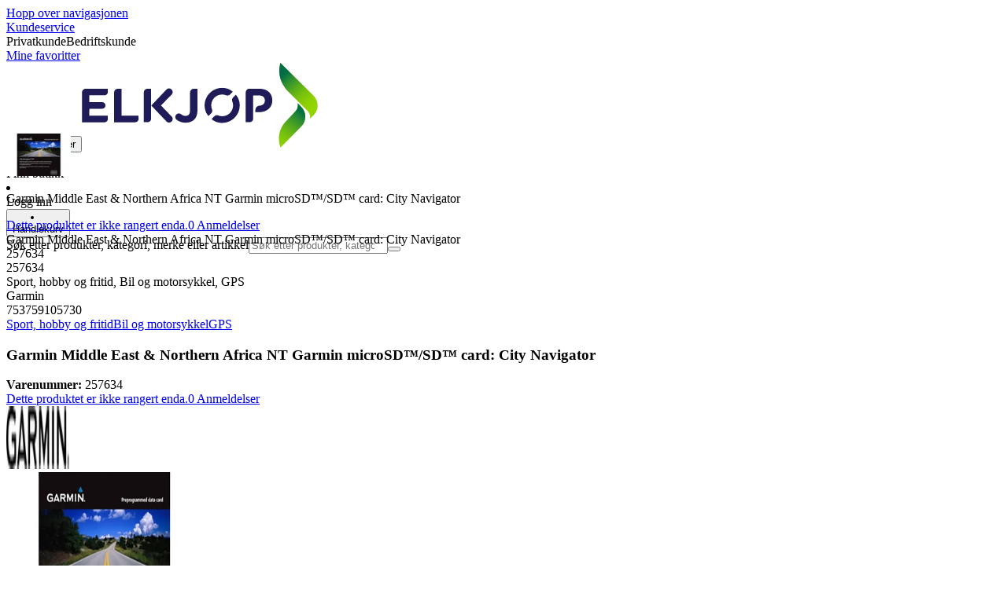

--- FILE ---
content_type: text/html; charset=utf-8
request_url: https://www.elkjop.no/product/sport-hobby-og-fritid/bil-og-motorsykkel/gps/garmin-middle-east-northern-africa-nt-garmin-microsdTsdT-card-city-navigator/257634
body_size: 65104
content:
<!DOCTYPE html><html lang="nb-NO" class="scroll-smooth regular_e78969cf-module__4gc9eW__variable headline_2755417b-module__iz533a__variable open_sans_ed2ca084-module__tG5LkW__variable"><head><meta charSet="utf-8"/><meta name="viewport" content="width=device-width, initial-scale=1"/><link rel="preload" href="/_next/static/media/ElkjopBodytext_Black-s.p.c14a810f.woff2" as="font" crossorigin="" type="font/woff2"/><link rel="preload" href="/_next/static/media/ElkjopBodytext_DemiBold-s.p.767754ae.woff2" as="font" crossorigin="" type="font/woff2"/><link rel="preload" href="/_next/static/media/ElkjopBodytext_Regular-s.p.020dd616.woff2" as="font" crossorigin="" type="font/woff2"/><link rel="preload" href="/_next/static/media/ElkjopHeadline_Regular-s.p.3e88abf2.woff2" as="font" crossorigin="" type="font/woff2"/><link rel="preload" href="/_next/static/media/cf514f5d0007dafa-s.p.417aa1a2.woff2" as="font" crossorigin="" type="font/woff2"/><link rel="preload" as="image" imageSrcSet="https://next-media.elkjop.com/image/dv_web_D1800010021206932/257634/garmin-middle-east-northern-africa-nt-garmin-microsdTsdT-card-city-navigator.jpg?w=640&amp;q=75 1x, https://next-media.elkjop.com/image/dv_web_D1800010021206932/257634/garmin-middle-east-northern-africa-nt-garmin-microsdTsdT-card-city-navigator.jpg?w=1200&amp;q=75 2x"/><link rel="stylesheet" href="/_next/static/chunks/7264e1ac5f3835b7.css?dpl=dpl_Fzm9NaLh3H8YZanNbYkJELiY9PiG" data-precedence="next"/><link rel="stylesheet" href="/_next/static/chunks/62e0eeb062eb4e97.css?dpl=dpl_Fzm9NaLh3H8YZanNbYkJELiY9PiG" data-precedence="next"/><link rel="stylesheet" href="/_next/static/chunks/4052db1061021558.css?dpl=dpl_Fzm9NaLh3H8YZanNbYkJELiY9PiG" data-precedence="next"/><link rel="stylesheet" href="/_next/static/chunks/3c5b5c06b9742e8f.css?dpl=dpl_Fzm9NaLh3H8YZanNbYkJELiY9PiG" data-precedence="next"/><link rel="stylesheet" href="/_next/static/chunks/7d6f63801b811fb4.css?dpl=dpl_Fzm9NaLh3H8YZanNbYkJELiY9PiG" data-precedence="next"/><link rel="stylesheet" href="/_next/static/chunks/bc35306380153468.css?dpl=dpl_Fzm9NaLh3H8YZanNbYkJELiY9PiG" data-precedence="next"/><link rel="stylesheet" href="/_next/static/chunks/51f38adbf0439937.css?dpl=dpl_Fzm9NaLh3H8YZanNbYkJELiY9PiG" data-precedence="next"/><link rel="stylesheet" href="/_next/static/chunks/52cb52d2a9be943b.css?dpl=dpl_Fzm9NaLh3H8YZanNbYkJELiY9PiG" data-precedence="next"/><link rel="preload" as="script" fetchPriority="low" href="/_next/static/chunks/50ccbe4ba8b6c931.js?dpl=dpl_Fzm9NaLh3H8YZanNbYkJELiY9PiG"/><script src="/_next/static/chunks/051aac0f545d7618.js?dpl=dpl_Fzm9NaLh3H8YZanNbYkJELiY9PiG" async=""></script><script src="/_next/static/chunks/5bad9a0d498c3fb1.js?dpl=dpl_Fzm9NaLh3H8YZanNbYkJELiY9PiG" async=""></script><script src="/_next/static/chunks/425652e3a244c697.js?dpl=dpl_Fzm9NaLh3H8YZanNbYkJELiY9PiG" async=""></script><script src="/_next/static/chunks/turbopack-48d1cb9dac748b69.js?dpl=dpl_Fzm9NaLh3H8YZanNbYkJELiY9PiG" async=""></script><script src="/_next/static/chunks/fdc15557bcb784f0.js?dpl=dpl_Fzm9NaLh3H8YZanNbYkJELiY9PiG" async=""></script><script src="/_next/static/chunks/73e3194f06db260e.js?dpl=dpl_Fzm9NaLh3H8YZanNbYkJELiY9PiG" async=""></script><script src="/_next/static/chunks/daa1bd21f455fe25.js?dpl=dpl_Fzm9NaLh3H8YZanNbYkJELiY9PiG" async=""></script><script src="/_next/static/chunks/cba415d8343f2e48.js?dpl=dpl_Fzm9NaLh3H8YZanNbYkJELiY9PiG" async=""></script><script src="/_next/static/chunks/764d6e7af0a94219.js?dpl=dpl_Fzm9NaLh3H8YZanNbYkJELiY9PiG" async=""></script><script src="/_next/static/chunks/476a9a564dc8321d.js?dpl=dpl_Fzm9NaLh3H8YZanNbYkJELiY9PiG" async=""></script><script src="/_next/static/chunks/82de9e1021bfbd27.js?dpl=dpl_Fzm9NaLh3H8YZanNbYkJELiY9PiG" async=""></script><script src="/_next/static/chunks/55ed8e07f643250d.js?dpl=dpl_Fzm9NaLh3H8YZanNbYkJELiY9PiG" async=""></script><script src="/_next/static/chunks/1dd9bf555f010c62.js?dpl=dpl_Fzm9NaLh3H8YZanNbYkJELiY9PiG" async=""></script><script src="/_next/static/chunks/4f63c02ccfdf0ab1.js?dpl=dpl_Fzm9NaLh3H8YZanNbYkJELiY9PiG" async=""></script><script src="/_next/static/chunks/7ab522b881f512f6.js?dpl=dpl_Fzm9NaLh3H8YZanNbYkJELiY9PiG" async=""></script><script src="/_next/static/chunks/c037e1eb67ea6549.js?dpl=dpl_Fzm9NaLh3H8YZanNbYkJELiY9PiG" async=""></script><script src="/_next/static/chunks/6d307b68b382d08a.js?dpl=dpl_Fzm9NaLh3H8YZanNbYkJELiY9PiG" async=""></script><script src="/_next/static/chunks/d32ac649e561da74.js?dpl=dpl_Fzm9NaLh3H8YZanNbYkJELiY9PiG" async=""></script><script src="/_next/static/chunks/81b6ef7f98dc71e8.js?dpl=dpl_Fzm9NaLh3H8YZanNbYkJELiY9PiG" async=""></script><script src="/_next/static/chunks/8c4c199d1773b697.js?dpl=dpl_Fzm9NaLh3H8YZanNbYkJELiY9PiG" async=""></script><script src="/_next/static/chunks/a0bcae492bb108f2.js?dpl=dpl_Fzm9NaLh3H8YZanNbYkJELiY9PiG" async=""></script><script src="/_next/static/chunks/32aef8b9caa83754.js?dpl=dpl_Fzm9NaLh3H8YZanNbYkJELiY9PiG" async=""></script><script src="/_next/static/chunks/03f5773aa0ae82b7.js?dpl=dpl_Fzm9NaLh3H8YZanNbYkJELiY9PiG" async=""></script><script src="/_next/static/chunks/d0a3d94ab65daab5.js?dpl=dpl_Fzm9NaLh3H8YZanNbYkJELiY9PiG" async=""></script><script src="/_next/static/chunks/60e509907e8ac43c.js?dpl=dpl_Fzm9NaLh3H8YZanNbYkJELiY9PiG" async=""></script><script src="/_next/static/chunks/527cfee0056f6108.js?dpl=dpl_Fzm9NaLh3H8YZanNbYkJELiY9PiG" async=""></script><script src="/_next/static/chunks/1bac48e61002033b.js?dpl=dpl_Fzm9NaLh3H8YZanNbYkJELiY9PiG" async=""></script><script src="/_next/static/chunks/d5534d7febb3df58.js?dpl=dpl_Fzm9NaLh3H8YZanNbYkJELiY9PiG" async=""></script><script src="/_next/static/chunks/f509069b921c895f.js?dpl=dpl_Fzm9NaLh3H8YZanNbYkJELiY9PiG" async=""></script><script src="/_next/static/chunks/f17926ab78729526.js?dpl=dpl_Fzm9NaLh3H8YZanNbYkJELiY9PiG" async=""></script><script src="/_next/static/chunks/cfa8efe70eead84c.js?dpl=dpl_Fzm9NaLh3H8YZanNbYkJELiY9PiG" async=""></script><script src="/_next/static/chunks/4f71ce475e26a47b.js?dpl=dpl_Fzm9NaLh3H8YZanNbYkJELiY9PiG" async=""></script><script src="/_next/static/chunks/2b25f74279e7d77c.js?dpl=dpl_Fzm9NaLh3H8YZanNbYkJELiY9PiG" async=""></script><script src="/_next/static/chunks/9ff5a895224327f9.js?dpl=dpl_Fzm9NaLh3H8YZanNbYkJELiY9PiG" async=""></script><script src="/_next/static/chunks/6261f5bdb97b8102.js?dpl=dpl_Fzm9NaLh3H8YZanNbYkJELiY9PiG" async=""></script><script src="/_next/static/chunks/86a75a11858e1ba0.js?dpl=dpl_Fzm9NaLh3H8YZanNbYkJELiY9PiG" async=""></script><link rel="preload" href="https://policy.app.cookieinformation.com/uc.js" as="script"/><link rel="preload" href="https://sgtm.elkjop.no/gtm.js?id=GTM-WNGPGKF" as="script"/><link rel="preload" href="https://www.google.com/recaptcha/enterprise.js?render=6LfGP04qAAAAABjhlAEASZ5jJMqRf32qWz0oOlSC" as="script"/><link rel="preload" href="https://api.feefo.com/feefo-widgets-data/loader/widgets/elkjop-norway" as="script"/><link rel="preload" href="//media.pointandplace.com/js/pointandplace.js" as="script"/><link rel="preload" href="https://api.videoly.co/1/quchbox/0/411/quch.js" as="script"/><meta name="next-size-adjust" content=""/><meta name="theme-color" content="#041752"/><link rel="icon" href="/favicon.ico"/><link rel="preload" href="https://policy.app.cookieinformation.com/uc.js" as="script"/><title>Garmin Middle East &amp; Northern Africa NT Garmin microSD™/SD™ card: City Navigator - Elkjøp</title><meta name="description" content="Naviger trygt og sikkert. Dette produktet har detaljerte veikart og punkter av interesse for enheten, slik at du kan navigere med nøyaktige anvisninger til alle adresser eller veikryss."/><meta name="robots" content="index, follow"/><link rel="canonical" href="/product/sport-hobby-og-fritid/bil-og-motorsykkel/gps/garmin-middle-east-northern-africa-nt-garmin-microsdTsdT-card-city-navigator/257634"/><meta property="og:title" content="Garmin Middle East &amp; Northern Africa NT Garmin microSD™/SD™ card: City Navigator"/><meta property="og:description" content="Naviger trygt og sikkert. Dette produktet har detaljerte veikart og punkter av interesse for enheten, slik at du kan navigere med nøyaktige anvisninger til alle adresser eller veikryss."/><meta property="og:url" content="https://www.elkjop.no/product/sport-hobby-og-fritid/bil-og-motorsykkel/gps/garmin-middle-east-northern-africa-nt-garmin-microsdTsdT-card-city-navigator/257634"/><meta property="og:image" content="https://next-media.elkjop.com/image/dv_web_D1800010021206932/257634/garmin-middle-east-northern-africa-nt-garmin-microsdTsdT-card-city-navigator.jpg"/><meta property="og:type" content="website"/><meta name="twitter:card" content="summary_large_image"/><meta name="twitter:title" content="Garmin Middle East &amp; Northern Africa NT Garmin microSD™/SD™ card: City Navigator"/><meta name="twitter:description" content="Naviger trygt og sikkert. Dette produktet har detaljerte veikart og punkter av interesse for enheten, slik at du kan navigere med nøyaktige anvisninger til alle adresser eller veikryss."/><meta name="twitter:image" content="https://next-media.elkjop.com/image/dv_web_D1800010021206932/257634/garmin-middle-east-northern-africa-nt-garmin-microsdTsdT-card-city-navigator.jpg"/><!--$--><!--/$--><script src="/_next/static/chunks/a6dad97d9634a72d.js?dpl=dpl_Fzm9NaLh3H8YZanNbYkJELiY9PiG" noModule=""></script></head><body class="flex min-h-screen flex-col overscroll-x-none bg-body-bg font-body xl:overscroll-none theme-b2c" data-cro-site="no"><div hidden=""><!--$--><!--/$--></div><!--$!--><template data-dgst="BAILOUT_TO_CLIENT_SIDE_RENDERING"></template><!--/$--><!--$--><!--/$--><script type="text/javascript" id="sw-reg">if (!navigator.serviceWorker?.controller && navigator.serviceWorker?.register) {
  navigator.serviceWorker.register('/sw.js').then(registration=>registration.update());
}</script><header class="relative z-20 border-line bg-(--header-bg) xl:border-b print:border-none"><a href="#main-content" class="-translate-y-full pointer-events-none fixed top-0 z-9999 flex h-fit w-full justify-center bg-brand p-2 font-bold font-regular text-base text-white opacity-0 transition-transform focus:pointer-events-auto focus:translate-y-0 focus:opacity-100 print:hidden">Hopp over navigasjonen</a><div class="border-line bg-white xl:border-b print:hidden"><div class="wrapper hidden h-10 items-center text-brand text-sm xl:flex header-wrapper-padding"><!--$--><a class="mr-2 inline-block hover:underline" title="Kundeservice " href="/kundeservice">Kundeservice </a><!--/$--><div class="ml-3 flex flex-1"><!--$!--><template data-dgst="BAILOUT_TO_CLIENT_SIDE_RENDERING"></template><div class="animate-placeholder block rounded-4xl border border-stroke-grey bg-pale-grey p-1"><span class="px-3 hover:underline border border-transparent rounded-4xl text-black font-body bg-wcag-green text-white">Privatkunde</span><span class="px-3 hover:underline border border-transparent rounded-4xl text-black">Bedriftskunde</span></div><!--/$--></div><div class="flex gap-4"><!--$--><a class="flex flex-row-reverse items-center gap-2" data-event="event=favouriteProduct&amp;element_category=Navigation&amp;element_cta=Top+Navigation&amp;element_description=Logging+in" href="/login?return-path=%2Faccount%2Fproduct-favorites&amp;userOrigin=MYFAV"><span class="icon-mask block size-6 bg-accent-200" style="mask-image:url(/assets_spa/images/heart.svg);-webkit-mask-image:url(/assets_spa/images/heart.svg)"></span>Mine favoritter</a><!--/$--></div></div></div><div class="header wrapper header-wrapper-padding relative grid items-center bg-(--header-bg) pb-1 md:pb-0"><button id="header-category-menu" data-testid="category-menu" aria-controls="category-menu-content" aria-haspopup="true" aria-expanded="false" class="sitenav my-4 flex h-full items-center text-dark-blue xl:px-4 print:hidden"><div title="Alle produkter" class="headermenu | group mx-4 flex h-[21px] w-[21px] flex-col transition-all before:block before:h-[3px] before:w-[21px] before:rounded-sm before:bg-(--header-menu) before:transition-transform before:duration-200 after:block after:h-[3px] after:w-[21px] after:rounded-sm after:bg-(--header-menu) after:transition-transform after:duration-200 hover:scale-110 justify-evenly"><div class="h-[3px] w-[21px] rounded-sm bg-(--header-menu) transition-opacity duration-200"></div></div><div class="hidden font-bold font-regular text-(--header-text) text-2xl xl:block">Alle produkter</div></button><a id="header-logo" class="h-auto" aria-label="Til Elkjøps forside" data-event="event=navigationTracking&amp;element_category=Navigation&amp;element_cta=Top+Navigation&amp;element_description=Home" href="/"><img alt="Elkjøps privatkunder" loading="lazy" width="300" height="108" decoding="async" data-nimg="1" class="h-7 w-auto transition-transform hover:scale-[1.02] xl:h-12" style="color:transparent" src="/assets_spa/images/logo_b2c_header_no.svg?dpl=dpl_Fzm9NaLh3H8YZanNbYkJELiY9PiG"/></a><div id="header-actions" aria-live="polite" class="flex h-full items-center print:hidden"><!--$--><li class="group flex h-full cursor-pointer items-center justify-center gap-2 px-4 text-(--header-text) xl:flex-col"><div class="relative"><span class="icon-mask flex size-8 bg-(--header-icon) transition-transform group-hover:scale-110" style="mask-image:url(/assets_spa/images/navigation.svg);-webkit-mask-image:url(/assets_spa/images/navigation.svg)"></span></div><span class="hidden font-bold font-regular text-md lg:inline">Finn butikk</span></li><!--/$--><!--$!--><template data-dgst="BAILOUT_TO_CLIENT_SIDE_RENDERING"></template><li class="group flex h-full cursor-pointer items-center justify-center gap-2 px-4 text-(--header-text) xl:flex-col"><div class="relative"><span class="icon-mask flex size-8 bg-(--header-icon) transition-transform group-hover:scale-110" style="mask-image:url(/assets_spa/images/user.svg);-webkit-mask-image:url(/assets_spa/images/user.svg)"></span></div><span class="hidden font-bold font-regular text-md lg:inline">Logg inn</span></li><!--/$--><!--$?--><template id="B:0"></template><li class="group flex h-full cursor-pointer items-center justify-center gap-2 px-4 text-(--header-text) xl:flex-col"><div class="relative"><span class="icon-mask flex size-8 bg-(--header-icon) transition-transform group-hover:scale-110" style="mask-image:url(/assets_spa/images/cart.svg);-webkit-mask-image:url(/assets_spa/images/cart.svg)"></span></div><span class="hidden font-bold font-regular text-md lg:inline">Handlekurv</span></li><!--/$--></div><!--$?--><template id="B:1"></template><!--/$--></div></header><!--$--><!--/$--><main id="main-content" class="min-h-screen"><section class="wrapper pdp overflow-x-clip"><section class="wrapper pdp overflow-x-clip"><!--$!--><template data-dgst="BAILOUT_TO_CLIENT_SIDE_RENDERING"></template><!--/$--><!--$--><!--/$--><div class="fixed top-0 left-0 z-200 h-[60px] w-full bg-white transition-transform print:hidden -translate-y-full"><div class="mx-auto flex h-full max-w-360 justify-between overflow-visible px-4" data-component="ProductPageStickyHeaderContent"><div class="flex items-center gap-3"><img alt="Garmin Middle East &amp; Northern Africa NT Garmin microSD™/SD™ card: City Navigator" loading="lazy" width="82" height="54" decoding="async" data-nimg="1" class="max-h-12 w-auto" style="color:transparent" srcSet="https://next-media.elkjop.com/image/dv_web_D1800010021206932/257634/garmin-middle-east-northern-africa-nt-garmin-microsdTsdT-card-city-navigator.jpg?w=96&amp;q=75 1x, https://next-media.elkjop.com/image/dv_web_D1800010021206932/257634/garmin-middle-east-northern-africa-nt-garmin-microsdTsdT-card-city-navigator.jpg?w=256&amp;q=75 2x" src="https://next-media.elkjop.com/image/dv_web_D1800010021206932/257634/garmin-middle-east-northern-africa-nt-garmin-microsdTsdT-card-city-navigator.jpg?w=256&amp;q=75"/><div class="flex flex-col"><p class="line-clamp-1 overflow-clip text-ellipsis font-regular">Garmin Middle East &amp; Northern Africa NT Garmin microSD™/SD™ card: City Navigator</p><a href="#reviews"><span class="rating flex min-w-0 items-center gap-1 flex flex-wrap" style="--percent:0%"><span class="mask-stars inline-block aspect-5/1 h-4"><span class="sr-only"><span>Dette produktet er ikke rangert enda.</span></span></span><span class="overflow-hidden whitespace-nowrap text-discrete-600 before:content-[&#x27;(&#x27;] after:content-[&#x27;)&#x27;] text-sm">0<span class="hidden xl:inline-block"> <!-- -->Anmeldelser</span></span><!--$!--><template data-dgst="BAILOUT_TO_CLIENT_SIDE_RENDERING"></template><span class="items-center"><span class="icon-mask block size-4 translate-y-px bg-black" style="mask-image:url(/assets_spa/images/info.svg);-webkit-mask-image:url(/assets_spa/images/info.svg)"></span></span><!--/$--></span></a></div></div><div class="hidden gap-4 md:flex"><div class="flex flex-col items-center justify-center"></div><!--$--><!--/$--></div></div></div><div class="hidden"><div id="videoly-product-title">Garmin Middle East &amp; Northern Africa NT Garmin microSD™/SD™ card: City Navigator</div><div id="videoly-product-id">257634</div><div id="videoly-product-sku">257634</div><div id="videoly-category-tree">Sport, hobby og fritid, Bil og motorsykkel, GPS</div><div id="videoly-product-brand">Garmin</div><div id="videoly-product-price"></div><div id="videoly-product-currency"></div><div class="videoly-product-gtin">753759105730</div></div><script type="application/ld+json">{"@context":"https://schema.org","@type":"Product","@id":"https://www.elkjop.no/product/sport-hobby-og-fritid/bil-og-motorsykkel/gps/garmin-middle-east-northern-africa-nt-garmin-microsdTsdT-card-city-navigator/257634","name":"Garmin Middle East & Northern Africa NT Garmin microSD™/SD™ card: City Navigator","image":"https://next-media.elkjop.com/image/dv_web_D1800010021206932/257634/garmin-middle-east-northern-africa-nt-garmin-microsdTsdT-card-city-navigator.jpg","description":"Naviger trygt og sikkert. Dette produktet har detaljerte veikart og punkter av interesse for enheten, slik at du kan navigere med nøyaktige anvisninger til alle adresser eller veikryss.","url":"https://www.elkjop.no/product/sport-hobby-og-fritid/bil-og-motorsykkel/gps/garmin-middle-east-northern-africa-nt-garmin-microsdTsdT-card-city-navigator/257634","gtin":"753759105730","mpn":"010-11550-00","itemCondition":"https://schema.org/NewCondition","sku":"257634","brand":{"@type":"Brand","name":"Garmin","url":"https://www.elkjop.no/brand/garmin"},"hasCertification":{"@type":"Certification","name":"EcoVadis","issuedBy":{"@type":"Organization","name":"EcoVadis","url":"https://ecovadis.com"},"certificationRating":{"@type":"Rating","ratingValue":"Committed","ratingExplanation":"EcoVadis Medal"}}}</script><div class="bg-white px-4 py-8 xl:px-20"><div class="relative auto-rows-max md:grid md:grid-cols-2 md:gap-3 lg:flex lg:gap-6"><div class="slider flex h-fit min-w-0 flex-col lg:sticky lg:top-[60px]"><div class="flex flex-col gap-4"><div class="scrollbar-hide relative overflow-hidden overflow-x-auto scroll-smooth print:hidden" data-cro="breadcrumbs"><div class="flex gap-7 text-brand text-xs"><a class="carret relative whitespace-nowrap active:underline link font-body font-bold" href="/sport-hobby-og-fritid">Sport, hobby og fritid</a><a class="carret relative whitespace-nowrap active:underline link font-body font-bold" href="/sport-hobby-og-fritid/bil-og-motorsykkel">Bil og motorsykkel</a><a class="carret relative whitespace-nowrap active:underline link font-body font-bold" href="/sport-hobby-og-fritid/bil-og-motorsykkel/gps">GPS</a></div><script type="application/ld+json">{"@context":"https://schema.org","@type":"BreadcrumbList","itemListElement":[{"@type":"ListItem","position":1,"name":"Sport, hobby og fritid","item":"https://www.elkjop.no/sport-hobby-og-fritid"},{"@type":"ListItem","position":2,"name":"Bil og motorsykkel","item":"https://www.elkjop.no/sport-hobby-og-fritid/bil-og-motorsykkel"},{"@type":"ListItem","position":3,"name":"GPS","item":"https://www.elkjop.no/sport-hobby-og-fritid/bil-og-motorsykkel/gps"}]}</script></div><!--$--><!--/$--><div class="ProductPageHeader bg-white"><div class="flex flex-col gap-2 pb-6"><h1 class="text-balance break-words font-bold font-regular overflow-clip text-ellipsis text-xl xl:text-4xl">Garmin Middle East &amp; Northern Africa NT Garmin microSD™/SD™ card: City Navigator</h1><div class="flex w-full flex-wrap items-end justify-between gap-2 md:items-center"><div class="flex flex-col gap-1 text-sm md:flex-row md:items-center md:gap-4"><div><strong class="font-body font-bold">Varenummer:</strong> <!-- -->257634</div><a href="#reviews"><span class="rating flex min-w-0 items-center gap-1 flex flex-wrap" style="--percent:0%"><span class="mask-stars inline-block aspect-5/1 h-4"><span class="sr-only"><span>Dette produktet er ikke rangert enda.</span></span></span><span class="overflow-hidden whitespace-nowrap text-discrete-600 before:content-[&#x27;(&#x27;] after:content-[&#x27;)&#x27;] text-sm">0<span class="hidden xl:inline-block"> <!-- -->Anmeldelser</span></span><!--$!--><template data-dgst="BAILOUT_TO_CLIENT_SIDE_RENDERING"></template><span class="items-center"><span class="icon-mask block size-4 translate-y-px bg-black" style="mask-image:url(/assets_spa/images/info.svg);-webkit-mask-image:url(/assets_spa/images/info.svg)"></span></span><!--/$--></span></a></div></div></div></div></div><div class="product-image-container flex flex-row items-center gap-7 print:hidden"><a href="/brand/garmin"><img alt="Garmin" data-component="ProductLinkLogoImage" loading="lazy" width="80" height="80" decoding="async" data-nimg="1" class="size-14 object-contain md:size-20" style="color:transparent" srcSet="https://next-media.elkjop.com/image/DV_PNG_NOCLIP_D180001001542244/Brand/garmin.png?w=96&amp;q=75 1x, https://next-media.elkjop.com/image/DV_PNG_NOCLIP_D180001001542244/Brand/garmin.png?w=256&amp;q=75 2x" src="https://next-media.elkjop.com/image/DV_PNG_NOCLIP_D180001001542244/Brand/garmin.png?w=256&amp;q=75"/></a><div class="z-99 empty:invisible empty:absolute"></div><div class="mr-0 ml-auto empty:invisible empty:absolute"></div></div><img alt="" loading="lazy" width="248" height="248" decoding="async" data-nimg="1" class="hidden print:block print:aspect-square print:h-62 print:w-62 print:object-contain" style="color:transparent" srcSet="https://next-media.elkjop.com/image/dv_web_D1800010021206932/257634/garmin-middle-east-northern-africa-nt-garmin-microsdTsdT-card-city-navigator.jpg?w=256&amp;q=75 1x, https://next-media.elkjop.com/image/dv_web_D1800010021206932/257634/garmin-middle-east-northern-africa-nt-garmin-microsdTsdT-card-city-navigator.jpg?w=640&amp;q=75 2x" src="https://next-media.elkjop.com/image/dv_web_D1800010021206932/257634/garmin-middle-east-northern-africa-nt-garmin-microsdTsdT-card-city-navigator.jpg?w=640&amp;q=75"/><div data-component="MediaContainer" data-widget-api-video="false" class="flex lg:grid lg:grid-cols-[116px_1fr] print:hidden relative w-full"><div class="mt-4 hidden lg:flex" data-component="Assets"><div class="swiper-vertical scrollbar-hide relative max-w-full"><ul class="swiper-items relative snap-x snap-mandatory scroll-smooth md:scrollbar-hide snap-x scroll-smooth auto-cols-[100%] overflow-y-scroll overflow-x-hidden mt-8 mb-2 flex flex-col gap-4 h-full max-h-120"><li data-asset-index="0" style="animation-delay:0ms" class="animate-appear border-2 border-solid hover:border-accent border-accent shadow-highlighted"><button type="button" class="flex h-20 w-20 cursor-pointer items-center p-2"><img alt="" loading="lazy" width="60" height="60" decoding="async" data-nimg="1" class="mx-auto aspect-square max-h-full object-contain" style="color:transparent" srcSet="https://next-media.elkjop.com/image/dv_web_D1800010021206932/257634/garmin-middle-east-northern-africa-nt-garmin-microsdTsdT-card-city-navigator.jpg?w=64&amp;q=75 1x, https://next-media.elkjop.com/image/dv_web_D1800010021206932/257634/garmin-middle-east-northern-africa-nt-garmin-microsdTsdT-card-city-navigator.jpg?w=128&amp;q=75 2x" src="/image/dv_web_D1800010021206932/257634/garmin-middle-east-northern-africa-nt-garmin-microsdTsdT-card-city-navigator.jpg"/></button></li></ul><div class="absolute top-0 left-0 h-8 w-full"><button type="button" title="Previous" class="prevBtn hide-with-overlay relative h-full w-full transition-opacity after:m-auto after:block after:h-0 after:w-0 after:border-b-[12px] after:border-b-accent after:border-l-[12px] after:border-l-transparent after:border-r-[12px] after:border-r-transparent"></button></div><div class="relative h-8 w-full"><button type="button" title="Next" class="nextBtn hide-with-overlay relative h-full w-full transition-opacity after:m-auto after:block after:h-0 after:w-0 after:border-t-[12px] after:border-t-accent after:border-l-[12px] after:border-l-transparent after:border-r-[12px] after:border-r-transparent"></button></div></div></div><div class="relative flex min-w-0 max-w-full items-center"><div class="w-full max-w-full"><div class="swiper-pdp scrollbar-hide relative max-w-full show-pages overflow-hidden md:h-full"><ul class="swiper-items relative snap-x snap-mandatory scroll-smooth md:scrollbar-hide snap-x scroll-smooth auto-cols-[100%] grid grid-flow-col overflow-x-scroll md:h-full scrollbar-hide grid snap-x auto-cols-[100%] grid-flow-col overflow-x-scroll scroll-smooth"><li class="flex snap-start items-center justify-center pb-10"><button type="button" class="flex cursor-zoom-in items-center justify-center"><img alt="" loading="eager" width="580" height="580" decoding="async" data-nimg="1" class="aspect-square" style="color:transparent;object-fit:contain" srcSet="https://next-media.elkjop.com/image/dv_web_D1800010021206932/257634/garmin-middle-east-northern-africa-nt-garmin-microsdTsdT-card-city-navigator.jpg?w=640&amp;q=75 1x, https://next-media.elkjop.com/image/dv_web_D1800010021206932/257634/garmin-middle-east-northern-africa-nt-garmin-microsdTsdT-card-city-navigator.jpg?w=1200&amp;q=75 2x" src="/image/dv_web_D1800010021206932/257634/garmin-middle-east-northern-africa-nt-garmin-microsdTsdT-card-city-navigator.jpg"/></button></li></ul><div class="pages absolute bottom-0 left-1/2 z-1 flex -translate-x-1/2 justify-center"><div class="m-2 flex items-center gap-2 rounded-full bg-white/60 px-2 py-0 shadow-lg backdrop-blur-sm"><div class="page-dots flex"></div><div class="play-pause-container"></div></div></div></div></div></div><button type="button" aria-label="toggle fullscreen" class="absolute right-6 bottom-0 size-10 fill-accent transition-opacity opacity-100"><svg role="img" aria-label="Toggle fullscreen" viewBox="0 0 24 24" height="100%" width="100%" preserveAspectRatio="xMidYMid meet" focusable="false"><path d="M14.54 2c-1.99 0-3.86.78-5.27 2.18a7.441 7.441 0 00-.82 9.58c.16.22.47.28.7.12.23-.16.28-.47.12-.7a6.44 6.44 0 01.71-8.29A6.407 6.407 0 0114.54 3c1.73 0 3.35.67 4.57 1.89S21 7.73 21 9.46s-.67 3.35-1.89 4.57a6.44 6.44 0 01-8.28.72.489.489 0 00-.64.06l-5.99 6c-.26.26-.73.26-.99 0-.14-.15-.21-.32-.21-.51s.07-.36.21-.5l4.52-4.52c.2-.2.2-.51 0-.71s-.51-.2-.71 0L2.5 19.1A1.702 1.702 0 003.7 22c.44 0 .87-.17 1.2-.5l5.71-5.71a7.436 7.436 0 009.21-1.06c1.4-1.41 2.18-3.28 2.18-5.27s-.78-3.86-2.18-5.27A7.43 7.43 0 0014.54 2z"></path><path d="M14.5 5.5c-.28 0-.5.22-.5.5v3h-3c-.28 0-.5.22-.5.5s.22.5.5.5h3v3c0 .28.22.5.5.5s.5-.22.5-.5v-3h3c.28 0 .5-.22.5-.5S18.28 9 18 9h-3V6c0-.28-.22-.5-.5-.5z"></path></svg></button></div><div class="my-8 md:hidden"><div data-cro="short-text" class="text-sm/[21px] text-text-color lg:text-base/[24px]"><h2 class="mb-4 font-bold font-regular text-2xl text-text-color">Kort om produktet</h2>Naviger trygt og sikkert. Dette produktet har detaljerte veikart og punkter av interesse for enheten, slik at du kan navigere med nøyaktige anvisninger til alle adresser eller veikryss.<a class="link inverted-link mt-4 block font-body font-bold text-text-color print:hidden" href="#description">Les mer om produktet</a><div class="mt-6 flex flex-col gap-2"><div class="flex gap-4"><img alt="Committed" loading="lazy" width="60" height="60" decoding="async" data-nimg="1" class="object-contain" style="color:transparent" srcSet="https://next-media.elkjop.com/image/DV_PNG_NOCLIP_D180001350218/Brand/garmin.png?w=64&amp;q=75 1x, https://next-media.elkjop.com/image/DV_PNG_NOCLIP_D180001350218/Brand/garmin.png?w=128&amp;q=75 2x" src="https://next-media.elkjop.com/image/DV_PNG_NOCLIP_D180001350218/Brand/garmin.png?w=128&amp;q=75"/><img alt="Garmin" loading="lazy" width="60" height="60" decoding="async" data-nimg="1" class="object-contain" style="color:transparent" srcSet="https://next-media.elkjop.com/image/DV_PNG_NOCLIP_D180001001542244/Brand/garmin.png?w=64&amp;q=75 1x, https://next-media.elkjop.com/image/DV_PNG_NOCLIP_D180001001542244/Brand/garmin.png?w=128&amp;q=75 2x" src="https://next-media.elkjop.com/image/DV_PNG_NOCLIP_D180001001542244/Brand/garmin.png?w=128&amp;q=75"/></div><span>Leverandørens EcoVadis-score</span><!--$--><a class="font-body font-bold underline print:hidden" href="/baerekraft/baerekraft-artikler/ecovadis">Les mer om EcoVadis</a><!--/$--></div></div></div><div class="hidden pt-10 md:flex"><div class="flex flex-col gap-8"><div class="mt-8 grid grid-cols-2 gap-8"><div data-cro="short-text" class="text-sm/[21px] text-text-color lg:text-base/[24px]"><h2 class="mb-4 font-bold font-regular text-2xl text-text-color">Kort om produktet</h2>Naviger trygt og sikkert. Dette produktet har detaljerte veikart og punkter av interesse for enheten, slik at du kan navigere med nøyaktige anvisninger til alle adresser eller veikryss.<a class="link inverted-link mt-4 block font-body font-bold text-text-color print:hidden" href="#description">Les mer om produktet</a><div class="mt-6 flex flex-col gap-2"><div class="flex gap-4"><img alt="Committed" loading="lazy" width="60" height="60" decoding="async" data-nimg="1" class="object-contain" style="color:transparent" srcSet="https://next-media.elkjop.com/image/DV_PNG_NOCLIP_D180001350218/Brand/garmin.png?w=64&amp;q=75 1x, https://next-media.elkjop.com/image/DV_PNG_NOCLIP_D180001350218/Brand/garmin.png?w=128&amp;q=75 2x" src="https://next-media.elkjop.com/image/DV_PNG_NOCLIP_D180001350218/Brand/garmin.png?w=128&amp;q=75"/><img alt="Garmin" loading="lazy" width="60" height="60" decoding="async" data-nimg="1" class="object-contain" style="color:transparent" srcSet="https://next-media.elkjop.com/image/DV_PNG_NOCLIP_D180001001542244/Brand/garmin.png?w=64&amp;q=75 1x, https://next-media.elkjop.com/image/DV_PNG_NOCLIP_D180001001542244/Brand/garmin.png?w=128&amp;q=75 2x" src="https://next-media.elkjop.com/image/DV_PNG_NOCLIP_D180001001542244/Brand/garmin.png?w=128&amp;q=75"/></div><span>Leverandørens EcoVadis-score</span><!--$--><a class="font-body font-bold underline print:hidden" href="/baerekraft/baerekraft-artikler/ecovadis">Les mer om EcoVadis</a><!--/$--></div></div><div data-cro="key-spec" class="text-sm/[21px] text-text-color lg:text-base/[24px]"><h2 class="mb-4 font-bold font-regular text-2xl">Spesifikasjoner</h2><ul></ul><a class="link inverted-link mt-4 block font-body font-bold print:hidden" href="#specifications">Se alle spesifikasjoner</a></div></div></div></div></div><div class="z-1 flex h-fit shrink-0 grow basis-100 flex-col lg:sticky lg:top-15"><div class="flex flex-col gap-4 bg-light-grey" data-cro="pdp-buy-box" data-testid="pdp-buy-box"><div class="flex flex-col gap-6 p-5 xl:p-8"><div class="flex flex-col gap-1"><div class="flex flex-col" data-cro="pdp-main-price-box"></div><div class="flex flex-col gap-6"></div></div><!--$--><!--/$--><!--$--><!--/$--><!--$!--><template data-dgst="BAILOUT_TO_CLIENT_SIDE_RENDERING"></template><!--/$--></div><!--$?--><template id="B:2"></template><div class="flex flex-col gap-6 p-5 xl:p-8"><div class="rounded bg-skeleton h-16"></div><div class="rounded bg-skeleton h-8"></div><div class="rounded bg-skeleton h-36"></div></div><!--/$--></div><!--$--><div data-cro="pdp-cms-discontinued"><!--$--><!--/$--></div><!--/$--></div><div class="mt-8 flex flex-col gap-8 md:hidden"><div data-cro="key-spec" class="text-sm/[21px] text-text-color lg:text-base/[24px]"><h2 class="mb-4 font-bold font-regular text-2xl">Spesifikasjoner</h2><ul></ul><a class="link inverted-link mt-4 block font-body font-bold print:hidden" href="#specifications">Se alle spesifikasjoner</a></div></div></div></div><!--$--><!--/$--><div class="border-line border-y bg-white" style="--sticky-product-header-height:60px"><div id="description" class="has-[.childofparentaccordion:empty]:hidden grid scroll-mt-[calc(10px+var(--sticky-product-header-height,0px))] grid-rows-[0fr] border-t border-t-line transition-all ease-in-out first:border-t-0"><h2><button id="_R_19r9bsnpfi6bqalaivb_-description-control" type="button" aria-expanded="true" aria-controls="_R_19r9bsnpfi6bqalaivb_-description" class="flex w-full items-center justify-between px-6 py-4 text-left font-bold font-regular text-xl md:py-8 md:text-2xl xl:px-20">Mer informasjon<span class="accordion-icon"><span class="icon-mask block size-3 transform transition-transform md:size-4 -rotate-180" style="mask-image:url(/assets_spa/images/arrow-down.svg);-webkit-mask-image:url(/assets_spa/images/arrow-down.svg)"></span></span></button></h2><section id="_R_19r9bsnpfi6bqalaivb_-description" aria-labelledby="_R_19r9bsnpfi6bqalaivb_-description-control" class="duraton-500 grid grid-rows-[0fr] transition-all grid-rows-[1fr]" aria-hidden="false"><div class="overflow-hidden"><div class="childofparentaccordion pb-4 md:pb-8"><section data-cro="pdp-cms-description" class="module-container pb-(--spacing-y) bg-white print:hidden"></section><div class="bg-white" data-cro="pdp-description"><div class="p-6 xl:p-20 py-0 xl:py-0 richtext text-sm/[25px] text-text-color lg:text-base/[30px]">Naviger trygt og sikkert. Dette produktet har detaljerte veikart og punkter av interesse for enheten, slik at du kan navigere med nøyaktige anvisninger til alle adresser eller veikryss. Viser over en million punkter av interesse i hele området, inkludert restauranter, overnattingssteder, attraksjoner, bensinstasjoner og butikker. Dekker motorveier, riksveier, regionale gjennomfartsårer og lokale veier. Inneholder detaljert informasjon som svingforbud, fartsgrenser og annet som er relevant for navigasjonen. Gir detaljerte kjøreanvisninger på kompatible enheter. Dekning Om dekningsområdet Inneholder detaljert dekning for landene Bahrain, Jordan, Kuwait, Oman, Qatar, Saudi-Arabia, De forente arabiske emirater og utvalgte byer i Egypt, Irak, Tunisia, Jemen, Marokko og Libanon, nærmere bestemt: Bahrain Jordan Kuwait Oman Qatar Saudi-Arabia De forente arabiske emirater Egypt Al Jīzah (Giza) Agouza Boulak El Dakrour El Dokki El Haram El Omraniya El Sheikh Zayed Imbaba Madīnat 6 Uktūbar Marokko Chaouia Ouardigha Khouribga Doukkala Abda El Jadida Safi Gharb-Chrarda-Béni Hssen Kenitra Grand Casablanca Casablanca Fés-Boulemane Fés Marrakech-Tensift-El Haouz Marrakech (Marrakesh) Meknès-Tafilalt Meknès Oriental Nador Oujda Angad Rabat-Salé-Zemmour-Zaër Rabat Souss-Massa-Drâa Agadir Ida ou Tanan Tadla-Azilal Beni Mellal Tanger-Tétouan Tanger Tétouan Taza-Al Hoceima-Tounate Taza Libanon Guvernementet Beirut Guvernementet Libanonfjellene Sørlige guvernement Dekker storbyområder i Irak og Jemen. Kompatible enheter KOMPATIBLE ENHETER aera® 500 aera® 550 KOMPATIBLE ENHETER Astro® KOMPATIBLE ENHETER Camper 660LMT-D Camper 760LMT-D Camper 770 LMT-D Camper 780 och Digital Traffic Camper 785 &amp; Traffic KOMPATIBLE ENHETER Colorado® 300 KOMPATIBLE ENHETER Dakota® 20 KOMPATIBLE ENHETER dēzl™ 560LMT dēzl™ 560LT dēzl™ 570LMT dēzl™ 570LMT-D dēzl™ 580 LMT-D dēzl™ 760LMT dēzl™ 770LMT dēzl™ 770LMT-D dēzl™ 780 LMT-D KOMPATIBLE ENHETER dēzlCam™ 785 LMT-D dēzlCam™ LMT dēzlCam™ LMT-D KOMPATIBLE ENHETER DriveSmart™ 55 &amp; Traffic DriveSmart™ 65 &amp; Traffic KOMPATIBLE ENHETER Edge® 1000 Edge® 1030 Edge® 520 Plus Edge® 520 Plus Edge® 530 Edge 530, mountainbikepaket Edge® 705 Edge® 800 Edge® Explore Edge® Explore 1000 Edge® Touring Edge® Touring Plus KOMPATIBLE ENHETER eTrex® 20 eTrex® 20x eTrex® 22x eTrex® 30 eTrex® 30x eTrex® 32x eTrex® Touch 25 eTrex® Touch 35 KOMPATIBLE ENHETER Garmin Drive™ 40LM Garmin Drive™ 50LM Garmin Drive™ 51 LMT-S Garmin Drive™ 52 &amp; Live Traffic Garmin Drive™ 60LM Garmin Drive™ 61 LMT-S KOMPATIBLE ENHETER Garmin DriveAssist™ 50LMT Garmin DriveAssist™ 50LMT-D Garmin DriveAssist™ 51 LMT-D Garmin DriveAssist™ 51 LMT-S KOMPATIBLE ENHETER Garmin DriveLuxe™ 50LMT Garmin DriveLuxe™ 50LMT-D Garmin DriveLuxe 51 LMT-D Garmin DriveLuxe™ 51 LMT-S KOMPATIBLE ENHETER Garmin DriveSmart™ 50LM Garmin DriveSmart™ 50LMT Garmin DriveSmart™ 50LMT-D Garmin DriveSmart™ 51 LMT-D Garmin DriveSmart™ 51 LMT-S Garmin DriveSmart™ 55 &amp; Digital Traffic Garmin DriveSmart™ 60LM Garmin DriveSmart™ 60LMT Garmin DriveSmart™ 60LMT-D Garmin DriveSmart™ 61 LMT-D Garmin DriveSmart™ 61 LMT-S Garmin DriveSmart™ 65 &amp; Digital Traffic Garmin DriveSmart™ 70LMT Garmin DriveSmart™ 70LMT-D KOMPATIBLE ENHETER Garmin DriveTrack™ 70LM Garmin DriveTrack™ 71 KOMPATIBLE ENHETER Garmin fleet™ 590 Garmin fleet™ 660 Garmin fleet™ 670 Garmin fleet™ 670V Garmin fleet™ 770 Garmin fleet™ 780 Garmin fleet™ 790 KOMPATIBLE ENHETER GPSMAP® 276Cx GPSMAP® 620 GPSMAP® 62s GPSMAP® 62sc GPSMAP® 64 GPSMAP® 64s GPSMAP® 64st GPSMAP 64sx GPSMAP 64x GPSMAP 66i GPSMAP® 66s GPSMAP® 66st GPSMAP® 78 GPSMAP® 78s KOMPATIBLE ENHETER Montana® 600 Montana® 610 Montana® 650 Montana® 650t Montana® 680 Montana® 680t KOMPATIBLE ENHETER Monterra™ KOMPATIBLE ENHETER nüLink!® 1690 LIVE nüLink!® 1695 LIVE nüLink!® 2340 nüLink!® 2390 LIVE KOMPATIBLE ENHETER nüvi® 1200 nüvi® 1250 nüvi® 1300 nüvi® 1340T nüvi® 1350 nüvi® 1350T nüvi® 1390T nüvi® 1440 nüvi® 1450T nüvi® 1490T nüvi® 1490TV nüvi® 200 nüvi® 200W nüvi® 2200 nüvi® 2240 nüvi® 2250 nüvi® 2250LT nüvi® 2300 nüvi® 2310LT nüvi® 2340LT nüvi® 2350 nüvi® 2350LT nüvi® 2360LT nüvi® 2440 nüvi® 2445 nüvi® 2445LM nüvi® 2445LMT nüvi® 2447LM nüvi® 2447LMT nüvi® 2455 nüvi® 2455LMT nüvi® 2455LT nüvi® 2460LMT nüvi® 2460LT nüvi® 2467LM nüvi® 2475LT nüvi® 2495LM nüvi® 2495LMT nüvi® 2497LM nüvi® 2497LMT nüvi® 250 nüvi® 250W nüvi® 2545 nüvi® 2545LM nüvi® 2545LMT nüvi® 2547LM nüvi® 2547LMT nüvi® 2557LMT nüvi® 2559LM nüvi® 2559LMT nüvi® 2567LM nüvi® 2567LMT nüvi® 2569LMT-D nüvi® 2577LT nüvi® 2585TV nüvi® 2589LM nüvi® 2589LMT nüvi® 2595LMT nüvi® 2597LM nüvi® 2597LMT nüvi® 2599LMT-D nüvi® 265 nüvi® 2659LM nüvi® 2689LMT nüvi® 2699LMT-D nüvi® 2789LMT nüvi® 2797LMT nüvi® 2799LMT-D nüvi® 30 nüvi® 310 nüvi® 3490LMT nüvi® 350 nüvi® 3540LT nüvi® 3590LMT nüvi® 3597LMT nüvi® 3598LMTD nüvi® 360 nüvi® 370 nüvi® 3760T nüvi® 3790LMT nüvi® 3790T nüvi® 40 nüvi® 42 nüvi® 42LM nüvi® 465T nüvi® 50 nüvi® 500 nüvi® 5000 nüvi® 50LM nüvi® 52 nüvi® 52LM nüvi® 550 nüvi® 55LM nüvi® 56LMT nüvi® 57LM nüvi® 65LM nüvi® 660 nüvi® 670 nüvi® 67LM nüvi® 68LM nüvi® 710 nüvi® 750 nüvi® 760 nüvi® 765T nüvi® 770 nüvi® 860 KOMPATIBLE ENHETER nüviCam™ LM nüviCam™ LMT nüviCam™ LMT-D KOMPATIBLE ENHETER Oregon® 200 Oregon® 300 Oregon® 450t Oregon® 550 Oregon® 550t Oregon® 600 Oregon® 600t Oregon® 650 Oregon® 650t Oregon® 700 Oregon® 750 Oregon® 750t KOMPATIBLE ENHETER Overlander KOMPATIBLE ENHETER Rino 650N KOMPATIBLE ENHETER RV 702 navigator och fjärrkontroll RV-BBT602 KOMPATIBLE ENHETER zūmo® 220 zūmo® 340LM zūmo® 345LM zūmo® 350LM zūmo® 390LM, Europa zūmo® 395LM zūmo® 396 LMT-S zūmo® 550 zūmo® 590LM zūmo® 595LM zūmo® 660 zūmo® 660LM</div></div></div></div></section></div><div id="documents" class="has-[.childofparentaccordion:empty]:hidden grid scroll-mt-[calc(10px+var(--sticky-product-header-height,0px))] grid-rows-[0fr] border-t border-t-line transition-all ease-in-out first:border-t-0 print:hidden"><h2><button id="_R_19r9bsnpfi6bqalaivb_-documents-control" type="button" aria-expanded="false" aria-controls="_R_19r9bsnpfi6bqalaivb_-documents" class="flex w-full items-center justify-between px-6 py-4 text-left font-bold font-regular text-xl md:py-8 md:text-2xl xl:px-20">Bruksanvisninger, nedlastinger, garanti og support<span class="accordion-icon"><span class="icon-mask block size-3 transform transition-transform md:size-4" style="mask-image:url(/assets_spa/images/arrow-down.svg);-webkit-mask-image:url(/assets_spa/images/arrow-down.svg)"></span></span></button></h2><section id="_R_19r9bsnpfi6bqalaivb_-documents" aria-labelledby="_R_19r9bsnpfi6bqalaivb_-documents-control" class="duraton-500 grid grid-rows-[0fr] transition-all" aria-hidden="true"><div class="overflow-hidden invisible"><div class="childofparentaccordion pb-4 md:pb-8"></div></div></section></div><div id="specifications" class="has-[.childofparentaccordion:empty]:hidden grid scroll-mt-[calc(10px+var(--sticky-product-header-height,0px))] grid-rows-[0fr] border-t border-t-line transition-all ease-in-out first:border-t-0 print:hidden"><h2><button id="_R_19r9bsnpfi6bqalaivb_-specifications-control" type="button" aria-expanded="false" aria-controls="_R_19r9bsnpfi6bqalaivb_-specifications" class="flex w-full items-center justify-between px-6 py-4 text-left font-bold font-regular text-xl md:py-8 md:text-2xl xl:px-20">Spesifikasjoner<span class="accordion-icon"><span class="icon-mask block size-3 transform transition-transform md:size-4" style="mask-image:url(/assets_spa/images/arrow-down.svg);-webkit-mask-image:url(/assets_spa/images/arrow-down.svg)"></span></span></button></h2><section id="_R_19r9bsnpfi6bqalaivb_-specifications" aria-labelledby="_R_19r9bsnpfi6bqalaivb_-specifications-control" class="duraton-500 grid grid-rows-[0fr] transition-all" aria-hidden="true"><div class="overflow-hidden invisible"><div class="childofparentaccordion pb-4 md:pb-8"><div class="p-6 xl:p-20 pt-0 xl:pt-0"><div class="grid grid-cols-1 gap-4 md:grid-cols-2"><div class="mb-3 last:mb-0"><h3 class="font-body"><span class="font-regular text-xl lg:text-2xl pb-4">Produktdimensjon</span></h3><div class="mt-4"><dl class="grid grid-cols-2 gap-4 py-1"><dt><span class="hyphens-auto text-pretty break-words align-top font-body text-sm lg:text-base">Vekt ink. emballasje</span></dt><dd class="text-pretty break-words align-top font-body font-bold text-sm lg:text-base">100,0 g</dd></dl></div></div><div class="mb-3 last:mb-0"><h3 class="font-body"><span class="font-regular text-xl lg:text-2xl pb-4">Nøkkelspesifikasjon</span></h3><div class="mt-4"></div></div><div class="grid grid-cols-1 gap-4 md:col-span-2 md:grid-cols-2"><div class="mb-3 last:mb-0"><h3 class="font-body"><span class="font-regular text-xl lg:text-2xl pb-4">Modellbeskrivelse</span></h3><div class="mt-4"><dl class="grid grid-cols-2 gap-4 py-1"><dt><span class="hyphens-auto text-pretty break-words align-top font-body text-sm lg:text-base">Produkttype</span></dt><dd class="text-pretty break-words align-top font-body font-bold text-sm lg:text-base">GPS</dd></dl><dl class="grid grid-cols-2 gap-4 py-1"><dt><span class="hyphens-auto text-pretty break-words align-top font-body text-sm lg:text-base">GTIN</span><span class="ml-1 inline-flex"><span class="group/item relative"><button type="button" aria-label="info" aria-describedby="_R_jbtj9r9bsnpfi6bqalaivb_" class="relative z-99 inline-block w-4 before:absolute before:block before:h-8 before:w-8 before:-translate-x-2 before:-translate-y-2"><span class="icon-mask block size-4" style="mask-image:url(/assets_spa/images/info.svg);-webkit-mask-image:url(/assets_spa/images/info.svg)"></span></button></span></span></dt><dd class="text-pretty break-words align-top font-body font-bold text-sm lg:text-base">753759105730</dd></dl></div></div></div></div></div></div></div></section></div><div id="sustainability" class="has-[.childofparentaccordion:empty]:hidden grid scroll-mt-[calc(10px+var(--sticky-product-header-height,0px))] grid-rows-[0fr] border-t border-t-line transition-all ease-in-out first:border-t-0 print:hidden"><h2><button id="_R_19r9bsnpfi6bqalaivb_-sustainability-control" type="button" aria-expanded="false" aria-controls="_R_19r9bsnpfi6bqalaivb_-sustainability" class="flex w-full items-center justify-between px-6 py-4 text-left font-bold font-regular text-xl md:py-8 md:text-2xl xl:px-20">Miljø- og sikkerhetsinformasjon<span class="accordion-icon"><span class="icon-mask block size-3 transform transition-transform md:size-4" style="mask-image:url(/assets_spa/images/arrow-down.svg);-webkit-mask-image:url(/assets_spa/images/arrow-down.svg)"></span></span></button></h2><section id="_R_19r9bsnpfi6bqalaivb_-sustainability" aria-labelledby="_R_19r9bsnpfi6bqalaivb_-sustainability-control" class="duraton-500 grid grid-rows-[0fr] transition-all" aria-hidden="true"><div class="overflow-hidden invisible"><div class="childofparentaccordion pb-4 md:pb-8"><div class="p-6 xl:p-20 py-0 xl:py-0 sustainability relative"><article class="flex flex-col gap-8 xl:gap-8"><section class="flex flex-col items-start gap-2"><h3 class="font-bold font-regular text-2xl leading-7">Informasjon om produktsikkerhet og data prosessering</h3><p class="leading-loose">Her finner du informasjon om generell produktsikkerhet og produsentinformasjon</p><button type="button" aria-haspopup="dialog" aria-expanded="false" aria-controls="radix-_R_7dn9r9bsnpfi6bqalaivb_" data-state="closed" class="inverted-link font-bold leading-loose">Vis sikkerhetsinformasjon</button></section></article></div></div></div></section></div><!--$?--><template id="B:3"></template><!--/$--></div><section class="module-container pt-(--spacing-y) pb-(--spacing-y) bg-white print:hidden"><!--$--><!--/$--></section><!--$--><!--/$--><!--$--><!--/$--></section><!--$--><!--/$--></section></main><!--$!--><template data-dgst="BAILOUT_TO_CLIENT_SIDE_RENDERING"></template><!--/$--><!--$--><!--/$--><!--$--><!--/$--><!--$--><!--/$--><footer class="footer mt-auto overflow-auto bg-dark-blue text-super-grey print:hidden"><div class="flex justify-center lg:hidden"><button type="button" class="flex items-center justify-center gap-2 p-4">Tilbake til toppen<svg class="h-4 w-4 rotate-180 fill-accent" viewBox="0 0 24 15" height="100%" width="100%" preserveAspectRatio="xMidYMid meet" focusable="false"><title>Scroll to top</title><path d="M2.8 0L0 2.8l12 12 12-12L21.2 0 12 9.2 2.8 0z"></path></svg></button></div><!--$?--><template id="B:4"></template><div class="min-h-40"> </div><!--/$--></footer><!--$--><!--/$--><!--$?--><template id="B:5"></template><!--/$--><!--$--><!--/$--><!--$!--><template data-dgst="BAILOUT_TO_CLIENT_SIDE_RENDERING"></template><!--/$--><script>requestAnimationFrame(function(){$RT=performance.now()});</script><script src="/_next/static/chunks/50ccbe4ba8b6c931.js?dpl=dpl_Fzm9NaLh3H8YZanNbYkJELiY9PiG" id="_R_" async=""></script><div hidden id="S:0"><button type="button"><li class="group flex h-full cursor-pointer items-center justify-center gap-2 px-4 text-(--header-text) xl:flex-col" data-testid="cart" data-cart-guid=""><div class="relative"><span class="icon-mask flex size-8 bg-(--header-icon) transition-transform group-hover:scale-110" style="mask-image:url(/assets_spa/images/cart.svg);-webkit-mask-image:url(/assets_spa/images/cart.svg)"></span></div><span class="hidden font-bold font-regular text-md lg:inline">Handlekurv</span></li></button><dialog class="right right-0 mr-0 ml-auto translate-x-[100px] open:translate-x-0 starting:open:translate-x-[100px] top-0 bottom-0 my-0 h-full max-h-screen min-w-full max-w-[calc(100vw-2rem)] p-0 opacity-0 shadow-lg transition-all transition-discrete duration-300 ease-out backdrop:bg-black/30 backdrop:opacity-0 backdrop:backdrop-blur-[4px] backdrop:transition-all backdrop:transition-discrete backdrop:delay-0 backdrop:duration-200 open:opacity-100 starting:open:opacity-0 open:ease-in open:backdrop:opacity-100 starting:open:backdrop:opacity-0 open:backdrop:delay-0 open:backdrop:duration-500 sm:min-w-100"><button type="button" class="absolute top-4 right-4 z-2" aria-label="Close" data-testid="close-dialog"><span class="icon-mask block size-8 bg-black" style="mask-image:url(/assets_spa/images/close.svg);-webkit-mask-image:url(/assets_spa/images/close.svg)" aria-hidden="true"></span></button><div class="grid min-h-full grid-cols-1 lg:grid-cols-[auto_1fr]"><fieldset class="w-full sm:w-144 relative"><div class="grid max-h-svh grid-rows-[auto_1fr_auto] overflow-x-hidden pb-0 xl:max-w-screen-sm" data-cro="cart-overlay"><div class="px-6 pt-6"><span class="font-regular font-bold xl:text-[2rem] text-xl">Handlekurven er tom</span></div><div class="flex-grow overflow-hidden relative"><div class="scrollbar-hide flex h-full max-h-screen flex-col overflow-y-auto before:pointer-events-none before:absolute before:top-0 before:left-0 before:h-8 before:w-full before:bg-gradient-to-b before:from-black/10 before:to-transparent before:transition-opacity before:duration-500 after:right-0 after:pointer-events-none after:absolute after:bottom-0 after:h-8 after:w-full after:bg-gradient-to-t after:from-black/10 after:to-transparent after:transition-opacity after:duration-500 before:opacity-0 after:opacity-0"><div class="flex flex-col gap-4 p-6 lg:gap-8"><p>Start med å fylle handlekurven med produkter</p><hr/><p>Trenger du inspirasjon til å finne det rette produktet?</p></div></div></div><div class="flex flex-col gap-4 p-6"><a class="flex items-center justify-center button button-primary text-xl block w-full text-center" variant="primary" href="/kampanje/ukens-tilbud">Se ukens tilbud</a><button class="button button-secondary text-xl items-center justify-center block w-full text-center">Fortsett å handle</button></div></div></fieldset></div></dialog></div><script>$RB=[];$RV=function(a){$RT=performance.now();for(var b=0;b<a.length;b+=2){var c=a[b],e=a[b+1];null!==e.parentNode&&e.parentNode.removeChild(e);var f=c.parentNode;if(f){var g=c.previousSibling,h=0;do{if(c&&8===c.nodeType){var d=c.data;if("/$"===d||"/&"===d)if(0===h)break;else h--;else"$"!==d&&"$?"!==d&&"$~"!==d&&"$!"!==d&&"&"!==d||h++}d=c.nextSibling;f.removeChild(c);c=d}while(c);for(;e.firstChild;)f.insertBefore(e.firstChild,c);g.data="$";g._reactRetry&&requestAnimationFrame(g._reactRetry)}}a.length=0};
$RC=function(a,b){if(b=document.getElementById(b))(a=document.getElementById(a))?(a.previousSibling.data="$~",$RB.push(a,b),2===$RB.length&&("number"!==typeof $RT?requestAnimationFrame($RV.bind(null,$RB)):(a=performance.now(),setTimeout($RV.bind(null,$RB),2300>a&&2E3<a?2300-a:$RT+300-a)))):b.parentNode.removeChild(b)};$RC("B:0","S:0")</script><div hidden id="S:1"><form id="header-search-bar" class="relative z-200 mx-4 print:hidden" data-component="SpeedyHeaderSearch" action="#"><div class="z-110 flex border-line bg-transparent md:border-0"><label class="sr-only" for="speedy-header-search">Søk etter produkter, kategori, merke eller artikkel</label><input type="search" id="speedy-header-search" class="grow appearance-none rounded-3xl border border-light-grey bg-light-grey p-2 pr-12 pl-4 placeholder-placeholder outline-none transition-input-border focus:rounded-md focus:border-accent focus:bg-white focus:drop-shadow-lg" placeholder="Søk etter produkter, kategori, merke eller artikkel" autoComplete="off" inputMode="text" data-testid="input-search" role="combobox" aria-expanded="false" aria-autocomplete="list" aria-haspopup="listbox" value=""/><button type="submit" class="absolute top-0 right-5 flex h-full w-6 items-center" aria-label="Søk" title="Søk" data-testid="search-button"><span class="icon-mask block size-6 bg-accent hover:bg-discrete-700" style="mask-image:url(/assets_spa/images/search.svg);-webkit-mask-image:url(/assets_spa/images/search.svg)"></span></button></div></form></div><script>$RC("B:1","S:1")</script><div hidden id="S:2"><div class="flex flex-col gap-4 px-8 pb-8 xl:px-10"><div class="flex items-center gap-3"><span class="icon-mask block h-5 w-5 bg-destructive" style="mask-image:url(/assets_spa/images/not-in-stock.svg);-webkit-mask-image:url(/assets_spa/images/not-in-stock.svg)"></span><span>Dette produktet er ikke på lager</span></div><div class="flex justify-between gap-4 print:hidden"><button type="button" aria-label="Sammenlign Garmin Middle East &amp; Northern Africa NT Garmin microSD™/SD™ card: City Navigator" class="group/compare flex flex-row items-center gap-2 text-xs"><span class="icon-mask block h-6 w-6 group-hover/compare:bg-light-blue bg-dark-grey" style="mask-image:url(/assets_spa/images/compare.svg);-webkit-mask-image:url(/assets_spa/images/compare.svg)"></span>Sammenlign</button><!--$--><span class="group/item relative"><button type="button" class="group flex w-full items-center gap-2" aria-label="Lagre Garmin Middle East &amp; Northern Africa NT Garmin microSD™/SD™ card: City Navigator til ønskeliste"><span class="icon-mask block aspect-square h-6 bg-discrete-500 hover:bg-red" style="mask-image:url(/assets_spa/images/heart.svg);-webkit-mask-image:url(/assets_spa/images/heart.svg)"></span><span class="text-left text-xs">Lagre</span></button></span><!--/$--></div></div></div><script>$RC("B:2","S:2")</script><div hidden id="S:3"><div id="reviews" class="has-[.childofparentaccordion:empty]:hidden grid scroll-mt-[calc(10px+var(--sticky-product-header-height,0px))] grid-rows-[0fr] border-t border-t-line transition-all ease-in-out first:border-t-0 print:hidden"><h2><button id="_R_19r9bsnpfi6bqalaivb_-reviews-control" type="button" aria-expanded="false" aria-controls="_R_19r9bsnpfi6bqalaivb_-reviews" class="flex w-full items-center justify-between px-6 py-4 text-left font-bold font-regular text-xl md:py-8 md:text-2xl xl:px-20"><span class="flex items-center gap-2"><span>Kundeomtale (0)</span><span class="rating flex min-w-0 items-center gap-1 font-body text-sm flex flex-wrap" style="--percent:0%"><span class="mask-stars inline-block aspect-5/1 h-4"><span class="sr-only"><span>Dette produktet er ikke rangert enda.</span></span></span><span class="overflow-hidden whitespace-nowrap text-discrete-600 before:content-[&#x27;(&#x27;] after:content-[&#x27;)&#x27;] text-sm">0<span class="hidden xl:inline-block"> <!-- -->Anmeldelser</span></span><!--$!--><template data-dgst="BAILOUT_TO_CLIENT_SIDE_RENDERING"></template><span class="items-center"><span class="icon-mask block size-4 translate-y-px bg-black" style="mask-image:url(/assets_spa/images/info.svg);-webkit-mask-image:url(/assets_spa/images/info.svg)"></span></span><!--/$--></span></span><span class="accordion-icon"><span class="icon-mask block size-3 transform transition-transform md:size-4" style="mask-image:url(/assets_spa/images/arrow-down.svg);-webkit-mask-image:url(/assets_spa/images/arrow-down.svg)"></span></span></button></h2><section id="_R_19r9bsnpfi6bqalaivb_-reviews" aria-labelledby="_R_19r9bsnpfi6bqalaivb_-reviews-control" class="duraton-500 grid grid-rows-[0fr] transition-all" aria-hidden="true"><div class="overflow-hidden hidden"><div class="childofparentaccordion pb-4 md:pb-8"><div class="p-6 xl:p-20 py-0 xl:py-0 reviews bg-white"><script async="" type="text/javascript">
        window.bvDCC = {
          catalogData: {
            locale: "no-NO",
            catalogProducts: [{"productId":"257634","productName":"Garmin Middle East & Northern Africa NT Garmin microSD™/SD™ card: City Navigator","productDescription":"Naviger trygt og sikkert. Dette produktet har detaljerte veikart og punkter av interesse for enheten, slik at du kan navigere med nøyaktige anvisninger til alle adresser eller veikryss.","productImageURL":"https://next-media.elkjop.com/image/dv_web_D1800010021206932/257634/garmin-middle-east-northern-africa-nt-garmin-microsdTsdT-card-city-navigator.jpg","productPageURL":"https://www.elkjop.no/product/sport-hobby-og-fritid/bil-og-motorsykkel/gps/garmin-middle-east-northern-africa-nt-garmin-microsdTsdT-card-city-navigator/257634","brandName":"Garmin","categoryPath":[{"id":"PT105","name":"Sport, hobby og fritid"},{"id":"PT402","name":"Bil og motorsykkel"},{"id":"PT403","name":"GPS"}],"eans":["753759105730"],"manufacturerPartNumbers":["010-11550-00"],"inactive":false,"availability":false}]
          }
        };

        window.bvCallback = function (BV) {
          BV.pixel.trackEvent("CatalogUpdate", {
              type: 'Product',
              locale: window.bvDCC.catalogData.locale,
              catalogProducts: window.bvDCC.catalogData.catalogProducts
          });
       };
        </script><feefo-product-reviews locale="no-NO" sku="257634" version="20"></feefo-product-reviews></div></div></div></section></div></div><script>$RC("B:3","S:3")</script><div hidden id="S:4"><div class="border-super-grey/10 border-y bg-white-blue px-7 py-5 lg:py-11"><div class="wrapper flex flex-col gap-4 md:flex-row md:gap-0 lg:justify-between"><span class="font-regular font-bold text-md lg:text-center lg:text-lg flex-1 flex flex-row items-center gap-4 lg:flex-col"><a href="/tjenester-og-tilbehor/tjenester"><img alt="Levering, montering og klargjøring" loading="lazy" width="50" height="50" decoding="async" data-nimg="1" class="block h-8 w-8 flex-0 lg:mx-auto lg:mb-3 lg:h-16 lg:w-16" style="color:transparent" src="https://next-media.elkjop.com/resource/crblob/11736/e880eea548f1b3fa8c8977df540f0e0a/footer-click-collect-svg-data.svg"/></a><span>Levering, montering og klargjøring</span></span><span class="font-regular font-bold text-md lg:text-center lg:text-lg flex-1 flex flex-row items-center gap-4 lg:flex-col"><a href="/kundeservice/prismatch"><img alt="Prismatch" loading="lazy" width="50" height="50" decoding="async" data-nimg="1" class="block h-8 w-8 flex-0 lg:mx-auto lg:mb-3 lg:h-16 lg:w-16" style="color:transparent" src="https://next-media.elkjop.com/resource/crblob/11740/5721ba9686b7484772725ed11f986fb6/footer-price-match-svg-data.svg"/></a><span>Prismatch</span></span><span class="font-regular font-bold text-md lg:text-center lg:text-lg flex-1 flex flex-row items-center gap-4 lg:flex-col"><a href="/kundeservice/apent-kjop"><img alt="Åpent kjøp" loading="lazy" width="50" height="50" decoding="async" data-nimg="1" class="block h-8 w-8 flex-0 lg:mx-auto lg:mb-3 lg:h-16 lg:w-16" style="color:transparent" src="https://next-media.elkjop.com/resource/crblob/11734/b5dfc32d7eebb497dc77bd71c93f6e12/footer-buy-and-try-svg-data.svg"/></a><span>Åpent kjøp</span></span></div></div><nav class="wrapper flex flex-col lg:grid lg:grid-cols-[33%_1fr] lg:justify-between lg:gap-8 lg:px-10 lg:pt-8 lg:pb-12 xl:px-24 xl:pt-12 xl:pb-20"><ul class="flex flex-col lg:order-2 lg:grid lg:flex-1 lg:grid-cols-custom lg:gap-4" style="--nr-of-cols:4"><li class="border-gray-400/20 border-b p-5 lg:border-none lg:p-0 has-[:checked]:[&amp;&gt;label&gt;div:after]:hidden has-[:checked]:[&amp;&gt;ul]:max-h-[500px]"><input id="footer-nav-Hjelp og support" class="hidden" type="checkbox" name="footer-nav-Hjelp og support"/><label for="footer-nav-Hjelp og support" class="flex cursor-pointer justify-between"><span class="font-regular font-bold text-lg lg:text-xl">Hjelp og support</span><div class="mt-3 before:block before:w-5 before:translate-y-[2px] before:border-white before:border-t-2 after:block after:w-5 after:rotate-90 after:border-white after:border-t-2 lg:hidden"></div></label><ul class="max-h-0 flex-1 overflow-hidden transition-all duration-300 ease-in-out lg:max-h-full" aria-labelledby="Hjelp og support"><li class="mb-4 list-none font-body font-bold text-xs first:pt-6"><a data-event="event=navigationTracking&amp;element_category=Navigation&amp;element_cta=Footer&amp;eventLabel=Reparasjon+og+service" class="link" href="/kundeservice/hjelp-support/reparasjon-brukerstoette">Reparasjon og service</a></li><li class="mb-4 list-none font-body font-bold text-xs first:pt-6"><a data-event="event=navigationTracking&amp;element_category=Navigation&amp;element_cta=Footer&amp;eventLabel=Support+via+fjernhjelp" class="link" href="/kundeservice/fjernhjelp">Support via fjernhjelp</a></li><li class="mb-4 list-none font-body font-bold text-xs first:pt-6"><a data-event="event=navigationTracking&amp;element_category=Navigation&amp;element_cta=Footer&amp;eventLabel=Forsikring%3A+meld+skade" class="link" href="/kundeservice/skademelding">Forsikring: meld skade</a></li><li class="mb-4 list-none font-body font-bold text-xs first:pt-6"><a data-event="event=navigationTracking&amp;element_category=Navigation&amp;element_cta=Footer&amp;eventLabel=Kontakt+oss" class="link" href="/kundeservice/kontakt-oss">Kontakt oss</a></li><li class="mb-4 list-none font-body font-bold text-xs first:pt-6"><a data-event="event=navigationTracking&amp;element_category=Navigation&amp;element_cta=Footer&amp;eventLabel=Pakkesporing" class="link" href="/kundeservice/pakkesporing-elkjop">Pakkesporing</a></li><li class="mb-4 list-none font-body font-bold text-xs first:pt-6"><a data-event="event=navigationTracking&amp;element_category=Navigation&amp;element_cta=Footer&amp;eventLabel=Ordreretur+og+endring" class="link" href="/kundeservice/hjelp-support/retur-endre-ordre">Ordreretur og endring</a></li><li class="mb-4 list-none font-body font-bold text-xs first:pt-6"><a data-event="event=navigationTracking&amp;element_category=Navigation&amp;element_cta=Footer&amp;eventLabel=Ofte+stilte+sp%C3%B8rsm%C3%A5l" class="link" href="/kundeservice/ofte-stilte-sporsmal">Ofte stilte spørsmål</a></li><li class="mb-4 list-none font-body font-bold text-xs first:pt-6"><a data-event="event=navigationTracking&amp;element_category=Navigation&amp;element_cta=Footer&amp;eventLabel=Mer%3A+Hjelp+og+support" class="link" href="/kundeservice">Mer: Hjelp og support</a></li></ul></li><li class="border-gray-400/20 border-b p-5 lg:border-none lg:p-0 has-[:checked]:[&amp;&gt;label&gt;div:after]:hidden has-[:checked]:[&amp;&gt;ul]:max-h-[500px]"><input id="footer-nav-Informasjon" class="hidden" type="checkbox" name="footer-nav-Informasjon"/><label for="footer-nav-Informasjon" class="flex cursor-pointer justify-between"><span class="font-regular font-bold text-lg lg:text-xl">Informasjon</span><div class="mt-3 before:block before:w-5 before:translate-y-[2px] before:border-white before:border-t-2 after:block after:w-5 after:rotate-90 after:border-white after:border-t-2 lg:hidden"></div></label><ul class="max-h-0 flex-1 overflow-hidden transition-all duration-300 ease-in-out lg:max-h-full" aria-labelledby="Informasjon"><li class="mb-4 list-none font-body font-bold text-xs first:pt-6"><a data-event="event=navigationTracking&amp;element_category=Navigation&amp;element_cta=Footer&amp;eventLabel=Finn+butikk" class="link" href="/store">Finn butikk</a></li><li class="mb-4 list-none font-body font-bold text-xs first:pt-6"><a data-event="event=navigationTracking&amp;element_category=Navigation&amp;element_cta=Footer&amp;eventLabel=Betalingsalternativ" class="link" href="/kundeservice/betalingslosninger">Betalingsalternativ</a></li><li class="mb-4 list-none font-body font-bold text-xs first:pt-6"><a data-event="event=navigationTracking&amp;element_category=Navigation&amp;element_cta=Footer&amp;eventLabel=Gavekort" class="link" href="/kundeservice/betalingslosninger/elkjop-gavekort">Gavekort</a></li><li class="mb-4 list-none font-body font-bold text-xs first:pt-6"><a data-event="event=navigationTracking&amp;element_category=Navigation&amp;element_cta=Footer&amp;eventLabel=Klikk+og+hent" class="link" href="/kundeservice/klikk-og-hent">Klikk og hent</a></li><li class="mb-4 list-none font-body font-bold text-xs first:pt-6"><a data-event="event=navigationTracking&amp;element_category=Navigation&amp;element_cta=Footer&amp;eventLabel=Levering" class="link" href="/tjenester-og-tilbehor/tjenester/levering">Levering</a></li><li class="mb-4 list-none font-body font-bold text-xs first:pt-6"><a data-event="event=navigationTracking&amp;element_category=Navigation&amp;element_cta=Footer&amp;eventLabel=Kundeklubb" class="link" href="/kundeklubb">Kundeklubb</a></li><li class="mb-4 list-none font-body font-bold text-xs first:pt-6"><a data-event="event=navigationTracking&amp;element_category=Navigation&amp;element_cta=Footer&amp;eventLabel=RETUR+AV+EE-AVFALL" class="link" href="/tjenester-og-tilbehor/tjenester/retur-av-elektronisk-avfall">RETUR AV EE-AVFALL</a></li></ul></li><li class="border-gray-400/20 border-b p-5 lg:border-none lg:p-0 has-[:checked]:[&amp;&gt;label&gt;div:after]:hidden has-[:checked]:[&amp;&gt;ul]:max-h-[500px]"><input id="footer-nav-Inspirasjon" class="hidden" type="checkbox" name="footer-nav-Inspirasjon"/><label for="footer-nav-Inspirasjon" class="flex cursor-pointer justify-between"><span class="font-regular font-bold text-lg lg:text-xl">Inspirasjon</span><div class="mt-3 before:block before:w-5 before:translate-y-[2px] before:border-white before:border-t-2 after:block after:w-5 after:rotate-90 after:border-white after:border-t-2 lg:hidden"></div></label><ul class="max-h-0 flex-1 overflow-hidden transition-all duration-300 ease-in-out lg:max-h-full" aria-labelledby="Inspirasjon"><li class="mb-4 list-none font-body font-bold text-xs first:pt-6"><a data-event="event=navigationTracking&amp;element_category=Navigation&amp;element_cta=Footer&amp;eventLabel=Kampanjer" class="link" href="/kampanje">Kampanjer</a></li><li class="mb-4 list-none font-body font-bold text-xs first:pt-6"><a data-event="event=navigationTracking&amp;element_category=Navigation&amp;element_cta=Footer&amp;eventLabel=Guider+og+artikler" class="link" href="/magazine">Guider og artikler</a></li><li class="mb-4 list-none font-body font-bold text-xs first:pt-6"><a data-event="event=navigationTracking&amp;element_category=Navigation&amp;element_cta=Footer&amp;eventLabel=B%C3%A6rekraft" class="link" href="/baerekraft">Bærekraft</a></li><li class="mb-4 list-none font-body font-bold text-xs first:pt-6"><a data-event="event=navigationTracking&amp;element_category=Navigation&amp;element_cta=Footer&amp;eventLabel=Elkj%C3%B8pfondet" class="link" href="/om-elkjop/elkjopfondet">Elkjøpfondet</a></li><li class="mb-4 list-none font-body font-bold text-xs first:pt-6"><a data-event="event=navigationTracking&amp;element_category=Navigation&amp;element_cta=Footer&amp;eventLabel=Black+Friday" class="link" href="/kampanje/black-friday">Black Friday</a></li></ul></li><li class="border-gray-400/20 border-b p-5 lg:border-none lg:p-0 has-[:checked]:[&amp;&gt;label&gt;div:after]:hidden has-[:checked]:[&amp;&gt;ul]:max-h-[500px]"><input id="footer-nav-Om Elkjøp" class="hidden" type="checkbox" name="footer-nav-Om Elkjøp"/><label for="footer-nav-Om Elkjøp" class="flex cursor-pointer justify-between"><span class="font-regular font-bold text-lg lg:text-xl">Om Elkjøp</span><div class="mt-3 before:block before:w-5 before:translate-y-[2px] before:border-white before:border-t-2 after:block after:w-5 after:rotate-90 after:border-white after:border-t-2 lg:hidden"></div></label><ul class="max-h-0 flex-1 overflow-hidden transition-all duration-300 ease-in-out lg:max-h-full" aria-labelledby="Om Elkjøp"><li class="mb-4 list-none font-body font-bold text-xs first:pt-6"><a data-event="event=navigationTracking&amp;element_category=Navigation&amp;element_cta=Footer&amp;eventLabel=Informasjonskapsler" class="link" href="/kundeservice/informasjonskapsler">Informasjonskapsler</a></li><li class="mb-4 list-none font-body font-bold text-xs first:pt-6"><a data-event="event=navigationTracking&amp;element_category=Navigation&amp;element_cta=Footer&amp;eventLabel=Ledige+stillinger+i+Elkj%C3%B8p" class="link" href="/om-elkjop/jobb-og-karriere-i-elkjop/ledige-stillinger">Ledige stillinger i Elkjøp</a></li><li class="mb-4 list-none font-body font-bold text-xs first:pt-6"><a data-event="event=navigationTracking&amp;element_category=Navigation&amp;element_cta=Footer&amp;eventLabel=Om+Elkj%C3%B8p" class="link" href="/om-elkjop">Om Elkjøp</a></li><li class="mb-4 list-none font-body font-bold text-xs first:pt-6"><a data-event="event=navigationTracking&amp;element_category=Navigation&amp;element_cta=Footer&amp;eventLabel=Om+Elkj%C3%B8p+Nordic" class="link" href="https://elkjopnordic.com/">Om Elkjøp Nordic</a></li><li class="mb-4 list-none font-body font-bold text-xs first:pt-6"><a data-event="event=navigationTracking&amp;element_category=Navigation&amp;element_cta=Footer&amp;eventLabel=Marketplace+partner" class="link" href="/partner/marketplace-informasjon">Marketplace partner</a></li><li class="mb-4 list-none font-body font-bold text-xs first:pt-6"><a data-event="event=navigationTracking&amp;element_category=Navigation&amp;element_cta=Footer&amp;eventLabel=Personvernerkl%C3%A6ring" class="link" href="/kundeservice/gdpr-personvernerklaring">Personvernerklæring</a></li><li class="mb-4 list-none font-body font-bold text-xs first:pt-6"><a data-event="event=navigationTracking&amp;element_category=Navigation&amp;element_cta=Footer&amp;eventLabel=Varslingsrutiner" class="link" href="/kundeservice/varslingsrutiner-hos-elkjop">Varslingsrutiner</a></li></ul></li></ul><div class="logo-container flex h-full gap-5 p-3 py-8 lg:flex-col lg:justify-between text-xs lg:px-7 lg:py-0 min-w-1/4"><img alt="Elkjøps privatkunder" loading="lazy" width="240" height="71" decoding="async" data-nimg="1" class="hidden h-[3.125rem] w-auto self-start lg:block" style="color:transparent" src="/assets_spa/images/logo_b2c_footer_no.svg?dpl=dpl_Fzm9NaLh3H8YZanNbYkJELiY9PiG"/><img alt="Elkjøps privatkunder" loading="lazy" width="16" height="33" decoding="async" data-nimg="1" class="logo__signet m-auto mx-10 block w-6 md:w-12 lg:hidden" style="color:transparent" src="/assets_spa/images/logo-signet.svg?dpl=dpl_Fzm9NaLh3H8YZanNbYkJELiY9PiG"/><div class="logo__text"><p class="mb-4 max-w-72 text-pretty text-blue-200 text-xs">©2026 Elkjøp Norge AS. Alle rettigheter reservert. Org nr.: NO947 054 600MVA</p><p class="flex flex-col gap-2"><a data-event="event=navigationTracking&amp;element_category=Navigation&amp;element_cta=Footer&amp;element_description=Salgsbetingelser" class="inverted-link text-white" href="/kundeservice/kjopsvilkar">Salgsbetingelser</a><a data-event="event=navigationTracking&amp;element_category=Navigation&amp;element_cta=Footer&amp;element_description=Produktkategorier" class="inverted-link text-white" href="/sitemap">Produktkategorier</a><a data-event="event=navigationTracking&amp;element_category=Navigation&amp;element_cta=Footer&amp;element_description=Merker" class="inverted-link text-white" href="/brand">Merker</a><button class="inverted-link text-left text-white">Administrer cookies</button></p></div></div></nav></div><script>$RC("B:4","S:4")</script><div hidden id="S:5"><!--$!--><template data-dgst="BAILOUT_TO_CLIENT_SIDE_RENDERING"></template><!--/$--><dialog class="relative m-auto scale-96 overflow-hidden rounded-xl opacity-0 transition-all transition-discrete ease-out backdrop:bg-black/30 backdrop:opacity-0 backdrop:backdrop-blur-[4px] backdrop:transition-all backdrop:transition-discrete backdrop:delay-0 backdrop:duration-200 open:scale-100 starting:open:scale-96 open:opacity-100 starting:open:opacity-0 open:ease-in open:backdrop:opacity-100 starting:open:backdrop:opacity-0 open:backdrop:delay-0 open:backdrop:duration-500"><button type="button" class="absolute top-4 right-4 z-2" aria-label="Close" data-testid="close-dialog"><span class="icon-mask block size-8 bg-black" style="mask-image:url(/assets_spa/images/close.svg);-webkit-mask-image:url(/assets_spa/images/close.svg)" aria-hidden="true"></span></button><div class="flex flex-col overflow-y-auto h-fit"></div></dialog></div><script>$RC("B:5","S:5")</script><script>(self.__next_f=self.__next_f||[]).push([0])</script><script>self.__next_f.push([1,"1:\"$Sreact.fragment\"\n2:I[339756,[\"/_next/static/chunks/fdc15557bcb784f0.js?dpl=dpl_Fzm9NaLh3H8YZanNbYkJELiY9PiG\",\"/_next/static/chunks/73e3194f06db260e.js?dpl=dpl_Fzm9NaLh3H8YZanNbYkJELiY9PiG\"],\"default\"]\n3:I[837457,[\"/_next/static/chunks/fdc15557bcb784f0.js?dpl=dpl_Fzm9NaLh3H8YZanNbYkJELiY9PiG\",\"/_next/static/chunks/73e3194f06db260e.js?dpl=dpl_Fzm9NaLh3H8YZanNbYkJELiY9PiG\"],\"default\"]\n13:I[575059,[\"/_next/static/chunks/fdc15557bcb784f0.js?dpl=dpl_Fzm9NaLh3H8YZanNbYkJELiY9PiG\",\"/_next/static/chunks/73e3194f06db260e.js?dpl=dpl_Fzm9NaLh3H8YZanNbYkJELiY9PiG\"],\"default\"]\n:HL[\"/_next/static/chunks/7264e1ac5f3835b7.css?dpl=dpl_Fzm9NaLh3H8YZanNbYkJELiY9PiG\",\"style\"]\n:HL[\"/_next/static/chunks/62e0eeb062eb4e97.css?dpl=dpl_Fzm9NaLh3H8YZanNbYkJELiY9PiG\",\"style\"]\n:HL[\"/_next/static/chunks/4052db1061021558.css?dpl=dpl_Fzm9NaLh3H8YZanNbYkJELiY9PiG\",\"style\"]\n:HL[\"/_next/static/chunks/3c5b5c06b9742e8f.css?dpl=dpl_Fzm9NaLh3H8YZanNbYkJELiY9PiG\",\"style\"]\n:HL[\"/_next/static/chunks/7d6f63801b811fb4.css?dpl=dpl_Fzm9NaLh3H8YZanNbYkJELiY9PiG\",\"style\"]\n:HL[\"/_next/static/chunks/bc35306380153468.css?dpl=dpl_Fzm9NaLh3H8YZanNbYkJELiY9PiG\",\"style\"]\n:HL[\"/_next/static/media/ElkjopBodytext_Black-s.p.c14a810f.woff2\",\"font\",{\"crossOrigin\":\"\",\"type\":\"font/woff2\"}]\n:HL[\"/_next/static/media/ElkjopBodytext_DemiBold-s.p.767754ae.woff2\",\"font\",{\"crossOrigin\":\"\",\"type\":\"font/woff2\"}]\n:HL[\"/_next/static/media/ElkjopBodytext_Regular-s.p.020dd616.woff2\",\"font\",{\"crossOrigin\":\"\",\"type\":\"font/woff2\"}]\n:HL[\"/_next/static/media/ElkjopHeadline_Regular-s.p.3e88abf2.woff2\",\"font\",{\"crossOrigin\":\"\",\"type\":\"font/woff2\"}]\n:HL[\"/_next/static/media/cf514f5d0007dafa-s.p.417aa1a2.woff2\",\"font\",{\"crossOrigin\":\"\",\"type\":\"font/woff2\"}]\n:HL[\"/_next/static/chunks/51f38adbf0439937.css?dpl=dpl_Fzm9NaLh3H8YZanNbYkJELiY9PiG\",\"style\"]\n:HL[\"/_next/static/chunks/52cb52d2a9be943b.css?dpl=dpl_Fzm9NaLh3H8YZanNbYkJELiY9PiG\",\"style\"]\n"])</script><script>self.__next_f.push([1,"0:{\"P\":null,\"b\":\"WIXy6uCTaMs7AbQBwa_7k\",\"c\":[\"\",\"[base64]\",\"product\",\"sport-hobby-og-fritid\",\"bil-og-motorsykkel\",\"gps\",\"garmin-middle-east-northern-africa-nt-garmin-microsdTsdT-card-city-navigator\",\"257634\"],\"q\":\"\",\"i\":false,\"f\":[[[\"\",{\"children\":[[\"market\",\"[base64]\",\"d\"],{\"children\":[\"(content)\",{\"children\":[\"product\",{\"children\":[[\"slug\",\"sport-hobby-og-fritid/bil-og-motorsykkel/gps/garmin-middle-east-northern-africa-nt-garmin-microsdTsdT-card-city-navigator/257634\",\"c\"],{\"children\":[\"__PAGE__\",{}]}]}],\"modal\":[\"__DEFAULT__\",{}]}]},\"$undefined\",\"$undefined\",true]}],[[\"$\",\"$1\",\"c\",{\"children\":[null,[\"$\",\"$L2\",null,{\"parallelRouterKey\":\"children\",\"error\":\"$undefined\",\"errorStyles\":\"$undefined\",\"errorScripts\":\"$undefined\",\"template\":[\"$\",\"$L3\",null,{}],\"templateStyles\":\"$undefined\",\"templateScripts\":\"$undefined\",\"notFound\":[[[\"$\",\"title\",null,{\"children\":\"404: This page could not be found.\"}],[\"$\",\"div\",null,{\"style\":{\"fontFamily\":\"system-ui,\\\"Segoe UI\\\",Roboto,Helvetica,Arial,sans-serif,\\\"Apple Color Emoji\\\",\\\"Segoe UI Emoji\\\"\",\"height\":\"100vh\",\"textAlign\":\"center\",\"display\":\"flex\",\"flexDirection\":\"column\",\"alignItems\":\"center\",\"justifyContent\":\"center\"},\"children\":[\"$\",\"div\",null,{\"children\":[[\"$\",\"style\",null,{\"dangerouslySetInnerHTML\":{\"__html\":\"body{color:#000;background:#fff;margin:0}.next-error-h1{border-right:1px solid rgba(0,0,0,.3)}@media (prefers-color-scheme:dark){body{color:#fff;background:#000}.next-error-h1{border-right:1px solid rgba(255,255,255,.3)}}\"}}],[\"$\",\"h1\",null,{\"className\":\"next-error-h1\",\"style\":{\"display\":\"inline-block\",\"margin\":\"0 20px 0 0\",\"padding\":\"0 23px 0 0\",\"fontSize\":24,\"fontWeight\":500,\"verticalAlign\":\"top\",\"lineHeight\":\"49px\"},\"children\":404}],[\"$\",\"div\",null,{\"style\":{\"display\":\"inline-block\"},\"children\":[\"$\",\"h2\",null,{\"style\":{\"fontSize\":14,\"fontWeight\":400,\"lineHeight\":\"49px\",\"margin\":0},\"children\":\"This page could not be found.\"}]}]]}]}]],[]],\"forbidden\":\"$undefined\",\"unauthorized\":\"$undefined\"}]]}],{\"children\":[[\"$\",\"$1\",\"c\",{\"children\":[[[\"$\",\"link\",\"0\",{\"rel\":\"stylesheet\",\"href\":\"/_next/static/chunks/7264e1ac5f3835b7.css?dpl=dpl_Fzm9NaLh3H8YZanNbYkJELiY9PiG\",\"precedence\":\"next\",\"crossOrigin\":\"$undefined\",\"nonce\":\"$undefined\"}],[\"$\",\"link\",\"1\",{\"rel\":\"stylesheet\",\"href\":\"/_next/static/chunks/62e0eeb062eb4e97.css?dpl=dpl_Fzm9NaLh3H8YZanNbYkJELiY9PiG\",\"precedence\":\"next\",\"crossOrigin\":\"$undefined\",\"nonce\":\"$undefined\"}],[\"$\",\"link\",\"2\",{\"rel\":\"stylesheet\",\"href\":\"/_next/static/chunks/4052db1061021558.css?dpl=dpl_Fzm9NaLh3H8YZanNbYkJELiY9PiG\",\"precedence\":\"next\",\"crossOrigin\":\"$undefined\",\"nonce\":\"$undefined\"}],[\"$\",\"link\",\"3\",{\"rel\":\"stylesheet\",\"href\":\"/_next/static/chunks/3c5b5c06b9742e8f.css?dpl=dpl_Fzm9NaLh3H8YZanNbYkJELiY9PiG\",\"precedence\":\"next\",\"crossOrigin\":\"$undefined\",\"nonce\":\"$undefined\"}],[\"$\",\"script\",\"script-0\",{\"src\":\"/_next/static/chunks/daa1bd21f455fe25.js?dpl=dpl_Fzm9NaLh3H8YZanNbYkJELiY9PiG\",\"async\":true,\"nonce\":\"$undefined\"}],[\"$\",\"script\",\"script-1\",{\"src\":\"/_next/static/chunks/cba415d8343f2e48.js?dpl=dpl_Fzm9NaLh3H8YZanNbYkJELiY9PiG\",\"async\":true,\"nonce\":\"$undefined\"}],[\"$\",\"script\",\"script-2\",{\"src\":\"/_next/static/chunks/764d6e7af0a94219.js?dpl=dpl_Fzm9NaLh3H8YZanNbYkJELiY9PiG\",\"async\":true,\"nonce\":\"$undefined\"}],[\"$\",\"script\",\"script-3\",{\"src\":\"/_next/static/chunks/476a9a564dc8321d.js?dpl=dpl_Fzm9NaLh3H8YZanNbYkJELiY9PiG\",\"async\":true,\"nonce\":\"$undefined\"}],[\"$\",\"script\",\"script-4\",{\"src\":\"/_next/static/chunks/82de9e1021bfbd27.js?dpl=dpl_Fzm9NaLh3H8YZanNbYkJELiY9PiG\",\"async\":true,\"nonce\":\"$undefined\"}],[\"$\",\"script\",\"script-5\",{\"src\":\"/_next/static/chunks/55ed8e07f643250d.js?dpl=dpl_Fzm9NaLh3H8YZanNbYkJELiY9PiG\",\"async\":true,\"nonce\":\"$undefined\"}],\"$L4\",\"$L5\",\"$L6\",\"$L7\",\"$L8\",\"$L9\",\"$La\",\"$Lb\"],\"$Lc\"]}],{\"children\":[\"$Ld\",{\"children\":[\"$Le\",{\"children\":[\"$Lf\",{\"children\":[\"$L10\",{},null,false,false]},null,false,false]},null,false,false],\"modal\":[\"$L11\",{},null,false,false]},null,false,false]},null,false,false]},null,false,false],\"$L12\",false]],\"m\":\"$undefined\",\"G\":[\"$13\",[\"$L14\"]],\"S\":true}\n"])</script><script>self.__next_f.push([1,"17:I[897367,[\"/_next/static/chunks/fdc15557bcb784f0.js?dpl=dpl_Fzm9NaLh3H8YZanNbYkJELiY9PiG\",\"/_next/static/chunks/73e3194f06db260e.js?dpl=dpl_Fzm9NaLh3H8YZanNbYkJELiY9PiG\"],\"OutletBoundary\"]\n18:\"$Sreact.suspense\"\n1a:I[897367,[\"/_next/static/chunks/fdc15557bcb784f0.js?dpl=dpl_Fzm9NaLh3H8YZanNbYkJELiY9PiG\",\"/_next/static/chunks/73e3194f06db260e.js?dpl=dpl_Fzm9NaLh3H8YZanNbYkJELiY9PiG\"],\"ViewportBoundary\"]\n1c:I[897367,[\"/_next/static/chunks/fdc15557bcb784f0.js?dpl=dpl_Fzm9NaLh3H8YZanNbYkJELiY9PiG\",\"/_next/static/chunks/73e3194f06db260e.js?dpl=dpl_Fzm9NaLh3H8YZanNbYkJELiY9PiG\"],\"MetadataBoundary\"]\n4:[\"$\",\"script\",\"script-6\",{\"src\":\"/_next/static/chunks/1dd9bf555f010c62.js?dpl=dpl_Fzm9NaLh3H8YZanNbYkJELiY9PiG\",\"async\":true,\"nonce\":\"$undefined\"}]\n5:[\"$\",\"script\",\"script-7\",{\"src\":\"/_next/static/chunks/4f63c02ccfdf0ab1.js?dpl=dpl_Fzm9NaLh3H8YZanNbYkJELiY9PiG\",\"async\":true,\"nonce\":\"$undefined\"}]\n6:[\"$\",\"script\",\"script-8\",{\"src\":\"/_next/static/chunks/7ab522b881f512f6.js?dpl=dpl_Fzm9NaLh3H8YZanNbYkJELiY9PiG\",\"async\":true,\"nonce\":\"$undefined\"}]\n7:[\"$\",\"script\",\"script-9\",{\"src\":\"/_next/static/chunks/c037e1eb67ea6549.js?dpl=dpl_Fzm9NaLh3H8YZanNbYkJELiY9PiG\",\"async\":true,\"nonce\":\"$undefined\"}]\n8:[\"$\",\"script\",\"script-10\",{\"src\":\"/_next/static/chunks/6d307b68b382d08a.js?dpl=dpl_Fzm9NaLh3H8YZanNbYkJELiY9PiG\",\"async\":true,\"nonce\":\"$undefined\"}]\n9:[\"$\",\"script\",\"script-11\",{\"src\":\"/_next/static/chunks/d32ac649e561da74.js?dpl=dpl_Fzm9NaLh3H8YZanNbYkJELiY9PiG\",\"async\":true,\"nonce\":\"$undefined\"}]\na:[\"$\",\"script\",\"script-12\",{\"src\":\"/_next/static/chunks/81b6ef7f98dc71e8.js?dpl=dpl_Fzm9NaLh3H8YZanNbYkJELiY9PiG\",\"async\":true,\"nonce\":\"$undefined\"}]\nb:[\"$\",\"script\",\"script-13\",{\"src\":\"/_next/static/chunks/8c4c199d1773b697.js?dpl=dpl_Fzm9NaLh3H8YZanNbYkJELiY9PiG\",\"async\":true,\"nonce\":\"$undefined\"}]\nd:[\"$\",\"$1\",\"c\",{\"children\":[[[\"$\",\"link\",\"0\",{\"rel\":\"stylesheet\",\"href\":\"/_next/static/chunks/7d6f63801b811fb4.css?dpl=dpl_Fzm9NaLh3H8YZanNbYkJELiY9PiG\",\"precedence\":\"next\",\"crossOrigin\":\"$undefined\",\"nonce\":\"$undefined\"}],[\"$\",\"link\",\"1\",{\"rel\":\"stylesheet\",\"href\":\"/_next/static/chunks/bc35306380153468.css?dpl=dpl_Fzm9NaLh3H8YZanNbYkJELiY9PiG\",\"precedence\":\"next\",\"crossOrigin\":\"$undefined\",\"nonce\":\"$undefined\"}],[\"$\",\"script\",\"script-0\",{\"src\":\"/_next/static/chunks/a0bcae492bb108f2.js?dpl=dpl_Fzm9NaLh3H8YZanNbYkJELiY9PiG\",\"async\":true,\"nonce\":\"$undefined\"}],[\"$\",\"script\",\"script-1\",{\"src\":\"/_next/static/chunks/32aef8b9caa83754.js?dpl=dpl_Fzm9NaLh3H8YZanNbYkJELiY9PiG\",\"async\":true,\"nonce\":\"$undefined\"}],[\"$\",\"script\",\"script-2\",{\"src\":\"/_next/static/chunks/03f5773aa0ae82b7.js?dpl=dpl_Fzm9NaLh3H8YZanNbYkJELiY9PiG\",\"async\":true,\"nonce\":\"$undefined\"}],[\"$\",\"script\",\"script-3\",{\"src\":\"/_next/static/chunks/d0a3d94ab65daab5.js?dpl=dpl_Fzm9NaLh3H8YZanNbYkJELiY9PiG\",\"async\":true,\"nonce\":\"$undefined\"}],[\"$\",\"script\",\"script-4\",{\"src\":\"/_next/static/chunks/60e509907e8ac43c.js?dpl=dpl_Fzm9NaLh3H8YZanNbYkJELiY9PiG\",\"async\":true,\"nonce\":\"$undefined\"}],[\"$\",\"script\",\"script-5\",{\"src\":\"/_next/static/chunks/527cfee0056f6108.js?dpl=dpl_Fzm9NaLh3H8YZanNbYkJELiY9PiG\",\"async\":true,\"nonce\":\"$undefined\"}]],\"$L15\"]}]\ne:[\"$\",\"$1\",\"c\",{\"children\":[null,[\"$\",\"section\",null,{\"className\":\"wrapper pdp overflow-x-clip\",\"children\":[\"$\",\"$L2\",null,{\"parallelRouterKey\":\"children\",\"error\":\"$undefined\",\"errorStyles\":\"$undefined\",\"errorScripts\":\"$undefined\",\"template\":[\"$\",\"$L3\",null,{}],\"templateStyles\":\"$undefined\",\"templateScripts\":\"$undefined\",\"notFound\":\"$undefined\",\"forbidden\":\"$undefined\",\"unauthorized\":\"$undefined\"}]}]]}]\nf:[\"$\",\"$1\",\"c\",{\"children\":[null,[\"$\",\"$L2\",null,{\"parallelRouterKey\":\"children\",\"error\":\"$undefined\",\"errorStyles\":\"$undefined\",\"errorScripts\":\"$undefined\",\"template\":[\"$\",\"$L3\",null,{}],\"templateStyles\":\"$undefined\",\"templateScripts\":\"$undefined\",\"notFound\":\"$undefined\",\"forbidden\":\"$undefined\",\"unauthorized\":\"$undefined\"}]]}]\n"])</script><script>self.__next_f.push([1,"10:[\"$\",\"$1\",\"c\",{\"children\":[\"$L16\",[[\"$\",\"link\",\"0\",{\"rel\":\"stylesheet\",\"href\":\"/_next/static/chunks/51f38adbf0439937.css?dpl=dpl_Fzm9NaLh3H8YZanNbYkJELiY9PiG\",\"precedence\":\"next\",\"crossOrigin\":\"$undefined\",\"nonce\":\"$undefined\"}],[\"$\",\"link\",\"1\",{\"rel\":\"stylesheet\",\"href\":\"/_next/static/chunks/52cb52d2a9be943b.css?dpl=dpl_Fzm9NaLh3H8YZanNbYkJELiY9PiG\",\"precedence\":\"next\",\"crossOrigin\":\"$undefined\",\"nonce\":\"$undefined\"}],[\"$\",\"script\",\"script-0\",{\"src\":\"/_next/static/chunks/f509069b921c895f.js?dpl=dpl_Fzm9NaLh3H8YZanNbYkJELiY9PiG\",\"async\":true,\"nonce\":\"$undefined\"}],[\"$\",\"script\",\"script-1\",{\"src\":\"/_next/static/chunks/f17926ab78729526.js?dpl=dpl_Fzm9NaLh3H8YZanNbYkJELiY9PiG\",\"async\":true,\"nonce\":\"$undefined\"}],[\"$\",\"script\",\"script-2\",{\"src\":\"/_next/static/chunks/cfa8efe70eead84c.js?dpl=dpl_Fzm9NaLh3H8YZanNbYkJELiY9PiG\",\"async\":true,\"nonce\":\"$undefined\"}],[\"$\",\"script\",\"script-3\",{\"src\":\"/_next/static/chunks/4f71ce475e26a47b.js?dpl=dpl_Fzm9NaLh3H8YZanNbYkJELiY9PiG\",\"async\":true,\"nonce\":\"$undefined\"}],[\"$\",\"script\",\"script-4\",{\"src\":\"/_next/static/chunks/2b25f74279e7d77c.js?dpl=dpl_Fzm9NaLh3H8YZanNbYkJELiY9PiG\",\"async\":true,\"nonce\":\"$undefined\"}],[\"$\",\"script\",\"script-5\",{\"src\":\"/_next/static/chunks/9ff5a895224327f9.js?dpl=dpl_Fzm9NaLh3H8YZanNbYkJELiY9PiG\",\"async\":true,\"nonce\":\"$undefined\"}],[\"$\",\"script\",\"script-6\",{\"src\":\"/_next/static/chunks/6261f5bdb97b8102.js?dpl=dpl_Fzm9NaLh3H8YZanNbYkJELiY9PiG\",\"async\":true,\"nonce\":\"$undefined\"}],[\"$\",\"script\",\"script-7\",{\"src\":\"/_next/static/chunks/86a75a11858e1ba0.js?dpl=dpl_Fzm9NaLh3H8YZanNbYkJELiY9PiG\",\"async\":true,\"nonce\":\"$undefined\"}]],[\"$\",\"$L17\",null,{\"children\":[\"$\",\"$18\",null,{\"name\":\"Next.MetadataOutlet\",\"children\":\"$@19\"}]}]]}]\n"])</script><script>self.__next_f.push([1,"11:[\"$\",\"$1\",\"c\",{\"children\":[null,null,null]}]\n12:[\"$\",\"$1\",\"h\",{\"children\":[null,[\"$\",\"$L1a\",null,{\"children\":\"$L1b\"}],[\"$\",\"div\",null,{\"hidden\":true,\"children\":[\"$\",\"$L1c\",null,{\"children\":[\"$\",\"$18\",null,{\"name\":\"Next.Metadata\",\"children\":\"$L1d\"}]}]}],[\"$\",\"meta\",null,{\"name\":\"next-size-adjust\",\"content\":\"\"}]]}]\n14:[\"$\",\"link\",\"0\",{\"rel\":\"stylesheet\",\"href\":\"/_next/static/chunks/7264e1ac5f3835b7.css?dpl=dpl_Fzm9NaLh3H8YZanNbYkJELiY9PiG\",\"precedence\":\"next\",\"crossOrigin\":\"$undefined\",\"nonce\":\"$undefined\"}]\n"])</script><script>self.__next_f.push([1,"1e:I[663661,[\"/_next/static/chunks/daa1bd21f455fe25.js?dpl=dpl_Fzm9NaLh3H8YZanNbYkJELiY9PiG\",\"/_next/static/chunks/cba415d8343f2e48.js?dpl=dpl_Fzm9NaLh3H8YZanNbYkJELiY9PiG\",\"/_next/static/chunks/764d6e7af0a94219.js?dpl=dpl_Fzm9NaLh3H8YZanNbYkJELiY9PiG\",\"/_next/static/chunks/476a9a564dc8321d.js?dpl=dpl_Fzm9NaLh3H8YZanNbYkJELiY9PiG\",\"/_next/static/chunks/82de9e1021bfbd27.js?dpl=dpl_Fzm9NaLh3H8YZanNbYkJELiY9PiG\",\"/_next/static/chunks/55ed8e07f643250d.js?dpl=dpl_Fzm9NaLh3H8YZanNbYkJELiY9PiG\",\"/_next/static/chunks/1dd9bf555f010c62.js?dpl=dpl_Fzm9NaLh3H8YZanNbYkJELiY9PiG\",\"/_next/static/chunks/4f63c02ccfdf0ab1.js?dpl=dpl_Fzm9NaLh3H8YZanNbYkJELiY9PiG\",\"/_next/static/chunks/7ab522b881f512f6.js?dpl=dpl_Fzm9NaLh3H8YZanNbYkJELiY9PiG\",\"/_next/static/chunks/c037e1eb67ea6549.js?dpl=dpl_Fzm9NaLh3H8YZanNbYkJELiY9PiG\",\"/_next/static/chunks/6d307b68b382d08a.js?dpl=dpl_Fzm9NaLh3H8YZanNbYkJELiY9PiG\",\"/_next/static/chunks/d32ac649e561da74.js?dpl=dpl_Fzm9NaLh3H8YZanNbYkJELiY9PiG\",\"/_next/static/chunks/81b6ef7f98dc71e8.js?dpl=dpl_Fzm9NaLh3H8YZanNbYkJELiY9PiG\",\"/_next/static/chunks/8c4c199d1773b697.js?dpl=dpl_Fzm9NaLh3H8YZanNbYkJELiY9PiG\",\"/_next/static/chunks/a0bcae492bb108f2.js?dpl=dpl_Fzm9NaLh3H8YZanNbYkJELiY9PiG\",\"/_next/static/chunks/32aef8b9caa83754.js?dpl=dpl_Fzm9NaLh3H8YZanNbYkJELiY9PiG\",\"/_next/static/chunks/03f5773aa0ae82b7.js?dpl=dpl_Fzm9NaLh3H8YZanNbYkJELiY9PiG\",\"/_next/static/chunks/d0a3d94ab65daab5.js?dpl=dpl_Fzm9NaLh3H8YZanNbYkJELiY9PiG\",\"/_next/static/chunks/60e509907e8ac43c.js?dpl=dpl_Fzm9NaLh3H8YZanNbYkJELiY9PiG\",\"/_next/static/chunks/527cfee0056f6108.js?dpl=dpl_Fzm9NaLh3H8YZanNbYkJELiY9PiG\"],\"CompareProductsProvider\"]\n"])</script><script>self.__next_f.push([1,"1f:I[679056,[\"/_next/static/chunks/daa1bd21f455fe25.js?dpl=dpl_Fzm9NaLh3H8YZanNbYkJELiY9PiG\",\"/_next/static/chunks/cba415d8343f2e48.js?dpl=dpl_Fzm9NaLh3H8YZanNbYkJELiY9PiG\",\"/_next/static/chunks/764d6e7af0a94219.js?dpl=dpl_Fzm9NaLh3H8YZanNbYkJELiY9PiG\",\"/_next/static/chunks/476a9a564dc8321d.js?dpl=dpl_Fzm9NaLh3H8YZanNbYkJELiY9PiG\",\"/_next/static/chunks/82de9e1021bfbd27.js?dpl=dpl_Fzm9NaLh3H8YZanNbYkJELiY9PiG\",\"/_next/static/chunks/55ed8e07f643250d.js?dpl=dpl_Fzm9NaLh3H8YZanNbYkJELiY9PiG\",\"/_next/static/chunks/1dd9bf555f010c62.js?dpl=dpl_Fzm9NaLh3H8YZanNbYkJELiY9PiG\",\"/_next/static/chunks/4f63c02ccfdf0ab1.js?dpl=dpl_Fzm9NaLh3H8YZanNbYkJELiY9PiG\",\"/_next/static/chunks/7ab522b881f512f6.js?dpl=dpl_Fzm9NaLh3H8YZanNbYkJELiY9PiG\",\"/_next/static/chunks/c037e1eb67ea6549.js?dpl=dpl_Fzm9NaLh3H8YZanNbYkJELiY9PiG\",\"/_next/static/chunks/6d307b68b382d08a.js?dpl=dpl_Fzm9NaLh3H8YZanNbYkJELiY9PiG\",\"/_next/static/chunks/d32ac649e561da74.js?dpl=dpl_Fzm9NaLh3H8YZanNbYkJELiY9PiG\",\"/_next/static/chunks/81b6ef7f98dc71e8.js?dpl=dpl_Fzm9NaLh3H8YZanNbYkJELiY9PiG\",\"/_next/static/chunks/8c4c199d1773b697.js?dpl=dpl_Fzm9NaLh3H8YZanNbYkJELiY9PiG\",\"/_next/static/chunks/a0bcae492bb108f2.js?dpl=dpl_Fzm9NaLh3H8YZanNbYkJELiY9PiG\",\"/_next/static/chunks/32aef8b9caa83754.js?dpl=dpl_Fzm9NaLh3H8YZanNbYkJELiY9PiG\",\"/_next/static/chunks/03f5773aa0ae82b7.js?dpl=dpl_Fzm9NaLh3H8YZanNbYkJELiY9PiG\",\"/_next/static/chunks/d0a3d94ab65daab5.js?dpl=dpl_Fzm9NaLh3H8YZanNbYkJELiY9PiG\",\"/_next/static/chunks/60e509907e8ac43c.js?dpl=dpl_Fzm9NaLh3H8YZanNbYkJELiY9PiG\",\"/_next/static/chunks/527cfee0056f6108.js?dpl=dpl_Fzm9NaLh3H8YZanNbYkJELiY9PiG\"],\"TopHeader\"]\n"])</script><script>self.__next_f.push([1,"22:I[732395,[\"/_next/static/chunks/daa1bd21f455fe25.js?dpl=dpl_Fzm9NaLh3H8YZanNbYkJELiY9PiG\",\"/_next/static/chunks/cba415d8343f2e48.js?dpl=dpl_Fzm9NaLh3H8YZanNbYkJELiY9PiG\",\"/_next/static/chunks/764d6e7af0a94219.js?dpl=dpl_Fzm9NaLh3H8YZanNbYkJELiY9PiG\",\"/_next/static/chunks/476a9a564dc8321d.js?dpl=dpl_Fzm9NaLh3H8YZanNbYkJELiY9PiG\",\"/_next/static/chunks/82de9e1021bfbd27.js?dpl=dpl_Fzm9NaLh3H8YZanNbYkJELiY9PiG\",\"/_next/static/chunks/55ed8e07f643250d.js?dpl=dpl_Fzm9NaLh3H8YZanNbYkJELiY9PiG\",\"/_next/static/chunks/1dd9bf555f010c62.js?dpl=dpl_Fzm9NaLh3H8YZanNbYkJELiY9PiG\",\"/_next/static/chunks/4f63c02ccfdf0ab1.js?dpl=dpl_Fzm9NaLh3H8YZanNbYkJELiY9PiG\",\"/_next/static/chunks/7ab522b881f512f6.js?dpl=dpl_Fzm9NaLh3H8YZanNbYkJELiY9PiG\",\"/_next/static/chunks/c037e1eb67ea6549.js?dpl=dpl_Fzm9NaLh3H8YZanNbYkJELiY9PiG\",\"/_next/static/chunks/6d307b68b382d08a.js?dpl=dpl_Fzm9NaLh3H8YZanNbYkJELiY9PiG\",\"/_next/static/chunks/d32ac649e561da74.js?dpl=dpl_Fzm9NaLh3H8YZanNbYkJELiY9PiG\",\"/_next/static/chunks/81b6ef7f98dc71e8.js?dpl=dpl_Fzm9NaLh3H8YZanNbYkJELiY9PiG\",\"/_next/static/chunks/8c4c199d1773b697.js?dpl=dpl_Fzm9NaLh3H8YZanNbYkJELiY9PiG\",\"/_next/static/chunks/a0bcae492bb108f2.js?dpl=dpl_Fzm9NaLh3H8YZanNbYkJELiY9PiG\",\"/_next/static/chunks/32aef8b9caa83754.js?dpl=dpl_Fzm9NaLh3H8YZanNbYkJELiY9PiG\",\"/_next/static/chunks/03f5773aa0ae82b7.js?dpl=dpl_Fzm9NaLh3H8YZanNbYkJELiY9PiG\",\"/_next/static/chunks/d0a3d94ab65daab5.js?dpl=dpl_Fzm9NaLh3H8YZanNbYkJELiY9PiG\",\"/_next/static/chunks/60e509907e8ac43c.js?dpl=dpl_Fzm9NaLh3H8YZanNbYkJELiY9PiG\",\"/_next/static/chunks/527cfee0056f6108.js?dpl=dpl_Fzm9NaLh3H8YZanNbYkJELiY9PiG\"],\"DyAddToCart\"]\n"])</script><script>self.__next_f.push([1,"24:I[791492,[\"/_next/static/chunks/daa1bd21f455fe25.js?dpl=dpl_Fzm9NaLh3H8YZanNbYkJELiY9PiG\",\"/_next/static/chunks/cba415d8343f2e48.js?dpl=dpl_Fzm9NaLh3H8YZanNbYkJELiY9PiG\",\"/_next/static/chunks/764d6e7af0a94219.js?dpl=dpl_Fzm9NaLh3H8YZanNbYkJELiY9PiG\",\"/_next/static/chunks/476a9a564dc8321d.js?dpl=dpl_Fzm9NaLh3H8YZanNbYkJELiY9PiG\",\"/_next/static/chunks/82de9e1021bfbd27.js?dpl=dpl_Fzm9NaLh3H8YZanNbYkJELiY9PiG\",\"/_next/static/chunks/55ed8e07f643250d.js?dpl=dpl_Fzm9NaLh3H8YZanNbYkJELiY9PiG\",\"/_next/static/chunks/1dd9bf555f010c62.js?dpl=dpl_Fzm9NaLh3H8YZanNbYkJELiY9PiG\",\"/_next/static/chunks/4f63c02ccfdf0ab1.js?dpl=dpl_Fzm9NaLh3H8YZanNbYkJELiY9PiG\",\"/_next/static/chunks/7ab522b881f512f6.js?dpl=dpl_Fzm9NaLh3H8YZanNbYkJELiY9PiG\",\"/_next/static/chunks/c037e1eb67ea6549.js?dpl=dpl_Fzm9NaLh3H8YZanNbYkJELiY9PiG\",\"/_next/static/chunks/6d307b68b382d08a.js?dpl=dpl_Fzm9NaLh3H8YZanNbYkJELiY9PiG\",\"/_next/static/chunks/d32ac649e561da74.js?dpl=dpl_Fzm9NaLh3H8YZanNbYkJELiY9PiG\",\"/_next/static/chunks/81b6ef7f98dc71e8.js?dpl=dpl_Fzm9NaLh3H8YZanNbYkJELiY9PiG\",\"/_next/static/chunks/8c4c199d1773b697.js?dpl=dpl_Fzm9NaLh3H8YZanNbYkJELiY9PiG\",\"/_next/static/chunks/a0bcae492bb108f2.js?dpl=dpl_Fzm9NaLh3H8YZanNbYkJELiY9PiG\",\"/_next/static/chunks/32aef8b9caa83754.js?dpl=dpl_Fzm9NaLh3H8YZanNbYkJELiY9PiG\",\"/_next/static/chunks/03f5773aa0ae82b7.js?dpl=dpl_Fzm9NaLh3H8YZanNbYkJELiY9PiG\",\"/_next/static/chunks/d0a3d94ab65daab5.js?dpl=dpl_Fzm9NaLh3H8YZanNbYkJELiY9PiG\",\"/_next/static/chunks/60e509907e8ac43c.js?dpl=dpl_Fzm9NaLh3H8YZanNbYkJELiY9PiG\",\"/_next/static/chunks/527cfee0056f6108.js?dpl=dpl_Fzm9NaLh3H8YZanNbYkJELiY9PiG\",\"/_next/static/chunks/1bac48e61002033b.js?dpl=dpl_Fzm9NaLh3H8YZanNbYkJELiY9PiG\"],\"default\"]\n"])</script><script>self.__next_f.push([1,"25:I[269099,[\"/_next/static/chunks/daa1bd21f455fe25.js?dpl=dpl_Fzm9NaLh3H8YZanNbYkJELiY9PiG\",\"/_next/static/chunks/cba415d8343f2e48.js?dpl=dpl_Fzm9NaLh3H8YZanNbYkJELiY9PiG\",\"/_next/static/chunks/764d6e7af0a94219.js?dpl=dpl_Fzm9NaLh3H8YZanNbYkJELiY9PiG\",\"/_next/static/chunks/476a9a564dc8321d.js?dpl=dpl_Fzm9NaLh3H8YZanNbYkJELiY9PiG\",\"/_next/static/chunks/82de9e1021bfbd27.js?dpl=dpl_Fzm9NaLh3H8YZanNbYkJELiY9PiG\",\"/_next/static/chunks/55ed8e07f643250d.js?dpl=dpl_Fzm9NaLh3H8YZanNbYkJELiY9PiG\",\"/_next/static/chunks/1dd9bf555f010c62.js?dpl=dpl_Fzm9NaLh3H8YZanNbYkJELiY9PiG\",\"/_next/static/chunks/4f63c02ccfdf0ab1.js?dpl=dpl_Fzm9NaLh3H8YZanNbYkJELiY9PiG\",\"/_next/static/chunks/7ab522b881f512f6.js?dpl=dpl_Fzm9NaLh3H8YZanNbYkJELiY9PiG\",\"/_next/static/chunks/c037e1eb67ea6549.js?dpl=dpl_Fzm9NaLh3H8YZanNbYkJELiY9PiG\",\"/_next/static/chunks/6d307b68b382d08a.js?dpl=dpl_Fzm9NaLh3H8YZanNbYkJELiY9PiG\",\"/_next/static/chunks/d32ac649e561da74.js?dpl=dpl_Fzm9NaLh3H8YZanNbYkJELiY9PiG\",\"/_next/static/chunks/81b6ef7f98dc71e8.js?dpl=dpl_Fzm9NaLh3H8YZanNbYkJELiY9PiG\",\"/_next/static/chunks/8c4c199d1773b697.js?dpl=dpl_Fzm9NaLh3H8YZanNbYkJELiY9PiG\",\"/_next/static/chunks/a0bcae492bb108f2.js?dpl=dpl_Fzm9NaLh3H8YZanNbYkJELiY9PiG\",\"/_next/static/chunks/32aef8b9caa83754.js?dpl=dpl_Fzm9NaLh3H8YZanNbYkJELiY9PiG\",\"/_next/static/chunks/03f5773aa0ae82b7.js?dpl=dpl_Fzm9NaLh3H8YZanNbYkJELiY9PiG\",\"/_next/static/chunks/d0a3d94ab65daab5.js?dpl=dpl_Fzm9NaLh3H8YZanNbYkJELiY9PiG\",\"/_next/static/chunks/60e509907e8ac43c.js?dpl=dpl_Fzm9NaLh3H8YZanNbYkJELiY9PiG\",\"/_next/static/chunks/527cfee0056f6108.js?dpl=dpl_Fzm9NaLh3H8YZanNbYkJELiY9PiG\",\"/_next/static/chunks/d5534d7febb3df58.js?dpl=dpl_Fzm9NaLh3H8YZanNbYkJELiY9PiG\"],\"NotFoundContent\"]\n"])</script><script>self.__next_f.push([1,"26:I[821935,[\"/_next/static/chunks/daa1bd21f455fe25.js?dpl=dpl_Fzm9NaLh3H8YZanNbYkJELiY9PiG\",\"/_next/static/chunks/cba415d8343f2e48.js?dpl=dpl_Fzm9NaLh3H8YZanNbYkJELiY9PiG\",\"/_next/static/chunks/764d6e7af0a94219.js?dpl=dpl_Fzm9NaLh3H8YZanNbYkJELiY9PiG\",\"/_next/static/chunks/476a9a564dc8321d.js?dpl=dpl_Fzm9NaLh3H8YZanNbYkJELiY9PiG\",\"/_next/static/chunks/82de9e1021bfbd27.js?dpl=dpl_Fzm9NaLh3H8YZanNbYkJELiY9PiG\",\"/_next/static/chunks/55ed8e07f643250d.js?dpl=dpl_Fzm9NaLh3H8YZanNbYkJELiY9PiG\",\"/_next/static/chunks/1dd9bf555f010c62.js?dpl=dpl_Fzm9NaLh3H8YZanNbYkJELiY9PiG\",\"/_next/static/chunks/4f63c02ccfdf0ab1.js?dpl=dpl_Fzm9NaLh3H8YZanNbYkJELiY9PiG\",\"/_next/static/chunks/7ab522b881f512f6.js?dpl=dpl_Fzm9NaLh3H8YZanNbYkJELiY9PiG\",\"/_next/static/chunks/c037e1eb67ea6549.js?dpl=dpl_Fzm9NaLh3H8YZanNbYkJELiY9PiG\",\"/_next/static/chunks/6d307b68b382d08a.js?dpl=dpl_Fzm9NaLh3H8YZanNbYkJELiY9PiG\",\"/_next/static/chunks/d32ac649e561da74.js?dpl=dpl_Fzm9NaLh3H8YZanNbYkJELiY9PiG\",\"/_next/static/chunks/81b6ef7f98dc71e8.js?dpl=dpl_Fzm9NaLh3H8YZanNbYkJELiY9PiG\",\"/_next/static/chunks/8c4c199d1773b697.js?dpl=dpl_Fzm9NaLh3H8YZanNbYkJELiY9PiG\",\"/_next/static/chunks/a0bcae492bb108f2.js?dpl=dpl_Fzm9NaLh3H8YZanNbYkJELiY9PiG\",\"/_next/static/chunks/32aef8b9caa83754.js?dpl=dpl_Fzm9NaLh3H8YZanNbYkJELiY9PiG\",\"/_next/static/chunks/03f5773aa0ae82b7.js?dpl=dpl_Fzm9NaLh3H8YZanNbYkJELiY9PiG\",\"/_next/static/chunks/d0a3d94ab65daab5.js?dpl=dpl_Fzm9NaLh3H8YZanNbYkJELiY9PiG\",\"/_next/static/chunks/60e509907e8ac43c.js?dpl=dpl_Fzm9NaLh3H8YZanNbYkJELiY9PiG\",\"/_next/static/chunks/527cfee0056f6108.js?dpl=dpl_Fzm9NaLh3H8YZanNbYkJELiY9PiG\"],\"Sidebar\"]\n"])</script><script>self.__next_f.push([1,"27:I[522246,[\"/_next/static/chunks/daa1bd21f455fe25.js?dpl=dpl_Fzm9NaLh3H8YZanNbYkJELiY9PiG\",\"/_next/static/chunks/cba415d8343f2e48.js?dpl=dpl_Fzm9NaLh3H8YZanNbYkJELiY9PiG\",\"/_next/static/chunks/764d6e7af0a94219.js?dpl=dpl_Fzm9NaLh3H8YZanNbYkJELiY9PiG\",\"/_next/static/chunks/476a9a564dc8321d.js?dpl=dpl_Fzm9NaLh3H8YZanNbYkJELiY9PiG\",\"/_next/static/chunks/82de9e1021bfbd27.js?dpl=dpl_Fzm9NaLh3H8YZanNbYkJELiY9PiG\",\"/_next/static/chunks/55ed8e07f643250d.js?dpl=dpl_Fzm9NaLh3H8YZanNbYkJELiY9PiG\",\"/_next/static/chunks/1dd9bf555f010c62.js?dpl=dpl_Fzm9NaLh3H8YZanNbYkJELiY9PiG\",\"/_next/static/chunks/4f63c02ccfdf0ab1.js?dpl=dpl_Fzm9NaLh3H8YZanNbYkJELiY9PiG\",\"/_next/static/chunks/7ab522b881f512f6.js?dpl=dpl_Fzm9NaLh3H8YZanNbYkJELiY9PiG\",\"/_next/static/chunks/c037e1eb67ea6549.js?dpl=dpl_Fzm9NaLh3H8YZanNbYkJELiY9PiG\",\"/_next/static/chunks/6d307b68b382d08a.js?dpl=dpl_Fzm9NaLh3H8YZanNbYkJELiY9PiG\",\"/_next/static/chunks/d32ac649e561da74.js?dpl=dpl_Fzm9NaLh3H8YZanNbYkJELiY9PiG\",\"/_next/static/chunks/81b6ef7f98dc71e8.js?dpl=dpl_Fzm9NaLh3H8YZanNbYkJELiY9PiG\",\"/_next/static/chunks/8c4c199d1773b697.js?dpl=dpl_Fzm9NaLh3H8YZanNbYkJELiY9PiG\",\"/_next/static/chunks/a0bcae492bb108f2.js?dpl=dpl_Fzm9NaLh3H8YZanNbYkJELiY9PiG\",\"/_next/static/chunks/32aef8b9caa83754.js?dpl=dpl_Fzm9NaLh3H8YZanNbYkJELiY9PiG\",\"/_next/static/chunks/03f5773aa0ae82b7.js?dpl=dpl_Fzm9NaLh3H8YZanNbYkJELiY9PiG\",\"/_next/static/chunks/d0a3d94ab65daab5.js?dpl=dpl_Fzm9NaLh3H8YZanNbYkJELiY9PiG\",\"/_next/static/chunks/60e509907e8ac43c.js?dpl=dpl_Fzm9NaLh3H8YZanNbYkJELiY9PiG\",\"/_next/static/chunks/527cfee0056f6108.js?dpl=dpl_Fzm9NaLh3H8YZanNbYkJELiY9PiG\"],\"CmsActionHandler\"]\n"])</script><script>self.__next_f.push([1,"29:I[239163,[\"/_next/static/chunks/daa1bd21f455fe25.js?dpl=dpl_Fzm9NaLh3H8YZanNbYkJELiY9PiG\",\"/_next/static/chunks/cba415d8343f2e48.js?dpl=dpl_Fzm9NaLh3H8YZanNbYkJELiY9PiG\",\"/_next/static/chunks/764d6e7af0a94219.js?dpl=dpl_Fzm9NaLh3H8YZanNbYkJELiY9PiG\",\"/_next/static/chunks/476a9a564dc8321d.js?dpl=dpl_Fzm9NaLh3H8YZanNbYkJELiY9PiG\",\"/_next/static/chunks/82de9e1021bfbd27.js?dpl=dpl_Fzm9NaLh3H8YZanNbYkJELiY9PiG\",\"/_next/static/chunks/55ed8e07f643250d.js?dpl=dpl_Fzm9NaLh3H8YZanNbYkJELiY9PiG\",\"/_next/static/chunks/1dd9bf555f010c62.js?dpl=dpl_Fzm9NaLh3H8YZanNbYkJELiY9PiG\",\"/_next/static/chunks/4f63c02ccfdf0ab1.js?dpl=dpl_Fzm9NaLh3H8YZanNbYkJELiY9PiG\",\"/_next/static/chunks/7ab522b881f512f6.js?dpl=dpl_Fzm9NaLh3H8YZanNbYkJELiY9PiG\",\"/_next/static/chunks/c037e1eb67ea6549.js?dpl=dpl_Fzm9NaLh3H8YZanNbYkJELiY9PiG\",\"/_next/static/chunks/6d307b68b382d08a.js?dpl=dpl_Fzm9NaLh3H8YZanNbYkJELiY9PiG\",\"/_next/static/chunks/d32ac649e561da74.js?dpl=dpl_Fzm9NaLh3H8YZanNbYkJELiY9PiG\",\"/_next/static/chunks/81b6ef7f98dc71e8.js?dpl=dpl_Fzm9NaLh3H8YZanNbYkJELiY9PiG\",\"/_next/static/chunks/8c4c199d1773b697.js?dpl=dpl_Fzm9NaLh3H8YZanNbYkJELiY9PiG\",\"/_next/static/chunks/a0bcae492bb108f2.js?dpl=dpl_Fzm9NaLh3H8YZanNbYkJELiY9PiG\",\"/_next/static/chunks/32aef8b9caa83754.js?dpl=dpl_Fzm9NaLh3H8YZanNbYkJELiY9PiG\",\"/_next/static/chunks/03f5773aa0ae82b7.js?dpl=dpl_Fzm9NaLh3H8YZanNbYkJELiY9PiG\",\"/_next/static/chunks/d0a3d94ab65daab5.js?dpl=dpl_Fzm9NaLh3H8YZanNbYkJELiY9PiG\",\"/_next/static/chunks/60e509907e8ac43c.js?dpl=dpl_Fzm9NaLh3H8YZanNbYkJELiY9PiG\",\"/_next/static/chunks/527cfee0056f6108.js?dpl=dpl_Fzm9NaLh3H8YZanNbYkJELiY9PiG\"],\"GotoTop\"]\n"])</script><script>self.__next_f.push([1,"15:[\"$\",\"$L1e\",null,{\"children\":[[\"$\",\"$L1f\",null,{\"children\":\"$L20\"}],\"$L21\",[\"$\",\"$18\",null,{\"children\":[\"$\",\"$L22\",null,{}]}],[\"$\",\"main\",null,{\"id\":\"main-content\",\"className\":\"min-h-screen\",\"children\":[\"$L23\",[\"$\",\"$L2\",null,{\"parallelRouterKey\":\"children\",\"error\":\"$24\",\"errorStyles\":[],\"errorScripts\":[[\"$\",\"script\",\"script-0\",{\"src\":\"/_next/static/chunks/1bac48e61002033b.js?dpl=dpl_Fzm9NaLh3H8YZanNbYkJELiY9PiG\",\"async\":true}]],\"template\":[\"$\",\"$L3\",null,{}],\"templateStyles\":\"$undefined\",\"templateScripts\":\"$undefined\",\"notFound\":[[null,[\"$\",\"$L25\",null,{}]],[]],\"forbidden\":\"$undefined\",\"unauthorized\":\"$undefined\"}]]}],[\"$\",\"$18\",null,{\"children\":[\"$\",\"$L26\",null,{}]}],[\"$\",\"$18\",null,{\"children\":[\"$\",\"$L2\",null,{\"parallelRouterKey\":\"modal\",\"error\":\"$24\",\"errorStyles\":\"$15:props:children:3:props:children:1:props:errorStyles\",\"errorScripts\":\"$15:props:children:3:props:children:1:props:errorScripts\",\"template\":[\"$\",\"$L3\",null,{}],\"templateStyles\":\"$undefined\",\"templateScripts\":\"$undefined\",\"notFound\":\"$undefined\",\"forbidden\":\"$undefined\",\"unauthorized\":\"$undefined\"}]}],[\"$\",\"$18\",null,{\"children\":[\"$\",\"$L27\",null,{}]}],[\"$\",\"$18\",null,{\"children\":\"$L28\"}],[\"$\",\"footer\",null,{\"className\":\"footer mt-auto overflow-auto bg-dark-blue text-super-grey print:hidden\",\"children\":[[\"$\",\"div\",null,{\"className\":\"flex justify-center lg:hidden\",\"children\":[\"$\",\"$L29\",null,{\"children\":\"Tilbake til toppen\"}]}],[\"$\",\"$18\",null,{\"fallback\":[\"$\",\"div\",null,{\"className\":\"min-h-40\",\"children\":\" \"}],\"children\":\"$L2a\"}]]}]]}]\n"])</script><script>self.__next_f.push([1,"2b:I[52631,[\"/_next/static/chunks/daa1bd21f455fe25.js?dpl=dpl_Fzm9NaLh3H8YZanNbYkJELiY9PiG\",\"/_next/static/chunks/cba415d8343f2e48.js?dpl=dpl_Fzm9NaLh3H8YZanNbYkJELiY9PiG\",\"/_next/static/chunks/764d6e7af0a94219.js?dpl=dpl_Fzm9NaLh3H8YZanNbYkJELiY9PiG\",\"/_next/static/chunks/476a9a564dc8321d.js?dpl=dpl_Fzm9NaLh3H8YZanNbYkJELiY9PiG\",\"/_next/static/chunks/82de9e1021bfbd27.js?dpl=dpl_Fzm9NaLh3H8YZanNbYkJELiY9PiG\",\"/_next/static/chunks/55ed8e07f643250d.js?dpl=dpl_Fzm9NaLh3H8YZanNbYkJELiY9PiG\",\"/_next/static/chunks/1dd9bf555f010c62.js?dpl=dpl_Fzm9NaLh3H8YZanNbYkJELiY9PiG\",\"/_next/static/chunks/4f63c02ccfdf0ab1.js?dpl=dpl_Fzm9NaLh3H8YZanNbYkJELiY9PiG\",\"/_next/static/chunks/7ab522b881f512f6.js?dpl=dpl_Fzm9NaLh3H8YZanNbYkJELiY9PiG\",\"/_next/static/chunks/c037e1eb67ea6549.js?dpl=dpl_Fzm9NaLh3H8YZanNbYkJELiY9PiG\",\"/_next/static/chunks/6d307b68b382d08a.js?dpl=dpl_Fzm9NaLh3H8YZanNbYkJELiY9PiG\",\"/_next/static/chunks/d32ac649e561da74.js?dpl=dpl_Fzm9NaLh3H8YZanNbYkJELiY9PiG\",\"/_next/static/chunks/81b6ef7f98dc71e8.js?dpl=dpl_Fzm9NaLh3H8YZanNbYkJELiY9PiG\",\"/_next/static/chunks/8c4c199d1773b697.js?dpl=dpl_Fzm9NaLh3H8YZanNbYkJELiY9PiG\",\"/_next/static/chunks/a0bcae492bb108f2.js?dpl=dpl_Fzm9NaLh3H8YZanNbYkJELiY9PiG\",\"/_next/static/chunks/32aef8b9caa83754.js?dpl=dpl_Fzm9NaLh3H8YZanNbYkJELiY9PiG\",\"/_next/static/chunks/03f5773aa0ae82b7.js?dpl=dpl_Fzm9NaLh3H8YZanNbYkJELiY9PiG\",\"/_next/static/chunks/d0a3d94ab65daab5.js?dpl=dpl_Fzm9NaLh3H8YZanNbYkJELiY9PiG\",\"/_next/static/chunks/60e509907e8ac43c.js?dpl=dpl_Fzm9NaLh3H8YZanNbYkJELiY9PiG\",\"/_next/static/chunks/527cfee0056f6108.js?dpl=dpl_Fzm9NaLh3H8YZanNbYkJELiY9PiG\",\"/_next/static/chunks/f509069b921c895f.js?dpl=dpl_Fzm9NaLh3H8YZanNbYkJELiY9PiG\",\"/_next/static/chunks/f17926ab78729526.js?dpl=dpl_Fzm9NaLh3H8YZanNbYkJELiY9PiG\",\"/_next/static/chunks/cfa8efe70eead84c.js?dpl=dpl_Fzm9NaLh3H8YZanNbYkJELiY9PiG\",\"/_next/static/chunks/4f71ce475e26a47b.js?dpl=dpl_Fzm9NaLh3H8YZanNbYkJELiY9PiG\",\"/_next/static/chunks/2b25f74279e7d77c.js?dpl=dpl_Fzm9NaLh3H8YZanNbYkJELiY9PiG\",\"/_next/static/chunks/9ff5a895224327f9.js?dpl=dpl_Fzm9NaLh3H8YZanNbYkJELiY9PiG\",\"/_next/static/chunks/6261f5bdb97b8102.js?dpl=dpl_Fzm9NaLh3H8YZanNbYkJELiY9PiG\",\"/_next/static/chunks/86a75a11858e1ba0.js?dpl=dpl_Fzm9NaLh3H8YZanNbYkJELiY9PiG\"],\"default\"]\n"])</script><script>self.__next_f.push([1,"2c:I[605500,[\"/_next/static/chunks/daa1bd21f455fe25.js?dpl=dpl_Fzm9NaLh3H8YZanNbYkJELiY9PiG\",\"/_next/static/chunks/cba415d8343f2e48.js?dpl=dpl_Fzm9NaLh3H8YZanNbYkJELiY9PiG\",\"/_next/static/chunks/764d6e7af0a94219.js?dpl=dpl_Fzm9NaLh3H8YZanNbYkJELiY9PiG\",\"/_next/static/chunks/476a9a564dc8321d.js?dpl=dpl_Fzm9NaLh3H8YZanNbYkJELiY9PiG\",\"/_next/static/chunks/82de9e1021bfbd27.js?dpl=dpl_Fzm9NaLh3H8YZanNbYkJELiY9PiG\",\"/_next/static/chunks/55ed8e07f643250d.js?dpl=dpl_Fzm9NaLh3H8YZanNbYkJELiY9PiG\",\"/_next/static/chunks/1dd9bf555f010c62.js?dpl=dpl_Fzm9NaLh3H8YZanNbYkJELiY9PiG\",\"/_next/static/chunks/4f63c02ccfdf0ab1.js?dpl=dpl_Fzm9NaLh3H8YZanNbYkJELiY9PiG\",\"/_next/static/chunks/7ab522b881f512f6.js?dpl=dpl_Fzm9NaLh3H8YZanNbYkJELiY9PiG\",\"/_next/static/chunks/c037e1eb67ea6549.js?dpl=dpl_Fzm9NaLh3H8YZanNbYkJELiY9PiG\",\"/_next/static/chunks/6d307b68b382d08a.js?dpl=dpl_Fzm9NaLh3H8YZanNbYkJELiY9PiG\",\"/_next/static/chunks/d32ac649e561da74.js?dpl=dpl_Fzm9NaLh3H8YZanNbYkJELiY9PiG\",\"/_next/static/chunks/81b6ef7f98dc71e8.js?dpl=dpl_Fzm9NaLh3H8YZanNbYkJELiY9PiG\",\"/_next/static/chunks/8c4c199d1773b697.js?dpl=dpl_Fzm9NaLh3H8YZanNbYkJELiY9PiG\",\"/_next/static/chunks/a0bcae492bb108f2.js?dpl=dpl_Fzm9NaLh3H8YZanNbYkJELiY9PiG\",\"/_next/static/chunks/32aef8b9caa83754.js?dpl=dpl_Fzm9NaLh3H8YZanNbYkJELiY9PiG\",\"/_next/static/chunks/03f5773aa0ae82b7.js?dpl=dpl_Fzm9NaLh3H8YZanNbYkJELiY9PiG\",\"/_next/static/chunks/d0a3d94ab65daab5.js?dpl=dpl_Fzm9NaLh3H8YZanNbYkJELiY9PiG\",\"/_next/static/chunks/60e509907e8ac43c.js?dpl=dpl_Fzm9NaLh3H8YZanNbYkJELiY9PiG\",\"/_next/static/chunks/527cfee0056f6108.js?dpl=dpl_Fzm9NaLh3H8YZanNbYkJELiY9PiG\",\"/_next/static/chunks/f509069b921c895f.js?dpl=dpl_Fzm9NaLh3H8YZanNbYkJELiY9PiG\",\"/_next/static/chunks/f17926ab78729526.js?dpl=dpl_Fzm9NaLh3H8YZanNbYkJELiY9PiG\",\"/_next/static/chunks/cfa8efe70eead84c.js?dpl=dpl_Fzm9NaLh3H8YZanNbYkJELiY9PiG\",\"/_next/static/chunks/4f71ce475e26a47b.js?dpl=dpl_Fzm9NaLh3H8YZanNbYkJELiY9PiG\",\"/_next/static/chunks/2b25f74279e7d77c.js?dpl=dpl_Fzm9NaLh3H8YZanNbYkJELiY9PiG\",\"/_next/static/chunks/9ff5a895224327f9.js?dpl=dpl_Fzm9NaLh3H8YZanNbYkJELiY9PiG\",\"/_next/static/chunks/6261f5bdb97b8102.js?dpl=dpl_Fzm9NaLh3H8YZanNbYkJELiY9PiG\",\"/_next/static/chunks/86a75a11858e1ba0.js?dpl=dpl_Fzm9NaLh3H8YZanNbYkJELiY9PiG\"],\"Image\"]\n"])</script><script>self.__next_f.push([1,"2a:[[\"$\",\"div\",null,{\"className\":\"border-super-grey/10 border-y bg-white-blue px-7 py-5 lg:py-11\",\"children\":[\"$\",\"div\",null,{\"className\":\"wrapper flex flex-col gap-4 md:flex-row md:gap-0 lg:justify-between\",\"children\":[[\"$\",\"span\",\"Levering, montering og klargjøring\",{\"className\":\"font-regular font-bold text-md lg:text-center lg:text-lg flex-1 flex flex-row items-center gap-4 lg:flex-col\",\"children\":[[\"$\",\"$L2b\",null,{\"href\":\"/tjenester-og-tilbehor/tjenester\",\"children\":[\"$\",\"$L2c\",null,{\"loading\":\"lazy\",\"width\":\"50\",\"height\":\"50\",\"unoptimized\":true,\"className\":\"block h-8 w-8 flex-0 lg:mx-auto lg:mb-3 lg:h-16 lg:w-16\",\"src\":\"https://next-media.elkjop.com/resource/crblob/11736/e880eea548f1b3fa8c8977df540f0e0a/footer-click-collect-svg-data.svg\",\"alt\":\"Levering, montering og klargjøring\"}]}],[\"$\",\"span\",null,{\"children\":\"Levering, montering og klargjøring\"}]]}],[\"$\",\"span\",\"Prismatch\",{\"className\":\"font-regular font-bold text-md lg:text-center lg:text-lg flex-1 flex flex-row items-center gap-4 lg:flex-col\",\"children\":[[\"$\",\"$L2b\",null,{\"href\":\"/kundeservice/prismatch\",\"children\":[\"$\",\"$L2c\",null,{\"loading\":\"lazy\",\"width\":\"50\",\"height\":\"50\",\"unoptimized\":true,\"className\":\"block h-8 w-8 flex-0 lg:mx-auto lg:mb-3 lg:h-16 lg:w-16\",\"src\":\"https://next-media.elkjop.com/resource/crblob/11740/5721ba9686b7484772725ed11f986fb6/footer-price-match-svg-data.svg\",\"alt\":\"Prismatch\"}]}],[\"$\",\"span\",null,{\"children\":\"Prismatch\"}]]}],[\"$\",\"span\",\"Åpent kjøp\",{\"className\":\"font-regular font-bold text-md lg:text-center lg:text-lg flex-1 flex flex-row items-center gap-4 lg:flex-col\",\"children\":[[\"$\",\"$L2b\",null,{\"href\":\"/kundeservice/apent-kjop\",\"children\":[\"$\",\"$L2c\",null,{\"loading\":\"lazy\",\"width\":\"50\",\"height\":\"50\",\"unoptimized\":true,\"className\":\"block h-8 w-8 flex-0 lg:mx-auto lg:mb-3 lg:h-16 lg:w-16\",\"src\":\"https://next-media.elkjop.com/resource/crblob/11734/b5dfc32d7eebb497dc77bd71c93f6e12/footer-buy-and-try-svg-data.svg\",\"alt\":\"Åpent kjøp\"}]}],[\"$\",\"span\",null,{\"children\":\"Åpent kjøp\"}]]}]]}]}],[\"$\",\"nav\",null,{\"className\":\"wrapper flex flex-col lg:grid lg:grid-cols-[33%_1fr] lg:justify-between lg:gap-8 lg:px-10 lg:pt-8 lg:pb-12 xl:px-24 xl:pt-12 xl:pb-20\",\"children\":[[\"$\",\"ul\",null,{\"className\":\"flex flex-col lg:order-2 lg:grid lg:flex-1 lg:grid-cols-custom lg:gap-4\",\"style\":{\"--nr-of-cols\":4},\"children\":[[\"$\",\"li\",\"footer-nav-Hjelp og support\",{\"className\":\"border-gray-400/20 border-b p-5 lg:border-none lg:p-0 has-[:checked]:[\u0026\u003elabel\u003ediv:after]:hidden has-[:checked]:[\u0026\u003eul]:max-h-[500px]\",\"children\":[[\"$\",\"input\",null,{\"id\":\"footer-nav-Hjelp og support\",\"className\":\"hidden\",\"type\":\"checkbox\",\"name\":\"footer-nav-Hjelp og support\"}],[\"$\",\"label\",null,{\"htmlFor\":\"footer-nav-Hjelp og support\",\"className\":\"flex cursor-pointer justify-between\",\"children\":[[\"$\",\"span\",null,{\"className\":\"font-regular font-bold text-lg lg:text-xl\",\"children\":\"Hjelp og support\"}],[\"$\",\"div\",null,{\"className\":\"mt-3 before:block before:w-5 before:translate-y-[2px] before:border-white before:border-t-2 after:block after:w-5 after:rotate-90 after:border-white after:border-t-2 lg:hidden\"}]]}],[\"$\",\"ul\",null,{\"className\":\"max-h-0 flex-1 overflow-hidden transition-all duration-300 ease-in-out lg:max-h-full\",\"aria-labelledby\":\"Hjelp og support\",\"children\":[[\"$\",\"li\",\"/kundeservice/hjelp-support/reparasjon-brukerstoetteReparasjon og service\",{\"className\":\"mb-4 list-none font-body font-bold text-xs first:pt-6\",\"children\":[\"$\",\"$L2b\",null,{\"data-event\":\"event=navigationTracking\u0026element_category=Navigation\u0026element_cta=Footer\u0026eventLabel=Reparasjon+og+service\",\"fullNavigation\":true,\"className\":\"link\",\"prefetch\":false,\"href\":\"/kundeservice/hjelp-support/reparasjon-brukerstoette\",\"children\":\"Reparasjon og service\"}]}],[\"$\",\"li\",\"/kundeservice/fjernhjelpSupport via fjernhjelp\",{\"className\":\"mb-4 list-none font-body font-bold text-xs first:pt-6\",\"children\":[\"$\",\"$L2b\",null,{\"data-event\":\"event=navigationTracking\u0026element_category=Navigation\u0026element_cta=Footer\u0026eventLabel=Support+via+fjernhjelp\",\"fullNavigation\":true,\"className\":\"link\",\"prefetch\":false,\"href\":\"/kundeservice/fjernhjelp\",\"children\":\"Support via fjernhjelp\"}]}],\"$L2d\",\"$L2e\",\"$L2f\",\"$L30\",\"$L31\",\"$L32\"]}]]}],\"$L33\",\"$L34\",\"$L35\"]}],\"$L36\"]}]]\n"])</script><script>self.__next_f.push([1,"37:I[630242,[\"/_next/static/chunks/daa1bd21f455fe25.js?dpl=dpl_Fzm9NaLh3H8YZanNbYkJELiY9PiG\",\"/_next/static/chunks/cba415d8343f2e48.js?dpl=dpl_Fzm9NaLh3H8YZanNbYkJELiY9PiG\",\"/_next/static/chunks/764d6e7af0a94219.js?dpl=dpl_Fzm9NaLh3H8YZanNbYkJELiY9PiG\",\"/_next/static/chunks/476a9a564dc8321d.js?dpl=dpl_Fzm9NaLh3H8YZanNbYkJELiY9PiG\",\"/_next/static/chunks/82de9e1021bfbd27.js?dpl=dpl_Fzm9NaLh3H8YZanNbYkJELiY9PiG\",\"/_next/static/chunks/55ed8e07f643250d.js?dpl=dpl_Fzm9NaLh3H8YZanNbYkJELiY9PiG\",\"/_next/static/chunks/1dd9bf555f010c62.js?dpl=dpl_Fzm9NaLh3H8YZanNbYkJELiY9PiG\",\"/_next/static/chunks/4f63c02ccfdf0ab1.js?dpl=dpl_Fzm9NaLh3H8YZanNbYkJELiY9PiG\",\"/_next/static/chunks/7ab522b881f512f6.js?dpl=dpl_Fzm9NaLh3H8YZanNbYkJELiY9PiG\",\"/_next/static/chunks/c037e1eb67ea6549.js?dpl=dpl_Fzm9NaLh3H8YZanNbYkJELiY9PiG\",\"/_next/static/chunks/6d307b68b382d08a.js?dpl=dpl_Fzm9NaLh3H8YZanNbYkJELiY9PiG\",\"/_next/static/chunks/d32ac649e561da74.js?dpl=dpl_Fzm9NaLh3H8YZanNbYkJELiY9PiG\",\"/_next/static/chunks/81b6ef7f98dc71e8.js?dpl=dpl_Fzm9NaLh3H8YZanNbYkJELiY9PiG\",\"/_next/static/chunks/8c4c199d1773b697.js?dpl=dpl_Fzm9NaLh3H8YZanNbYkJELiY9PiG\",\"/_next/static/chunks/a0bcae492bb108f2.js?dpl=dpl_Fzm9NaLh3H8YZanNbYkJELiY9PiG\",\"/_next/static/chunks/32aef8b9caa83754.js?dpl=dpl_Fzm9NaLh3H8YZanNbYkJELiY9PiG\",\"/_next/static/chunks/03f5773aa0ae82b7.js?dpl=dpl_Fzm9NaLh3H8YZanNbYkJELiY9PiG\",\"/_next/static/chunks/d0a3d94ab65daab5.js?dpl=dpl_Fzm9NaLh3H8YZanNbYkJELiY9PiG\",\"/_next/static/chunks/60e509907e8ac43c.js?dpl=dpl_Fzm9NaLh3H8YZanNbYkJELiY9PiG\",\"/_next/static/chunks/527cfee0056f6108.js?dpl=dpl_Fzm9NaLh3H8YZanNbYkJELiY9PiG\"],\"CookieTrigger\"]\n"])</script><script>self.__next_f.push([1,"2d:[\"$\",\"li\",\"/kundeservice/skademeldingForsikring: meld skade\",{\"className\":\"mb-4 list-none font-body font-bold text-xs first:pt-6\",\"children\":[\"$\",\"$L2b\",null,{\"data-event\":\"event=navigationTracking\u0026element_category=Navigation\u0026element_cta=Footer\u0026eventLabel=Forsikring%3A+meld+skade\",\"fullNavigation\":true,\"className\":\"link\",\"prefetch\":false,\"href\":\"/kundeservice/skademelding\",\"children\":\"Forsikring: meld skade\"}]}]\n2e:[\"$\",\"li\",\"/kundeservice/kontakt-ossKontakt oss\",{\"className\":\"mb-4 list-none font-body font-bold text-xs first:pt-6\",\"children\":[\"$\",\"$L2b\",null,{\"data-event\":\"event=navigationTracking\u0026element_category=Navigation\u0026element_cta=Footer\u0026eventLabel=Kontakt+oss\",\"fullNavigation\":true,\"className\":\"link\",\"prefetch\":false,\"href\":\"/kundeservice/kontakt-oss\",\"children\":\"Kontakt oss\"}]}]\n2f:[\"$\",\"li\",\"/kundeservice/pakkesporing-elkjopPakkesporing\",{\"className\":\"mb-4 list-none font-body font-bold text-xs first:pt-6\",\"children\":[\"$\",\"$L2b\",null,{\"data-event\":\"event=navigationTracking\u0026element_category=Navigation\u0026element_cta=Footer\u0026eventLabel=Pakkesporing\",\"fullNavigation\":true,\"className\":\"link\",\"prefetch\":false,\"href\":\"/kundeservice/pakkesporing-elkjop\",\"children\":\"Pakkesporing\"}]}]\n30:[\"$\",\"li\",\"/kundeservice/hjelp-support/retur-endre-ordreOrdreretur og endring\",{\"className\":\"mb-4 list-none font-body font-bold text-xs first:pt-6\",\"children\":[\"$\",\"$L2b\",null,{\"data-event\":\"event=navigationTracking\u0026element_category=Navigation\u0026element_cta=Footer\u0026eventLabel=Ordreretur+og+endring\",\"fullNavigation\":true,\"className\":\"link\",\"prefetch\":false,\"href\":\"/kundeservice/hjelp-support/retur-endre-ordre\",\"children\":\"Ordreretur og endring\"}]}]\n31:[\"$\",\"li\",\"/kundeservice/ofte-stilte-sporsmalOfte stilte spørsmål\",{\"className\":\"mb-4 list-none font-body font-bold text-xs first:pt-6\",\"children\":[\"$\",\"$L2b\",null,{\"data-event\":\"event=navigationTracking\u0026element_category=Navigation\u0026element_cta=Footer\u0026eventLabel=Ofte+stilte+sp%C3%B8rsm%C3%A5l\",\"fullNavigation\":true,\"className\":\"link\",\"prefetch\":false,\"href\":\"/kundeservice/ofte-stilte-sporsmal\",\"children\":\"Ofte stilte spørsmål\"}]}]\n32:[\"$\",\"li\",\"/kundeserviceMer: Hjelp og support\",{\"className\":\"mb-4 list-none font-body font-bold text-xs first:pt-6\",\"children\":[\"$\",\"$L2b\",null,{\"data-event\":\"event=navigationTracking\u0026element_category=Navigation\u0026element_cta=Footer\u0026eventLabel=Mer%3A+Hjelp+og+support\",\"fullNavigation\":true,\"className\":\"link\",\"prefetch\":false,\"href\":\"/kundeservice\",\"children\":\"Mer: Hjelp og support\"}]}]\n"])</script><script>self.__next_f.push([1,"33:[\"$\",\"li\",\"footer-nav-Informasjon\",{\"className\":\"border-gray-400/20 border-b p-5 lg:border-none lg:p-0 has-[:checked]:[\u0026\u003elabel\u003ediv:after]:hidden has-[:checked]:[\u0026\u003eul]:max-h-[500px]\",\"children\":[[\"$\",\"input\",null,{\"id\":\"footer-nav-Informasjon\",\"className\":\"hidden\",\"type\":\"checkbox\",\"name\":\"footer-nav-Informasjon\"}],[\"$\",\"label\",null,{\"htmlFor\":\"footer-nav-Informasjon\",\"className\":\"flex cursor-pointer justify-between\",\"children\":[[\"$\",\"span\",null,{\"className\":\"font-regular font-bold text-lg lg:text-xl\",\"children\":\"Informasjon\"}],[\"$\",\"div\",null,{\"className\":\"mt-3 before:block before:w-5 before:translate-y-[2px] before:border-white before:border-t-2 after:block after:w-5 after:rotate-90 after:border-white after:border-t-2 lg:hidden\"}]]}],[\"$\",\"ul\",null,{\"className\":\"max-h-0 flex-1 overflow-hidden transition-all duration-300 ease-in-out lg:max-h-full\",\"aria-labelledby\":\"Informasjon\",\"children\":[[\"$\",\"li\",\"/storeFinn butikk\",{\"className\":\"mb-4 list-none font-body font-bold text-xs first:pt-6\",\"children\":[\"$\",\"$L2b\",null,{\"data-event\":\"event=navigationTracking\u0026element_category=Navigation\u0026element_cta=Footer\u0026eventLabel=Finn+butikk\",\"fullNavigation\":true,\"className\":\"link\",\"prefetch\":false,\"href\":\"/store\",\"children\":\"Finn butikk\"}]}],[\"$\",\"li\",\"/kundeservice/betalingslosningerBetalingsalternativ\",{\"className\":\"mb-4 list-none font-body font-bold text-xs first:pt-6\",\"children\":[\"$\",\"$L2b\",null,{\"data-event\":\"event=navigationTracking\u0026element_category=Navigation\u0026element_cta=Footer\u0026eventLabel=Betalingsalternativ\",\"fullNavigation\":true,\"className\":\"link\",\"prefetch\":false,\"href\":\"/kundeservice/betalingslosninger\",\"children\":\"Betalingsalternativ\"}]}],[\"$\",\"li\",\"/kundeservice/betalingslosninger/elkjop-gavekortGavekort\",{\"className\":\"mb-4 list-none font-body font-bold text-xs first:pt-6\",\"children\":[\"$\",\"$L2b\",null,{\"data-event\":\"event=navigationTracking\u0026element_category=Navigation\u0026element_cta=Footer\u0026eventLabel=Gavekort\",\"fullNavigation\":true,\"className\":\"link\",\"prefetch\":false,\"href\":\"/kundeservice/betalingslosninger/elkjop-gavekort\",\"children\":\"Gavekort\"}]}],[\"$\",\"li\",\"/kundeservice/klikk-og-hentKlikk og hent\",{\"className\":\"mb-4 list-none font-body font-bold text-xs first:pt-6\",\"children\":[\"$\",\"$L2b\",null,{\"data-event\":\"event=navigationTracking\u0026element_category=Navigation\u0026element_cta=Footer\u0026eventLabel=Klikk+og+hent\",\"fullNavigation\":true,\"className\":\"link\",\"prefetch\":false,\"href\":\"/kundeservice/klikk-og-hent\",\"children\":\"Klikk og hent\"}]}],[\"$\",\"li\",\"/tjenester-og-tilbehor/tjenester/leveringLevering\",{\"className\":\"mb-4 list-none font-body font-bold text-xs first:pt-6\",\"children\":[\"$\",\"$L2b\",null,{\"data-event\":\"event=navigationTracking\u0026element_category=Navigation\u0026element_cta=Footer\u0026eventLabel=Levering\",\"fullNavigation\":true,\"className\":\"link\",\"prefetch\":false,\"href\":\"/tjenester-og-tilbehor/tjenester/levering\",\"children\":\"Levering\"}]}],[\"$\",\"li\",\"/kundeklubbKundeklubb\",{\"className\":\"mb-4 list-none font-body font-bold text-xs first:pt-6\",\"children\":[\"$\",\"$L2b\",null,{\"data-event\":\"event=navigationTracking\u0026element_category=Navigation\u0026element_cta=Footer\u0026eventLabel=Kundeklubb\",\"fullNavigation\":true,\"className\":\"link\",\"prefetch\":false,\"href\":\"/kundeklubb\",\"children\":\"Kundeklubb\"}]}],[\"$\",\"li\",\"/tjenester-og-tilbehor/tjenester/retur-av-elektronisk-avfallRETUR AV EE-AVFALL\",{\"className\":\"mb-4 list-none font-body font-bold text-xs first:pt-6\",\"children\":[\"$\",\"$L2b\",null,{\"data-event\":\"event=navigationTracking\u0026element_category=Navigation\u0026element_cta=Footer\u0026eventLabel=RETUR+AV+EE-AVFALL\",\"fullNavigation\":true,\"className\":\"link\",\"prefetch\":false,\"href\":\"/tjenester-og-tilbehor/tjenester/retur-av-elektronisk-avfall\",\"children\":\"RETUR AV EE-AVFALL\"}]}]]}]]}]\n"])</script><script>self.__next_f.push([1,"34:[\"$\",\"li\",\"footer-nav-Inspirasjon\",{\"className\":\"border-gray-400/20 border-b p-5 lg:border-none lg:p-0 has-[:checked]:[\u0026\u003elabel\u003ediv:after]:hidden has-[:checked]:[\u0026\u003eul]:max-h-[500px]\",\"children\":[[\"$\",\"input\",null,{\"id\":\"footer-nav-Inspirasjon\",\"className\":\"hidden\",\"type\":\"checkbox\",\"name\":\"footer-nav-Inspirasjon\"}],[\"$\",\"label\",null,{\"htmlFor\":\"footer-nav-Inspirasjon\",\"className\":\"flex cursor-pointer justify-between\",\"children\":[[\"$\",\"span\",null,{\"className\":\"font-regular font-bold text-lg lg:text-xl\",\"children\":\"Inspirasjon\"}],[\"$\",\"div\",null,{\"className\":\"mt-3 before:block before:w-5 before:translate-y-[2px] before:border-white before:border-t-2 after:block after:w-5 after:rotate-90 after:border-white after:border-t-2 lg:hidden\"}]]}],[\"$\",\"ul\",null,{\"className\":\"max-h-0 flex-1 overflow-hidden transition-all duration-300 ease-in-out lg:max-h-full\",\"aria-labelledby\":\"Inspirasjon\",\"children\":[[\"$\",\"li\",\"/kampanjeKampanjer\",{\"className\":\"mb-4 list-none font-body font-bold text-xs first:pt-6\",\"children\":[\"$\",\"$L2b\",null,{\"data-event\":\"event=navigationTracking\u0026element_category=Navigation\u0026element_cta=Footer\u0026eventLabel=Kampanjer\",\"fullNavigation\":true,\"className\":\"link\",\"prefetch\":false,\"href\":\"/kampanje\",\"children\":\"Kampanjer\"}]}],[\"$\",\"li\",\"/magazineGuider og artikler\",{\"className\":\"mb-4 list-none font-body font-bold text-xs first:pt-6\",\"children\":[\"$\",\"$L2b\",null,{\"data-event\":\"event=navigationTracking\u0026element_category=Navigation\u0026element_cta=Footer\u0026eventLabel=Guider+og+artikler\",\"fullNavigation\":true,\"className\":\"link\",\"prefetch\":false,\"href\":\"/magazine\",\"children\":\"Guider og artikler\"}]}],[\"$\",\"li\",\"/baerekraftBærekraft\",{\"className\":\"mb-4 list-none font-body font-bold text-xs first:pt-6\",\"children\":[\"$\",\"$L2b\",null,{\"data-event\":\"event=navigationTracking\u0026element_category=Navigation\u0026element_cta=Footer\u0026eventLabel=B%C3%A6rekraft\",\"fullNavigation\":true,\"className\":\"link\",\"prefetch\":false,\"href\":\"/baerekraft\",\"children\":\"Bærekraft\"}]}],[\"$\",\"li\",\"/om-elkjop/elkjopfondetElkjøpfondet\",{\"className\":\"mb-4 list-none font-body font-bold text-xs first:pt-6\",\"children\":[\"$\",\"$L2b\",null,{\"data-event\":\"event=navigationTracking\u0026element_category=Navigation\u0026element_cta=Footer\u0026eventLabel=Elkj%C3%B8pfondet\",\"fullNavigation\":true,\"className\":\"link\",\"prefetch\":false,\"href\":\"/om-elkjop/elkjopfondet\",\"children\":\"Elkjøpfondet\"}]}],[\"$\",\"li\",\"/kampanje/black-fridayBlack Friday\",{\"className\":\"mb-4 list-none font-body font-bold text-xs first:pt-6\",\"children\":[\"$\",\"$L2b\",null,{\"data-event\":\"event=navigationTracking\u0026element_category=Navigation\u0026element_cta=Footer\u0026eventLabel=Black+Friday\",\"fullNavigation\":true,\"className\":\"link\",\"prefetch\":false,\"href\":\"/kampanje/black-friday\",\"children\":\"Black Friday\"}]}]]}]]}]\n"])</script><script>self.__next_f.push([1,"35:[\"$\",\"li\",\"footer-nav-Om Elkjøp\",{\"className\":\"border-gray-400/20 border-b p-5 lg:border-none lg:p-0 has-[:checked]:[\u0026\u003elabel\u003ediv:after]:hidden has-[:checked]:[\u0026\u003eul]:max-h-[500px]\",\"children\":[[\"$\",\"input\",null,{\"id\":\"footer-nav-Om Elkjøp\",\"className\":\"hidden\",\"type\":\"checkbox\",\"name\":\"footer-nav-Om Elkjøp\"}],[\"$\",\"label\",null,{\"htmlFor\":\"footer-nav-Om Elkjøp\",\"className\":\"flex cursor-pointer justify-between\",\"children\":[[\"$\",\"span\",null,{\"className\":\"font-regular font-bold text-lg lg:text-xl\",\"children\":\"Om Elkjøp\"}],[\"$\",\"div\",null,{\"className\":\"mt-3 before:block before:w-5 before:translate-y-[2px] before:border-white before:border-t-2 after:block after:w-5 after:rotate-90 after:border-white after:border-t-2 lg:hidden\"}]]}],[\"$\",\"ul\",null,{\"className\":\"max-h-0 flex-1 overflow-hidden transition-all duration-300 ease-in-out lg:max-h-full\",\"aria-labelledby\":\"Om Elkjøp\",\"children\":[[\"$\",\"li\",\"/kundeservice/informasjonskapslerInformasjonskapsler\",{\"className\":\"mb-4 list-none font-body font-bold text-xs first:pt-6\",\"children\":[\"$\",\"$L2b\",null,{\"data-event\":\"event=navigationTracking\u0026element_category=Navigation\u0026element_cta=Footer\u0026eventLabel=Informasjonskapsler\",\"fullNavigation\":true,\"className\":\"link\",\"prefetch\":false,\"href\":\"/kundeservice/informasjonskapsler\",\"children\":\"Informasjonskapsler\"}]}],[\"$\",\"li\",\"/om-elkjop/jobb-og-karriere-i-elkjop/ledige-stillingerLedige stillinger i Elkjøp\",{\"className\":\"mb-4 list-none font-body font-bold text-xs first:pt-6\",\"children\":[\"$\",\"$L2b\",null,{\"data-event\":\"event=navigationTracking\u0026element_category=Navigation\u0026element_cta=Footer\u0026eventLabel=Ledige+stillinger+i+Elkj%C3%B8p\",\"fullNavigation\":true,\"className\":\"link\",\"prefetch\":false,\"href\":\"/om-elkjop/jobb-og-karriere-i-elkjop/ledige-stillinger\",\"children\":\"Ledige stillinger i Elkjøp\"}]}],[\"$\",\"li\",\"/om-elkjopOm Elkjøp\",{\"className\":\"mb-4 list-none font-body font-bold text-xs first:pt-6\",\"children\":[\"$\",\"$L2b\",null,{\"data-event\":\"event=navigationTracking\u0026element_category=Navigation\u0026element_cta=Footer\u0026eventLabel=Om+Elkj%C3%B8p\",\"fullNavigation\":true,\"className\":\"link\",\"prefetch\":false,\"href\":\"/om-elkjop\",\"children\":\"Om Elkjøp\"}]}],[\"$\",\"li\",\"https://elkjopnordic.com/Om Elkjøp Nordic\",{\"className\":\"mb-4 list-none font-body font-bold text-xs first:pt-6\",\"children\":[\"$\",\"$L2b\",null,{\"data-event\":\"event=navigationTracking\u0026element_category=Navigation\u0026element_cta=Footer\u0026eventLabel=Om+Elkj%C3%B8p+Nordic\",\"fullNavigation\":true,\"className\":\"link\",\"prefetch\":false,\"href\":\"https://elkjopnordic.com/\",\"children\":\"Om Elkjøp Nordic\"}]}],[\"$\",\"li\",\"/partner/marketplace-informasjonMarketplace partner\",{\"className\":\"mb-4 list-none font-body font-bold text-xs first:pt-6\",\"children\":[\"$\",\"$L2b\",null,{\"data-event\":\"event=navigationTracking\u0026element_category=Navigation\u0026element_cta=Footer\u0026eventLabel=Marketplace+partner\",\"fullNavigation\":true,\"className\":\"link\",\"prefetch\":false,\"href\":\"/partner/marketplace-informasjon\",\"children\":\"Marketplace partner\"}]}],[\"$\",\"li\",\"/kundeservice/gdpr-personvernerklaringPersonvernerklæring\",{\"className\":\"mb-4 list-none font-body font-bold text-xs first:pt-6\",\"children\":[\"$\",\"$L2b\",null,{\"data-event\":\"event=navigationTracking\u0026element_category=Navigation\u0026element_cta=Footer\u0026eventLabel=Personvernerkl%C3%A6ring\",\"fullNavigation\":true,\"className\":\"link\",\"prefetch\":false,\"href\":\"/kundeservice/gdpr-personvernerklaring\",\"children\":\"Personvernerklæring\"}]}],[\"$\",\"li\",\"/kundeservice/varslingsrutiner-hos-elkjopVarslingsrutiner\",{\"className\":\"mb-4 list-none font-body font-bold text-xs first:pt-6\",\"children\":[\"$\",\"$L2b\",null,{\"data-event\":\"event=navigationTracking\u0026element_category=Navigation\u0026element_cta=Footer\u0026eventLabel=Varslingsrutiner\",\"fullNavigation\":true,\"className\":\"link\",\"prefetch\":false,\"href\":\"/kundeservice/varslingsrutiner-hos-elkjop\",\"children\":\"Varslingsrutiner\"}]}]]}]]}]\n"])</script><script>self.__next_f.push([1,"36:[\"$\",\"div\",null,{\"className\":\"logo-container flex h-full gap-5 p-3 py-8 lg:flex-col lg:justify-between text-xs lg:px-7 lg:py-0 min-w-1/4\",\"children\":[[\"$\",\"$L2c\",null,{\"loading\":\"lazy\",\"width\":\"240\",\"height\":\"71\",\"className\":\"hidden h-[3.125rem] w-auto self-start lg:block\",\"unoptimized\":true,\"src\":\"/assets_spa/images/logo_b2c_footer_no.svg\",\"alt\":\"Elkjøps privatkunder\"}],[\"$\",\"$L2c\",null,{\"loading\":\"lazy\",\"width\":\"16\",\"height\":\"33\",\"unoptimized\":true,\"className\":\"logo__signet m-auto mx-10 block w-6 md:w-12 lg:hidden\",\"src\":\"/assets_spa/images/logo-signet.svg\",\"alt\":\"Elkjøps privatkunder\"}],[\"$\",\"div\",null,{\"className\":\"logo__text\",\"children\":[[\"$\",\"p\",null,{\"className\":\"mb-4 max-w-72 text-pretty text-blue-200 text-xs\",\"children\":\"©2026 Elkjøp Norge AS. Alle rettigheter reservert. Org nr.: NO947 054 600MVA\"}],[\"$\",\"p\",null,{\"className\":\"flex flex-col gap-2\",\"children\":[[\"$\",\"$L2b\",null,{\"data-event\":\"event=navigationTracking\u0026element_category=Navigation\u0026element_cta=Footer\u0026element_description=Salgsbetingelser\",\"className\":\"inverted-link text-white\",\"href\":\"/kundeservice/kjopsvilkar\",\"prefetch\":false,\"fullNavigation\":true,\"children\":\"Salgsbetingelser\"}],[\"$\",\"$L2b\",null,{\"data-event\":\"event=navigationTracking\u0026element_category=Navigation\u0026element_cta=Footer\u0026element_description=Produktkategorier\",\"fullNavigation\":true,\"className\":\"inverted-link text-white\",\"prefetch\":false,\"href\":\"/sitemap\",\"children\":\"Produktkategorier\"}],[\"$\",\"$L2b\",null,{\"data-event\":\"event=navigationTracking\u0026element_category=Navigation\u0026element_cta=Footer\u0026element_description=Merker\",\"fullNavigation\":true,\"className\":\"inverted-link text-white\",\"prefetch\":false,\"href\":\"/brand\",\"children\":\"Merker\"}],[\"$\",\"$L37\",null,{\"className\":\"inverted-link text-left text-white\",\"tracking\":{\"event\":\"navigationTracking\",\"element_category\":\"Navigation\",\"element_cta\":\"Footer\",\"element_description\":\"Cookies\"},\"children\":\"Administrer cookies\"}]]}]]}]]}]\n"])</script><script>self.__next_f.push([1,"39:I[853730,[\"/_next/static/chunks/daa1bd21f455fe25.js?dpl=dpl_Fzm9NaLh3H8YZanNbYkJELiY9PiG\",\"/_next/static/chunks/cba415d8343f2e48.js?dpl=dpl_Fzm9NaLh3H8YZanNbYkJELiY9PiG\",\"/_next/static/chunks/764d6e7af0a94219.js?dpl=dpl_Fzm9NaLh3H8YZanNbYkJELiY9PiG\",\"/_next/static/chunks/476a9a564dc8321d.js?dpl=dpl_Fzm9NaLh3H8YZanNbYkJELiY9PiG\",\"/_next/static/chunks/82de9e1021bfbd27.js?dpl=dpl_Fzm9NaLh3H8YZanNbYkJELiY9PiG\",\"/_next/static/chunks/55ed8e07f643250d.js?dpl=dpl_Fzm9NaLh3H8YZanNbYkJELiY9PiG\",\"/_next/static/chunks/1dd9bf555f010c62.js?dpl=dpl_Fzm9NaLh3H8YZanNbYkJELiY9PiG\",\"/_next/static/chunks/4f63c02ccfdf0ab1.js?dpl=dpl_Fzm9NaLh3H8YZanNbYkJELiY9PiG\",\"/_next/static/chunks/7ab522b881f512f6.js?dpl=dpl_Fzm9NaLh3H8YZanNbYkJELiY9PiG\",\"/_next/static/chunks/c037e1eb67ea6549.js?dpl=dpl_Fzm9NaLh3H8YZanNbYkJELiY9PiG\",\"/_next/static/chunks/6d307b68b382d08a.js?dpl=dpl_Fzm9NaLh3H8YZanNbYkJELiY9PiG\",\"/_next/static/chunks/d32ac649e561da74.js?dpl=dpl_Fzm9NaLh3H8YZanNbYkJELiY9PiG\",\"/_next/static/chunks/81b6ef7f98dc71e8.js?dpl=dpl_Fzm9NaLh3H8YZanNbYkJELiY9PiG\",\"/_next/static/chunks/8c4c199d1773b697.js?dpl=dpl_Fzm9NaLh3H8YZanNbYkJELiY9PiG\",\"/_next/static/chunks/a0bcae492bb108f2.js?dpl=dpl_Fzm9NaLh3H8YZanNbYkJELiY9PiG\",\"/_next/static/chunks/32aef8b9caa83754.js?dpl=dpl_Fzm9NaLh3H8YZanNbYkJELiY9PiG\",\"/_next/static/chunks/03f5773aa0ae82b7.js?dpl=dpl_Fzm9NaLh3H8YZanNbYkJELiY9PiG\",\"/_next/static/chunks/d0a3d94ab65daab5.js?dpl=dpl_Fzm9NaLh3H8YZanNbYkJELiY9PiG\",\"/_next/static/chunks/60e509907e8ac43c.js?dpl=dpl_Fzm9NaLh3H8YZanNbYkJELiY9PiG\",\"/_next/static/chunks/527cfee0056f6108.js?dpl=dpl_Fzm9NaLh3H8YZanNbYkJELiY9PiG\"],\"default\"]\n"])</script><script>self.__next_f.push([1,"3b:I[127415,[\"/_next/static/chunks/daa1bd21f455fe25.js?dpl=dpl_Fzm9NaLh3H8YZanNbYkJELiY9PiG\",\"/_next/static/chunks/cba415d8343f2e48.js?dpl=dpl_Fzm9NaLh3H8YZanNbYkJELiY9PiG\",\"/_next/static/chunks/764d6e7af0a94219.js?dpl=dpl_Fzm9NaLh3H8YZanNbYkJELiY9PiG\",\"/_next/static/chunks/476a9a564dc8321d.js?dpl=dpl_Fzm9NaLh3H8YZanNbYkJELiY9PiG\",\"/_next/static/chunks/82de9e1021bfbd27.js?dpl=dpl_Fzm9NaLh3H8YZanNbYkJELiY9PiG\",\"/_next/static/chunks/55ed8e07f643250d.js?dpl=dpl_Fzm9NaLh3H8YZanNbYkJELiY9PiG\",\"/_next/static/chunks/1dd9bf555f010c62.js?dpl=dpl_Fzm9NaLh3H8YZanNbYkJELiY9PiG\",\"/_next/static/chunks/4f63c02ccfdf0ab1.js?dpl=dpl_Fzm9NaLh3H8YZanNbYkJELiY9PiG\",\"/_next/static/chunks/7ab522b881f512f6.js?dpl=dpl_Fzm9NaLh3H8YZanNbYkJELiY9PiG\",\"/_next/static/chunks/c037e1eb67ea6549.js?dpl=dpl_Fzm9NaLh3H8YZanNbYkJELiY9PiG\",\"/_next/static/chunks/6d307b68b382d08a.js?dpl=dpl_Fzm9NaLh3H8YZanNbYkJELiY9PiG\",\"/_next/static/chunks/d32ac649e561da74.js?dpl=dpl_Fzm9NaLh3H8YZanNbYkJELiY9PiG\",\"/_next/static/chunks/81b6ef7f98dc71e8.js?dpl=dpl_Fzm9NaLh3H8YZanNbYkJELiY9PiG\",\"/_next/static/chunks/8c4c199d1773b697.js?dpl=dpl_Fzm9NaLh3H8YZanNbYkJELiY9PiG\",\"/_next/static/chunks/a0bcae492bb108f2.js?dpl=dpl_Fzm9NaLh3H8YZanNbYkJELiY9PiG\",\"/_next/static/chunks/32aef8b9caa83754.js?dpl=dpl_Fzm9NaLh3H8YZanNbYkJELiY9PiG\",\"/_next/static/chunks/03f5773aa0ae82b7.js?dpl=dpl_Fzm9NaLh3H8YZanNbYkJELiY9PiG\",\"/_next/static/chunks/d0a3d94ab65daab5.js?dpl=dpl_Fzm9NaLh3H8YZanNbYkJELiY9PiG\",\"/_next/static/chunks/60e509907e8ac43c.js?dpl=dpl_Fzm9NaLh3H8YZanNbYkJELiY9PiG\",\"/_next/static/chunks/527cfee0056f6108.js?dpl=dpl_Fzm9NaLh3H8YZanNbYkJELiY9PiG\"],\"default\"]\n"])</script><script>self.__next_f.push([1,"3d:I[408400,[\"/_next/static/chunks/daa1bd21f455fe25.js?dpl=dpl_Fzm9NaLh3H8YZanNbYkJELiY9PiG\",\"/_next/static/chunks/cba415d8343f2e48.js?dpl=dpl_Fzm9NaLh3H8YZanNbYkJELiY9PiG\",\"/_next/static/chunks/764d6e7af0a94219.js?dpl=dpl_Fzm9NaLh3H8YZanNbYkJELiY9PiG\",\"/_next/static/chunks/476a9a564dc8321d.js?dpl=dpl_Fzm9NaLh3H8YZanNbYkJELiY9PiG\",\"/_next/static/chunks/82de9e1021bfbd27.js?dpl=dpl_Fzm9NaLh3H8YZanNbYkJELiY9PiG\",\"/_next/static/chunks/55ed8e07f643250d.js?dpl=dpl_Fzm9NaLh3H8YZanNbYkJELiY9PiG\",\"/_next/static/chunks/1dd9bf555f010c62.js?dpl=dpl_Fzm9NaLh3H8YZanNbYkJELiY9PiG\",\"/_next/static/chunks/4f63c02ccfdf0ab1.js?dpl=dpl_Fzm9NaLh3H8YZanNbYkJELiY9PiG\",\"/_next/static/chunks/7ab522b881f512f6.js?dpl=dpl_Fzm9NaLh3H8YZanNbYkJELiY9PiG\",\"/_next/static/chunks/c037e1eb67ea6549.js?dpl=dpl_Fzm9NaLh3H8YZanNbYkJELiY9PiG\",\"/_next/static/chunks/6d307b68b382d08a.js?dpl=dpl_Fzm9NaLh3H8YZanNbYkJELiY9PiG\",\"/_next/static/chunks/d32ac649e561da74.js?dpl=dpl_Fzm9NaLh3H8YZanNbYkJELiY9PiG\",\"/_next/static/chunks/81b6ef7f98dc71e8.js?dpl=dpl_Fzm9NaLh3H8YZanNbYkJELiY9PiG\",\"/_next/static/chunks/8c4c199d1773b697.js?dpl=dpl_Fzm9NaLh3H8YZanNbYkJELiY9PiG\",\"/_next/static/chunks/a0bcae492bb108f2.js?dpl=dpl_Fzm9NaLh3H8YZanNbYkJELiY9PiG\",\"/_next/static/chunks/32aef8b9caa83754.js?dpl=dpl_Fzm9NaLh3H8YZanNbYkJELiY9PiG\",\"/_next/static/chunks/03f5773aa0ae82b7.js?dpl=dpl_Fzm9NaLh3H8YZanNbYkJELiY9PiG\",\"/_next/static/chunks/d0a3d94ab65daab5.js?dpl=dpl_Fzm9NaLh3H8YZanNbYkJELiY9PiG\",\"/_next/static/chunks/60e509907e8ac43c.js?dpl=dpl_Fzm9NaLh3H8YZanNbYkJELiY9PiG\",\"/_next/static/chunks/527cfee0056f6108.js?dpl=dpl_Fzm9NaLh3H8YZanNbYkJELiY9PiG\"],\"SpeedyHeaderSearch\"]\n"])</script><script>self.__next_f.push([1,"3e:I[744186,[\"/_next/static/chunks/daa1bd21f455fe25.js?dpl=dpl_Fzm9NaLh3H8YZanNbYkJELiY9PiG\",\"/_next/static/chunks/cba415d8343f2e48.js?dpl=dpl_Fzm9NaLh3H8YZanNbYkJELiY9PiG\",\"/_next/static/chunks/764d6e7af0a94219.js?dpl=dpl_Fzm9NaLh3H8YZanNbYkJELiY9PiG\",\"/_next/static/chunks/476a9a564dc8321d.js?dpl=dpl_Fzm9NaLh3H8YZanNbYkJELiY9PiG\",\"/_next/static/chunks/82de9e1021bfbd27.js?dpl=dpl_Fzm9NaLh3H8YZanNbYkJELiY9PiG\",\"/_next/static/chunks/55ed8e07f643250d.js?dpl=dpl_Fzm9NaLh3H8YZanNbYkJELiY9PiG\",\"/_next/static/chunks/1dd9bf555f010c62.js?dpl=dpl_Fzm9NaLh3H8YZanNbYkJELiY9PiG\",\"/_next/static/chunks/4f63c02ccfdf0ab1.js?dpl=dpl_Fzm9NaLh3H8YZanNbYkJELiY9PiG\",\"/_next/static/chunks/7ab522b881f512f6.js?dpl=dpl_Fzm9NaLh3H8YZanNbYkJELiY9PiG\",\"/_next/static/chunks/c037e1eb67ea6549.js?dpl=dpl_Fzm9NaLh3H8YZanNbYkJELiY9PiG\",\"/_next/static/chunks/6d307b68b382d08a.js?dpl=dpl_Fzm9NaLh3H8YZanNbYkJELiY9PiG\",\"/_next/static/chunks/d32ac649e561da74.js?dpl=dpl_Fzm9NaLh3H8YZanNbYkJELiY9PiG\",\"/_next/static/chunks/81b6ef7f98dc71e8.js?dpl=dpl_Fzm9NaLh3H8YZanNbYkJELiY9PiG\",\"/_next/static/chunks/8c4c199d1773b697.js?dpl=dpl_Fzm9NaLh3H8YZanNbYkJELiY9PiG\",\"/_next/static/chunks/a0bcae492bb108f2.js?dpl=dpl_Fzm9NaLh3H8YZanNbYkJELiY9PiG\",\"/_next/static/chunks/32aef8b9caa83754.js?dpl=dpl_Fzm9NaLh3H8YZanNbYkJELiY9PiG\",\"/_next/static/chunks/03f5773aa0ae82b7.js?dpl=dpl_Fzm9NaLh3H8YZanNbYkJELiY9PiG\",\"/_next/static/chunks/d0a3d94ab65daab5.js?dpl=dpl_Fzm9NaLh3H8YZanNbYkJELiY9PiG\",\"/_next/static/chunks/60e509907e8ac43c.js?dpl=dpl_Fzm9NaLh3H8YZanNbYkJELiY9PiG\",\"/_next/static/chunks/527cfee0056f6108.js?dpl=dpl_Fzm9NaLh3H8YZanNbYkJELiY9PiG\"],\"MenuContainer\"]\n"])</script><script>self.__next_f.push([1,"21:[\"$\",\"header\",null,{\"className\":\"relative z-20 border-line bg-(--header-bg) xl:border-b print:border-none\",\"children\":[[\"$\",\"a\",null,{\"href\":\"#main-content\",\"className\":\"-translate-y-full pointer-events-none fixed top-0 z-9999 flex h-fit w-full justify-center bg-brand p-2 font-bold font-regular text-base text-white opacity-0 transition-transform focus:pointer-events-auto focus:translate-y-0 focus:opacity-100 print:hidden\",\"children\":\"Hopp over navigasjonen\"}],[\"$\",\"div\",null,{\"className\":\"border-line bg-white xl:border-b print:hidden\",\"children\":[\"$\",\"div\",null,{\"className\":\"wrapper hidden h-10 items-center text-brand text-sm xl:flex header-wrapper-padding\",\"children\":[[\"$\",\"$18\",null,{\"fallback\":[\"$\",\"div\",null,{\"className\":\"rounded bg-skeleton h-4 w-16\",\"children\":\"$undefined\"}],\"children\":\"$L38\"}],[\"$\",\"div\",null,{\"className\":\"ml-3 flex flex-1\",\"children\":[\"$\",\"$18\",null,{\"fallback\":[\"$\",\"div\",null,{\"className\":\"animate-placeholder block rounded-4xl border border-stroke-grey bg-pale-grey p-1\",\"children\":[[\"$\",\"span\",null,{\"className\":\"px-3 hover:underline border border-transparent rounded-4xl text-black font-body bg-wcag-green text-white\",\"children\":\"Privatkunde\"}],[\"$\",\"span\",null,{\"className\":\"px-3 hover:underline border border-transparent rounded-4xl text-black\",\"children\":\"Bedriftskunde\"}]]}],\"children\":[\"$\",\"div\",null,{\"className\":\"block rounded-4xl border border-stroke-grey bg-pale-grey p-1\",\"children\":[[\"$\",\"$L39\",null,{\"b2bText\":\"Bedriftskunde\",\"b2cText\":\"Privatkunde\",\"requestContext\":{\"version\":\"2\",\"loggedIn\":false,\"origin\":\"https://www.elkjop.no\",\"language\":\"no\",\"appMode\":\"b2c\",\"cmsPreview\":\"$undefined\",\"previewDate\":\"$undefined\",\"clubMember\":false,\"isDebugMode\":false,\"flagCode\":\"eyJhbGciOiJIUzI1NiJ9._f79_v7-_v39_v7-_v3-_v3-_v7-_v79_f7-_v7-_v7-_v7-_f7-_v7-_v7-_f39_v3-_v79_v7-_f7-_v7-_f7-_v3-__39_SJwcmlzamFrdCI.MuE3HoCxVeOrdfgX7ZCZITX0eeyztYhN5OI9VpF8iO8\",\"showTranslationKeys\":false},\"linkType\":\"b2c\",\"classNames\":{\"default\":\"px-3 hover:underline border border-transparent rounded-4xl text-black\",\"activeB2c\":\"font-body bg-wcag-green text-white\",\"activeB2b\":\"font-body bg-dark-blue text-white\"}}],[\"$\",\"$L39\",null,{\"b2bText\":\"Bedriftskunde\",\"b2cText\":\"Privatkunde\",\"requestContext\":\"$21:props:children:1:props:children:props:children:1:props:children:props:children:props:children:0:props:requestContext\",\"linkType\":\"b2b\",\"classNames\":\"$21:props:children:1:props:children:props:children:1:props:children:props:children:props:children:0:props:classNames\"}]]}]}]}],[\"$\",\"div\",null,{\"className\":\"flex gap-4\",\"children\":[null,false,[\"$\",\"$18\",null,{\"fallback\":[\"$\",\"div\",null,{\"className\":\"animate-placeholder flex flex-row-reverse items-center gap-2\",\"children\":[[\"$\",\"span\",null,{\"className\":\"icon-mask block size-6 bg-accent-200\",\"onClick\":\"$undefined\",\"style\":{\"maskImage\":\"url(/assets_spa/images/heart.svg)\",\"WebkitMaskImage\":\"url(/assets_spa/images/heart.svg)\"}}],\"Mine favoritter\"]}],\"children\":\"$L3a\"}]]}]]}]}],[\"$\",\"div\",null,{\"className\":\"header wrapper header-wrapper-padding relative grid items-center bg-(--header-bg) pb-1 md:pb-0\",\"children\":[[\"$\",\"$L3b\",null,{\"title\":\"Alle produkter\"}],[\"$\",\"$L2b\",null,{\"id\":\"header-logo\",\"className\":\"h-auto\",\"aria-label\":\"Til Elkjøps forside\",\"data-event\":\"event=navigationTracking\u0026element_category=Navigation\u0026element_cta=Top+Navigation\u0026element_description=Home\",\"fullNavigation\":true,\"href\":\"/\",\"children\":[\"$\",\"$L2c\",null,{\"width\":300,\"height\":108,\"unoptimized\":true,\"className\":\"h-7 w-auto transition-transform hover:scale-[1.02] xl:h-12\",\"src\":\"/assets_spa/images/logo_b2c_header_no.svg\",\"alt\":\"Elkjøps privatkunder\"}]}],\"$L3c\",[\"$\",\"$18\",null,{\"children\":[\"$\",\"$L3d\",null,{\"placeholder\":\"Søk etter produkter, kategori, merke eller artikkel\"}]}]]}]]}]\n"])</script><script>self.__next_f.push([1,"23:[\"$\",\"$L3e\",null,{\"showCountryLinks\":false,\"enableLogin\":true,\"contextLinks\":[\"$\",\"$18\",null,{\"fallback\":[\"$\",\"div\",null,{\"className\":\"grid grid-cols-2 border-b border-b-gray-300\",\"children\":[[\"$\",\"span\",null,{\"className\":\"text-center text-brand py-4 bg-white -outline-offset-1 first:border-r first:border-r-gray-300 font-bold border-b-2 border-b-accent\",\"children\":\"Privatkunde\"}],[\"$\",\"span\",null,{\"className\":\"text-center text-brand py-4 bg-white -outline-offset-1 first:border-r first:border-r-gray-300\",\"children\":\"Bedriftskunde\"}]]}],\"children\":[\"$\",\"div\",null,{\"className\":\"grid grid-cols-2 border-b border-b-gray-300\",\"children\":[[\"$\",\"$L39\",null,{\"b2bText\":\"Bedriftskunde\",\"b2cText\":\"Privatkunde\",\"requestContext\":\"$21:props:children:1:props:children:props:children:1:props:children:props:children:props:children:0:props:requestContext\",\"linkType\":\"b2c\",\"classNames\":{\"default\":\"text-center text-brand py-4 bg-white -outline-offset-1 first:border-r first:border-r-gray-300\",\"activeB2c\":\"font-bold border-b-2 border-b-accent\",\"activeB2b\":\"font-bold border-b-2 border-b-dark-blue\"}}],[\"$\",\"$L39\",null,{\"b2bText\":\"Bedriftskunde\",\"b2cText\":\"Privatkunde\",\"requestContext\":\"$21:props:children:1:props:children:props:children:1:props:children:props:children:props:children:0:props:requestContext\",\"linkType\":\"b2b\",\"classNames\":\"$23:props:contextLinks:props:children:props:children:0:props:classNames\"}]]}]}]}]\n"])</script><script>self.__next_f.push([1,"3f:I[425599,[\"/_next/static/chunks/daa1bd21f455fe25.js?dpl=dpl_Fzm9NaLh3H8YZanNbYkJELiY9PiG\",\"/_next/static/chunks/cba415d8343f2e48.js?dpl=dpl_Fzm9NaLh3H8YZanNbYkJELiY9PiG\",\"/_next/static/chunks/764d6e7af0a94219.js?dpl=dpl_Fzm9NaLh3H8YZanNbYkJELiY9PiG\",\"/_next/static/chunks/476a9a564dc8321d.js?dpl=dpl_Fzm9NaLh3H8YZanNbYkJELiY9PiG\",\"/_next/static/chunks/82de9e1021bfbd27.js?dpl=dpl_Fzm9NaLh3H8YZanNbYkJELiY9PiG\",\"/_next/static/chunks/55ed8e07f643250d.js?dpl=dpl_Fzm9NaLh3H8YZanNbYkJELiY9PiG\",\"/_next/static/chunks/1dd9bf555f010c62.js?dpl=dpl_Fzm9NaLh3H8YZanNbYkJELiY9PiG\",\"/_next/static/chunks/4f63c02ccfdf0ab1.js?dpl=dpl_Fzm9NaLh3H8YZanNbYkJELiY9PiG\",\"/_next/static/chunks/7ab522b881f512f6.js?dpl=dpl_Fzm9NaLh3H8YZanNbYkJELiY9PiG\",\"/_next/static/chunks/c037e1eb67ea6549.js?dpl=dpl_Fzm9NaLh3H8YZanNbYkJELiY9PiG\",\"/_next/static/chunks/6d307b68b382d08a.js?dpl=dpl_Fzm9NaLh3H8YZanNbYkJELiY9PiG\",\"/_next/static/chunks/d32ac649e561da74.js?dpl=dpl_Fzm9NaLh3H8YZanNbYkJELiY9PiG\",\"/_next/static/chunks/81b6ef7f98dc71e8.js?dpl=dpl_Fzm9NaLh3H8YZanNbYkJELiY9PiG\",\"/_next/static/chunks/8c4c199d1773b697.js?dpl=dpl_Fzm9NaLh3H8YZanNbYkJELiY9PiG\",\"/_next/static/chunks/a0bcae492bb108f2.js?dpl=dpl_Fzm9NaLh3H8YZanNbYkJELiY9PiG\",\"/_next/static/chunks/32aef8b9caa83754.js?dpl=dpl_Fzm9NaLh3H8YZanNbYkJELiY9PiG\",\"/_next/static/chunks/03f5773aa0ae82b7.js?dpl=dpl_Fzm9NaLh3H8YZanNbYkJELiY9PiG\",\"/_next/static/chunks/d0a3d94ab65daab5.js?dpl=dpl_Fzm9NaLh3H8YZanNbYkJELiY9PiG\",\"/_next/static/chunks/60e509907e8ac43c.js?dpl=dpl_Fzm9NaLh3H8YZanNbYkJELiY9PiG\",\"/_next/static/chunks/527cfee0056f6108.js?dpl=dpl_Fzm9NaLh3H8YZanNbYkJELiY9PiG\"],\"HeaderActionItemBadge\"]\n"])</script><script>self.__next_f.push([1,"40:I[483239,[\"/_next/static/chunks/daa1bd21f455fe25.js?dpl=dpl_Fzm9NaLh3H8YZanNbYkJELiY9PiG\",\"/_next/static/chunks/cba415d8343f2e48.js?dpl=dpl_Fzm9NaLh3H8YZanNbYkJELiY9PiG\",\"/_next/static/chunks/764d6e7af0a94219.js?dpl=dpl_Fzm9NaLh3H8YZanNbYkJELiY9PiG\",\"/_next/static/chunks/476a9a564dc8321d.js?dpl=dpl_Fzm9NaLh3H8YZanNbYkJELiY9PiG\",\"/_next/static/chunks/82de9e1021bfbd27.js?dpl=dpl_Fzm9NaLh3H8YZanNbYkJELiY9PiG\",\"/_next/static/chunks/55ed8e07f643250d.js?dpl=dpl_Fzm9NaLh3H8YZanNbYkJELiY9PiG\",\"/_next/static/chunks/1dd9bf555f010c62.js?dpl=dpl_Fzm9NaLh3H8YZanNbYkJELiY9PiG\",\"/_next/static/chunks/4f63c02ccfdf0ab1.js?dpl=dpl_Fzm9NaLh3H8YZanNbYkJELiY9PiG\",\"/_next/static/chunks/7ab522b881f512f6.js?dpl=dpl_Fzm9NaLh3H8YZanNbYkJELiY9PiG\",\"/_next/static/chunks/c037e1eb67ea6549.js?dpl=dpl_Fzm9NaLh3H8YZanNbYkJELiY9PiG\",\"/_next/static/chunks/6d307b68b382d08a.js?dpl=dpl_Fzm9NaLh3H8YZanNbYkJELiY9PiG\",\"/_next/static/chunks/d32ac649e561da74.js?dpl=dpl_Fzm9NaLh3H8YZanNbYkJELiY9PiG\",\"/_next/static/chunks/81b6ef7f98dc71e8.js?dpl=dpl_Fzm9NaLh3H8YZanNbYkJELiY9PiG\",\"/_next/static/chunks/8c4c199d1773b697.js?dpl=dpl_Fzm9NaLh3H8YZanNbYkJELiY9PiG\",\"/_next/static/chunks/a0bcae492bb108f2.js?dpl=dpl_Fzm9NaLh3H8YZanNbYkJELiY9PiG\",\"/_next/static/chunks/32aef8b9caa83754.js?dpl=dpl_Fzm9NaLh3H8YZanNbYkJELiY9PiG\",\"/_next/static/chunks/03f5773aa0ae82b7.js?dpl=dpl_Fzm9NaLh3H8YZanNbYkJELiY9PiG\",\"/_next/static/chunks/d0a3d94ab65daab5.js?dpl=dpl_Fzm9NaLh3H8YZanNbYkJELiY9PiG\",\"/_next/static/chunks/60e509907e8ac43c.js?dpl=dpl_Fzm9NaLh3H8YZanNbYkJELiY9PiG\",\"/_next/static/chunks/527cfee0056f6108.js?dpl=dpl_Fzm9NaLh3H8YZanNbYkJELiY9PiG\"],\"HeaderStoreFinder\"]\n"])</script><script>self.__next_f.push([1,"3c:[\"$\",\"div\",null,{\"id\":\"header-actions\",\"aria-live\":\"polite\",\"className\":\"flex h-full items-center print:hidden\",\"children\":[[\"$\",\"$18\",null,{\"fallback\":[\"$\",\"li\",null,{\"className\":\"group flex h-full cursor-pointer items-center justify-center gap-2 px-4 text-(--header-text) xl:flex-col\",\"children\":[[\"$\",\"div\",null,{\"className\":\"relative\",\"children\":[[\"$\",\"span\",null,{\"className\":\"icon-mask flex size-8 bg-(--header-icon) transition-transform group-hover:scale-110\",\"onClick\":\"$undefined\",\"style\":{\"maskImage\":\"url(/assets_spa/images/navigation.svg)\",\"WebkitMaskImage\":\"url(/assets_spa/images/navigation.svg)\"}}],[\"$\",\"$L3f\",null,{\"text\":\"$undefined\",\"color\":\"$undefined\",\"ariaCustomMessage\":\"$undefined\"}]]}],[\"$\",\"span\",null,{\"className\":\"hidden font-bold font-regular text-md lg:inline\",\"children\":\"Finn butikk\"}]]}],\"children\":[\"$\",\"$L40\",null,{\"title\":\"Finn butikk\"}]}],\"$L41\",[\"$\",\"$18\",null,{\"fallback\":[\"$\",\"li\",null,{\"className\":\"group flex h-full cursor-pointer items-center justify-center gap-2 px-4 text-(--header-text) xl:flex-col\",\"children\":[[\"$\",\"div\",null,{\"className\":\"relative\",\"children\":[[\"$\",\"span\",null,{\"className\":\"icon-mask flex size-8 bg-(--header-icon) transition-transform group-hover:scale-110\",\"onClick\":\"$undefined\",\"style\":{\"maskImage\":\"url(/assets_spa/images/cart.svg)\",\"WebkitMaskImage\":\"url(/assets_spa/images/cart.svg)\"}}],[\"$\",\"$L3f\",null,{\"text\":\"$undefined\",\"color\":\"$undefined\",\"ariaCustomMessage\":\"$undefined\"}]]}],[\"$\",\"span\",null,{\"className\":\"hidden font-bold font-regular text-md lg:inline\",\"children\":\"Handlekurv\"}]]}],\"children\":\"$L42\"}]]}]\n"])</script><script>self.__next_f.push([1,"41:[\"$\",\"$18\",null,{\"fallback\":[\"$\",\"li\",null,{\"className\":\"group flex h-full cursor-pointer items-center justify-center gap-2 px-4 text-(--header-text) xl:flex-col\",\"children\":[[\"$\",\"div\",null,{\"className\":\"relative\",\"children\":[[\"$\",\"span\",null,{\"className\":\"icon-mask flex size-8 bg-(--header-icon) transition-transform group-hover:scale-110\",\"onClick\":\"$undefined\",\"style\":{\"maskImage\":\"url(/assets_spa/images/user.svg)\",\"WebkitMaskImage\":\"url(/assets_spa/images/user.svg)\"}}],[\"$\",\"$L3f\",null,{\"text\":\"$undefined\",\"color\":\"$undefined\",\"ariaCustomMessage\":\"$undefined\"}]]}],[\"$\",\"span\",null,{\"className\":\"hidden font-bold font-regular text-md lg:inline\",\"children\":\"Logg inn\"}]]}],\"children\":\"$L43\"}]\n38:[[\"$\",\"$L2b\",\"/kundeservice\",{\"prefetch\":false,\"className\":\"mr-2 inline-block hover:underline\",\"title\":\"Kundeservice \",\"href\":\"/kundeservice\",\"children\":\"Kundeservice \"}]]\n"])</script><script>self.__next_f.push([1,"44:I[934056,[\"/_next/static/chunks/daa1bd21f455fe25.js?dpl=dpl_Fzm9NaLh3H8YZanNbYkJELiY9PiG\",\"/_next/static/chunks/cba415d8343f2e48.js?dpl=dpl_Fzm9NaLh3H8YZanNbYkJELiY9PiG\",\"/_next/static/chunks/764d6e7af0a94219.js?dpl=dpl_Fzm9NaLh3H8YZanNbYkJELiY9PiG\",\"/_next/static/chunks/476a9a564dc8321d.js?dpl=dpl_Fzm9NaLh3H8YZanNbYkJELiY9PiG\",\"/_next/static/chunks/82de9e1021bfbd27.js?dpl=dpl_Fzm9NaLh3H8YZanNbYkJELiY9PiG\",\"/_next/static/chunks/55ed8e07f643250d.js?dpl=dpl_Fzm9NaLh3H8YZanNbYkJELiY9PiG\",\"/_next/static/chunks/1dd9bf555f010c62.js?dpl=dpl_Fzm9NaLh3H8YZanNbYkJELiY9PiG\",\"/_next/static/chunks/4f63c02ccfdf0ab1.js?dpl=dpl_Fzm9NaLh3H8YZanNbYkJELiY9PiG\",\"/_next/static/chunks/7ab522b881f512f6.js?dpl=dpl_Fzm9NaLh3H8YZanNbYkJELiY9PiG\",\"/_next/static/chunks/c037e1eb67ea6549.js?dpl=dpl_Fzm9NaLh3H8YZanNbYkJELiY9PiG\",\"/_next/static/chunks/6d307b68b382d08a.js?dpl=dpl_Fzm9NaLh3H8YZanNbYkJELiY9PiG\",\"/_next/static/chunks/d32ac649e561da74.js?dpl=dpl_Fzm9NaLh3H8YZanNbYkJELiY9PiG\",\"/_next/static/chunks/81b6ef7f98dc71e8.js?dpl=dpl_Fzm9NaLh3H8YZanNbYkJELiY9PiG\",\"/_next/static/chunks/8c4c199d1773b697.js?dpl=dpl_Fzm9NaLh3H8YZanNbYkJELiY9PiG\",\"/_next/static/chunks/a0bcae492bb108f2.js?dpl=dpl_Fzm9NaLh3H8YZanNbYkJELiY9PiG\",\"/_next/static/chunks/32aef8b9caa83754.js?dpl=dpl_Fzm9NaLh3H8YZanNbYkJELiY9PiG\",\"/_next/static/chunks/03f5773aa0ae82b7.js?dpl=dpl_Fzm9NaLh3H8YZanNbYkJELiY9PiG\",\"/_next/static/chunks/d0a3d94ab65daab5.js?dpl=dpl_Fzm9NaLh3H8YZanNbYkJELiY9PiG\",\"/_next/static/chunks/60e509907e8ac43c.js?dpl=dpl_Fzm9NaLh3H8YZanNbYkJELiY9PiG\",\"/_next/static/chunks/527cfee0056f6108.js?dpl=dpl_Fzm9NaLh3H8YZanNbYkJELiY9PiG\"],\"ChatBubble\"]\n"])</script><script>self.__next_f.push([1,"28:[\"$\",\"$L44\",null,{\"kindlyApiKey\":\"3b7c93bb-4e98-4bf1-8212-880771126b53\",\"kindlyLiveShoppingTriggerId\":\"bb2de016-9a30-44be-a2e6-ac731daa54c0\",\"bambuserOrgId\":\"p9Z3v1TPVlIhfR09efKi\",\"bambuserQueueId\":\"RlT44J3sm3hZmDD6V0yq\",\"enableVideoChat\":true,\"enableTextChat\":true,\"showChatBubbleMenu\":false}]\n3a:[\"$\",\"$L2b\",null,{\"href\":\"/login?return-path=%2Faccount%2Fproduct-favorites\u0026userOrigin=MYFAV\",\"prefetch\":false,\"className\":\"flex flex-row-reverse items-center gap-2\",\"data-event\":\"event=favouriteProduct\u0026element_category=Navigation\u0026element_cta=Top+Navigation\u0026element_description=Logging+in\",\"children\":[[\"$\",\"span\",null,{\"className\":\"icon-mask block size-6 bg-accent-200\",\"onClick\":\"$undefined\",\"style\":{\"maskImage\":\"url(/assets_spa/images/heart.svg)\",\"WebkitMaskImage\":\"url(/assets_spa/images/heart.svg)\"}}],\"Mine favoritter\"]}]\n"])</script><script>self.__next_f.push([1,"45:I[455377,[\"/_next/static/chunks/daa1bd21f455fe25.js?dpl=dpl_Fzm9NaLh3H8YZanNbYkJELiY9PiG\",\"/_next/static/chunks/cba415d8343f2e48.js?dpl=dpl_Fzm9NaLh3H8YZanNbYkJELiY9PiG\",\"/_next/static/chunks/764d6e7af0a94219.js?dpl=dpl_Fzm9NaLh3H8YZanNbYkJELiY9PiG\",\"/_next/static/chunks/476a9a564dc8321d.js?dpl=dpl_Fzm9NaLh3H8YZanNbYkJELiY9PiG\",\"/_next/static/chunks/82de9e1021bfbd27.js?dpl=dpl_Fzm9NaLh3H8YZanNbYkJELiY9PiG\",\"/_next/static/chunks/55ed8e07f643250d.js?dpl=dpl_Fzm9NaLh3H8YZanNbYkJELiY9PiG\",\"/_next/static/chunks/1dd9bf555f010c62.js?dpl=dpl_Fzm9NaLh3H8YZanNbYkJELiY9PiG\",\"/_next/static/chunks/4f63c02ccfdf0ab1.js?dpl=dpl_Fzm9NaLh3H8YZanNbYkJELiY9PiG\",\"/_next/static/chunks/7ab522b881f512f6.js?dpl=dpl_Fzm9NaLh3H8YZanNbYkJELiY9PiG\",\"/_next/static/chunks/c037e1eb67ea6549.js?dpl=dpl_Fzm9NaLh3H8YZanNbYkJELiY9PiG\",\"/_next/static/chunks/6d307b68b382d08a.js?dpl=dpl_Fzm9NaLh3H8YZanNbYkJELiY9PiG\",\"/_next/static/chunks/d32ac649e561da74.js?dpl=dpl_Fzm9NaLh3H8YZanNbYkJELiY9PiG\",\"/_next/static/chunks/81b6ef7f98dc71e8.js?dpl=dpl_Fzm9NaLh3H8YZanNbYkJELiY9PiG\",\"/_next/static/chunks/8c4c199d1773b697.js?dpl=dpl_Fzm9NaLh3H8YZanNbYkJELiY9PiG\",\"/_next/static/chunks/a0bcae492bb108f2.js?dpl=dpl_Fzm9NaLh3H8YZanNbYkJELiY9PiG\",\"/_next/static/chunks/32aef8b9caa83754.js?dpl=dpl_Fzm9NaLh3H8YZanNbYkJELiY9PiG\",\"/_next/static/chunks/03f5773aa0ae82b7.js?dpl=dpl_Fzm9NaLh3H8YZanNbYkJELiY9PiG\",\"/_next/static/chunks/d0a3d94ab65daab5.js?dpl=dpl_Fzm9NaLh3H8YZanNbYkJELiY9PiG\",\"/_next/static/chunks/60e509907e8ac43c.js?dpl=dpl_Fzm9NaLh3H8YZanNbYkJELiY9PiG\",\"/_next/static/chunks/527cfee0056f6108.js?dpl=dpl_Fzm9NaLh3H8YZanNbYkJELiY9PiG\"],\"default\"]\n"])</script><script>self.__next_f.push([1,"46:I[479520,[\"/_next/static/chunks/daa1bd21f455fe25.js?dpl=dpl_Fzm9NaLh3H8YZanNbYkJELiY9PiG\",\"/_next/static/chunks/cba415d8343f2e48.js?dpl=dpl_Fzm9NaLh3H8YZanNbYkJELiY9PiG\",\"/_next/static/chunks/764d6e7af0a94219.js?dpl=dpl_Fzm9NaLh3H8YZanNbYkJELiY9PiG\",\"/_next/static/chunks/476a9a564dc8321d.js?dpl=dpl_Fzm9NaLh3H8YZanNbYkJELiY9PiG\",\"/_next/static/chunks/82de9e1021bfbd27.js?dpl=dpl_Fzm9NaLh3H8YZanNbYkJELiY9PiG\",\"/_next/static/chunks/55ed8e07f643250d.js?dpl=dpl_Fzm9NaLh3H8YZanNbYkJELiY9PiG\",\"/_next/static/chunks/1dd9bf555f010c62.js?dpl=dpl_Fzm9NaLh3H8YZanNbYkJELiY9PiG\",\"/_next/static/chunks/4f63c02ccfdf0ab1.js?dpl=dpl_Fzm9NaLh3H8YZanNbYkJELiY9PiG\",\"/_next/static/chunks/7ab522b881f512f6.js?dpl=dpl_Fzm9NaLh3H8YZanNbYkJELiY9PiG\",\"/_next/static/chunks/c037e1eb67ea6549.js?dpl=dpl_Fzm9NaLh3H8YZanNbYkJELiY9PiG\",\"/_next/static/chunks/6d307b68b382d08a.js?dpl=dpl_Fzm9NaLh3H8YZanNbYkJELiY9PiG\",\"/_next/static/chunks/d32ac649e561da74.js?dpl=dpl_Fzm9NaLh3H8YZanNbYkJELiY9PiG\",\"/_next/static/chunks/81b6ef7f98dc71e8.js?dpl=dpl_Fzm9NaLh3H8YZanNbYkJELiY9PiG\",\"/_next/static/chunks/8c4c199d1773b697.js?dpl=dpl_Fzm9NaLh3H8YZanNbYkJELiY9PiG\",\"/_next/static/chunks/a0bcae492bb108f2.js?dpl=dpl_Fzm9NaLh3H8YZanNbYkJELiY9PiG\",\"/_next/static/chunks/32aef8b9caa83754.js?dpl=dpl_Fzm9NaLh3H8YZanNbYkJELiY9PiG\",\"/_next/static/chunks/03f5773aa0ae82b7.js?dpl=dpl_Fzm9NaLh3H8YZanNbYkJELiY9PiG\",\"/_next/static/chunks/d0a3d94ab65daab5.js?dpl=dpl_Fzm9NaLh3H8YZanNbYkJELiY9PiG\",\"/_next/static/chunks/60e509907e8ac43c.js?dpl=dpl_Fzm9NaLh3H8YZanNbYkJELiY9PiG\",\"/_next/static/chunks/527cfee0056f6108.js?dpl=dpl_Fzm9NaLh3H8YZanNbYkJELiY9PiG\",\"/_next/static/chunks/f509069b921c895f.js?dpl=dpl_Fzm9NaLh3H8YZanNbYkJELiY9PiG\",\"/_next/static/chunks/f17926ab78729526.js?dpl=dpl_Fzm9NaLh3H8YZanNbYkJELiY9PiG\",\"/_next/static/chunks/cfa8efe70eead84c.js?dpl=dpl_Fzm9NaLh3H8YZanNbYkJELiY9PiG\",\"/_next/static/chunks/4f71ce475e26a47b.js?dpl=dpl_Fzm9NaLh3H8YZanNbYkJELiY9PiG\",\"/_next/static/chunks/2b25f74279e7d77c.js?dpl=dpl_Fzm9NaLh3H8YZanNbYkJELiY9PiG\",\"/_next/static/chunks/9ff5a895224327f9.js?dpl=dpl_Fzm9NaLh3H8YZanNbYkJELiY9PiG\",\"/_next/static/chunks/6261f5bdb97b8102.js?dpl=dpl_Fzm9NaLh3H8YZanNbYkJELiY9PiG\",\"/_next/static/chunks/86a75a11858e1ba0.js?dpl=dpl_Fzm9NaLh3H8YZanNbYkJELiY9PiG\"],\"\"]\n"])</script><script>self.__next_f.push([1,"47:I[32880,[\"/_next/static/chunks/daa1bd21f455fe25.js?dpl=dpl_Fzm9NaLh3H8YZanNbYkJELiY9PiG\",\"/_next/static/chunks/cba415d8343f2e48.js?dpl=dpl_Fzm9NaLh3H8YZanNbYkJELiY9PiG\",\"/_next/static/chunks/764d6e7af0a94219.js?dpl=dpl_Fzm9NaLh3H8YZanNbYkJELiY9PiG\",\"/_next/static/chunks/476a9a564dc8321d.js?dpl=dpl_Fzm9NaLh3H8YZanNbYkJELiY9PiG\",\"/_next/static/chunks/82de9e1021bfbd27.js?dpl=dpl_Fzm9NaLh3H8YZanNbYkJELiY9PiG\",\"/_next/static/chunks/55ed8e07f643250d.js?dpl=dpl_Fzm9NaLh3H8YZanNbYkJELiY9PiG\",\"/_next/static/chunks/1dd9bf555f010c62.js?dpl=dpl_Fzm9NaLh3H8YZanNbYkJELiY9PiG\",\"/_next/static/chunks/4f63c02ccfdf0ab1.js?dpl=dpl_Fzm9NaLh3H8YZanNbYkJELiY9PiG\",\"/_next/static/chunks/7ab522b881f512f6.js?dpl=dpl_Fzm9NaLh3H8YZanNbYkJELiY9PiG\",\"/_next/static/chunks/c037e1eb67ea6549.js?dpl=dpl_Fzm9NaLh3H8YZanNbYkJELiY9PiG\",\"/_next/static/chunks/6d307b68b382d08a.js?dpl=dpl_Fzm9NaLh3H8YZanNbYkJELiY9PiG\",\"/_next/static/chunks/d32ac649e561da74.js?dpl=dpl_Fzm9NaLh3H8YZanNbYkJELiY9PiG\",\"/_next/static/chunks/81b6ef7f98dc71e8.js?dpl=dpl_Fzm9NaLh3H8YZanNbYkJELiY9PiG\",\"/_next/static/chunks/8c4c199d1773b697.js?dpl=dpl_Fzm9NaLh3H8YZanNbYkJELiY9PiG\",\"/_next/static/chunks/a0bcae492bb108f2.js?dpl=dpl_Fzm9NaLh3H8YZanNbYkJELiY9PiG\",\"/_next/static/chunks/32aef8b9caa83754.js?dpl=dpl_Fzm9NaLh3H8YZanNbYkJELiY9PiG\",\"/_next/static/chunks/03f5773aa0ae82b7.js?dpl=dpl_Fzm9NaLh3H8YZanNbYkJELiY9PiG\",\"/_next/static/chunks/d0a3d94ab65daab5.js?dpl=dpl_Fzm9NaLh3H8YZanNbYkJELiY9PiG\",\"/_next/static/chunks/60e509907e8ac43c.js?dpl=dpl_Fzm9NaLh3H8YZanNbYkJELiY9PiG\",\"/_next/static/chunks/527cfee0056f6108.js?dpl=dpl_Fzm9NaLh3H8YZanNbYkJELiY9PiG\",\"/_next/static/chunks/f509069b921c895f.js?dpl=dpl_Fzm9NaLh3H8YZanNbYkJELiY9PiG\",\"/_next/static/chunks/f17926ab78729526.js?dpl=dpl_Fzm9NaLh3H8YZanNbYkJELiY9PiG\",\"/_next/static/chunks/cfa8efe70eead84c.js?dpl=dpl_Fzm9NaLh3H8YZanNbYkJELiY9PiG\",\"/_next/static/chunks/4f71ce475e26a47b.js?dpl=dpl_Fzm9NaLh3H8YZanNbYkJELiY9PiG\",\"/_next/static/chunks/2b25f74279e7d77c.js?dpl=dpl_Fzm9NaLh3H8YZanNbYkJELiY9PiG\",\"/_next/static/chunks/9ff5a895224327f9.js?dpl=dpl_Fzm9NaLh3H8YZanNbYkJELiY9PiG\",\"/_next/static/chunks/6261f5bdb97b8102.js?dpl=dpl_Fzm9NaLh3H8YZanNbYkJELiY9PiG\",\"/_next/static/chunks/86a75a11858e1ba0.js?dpl=dpl_Fzm9NaLh3H8YZanNbYkJELiY9PiG\"],\"SettingsProvider\"]\n"])</script><script>self.__next_f.push([1,"48:I[668901,[\"/_next/static/chunks/daa1bd21f455fe25.js?dpl=dpl_Fzm9NaLh3H8YZanNbYkJELiY9PiG\",\"/_next/static/chunks/cba415d8343f2e48.js?dpl=dpl_Fzm9NaLh3H8YZanNbYkJELiY9PiG\",\"/_next/static/chunks/764d6e7af0a94219.js?dpl=dpl_Fzm9NaLh3H8YZanNbYkJELiY9PiG\",\"/_next/static/chunks/476a9a564dc8321d.js?dpl=dpl_Fzm9NaLh3H8YZanNbYkJELiY9PiG\",\"/_next/static/chunks/82de9e1021bfbd27.js?dpl=dpl_Fzm9NaLh3H8YZanNbYkJELiY9PiG\",\"/_next/static/chunks/55ed8e07f643250d.js?dpl=dpl_Fzm9NaLh3H8YZanNbYkJELiY9PiG\",\"/_next/static/chunks/1dd9bf555f010c62.js?dpl=dpl_Fzm9NaLh3H8YZanNbYkJELiY9PiG\",\"/_next/static/chunks/4f63c02ccfdf0ab1.js?dpl=dpl_Fzm9NaLh3H8YZanNbYkJELiY9PiG\",\"/_next/static/chunks/7ab522b881f512f6.js?dpl=dpl_Fzm9NaLh3H8YZanNbYkJELiY9PiG\",\"/_next/static/chunks/c037e1eb67ea6549.js?dpl=dpl_Fzm9NaLh3H8YZanNbYkJELiY9PiG\",\"/_next/static/chunks/6d307b68b382d08a.js?dpl=dpl_Fzm9NaLh3H8YZanNbYkJELiY9PiG\",\"/_next/static/chunks/d32ac649e561da74.js?dpl=dpl_Fzm9NaLh3H8YZanNbYkJELiY9PiG\",\"/_next/static/chunks/81b6ef7f98dc71e8.js?dpl=dpl_Fzm9NaLh3H8YZanNbYkJELiY9PiG\",\"/_next/static/chunks/8c4c199d1773b697.js?dpl=dpl_Fzm9NaLh3H8YZanNbYkJELiY9PiG\"],\"TRPCReactProvider\"]\n49:I[554238,[\"/_next/static/chunks/daa1bd21f455fe25.js?dpl=dpl_Fzm9NaLh3H8YZanNbYkJELiY9PiG\",\"/_next/static/chunks/cba415d8343f2e48.js?dpl=dpl_Fzm9NaLh3H8YZanNbYkJELiY9PiG\",\"/_next/static/chunks/764d6e7af0a94219.js?dpl=dpl_Fzm9NaLh3H8YZanNbYkJELiY9PiG\",\"/_next/static/chunks/476a9a564dc8321d.js?dpl=dpl_Fzm9NaLh3H8YZanNbYkJELiY9PiG\",\"/_next/static/chunks/82de9e1021bfbd27.js?dpl=dpl_Fzm9NaLh3H8YZanNbYkJELiY9PiG\",\"/_next/static/chunks/55ed8e07f643250d.js?dpl=dpl_Fzm9NaLh3H8YZanNbYkJELiY9PiG\",\"/_next/static/chunks/1dd9bf555f010c62.js?dpl=dpl_Fzm9NaLh3H8YZanNbYkJELiY9PiG\",\"/_next/static/chunks/4f63c02ccfdf0ab1.js?dpl=dpl_Fzm9NaLh3H8YZanNbYkJELiY9PiG\",\"/_next/static/chunks/7ab522b881f512f6.js?dpl=dpl_Fzm9NaLh3H8YZanNbYkJELiY9PiG\",\"/_next/static/chunks/c037e1eb67ea6549.js?dpl=dpl_Fzm9NaLh3H8YZanNbYkJELiY9PiG\",\"/_next/static/chunks/6d307b68b382d08a.js?dpl=dpl_Fzm9NaLh3H8YZanNbYkJELiY9PiG\",\"/_next/static/chunks/d32ac649e561da74.js?dpl=dpl_Fzm9NaLh3H8YZanNbYkJELiY9PiG\",\"/_next/static/chunks/81b6ef7f98dc71e8.js?dpl=dpl_Fzm9NaLh3H8YZanNbYkJELiY9PiG\",\"/_next/static/chunks/8c4c199d1773b697.js?dpl=dpl_Fzm9NaLh3H8YZanNbYkJELiY9PiG\"],\"NextStoreProvider\"]\n4a:I[942439,[\"/_next/static/chunks/daa1bd21f455fe25.js?dpl=dpl_Fzm9NaLh3H8YZanNbYkJELiY9PiG\",\"/_next/static/chunks/cba415d8343f2e48.js?dpl=dpl_Fzm9NaLh3H8YZanNbYkJELiY9PiG\",\"/_next/static/chunks/764d6e7af0a94219.js?dpl=dpl_Fzm9NaLh3H8YZanNbYkJELiY9PiG\",\"/_next/static/chunks/476a9a564dc8321d.js?dpl=dpl_Fzm9NaLh3H8YZanNbYkJELiY9PiG\",\"/_next/static/chunks/82de9e1021bfbd27.js?dpl=dpl_Fzm9NaLh3H8YZanNbYkJELiY9PiG\",\"/_next/static/chunks/55ed8e07f643250d.js?dpl=dpl_Fzm9NaLh3H8YZanNbYkJELiY9PiG\",\"/_next/static/chunks/1dd9bf555f010c62.js?dpl=dpl_Fzm9NaLh3H8YZanNbYkJELiY9PiG\",\"/_next/static/chunks/4f63c02ccfdf0ab1.js?dpl=dpl_Fzm9NaLh3H8YZanNbYkJELiY9PiG\",\"/_next/static/chunks/7ab522b881f512f6.js?dpl=dpl_Fzm9NaLh3H8YZanNbYkJELiY9PiG\",\"/_next/static/chunks/c037e1eb67ea6549.js?dpl=dpl_Fzm9NaLh3H8YZanNbYkJELiY9PiG\",\"/_next/static/chunks/6d307b68b382d08a.js?dpl=dpl_Fzm9NaLh3H8YZanNbYkJELiY9PiG\",\"/_next/static/chunks/d32ac649e561da74.js?dpl=dpl_Fzm9NaLh3H8YZanNbYkJELiY9PiG\",\"/_next/static/chunks/81b6ef7f98dc71e8.js?dpl=dpl_Fzm9NaLh3H8YZanNbYkJELiY9PiG\",\"/_next/static/chunks/8c4c199d1773b697.js?dpl=dpl_Fzm9NaLh3H8YZanNbYkJELiY9PiG\"],\"LoadCart\"]\n4b:I[690211,[\"/_next/static/chunks/daa1bd21f455fe25.js?dpl=dpl_Fzm9NaLh3H8YZanNbYkJELiY9PiG\",\"/_next/static/chunks/cba415d8343f2e48.js?dpl=dpl_Fzm9NaLh3H8YZanNbYkJELiY9PiG\",\"/_next/static/chunks/764d6e7af0a94219.js?dpl=dpl_Fzm9NaLh3H8YZanNbYkJELiY9PiG\",\"/_next/static/chunks/476a9a564dc8321d.js?dpl=dpl_Fzm9NaLh3H8YZanNbYkJELiY9PiG\",\"/_next/static/chunks/82de9e1021bfbd27.js?dpl=dpl_Fzm9NaLh3H8YZanNbYkJELiY9PiG\",\"/_next/static/chunks/55ed8e07f643250d.js?dpl=dpl_Fzm9NaLh3H8YZanNbYkJELiY9PiG\",\"/_next/static/chunks/1dd9bf555f010c62.js?dpl=dpl_Fzm9NaLh3H8YZanNbYkJELiY9PiG\",\"/_next/static/chunks/4f63c02ccfdf0ab1.js?dpl=dpl_Fzm9NaLh3H8YZanNb"])</script><script>self.__next_f.push([1,"YkJELiY9PiG\",\"/_next/static/chunks/7ab522b881f512f6.js?dpl=dpl_Fzm9NaLh3H8YZanNbYkJELiY9PiG\",\"/_next/static/chunks/c037e1eb67ea6549.js?dpl=dpl_Fzm9NaLh3H8YZanNbYkJELiY9PiG\",\"/_next/static/chunks/6d307b68b382d08a.js?dpl=dpl_Fzm9NaLh3H8YZanNbYkJELiY9PiG\",\"/_next/static/chunks/d32ac649e561da74.js?dpl=dpl_Fzm9NaLh3H8YZanNbYkJELiY9PiG\",\"/_next/static/chunks/81b6ef7f98dc71e8.js?dpl=dpl_Fzm9NaLh3H8YZanNbYkJELiY9PiG\",\"/_next/static/chunks/8c4c199d1773b697.js?dpl=dpl_Fzm9NaLh3H8YZanNbYkJELiY9PiG\"],\"ProgressBar\"]\n4c:I[582825,[\"/_next/static/chunks/daa1bd21f455fe25.js?dpl=dpl_Fzm9NaLh3H8YZanNbYkJELiY9PiG\",\"/_next/static/chunks/cba415d8343f2e48.js?dpl=dpl_Fzm9NaLh3H8YZanNbYkJELiY9PiG\",\"/_next/static/chunks/764d6e7af0a94219.js?dpl=dpl_Fzm9NaLh3H8YZanNbYkJELiY9PiG\",\"/_next/static/chunks/476a9a564dc8321d.js?dpl=dpl_Fzm9NaLh3H8YZanNbYkJELiY9PiG\",\"/_next/static/chunks/82de9e1021bfbd27.js?dpl=dpl_Fzm9NaLh3H8YZanNbYkJELiY9PiG\",\"/_next/static/chunks/55ed8e07f643250d.js?dpl=dpl_Fzm9NaLh3H8YZanNbYkJELiY9PiG\",\"/_next/static/chunks/1dd9bf555f010c62.js?dpl=dpl_Fzm9NaLh3H8YZanNbYkJELiY9PiG\",\"/_next/static/chunks/4f63c02ccfdf0ab1.js?dpl=dpl_Fzm9NaLh3H8YZanNbYkJELiY9PiG\",\"/_next/static/chunks/7ab522b881f512f6.js?dpl=dpl_Fzm9NaLh3H8YZanNbYkJELiY9PiG\",\"/_next/static/chunks/c037e1eb67ea6549.js?dpl=dpl_Fzm9NaLh3H8YZanNbYkJELiY9PiG\",\"/_next/static/chunks/6d307b68b382d08a.js?dpl=dpl_Fzm9NaLh3H8YZanNbYkJELiY9PiG\",\"/_next/static/chunks/d32ac649e561da74.js?dpl=dpl_Fzm9NaLh3H8YZanNbYkJELiY9PiG\",\"/_next/static/chunks/81b6ef7f98dc71e8.js?dpl=dpl_Fzm9NaLh3H8YZanNbYkJELiY9PiG\",\"/_next/static/chunks/8c4c199d1773b697.js?dpl=dpl_Fzm9NaLh3H8YZanNbYkJELiY9PiG\"],\"SwrProvider\"]\n4d:I[866757,[\"/_next/static/chunks/daa1bd21f455fe25.js?dpl=dpl_Fzm9NaLh3H8YZanNbYkJELiY9PiG\",\"/_next/static/chunks/cba415d8343f2e48.js?dpl=dpl_Fzm9NaLh3H8YZanNbYkJELiY9PiG\",\"/_next/static/chunks/764d6e7af0a94219.js?dpl=dpl_Fzm9NaLh3H8YZanNbYkJELiY9PiG\",\"/_next/static/chunks/476a9a564dc8321d.js?dpl=dpl_Fzm9NaLh3H8YZanNbYkJELiY9PiG\",\"/_next/static/chunks/82de9e1021bfbd27.js?dpl=dpl_Fzm9NaLh3H8YZanNbYkJELiY9PiG\",\"/_next/static/chunks/55ed8e07f643250d.js?dpl=dpl_Fzm9NaLh3H8YZanNbYkJELiY9PiG\",\"/_next/static/chunks/1dd9bf555f010c62.js?dpl=dpl_Fzm9NaLh3H8YZanNbYkJELiY9PiG\",\"/_next/static/chunks/4f63c02ccfdf0ab1.js?dpl=dpl_Fzm9NaLh3H8YZanNbYkJELiY9PiG\",\"/_next/static/chunks/7ab522b881f512f6.js?dpl=dpl_Fzm9NaLh3H8YZanNbYkJELiY9PiG\",\"/_next/static/chunks/c037e1eb67ea6549.js?dpl=dpl_Fzm9NaLh3H8YZanNbYkJELiY9PiG\",\"/_next/static/chunks/6d307b68b382d08a.js?dpl=dpl_Fzm9NaLh3H8YZanNbYkJELiY9PiG\",\"/_next/static/chunks/d32ac649e561da74.js?dpl=dpl_Fzm9NaLh3H8YZanNbYkJELiY9PiG\",\"/_next/static/chunks/81b6ef7f98dc71e8.js?dpl=dpl_Fzm9NaLh3H8YZanNbYkJELiY9PiG\",\"/_next/static/chunks/8c4c199d1773b697.js?dpl=dpl_Fzm9NaLh3H8YZanNbYkJELiY9PiG\"],\"CookieConsentHandler\"]\n:HL[\"https://policy.app.cookieinformation.com/uc.js\",\"script\"]\n42:[\"$\",\"$L45\",null,{\"requestContext\":\"$21:props:children:1:props:children:props:children:1:props:children:props:children:props:children:0:props:requestContext\",\"shoppingCartLabel\":\"Handlekurv\",\"tradeInCalculatorSettings\":{\"prepareDeviceUrl\":\"/magazine/mobil/smarttelefon/trygg-gjenvinning-slett-data\",\"appleInfoUrl\":\"/brand/apple/apple-innbytte\",\"infoUrl\":\"/tjenester-og-tilbehor/tjenester/elretur\"}}]\n"])</script><script>self.__next_f.push([1,"c:[\"$\",\"html\",null,{\"lang\":\"nb-NO\",\"className\":\"scroll-smooth regular_e78969cf-module__4gc9eW__variable headline_2755417b-module__iz533a__variable open_sans_ed2ca084-module__tG5LkW__variable\",\"children\":[[\"$\",\"head\",null,{\"children\":[false,[\"$\",\"meta\",null,{\"name\":\"theme-color\",\"content\":\"#041752\"}],[\"$\",\"link\",null,{\"rel\":\"icon\",\"href\":\"/favicon.ico\"}],\"$undefined\",[\"$\",\"$18\",null,{\"children\":[[\"$\",\"link\",null,{\"rel\":\"preload\",\"href\":\"https://policy.app.cookieinformation.com/uc.js\",\"as\":\"script\"}],[\"$\",\"$L46\",null,{\"strategy\":\"afterInteractive\",\"type\":\"text/javascript\",\"id\":\"CookieConsent\",\"data-culture\":\"nb\",\"data-gcm-version\":\"2.0\",\"src\":\"https://policy.app.cookieinformation.com/uc.js\",\"defer\":true}]]}]]}],[\"$\",\"body\",null,{\"className\":\"flex min-h-screen flex-col overscroll-x-none bg-body-bg font-body xl:overscroll-none theme-b2c\",\"data-cro-site\":\"no\",\"data-cm-metadata\":\"$undefined\",\"children\":[\"$\",\"$L47\",null,{\"requestContext\":{\"version\":\"2\",\"loggedIn\":false,\"origin\":\"https://www.elkjop.no\",\"language\":\"no\",\"appMode\":\"b2c\",\"cmsPreview\":\"$undefined\",\"previewDate\":\"$undefined\",\"clubMember\":false,\"isDebugMode\":false,\"flagCode\":\"eyJhbGciOiJIUzI1NiJ9._f79_v7-_v39_v7-_v3-_v3-_v7-_v79_f7-_v7-_v7-_v7-_f7-_v7-_v7-_f39_v3-_v79_v7-_f7-_v7-_f7-_v3-__39_SJwcmlzamFrdCI.MuE3HoCxVeOrdfgX7ZCZITX0eeyztYhN5OI9VpF8iO8\",\"showTranslationKeys\":false},\"market\":\"[base64]\",\"nextCheckoutUrl\":\"/checkout\",\"env\":{\"useNextImageOptimzation\":true},\"children\":[\"$\",\"$L48\",null,{\"requestContext\":\"$c:props:children:1:props:children:props:requestContext\",\"children\":[\"$\",\"$L49\",null,{\"children\":[[\"$\",\"$18\",null,{\"children\":[\"$\",\"$L4a\",null,{}]}],[\"$\",\"$L4b\",null,{\"className\":\"fixed top-0 z-9999 h-1 bg-accent\",\"children\":[\"$\",\"$L4c\",null,{\"children\":[\"$\",\"$L4d\",null,{\"children\":\"$L4e\"}]}]}]]}]}]}]}]]}]\n"])</script><script>self.__next_f.push([1,"4f:I[948179,[\"/_next/static/chunks/daa1bd21f455fe25.js?dpl=dpl_Fzm9NaLh3H8YZanNbYkJELiY9PiG\",\"/_next/static/chunks/cba415d8343f2e48.js?dpl=dpl_Fzm9NaLh3H8YZanNbYkJELiY9PiG\",\"/_next/static/chunks/764d6e7af0a94219.js?dpl=dpl_Fzm9NaLh3H8YZanNbYkJELiY9PiG\",\"/_next/static/chunks/476a9a564dc8321d.js?dpl=dpl_Fzm9NaLh3H8YZanNbYkJELiY9PiG\",\"/_next/static/chunks/82de9e1021bfbd27.js?dpl=dpl_Fzm9NaLh3H8YZanNbYkJELiY9PiG\",\"/_next/static/chunks/55ed8e07f643250d.js?dpl=dpl_Fzm9NaLh3H8YZanNbYkJELiY9PiG\",\"/_next/static/chunks/1dd9bf555f010c62.js?dpl=dpl_Fzm9NaLh3H8YZanNbYkJELiY9PiG\",\"/_next/static/chunks/4f63c02ccfdf0ab1.js?dpl=dpl_Fzm9NaLh3H8YZanNbYkJELiY9PiG\",\"/_next/static/chunks/7ab522b881f512f6.js?dpl=dpl_Fzm9NaLh3H8YZanNbYkJELiY9PiG\",\"/_next/static/chunks/c037e1eb67ea6549.js?dpl=dpl_Fzm9NaLh3H8YZanNbYkJELiY9PiG\",\"/_next/static/chunks/6d307b68b382d08a.js?dpl=dpl_Fzm9NaLh3H8YZanNbYkJELiY9PiG\",\"/_next/static/chunks/d32ac649e561da74.js?dpl=dpl_Fzm9NaLh3H8YZanNbYkJELiY9PiG\",\"/_next/static/chunks/81b6ef7f98dc71e8.js?dpl=dpl_Fzm9NaLh3H8YZanNbYkJELiY9PiG\",\"/_next/static/chunks/8c4c199d1773b697.js?dpl=dpl_Fzm9NaLh3H8YZanNbYkJELiY9PiG\",\"/_next/static/chunks/a0bcae492bb108f2.js?dpl=dpl_Fzm9NaLh3H8YZanNbYkJELiY9PiG\",\"/_next/static/chunks/32aef8b9caa83754.js?dpl=dpl_Fzm9NaLh3H8YZanNbYkJELiY9PiG\",\"/_next/static/chunks/03f5773aa0ae82b7.js?dpl=dpl_Fzm9NaLh3H8YZanNbYkJELiY9PiG\",\"/_next/static/chunks/d0a3d94ab65daab5.js?dpl=dpl_Fzm9NaLh3H8YZanNbYkJELiY9PiG\",\"/_next/static/chunks/60e509907e8ac43c.js?dpl=dpl_Fzm9NaLh3H8YZanNbYkJELiY9PiG\",\"/_next/static/chunks/527cfee0056f6108.js?dpl=dpl_Fzm9NaLh3H8YZanNbYkJELiY9PiG\"],\"HeaderLogin\"]\n"])</script><script>self.__next_f.push([1,"43:[\"$\",\"$L4f\",null,{\"loginUrl\":\"https://www.elkjop.no/login\"}]\n"])</script><script>self.__next_f.push([1,"50:I[490609,[\"/_next/static/chunks/daa1bd21f455fe25.js?dpl=dpl_Fzm9NaLh3H8YZanNbYkJELiY9PiG\",\"/_next/static/chunks/cba415d8343f2e48.js?dpl=dpl_Fzm9NaLh3H8YZanNbYkJELiY9PiG\",\"/_next/static/chunks/764d6e7af0a94219.js?dpl=dpl_Fzm9NaLh3H8YZanNbYkJELiY9PiG\",\"/_next/static/chunks/476a9a564dc8321d.js?dpl=dpl_Fzm9NaLh3H8YZanNbYkJELiY9PiG\",\"/_next/static/chunks/82de9e1021bfbd27.js?dpl=dpl_Fzm9NaLh3H8YZanNbYkJELiY9PiG\",\"/_next/static/chunks/55ed8e07f643250d.js?dpl=dpl_Fzm9NaLh3H8YZanNbYkJELiY9PiG\",\"/_next/static/chunks/1dd9bf555f010c62.js?dpl=dpl_Fzm9NaLh3H8YZanNbYkJELiY9PiG\",\"/_next/static/chunks/4f63c02ccfdf0ab1.js?dpl=dpl_Fzm9NaLh3H8YZanNbYkJELiY9PiG\",\"/_next/static/chunks/7ab522b881f512f6.js?dpl=dpl_Fzm9NaLh3H8YZanNbYkJELiY9PiG\",\"/_next/static/chunks/c037e1eb67ea6549.js?dpl=dpl_Fzm9NaLh3H8YZanNbYkJELiY9PiG\",\"/_next/static/chunks/6d307b68b382d08a.js?dpl=dpl_Fzm9NaLh3H8YZanNbYkJELiY9PiG\",\"/_next/static/chunks/d32ac649e561da74.js?dpl=dpl_Fzm9NaLh3H8YZanNbYkJELiY9PiG\",\"/_next/static/chunks/81b6ef7f98dc71e8.js?dpl=dpl_Fzm9NaLh3H8YZanNbYkJELiY9PiG\",\"/_next/static/chunks/8c4c199d1773b697.js?dpl=dpl_Fzm9NaLh3H8YZanNbYkJELiY9PiG\"],\"ClientFlagsProvider\"]\n51:I[553026,[\"/_next/static/chunks/daa1bd21f455fe25.js?dpl=dpl_Fzm9NaLh3H8YZanNbYkJELiY9PiG\",\"/_next/static/chunks/cba415d8343f2e48.js?dpl=dpl_Fzm9NaLh3H8YZanNbYkJELiY9PiG\",\"/_next/static/chunks/764d6e7af0a94219.js?dpl=dpl_Fzm9NaLh3H8YZanNbYkJELiY9PiG\",\"/_next/static/chunks/476a9a564dc8321d.js?dpl=dpl_Fzm9NaLh3H8YZanNbYkJELiY9PiG\",\"/_next/static/chunks/82de9e1021bfbd27.js?dpl=dpl_Fzm9NaLh3H8YZanNbYkJELiY9PiG\",\"/_next/static/chunks/55ed8e07f643250d.js?dpl=dpl_Fzm9NaLh3H8YZanNbYkJELiY9PiG\",\"/_next/static/chunks/1dd9bf555f010c62.js?dpl=dpl_Fzm9NaLh3H8YZanNbYkJELiY9PiG\",\"/_next/static/chunks/4f63c02ccfdf0ab1.js?dpl=dpl_Fzm9NaLh3H8YZanNbYkJELiY9PiG\",\"/_next/static/chunks/7ab522b881f512f6.js?dpl=dpl_Fzm9NaLh3H8YZanNbYkJELiY9PiG\",\"/_next/static/chunks/c037e1eb67ea6549.js?dpl=dpl_Fzm9NaLh3H8YZanNbYkJELiY9PiG\",\"/_next/static/chunks/6d307b68b382d08a.js?dpl=dpl_Fzm9NaLh3H8YZanNbYkJELiY9PiG\",\"/_next/static/chunks/d32ac649e561da74.js?dpl=dpl_Fzm9NaLh3H8YZanNbYkJELiY9PiG\",\"/_next/static/chunks/81b6ef7f98dc71e8.js?dpl=dpl_Fzm9NaLh3H8YZanNbYkJELiY9PiG\",\"/_next/static/chunks/8c4c199d1773b697.js?dpl=dpl_Fzm9NaLh3H8YZanNbYkJELiY9PiG\"],\"AlgoliaSearchConfig\"]\n53:I[541390,[\"/_next/static/chunks/daa1bd21f455fe25.js?dpl=dpl_Fzm9NaLh3H8YZanNbYkJELiY9PiG\",\"/_next/static/chunks/cba415d8343f2e48.js?dpl=dpl_Fzm9NaLh3H8YZanNbYkJELiY9PiG\",\"/_next/static/chunks/764d6e7af0a94219.js?dpl=dpl_Fzm9NaLh3H8YZanNbYkJELiY9PiG\",\"/_next/static/chunks/476a9a564dc8321d.js?dpl=dpl_Fzm9NaLh3H8YZanNbYkJELiY9PiG\",\"/_next/static/chunks/82de9e1021bfbd27.js?dpl=dpl_Fzm9NaLh3H8YZanNbYkJELiY9PiG\",\"/_next/static/chunks/55ed8e07f643250d.js?dpl=dpl_Fzm9NaLh3H8YZanNbYkJELiY9PiG\",\"/_next/static/chunks/1dd9bf555f010c62.js?dpl=dpl_Fzm9NaLh3H8YZanNbYkJELiY9PiG\",\"/_next/static/chunks/4f63c02ccfdf0ab1.js?dpl=dpl_Fzm9NaLh3H8YZanNbYkJELiY9PiG\",\"/_next/static/chunks/7ab522b881f512f6.js?dpl=dpl_Fzm9NaLh3H8YZanNbYkJELiY9PiG\",\"/_next/static/chunks/c037e1eb67ea6549.js?dpl=dpl_Fzm9NaLh3H8YZanNbYkJELiY9PiG\",\"/_next/static/chunks/6d307b68b382d08a.js?dpl=dpl_Fzm9NaLh3H8YZanNbYkJELiY9PiG\",\"/_next/static/chunks/d32ac649e561da74.js?dpl=dpl_Fzm9NaLh3H8YZanNbYkJELiY9PiG\",\"/_next/static/chunks/81b6ef7f98dc71e8.js?dpl=dpl_Fzm9NaLh3H8YZanNbYkJELiY9PiG\",\"/_next/static/chunks/8c4c199d1773b697.js?dpl=dpl_Fzm9NaLh3H8YZanNbYkJELiY9PiG\"],\"TranslationsProvider\"]\n"])</script><script>self.__next_f.push([1,"4e:[\"$\",\"$L50\",null,{\"flags\":{\"user-feedback-subscription-pdp\":true,\"ship-to-store\":true,\"collect-at-store\":true,\"NEP-2494\":false,\"nep-3933-screensmart-popup\":true,\"cart-page\":true,\"enable-address-lookup\":true,\"enable-wishlist\":true,\"enable-qlc\":true,\"enable-tradein-calculator\":true,\"enable-ecom-analytics\":true,\"fins-enable-financing-boxes\":true,\"fins-toggle-v4-financing-boxes\":true,\"enable-new-subscription-flow\":true,\"express-delivery-custom-picker\":false,\"nep-3422-enable-b2b-adb2c\":true,\"enable-next-store\":false},\"children\":[\"$\",\"$L51\",null,{\"children\":[\"$L52\",[\"$\",\"$L53\",null,{\"initialTranslations\":{\"ActivePrice\":{\"Amount-\":\"\",\"AmountExVat-\":\"\"},\"ChainPrice\":{\"Amount\":\"\"},\"DT\":{\"BHWEQ\":{\"00B\":\"\"}},\"Product_Taxonomy\":{\"ID\":\"\",\"Name\":\"\"},\"_rankingInfo\":{\"composed\":\"\"},\"a11y\":{\"accessories\":{\"addProduct\":\"{{productName}} lagt til bundle\"},\"cartStatus\":{\"productAdded\":\"{{quantity}} {{productName}} lagt til\",\"productRemoved\":\"{{quantity}} {{productName}} fjernet\",\"totalQuantity\":\"Du har nå {{total}} varer i handlekurven\"},\"noRatings\":\"Dette produktet er ikke rangert enda.\",\"ratings\":\"Dette produktet er rangert med {{averageRating}} av 5 stjerner.\",\"skip\":{\"filters\":\"Hopp over filtre\"},\"slider\":{\"maximum\":\"Maksimal verdi\",\"minimum\":\"Minimumsverdi\"}},\"account\":{\"agreements\":{\"error\":{\"message\":\"Vi har støtt på et problem under lasting av avtalene dine. Prøv på nytt eller kontakt kundeservice hvis problemet vedvarer.\",\"retry\":\"Prøv igjen\",\"title\":\"Vi kunne ikke laste inn avtalene dine\"}},\"company\":{\"onboarding\":{\"card\":{\"button\":\"Start søknad\",\"description\":\"Via vår finansieringspartner Two kan din bedrift nå få tilgang til mer fleksible kredittalternativer. Søk om kreditt og få muligheten til å delbetale over 12, 24 eller 36 måneder. Flere fakturaalternativer er også tilgjengelige, 14 dager gratis.\",\"heading\":{\"prefix\":\"Vil du ha tilgang til flere\",\"suffix\":\"fleksible betalingsalternativer?\"},\"steps\":{\"step1\":\"Gjennomgå oppdatert kontrakt og vilkår\",\"step2\":\"Send inn kredittsøknad\",\"step3\":\"Få umiddelbar oversikt over selskapets kredittrammer\",\"step4\":\"Legg inn bestillinger på tilgjengelig kreditt\",\"title\":\"Neste steg\"}}}},\"consent\":{\"offers\":{\"showLess\":\"Vis mindre\",\"valueCode\":\"Verdikode: {{valueCode}}\"},\"privacyPolicy\":{\"title\":\"Les Elkjøps personvernregler\",\"url\":{\"DK\":\"https://www.elgiganten.dk/cms/kundeservice-gdpr/databeskyttelsespolitik/\",\"FI\":\"https://www.gigantti.fi/cms/tietosuojalauseke/tietosuojalauseke/\",\"NO\":\"https://www.elkjop.no/cms/personvern-elkjop/personvernerklaring-for-elkjop/\",\"SE\":\"https://www.elgiganten.se/cms/integritetspolicy/personuppgiftspolicy/\"}}},\"home\":{\"myStore\":{\"change\":\"Endre\",\"closed\":\"Stengt\",\"open\":\"Åpent nå\",\"opening\":\"Åpner\",\"title\":\"Min butikk\"}},\"loggedin\":\"Du er logget inn\",\"logout\":\"Logg ut\",\"navigation\":{\"catalog\":\"Katalog\",\"company\":\"Firma\",\"consent\":\"Kundeklubb/Samtykke\",\"mypage\":\"Min side\",\"orders\":\"Ordrehistorikk\",\"users\":\"Brukere\"},\"orders\":{\"searchOrdersListItem\":{\"showMore\":\"+ {{count}} flere produkter\"}},\"profile\":{\"details\":{\"save\":\"Lagre endringer\"},\"password\":{\"success\":{\"message\":\"Passordet er endret.\"}},\"role\":{\"credit\":{\"pending\":\"Åpen søknad\",\"pendingsubtitle\":\"Det er allerede en aktiv kredittsøknad\"}}},\"session\":{\"expired\":\"Økten din har utløpt, og du er derfor blitt logget av. Vennligst logg inn igjen.\"}},\"address\":{\"city\":\"\",\"companyName\":\"\",\"country\":\"\",\"fields\":{\"city\":\"Sted\",\"companyName\":\"Firmanavn\",\"country\":\"Land\",\"currentCountryLabel\":\"Nåværende land\",\"mostPopularLabel\":\"Mest populære\",\"name\":\"For- og etternavn\",\"otherCountriesLabel\":\"Alle land\",\"street\":\"Gate\",\"zip\":\"Postnummer\"},\"isCompanyAddress\":\"\",\"street\":\"\",\"validation\":{\"city\":{\"format\":\"\",\"invalid\":\"Sted er ugyldig\",\"required\":\"Sted må fylles ut\"},\"companyName\":\"Navn er påkrevd\",\"country\":\"Land er påkrevd\",\"name\":{\"format\":\"Ugyldig navn\"},\"street\":{\"format\":\"\",\"invalid\":\"Gatenavn er ugyldig\",\"required\":\"Gatenavn må fylles ut\"},\"zip\":{\"format\":\"Ugyldig postnummer\",\"notfound\":\"Vennligst sjekk at postnummer er korrekt\",\"required\":\"Postnummer er påkrevd\"}},\"zip\":\"\"},\"ai-generate-data\":{\"s3\":{\"us-west-2\":{\"amazonaws\":{\"com\":\"\"}}}},\"ai-generate-data4\":{\"s3\":{\"us-west-1\":{\"amazonaws\":{\"com\":\"\"}}}},\"articleCampaigns\":{\"campaignSpecialSections\":\"\",\"campaignType\":\"\",\"impact\":\"\",\"strategy\":\"\"},\"attributes\":{\"Gaming\":\"\"},\"auth\":{\"refresh-token\":\"\"},\"b2bInvoice\":{\"contactReference\":\"Kontaktreferanse\",\"orderReference\":\"Ordrereferanse\",\"personReference\":{\"default\":\"Personreferanse\",\"requiredError\":\"Referansen må inneholde minst 1 tegn\"}},\"bankid\":{\"confirmbuttontext\":\"Bekreft med bankID\"},\"brand\":{\"safetyInfo\":{\"form\":{\"description\":{\"label\":\"Ditt spørsmål\",\"placeholder\":\"Maks 1000 tegn\"},\"email\":{\"label\":\"E-post\",\"placeholder\":\"navn@email.com\"},\"error\":{\"description\":\"\",\"headline\":\"Det oppsto en feil\"},\"name\":{\"label\":\"Navn\",\"placeholder\":\"Fornavn Etternavn\"},\"option3\":{\"buttonLink\":{\"text\":\"Kontakt kundesenter\",\"url\":\"/kundeservice/kontakt-oss\"},\"description\":\"For spørsmål som ikke gjelder produktsikkerhet eller miljøinformasjon, ber vi deg kontakte kundeservice eller din nærmeste butikk.\"},\"subject\":{\"label\":\"Hva har du tilbakemelding om?\",\"option1\":\"Produktsikkerhet\",\"option2\":\"Miljøinformasjon\",\"option3\":\"Annet spørsmål\",\"placeholder\":\"Velg tilbakemeldingsområde\"},\"submit\":{\"buttonText\":\"Send tilbakemelding\"},\"success\":{\"description\":\"Vi svarer vanligvis innen 1-2 arbeidsdager\",\"headline\":\"Takk for din tilbakemelding!\"}},\"sidebar\":{\"contactUsButtonText\":\"Kontakt oss\",\"description\":\"Informasjonen er for øyeblikket ikke tilgjengelig. Vi jobber med å få denne informasjonen i nær fremtid. For eventuelle henvendelser, vennligst bruk skjemaet for å kontakte oss.\",\"headline\":\"Ansvarlig part\"}}},\"brandsListingPage\":{\"allBrands\":\"Alle merker\",\"viewAllBrands\":\"Vis alle merker\"},\"builder\":{\"bottombar\":{\"addtocart\":\"Legg i handlevogn\",\"back\":\"Tilbake til byggemodus\",\"overclockwatt\":\"Strømforsyning på {{watt}} watt anbefales til overklokking.\",\"overview\":\"Oversikt\",\"restart\":\"Nullstill din Build\",\"sum\":\"Totalt\",\"watt\":\"Strømforsyning på {{watt}} Watt anbefales\",\"yourbuild\":\"Din Build \"},\"cart\":{\"notcomplete\":\"Produkter vil bli lagt til i handlekurven, men det ser ut som du ikke har valgt alle komponenter. Vennligst sjekk din build manuelt\"},\"cooler\":{\"disclaimer\":\"CPU-en din inkluderer en kjøler, men du kan også legge til en annen kjøleløsning om ønskelig.\"},\"print\":\"Skriv ut din Build\",\"results\":{\"appliedfilters\":{\"title\":\"Filtrert tilpasset dine komponentvalg\"}},\"selection\":{\"addtobuild\":\"Legg til i build\",\"air_cooler\":\"Luftkjøler\",\"case\":\"PC-kabinett\",\"close\":\"Lukk\",\"cooler\":\"PC-kjøling\",\"cpu\":\"Prosessor (CPU)\",\"gpu\":\"Grafikkort (GPU)\",\"liquid_cooler\":\"Vannkjøler\",\"motherboard\":\"Hovedkort\",\"open\":\"Åpne\",\"psu\":\"Strømforsyning (PSU)\",\"ram\":\"Minnebrikke (RAM)\",\"remove\":\"Fjern\",\"select\":\"Velg\",\"storage\":\"Intern Lagring\",\"switchitem\":\"Endre komponent\",\"toggle\":\"Behold komponentet, men fjern prisen fra beregningen.\"},\"share\":\"Del din Build\",\"showfilters\":\"Vis filtre\",\"sku\":\"Varenummer: {{sku}}\",\"start\":{\"air_cooler\":{\"description\":\"Velg en luftkjøler til din CPU. Luftkjøling er som regel rimeligere og enklere å installere enn vannkjøling.\",\"title\":\"Luftkjøling\"},\"case\":{\"description\":\"Start med å velge kabinett. Valget av kabinett påvirker de fleste komponenter, siden alt må få plass inni. Det er lurt å begynne her hvis du ønsker et bestemt utseende eller tema, slik at alle delene passer.\",\"title\":\"PC-kabinett\"},\"cpu\":{\"description\":\"Start med å velge CPU. Valget av CPU bestemmer hvilken hovedkort og RAM du kan bruke, og påvirker også valg av strømforsyning og kjøleløsning som passer.\",\"title\":\"Prosessor (CPU)\"},\"gpu\":{\"description\":\"Din valgte GPU bestemmer minimumskravet til strømforsyningen og utvalget av PC-kabinettstørrelser som kan romme den.\",\"title\":\"GPU\"},\"liquid_cooler\":{\"description\":\"Velg en vannkjøler til din CPU. Vannkjøling er som regel dyrere og vanskeligere å installere enn luftkjøling, men kan gi bedre kjøleeffekt og/eller lavere støynivå.\",\"title\":\"Vannkjøling\"},\"recomendation\":\"Anbefalt\",\"startwith\":\"Start med\"},\"summary\":{\"description\":\"Du kan tilføye, endre eller fjerne komponenter i din Build, før du fortsetter. \",\"forgotten\":\"Har du husket alt?\",\"title\":\"Din Build\"},\"table\":{\"th\":{\"orgprice\":\"Før\",\"price\":\"Pris\",\"product\":\"Produkt\"}},\"view\":{\"grid\":\"Vis som rutenett\",\"table\":\"Vis som tabell\"}},\"button\":{\"adyen-checkout__button--pay\":\"\"},\"cart\":{\"add\":{\"differentcount\":\"{{added}} ble lagt til ut av ønskede {{wanted}}\"},\"addon\":{\"insurance\":{\"teaser\":\"Ekstra sikkerhet?\"},\"service\":{\"teaser\":\"Trenger du mer hjelp?\"}},\"b2b\":{\"login\":{\"bullet\":{\"one\":\"Få tilbud og prisavslag\",\"three\":\"Kontroll av selskapets bestillinger \u0026 ansattroller\",\"two\":\"Søk om fakturabetaling\"},\"loggedin\":{\"member\":{\"title\":\"Gratulerer! Du er logget inn og har en bedriftskonto.\"},\"notmember\":{\"title\":{\"one\":\"Få mer med en\",\"two\":\"bedriftskonto\"}}},\"title\":{\"saving\":{\"subtitle\":{\"two\":\"på produkter med bedriftspriser\"},\"title\":{\"two\":\"ekstra med bedriftskonto\"}}}},\"price\":{\"badge\":{\"text\":\"FOR Bedrift\"},\"loggedin\":{\"badge\":{\"text\":\"Bedriftspris\"}}}},\"cartpage-button\":\"\",\"checkout-button\":\"\",\"checkout-button-from-cart-page\":\"\",\"checkout-button-from-cart-page-bottom\":\"\",\"comment\":{\"delete\":\"Slett\"},\"customerclub\":{\"price\":{\"member\":{\"badge\":{\"text\":\"KLUBBMEDLEMSPRIS\"}},\"notmember\":{\"badge\":{\"text\":\"FOR KLUBBMEDLEMMER\"}}}},\"insurance\":{\"additional\":\"Mer informasjon om forsikringen\",\"bulletPoints\":{\"title\":\"Hva dekker forsikringen:\"},\"divider\":\"Anbefalt forsikring\",\"shortDescription\":{\"title\":\"Hvorfor burde du ha forsikring?\"},\"terms\":\"Forsikringsvilkår\"},\"login\":{\"bullet\":{\"one\":\"Eksklusive tilbud\",\"three\":\"Klubbhelger og VIP-shopping\",\"two\":\"Fast rabatt på enkelte varer\"},\"button\":\"Logg inn\",\"loggedin\":{\"member\":{\"title\":\"Gratulerer! Du er logget inn som Elkjøp-klubbmedlem\"},\"notmember\":{\"button\":\"Klikk her for å bli medlem\",\"title\":{\"one\":\"Få mer som\",\"subtitle\":{\"one\":\"Handlevognen din inneholder produkter med kundeklubbpriser. Lagre\",\"two\":\"hvis du blir medlem i Elkjøps kundeklubb.\"},\"two\":\"medlem\"}}},\"title\":{\"saving\":{\"subtitle\":{\"one\":\"Du sparer\",\"two\":\"på produkter med klubbmedlemspris\"},\"title\":{\"one\":\"Spar\",\"two\":\"ekstra som medlem\"}}}},\"remove\":{\"cancel\":\"Avbryt\",\"info\":\"Er du sikker på at du vil fjerne produktet fra handlekurven?\",\"ok\":\"Ja, fjern produktet\"},\"service\":{\"bulletPoints\":{\"title\":\"Mer informasjon:\"},\"divider\":\"Anbefalt tjeneste\",\"shortDescription\":{\"title\":\"Anbefalt tjeneste\"}},\"summary\":{\"shipping\":{\"free\":\"Gratis levering\"},\"tradeIn\":{\"add\":{\"buttonText\":\"Beregn innbytteverdien din\",\"description\":\"Bytt inn den kvalifiserte enheten din, og bruk verdien som delbetaling mot en ny enhet.\",\"heading\":\"Oppgrader for mindre\",\"linkText\":\"Les mer om innbytte\"},\"description\":\"Etter den endelige vurderingen i butikk blir innbytteverdien refundert til kortet ditt\",\"topUpTitle\":\"Ekstra el-pant-verdi\"}}},\"cartPage\":{\"back\":\"Fortsett å handle\",\"checkout\":\"Fortsett til kassen\",\"orderSummary\":{\"headLine\":\"Ordresammendrag\"},\"shipping\":{\"checkout\":\"Levering\",\"headline\":\"Prisen vises i kassen\"}},\"carterror\":{\"cancel-payment\":\"\",\"go-to-checkout\":\"\",\"message\":\"\"},\"category\":{\"allFromCategory\":\"Alt innen {{title}}\",\"mostPopular\":\"Populære kategorier\"},\"chatBubble\":{\"chat\":{\"buttonText\":\"Start Chat\",\"heading\":\"Chat\",\"infoText\":\"Her får du hjelp med spørsmål om din ordre, levering, retur, eller andre generelle henvendelser.\"},\"flyout\":{\"heading\":\"Hei, trenger du noen råd før du kjøper?\",\"subheading\":\"Snakk med en av våre Live Shoppere her!\"},\"heading\":\"Hvordan kan vi hjelpe deg?\",\"video\":{\"buttonText\":\"Start videosamtale\",\"heading\":\"Live Shopping / Kjøpshjelp\",\"infoText\":\"Få kjøpsehjelp via videosamtale med en av våre selgere. Du velger selv om vi skal kunne se deg eller ikke.\"}},\"checkout\":{\"b2b\":{\"buyer-lookup\":{\"email\":{\"hint\":\"For å sende ordrebekreftelsen til\",\"placeholder\":\"Din e-post\"},\"orgno\":{\"hint\":\"Vi bruker dette for å lete opp informasjon om bedriften din.\",\"placeholder\":\"Organisasjonsnummer\"}},\"buyer\":{\"address\":{\"company\":\"Firmaadresser\",\"create\":\"Opprett ny adresse\",\"create_prefix\":\"eller\",\"form\":{\"ascompany\":\"Lagre i firmaets adressebok\",\"aspersonal\":\"Lagre i min adressebok\",\"cancel\":\"Avbryt\"},\"header\":\"Leveringsadresse\",\"select_placeholder\":\"Velg adresse\",\"your\":\"Dine adresser\"},\"markings\":{\"instruction\":{\"header\":\"Legg til referanser og leveringsinformasjon\",\"label\":\"Leveringsinformasjon\",\"placeholder\":\"Kontaktperson, navn på ringerklokke eller annen relevant informasjon\"},\"name\":{\"error\":\"Manglende leveringsnavn\",\"hint\":\"Denne informasjonen printes på leveringen\",\"label\":\"Referanse*\"},\"phone\":{\"hint\":\"Vi sender deg en SMS når vi har sendt din ordre.\",\"label\":\"Telefonnummer for levering*\"}},\"unit\":{\"email\":{\"desc\":\"For å sende bekreftelse til\",\"label\":\"Din e-post\"},\"label\":\"Firma\",\"orgno\":\"Organisasjonsnummer. {{orgNo}}\"}},\"invoice\":{\"address\":{\"create\":\"Opprett faktureringsadresse\"},\"creditStatus\":{\"label\":\"Tilgjengelig kreditt:\",\"outOf\":\"av\"},\"type\":{\"ELECTRONIC_INVOICE\":\"Elektronisk faktura\",\"EMAIL\":\"E-post\",\"PAPER\":\"paper\"}}},\"b2c\":{\"buyer\":{\"markings\":{\"instruction\":{\"placeholder\":\"Brukes KUN for hjemlevering. f.eks kode på port, navn på ringeklokke, eller annen relevant leveringsinformasjon\"},\"name\":{\"label\":\"Leveringsinformasjon\"}}}},\"billing\":{\"address\":{\"prompt\":\"Vennligst fyll ut faktureringsadresse\"}},\"closeServicesWithoutChange\":\"Fortsett uten endringer\",\"contact\":{\"addManually\":\"Legg til adresse manuelt\",\"b2c\":{\"addresses\":{\"add\":\"Legg til ny leveringsadresse\",\"addlabel\":\"Lag ny adresse\",\"my\":\"(Min adresse)\",\"saveasmy\":\"Lagre som min adresse\",\"stored\":\"Dine lagrede adresser\",\"title\":\"Dine lagrede leveringsadresser\"},\"phone\":{\"reset\":\"Avbryt\",\"saveToProfile\":\"Lagre som nytt hovednummer på min profil\"}},\"continuelogin\":\"eller fortsett under.\",\"error\":{\"emailInvalid\":\"Ugyldig e-postadresse\",\"emailRequired\":\"E-postadresse kreves\",\"notfound\":\"Detaljer ikke funnet.\",\"phoneInvalid\":\"Ugyldig telefonnummer\",\"phoneRequired\":\"Telefonnummer kreves\",\"ssnInvalid\":\"SSN-nummer ugyldig\"},\"hint\":{\"email\":\"Hit sender vi din ordreinformasjon\",\"finding\":\"Finner detaljene dine\",\"phone\":\"Så vi kan finne detaljene og leveringsadressen din.\",\"ssn\":\"Slik at vi kan finne frem informasjonen din og leveringsadresse\",\"ssnFinding\":\"Finner informasjonen din\"},\"login\":\"Logg inn\",\"summary\":{\"edit\":\"Rediger\"},\"title\":\"Dine detaljer\"},\"continue\":\"Fortsett\",\"continueWithService\":\"Fortsett med valgt tjeneste\",\"continueWithoutServices\":\"Nei takk - fortsett uten\",\"delivery\":{\"address\":{\"asbilling\":\"Bruk også som leveringsadresse\",\"label\":\"Leveringsadresse\"},\"calendar\":{\"alldays\":\"Alle leveringstider\",\"contactsupport\":{\"link\":\"/kundeservice\",\"text_before_link\":\"Kontakt\",\"text_link\":\"Kundeservice\"},\"noAvailableSlots\":\"Ingen andre leveringsmetoder tilgjengelig for ombooking\",\"selectButton\":\"Velg denne tidsluken\",\"title\":\"Velg leveringstid\",\"weekdays\":\"Ukedager etter kl.17\",\"weekends\":\"Helger\"},\"deliveryItems\":{\"viewDetails\":\"vis detaljer\"},\"disclaimer\":{\"containsDropshipProducts\":\"Denne bestillingen inneholder produkter som sendes direkte fra eksternt lager. \"},\"free\":\"GRATIS\",\"header\":{\"missingfordestination\":\"Det finnes ingen tilgjengelige leveringsalternativer for denne handlekurven. Kontroller at du ikke har oppgitt et postboks‑postnummer, eller prøv å redusere antallet dersom du har flere av samme vare\"},\"home\":{\"cheapest\":\"Billigst\",\"fastest\":\"Raskest\"},\"nonphysicalproduct\":{\"digitalGiftCards\":{\"header\":\"Digitalt gavekort\",\"subheader\":\"Elkjøp\",\"text\":\"Vi sender lenken til det digitale gavekort til e-postadressen eller telefonnummeret du har valgt\"},\"standaloneServices\":{\"header\":\"Enkelttjeneste\",\"text\":\"Du finner supportavtalen din på Min Side, under ordrehistorikk, eller i din ordrebekreftelse som blir sendt på email\"}},\"notification\":{\"collectAtStoreLargeTvDisclaimer\":\"Denne leveransen inkluderer en stor og tung TV som må fraktes stående. Vi anbefaler hjemlevering, da det er nødvendig med riktig utstyr for transport.\",\"rtgAppliedAtNDC\":\"Vi monterer SkjermSmart på telfonen og sender den til butikken fra vårt hovedlager. Det vil derfor ta noen dager før du kan hente telefonen.\",\"shipToStoreWarning\":\"Bestillingen inneholder {{count}} artikler som kan påvirke hentetiden\"},\"preview\":{\"missingDeliveryAddress\":\"Leveringsalternativer vises når dine opplysninger er fylt ut over.\",\"missingDeliveryServices\":\"Velg leveringstjeneste for å vise tilgjengelige leveringsvalg\"},\"services\":{\"details\":\"Ordren din inneholder leveringstjenester som gjør at vi ved f.eks installasjon ikke tilbyr levering uten innbæring.\",\"info\":\"Ordren din inneholder leveringstjenester. Dette kan påvirke tilgjengelige leveringsmetoder.\"},\"shippingOption\":{\"bigBox\":{\"editTime\":\"Rediger tidspunkt\",\"timeframe\":\"Mellom {{from}}-{{to}}\"},\"change\":\"Endre\",\"recommendedBadge\":\"ANBEFALT\"},\"showAllTimeSlots\":\"Se alle leveringstider\",\"title\":{\"single\":\"Levering\",\"split\":\"Levering {{deliveryIndex}} av {{deliveryCount}}\"}},\"deliveryServices\":{\"multiSelector\":{\"checkboxDescription\":\"Ja takk, jeg har e-avfall jeg vil bli kvitt.\",\"description\":\"Har du en gammel TV eller et gammelt kjøleskap hjemme som du ikke har fått kastet? Vi tar med oss ditt gamle e-avfall når du trenger det.\",\"headline\":\"Retur av gammelt e-avfall\",\"table\":{\"quantity\":\"Antall\",\"type\":\"Velg type e-avfall\"}},\"readMore\":{\"dialog\":{\"OK\":\"OK\"},\"link\":\"Les mer\"},\"serviceBlocked\":\"*Kan ikke kombineres med en annen allerede valgt tjeneste\",\"serviceDisabledUntilAnotherIsSelected\":\"*Kan ikke velges med mindre installasjonstjeneste er valgt\",\"serviceIncluded\":\"*Inkludert i en allerede valgt tjeneste\",\"subHeader\":\"De valgte tjenestene kan påvirke tilgjengelige leveringsalternativer.\",\"suggestedProducts\":{\"title\":\"Velg størrelsen som passer for deg\"},\"title\":\"Tjenester\"},\"digitalDownload\":{\"description\":\"Følg instruksjonene på ordrebekreftelsen for å få tilgang til lisensnøkkelen\",\"title\":\"Digital nedlastning\"},\"digitalGiftCard\":{\"infoTitle\":\"Send gavekort til\"},\"digitalSignature\":{\"title\":\"Digital signatur\"},\"error\":{\"updateCartError\":\"Noe gikk galt, vennligst prøv igjen\"},\"noServicesSelected\":\"Ingen tjenester valgt\",\"payment\":{\"applepay\":{\"autherror\":\"Godkjennelsesfeil\"},\"continue_payment\":\"Gjenoppta betaling\",\"creditCard\":{\"cvc\":\"CVC/CVV\",\"expiration\":\"Utløper\",\"number\":\"Kortnummer\",\"save\":\"Husk mine kortopplysninger for fremtidige kjøp\"},\"notifications\":{\"info\":{\"unmannedPayments\":\"På grunn av valg av ubemannet hentested som levering, kan det hende visse betalingsmetoder er utilgjengelig\"}},\"preview\":{\"notactive\":\"Betalingsalternativer vises når dine opplysninger og leveringsmetode er fylt ut.\"},\"title\":\"Betaling\"},\"save\":\"Lagre\",\"subscription\":{\"step\":{\"contractIsSigned\":\"Kontrakt signert {{numberOfContracts}}\",\"signNow\":\"Signér nå\",\"signNowDescription\":\"Skriv under på abonnementskontrakten for å fortsette. Vennligst ha bankID klart. Etter at kontrakten er signert må du fullføre ordren for å aktivere abonnementet.\"}},\"terms\":{\"elkjopTermsLink\":\"kjøpsbetingelser\",\"insuranceTermsLink\":\"forsikringsvilkår\",\"termsAndConditionsHeading\":\"Vilkår\",\"text\":\"Jeg bekrefter at jeg har lest, forstått og godtar Elkjøps\",\"textElkjop\":\"Jeg bekrefter at jeg har lest, forstått og godtar Elkjøps\",\"textNocheckbox\":\"Ved å fortsette bekrefter at jeg har lest, forstått og godtar Elkjøps\"},\"updateServices\":\"Fortsett med valgte tjenester\"},\"codeVerification\":{\"backToPreviousStep\":\"Ikke din mail? Gå tilbake.\",\"code\":\"Bekreftelseskode*\",\"descriptionPart1\":\"Sjekk din mail-innboks. Vi har sendt deg mail\",\"descriptionPart2\":\"med en bekreftelseskode til å godkjenne din konto.\",\"resendCode\":\"Send bekreftelseskoden på nytt.\",\"resendCodeError\":\"Send ny bekreftelseskode. Brukeren finnes ikke.\",\"resendCodeSuccessful\":\"Vi har sendt deg en mail med en ny bekreftelseskode. Bruk den nye koden. Gammel kode vil ikke være gyldig lengre.\",\"submitCode\":\"Send kode.\",\"verifyCodeAttemptError\":\"Feil bekreftelseskode. Prøv igjen.\"},\"compare\":{\"banner\":{\"clickToCompare\":\"KLIKK FOR Å SAMMENLIGNE\",\"infoNumber\":\"Legg til maks 3 produkter for å sammenligne\",\"noMoreProducts\":{\"text\":\"Du kan kun sammenligne opp til 3 produkter samtidig.\"},\"viewComparison\":\"Vis sammenligning\"},\"overlay\":{\"remove\":\"Fjern produkt\",\"showOnlyDiff\":\"Vis kun forskjeller\"}},\"confirmation\":{\"quantity\":\"Antall: {{amount}}\"},\"contact\":{\"email\":\"E-post\",\"phone\":\"Telefon\",\"ssn\":\"Personnummer\"},\"contentmedia\":{\"blob\":{\"core\":{\"windows\":{\"net\":\"\"}}}},\"countdown\":{\"timer\":{\"day\":\"dag\",\"days\":\"dager\",\"hour\":\"time\",\"hours\":\"timer\",\"minute\":\"min.\",\"minutes\":\"min.\",\"second\":\"sek.\",\"seconds\":\"sek.\"}},\"creditCard\":{\"cvcField\":{\"placeholder\":\"\"},\"numberField\":{\"placeholder\":\"\"}},\"creditcard\":{\"adyen_cc\":\"Kredittkort\",\"amex\":\"Amex\",\"dankort\":\"Dankort\",\"maestro\":\"Maestro\",\"mc\":\"MasterCard\",\"visa\":\"Visa\",\"visadankort\":\"Visa\"},\"default\":{\"elkjop\":{\"cart\":{\"validation_502\":\"Ukjent feil, vennligst prøv igjen.\"}}},\"delivery\":{\"article\":{\"title\":{\"DELIVERY\":\"Hjemlevering uten innbæring\",\"DELIVERYBASIC\":\"Levering uten innbæring\",\"DELIVERYSBS\":\"Levering uten innbæring (side-by-side)\",\"DELIVERYSITE\":\"Hjemlevering med innbæring\",\"DELSBSSITE\":\"Levering med innbæring(side-by-side)\",\"EXPRESSLARGE\":\"Ekspresslevering kveld\",\"EXPRESSMALL\":\"Samlevering med Oda-bestilling\",\"EXPRESSMEDIUM\":\"Ekspress hjemlevering medium\",\"LONGDELIVERYDATE\":\"dato\",\"MDELIVERY\":\"Levering til transportørenes nærmeste hentested\",\"MDELIVERYSITE\":\"Levering til inngangs dør/tomtegrense\",\"MDELIVEY\":\"Postpakke med omdeling\",\"MPDID\":\"Levering inn i hus/leilighet\",\"MPDIDR\":\"Levering inn i hus/leilighet og retur\",\"MPDIDUR\":\"Levering inn i hus/leilighet, utpakking og retur\",\"MPOSTALDOOR\":\"Pakke hjem på døren\",\"MPOSTALPICKUP\":\"Brevpost\",\"MPOSTPICKUPBG\":\"Forsendelse med sporing\",\"PICKPOSTNORD\":\"\",\"POSTALB2B\":\"Levering på døren (dagtid)\",\"POSTALDELIVERY\":\"Package to private address (evening)\",\"POSTALDOOR\":\"Pakke hjem på døren\",\"POSTALDOORDAY\":\"Pakke til privatadresse\",\"POSTALKIDOOR\":\"\",\"POSTALKIPICK\":\"\",\"POSTALPICKPN\":\"Pakke til hentested, prioritert\",\"POSTALPICKUP\":\"Pakke til nærmeste hentested\",\"POSTB2BPN\":\"\",\"POSTDOOREX\":\"Ekspresslevering kveld\",\"POSTDOORPN\":\"\",\"POSTPICKPOSTI\":\"Hentepunkt\",\"POSTPICKSMART\":\"Ekspresslevering\",\"POSTPICKSTDBG\":\"Pakke til hentested, standard\",\"POSTPICKUPBG\":\"Pakke til hentested, prioritert\",\"SHIP2STOR\":\"Klikk\u0026hent {{deliveryTimeValue}} {{deliveryTimeUnit}}\",\"SHIP2STORE\":\"Send til butikk\",\"STORE\":\"Hent i butikk\"}},\"deliveryTime\":\"Forventet levering {{deliveryTime}}\",\"express\":{\"within\":{\"hour\":\"Innen 1 time\"}},\"noDeliveriesAvailable\":\"Det er ingen leveranser tilgjengelig for denne postkoden.\",\"pickupTime\":\"Kan hentes {{deliveryTime}}\",\"price\":{\"from\":\"Fra\"},\"seeMorePickupPoints\":\"Se flere hentesteder\",\"seeMoreStores\":\"Se flere butikker\",\"shippingOption\":{\"DELIVERY\":{\"description\":\"Ved levering uten innbæring vil det være en person på bilen, og ditt produkt vil leveres til første hindring (bom, fortauskant, fastlands fergeleie ). NB! Velger du retur må denne settes frem til første hindring.\",\"title\":\"Levering uten innbæring - velg dag og tid\"},\"DELIVERYBASIC\":{\"description\":\"Ved levering uten innbæring vil det være en person på bilen, og ditt produkt vil leveres til første hindring (bom, fortauskant, fastlands fergeleie ). NB! Velger du retur må denne settes frem til første hindring.\",\"title\":\"Levering uten innbæring - tildelt dag og tid\"},\"DELIVERYKITC\":{\"description\":\"\",\"title\":\"\"},\"DELIVERYSBS\":{\"description\":\"Ved levering uten innbæring vil det være en person på bilen, og ditt produkt vil leveres til første hindring (bom, fortauskant, fastlands fergeleie ). NB! Velger du retur må denne settes frem til første hindring.\",\"title\":\"Levering uten innbæring (side-by-side) - velg dag og tid\"},\"DELIVERYSITE\":{\"title\":\"Levering med innbæring - velg dag og tid\"},\"DELKITCHSITE\":{\"description\":\"Levering med opp-/innbæring\",\"title\":\"Levering med opp-/innbæring\"},\"DELSBSSITE\":{\"description\":\"Levering til gulv i valgfritt rom i hjemmet. Utpakking kan kjøpes separat\",\"title\":\"Levering med innbæring (side-by-side) - velg dag og tid\"},\"EXPRESSLARGE\":{\"description\":\"Levering uten innbæring (samme dag ved bestilling før kl 13:00)\",\"title\":\"Ekspresslevering kveld\"},\"EXPRESSMALL\":{\"description\":\"Levering med din neste dagligvare-bestilling\",\"title\":\"Samlevering med Oda-bestilling\"},\"EXPRESSMEDIUM\":{\"description\":\"Hjemlevering medium\",\"title\":\"Ekspresslevering medium\"},\"MDELIVERY\":{\"description\":\"Forventet levering {{deliveryTime}}\",\"title\":\"Levering til nærmeste hentested\"},\"MDELIVERYFURT\":{\"description\":\"Varen din vil bli sendt så snart produktet er frigitt fra leverandøren\",\"title\":\"Varen din vil bli sendt så snart produktet er frigitt fra leverandøren\"},\"MDELIVERYSITE\":{\"description\":\"Levering til inngangsdør/tomtegrense. Ingen utpakking eller installasjon er inkludert.\",\"title\":\"Levering til inngangs dør/tomtegrense\"},\"MPDID\":{\"description\":\"Levering inn i hus/leilighet\",\"title\":\"Levering inn i hus/leilighet\"},\"MPDIDR\":{\"description\":\"Levering inn i hus/leilighet og retur\",\"title\":\"Levering inn i hus/leilighet og retur\"},\"MPDIDUR\":{\"description\":\"\",\"title\":\"\"},\"MPOSTALDOOR\":{\"description\":\"\",\"title\":\"\"},\"MPOSTALPICKUP\":{\"description\":\"Brev/pakke levert til postkassen din.\",\"title\":\"Postlevering {{deliveryTime}}\"},\"MPOSTPICKUPBG\":{\"description\":\"Pakke til døren, spesifisert dag {{deliveryTime}}\",\"title\":\"Hjemlevering {{deliveryTime}}\"},\"PICKPOSTNORD\":{\"default\":\"\",\"description\":\"Pakke levert til nærmeste hentested/pakkeboks basert på leveringsadresse. Du vil motta sms/email med hentested når pakken er sendt. Forventet levering  {{deliveryTime}}.\",\"title\":\"Pakke til hentested, prioritert\"},\"POSTALB2B\":{\"description\":\"Forventet levering {{deliveryTime}}\",\"title\":\"Levering på døren (dagtid)\"},\"POSTALDOOR\":{\"description\":\"Levering hjem på døren. Forventet levering {{deliveryTime}}\",\"title\":\"Pakke hjem på døren\"},\"POSTALDOORDAY\":{\"description\":\"Forventet levering {{deliveryTime}}\",\"title\":\"Pakke hjem på døren\"},\"POSTALKIDOOR\":{\"description\":\"Postpakke levert på dør\",\"title\":\"Pakke hjem på døren\"},\"POSTALKIPICK\":{\"description\":\"Postpakke til hentested\",\"title\":\"Pakke til hentested\"},\"POSTALPICKPN\":{\"description\":\"Levering til valgt utleveringssted (nærbutikk, pakkeboks eller postkontor) . Forventet levering {{deliveryTime}}\",\"title\":\"Pakke til hentested (prioritert)\"},\"POSTALPICKUP\":{\"description\":\"Forventet levering {{deliveryTime}}\",\"title\":\"Pakke til nærmeste hentested\"},\"POSTB2BPN\":{\"default\":\"\",\"description\":\"Hjemlevering. Du vil få løpende beskjed om nøyaktig levering i PostNord appen. Forventet levering {{deliveryTime}}\",\"title\":\"Levering på døren (dagtid)\"},\"POSTDOOREX\":{\"description\":\"Levering til dør (samme dag ved bestilling før kl 13:00)\",\"title\":\"Ekspresslevering kveld\"},\"POSTDOORPN\":{\"description\":\"Hjemlevering. Du vil få løpende beskjed om nøyaktig levering i PostNord appen. Forventet levering {{deliveryTime}}\",\"title\":\"Pakke hjem på døren\"},\"POSTPICKPN\":{\"description\":\"Pakke levert til nærmeste hentested/pakkeboks basert på leveringsadresse. Du vil motta sms/email med hentested når pakken er sendt. Forventet levering  {{deliveryTime}}.\",\"title\":\"Pakke til hentested, standard\"},\"POSTPICKPOSTI\":{\"description\":\"Postpakke til foretrukket hentepunkt\",\"title\":\"Levering {{deliveryTime}}\"},\"POSTPICKSMART\":{\"description\":\"Postpakke ekspress til foretrukket hentepunkt\",\"title\":\"Levering {{deliveryTime}}\"},\"POSTPICKSTDBG\":{\"description\":\"Levering til valgt utleveringssted (nærbutikk, pakkeboks, eller postkontor). Forventet levering {{deliveryTime}}\",\"title\":\"Pakke til hentested, standard\"},\"POSTPICKUPBG\":{\"description\":\"Levering til valgt utleveringssted (nærbutikk, pakkeboks, eller postkontor) . Forventet levering {{deliveryTime}}\",\"title\":\"Pakke til hentested, prioritert\"},\"SHIP2STORE\":{\"description\":\"Forventet levering  {{deliveryTime}}. Varen sendes til valgt butikk, du vil motta SMS når varen er klar til henting. Varen må hentes innen 72 timer fra varen er klar til henting\",\"title\":\"Hent i butikk\"},\"STORE\":{\"description\":\"Klikk \u0026 Hent - Forventet klar {{deliveryTime}}. Du vil motta en SMS med instruksjoner for henting når varen er klar, varen må hentes innen 72 timer.\",\"title\":\"Hent i butikk\"},\"pickupTime\":{\"absolute\":\"Kan hentes den {{date}}\",\"relative\":\"Kan hentes om {{relativeTime}}\"},\"shippingTime\":{\"absolute\":\"Levering {{date}}\",\"relative\":\"Forventet levering {{relativeTime}}\",\"today\":\"Levering i dag\"}},\"singleProductDisclaimer\":\"Leveranser velges i kassen. Leveringsalternativer og priser kan endre seg hvis du har flere produkter i handlekurven.\",\"swanEcoLabel\":{\"alt\":\"Svanen Ecolabel\"}},\"dialog\":{\"cancel\":\"Avbryt\",\"close\":\"Lukk\",\"returnToHomepage\":\"Tilbake til hovedsiden\"},\"dk\":{\"migration-prod\":{\"vercel\":{\"elkjop\":{\"com\":\"\"}}},\"preview\":{\"elkjop\":{\"com\":\"\"}}},\"ecom-blob-bgfbckdcg8bggph4\":{\"a01\":{\"azurefd\":{\"net\":\"\"}}},\"elkdsprodmediafilesext\":{\"blob\":{\"core\":{\"windows\":{\"ne\":\"\",\"net\":\"\"}}}},\"elkdstestmediafilesext\":{\"blob\":{\"core\":{\"windows\":{\"net\":\"\"}}}},\"elkjop\":{\"payment\":{\"b2b\":{\"creditcard\":{\"logo\":\"https://www.elkjop.no/resource/crblob/212/176c86909e0402a654baaf42d8cead9f/creditcard-svg-data.svg\"}},\"b2c\":{\"creditcard\":{\"logo\":\"https://www.elkjop.no/resource/crblob/212/176c86909e0402a654baaf42d8cead9f/creditcard-svg-data.svg\"}}},\"verification\":{\"code\":{\"100\":\"Ugyldig handling.\",\"101\":\"Brukeren er blokkert.\",\"102\":\"Kortet er ugyldig.\",\"103\":\"Koden er utløpt.\",\"104\":\"Koden er feil.\",\"105\":\"Ukjent feil, prøv igjen.\",\"106\":\"Could not generate a fallback code when token validation failed\",\"107\":\"Verification code missing at destination\",\"108\":\"Verification code missing at source\",\"109\":\"Verification token missing\",\"110\":\"Linken kan kun brukes en gang. Hvis du ikke har satt et passord, venligst gå til “logg inn” og velg “Glemt passord?”\",\"111\":\"Invalid token\"}}},\"elkjopnordic\":{\"com\":\"\"},\"emptyCart\":{\"continue\":\"Fortsett å handle\",\"description\":\"Start med å fylle handlekurven med produkter\",\"headline\":\"Handlekurven er tom\",\"offer\":{\"button\":\"Se ukens tilbud\",\"headline\":\"Trenger du inspirasjon til å finne det rette produktet?\",\"link\":\"kampanje/ukens-tilbud\"},\"tradeIns\":{\"disclaimer\":\"Du har en Trade-in enhet i handlekurven. For å fortsette til kassen, vennligst legg til en ny enhet du ønsker å kjøpe.\"}},\"epoq-images\":{\"zip\":\"\"},\"error\":{\"unknown\":\"Ukjent feil\"},\"explore\":{\"day\":\"\",\"night\":\"\",\"satellite\":{\"day\":\"\"}},\"extra\":{\"accessories\":{\"headline\":\"Ofte kjøpt sammen\"}},\"favoriteProducts\":{\"buttonApp\":{\"label\":{\"save\":\"Lagre\",\"saved\":\"Lagret\",\"toWishlist\":\"til ønskeliste\"},\"manageSavedProduct\":{\"headingAdd\":\"Legg til liste\",\"headingEdit\":\"Legg til eller fjern fra liste\",\"listProductCount\":\"{{count}} produkter\",\"saveButton\":\"Oppdater liste\",\"tooltipCompany\":\"Bare administrator kan lagre og endre firma lister\"},\"requireLogin\":{\"button\":\"Logg inn\",\"text\":\"Du må logge inn eller registrere deg for å lagre favoritter.\"}},\"common\":{\"cancelButton\":\"Avbryt\",\"saveButton\":\"Lagre\"},\"component\":{\"empty\":\"Legg til produkter som favoritter for å se dem her.\"},\"errorPage\":{\"title\":\"En feil har oppstått\"},\"errors\":{\"createList\":\"Det oppstod et problem under oppretting av listen. Vennligst prøv igjen senere.\",\"listNameConflict\":\"Det finnes allerede en liste med det navnet.\",\"listNameMaxLength\":\"Navnet på listen kan ikke være lengre enn 40 tegn.\",\"listNameRequired\":\"Navnefeltet kan ikke være tomt.\",\"manageProduct\":\"Det oppstod en feil under oppdatering av listen med produktet. Vennligst prøv igjen senere.\",\"removeList\":\"Det oppstod en feil under fjerning av listen. Vennligst prøv igjen senere.\",\"shareList\":\"Det oppstod en feil under deling av listen. Vennligst prøv igjen senere.\"},\"myPage\":{\"createList\":{\"companyListOption\":\"Min bedrift\",\"listNameInputLabel\":\"Navngi listen din\",\"personalListOption\":\"Mine favoritter\",\"title\":\"Lag ny liste\"},\"list\":{\"articleNumber\":\"Varenummer: {{articleNumber}}\",\"empty\":{\"line1\":\"Ops, denne listen er tom!\",\"line2\":\"Fyll opp listen med dine favorittprodukter\"},\"inStoreStock\":\"På lager i {{value}} butikk(er)\",\"internetStock\":\"Nettlager ({{value}})\",\"removeList\":\"Slett liste\",\"share\":\"Del liste\",\"shareWithOrganization\":\"Del med bedriften\"},\"lists\":{\"all\":\"Se alle mine ønskelister\",\"company\":{\"description\":\"Gjør det enklere å finne din bedrifts favoritter og del med organisasjonen. Bedriftslisten håndteres av admin og vises alle godkjente brukere\",\"emptyNonAdminDescription\":\"En administrator kan opprette lister her\",\"header\":\"Min bedriftsliste\"},\"createList\":{\"buttonText\":\"Lag liste\",\"placeholderBody\":\"Lag så mange lister du vil og organiser favorittene dine.\",\"placeholderTitle\":\"Ny liste?\"},\"emptyListPlaceholder\":\"Her var det ensomt! Legg til produkter\",\"header\":\"Mine favoritter\",\"personal\":{\"description\":\"Samle alle dine favoritter på et sted! Lag forskjellige lister og del de med venner og familie.\",\"header\":\"Mine favorittlister\"}},\"removeList\":{\"confirm\":\"Ja, slett listen\",\"description\":\"Er du sikker på at du vil slette listen? Hvis du har delt listen med noen vil de ikke lenger kunne se den.\",\"title\":\"Er du sikker?\"},\"removeProduct\":{\"confirm\":\"Ja, fjern produkt\",\"description\":\"Er du sikker på at du ønsker å fjerne produktet fra listen?\",\"title\":\"Fjern produkt\"},\"removeProducts\":{\"confirm\":\"Ja, fjern produkter\",\"description\":\"Er du sikker på at du vil fjerne de valgte produktene fra favorittene dine?\",\"title\":\"Fjern produkter\"},\"renameList\":{\"listNameInputLabel\":\"Endre navn på listen\",\"title\":\"Endre navn på listen\"},\"shareList\":{\"description\":\"Klikk på lenken under for å dele listen din med kolleger, venner eller familie\",\"descriptionCompany\":\"Del bedriftens ønskeliste med kollegene dine\",\"linkCopiedText\":\"Lenke kopiert\",\"shareButton\":\"Kopier lenke\",\"title\":\"Del liste\"}}},\"feedback\":{\"button\":\"Tilbakemelding?\",\"checkout\":{\"description\":{\"placeholder\":\"Beskriv tilbakemeldingen din\"},\"subject\":{\"label\":\"Velg alternativ\",\"option1\":\"Jeg vil ha produktene mine raskt\",\"option2\":\"Jeg vil ikke betale for frakt\",\"option3\":\"Jeg vil reservere produktene mine før jeg kommer til butikk\",\"option4\":\"Annet (vennligst forklar)\"},\"submit\":\"Send tilbakemelding\"},\"mood\":{\"angry\":\"Misfornøyd\",\"content\":\"OK\",\"happy\":\"Fornøyd\"},\"myPage\":{\"choice\":{\"customerServiceLink\":\"/kundeservice/kontakt-oss\",\"customerServiceLinkText\":\"Kontakt kundeservice\",\"description\":\"Hvis du trenger hjelp med en pågående bestilling må du kontakte kundeservice. Tilbakemeldinger som sendes inn via dette skjemaet vil ikke bli besvart.\",\"feedbackLinkText\":\"Send tilbakemelding\",\"heading\":\"Vil du gi tilbakemelding?\"}},\"mypage\":{\"b2b\":{\"detail\":{\"option1\":\"Forsinket levering\",\"option10\":\"Ingen respons fra selger\",\"option11\":\"Manglende bestillinger eller kvitteringer\",\"option12\":\"Vanskeligheter med å kontakte kundeservice\",\"option13\":\"Vanskeligheter med å få reparasjoner\",\"option14\":\"Vanskeligheter med retur\",\"option15\":\"Vanskeligheter med å forstå nettsiden\",\"option2\":\"Tapt levering\",\"option3\":\"Manglende eller uklar leveransesporing\",\"option4\":\"Skadet levering\",\"option5\":\"Problemer med ombestilling eller avbestilling av levering\",\"option6\":\"Levering mangler produkter eller tjenester\",\"option7\":\"Forsinket eller manglende levering\",\"option8\":\"Skadet produkt\",\"option9\":\"Returnere et produkt\"},\"option1\":\"Kredittsøknad\",\"option2\":\"Kredittbruk ved kjøp\",\"option3\":\"Brukerhåndtering\",\"option4\":\"Håndtering av kvitteringer\",\"option5\":\"feedback.mypage.b2b.option5\",\"title\":\"Hvordan kan vi forbedre MinSide for deg?\"},\"b2c\":{\"detail\":{\"option1\":\"Forsinket levering\",\"option10\":\"Ingen respons fra selger\",\"option11\":\"Manglende bestillinger eller kvitteringer\",\"option12\":\"Vanskeligheter med å kontakte kundeservice\",\"option13\":\"Vanskeligheter med å få reparasjoner\",\"option14\":\"Vanskeligheter med retur\",\"option15\":\"Vanskeligheter med å forstå nettsiden\",\"option2\":\"Manglende levering\",\"option3\":\"Manglende eller uklar sporing av levering\",\"option4\":\"Skadet levering\",\"option5\":\"Problemer med ombooking eller kansellering av levering\",\"option6\":\"Levering mangler produkter eller tjenester\",\"option7\":\"Forsinket eller manglende levering\",\"option8\":\"Skadet produkt\",\"option9\":\"Returnere et produkt\"},\"option1\":\"Leveranser\",\"option2\":\"Marketplace (tredjepart)\",\"option3\":\"Andre funksjoner på Min Side\",\"option4\":\"Noe annet (vennligst forklar)\",\"option5\":\"Opplevde ingen problemer\",\"title\":\"Opplevde du noen problemer med Min Side?\"},\"contactMe\":\"Jeg aksepterer at Elkjøp samler inn og bruker min tilbakemelding for å optimalisere kundeopplevelsen\",\"description\":{\"placeholder\":\"Beskrivelse\"},\"subject\":{\"detail\":{\"label\":\"Velg hva det gjelder\"},\"label\":\"Velg emneområde\"},\"submit\":\"Send tilbakemelding\",\"subtitle\":\"Velg ett av alternativene og legg til ytterligere informasjon om du ønsker. Takk for tilbakemeldingen!\"},\"subscription\":{\"subject\":{\"option1\":\"Bytt operatør\",\"option2\":\"Logg inn med ID-leverandør\",\"option3\":\"Abonnement fungerer ikke\"}}},\"fi\":{\"migration-prod\":{\"vercel\":{\"elkjop\":{\"com\":\"\"}}},\"preview\":{\"elkjop\":{\"com\":\"\"}}},\"filter\":{\"close\":\"Lukk\",\"filterGroups\":{\"rating\":{\"andUp\":\"og opp\"}},\"resetAllCategoryFilter\":\"Tilbakestill alle kategorifiltre\",\"resetSingelCategoryFilter\":\"Tilbakestill filter for: {{selected}}\",\"searchBy\":\"Søk etter\",\"searchLink\":{\"ariaLabel\":\"{{text}}, {{totalHits}} produkter\"},\"seeAll\":\"Se alle\",\"seeLess\":\"Se færre\",\"seeResults\":\"Vis {{resultCount}} produkter\"},\"financialServices\":{\"affordabilityAnswers\":{\"livingCosts\":{\"content\":\"Her trenger Avida Finans AB å vite mer om din bosituasjon og dine kostnader for å vurdere din nåværende betjeningsevne.\",\"description\":\"På grunn av lovpålagte krav for inngåelse av kredittavtaler, må Avida AB bli bedre kjent med deg. Fyll inn alle spørsmål i skjemaet for å fortsette.\",\"title\":\"Bosituasjon og kostnader\"},\"workIncome\":{\"content\":\"Her trenger Avida Finans AB å vite mer om din arbeidssituasjon for å vurdere din nåværende betjeningsevne.\",\"description\":\"På grunn av lovpålagte krav for inngåelse av kredittavtaler, må Avida AB bli bedre kjent med deg. Fyll inn alle spørsmål i skjemaet for å fortsette.\",\"title\":\"Arbeidssituasjon og inntekt\"}},\"authenticate\":{\"applicationCompleted\":\"Din søknad er fullført.\",\"button\":\"Fortsett til BankID\"},\"avidaAd\":{\"applePay\":\"Støtte for Apple Pay og Google Pay\",\"digitalCard\":\"Digitalt kredittkort uten årsavgift\",\"example\":\"Representativt renteeksempel:\",\"exampleCost\":\"kostnad kr 3 063, totalt kr 23 063\",\"exampleInterest\":\"Eff. rente 30,8 %, kr 20 000 o/12 mnd,\",\"freeInsurance\":\"Gratis kjøpsforsikring\",\"interestFree\":\"Inntil 45 dagers rentefri kreditt\",\"readyToUse\":\"Klar til bruk i Avidas app\",\"title\":\"I Elkjøp Handlekonto inngår Avida Blue - et kredittkort uten årsavgift\"},\"avidaApplicationInformation\":{\"createAccount\":{\"description\":\"Vi ser du er en ny kunde av Avida Finans AB. For å komme i gang med Elkjøp Handlekonto trenger Avida å registrere opplysninger om deg og din økonomi. Denne prosessen tar vanligvis 3 til 5 minutter og gjennomføres kun én gang. \",\"selectCreditLimit\":{\"description\":\"Kredittgrensen er den maksimale summen du kan handle for hos Avida. Kredittgrensen må være større enn summen av alle varene i handlekurven og eventuelle gebyr.\",\"title\":\"Velg kredittgrense\"}},\"invoice\":{\"description\":\"Vi ser du er en ny kunde av Avida Finans AB. For kjøp på faktura trenger Avida å innhente noen lovpålagte opplysninger om deg.\"},\"preApproval\":{\"createAccount\":{\"description\":\"Vi ser du er en ny kunde av Avida Finans AB. For å komme i gang med Elkjøp Handlekonto trenger Avida å registrere opplysninger om deg og din økonomi. Denne prosessen tar vanligvis 3 til 5 minutter og gjennomføres kun én gang.\",\"selectCreditLimit\":{\"description\":\"Kredittgrensen er den maksimale summen du kan handle for hos Avida.\",\"title\":\"Velg kredittgrense\"}},\"existingCreditLimit\":\"Eksisterende kredittgrense\",\"increaseCreditLimit\":{\"description\":\"Vi ser at du er en eksisterende kunde hos Avida Finans AB og har en Elkjøp Handlekonto fra før. Du kan søke om å øke kredittgrensen din.\"}},\"tooLowLimit\":{\"description\":\"Vi ser du er en eksisterende kunde av Avida Finans AB og har en Elkjøp Handlekonto fra tidligere. Dessverre overstiger beløpet som skal betales den tilgjengelige kredittgrensen. For å gjennomføre kjøpet må du enten fjerne noen produkter fra handlekurven eller søke om en økt kredittgrense.\"}},\"avidaCompletedApproved\":{\"closePage\":\"Du kan lukke denne siden.\",\"description\":\"Du er nå klar til å finansiere ditt neste kjøp i en butikk nær deg eller på elkjop.no\",\"findStoreButton\":\"Finn nærmeste butikk\",\"title\":\"Søknad om finansiering fullført\",\"toWebsiteButton\":\"Til nettbutikk\"},\"avidaConfirmPurchase\":{\"description\":\"Ved å fullføre bestillingen bekrefter du kjøpet av handlekurven og tilhørende fakturagebyr.\",\"title\":\"Fakturakjøpet er godkjent\"},\"avidaContactInformation\":{\"description\":\"Vennligst oppgi dine kontaktopplysninger for å fortsette med søknaden.\"},\"avidaPostSbl\":{\"continueButton\":\"Gå til Altinn\",\"description\":\"Når du fortsetter vil Avida gjennomføre en automatisk kredittvurdering av deg før kjøpet kan ferdigstilles.\",\"preapproval\":{\"description\":\"Når du fortsetter vil Avida gjennomføre en automatisk kredittvurdering av deg.\"},\"title\":\"Kredittsjekk og innhenting av opplysninger\"},\"avidaSign\":{\"approvedPreApproval\":{\"description\":\"Du må signere kredittavtalen med Avida Finans AB før du kan betale med din nye Elkjøp Handlekonto. Kredittavtalen signeres ved førstegangs opprettelse av kundeforholdet og ved eventuelle økninger av kredittgrensen i fremtiden.\",\"descriptionFirstParagraph\":\"Kjøpsrammen er godkjent, og du skal signere kredittsøknaden.\",\"importantInformation\":{\"invoiceInfo\":\"Ved kontokjøp kommer fakturaen via Kivra, Avidas app og på nett på {{link}}. Papirfaktura tilbys ikke av kostnads- og miljøhensyn.\",\"kivraInfo\":\"Hvis du ikke har Kivra, last ned appen eller registrer deg på {{link}} slik at du kan motta fakturaen din.\",\"title\":\"Viktig informasjon\"},\"title\":\"Signering av kredittavtale\"},\"creditApproved\":\"Kredittgrensen er innvilget\",\"creditPartiallyApproved\":\"Godkjent med lavere kredittgrense\",\"downsellPreApproval\":{\"description\":\"Du må signere kredittavtalen med Avida Finans AB før du kan betale med din nye Elkjøp Handlekonto. Kredittavtalen signeres ved førstegangs opprettelse av kundeforholdet og ved eventuelle økninger av kredittgrensen i fremtiden.\",\"title\":\"Signering av kredittavtale\"},\"downsellPurchase\":{\"description\":\"Avida har innvilget din søknad med et lavere beløp enn det du søkte om. Du må signere kreditavtalet før du kan betale med din Elkjøp Handlekonto. Kredittavtalen signeres ved førstegangs opprettelse av kundeforholdet og ved eventuelle økninger i kredittgrense i fremtiden.\",\"title\":\"Signér kredittavtalen\"},\"downsellTooLowLimit\":{\"description\":\"Avida har innvilget din søknad med et lavere beløp enn det du søkte om. Dessverre er det ikke nok til å dekke ordresummen. Vennligst gå tilbake til handlekurven for å velge en annen betalingsmåte eller endre på bestillingen din.\",\"title\":\"Godkjent med lavere beløp\"},\"yourApprovedCreditLimit\":\"Tilgjengelig kreditt etter signering\"},\"banner\":{\"altText\":\"Banner Image\",\"elgiganten\":\"ELGIGANTEN\",\"elkjop\":\"ELKJØP\",\"handlekonto\":\"HANDLEKONTO\",\"kopskonto\":\"KJØPSKONTO\"},\"buttons\":{\"completeOrder\":\"Fullfør bestilling\",\"continueWithHigherAmount\":\"Fortsett med høyere beløp\",\"signCreditAgreement\":\"Signer kredittavtalen\"},\"cancelled\":{\"button\":\"Gå tilbake til handlekurv\",\"description\":\"Du har kansellert søknaden din. Hvis du har spørsmål, kan du kontakte oss.\\n\\nGå tilbake til handlekurven og velg en annen betalingsmåte, eller start en ny søknad.\",\"preapproval\":{\"button\":\"Til nettbutikk\",\"description\":\"\"},\"title\":\"Søknaden kansellert\"},\"cart\":{\"availabilityText1\":\"Delbetaling er ikke tilgjengelig\",\"availabilityText2\":\"Delbetaling fra Avida er ikke tilgjengelig ved kjøp av gavekort og produkter fra Marketplace.\",\"b2b\":{\"invoiceUnavailableHeader\":\"Bedriftsfaktura er ikke tilgjengelig\",\"invoiceUnavailableText\":\"Bedriftsfaktura med Two er ikke tilgjengelig hvis man kjøper produkter fra Marketplace\",\"partPaymentUnavailableHeader\":\"Delbetaling med Two er ikke tilgjengelig\",\"partPaymentUnavailableText\":\"Delbetaling med Two er ikke tilgjengelig hvis man kjøper produkter fra Marketplace\"}},\"checkout\":{\"b2b\":{\"available\":\"Tilgjengelig kreditt\",\"creditInfo\":\"Kredittgrensen kan variere mellom delbetaling og fakturakjøp\",\"limit\":\"Kredittgrense\",\"login\":\"Logg inn for flere fordeler\",\"loginBenefit\":{\"administration\":\"Administrasjon av ansattbrukere.\",\"overview\":\"Full oversikt over alle bedriftsordre.\",\"verification\":\"Raskere kjøp \u0026 verifisering.\"},\"loginbutton\":\"Logg inn\",\"logindisclaimer\":\"Logg inn eller lag en konto og signer kredittavtale\"}},\"completedRejectedUnderage\":{\"description\":\"Avida tilbyr kreditt til kunder over 18 år. Du ser ut til å være under 18 år og har derfor ikke mulighet til å fortsette søknadsprosessen. \\n\\nGå tilbake til handlekurven og velg en annen betalingsmetode.\",\"title\":\"Under 18 år\"},\"createAccount\":{\"altinnDescription\":\"Ved å fortsette gir du Avida Finans AB samtykke til å gjøre en kredittvurdering av deg.\",\"creditAssessment\":\"Kredittvurdering\",\"creditAssessmentFooter\":\"Ved å åpne en Elkjøp Handlekonto får du tilgang til et Visakort fra Avida, uten årsavgift, utstedet av Enfuse\",\"extraCredit\":{\"description\":\"Ved å åpne en Elkjøp Handlekonto får du tilgang til Avida Blue, et kredittkort uten årsavgift, utstedt av Enfuse. Hvis du søker om ekstra kreditt ovenfor, blir denne tilgjengelig på Avida Blue-kortet.\",\"title\":\"Ekstra kreditt\"},\"minimumAge\":\"Minimum 18 år\",\"minimumIncome\":\"Minimum 150.000 kr i årsinntekt\",\"noPaymentRemarks\":\"Ingen betalingsanmerkninger\",\"registeredInNorway\":\"Folkeregistrert i Norge\",\"requirements\":\"Krav til deg som søker:\"},\"declined\":{\"button\":\"Gå tilbake til handlekurv\",\"content\":\"Det er ikke nødvendig å søke flere ganger akkurat nå, selv med lavere beløp, da resultatet på en ny søknad vil bli det samme. Du kan søke igjen på et senere tidspunkt når rapporterte inntekter, kostnader eller gjeldsbelastning har endret seg fra i dag.\\n\\nDu kan gå tilbake til handlekurven for å velge en annen betalingsmetode.\",\"description\":\"Etter en grundig vurdering har Avida Finans AB valgt å avslå kredittsøknaden din. Av den grunn kan vi dessverre ikke opprette en Elkjøp Handlekonto for deg. Det er flere årsaker til at en søknad kan bli avslått, men Elkjøp har ingen kunnskap om hvorfor nettopp din søknad ikke ble godkjent. Har du spørsmål om søknadsbehandlingen kan du kontakte Avida Finans AB på {{link}}.\",\"invoice\":{\"content\":\"Det er flere årsaker til at en fakturakreditt kan bli avslått, men Elkjøp har ingen kunnskap om hvorfor nettopp din søknad ikke ble godkjent. Har du spørsmål om kredittvurderingen kan du kontakte Avida Finans AB.\\n\\nGå tilbake til handlekurven for å velge en annen betalingsmetode for å fullføre kjøpet.\",\"description\":\"Av ulike årsaker har Avida Finans AB valgt å avslå fakturakjøpet ditt.\",\"title\":\"Fakturakjøpet ble avslått\"},\"preapproval\":{\"button\":\"Til nettbutikk\",\"content\":\"Det er ikke nødvendig å søke flere ganger akkurat nå, da resultatet på en ny søknad vil bli det samme. Du kan søke igjen på et senere tidspunkt når rapporterte inntekter, kostnader eller gjeldsbelastning har endret seg fra i dag.\\n\\nGå gjerne til nettbutikken og velg en annen betalingsmetode når du fullfører ditt kjøp.\"},\"title\":\"Svar på kredittsøknad\"},\"errors\":{\"internalServerError\":\"Internal Server Error\"},\"financingBox\":{\"adminFee\":\"Periodegebyr\",\"annualCostPercentage\":\"Årlig effektiv rente (EER)\",\"avida\":{\"exampleText1\":\"Finansiering tilbys av Avida.\"},\"b2b\":{\"creditheader\":\"Din kredittavtale\",\"invoice\":{\"header\":\"Bedriftsfaktura inntil {{duration}} dager\",\"select\":\"{{duration}} dager\"},\"monthly\":\"{{monthly}} per mnd\",\"partPaymentFixedPeriod\":{\"header\":\"Delbetaling fra {{paymentPerMonth}}/mnd\",\"select\":\"{{monthly}} per mnd i {{duration}} mnd\"},\"payments\":\"{{payments}} mnd\",\"total\":\"Totalpris {{total}}\"},\"b2bInvoice\":\"Bedriftsfaktura inntil {{duration}} dager\",\"b2bPartPayment\":\"Delbetaling fra {{monthlyAmount}}/mnd\",\"b2c\":{\"additiona\":\"\",\"additional\":\"{{payments}} mnd, {{monthlyAmount}}/mnd\"},\"choosePaymentAtCheckout\":\"Betalingsalternativ for delbetaling velges i kassen.\",\"cost\":\"Kostnad\",\"creditCost\":\"Kostnad\",\"creditProvidedBy\":\"Levert av\",\"dropDownOptionText\":\"{{monthlyAmount}}/mnd i {{numberOfMonths}} mnd\",\"dropDownOptionTextForTili\":\"Elkjøp-konto {{monthlyAmount}} per måned\",\"dropDownText\":\"Velg månedlig beløp og nedbetalingstid\",\"effectiveInterestRate\":\"Effektiv rente\",\"exampleText\":\"\",\"exampleText1\":\"Delbetaling fra Avida Avida forutsetter inngåelse av kredittavtale med kredittkort etter kredittvurdering.\",\"exampleText2\":\"Etableringsgebyr og månedlige avgifter er inkludert i beregningen. Må betales via AvtaleGiro. Angrerett 14 dager. Finansiering via Santander Consumer Bank AS.\",\"exampleText3\":\"Kredittleverandør: Resurs Bank AB.\",\"header\":{\"b2bInvoice\":\"Bedriftsfaktura\",\"b2bPartPayment\":\"Delbetaling\"},\"headerExample\":\"{{monthlyAmount}}/mnd i {{numberOfMonths}} mnd\",\"headerExampleFi\":\"{{monthlyAmount}}/mnd i {{numberOfMonths}} måneder\",\"headerText\":\"Med delbetaling kan du velge den løpetid og månedlige pris som passer for deg.\",\"interestRate\":\"\",\"modal\":{\"exampleText\":\"\",\"exampleText1\":\"Delbetaling fra Avida forutsetter inngåelse av kredittavtale med kredittkort etter kredittvurdering.\",\"exampleText2\":\"Betalingsalternativet er synlig når det totale beløpet i handlekurven ikke overstiger betalingsgrensen for delbetalingen {{maxAllowedAmount}}\",\"exampleText3\":\"Kredittleverandør: Resurs Bank AB.\",\"headerExample\":\"Delbetal med Avida eller betal {{price}} nå\",\"headerText\":\"Betalingsalternativ for delbetaling velges i kassen.\",\"tili\":{\"bulletPoint\":{\"4\":\"\",\"5\":\"\",\"6\":\"\"},\"bulletPoint1\":\"Du får 30-60 dagers rentefri betalingstid.\",\"bulletPoint2\":\"Du får opptil 12 måneder rentefri betalingstid.\",\"bulletPoint3\":\"Kredittgrense 20 000 - 100 000 kr.\",\"bulletPoint4\":\"Elkjøp-konto er en rullerende kreditt.\",\"bulletPoint5\":\"Elkjøp-kontoen er kostnadsfri hvis du ikke har noen utestående saldo og kan brukes til fremtidige kjøp.\",\"bulletPoint6\":\"Appen krever sterk autentisering.\",\"exampleText\":{\"1\":\"\",\"2\":\"\",\"3\":\"\"},\"exampleText1\":\"Eksempel på kjøp: 10 000 kr med 10 måneders betalingsalternativ. Årlig rente: 0 % Månedlig kredittgebyr: 56 kr. Effektiv årlig rente: 5,90 %. Kredittkostnader: 504 kr. Totalt beløp å betale: 10 504 kr. Månedlig avdrag: 1 056 kr, 10 avdrag. Den effektive årlige renten kan være høyere eller lavere avhengig av annen kredittbruk. Kredittgebyret er 0,28 % per måned av den avtalte kredittgrensen, men ikke mer enn 125 kr per måned.\"},\"title\":\"Delbetaling\"},\"monthlyCost\":\"Månedlig betaling\",\"numberOfPayments\":\"Nedbetalingsperiode\",\"partPayment\":\"Avdragsbetaling\",\"price\":\"Totalt kredittbeløp\",\"representativeExample\":\"Representativt eksempel\",\"select\":{\"label\":{\"invoice\":\"Betalingsperiode\",\"partPayment\":\"Beløp og nedbetalingstid\"},\"optionText\":{\"invoice\":\"{{duration}} dager\",\"partPayment\":\"{{monthlyAmount}} per mnd i {{duration}} mnd\"}},\"startFee\":\"\",\"temporaryText\":{\"body\":\"Fra og med 1. januar 2025 bytter vi vår finansieringspartner fra Avida Consumer Bank AS til Avida Finans AB. Under overgangen kan det forekomme feil i logoer og tekster om hvem som er kredittgiver.\",\"headline\":\"Ny finansieringsparter fra og med 1. januar 2025\"},\"title\":\"Delbetaling\",\"total\":\"\",\"totalAmount\":\"Totalt\",\"totalAmountWithPartPayment\":\"Totalt beløp med delbetaling\",\"viewModalText\":\"Flere månedlige prisalternativer\"},\"general\":{\"applicationName\":\"Finansielle tjenester\",\"back\":\"Tilbake\",\"cancel\":{\"default\":\"Avbryt\",\"cancel\":\"Ja, avbryt\",\"cancelReason\":{\"changeProducts\":\"Jeg vil endre produkter\",\"label\":\"Hvorfor avbryter du søknaden?\",\"otherPayment\":\"Jeg vil bruke en annen betalingsmetode\",\"otherReason\":\"Annen grunn\",\"testing\":\"Jeg tester bare\"},\"description\":\"Er du sikker på at du vil avbryte søknaden?\",\"no\":\"Nei\",\"title\":\"Avbryt søknad\"},\"chosenCreditLimit\":\"Din valgte kredittgrense er {{amount}} kr\",\"continue\":\"Fortsett\",\"countryNotFound\":\"Land ikke funnet\",\"creditLimit\":\"Kredittgrense\",\"email\":\"E-postadresse\",\"error\":\"En feil har oppstått\",\"errorMessage\":\"Vi opplever for tiden problemer med våre banktjenester. Prøv igjen senere eller gå tilbake til handlekurven for å velge en annen betalingsmetode. Vi beklager det inntrufne.\",\"extraCredit\":{\"default\":\"Ekstra kreditt\",\"tooltip\":\"Du kan velge en høyere kredittgrense dersom du planlegger flere kjøp i fremtiden. Det er ingen kostnader forbundet med en ubenyttet kredittgrense.\"},\"goBackToCheckout\":\"Tilbake til handlekurven\",\"incVat\":\"(inkl. MVA)\",\"phoneNumber\":\"Telefonnummer\",\"preapproval\":{\"extraCredit\":{\"tooltip\":\"Du kan søke om den kredittgrensen som passer for dine fremtidige kjøp. Det er ingen kostnader forbundet med ubenyttet kredittgrense.\"}}},\"greeting\":{\"hello\":\"Hei, {{name}}\"},\"kyc\":{\"additionalInfo\":\"Du skal svare “Ja, jeg er nærstående til en PEP” dersom en kollega, samarbeidspartner eller noen i nær familie har eller nylig har hatt en slik stilling. \",\"content\":\"Du skal svare “Ja, jeg er selv en PEP” dersom du har eller nylig har hatt en fremtredende offentlig stilling som politisk eksponert person (PEP), som for eksempel:\",\"description\":\"På grunn av lovpålagte krav for inngåelse av kredittavtaler, må Avida AB bli bedre kjent med deg. Fyll inn alle spørsmål i skjemaet under for å fortsette.\",\"examples\":{\"government\":\"Stortingsmedlemmer og andre ministre i regjeringskontorene,\",\"military\":\"Ledende militær\",\"stateEnterprise\":\"Administrerende direktører eller styremedlemmer i statseide selskaper\",\"title\":\"NOT IN USE IN NORWAY\"},\"isPepExplanation\":\"NOT IN USE IN NORWAY\",\"options\":{\"no\":\"Nei\",\"pep\":\"Ja, jeg er selv en PEP\",\"rca\":\"Ja, jeg er nærstående til en PEP\"},\"pepDescription\":\"Familie inkluderer også barns kjæreste. Stillingen må innehas for tiden, eller ha vært innehas de siste 18 månedene.\",\"question\":{\"label\":\"Er du en politisk eksponert person (PEP)?\"},\"taxationCountry\":{\"label\":\"Hvilket land skatter du til (maks 3)?\",\"placeholder\":\"Velg land\"},\"title\":\"Politisk Eksponert Person (PEP)\"},\"lineItems\":{\"additionalItems\":\"flere produkter\",\"articleNumber\":\"Varenr\",\"establishmentFee\":\"Etableringsgebyr\",\"product\":\"produkt\",\"products\":\"produkter\",\"sum\":\"Sum handlekurv\",\"title\":\"Handlekurv\"},\"nameMatch\":{\"description\":\"Avida Finans AB krever at navnet på mottakeren av varer sendt fra Elkjøp AS samsvarer med navnet som er registrert hos BankID. Dette øker din sikkerhet på nett og bidrar til å redusere sannsynligheten for å bli svindlet.\\n\\nFor å komme videre i prosessen må du gå tilbake til handlekurven og endre navnet på mottaker av bestillingen til korrekt fornavn og etternavn.\\n\\nAlternativt kan du benytte en annen betalingsmetode.\",\"title\":\"Feil navn i kundeprofil\"},\"notifications\":{\"applicationApproved\":\"Kredittgrensen er innvilget\",\"applicationCancelled\":\"Kredittsøknaden er avbrutt\",\"applicationDeclined\":\"Kredittsøknaden er avslått\",\"applicationDownsell\":\"Godkjent med lavere kredittgrense\",\"applicationTimedOut\":\"Kredittsøknaden er utløpt\",\"invoiceDeclined\":\"Fakturakjøpet ble avslått\",\"technicalError\":\"Teknisk feil\",\"tooLowCreditLimit\":\"For lav kredittgrense\"},\"placeholder\":{\"email\":\"din.epost@eksempel.no\"},\"readMoreBox\":{\"description\":\"Les mer om finansiering med Avida:\"},\"sidebar\":{\"avidaLogoAlt\":\"Avida Logo\",\"checklist\":{\"applyForHigherPurchasePower\":\"Mulighet til å søke om høyere kjøpsgrense\",\"approveAmount\":\"Godkjenn beløp å betale\",\"loginForAuth\":\"Logg inn for sikker identifisering\",\"registerInfo\":\"Registrer nødvendige opplysninger\",\"selectCreditLimit\":\"Velg ønsket kredittramme\",\"shopOnlineOrInStore\":\"Handle på nett eller i butikk\",\"shopOnlineOrInStoreWithUpdatedPurchasePower\":\"Handle på nett eller i butikk med oppdatert kjøpsramme\",\"signApplication\":\"Signér kredittsøknad\"},\"existingCustomers\":\"For eksisterende kunder\",\"newCustomers\":\"For nye kunder\"},\"sign\":{\"approvalText\":\"Ved å signere kredittavtalen godkjenner du kjøpet av innholdet i handlekurven.\",\"availableCredit\":\"Tilgjengelig kreditt\",\"availableCreditAfterPurchase\":\"Tilgjengelig kreditt etter kjøp\",\"availableCreditAfterPurchaseNegative\":\"Udekket kreditt\",\"description\":\"Du må signere kredittavtalen med Avida Finans AB før du kan betale med din nye Elkjøp Handlekonto. Kredittavtalen signeres ved førstegangs opprettelse av kundeforholdet og ved eventuelle økninger i kredittgrense i fremtiden.\",\"desiredCredit\":\"Ønsket kredittgrense\",\"existingCreditLimit\":\"Eksisterende kredittgrense\",\"grantedCreditLimit\":\"Tilgjengelig kredittgrense\",\"title\":\"Signér kredittavtalen\"},\"statusRedirect\":{\"completedAndClose\":\"Søknaden er fullført. Du kan nå lukke dette vinduet.\",\"loading\":\"Fullfører søknaden...\"},\"timedOut\":{\"button\":\"Gå tilbake til handlekurv\",\"description\":\"Dessverre har det tatt for lang tid å fullføre søknaden din.\\n\\nVennligst gå tilbake til handlekurven og start en ny søknad eller velg en annen betalingsmåte.\",\"title\":\"Søknaden tok for lang tid.\"},\"tradeInCalculator\":{\"backbButton\":\"Tilbake\",\"elpant\":{\"value\":{\"description\":\"Vi vurderer tilstanden til produktet ditt og fastsetter en verdi. Besøk din nærmeste Elkjøp butikk og bruk verdien som avslag på et nytt produkt\",\"title\":\"Elretur med Elkjøp\"}},\"endtime\":\"\",\"foxwayCondition\":{\"accordionLabel\":\"Hva betyr dette?\",\"button\":\"Se innbytteverdi\",\"error\":\"Vennligst velg et alternativ\",\"goodConditionQuery\":\"Er enheten i god stand, basert på følgende kriterier?\",\"questionsHeading\":\"Er produktet ditt i god stand?\"},\"foxwayInfo\":{\"button\":\"Se innbytteverdi​\",\"description\":\"Bytt inn ditt gamle produkt og få avslag på et nytt ved å bruke verdien som delbetaling. Med vår Trade-in kalkulator kan du enkelt beregne verdien, og deretter levere enheten til din nærmeste Elkjøp-butikk.\",\"title\":\"Elretur med Elkjøp\"},\"foxwayIntroduction\":{\"cancel\":\"Fortsett handelen\",\"cta\":\"Start innbytte\",\"step1\":{\"description\":\"Begynn online og sjekk verdien på enheten du vil bytte inn. Den endelige verdien bestemmes etter at enheten kontrolleres i en av våre butikker.\",\"heading\":\"Få et estimat på den gamle enheten din\"},\"step2\":{\"description\":\"Legg den nye enheten i handlekurven og få rabatt på den nye enheten din med innbytte. Du betaler for produktet idag og får innbytte kreditten når du leverer inn innbytte enheten i en av våre butikker.\",\"heading\":\"Legg til en ny enhet i handlekurven\"},\"step3\":{\"description\":\"Fullfør innbytte i en Elkjøp-butikk innen 10 dager. Når innbytte enheten er kontrollert får du innbytte verdien tilbakebetalt til den betalingsmetoden du benyttet ved kjøp eller på et gavekort.\",\"heading\":\"Besøk en Elkjøp-butikk\"},\"title\":\"Slik får du penger for den gamle enheten din:\"},\"foxwaySelectProduct\":{\"cta\":\"Fortsett\",\"description\":\"Du kan bytte inn mobiltelefoner, PC, nettbrett og smartklokker  Alle produkter er ikke tilgjengelig for innbytte.\",\"error\":\"Vennligst velg et produkt\",\"noSearchResults\":\"Ingen resultater for\",\"searchPlaceholder\":\"Søk etter enheten din her\",\"title\":\"Søk etter enheten din\"},\"no\":\"Nei\",\"removeProductType\":\"Fjern produkttype\",\"selectProductType\":{\"description\":\"Bytt inn ditt gamle produkt og få avslag på et nytt ved å bruke verdien som delbetaling. Med vår kalkulator kan du enkelt beregne verdien, og deretter levere enheten til din nærmeste Elkjøp-butikk.\",\"fromAmount\":\"fra {{amount}}\",\"productsTitle\":\"Velg ditt produkt\",\"title\":\"Elretur med Elkjøp\"},\"tradeInValue\":{\"addedNotification\":\"Innbytte lagt til i handlekurven, legg til din foretrukne enhet i handlekurven for å fullføre innbyttet.\",\"button\":{\"accept\":\"Godta dette tilbudet\",\"checkOtherProduct\":\"Sjekk andre produkter\",\"findStore\":\"Finn butikk\"},\"campaigns\":{\"description\":\"Du kan få ekstra innbytteverdi om du kjøper noen av disse produktene.\",\"heading\":\"Trade-in kampanje\"},\"claim\":{\"description\":\"Klikk på “godta dette tilbudet” og innbytteverdien vil bli lagt til i handlekurven. NB! Du må legge til en ny enheten (f.eks. en ny iPhone) i handlekurven for å få innbyttekreditten*. Ved kjøp betaler du fullpris for din nye enhet, og får tilbake innbyttekreditten når du leverer innbytte enheten i en Elkjøp butikk.\",\"disclaimer\":\"*Den endelige innbytteverdien vil bli fastsatt i butikken\",\"title\":\"Slik gjør du krav på kreditten din\"},\"disclaimer\":\"\",\"heading\":{\"1\":\"Du kan få opptil\",\"2\":\"for din enhet\"},\"inStore\":{\"description\":\"En av våre butikkansatte vil utføre en endelig verdivurdering av enheten din. Riktig innbytteverdi vil da bli refundert til samme betalingsmetode som ble benyttet ved kjøp. Om innbytteverdien overstiger prisen på ditt nye produkt får du mellomlegget på et gavekort.\",\"title\":\"Når du er i butikk\"},\"preparation\":{\"description\":\"Overfør dataene dine, logg ut av kontoene dine og slå av geolokaliseringsdata (hvis aktuelt). Slå av “Finn min iPhone” hvis du bytter inn en iPhone. Se hvordan du klargjør enheten.\",\"linkText\":\"Se hvordan du klargjør enheten\",\"title\":\"Før du drar i butikk\"}},\"trigger\":{\"campaign\":{\"description\":\"I en begrenset periode får du ekstra Elpant når du kjøper denne enheten.\",\"tag\":\"Kampanje\",\"title\":\"Ekstra Elpant verdi\"},\"cta\":\"Beregn innbytteverdien din\",\"heading\":\"Oppgrader for mindre\",\"text\":\"Bytt inn den kvalifiserte enheten din, og bruk verdien som delbetaling mot en ny enhet.\",\"title\":\"Innbytte:\"},\"yes\":\"Ja\"},\"validation\":{\"creditLimitAtLeast\":\"Kredittgrensen må være minst {{min}} kr\",\"creditLimitRequired\":\"Kredittgrense er påkrevd\",\"emailRequired\":\"E-postadresse er påkrevd\",\"hasToAtleastBeOne\":\"Du må velge minst ett alternativ\",\"invalidEmail\":\"Vennligst oppgi en gyldig e-postadresse\",\"invalidPhone\":\"Vennligst oppgi et gyldig telefonnummer\",\"numberTooLarge\":\"Tallet er for stort\",\"phoneRequired\":\"Telefonnummer er påkrevd\",\"requiredField\":\"Dette feltet er påkrevd\",\"selectAnAlternative\":\"Velg et alternativ\",\"selectMaxAlternative\":\"Velg maksimalt {{max}} alternativer\",\"selectMinAlternative\":\"Velg minst {{min}} alternativer\"}},\"financialservices\":{\"authenticate\":{\"error403\":\"Denne søknaden er koblet til en annen kunde.\"},\"checkout\":{\"error_ 13011\":\"Refusjonshandling ikke tillatt\",\"error_11001\":\"Noe gikk galt, vennligst bytt betalingsmetode og prøv igjen.\",\"error_11002\":\"Noe gikk galt, vennligst bytt betalingsmetode og prøv igjen.\",\"error_11003\":\"Noe gikk galt, vennligst bytt betalingsmetode og prøv igjen.\",\"error_11004\":\"Noe gikk galt, vennligst bytt betalingsmetode og prøv igjen.\",\"error_11005\":\"Noe gikk galt, vennligst bytt betalingsmetode og prøv igjen.\",\"error_11006\":\"Noe gikk galt, vennligst bytt betalingsmetode og prøv igjen.\",\"error_11007\":\"Du må være minst 18 år for å søke om finansiering. Vennligst velg en annen betalingsmåte og prøv igjen.\",\"error_11010\":\"Ordrehandling avvist\",\"error_11011\":\"Noe gikk galt, brukeren eksisterer allerede\",\"error_11012\":\"Ugyldige detaljer, gjennomgå informasjonen og prøv igjen\",\"error_11013\":\"En konto er allerede registrert for dette selskapet\",\"error_11014\":\"Noe gikk galt, brukeren eksisterer allerede\",\"error_1102\":\"Noe gikk galt. Benytt annen betalingsmetode og prøv igjen.\",\"error_1103\":\"Noe gikk galt. Benytt annen betalingsmetode og prøv igjen.\",\"error_1104\":\"Noe gikk galt. Benytt annen betalingsmetode og prøv igjen.\",\"error_1105\":\"Noe gikk galt. Benytt annen betalingsmetode og prøv igjen.\",\"error_12001\":\"Noe gikk galt, vennligst bytt betalingsmetode og prøv igjen.\",\"error_1201\":\"Noe gikk galt. Benytt annen betalingsmetode og prøv igjen.\",\"error_1202\":\"Noe gikk galt. Benytt annen betalingsmetode og prøv igjen.\",\"error_13000\":\"Noe gikk galt, endre betalingsmetode og prøv igjen\",\"error_13001\":\"Noe gikk galt, endre betalingsmetode og prøv igjen\",\"error_13002\":\"Noe gikk galt, vennligst bytt betalingsmetode og prøv igjen.\",\"error_13003\":\"Noe gikk galt, vennligst bytt betalingsmetode og prøv igjen.\",\"error_13006\":\"Noe gikk galt, vennligst bytt betalingsmetode og prøv igjen.\",\"error_13007\":\"Noe gikk galt, vennligst bytt betalingsmetode og prøv igjen.\",\"error_13009\":\"Feil eller ufullstendig informasjon. Gjennomgå detaljene og prøv igjen\",\"error_1301\":\"Noe gikk galt. Benytt annen betalingsmetode og prøv igjen.\",\"error_13010\":\"En feil oppstod ved kontakt med banken, prøv igjen senere\",\"error_13013\":\"Ugyldig kjøp med valgt betalingsalternativ, endre betalingsalternativ og prøv igjen\",\"error_13014\":\"Noe gikk galt, prøv igjen eller endre betalingsalternativ\",\"error_1303\":\"Noe gikk galt. Benytt annen betalingsmetode og prøv igjen.\",\"error_19000\":\"Noe gikk galt, vennligst bytt betalingsmetode og prøv igjen.\",\"error_2100\":\"Noe gikk galt. Forsøk igjen eller velg annen betalingsmetode.\",\"error_21001\":\"Navnet på ordren stemmer ikke med betalingsinformasjonen. Sjekk at mottaker av ordren er samme person som betaler av ordren.\",\"error_21005\":\"Sjekk at du har fyllt inn rett personnummer og prøv igjen, eller velg en annen betalingsmåte.\",\"error_21008\":\"Norsk: Telefonnummeret kan ikke motta SMS\",\"error_2101\":\"Noe gikk galt. Forsøk igjen eller velg annen betalingsmetode.\",\"error_2102\":\"Betalingsmetoden er ikke tilgjengelig  akkurat nå. Forsøk igjen senere eller bytt betalingsmetode.\",\"error_2103\":\"Noe gikk galt. Forsøk igjen eller velg annen betalingsmetode.\",\"error_2104\":\"Kundeinformasjonen på ordren og betalingen er ikke lik. Den som betaler skal være den samme personen som står som mottaker av ordren.\",\"error_23001\":\"Noe gikk galt. Vennligst prøv igjen eller velg en annen betalingsmåte.\",\"error_23002\":\"Noe gikk galt. Vennligst prøv igjen eller velg en annen betalingsmåte.\",\"error_23004\":\"En feil oppstod ved kontakt med banken, prøv igjen senere\",\"error_2301\":\"Noe gikk galt. Forsøk igjen eller velg annen betalingsmetode.\",\"error_2302\":\"Noe gikk galt. Forsøk et annet finansieringsalternativ eller benytt annen betalingsmetode.\",\"error_2303\":\"Betalingsmetoden er ikke tilgjengelig  akkurat nå. Forsøk igjen senere eller bytt betalingsmetode.\",\"error_2304\":\"Noe gikk galt. Forsøk igjen eller velg annen betalingsmetode.\",\"error_2305\":\"Noe gikk galt. Forsøk igjen eller velg annen betalingsmetode.\",\"error_2306\":\"Noe gikk galt. Forsøk et annet finansieringsalternativ eller benytt annen betalingsmetode.\",\"error_2307\":\"Noe gikk galt. Forsøk igjen eller velg annen betalingsmetode.\",\"error_2901\":\"Noe gikk galt. Forsøk igjen senere eller benytt annen betalingsmetode.\",\"error_2902\":\"Noe gikk galt. Forsøk igjen eller velg annen betalingsmetode.\",\"error_3100\":\"Kontakt Avida kundeservice for mer informasjon\",\"error_400\":\"Ukjent feil\",\"error_4101\":\"Ugyldig e-postadresse\",\"error_4200\":\"Personnummer må fylles inn\",\"error_4201\":\"Ugyldig personnummer\",\"error_4300\":\"Mobilnummer må fylles inn\",\"error_4301\":\"Ugyldig mobilnummer\",\"error_4400\":\"Adresse er ugyldig f.eks land\",\"error_9984\":\"Noe av informasjonen er ugyldig.\"}},\"first\":{\"second\":\"\"},\"footer\":{\"sitemap\":\"Produktkategorier\"},\"forgotPassword\":{\"backToLogin\":\"Tilbake til innlogging.\",\"description\":\"Skriv inn mailen din. Vi sender deg nye instrukser om hvordan du nullstiller passordet ditt.\",\"email\":\"E-post\",\"resetMyPassword\":\"Nullstill passord.\"},\"general\":{\"Search\":\"Søk\",\"cancelSearch\":\"Abryt søket\",\"exVat\":\"Ekskl. mva\",\"goToProduct\":\"Gå til produkt\",\"incVat\":\"Inkl. mva\",\"interestExpense\":\"Rentekostnad\",\"loading\":\"Laster...\",\"orderFee\":\"Fakturakostnad\",\"reviews\":\"Anmeldelser\",\"search\":\"Søk\",\"totalVat\":\"Mva\"},\"giftcard\":{\"addGiftCards\":\"Gavekort eller rabattkode?\",\"apply\":\"Send inn\",\"balance\":{\"expiry\":\"Gyldig til {{expiry}}\",\"saldo\":\"Saldo\"},\"code\":{\"placeholder\":\"Angi gavekortnr./rabattkode\"},\"cvc\":{\"placeholder\":\"CVC\"},\"list\":{\"item\":\"Gavekort,\",\"remove\":\"Fjern\",\"valid\":\"gyldig {{validDate}}\"}},\"giftcards\":{\"receiverPage\":{\"callToAction\":\"Gå til elkjop.no\",\"enterConfirm\":\"Bekreft\",\"enterPinExplanation\":\"For å få tilgang til gavekortsiden, bruker du PIN-koden du har mottatt på SMS eller e-post.\",\"enterPinPrompt\":\"Oppgi PIN-kode\",\"giftcardCopy\":\"Kopier gavekortnummeret\",\"giftcardCvc\":\"CVC\",\"giftcardExpires\":\"Utløper\",\"giftcardPan\":\"Kortnummer\",\"giftcardTitle\":\"Gavekort\",\"instructionsInStoreTitle\":\"Slik bruker du ditt gavekort i butikk\",\"instructionsOnlineBody\":\"Legg til gavekortnummeret du finner nedenfor når du sjekker ut i kassen.\",\"instructionsOnlineTitle\":\"Slik bruker du ditt gavekort på nett\",\"logo\":\"Elkjøp\",\"readMoreLinkPath\":\"/kundeservice/betalingslosninger/elkjop-gavekort\",\"readMoreLinkText\":\"Les mer om gavekort her\",\"sendToOtherGreetingTitle\":\"Personlig hilsen fra {{sender}}:\",\"sendToOtherPreamble\":\"Du har fått et gavekort som kan brukes på elkjop.no eller i en av våre butikker.\",\"sendToOtherTitle\":\"{{sender}} har gitt deg en gave!\",\"sendToSelfTitle\":\"Gavekort\"}},\"globalerror\":{\"message\":\"En feil oppstod under behandling av forespørselen din. Vennligst prøv igjen senere eller gå tilbake til startsiden.\",\"title\":\"En feil oppstod\"},\"header\":{\"customerService\":\"Kundeservice\",\"goBack\":\"Tilbake\",\"login\":\"Logg inn\",\"logoAltB2B\":\"Elkjøps bedriftskunder\",\"logoAltB2C\":\"Elkjøps privatkunder\",\"menu\":\"Alle produkter\",\"myPage\":\"Min side\",\"register\":{\"button\":\"Registrer deg\"},\"storefinder\":\"Finn butikk\",\"storesAndOpeningHours\":\"Butikker og åpningstider\",\"vatToggle\":{\"showPrices\":\"Vis priser:\"}},\"hierarchicalCategories\":{\"lvl\":\"\",\"lvl1\":\"\"},\"image-loader\":{\"js\":\"\"},\"image\":{\"jpg\":\"\",\"upload\":{\"error\":{\"compressFailed\":\"Kunne ikke komprimere bildet. Prøv med en mindre fil\",\"exceed\":\"Bildefilen overskrider maksimal filstørrelse ({{size}})\",\"fileFormat\":\"Ugyldig filtype. Last opp JPEG-, PNG-, WebP- eller HEIC-bilde\",\"noFile\":\"Ingen bildefil valgt\",\"unknown\":\"Opplasting av bilde mislyktes. Prøv igjen senere\"},\"gallery\":\"Velg fra galleri\",\"photo\":\"Ta bilde\"}},\"input\":{\"item\":{\"children\":\"\"},\"rememberToSave\":\"Husk å lagre endringene dine\"},\"instantsearch\":{\"js\":\"\"},\"kitchgen\":{\"download\":{\"button\":\"Last ned bilde\",\"choose\":\"Velg bilde til nedlasting\",\"jpg\":\"Last ned som *.jpg\",\"multiple\":{\"images\":\"Last ned valgte bilder\"}},\"generate\":{\"complete\":\"Generering utført!\",\"error\":{\"hint\":\"Generer nye bilder\",\"message\":\"Det genererte resultatet ble ikke funnet.\",\"title\":\"Noe gikk galt\"},\"wait\":{\"title\":\"Vennligst vent mens vår kunstige intelligens lager bildene dine. Dette kan ta noen minutter ...\"}},\"image\":{\"generate\":\"Generer bilde\",\"generateMore\":\"Lag ny variant\",\"generateOtherVariant\":\"Prøv andre serier eller farger\",\"generateStart\":\"Se kjøkkenet ditt\"},\"series\":{\"select\":\"Velg en kjøkkenserie\"},\"share\":{\"text\":\"Utforsk dette Epoq-kjøkkenet\"},\"upload\":{\"button\":\"Last opp bilde\",\"new\":{\"button\":\"Last opp nytt bilde\"},\"title\":\"Velg kjøkkenserie og farge\"},\"variant\":{\"select\":\"Velg en farge\"}},\"leaflet\":{\"markercluster\":\"\"},\"lite\":{\"day\":\"\",\"night\":\"\",\"satellite\":{\"day\":\"\"}},\"liveShopping\":{\"cta\":{\"closed\":\"Stengt. Åpner {{hhmm}}\",\"loading\":\"Sjekker åpningstider...\",\"startVideo\":\"Start LiveShopping\"}},\"location\":{\"popover\":{\"closestStore\":{\"check\":\"Er det riktig at du er i dette området?\"},\"heading\":{\"greeting\":\"Hei!\",\"thanks\":\"Postnummer lagret!\"},\"postalCode\":{\"change\":\"Endre postnummer\",\"check\":\"Er dette postnummeret riktig?\",\"enter\":\"For å få den beste opplevelsen, fortell oss hvor du er\"}}},\"logistics\":{\"day\":\"\",\"night\":\"\",\"satellite\":{\"day\":\"\"}},\"media\":{\"elkjop\":{\"com\":\"\"},\"elkjoptest\":{\"com\":\"\"}},\"meta\":{\"plp\":{\"seoTextReadAll\":\"Les mer\",\"seoTextShowLess\":\"Vis mindre\"},\"product\":{\"detail\":{\"media\":{\"next\":\"Neste\"}}},\"search\":{\"defaultTitle\":\"Alle resultater\"}},\"method\":{\"paymentOption\":\"\"},\"min\":{\"js\":\"\"},\"minicart\":{\"decreaseQuantity\":\"Reduser antall\",\"discount\":\"Rabatt\",\"discountexVat\":\"Rabatt eksl. mva\",\"headline\":\"Din handlekurv ({{totalUnitCount}} varer)\",\"hideBasket\":\"Gjem handlekurv\",\"increaseQuantity\":\"Øk antall\",\"orderTotal\":\"Total {{currency}}\",\"orderTotalExcVat\":\"Ordretotal eksl. mva\",\"orderTotalWithTradeIns\":\"Anslått beløp etter Trade-in\",\"orderTotalWithTradeInsReturn\":\"Anslått beløp du vil motta som gavekort når el-retur er fullført i butikk.\",\"showBasket\":\"Vis handlekurv\"},\"missing\":{\"translation\":{\"key\":\"\"}},\"my-internal-private-tool\":{\"com\":\"\"},\"next-images-preview\":{\"vercel\":{\"elkjop\":{\"com\":\"\"}}},\"next-media\":{\"elkjop\":{\"com\":\"\"},\"preview\":{\"vercel\":{\"elkjop\":{\"com\":\"\"}}}},\"nextecom-git-main\":{\"vercel\":{\"elkjop\":{\"com\":\"\"}}},\"nextecomdevsa\":{\"blob\":{\"core\":{\"windows\":{\"net\":\"\"}}}},\"no-test\":{\"b2xz\":{\"elkjop\":{\"com\":\"\"}}},\"no\":{\"b2xz\":{\"elkjop\":{\"com\":\"\"}},\"migration-prod\":{\"vercel\":{\"elkjop\":{\"com\":\"\"}}},\"preview\":{\"elkjop\":{\"com\":\"\"}},\"vercel\":{\"elkjoptest\":{\"com\":\"\"}}},\"notFound\":{\"headline\":\"Beklager, en feil har oppstått\",\"hint\":\"Vennligst bruk søkefeltet vårt eller velg en kategori nedenfor.\"},\"observability\":{\"error-anomaly\":\"\"},\"ocp\":{\"addToOrder\":{\"addToOrder\":\"Legg til i bestilling\",\"added\":\"Produkter lagt til bestillingen\",\"cancel\":\"Nei, avbryt\",\"confirm\":\"Ja, legg til i bestillingen\",\"headline\":\"Glemte du noe?\",\"notice\":\"Du betaler for produktet når du henter bestillingen din i butikken.\",\"pay\":\"Betal ved henting\",\"qty\":\"Antall: {{quantity}}\",\"timeLeft\":\"Det er fortsatt mulig å legge til flere produkter.\",\"title\":\"Legg til produkt i bestilling\"}},\"offerData\":{\"price\":\"\"},\"panelscore\":{\"description\":\"TV panelscore gir deg en enkel oversikt over bildekvaliteten til TV-en.\",\"link\":{\"text\":\"Se hvordan scoren er regnet ut\",\"url\":\"https://www.elkjop.no/magazine/tv/tv-panelscore\"},\"scale\":\"Skalaen går fra 1 til 10, hvor 10 er best.\",\"title\":\"TV PANELSCORE\"},\"partner\":{\"elkjopnordic\":{\"com\":\"\"}},\"payment\":{\"clicktopay\":{\"or\":\"Eller\"},\"method\":{\"card\":{\"clicktopay\":\"Betal med Click to Pay\",\"edit\":\"Bytt kort\",\"manualentry\":\"betal med annet kort\",\"stored\":\"Betal med lagret kort\"},\"direct_bank_paytrail\":{\"disclaimerText\":\"\"},\"error\":{\"AvailableFinancingLimit\":\"Ikke nok kreditt for din ordre\",\"DeliveryMethod\":\"Betalingsmetoden kan ikke kombineres med den valgte leveringsmetoden.\",\"DigitalDownload\":\"Betalingsmetoden støtter ikke digitale varer.\",\"Marketplace\":\"Betalingsmetode støtter ikke marketplace-produkter.\",\"MaximumTotalAmount\":\"Totalbeløp er over maksimumsbeløpet\",\"MinimumTotalAmount\":\"Totalbeløp er ikke over minimumsbeløpet\",\"SupportsGiftCardSecureCustomerAuthentication\":\"Betalingsmetoden er ikke tilgjengelig for kjøp av gavekort\",\"UnAvailableFinancingLimit\":\"Ikke nok kreditt for din ordre, tilgjengelig kreditt {{limit}}\",\"UnmannedPickupPoint\":\"Betalingsmetode støtter ikke ubemannede hentesteder\",\"missing_variant\":\"Betalingsmetode mangler.\",\"recinsur\":\"Betalingsmetoden støttes ikke for forsikringer.\",\"unknown\":\"Ukjent betalingsmetode\"},\"finance_klarna\":{\"subtitle_unavailable\":\"Klarna utilgjengelig\"},\"finance_santander\":{\"disclaimerText\":\"\",\"message1\":\"Du kan velge mellom å dele betalingen opp i flere betalinger, eller utsette betalingen i opptil 9 måneder.\",\"message2\":\"Du blir videresendt til Avida for å gjennomføre din ordre.\"},\"finance_self_risk_invoice\":{\"addressTitle\":\"Faktureringsadresse\",\"disclaimerText\":\"\",\"markingsTitle\":\"Fakturanotat\",\"subtitle_unavailable\":\"Kreditt utilgjengelig, tilgjengelig: {{availableCredit}}\"},\"gift_card\":{\"disclaimerText\":\"\"},\"mobile_apple_pay\":{\"disclaimerText\":\"\"},\"mobile_swish\":{\"disclaimerText\":\"\"},\"mobile_vipps\":{\"disclaimerText\":\"\"}},\"not\":{\"in\":{\"progress\":{\"for\":{\"payment\":{\"callback\":\"Betalingen feilet. Lukk andre browserfaner, og prøv å betale igjen.\"}}}}},\"recurring\":{\"dialog\":{\"button\":{\"cancel\":\"Avbryt\",\"submit\":\"Bekreft kort\"},\"desc\":\"Vennligst legg til kortet du ønsker å belaste for abonnementet ditt.\",\"mode\":{\"linktocard\":\"Legg til nytt kort\",\"linktosavedcards\":\"Bruk lagret kort\"},\"title\":\"Legg til kort for ditt månedlige abonnement\"}},\"santander\":{\"identification\":{\"label\":{\"email\":\"E-post\",\"ssn\":\"Personnummer\"},\"title\":\"Informasjon om betaler\"},\"identificationbutton\":\"Fortsett til identifisering\"},\"stacc\":{\"placeOrderButton\":\"Legg inn ordre\"},\"submitOrder\":\"Gjennomfør ordre\",\"submitOrderAndPay\":\"Gjennomfør ordre {{orderTotal}}\"},\"pickuppoint\":{\"storeFinderItem\":{\"distance\":\"{{km}} km unna\",\"showStoreInfo\":{\"label\":\"Åpningstider\"}},\"storeFinderItemInfo\":{\"backToStoreList\":\"Tilbake til liste over butikker\",\"selectStoreBtn\":\"HENT HER\"},\"storefinder\":{\"filters\":{\"mannedPickupPoint\":\"Bemannet hentepunkt\",\"unmannedLocker\":\"Ubemannet skap\"},\"intro\":\"Viser hentesteder i nærheten av deg\",\"title\":\"Finn hentested\",\"toManyItemsInList\":\"Angi adresse eller zoom inn for å se flere hentesteder\"}},\"plp\":{\"gamingFilter\":{\"fps\":{\"description1\":\"Finn rett PC for deg! Med dette verktøyet kan du velge favorittspillet ditt og velge innstillingene du ønsker å spille med, slik at du lett kan se hvilken ytelse du kan forvente fra hver PC. Sett laveste og høyeste FPS for å filtrere utvalget. Enklere blir det ikke!\",\"expandHeading\":\"Se ytterligere spill-innstillinger\",\"select\":\"Velg laveste/høyeste FPS:\",\"title\":\"Velg spill for å vise spillytelse\"},\"not\":\"Ikke\",\"tested\":\"testet\",\"toggleRayTracing\":\"Skru på Ray-Tracing\"},\"panelscore\":{\"title\":\"TV Panel Score {{score}}/10\"}},\"popup\":{\"addInsurance\":{\"continueShopping\":\"Ja takk - fortsett å handle\",\"goToCheckout\":\"Ja takk - legg i handlekurv\"},\"checkout\":\"Til Kassen\",\"continue\":\"Neste\",\"continueShopping\":\"Fortsett å handle\",\"continueWithoutInsurance\":\"Nei takk - fortsett uten\",\"iWantInsurance\":\"Ja takk - legg til\",\"insurance\":{\"bulletPoints\":{\"addTheft\":\"Trygghet mot tyveri (hvis lagt til)\",\"approvedClaims\":\"95% av saker godkjent i 2025\",\"repairs\":\"Raske og enkle reparasjoner (i gjennomsnitt innen 7 dager) eller utskifting hvis reparasjon ikke er mulig\",\"theftAdded\":\"Trygghet mot tyveri\",\"title\":\"Dine fordeler\"},\"compare\":{\"areYouSure\":\"Er du sikker på at du er dekket?\",\"coverage\":\"Dekning\",\"description\":\"De fleste tror de er dekket av eksisterende forsikring. Sjekk ut tabellen for å sammenligne\",\"disclaimer\":\"Eksempler er typiske bolig- og reiseforsikringer. Dekningen kan variere hos ulike leverandører.\",\"elkjop\":{\"title\":\"Elkjøp\"},\"footnote\":{\"accidentalDamage\":\"*Gjelder ikke gradvis slitasje og skader forårsaket av uaktsomhet og utenfor hjemmet\",\"nextDayReplacement\":\"Kun for mobil\",\"selfChosen\":\"Selvvalgt, noe som vil påvirke den årlige avgiften\"},\"fullCoverage\":\"Full\",\"home\":{\"title\":\"Hjem\"},\"label\":{\"accessoriesCover\":\"Dekning av tilbehør\",\"accidentalDamage\":\"Utilsiktet skade\",\"extendsTheWarranty\":\"Utvidet garanti\",\"fire\":\"Brann\",\"lightningStrike\":\"Lynnedslag\",\"maxExcessFee\":\"Maksimal egenandel\",\"nextDayReplacement\":\"Erstaningsprodukt neste dag **\",\"theft\":\"Tyveri (om valgt)\",\"waterDamage\":\"Vannskade\",\"worldwideCover\":\"Dekning i hele verden\"},\"linkText\":\"Les mer\",\"noCoverage\":\"Ingen\",\"travel\":{\"title\":\"Reise\"},\"warranty\":{\"title\":\"Garanti\"}},\"didYouKnow\":{\"chromebook\":\"32% av nordmenn har ved et uhell skadet en bærbar datamaskin.\",\"gamingLaptop\":\"31% av nordmenn har sølt energidrikker på laptopen sin mens de spiller.\",\"macbook\":\"32% av nordmenn har ved et uhell skadet en bærbar datamaskin.\",\"windowsLaptop\":\"32% av nordmenn har ved et uhell skadet en bærbar datamaskin.\",\"workLaptop\":\"21% av nordmenn har måttet jobbe fra en telefon eller nettbrett i stedet for en bærbar datamaskin på grunn av skade eller tyveri.\"},\"selector\":{\"add\":\"Legg til\",\"includeTheft\":\"Inkluder tyveri\",\"select\":\"Velg forsikring\",\"skip\":\"Hopp over\",\"theftIncluded\":\"Tyveribeskyttelse inkludert\",\"theftNotAvailable\":\"Tyveribeskyttelse ikke tilgjengelig\",\"years\":\"{{years}} år\"},\"title\":\"Forsikring\"},\"popularProduct\":\"POPULÆRT PRODUKT\",\"recommended\":\"Vi anbefaler\",\"removeFromCart\":\"Fjern fra handlevogn\",\"selectInsurance\":\"Velg forsikring\",\"showLessInsurances\":\"Vis færre\",\"showMoreInsurances\":\"Vis flere alternativer\",\"undoSelect\":\"Fjern valg\"},\"preview-prod-cms\":{\"b2xz\":{\"elkjop\":{\"com\":\"\"}}},\"preview-test-cms\":{\"b2xz\":{\"elkjop\":{\"com\":\"\"}}},\"preview\":{\"prod-cms\":{\"prod-sap-comm\":{\"elkjop\":{\"com\":\"\"}}},\"vercel\":\"\"},\"price\":{\"amount\":\"\",\"amountExVat\":\"\"},\"priceInfo\":{\"amount\":\"\"},\"product\":{\"action\":{\"compare\":\"Sammenlign\"},\"add-to-cart\":\"\",\"alternativePayment\":{\"alternativesAvailable\":\"Tilgjengelig med finansiering\",\"moreInfo\":\"Flere månedlige prisalternativer\",\"overlayHeader\":\"Delbetaling\",\"overlayOptionTitle\":\"Velg månedlig beløp og nedbetalingstid\",\"overlaySubheader2\":\"Betalingsalternativ for delbetaling velges i kassen.\",\"showPayment\":\"Se månedspris\",\"subheading\":\"Med delbetaling kan du velge den løpetid og månedlige pris som passer for deg.\"},\"buyBox\":{\"contextSwitch\":{\"button\":\"Gå til Elkjøp Bedrift.\",\"text\":\"Se pris uten mva?\"}},\"delivery\":{\"timeout\":\"Dessverre kan vi for øyeblikket ikke vise raskeste levering\",\"timeoutdescription\":\"Vi vil snart prøve igjen\"},\"detail\":{\"buyBox\":{\"availability\":{\"inStock\":\"På lager\",\"notAvailable\":\"Ikke tilgjengelig\",\"notInStock\":\"Ikke på lager.\",\"shippedToStoreButHasStock\":\"På lager i butikk\",\"shippedToStoreNoStock\":\"Ikke på lager i butikk\",\"stock\":\"{{stockThreshold}} stk. på lager\"},\"b2bMarketplaceInfo\":\"Faktura er ikke tilgjengelig som betalingsalternativ for dette produktet.\",\"closeto\":\"Viser butikker nær\",\"collect\":{\"message\":{\"inStore\":\"Kun tilgjengelig i butikk\",\"noSuffix\":{\"hour\":\"Kan hentes om {{time}} time\",\"hours\":\"Kan hentes om {{time}} timer\",\"minute\":\"Kan hentes om {{time}} minutter\",\"onDate\":\"Kan hentes {{date}}\"},\"notShippable\":\"Kan ikke sendes til butikk\"}},\"deliverIt\":\"På nettlager ({{threshold}})\",\"delivery\":{\"addYourZip\":\"Oppgi postnummer\",\"availableIn\":\"Tilgjengelig i\",\"changeLocation\":\"velg sted\",\"checkYourArea\":\"Sjekk levering til ditt område\",\"deliverAllOptions\":\"se alle leveringsmuligheter\",\"deliverFastest\":\"Raskeste levering til\",\"deliverIt\":\"{{threshold}} stk. på nettlager\",\"deliverNone\":\"Beklager, ikke tilgjengelig for levering til\",\"limited\":\"Kan leveres til utvalgte postnummer\",\"limitedIncoming\":\"Snart på nettlager, raskere levering tilgjengelig for utvalgte postnummer\",\"notAvailable\":{\"locationRequired\":\"Ikke tilgjengelig i valgte butikk\"},\"notAvailableInStore\":\"Ikke tilgjengelig i butikk\",\"onlineAvailable\":\"På nettlager\",\"orderItem\":\"Forventes på nettlager {{date}}\",\"storesNumber\":\"{{storesNumber}} butikker\"},\"dropship\":\"Dette produktet sendes direkte fra eksternt lager \",\"favoriteLocation\":{\"addToSeeAvailableStore\":\"Legg til din lokasjon for å se tilgjengelige butikker i ditt område\",\"addToSeeIfProductAvailable\":\"Vi begynner å gå tomme. Legg inn postnummer for å se om vi fremdeles kan levere produktet i ditt område.\",\"inputText\":\"Angi postnummer\",\"linkText\":\"Vis butikker på kartet\",\"zipNotValid\":\"Angi et gyldig postnummer.\"},\"getFaster\":\"Andre butikker i nærheten\",\"giftCard\":{\"datePicker\":{\"label\":\"Når skal vi sende det?\"},\"email\":{\"tooltip\":\"E-postadressefelt\"},\"emailOrSms\":{\"email\":{\"label\":\"Hvem skal vi sende til? (E-post)\"},\"sendToEmail\":\"Send til E-post\",\"sendToSms\":\"Send til SMS\",\"sms\":{\"label\":\"Hvem skal vi sende til? (SMS)\"}},\"inputValuePlaceholder\":\"Mellom {{amountMin}} og {{amountMax}}.\",\"personal\":{\"msg\":\"Legg til personlig melding (valgfritt)\",\"placeholder\":\"Si noe...\"}},\"inStoreMessage\":\"Dette produktet er en del av en begrenset kampanje som for øyeblikket ikke kan bestilles på klikk\u0026hent.\",\"inStoreMessageHeadline\":\"Beklager, Klikk og hent er ikke tilgjengelig\",\"multiGiftCard\":{\"addAllBtn\":\"Bruk på alle\",\"addBtn\":\"+Legg til\",\"addMultipleRecipients\":\"Legg til ett eller ett, eller flere samtidig, delt opp med komma\",\"emails\":{\"tooltip\":\"navn@epost.com, navn2@epost.com\"},\"giftCardsAdded\":\"{{giftCardsQuantityAdded}} av{{giftCardsQuantity}} lagt til\",\"phones\":{\"tooltip\":\"+47 xxx xx xxx\"},\"summaryHeader\":\"{{giftCardsQuantity}} gavekort med saldo {{price}}\"},\"notOnDisplay\":\"Ikke i utstilling\",\"notShippable\":\"Kan ikke sendes til butikk\",\"offerBy\":\"Marketplace - Produktet selges og leveres av vår Partner. Produktet kan ikke returneres til eller bestilles i Elkjøps butikker. Kontakt med partner gjøres via Min side. Selges av:\",\"onDisplay\":\"I utstilling\",\"productOptions\":{\"overlay\":{\"backToProduct\":\"Tilbake til produkt\",\"subtitle\":\"Levering til postnummer:\",\"title\":\"Leveringsmuligheter\"}},\"qlc\":{\"soldout\":{\"button\":\"Tilbudet er utsolgt\",\"desc\":\"\",\"header\":\"Gode tilbud forsvinner kjapt! Antallsgrensen er nådd.\",\"link\":\"Se andre produkter\"}},\"recommendations\":{\"link\":\"Se alle alternativer\"},\"storeFinderLinkText\":\"Hent i butikk\",\"stores\":{\"storesNearYou\":\"På lager i {{storesNumber}} butikk(er)\"},\"subscription\":{\"changeSubscription\":\"Endre abonnement\",\"headline\":\"Med eller uten abonnement?\",\"minimumTotalCost\":\"Minstetotalpris {{price}} for  {{months}} måneder\",\"monthly\":\"/mnd\",\"onlyPhone\":\"Kun telefon\",\"onlyTV\":\"Kun TV\",\"payNow\":\"Betal nå\",\"providersAvailable\":{\"title\":\"Vi tilbyr abonnement fra\"},\"resumeSubscription\":\"Fortsett abonnement\",\"sortBy\":\"Sorter etter\",\"startupFee\":\"Oppstartsavgift\",\"telecom\":{\"buyWithSubscription\":\"Med abonnement fra\",\"downpaymentPrice\":\"Nedbetaling\",\"error\":{\"unknownOffer\":\"Vi kunne ikke finne det valgte tilbudet, vennligst velg et annet\"},\"minimumTotalCost\":\"Minste totalsum {{price}} for {{months}} måneder.\",\"monthly\":\"/mnd\",\"phoneAndSubsription\":\"Tlf. med abonnement\",\"phoneDiscount\":\"Rabatt på mobiltelefon\",\"phonePrice\":\"Pris på telefon\",\"subscriptionPrice\":\"Abonnement\"},\"television\":{\"buyWithSubscription\":\"Kjøp med TV-abonnement\"},\"total\":\"Total\",\"withSubscription\":\"Med abonnement\"},\"unavailable\":\"Ikke tilgjengelig\",\"unselectPostalCode\":\"Rediger\"},\"energy\":{\"energyclass\":\"Energiklasse\",\"label\":\"Produktdatablad\"},\"features\":{\"documents\":{\"manuals\":{\"displayName\":{\"DataSheet\":{\"70\":\"Produktdatablad EN\",\"71\":\"Produktdatablad NO\",\"72\":\"Produktdatablad SE\",\"73\":\"Produktdatablad DK\",\"74\":\"Produktdatablad FI\"},\"EnergyLabel\":{\"80\":\"Nordisk energimerke\"},\"Ingredients\":{\"77\":\"Ingredienser EN\"},\"InstallationInstruction\":{\"57\":\"Installasjonsinstruksjon EN\",\"58\":\"Installasjonsinstruksjon NO\",\"59\":\"Installasjonsinstruksjon SE\",\"60\":\"Installasjonsinstruksjon DK\",\"61\":\"Installasjonsinstruksjon FI\"},\"InsuranceProductInformationDocument\":{\"90\":\"Forsikringsdokumentasjon - IPID EN\",\"91\":\"Forsikringsdokumentasjon - IPID NO\",\"92\":\"Forsikringsdokumentasjon - IPID SE\",\"93\":\"Forsikringsdokumentasjon - IPID DK\",\"94\":\"Forsikringsdokumentasjon - IPID FI\"},\"ProductFiche\":{\"75\":\"Produktdatablad (engelsk)\",\"190\":\"Produktdatablad NO\",\"191\":\"Produktdatablad DK\",\"192\":\"Produktdatablad SE\",\"193\":\"Produktdatablad FI\"},\"SafetyDataSheet\":{\"150\":\"Sikkerhetsdatablad EN\",\"151\":\"Sikkerhetsdatablad NO\",\"152\":\"Sikkerhetsdatablad SE\",\"153\":\"Sikkerhetsdatablad DK\",\"154\":\"Sikkerhetsdatablad FI\"},\"SustainabilityDocument\":{\"95\":\"Bærekraftsdokument EN\",\"96\":\"Bærekraftsdokument NO\",\"97\":\"Bærekraftsdokument SE\",\"98\":\"Bærekraftsdokument DK\",\"99\":\"Bærekraftsdokument FI\"},\"TermsConditions\":{\"85\":\"Vilkår og betingelser EN\",\"86\":\"Vilkår og betingelser NO\",\"87\":\"Vilkår og betingelser SE\",\"88\":\"Vilkår og betingelser DK\",\"89\":\"\"},\"UserGuide\":{\"46\":\"Bruksanvisning 1 EN\",\"47\":\"Bruksanvisning 2 EN\",\"48\":\"Bruksanvisning 1 Norsk\",\"49\":\"Bruksanvisning 2 Norsk\",\"50\":\"Bruksanvisning 1 SE\",\"51\":\"Bruksanvisning 2 SE\",\"52\":\"Bruksanvisning 1 DK\",\"53\":\"Bruksanvisning 2 DK\",\"54\":\"Bruksanvisning 1 FI\",\"55\":\"Bruksanvisning 2 FI\"}}}}},\"headline\":{\"services\":\"Tjenester\"},\"insurance\":{\"alreadyInCart\":\"Allerede lagt til forsikring på dette produktet\",\"checkInProgress\":\"Sjekker produkter i handlekurven din for riktige forsikringspriser\",\"conflicting\":{\"linkText\":\"Gå til den nåværende forsikringen\",\"title\":\"Du har allerede en forsikring ({{current}}) knyttet til dette produktet. Å legge dette til handlekurven vil erstatte det med {{replacedBy}}\"},\"length\":\"Lengde på avtale\",\"priceCanVary\":\"Forsikringsprisen kan variere avhengig av produktene i handlekurven din\"},\"marketplace\":{\"othersellers\":\"Solgt av\",\"othersellersbold\":\"{{numberOfSellers}} andre partnere\"},\"otherSellers\":{\"soldBySeller\":\"Vare solgt av\"},\"presale\":{\"badge\":{\"running\":\"Nyhet!\"}},\"promotions\":{\"addAll\":\"Legg varene i handlekurven\",\"more\":\"Se flere\",\"multiply\":\"{{quantity}}×\",\"readMore\":\"Vis mer\",\"single\":\"Les mer\"},\"service\":{\"add\":\"Legg til ditt kjøp\",\"addMultiple\":\"Legger til tjenester ({{nr}} av {{total}})\",\"checkInProgress\":\"Sjekker produkter i handlekurven din for riktige servicepriser\",\"fastInstall\":\"Du må velge en installasjonstjeneste for å kunne velge denne tjenesten\",\"missingProduct\":\"Du må legge til en aktuell vare i handlekurven for å kjøpe denne tjenesten.\",\"priceCanVary\":\"Forsikringsprisen kan variere avhengig av produktene i handlekurven.\",\"remove\":\"Fjern\",\"removeFromBasket\":\"Fjern tjenester fra kurven\",\"selected\":\"Valgt\"},\"sidebar\":{\"cartItems\":{\"description\":\"Varer i handlekurven din\"},\"insurance\":{\"title\":\"Hvilke produkter vil du legge til forsikringen på?\"},\"service\":{\"title\":\"Hvilke produkter vil du legge til tjenesten på?\"}},\"specifications\":{\"depth\":{\"gross\":\"Dybde (ink. emballasje)\",\"net\":\"Nettodybde\"},\"height\":{\"gross\":\"Høyde (ink. emballasje)\",\"net\":\"Nettohøyde\"},\"weight\":{\"gross\":\"Vekt ink. emballasje\",\"net\":\"Nettovekt\"},\"width\":{\"gross\":\"Bredde (ink. emballasje)\",\"net\":\"Nettobredde\"}},\"subscription\":{\"assently\":{\"loading\":{\"createOrder\":{\"error\":{\"button\":\"Prøv igjen\"}}}},\"carousel\":{\"addSubscription\":\"Legg til abonnement\",\"infoBox\":{\"seeAll\":\"Se alle abonnementer\"},\"notAvailable\":\"Ikke tilgjengelig på nett.\",\"removeSubscription\":\"Fjern\"},\"dialog\":{\"backToProduct\":\"Tilbake til produkt\",\"filters\":{\"resetAll\":\"Nullstill alle\",\"seeResults\":\"Se {{numberOfResults}} resultater\"},\"services\":{\"showAll\":\"VIS ALLE\"}},\"sidebar\":{\"addressInfo\":{\"apartment\":\"Leilighetsnummer\",\"streetNumber\":\"Gatenummer\"},\"cancel\":{\"buttoncancel\":\"Nei, jeg ønsker å fortsette\",\"buttonconfirm\":\"Ja, jeg ønsker å avbryte\",\"message\":\"Du har valgt å avbryte prosessen med tegning av abonnement. Er du sikker på at du vil gjøre dette?\",\"title\":\"Vil du avbryte?\"},\"contactInfo\":{\"amount\":\"Saldo\",\"balanceLimit\":\"Jeg vil ha en saldogrense\",\"continue\":\"Fortsett\",\"dateOfBirth\":\"Fødselsdato\",\"errors\":{\"phoneInvalid\":\"Telefonnummer er ikke riktig\"},\"oldSimCardNumber\":\"Gammelt SIM-kortnummer *\",\"otherUser\":\"Abonnementet vil bli brukt av noen andre\",\"phone\":\"Telefonnummer\",\"pinCode\":\"Pinkode\",\"title\":\"Din kontaktinformasjon\"},\"existingAddresses\":{\"title\":\"Velg abonnementet du ønsker å endre\"},\"newAddress\":{\"title\":\"Vi sjekker om vi kan levere til din adresse\"},\"subscriptionOptions\":{\"newNumber\":{\"title\":\"For din og vår sikkerhet må du identifisere deg med BankID for å gjøre en kredittsjekk hos teleoperatøren. Dataen blir ikke lagret hos oss.\"},\"sameNumber\":{\"contact\":\"kontakt oss\",\"description\":\"Vi sender en kode på SMS for å bekrefte nummeret. Hvis du ikke har en telefon tilgjengelig, vennligst\",\"goBack\":\"Gå tilbake\",\"sendSMS\":\"Send SMS-kode\",\"submitCode\":\"Angi kode\",\"submitCodeForVerifyEnd\":\"for å bekrefte ditt telefonnummer.\",\"submitCodeForVerifyStart\":\"Angi kode sendt via SMS til\",\"verificationCode\":\"Angi PIN-kode\"},\"telecom\":{\"new\":{\"title\":\"Opprette nytt nummer hos {{name}}\"},\"porting\":{\"title\":\"Flytt nummeret fra en annen operatør\"},\"prolong\":{\"title\":\"\"},\"prolonging\":{\"title\":\"Fortsette som {{name}}-kunde\"},\"title\":\"Hva ønsker du å gjøre?\"},\"television\":{\"new\":{\"title\":\"Jeg ønsker nytt abonnement\"},\"prolonging\":{\"title\":\"Jeg ønsker å endre eksisterende abonnement\"},\"title\":\"Hva ønsker du?\"}},\"tvValidationError\":{\"contactUsLink\":\"https://www.elkjop.no/kundeservice/kontakt-oss\"}}},\"variantcancel\":\"Bli på nåværende\",\"variantchoose\":\"Åpne uansett\",\"variantmissing\":\"Nøyaktig kombinasjon mangler, disse verdiene vil endres\",\"variantmissingtitle\":\"Nøyaktig kombinasjon mangler\"},\"general\":{\"addMultipleToBasket\":\"Legg {{quantity}} produkter i handlekurv\",\"addToBasket\":\"Legg i handlekurv\",\"checkout\":\"Handlekurv\",\"contextSwitchItemsRemovedFromB2B\":\"Vennligst merk at enkelte av produktene i handlekurven din ikke er tilgjengelig for privatkunder, og har derfor blitt fjernet. Du kan gå til vår side for bedriftskunder for å kjøpe dem der.\",\"contextSwitchItemsRemovedFromB2C\":\"Vennligst merk at enkelte av produktene i handlekurven din ikke er tilgjengelig for bedriftskunder, og har derfor blitt fjernet. Du kan gå tilbake til siden for privatkunder for å kjøpe dem der.\",\"onlyInStore\":\"Klikk\u0026Hent ikke tilgjengelig\",\"quantityAdded\":\"{{quantity}} lagt til\",\"unavailableOnline\":\"Dette produktet er ikke på lager\",\"viewBasket\":\"Vis handlekurv\"},\"get-dynamic\":\"\",\"get-stale\":\"\",\"list\":{\"availableInOtherVariants\":\"Finnes i flere varianter\",\"delivery\":{\"bigBox\":{\"limited\":\"Kan leveres til utvalgte postnummer\",\"limitedIncoming\":\"Snart på nettlager\"}},\"digitalProduct\":\"Digitalt produkt\",\"filterSelection\":\"Dine valgte filtre\",\"filters\":\"Filter\",\"filtersWithCount\":\"Filter ({{count}})\",\"headline\":{\"found\":{\"prefix\":\"Søkeordet «\",\"suffix\":\"» ga {{searchCount}} resultater.\"},\"notFound\":{\"prefix\":\"Ingen resultater for «\",\"suffix\":\"». Prøv igjen eller sjekk anbefalingene våre under.\",\"suggestionLine1\":\"Du kan f.eks. søke etter produktnavn, produktkode, produkttype, kategori eller merke\",\"suggestionLine2\":\"Når du skriver inn søkefeltet, vil systemet anbefale søkeord mens du skriver. Dette er for å hjelpe deg med å finne riktig produkt.\",\"suggestionLine3\":\"Du kan bruke produktkategoriene i menyen til å finne produkter\"}},\"nextPage\":\"Gå til neste side\",\"noResultsForAppliedFilters\":\"Beklager, vi kunne ikke finne noen produkter som stemmer med dine valgte filtre.\",\"noStoresMarketplace\":\"| Ikke tilgjengelig i butikk\",\"notAvailableOnline\":\"Ikke på nettlager.\",\"offerBy\":\"Solgt av:\",\"offerByGeneric\":\"Solgt av partner\",\"onlineAndInStoreAvailableCollectAtStoreTextUnknownStore\":\"| På lager i {{storeNumber}} butikk(er)\",\"onlineAvailable\":\"Kan kjøpes på nett\",\"onlineAvailableWithStock\":\"{{stock}} stk. på nettlager\",\"onlineAvailableWithUnconfirmedDate\":\"Forventes på nettlager {{date}}\",\"onlineMarketplace\":\"Selges kun på nett\",\"orNearByStore\":\"| På lager {{store}} ({{stock}} stk.)\",\"orNearByStoreWithOthers\":\"| På lager {{store}} ({{stock}} stk.) + {{other}} butikker i nærheten\",\"orOnlineAndInStoreAvailableCollectAtStoreTextKnownStoreWithStock\":\"| {{stock}} stk. på lager {{store}}\",\"pagination\":\"{{from}}–{{to}} av {{total}} produkter.\",\"previousPage\":\"Gå til forrige side\",\"refurbishedFrom\":\"Outlet-vare fra {{price}}\",\"resetAllFilters\":\"Nullstill alt\",\"resetFilters\":\"Nullstill filtre\",\"showMeProducts\":{\"collectInStore\":\"Vis produkter i nærheten av\"},\"showMore\":\"Vis flere produkter\",\"sortby\":{\"label\":\"Sorter etter\",\"relevance\":\"Relevans\"},\"subHeadline\":{\"linkArticle\":\"{{count}} artikkel\",\"linkArticles\":\"{{count}} artikler\",\"linkProduct\":\"{{count}} produkt\",\"linkProducts\":\"{{count}} produkter\",\"text\":\"Vi fant resultat for\",\"textAnd\":\"og\"},\"unavailable\":\"Ikke tilgjengelig på lager akkurat nå\"},\"media\":{\"videoPlayer\":{\"play\":\"spill av\"}},\"onboarding\":{\"badges\":{\"displayOnlineWithEmptyOrPastReleaseDate\":{\"subtitle\":\"Ukjent\",\"title\":\"RELEASE\"},\"displayOnlineWithFuturePresaleDate\":{\"subtitle\":\"fra {{formattedPresaleDate}}\",\"title\":\"PRESALE\"},\"displayOnlineWithFuturePresaleDateSameAsRelease\":{\"subtitle\":\"{{formattedReleaseDate}}\",\"title\":\"RELEASE\"},\"displayOnlineWithFutureReleaseDate\":{\"subtitle\":\"{{formattedReleaseDate}}\",\"title\":\"RELEASE\"},\"displayOnlineWithTentativePresaleDate\":{\"subtitle\":\"Ukjent\",\"title\":\"RELEASE\"},\"displayOnlineWithTentativeReleaseDate\":{\"subtitle\":\"Ukjent\",\"title\":\"RELEASE\"},\"presaleProductWithEmptyOrPastReleaseDate\":{\"subtitle\":\"Ukjent\",\"title\":\"RELEASE\"},\"presaleProductWithFutureReleaseDate\":{\"subtitle\":\"{{formattedReleaseDate}}\",\"title\":\"RELEASE\"},\"presaleProductWithTentativeReleaseDate\":{\"subtitle\":\"Ukjent\",\"title\":\"RELEASE\"}},\"displayOnlineWithEmptyOrPastReleaseDate\":\"Ukjent release dato\",\"displayOnlineWithFuturePresaleDate\":\"Forhåndssalg starter {{formattedPresaleDate}}\",\"displayOnlineWithFuturePresaleDateSameAsRelease\":\"Release dato: {{formattedReleaseDate}}\",\"displayOnlineWithFutureReleaseDate\":\"Release dato: {{formattedReleaseDate}}\",\"displayOnlineWithTentativePresaleDate\":\"Ukjent release dato\",\"displayOnlineWithTentativeReleaseDate\":\"Ukjent release dato\",\"presaleProductWithEmptyOrPastReleaseDate\":\"Release dato ukjent. Mer informasjon kommer\",\"presaleProductWithFutureReleaseDate\":\"Release {{formattedReleaseDate}}. Forhåndsbestill nå!\",\"presaleProductWithTentativeReleaseDate\":\"Release dato ukjent. Mer informasjon kommer\"},\"operatingChain\":\"\",\"price\":{\"agreement\":\"PRISAVTALE\",\"asNew\":\"Nytt produkt\",\"becomeMember\":\"Bli medlem\",\"customerClubPrice\":\"Kundeklubbpris \",\"from\":\"Fra\",\"futurePriceWas\":\"Nåværende pris\",\"notMember\":\"Ikke medlem\",\"notVIP\":\"Vanlig pris\",\"outletPrice\":\"OUTLET-PRIS\",\"payNow\":\"Betal nå\",\"save\":\"SPAR\",\"separately\":\"Separat\",\"vipPrice\":\"m/bedriftskonto\",\"was\":\"Før\"},\"productItem\":{\"estimatedDelivery\":\"Forventet på nettlager {{date}}\",\"inStock\":\"\",\"itemAdded\":\"Varen er lagt til!\",\"lastItem\":\"Du har vårt siste produkt i handlekurven.\",\"remove\":\"Fjern\"},\"properties\":\"\",\"recurring\":{\"MONTHLY\":{\"cost\":\"Månedspris\",\"per\":\"/mnd\",\"short\":\"/måned\"},\"WEEKLY\":{\"cost\":\"Pris per uke\",\"per\":\"/uken\"},\"YEARLY\":{\"cost\":\"Pris per år\",\"per\":\"/året\",\"short\":\"/år\"},\"startupfee\":\"Første periode\"},\"serviceInfo\":{\"addedPlural\":\"for {{count}} antall tjenester\"},\"sku\":\"\",\"storeStock\":{\"inStock\":\"På lager i butikk\",\"notInStock\":\"Ikke på lager i butikk\",\"shippedToStore\":\"Kan bli hentet om {{inDays}}\"},\"variantsConfigurator\":{\"chosenProduct\":\"Velg konfigurering\",\"drawer\":{\"hide\":\"Gjem detaljer\",\"show\":\"Vis detaljer\"},\"invalidCombination\":\"Kunne ikke finne et produkt med den valgte konfigurasjonen. Vennligst prøv igjen...\",\"open\":{\"named\":\"Konfigurer {{product}}\"},\"reset\":\"Nullstill alle valg\",\"undo\":\"Angre siste valg\"}},\"productData\":{\"brandName\":\"\",\"cgm\":\"\",\"productType\":\"\"},\"productTaxonomy\":{\"id\":\"\",\"name\":\"\"},\"promotion\":{\"sidebar\":{\"close\":\"Tilbake til produkt\",\"title\":\"Tilbud\"}},\"promotions\":{\"getAllPromotions\":\"\"},\"props\":{\"serviceSku\":\"\"},\"qlc\":{\"timer\":{\"popup\":{\"button\":\"Prøv igjen\",\"desc\":\"Beklager, tiden for å fullføre ordren har utløpt, og produktene i handlekurven din er ikke lenger reservert. Vennligst bruk knappen nedenfor for å se om produktene dine fortsatt er tilgjengelig og fortsett å handle.\",\"header\":\"Tiden er utløpt\"},\"reservation\":{\"remaining\":\"Produktene i handlekurven er reservert til deg, din reservasjon gjelder i:\"}}},\"rating\":{\"averageRating\":\"\"},\"recaptcha\":{\"lowScore\":\"\"},\"register\":{\"b2b\":{\"org\":{\"agree\":\"Jeg bekrefter at jeg har lest og akseptert Elkjøps\",\"email\":{\"placeholder\":\"E-postadresse\"},\"exist2\":\"logge inn\",\"mobile\":{\"placeholder\":\"Mobilnummer (+47 xxx xx xxx)\"},\"name\":{\"error\":\"Navnet er ugyldig. Fyll ut for- og etternavn\",\"placeholder\":\"For- og etternavn\"},\"newsletter\":\"Jeg ønsker å motta relevante kampanjer, tilbud og informasjon. Kan justeres på min side.\",\"submit\":\"Opprett konto\",\"terms\":\"salgsbetingelser og personvernerklæring.\"},\"orgno\":{\"error\":\"Vennligst fyll ut et gyldig organisasjonsnummer\",\"placeholder\":\"Organisasjonsnummer\",\"submit\":\"Finn mitt firma\"}},\"phoneNumberRequired\":\"Telefonnummeret må fylles ut\",\"welcomeMessage\":{\"action\":\"Logg inn her\",\"content\":\"Kontoen er opprettet. Logg inn.\",\"title\":\"Velkommen til Elkjøp!\"}},\"report\":{\"json\":\"\"},\"reviewslegal\":{\"sidebar\":{\"linkCta\":\"her\",\"linkHref\":\"/kundeservice/produktomtaler\",\"linkText\":\"For mer informasjon klikk\",\"text\":\"Hos Elkjøp tror vi på å gi deg ekte og nyttige tilbakemeldinger fra kunder. Produktets rangering er gjennomsnittet av alle publiserte omtaler av produktet. For å sikre åpenhet publiserer vi både verifiserte og ubekreftede anmeldelser. Verifiserte anmeldelser er enten bekreftede kjøp av Elkjøps partner Feefo og har en \\\"Verifisert\\\"-etikett eller gjennom en pålitelig tredjepart med \\\"Tredjeparts\\\"-merke. Ubekreftede anmeldelser er fra andre brukere og gir verdifull innsikt, selv om kjøpshistorikken deres ikke er bekreftet. De representerer et bredere spekter av meninger og erfaringer.\",\"title\":\"Vurdering av autensiteten til kundeanmeldelser\"}},\"satellite\":{\"day\":\"\"},\"se\":{\"preview\":{\"elkjop\":{\"com\":\"\"}}},\"session\":{\"id\":\"\"},\"setPassword\":{\"confirmPasswordHint\":\"Bekreft passord\",\"confirmPasswordInvalid\":\"Bruk samme passord som ovenfor.\",\"confirmPasswordRequired\":\"Bekreft passord.\",\"description\":\"Velg nytt passord. Passordet skal være mellom 12 - 25 tegn langt og  må inneholde minimum tre av følgende: liten bokstav, stor bokstav, et nummer eller spesialtegn.\",\"passwordInvalidRuleBetween8And25\":\"* mellom 12-25 tegn\",\"passwordInvalidRuleBigLetter\":\"* stor bokstav\",\"passwordInvalidRuleNumber\":\"* nummer\",\"passwordInvalidRuleSmallLetter\":\"* liten bokstav\",\"passwordRequired\":\"Passord er påkrevd\",\"passwordTooltip\":\"Passord\",\"savePassword\":\"Lagre passord.\"},\"share\":{\"button\":{\"image\":{\"share\":\"Del bilde\",\"sharing\":\"Deler bilde ...\"},\"link\":{\"share\":\"Del lenke\",\"sharing\":\"Deler lenke ...\"}},\"image\":{\"error\":{\"general\":\"Noe gikk galt med lenkedelingen\",\"notSupported\":\"Denne enheten støtter ikke deling\"}},\"link\":{\"error\":{\"general\":\"Noe gikk galt med lenkedelingen\"}}},\"shippingAddress\":{\"country\":\"\",\"id\":\"\"},\"signin\":{\"noAcoountYet\":\"Har du ikke en konto?\"},\"some-third-party-service-domain\":{\"com\":\"\"},\"sponsoredproduct\":{\"card\":{\"title\":\"Sponset\"},\"sidebar\":{\"block\":{\"first\":\"Elkjop samarbeider med merkevarepartnere for å fremheve innhold som kan være relevant og interessant for deg.\",\"second\":\"\"},\"list\":{\"paidby\":\"og er betalt av: {{paidBy}}\",\"soldby\":\"Denne annonsen vises på vegne av: {{soldBy}}\",\"title\":\"\"},\"title\":\"Sponsede produkter\"},\"tooltip\":{\"title\":\"Les mer om sponsede produkter\"}},\"stacc\":{\"payment\":{\"application\":{\"cancelled\":\"\"}}},\"store\":{\"range\":{\"distance\":\"{{distance}} km\",\"label\":\"eller utvid området nedenfor\"}},\"storeFinderItem\":{\"distance\":\"{{km}} km unna\",\"showStoreInfo\":{\"label\":\"Butikkinformasjon\"}},\"storeFinderItemInfo\":{\"backToStoreList\":\"Tilbake til liste over butikker\",\"deselectStoreBtn\":\"Fjern butikk\",\"selectStoreBtn\":\"Velg butikk\",\"storePageBtn\":\"Gå til butikkens side\"},\"storeListPage\":{\"headline\":\"Finn din butikk\"},\"storeOpeningDescription\":{\"openingHours\":{\"openLessTwoHours\":\"Stenger snart, klokken {{time}}\",\"openTwoHoursOrMore\":\"Åpent til {{time}}\"}},\"storefinder\":{\"bottomBar\":\"Se kartoversikt\",\"filters\":{\"collectToday\":\"På lager\",\"collectTodayWithoutS2STooltip\":\"Beklager, klikk og hent er ikke tilgjengelig, se ovenfor\",\"onDisplay\":\"I utstilling\"},\"input\":{\"placeholder\":\"Søk etter adresse, postnummer eller by\"},\"intro\":\"Vis butikker i nærheten av\",\"myStore\":{\"tag\":\"Min butikk\",\"unselectButton\":\"Fjern som min butikk\"},\"title\":\"Finn butikk\",\"topBar\":\"Se liste over butikker\"},\"subscription\":{\"createorder\":{\"fallback\":\"Dette abonnementet krever manuell signering, og noen vil kontakte deg etter at bestillingen er lagt inn\",\"fallbacktitle\":\"Reservetittel\",\"missing\":\"Det virker som vi mangler informasjon\",\"title\":\"Legg abonnement i handlekurven\"},\"eror\":{\"missingeid\":\"Identifikasjon mangler, gå tilbake og identifiser igjen\",\"missingoffer\":\"Tilbud mangler, velg et annet abonnement\",\"missingoffering\":\"Manglende tilbudskode, velg et annet abonnement\"},\"identification\":{\"disclaimer\":\"Ditt fødselsnummer blir kun brukt til å gjøre en kredittsjekk, og blir ikke lagret hos oss.\",\"infoText\":\"Du får nytt SIM-kort sendt hjem, sammen med informasjon om hvordan det aktiveres.\",\"infoTitle\":\"Vi hjelper deg\",\"new\":\"For din sikkerhet og vår sikkerhet må du identifisere deg med BankID.\",\"notice\":\"For din og vår sikkerhet må du identifisere deg med BankID\",\"step1\":\"Logg inn med BankID for å bekrefte din identitet (en standard kredittsjekk blir gjennomført. Dette blir ikke lagret hos oss.)\",\"step2\":\"Du får noen valg (som å få nytt telefonnummer, beholde ditt gamle etc.)\",\"step3\":\"Siste steg er å signere en avtale på nett og kjøpet er gjennomført.\"},\"lookup\":{\"code\":{\"cancel\":\"Avbryt\",\"continue\":\"Fortsett\",\"invalid\":\"Pinkoden ser ikke ut til å være korrekt\",\"resend\":\"Send koden på nytt\",\"title\":\"Kode sent til {{phoneNumber}}\"},\"link\":{\"title\":\"Sjekk mitt nummer\"},\"notice\":{\"line1\":\"Få rabatt på telefonen ved å knytte den til ditt nåværende abonnement\",\"line2\":\"Med en ny 12-måneders binding kan det være penger å spare med minimal innsats Gjør et oppslag på ditt nummer kan vi finne ditt abonnement\",\"title\":\"Er du allerede kunde hos en av disse operatørene?\"},\"result\":{\"back\":\"Tilbake\",\"loading\":\"Sjekker ditt nåværende abonnement. Vent...\",\"prolong\":\"Forleng abonnement\",\"title\":\"Abonnementsdetaljer\"},\"title\":\"Finn telefonnummeret ditt\",\"verify\":{\"cancel\":\"Avbryt\",\"continue\":\"Fortsett\",\"description\":\"Bekreft identiteten din for å fortsette\",\"title\":\"Verifisering\"}},\"selectflow\":{\"title\":\"Velg abonnementet du ønsker\"},\"signingtype\":{\"title\":\"Nytt eller eksisterende nummer?\"},\"step-header\":{\"identification\":\"Identifisering\",\"order\":\"Bestilling\",\"signing-type\":\"Velg signeringstype\",\"user-info\":\"Brukerinfo\"},\"telecom\":{\"alreadyidentified\":\"Du har allerede sendt inn identifisering\",\"createorder\":\"Opprett ordre\",\"enddate\":\"Sluttdato:\",\"filter\":{\"provider\":\"Vis leverandør\"},\"fixed\":{\"description\":\"Vi gjør vårt beste for å gi deg riktige alternativ basert på informasjon du oppgir. Pris kan endres basert på hvor du er kunde i dag.\",\"title\":\"Velg det som passer deg\"},\"foundsubscription\":\"Ditt abonnement:\",\"lookup\":{\"changenumber\":\"Endre nummer\"},\"nosubscription\":\"\",\"notbound\":\"Uten binding\",\"offer\":{\"campaign\":\"Kampanje\",\"chooseBtn\":\"Velg dette\",\"close\":\"Endre abonnement\",\"empty\":\"Ingen tilbud funnet med valgte filter\",\"selector\":{\"paymentOptions\":{\"payLater\":\"Betal senere\",\"payNow\":\"Betal nå\",\"title\":\"Hvordan vil du betale?\"},\"title\":\"Mobilabonnement\"},\"showAvailableInStore\":\"Vis abonnementer som er tilgjengelige i butikken\",\"summary\":{\"description\":\"Hva koster det?\"},\"unlimitedData\":\"Ubegrenset data\"},\"popup\":{\"changenumber\":\"Endre nummer\"},\"provider\":{\"availableOnline\":\"Tilgjengelig online\",\"onlyInStore\":\"Kun tilgjengelig i butikk\"},\"status\":{\"adding-to-cart\":\"Legg i handlekurv\",\"checking-credit\":\"Utfører kredittsjekk\",\"creating-order\":\"Opprett ordre\",\"linking-details\":\"Linkdetaljer\",\"storing-details\":\"Lagringsdetaljer\"},\"subscriptiontitle\":\"Abonnementsnavn:\",\"tab\":{\"keepnumber\":\"Behold eksisterende nummer\",\"newnumber\":\"Bestill nytt nummer\"},\"to\":\"til\"}},\"subscriptions\":{\"drawer\":{\"hide\":\"Skjul beregning\",\"show\":\"Vis beregning\"}},\"suggestions\":{\"brand\":\"Merke\",\"category\":\"Kategori\",\"pageTitle\":\"Side\",\"searchTerm\":\"Populært søkeord\",\"store\":\"Butikk\"},\"summary\":{\"headline\":\"Bestillingsoversikt ({{totalUnitCount}} varer)\"},\"system-notification\":{\"json\":\"\"},\"tmp\":{\"translations\":{\"json\":\"\"}},\"topo\":{\"day\":\"\",\"night\":\"\"},\"ul\":{\"swiper-items\":\"\"},\"user\":{\"id\":\"\",\"menu\":{\"b2b\":{\"bullet1\":\"Få full oversikt over bedriftens bestillinger\",\"bullet2\":\"Administrere brukere og roller\",\"bullet3\":\"Raskere kjøp og verifisering\",\"enrollLinkText\":\"Hvordan blir du bedriftskunde?\"},\"ccBenefits\":\"Din handlekurv inneholder produkter med kundeklubb-pris. Bli med i vår kundeklubb for å få avslaget\",\"ccBenefitsB2B\":\"Opprett en bedriftskonto eller logg inn for å få tilgang til eksklusive tilbud, spore bedriftsbestillinger eller søke om fakturabetaling\"}},\"vippsmobilepay\":{\"com\":\"\"},\"wishlist-api\":{\"getWishlists\":\"\"},\"wishlist-route\":{\"getWishlists\":\"\",\"getWishlistsSummarized\":\"\"},\"wishlist\":{\"addBuildToWishlist\":\"Lagre din Build\",\"multiple\":{\"added\":\"Produkter har blitt lagt til i din handlekurv\",\"adding\":\"Produkter lagt til i handlekurv\",\"all\":\"Marker alle\",\"remove\":\"Fjern markerte\"},\"rename\":\"Gi nytt navn til liste\"},\"www\":{\"elgiganten\":{\"dk\":\"\",\"se\":\"\"},\"elkjop\":{\"no\":\"\"},\"gigantti\":{\"fi\":\"\"},\"hsb\":{\"se\":\"\"}}},\"showTranslationKeys\":false,\"children\":\"$L54\"}],false,false,\"$L55\"]}]}]\n"])</script><script>self.__next_f.push([1,"56:I[435096,[\"/_next/static/chunks/daa1bd21f455fe25.js?dpl=dpl_Fzm9NaLh3H8YZanNbYkJELiY9PiG\",\"/_next/static/chunks/cba415d8343f2e48.js?dpl=dpl_Fzm9NaLh3H8YZanNbYkJELiY9PiG\",\"/_next/static/chunks/764d6e7af0a94219.js?dpl=dpl_Fzm9NaLh3H8YZanNbYkJELiY9PiG\",\"/_next/static/chunks/476a9a564dc8321d.js?dpl=dpl_Fzm9NaLh3H8YZanNbYkJELiY9PiG\",\"/_next/static/chunks/82de9e1021bfbd27.js?dpl=dpl_Fzm9NaLh3H8YZanNbYkJELiY9PiG\",\"/_next/static/chunks/55ed8e07f643250d.js?dpl=dpl_Fzm9NaLh3H8YZanNbYkJELiY9PiG\",\"/_next/static/chunks/1dd9bf555f010c62.js?dpl=dpl_Fzm9NaLh3H8YZanNbYkJELiY9PiG\",\"/_next/static/chunks/4f63c02ccfdf0ab1.js?dpl=dpl_Fzm9NaLh3H8YZanNbYkJELiY9PiG\",\"/_next/static/chunks/7ab522b881f512f6.js?dpl=dpl_Fzm9NaLh3H8YZanNbYkJELiY9PiG\",\"/_next/static/chunks/c037e1eb67ea6549.js?dpl=dpl_Fzm9NaLh3H8YZanNbYkJELiY9PiG\",\"/_next/static/chunks/6d307b68b382d08a.js?dpl=dpl_Fzm9NaLh3H8YZanNbYkJELiY9PiG\",\"/_next/static/chunks/d32ac649e561da74.js?dpl=dpl_Fzm9NaLh3H8YZanNbYkJELiY9PiG\",\"/_next/static/chunks/81b6ef7f98dc71e8.js?dpl=dpl_Fzm9NaLh3H8YZanNbYkJELiY9PiG\",\"/_next/static/chunks/8c4c199d1773b697.js?dpl=dpl_Fzm9NaLh3H8YZanNbYkJELiY9PiG\"],\"ProductContextProvider\"]\n57:I[152936,[\"/_next/static/chunks/daa1bd21f455fe25.js?dpl=dpl_Fzm9NaLh3H8YZanNbYkJELiY9PiG\",\"/_next/static/chunks/cba415d8343f2e48.js?dpl=dpl_Fzm9NaLh3H8YZanNbYkJELiY9PiG\",\"/_next/static/chunks/764d6e7af0a94219.js?dpl=dpl_Fzm9NaLh3H8YZanNbYkJELiY9PiG\",\"/_next/static/chunks/476a9a564dc8321d.js?dpl=dpl_Fzm9NaLh3H8YZanNbYkJELiY9PiG\",\"/_next/static/chunks/82de9e1021bfbd27.js?dpl=dpl_Fzm9NaLh3H8YZanNbYkJELiY9PiG\",\"/_next/static/chunks/55ed8e07f643250d.js?dpl=dpl_Fzm9NaLh3H8YZanNbYkJELiY9PiG\",\"/_next/static/chunks/1dd9bf555f010c62.js?dpl=dpl_Fzm9NaLh3H8YZanNbYkJELiY9PiG\",\"/_next/static/chunks/4f63c02ccfdf0ab1.js?dpl=dpl_Fzm9NaLh3H8YZanNbYkJELiY9PiG\",\"/_next/static/chunks/7ab522b881f512f6.js?dpl=dpl_Fzm9NaLh3H8YZanNbYkJELiY9PiG\",\"/_next/static/chunks/c037e1eb67ea6549.js?dpl=dpl_Fzm9NaLh3H8YZanNbYkJELiY9PiG\",\"/_next/static/chunks/6d307b68b382d08a.js?dpl=dpl_Fzm9NaLh3H8YZanNbYkJELiY9PiG\",\"/_next/static/chunks/d32ac649e561da74.js?dpl=dpl_Fzm9NaLh3H8YZanNbYkJELiY9PiG\",\"/_next/static/chunks/81b6ef7f98dc71e8.js?dpl=dpl_Fzm9NaLh3H8YZanNbYkJELiY9PiG\",\"/_next/static/chunks/8c4c199d1773b697.js?dpl=dpl_Fzm9NaLh3H8YZanNbYkJELiY9PiG\"],\"default\"]\n58:I[572129,[\"/_next/static/chunks/daa1bd21f455fe25.js?dpl=dpl_Fzm9NaLh3H8YZanNbYkJELiY9PiG\",\"/_next/static/chunks/cba415d8343f2e48.js?dpl=dpl_Fzm9NaLh3H8YZanNbYkJELiY9PiG\",\"/_next/static/chunks/764d6e7af0a94219.js?dpl=dpl_Fzm9NaLh3H8YZanNbYkJELiY9PiG\",\"/_next/static/chunks/476a9a564dc8321d.js?dpl=dpl_Fzm9NaLh3H8YZanNbYkJELiY9PiG\",\"/_next/static/chunks/82de9e1021bfbd27.js?dpl=dpl_Fzm9NaLh3H8YZanNbYkJELiY9PiG\",\"/_next/static/chunks/55ed8e07f643250d.js?dpl=dpl_Fzm9NaLh3H8YZanNbYkJELiY9PiG\",\"/_next/static/chunks/1dd9bf555f010c62.js?dpl=dpl_Fzm9NaLh3H8YZanNbYkJELiY9PiG\",\"/_next/static/chunks/4f63c02ccfdf0ab1.js?dpl=dpl_Fzm9NaLh3H8YZanNbYkJELiY9PiG\",\"/_next/static/chunks/7ab522b881f512f6.js?dpl=dpl_Fzm9NaLh3H8YZanNbYkJELiY9PiG\",\"/_next/static/chunks/c037e1eb67ea6549.js?dpl=dpl_Fzm9NaLh3H8YZanNbYkJELiY9PiG\",\"/_next/static/chunks/6d307b68b382d08a.js?dpl=dpl_Fzm9NaLh3H8YZanNbYkJELiY9PiG\",\"/_next/static/chunks/d32ac649e561da74.js?dpl=dpl_Fzm9NaLh3H8YZanNbYkJELiY9PiG\",\"/_next/static/chunks/81b6ef7f98dc71e8.js?dpl=dpl_Fzm9NaLh3H8YZanNbYkJELiY9PiG\",\"/_next/static/chunks/8c4c199d1773b697.js?dpl=dpl_Fzm9NaLh3H8YZanNbYkJELiY9PiG\"],\"NotificationsProvider\"]\n59:I[672475,[\"/_next/static/chunks/daa1bd21f455fe25.js?dpl=dpl_Fzm9NaLh3H8YZanNbYkJELiY9PiG\",\"/_next/static/chunks/cba415d8343f2e48.js?dpl=dpl_Fzm9NaLh3H8YZanNbYkJELiY9PiG\",\"/_next/static/chunks/764d6e7af0a94219.js?dpl=dpl_Fzm9NaLh3H8YZanNbYkJELiY9PiG\",\"/_next/static/chunks/476a9a564dc8321d.js?dpl=dpl_Fzm9NaLh3H8YZanNbYkJELiY9PiG\",\"/_next/static/chunks/82de9e1021bfbd27.js?dpl=dpl_Fzm9NaLh3H8YZanNbYkJELiY9PiG\",\"/_next/static/chunks/55ed8e07f643250d.js?dpl=dpl_Fzm9NaLh3H8YZanNbYkJELiY9PiG\",\"/_next/static/chunks/1dd9bf555f010c62.js?dpl=dpl_Fzm9NaLh3H8YZanNbYkJELiY9PiG\",\"/_next/static/chunks/4f63c02ccfdf0ab1.js?dpl=dpl_Fzm9NaLh3"])</script><script>self.__next_f.push([1,"H8YZanNbYkJELiY9PiG\",\"/_next/static/chunks/7ab522b881f512f6.js?dpl=dpl_Fzm9NaLh3H8YZanNbYkJELiY9PiG\",\"/_next/static/chunks/c037e1eb67ea6549.js?dpl=dpl_Fzm9NaLh3H8YZanNbYkJELiY9PiG\",\"/_next/static/chunks/6d307b68b382d08a.js?dpl=dpl_Fzm9NaLh3H8YZanNbYkJELiY9PiG\",\"/_next/static/chunks/d32ac649e561da74.js?dpl=dpl_Fzm9NaLh3H8YZanNbYkJELiY9PiG\",\"/_next/static/chunks/81b6ef7f98dc71e8.js?dpl=dpl_Fzm9NaLh3H8YZanNbYkJELiY9PiG\",\"/_next/static/chunks/8c4c199d1773b697.js?dpl=dpl_Fzm9NaLh3H8YZanNbYkJELiY9PiG\"],\"WishlistProvider\"]\n5a:I[839187,[\"/_next/static/chunks/daa1bd21f455fe25.js?dpl=dpl_Fzm9NaLh3H8YZanNbYkJELiY9PiG\",\"/_next/static/chunks/cba415d8343f2e48.js?dpl=dpl_Fzm9NaLh3H8YZanNbYkJELiY9PiG\",\"/_next/static/chunks/764d6e7af0a94219.js?dpl=dpl_Fzm9NaLh3H8YZanNbYkJELiY9PiG\",\"/_next/static/chunks/476a9a564dc8321d.js?dpl=dpl_Fzm9NaLh3H8YZanNbYkJELiY9PiG\",\"/_next/static/chunks/82de9e1021bfbd27.js?dpl=dpl_Fzm9NaLh3H8YZanNbYkJELiY9PiG\",\"/_next/static/chunks/55ed8e07f643250d.js?dpl=dpl_Fzm9NaLh3H8YZanNbYkJELiY9PiG\",\"/_next/static/chunks/1dd9bf555f010c62.js?dpl=dpl_Fzm9NaLh3H8YZanNbYkJELiY9PiG\",\"/_next/static/chunks/4f63c02ccfdf0ab1.js?dpl=dpl_Fzm9NaLh3H8YZanNbYkJELiY9PiG\",\"/_next/static/chunks/7ab522b881f512f6.js?dpl=dpl_Fzm9NaLh3H8YZanNbYkJELiY9PiG\",\"/_next/static/chunks/c037e1eb67ea6549.js?dpl=dpl_Fzm9NaLh3H8YZanNbYkJELiY9PiG\",\"/_next/static/chunks/6d307b68b382d08a.js?dpl=dpl_Fzm9NaLh3H8YZanNbYkJELiY9PiG\",\"/_next/static/chunks/d32ac649e561da74.js?dpl=dpl_Fzm9NaLh3H8YZanNbYkJELiY9PiG\",\"/_next/static/chunks/81b6ef7f98dc71e8.js?dpl=dpl_Fzm9NaLh3H8YZanNbYkJELiY9PiG\",\"/_next/static/chunks/8c4c199d1773b697.js?dpl=dpl_Fzm9NaLh3H8YZanNbYkJELiY9PiG\"],\"default\"]\n5b:I[378689,[\"/_next/static/chunks/daa1bd21f455fe25.js?dpl=dpl_Fzm9NaLh3H8YZanNbYkJELiY9PiG\",\"/_next/static/chunks/cba415d8343f2e48.js?dpl=dpl_Fzm9NaLh3H8YZanNbYkJELiY9PiG\",\"/_next/static/chunks/764d6e7af0a94219.js?dpl=dpl_Fzm9NaLh3H8YZanNbYkJELiY9PiG\",\"/_next/static/chunks/476a9a564dc8321d.js?dpl=dpl_Fzm9NaLh3H8YZanNbYkJELiY9PiG\",\"/_next/static/chunks/82de9e1021bfbd27.js?dpl=dpl_Fzm9NaLh3H8YZanNbYkJELiY9PiG\",\"/_next/static/chunks/55ed8e07f643250d.js?dpl=dpl_Fzm9NaLh3H8YZanNbYkJELiY9PiG\",\"/_next/static/chunks/1dd9bf555f010c62.js?dpl=dpl_Fzm9NaLh3H8YZanNbYkJELiY9PiG\",\"/_next/static/chunks/4f63c02ccfdf0ab1.js?dpl=dpl_Fzm9NaLh3H8YZanNbYkJELiY9PiG\",\"/_next/static/chunks/7ab522b881f512f6.js?dpl=dpl_Fzm9NaLh3H8YZanNbYkJELiY9PiG\",\"/_next/static/chunks/c037e1eb67ea6549.js?dpl=dpl_Fzm9NaLh3H8YZanNbYkJELiY9PiG\",\"/_next/static/chunks/6d307b68b382d08a.js?dpl=dpl_Fzm9NaLh3H8YZanNbYkJELiY9PiG\",\"/_next/static/chunks/d32ac649e561da74.js?dpl=dpl_Fzm9NaLh3H8YZanNbYkJELiY9PiG\",\"/_next/static/chunks/81b6ef7f98dc71e8.js?dpl=dpl_Fzm9NaLh3H8YZanNbYkJELiY9PiG\",\"/_next/static/chunks/8c4c199d1773b697.js?dpl=dpl_Fzm9NaLh3H8YZanNbYkJELiY9PiG\"],\"ExtraPopupContainer\"]\n5d:I[957215,[\"/_next/static/chunks/daa1bd21f455fe25.js?dpl=dpl_Fzm9NaLh3H8YZanNbYkJELiY9PiG\",\"/_next/static/chunks/cba415d8343f2e48.js?dpl=dpl_Fzm9NaLh3H8YZanNbYkJELiY9PiG\",\"/_next/static/chunks/764d6e7af0a94219.js?dpl=dpl_Fzm9NaLh3H8YZanNbYkJELiY9PiG\",\"/_next/static/chunks/476a9a564dc8321d.js?dpl=dpl_Fzm9NaLh3H8YZanNbYkJELiY9PiG\",\"/_next/static/chunks/82de9e1021bfbd27.js?dpl=dpl_Fzm9NaLh3H8YZanNbYkJELiY9PiG\",\"/_next/static/chunks/55ed8e07f643250d.js?dpl=dpl_Fzm9NaLh3H8YZanNbYkJELiY9PiG\",\"/_next/static/chunks/1dd9bf555f010c62.js?dpl=dpl_Fzm9NaLh3H8YZanNbYkJELiY9PiG\",\"/_next/static/chunks/4f63c02ccfdf0ab1.js?dpl=dpl_Fzm9NaLh3H8YZanNbYkJELiY9PiG\",\"/_next/static/chunks/7ab522b881f512f6.js?dpl=dpl_Fzm9NaLh3H8YZanNbYkJELiY9PiG\",\"/_next/static/chunks/c037e1eb67ea6549.js?dpl=dpl_Fzm9NaLh3H8YZanNbYkJELiY9PiG\",\"/_next/static/chunks/6d307b68b382d08a.js?dpl=dpl_Fzm9NaLh3H8YZanNbYkJELiY9PiG\",\"/_next/static/chunks/d32ac649e561da74.js?dpl=dpl_Fzm9NaLh3H8YZanNbYkJELiY9PiG\",\"/_next/static/chunks/81b6ef7f98dc71e8.js?dpl=dpl_Fzm9NaLh3H8YZanNbYkJELiY9PiG\",\"/_next/static/chunks/8c4c199d1773b697.js?dpl=dpl_Fzm9NaLh3H8YZanNbYkJELiY9PiG\"],\"SpeedInsights\"]\n54:[\"$\",\"$L56\",null,{\"children\":[\"$\",\"$L57\",null,{\"children\":[\"$\",\"$L58\",null,{\"children\":[\"$\",\"$L59\",null,{\"children\":[["])</script><script>self.__next_f.push([1,"\"$\",\"$L5a\",null,{\"requestContext\":\"$c:props:children:1:props:children:props:requestContext\",\"logoutUrl\":\"/logout\"}],[\"$\",\"$L2\",null,{\"parallelRouterKey\":\"children\",\"error\":\"$undefined\",\"errorStyles\":\"$undefined\",\"errorScripts\":\"$undefined\",\"template\":[\"$\",\"$L3\",null,{}],\"templateStyles\":\"$undefined\",\"templateScripts\":\"$undefined\",\"notFound\":\"$undefined\",\"forbidden\":\"$undefined\",\"unauthorized\":\"$undefined\"}],[\"$\",\"$L5b\",null,{}],[\"$\",\"$18\",null,{\"children\":\"$L5c\"}]]}]}]}]}]\n55:[[\"$\",\"$L5d\",null,{\"sampleRate\":0.05}],false]\n"])</script><script>self.__next_f.push([1,"5c:null\n"])</script><script>self.__next_f.push([1,"52:[\"$L5e\",\"$L5f\",false,[\"$\",\"script\",null,{\"type\":\"text/javascript\",\"id\":\"sw-reg\",\"dangerouslySetInnerHTML\":{\"__html\":\"if (!navigator.serviceWorker?.controller \u0026\u0026 navigator.serviceWorker?.register) {\\n  navigator.serviceWorker.register('/sw.js').then(registration=\u003eregistration.update());\\n}\"}}]]\n1b:[[\"$\",\"meta\",\"0\",{\"charSet\":\"utf-8\"}],[\"$\",\"meta\",\"1\",{\"name\":\"viewport\",\"content\":\"width=device-width, initial-scale=1\"}]]\n"])</script><script>self.__next_f.push([1,"60:I[732395,[\"/_next/static/chunks/daa1bd21f455fe25.js?dpl=dpl_Fzm9NaLh3H8YZanNbYkJELiY9PiG\",\"/_next/static/chunks/cba415d8343f2e48.js?dpl=dpl_Fzm9NaLh3H8YZanNbYkJELiY9PiG\",\"/_next/static/chunks/764d6e7af0a94219.js?dpl=dpl_Fzm9NaLh3H8YZanNbYkJELiY9PiG\",\"/_next/static/chunks/476a9a564dc8321d.js?dpl=dpl_Fzm9NaLh3H8YZanNbYkJELiY9PiG\",\"/_next/static/chunks/82de9e1021bfbd27.js?dpl=dpl_Fzm9NaLh3H8YZanNbYkJELiY9PiG\",\"/_next/static/chunks/55ed8e07f643250d.js?dpl=dpl_Fzm9NaLh3H8YZanNbYkJELiY9PiG\",\"/_next/static/chunks/1dd9bf555f010c62.js?dpl=dpl_Fzm9NaLh3H8YZanNbYkJELiY9PiG\",\"/_next/static/chunks/4f63c02ccfdf0ab1.js?dpl=dpl_Fzm9NaLh3H8YZanNbYkJELiY9PiG\",\"/_next/static/chunks/7ab522b881f512f6.js?dpl=dpl_Fzm9NaLh3H8YZanNbYkJELiY9PiG\",\"/_next/static/chunks/c037e1eb67ea6549.js?dpl=dpl_Fzm9NaLh3H8YZanNbYkJELiY9PiG\",\"/_next/static/chunks/6d307b68b382d08a.js?dpl=dpl_Fzm9NaLh3H8YZanNbYkJELiY9PiG\",\"/_next/static/chunks/d32ac649e561da74.js?dpl=dpl_Fzm9NaLh3H8YZanNbYkJELiY9PiG\",\"/_next/static/chunks/81b6ef7f98dc71e8.js?dpl=dpl_Fzm9NaLh3H8YZanNbYkJELiY9PiG\",\"/_next/static/chunks/8c4c199d1773b697.js?dpl=dpl_Fzm9NaLh3H8YZanNbYkJELiY9PiG\",\"/_next/static/chunks/a0bcae492bb108f2.js?dpl=dpl_Fzm9NaLh3H8YZanNbYkJELiY9PiG\",\"/_next/static/chunks/32aef8b9caa83754.js?dpl=dpl_Fzm9NaLh3H8YZanNbYkJELiY9PiG\",\"/_next/static/chunks/03f5773aa0ae82b7.js?dpl=dpl_Fzm9NaLh3H8YZanNbYkJELiY9PiG\",\"/_next/static/chunks/d0a3d94ab65daab5.js?dpl=dpl_Fzm9NaLh3H8YZanNbYkJELiY9PiG\",\"/_next/static/chunks/60e509907e8ac43c.js?dpl=dpl_Fzm9NaLh3H8YZanNbYkJELiY9PiG\",\"/_next/static/chunks/527cfee0056f6108.js?dpl=dpl_Fzm9NaLh3H8YZanNbYkJELiY9PiG\"],\"default\"]\n"])</script><script>self.__next_f.push([1,"61:I[193323,[\"/_next/static/chunks/daa1bd21f455fe25.js?dpl=dpl_Fzm9NaLh3H8YZanNbYkJELiY9PiG\",\"/_next/static/chunks/cba415d8343f2e48.js?dpl=dpl_Fzm9NaLh3H8YZanNbYkJELiY9PiG\",\"/_next/static/chunks/764d6e7af0a94219.js?dpl=dpl_Fzm9NaLh3H8YZanNbYkJELiY9PiG\",\"/_next/static/chunks/476a9a564dc8321d.js?dpl=dpl_Fzm9NaLh3H8YZanNbYkJELiY9PiG\",\"/_next/static/chunks/82de9e1021bfbd27.js?dpl=dpl_Fzm9NaLh3H8YZanNbYkJELiY9PiG\",\"/_next/static/chunks/55ed8e07f643250d.js?dpl=dpl_Fzm9NaLh3H8YZanNbYkJELiY9PiG\",\"/_next/static/chunks/1dd9bf555f010c62.js?dpl=dpl_Fzm9NaLh3H8YZanNbYkJELiY9PiG\",\"/_next/static/chunks/4f63c02ccfdf0ab1.js?dpl=dpl_Fzm9NaLh3H8YZanNbYkJELiY9PiG\",\"/_next/static/chunks/7ab522b881f512f6.js?dpl=dpl_Fzm9NaLh3H8YZanNbYkJELiY9PiG\",\"/_next/static/chunks/c037e1eb67ea6549.js?dpl=dpl_Fzm9NaLh3H8YZanNbYkJELiY9PiG\",\"/_next/static/chunks/6d307b68b382d08a.js?dpl=dpl_Fzm9NaLh3H8YZanNbYkJELiY9PiG\",\"/_next/static/chunks/d32ac649e561da74.js?dpl=dpl_Fzm9NaLh3H8YZanNbYkJELiY9PiG\",\"/_next/static/chunks/81b6ef7f98dc71e8.js?dpl=dpl_Fzm9NaLh3H8YZanNbYkJELiY9PiG\",\"/_next/static/chunks/8c4c199d1773b697.js?dpl=dpl_Fzm9NaLh3H8YZanNbYkJELiY9PiG\"],\"GoogleTagManager\"]\n5e:[\"$\",\"$L60\",null,{\"trackingId\":\"9877182\"}]\n5f:[\"$\",\"$L61\",null,{\"gtmId\":\"GTM-WNGPGKF\",\"gtmScriptUrl\":\"https://sgtm.elkjop.no/gtm.js\"}]\n"])</script><script>self.__next_f.push([1,"20:null\n"])</script><script>self.__next_f.push([1,"62:I[289506,[\"/_next/static/chunks/daa1bd21f455fe25.js?dpl=dpl_Fzm9NaLh3H8YZanNbYkJELiY9PiG\",\"/_next/static/chunks/cba415d8343f2e48.js?dpl=dpl_Fzm9NaLh3H8YZanNbYkJELiY9PiG\",\"/_next/static/chunks/764d6e7af0a94219.js?dpl=dpl_Fzm9NaLh3H8YZanNbYkJELiY9PiG\",\"/_next/static/chunks/476a9a564dc8321d.js?dpl=dpl_Fzm9NaLh3H8YZanNbYkJELiY9PiG\",\"/_next/static/chunks/82de9e1021bfbd27.js?dpl=dpl_Fzm9NaLh3H8YZanNbYkJELiY9PiG\",\"/_next/static/chunks/55ed8e07f643250d.js?dpl=dpl_Fzm9NaLh3H8YZanNbYkJELiY9PiG\",\"/_next/static/chunks/1dd9bf555f010c62.js?dpl=dpl_Fzm9NaLh3H8YZanNbYkJELiY9PiG\",\"/_next/static/chunks/4f63c02ccfdf0ab1.js?dpl=dpl_Fzm9NaLh3H8YZanNbYkJELiY9PiG\",\"/_next/static/chunks/7ab522b881f512f6.js?dpl=dpl_Fzm9NaLh3H8YZanNbYkJELiY9PiG\",\"/_next/static/chunks/c037e1eb67ea6549.js?dpl=dpl_Fzm9NaLh3H8YZanNbYkJELiY9PiG\",\"/_next/static/chunks/6d307b68b382d08a.js?dpl=dpl_Fzm9NaLh3H8YZanNbYkJELiY9PiG\",\"/_next/static/chunks/d32ac649e561da74.js?dpl=dpl_Fzm9NaLh3H8YZanNbYkJELiY9PiG\",\"/_next/static/chunks/81b6ef7f98dc71e8.js?dpl=dpl_Fzm9NaLh3H8YZanNbYkJELiY9PiG\",\"/_next/static/chunks/8c4c199d1773b697.js?dpl=dpl_Fzm9NaLh3H8YZanNbYkJELiY9PiG\",\"/_next/static/chunks/a0bcae492bb108f2.js?dpl=dpl_Fzm9NaLh3H8YZanNbYkJELiY9PiG\",\"/_next/static/chunks/32aef8b9caa83754.js?dpl=dpl_Fzm9NaLh3H8YZanNbYkJELiY9PiG\",\"/_next/static/chunks/03f5773aa0ae82b7.js?dpl=dpl_Fzm9NaLh3H8YZanNbYkJELiY9PiG\",\"/_next/static/chunks/d0a3d94ab65daab5.js?dpl=dpl_Fzm9NaLh3H8YZanNbYkJELiY9PiG\",\"/_next/static/chunks/60e509907e8ac43c.js?dpl=dpl_Fzm9NaLh3H8YZanNbYkJELiY9PiG\",\"/_next/static/chunks/527cfee0056f6108.js?dpl=dpl_Fzm9NaLh3H8YZanNbYkJELiY9PiG\",\"/_next/static/chunks/f509069b921c895f.js?dpl=dpl_Fzm9NaLh3H8YZanNbYkJELiY9PiG\",\"/_next/static/chunks/f17926ab78729526.js?dpl=dpl_Fzm9NaLh3H8YZanNbYkJELiY9PiG\",\"/_next/static/chunks/cfa8efe70eead84c.js?dpl=dpl_Fzm9NaLh3H8YZanNbYkJELiY9PiG\",\"/_next/static/chunks/4f71ce475e26a47b.js?dpl=dpl_Fzm9NaLh3H8YZanNbYkJELiY9PiG\",\"/_next/static/chunks/2b25f74279e7d77c.js?dpl=dpl_Fzm9NaLh3H8YZanNbYkJELiY9PiG\",\"/_next/static/chunks/9ff5a895224327f9.js?dpl=dpl_Fzm9NaLh3H8YZanNbYkJELiY9PiG\",\"/_next/static/chunks/6261f5bdb97b8102.js?dpl=dpl_Fzm9NaLh3H8YZanNbYkJELiY9PiG\",\"/_next/static/chunks/86a75a11858e1ba0.js?dpl=dpl_Fzm9NaLh3H8YZanNbYkJELiY9PiG\"],\"SignatureContextProvider\"]\n"])</script><script>self.__next_f.push([1,"16:[\"$\",\"section\",null,{\"className\":\"wrapper pdp overflow-x-clip\",\"children\":[\"$\",\"$L62\",null,{\"environment\":\"live\",\"children\":\"$L63\"}]}]\n19:null\n"])</script><script>self.__next_f.push([1,"1d:[[\"$\",\"title\",\"0\",{\"children\":\"Garmin Middle East \u0026 Northern Africa NT Garmin microSD™/SD™ card: City Navigator - Elkjøp\"}],[\"$\",\"meta\",\"1\",{\"name\":\"description\",\"content\":\"Naviger trygt og sikkert. Dette produktet har detaljerte veikart og punkter av interesse for enheten, slik at du kan navigere med nøyaktige anvisninger til alle adresser eller veikryss.\"}],[\"$\",\"meta\",\"2\",{\"name\":\"robots\",\"content\":\"index, follow\"}],[\"$\",\"link\",\"3\",{\"rel\":\"canonical\",\"href\":\"/product/sport-hobby-og-fritid/bil-og-motorsykkel/gps/garmin-middle-east-northern-africa-nt-garmin-microsdTsdT-card-city-navigator/257634\"}],[\"$\",\"meta\",\"4\",{\"property\":\"og:title\",\"content\":\"Garmin Middle East \u0026 Northern Africa NT Garmin microSD™/SD™ card: City Navigator\"}],[\"$\",\"meta\",\"5\",{\"property\":\"og:description\",\"content\":\"Naviger trygt og sikkert. Dette produktet har detaljerte veikart og punkter av interesse for enheten, slik at du kan navigere med nøyaktige anvisninger til alle adresser eller veikryss.\"}],[\"$\",\"meta\",\"6\",{\"property\":\"og:url\",\"content\":\"https://www.elkjop.no/product/sport-hobby-og-fritid/bil-og-motorsykkel/gps/garmin-middle-east-northern-africa-nt-garmin-microsdTsdT-card-city-navigator/257634\"}],[\"$\",\"meta\",\"7\",{\"property\":\"og:image\",\"content\":\"https://next-media.elkjop.com/image/dv_web_D1800010021206932/257634/garmin-middle-east-northern-africa-nt-garmin-microsdTsdT-card-city-navigator.jpg\"}],[\"$\",\"meta\",\"8\",{\"property\":\"og:type\",\"content\":\"website\"}],[\"$\",\"meta\",\"9\",{\"name\":\"twitter:card\",\"content\":\"summary_large_image\"}],[\"$\",\"meta\",\"10\",{\"name\":\"twitter:title\",\"content\":\"Garmin Middle East \u0026 Northern Africa NT Garmin microSD™/SD™ card: City Navigator\"}],[\"$\",\"meta\",\"11\",{\"name\":\"twitter:description\",\"content\":\"Naviger trygt og sikkert. Dette produktet har detaljerte veikart og punkter av interesse for enheten, slik at du kan navigere med nøyaktige anvisninger til alle adresser eller veikryss.\"}],[\"$\",\"meta\",\"12\",{\"name\":\"twitter:image\",\"content\":\"https://next-media.elkjop.com/image/dv_web_D1800010021206932/257634/garmin-middle-east-northern-africa-nt-garmin-microsdTsdT-card-city-navigator.jpg\"}]]\n"])</script><script>self.__next_f.push([1,"64:I[959746,[\"/_next/static/chunks/daa1bd21f455fe25.js?dpl=dpl_Fzm9NaLh3H8YZanNbYkJELiY9PiG\",\"/_next/static/chunks/cba415d8343f2e48.js?dpl=dpl_Fzm9NaLh3H8YZanNbYkJELiY9PiG\",\"/_next/static/chunks/764d6e7af0a94219.js?dpl=dpl_Fzm9NaLh3H8YZanNbYkJELiY9PiG\",\"/_next/static/chunks/476a9a564dc8321d.js?dpl=dpl_Fzm9NaLh3H8YZanNbYkJELiY9PiG\",\"/_next/static/chunks/82de9e1021bfbd27.js?dpl=dpl_Fzm9NaLh3H8YZanNbYkJELiY9PiG\",\"/_next/static/chunks/55ed8e07f643250d.js?dpl=dpl_Fzm9NaLh3H8YZanNbYkJELiY9PiG\",\"/_next/static/chunks/1dd9bf555f010c62.js?dpl=dpl_Fzm9NaLh3H8YZanNbYkJELiY9PiG\",\"/_next/static/chunks/4f63c02ccfdf0ab1.js?dpl=dpl_Fzm9NaLh3H8YZanNbYkJELiY9PiG\",\"/_next/static/chunks/7ab522b881f512f6.js?dpl=dpl_Fzm9NaLh3H8YZanNbYkJELiY9PiG\",\"/_next/static/chunks/c037e1eb67ea6549.js?dpl=dpl_Fzm9NaLh3H8YZanNbYkJELiY9PiG\",\"/_next/static/chunks/6d307b68b382d08a.js?dpl=dpl_Fzm9NaLh3H8YZanNbYkJELiY9PiG\",\"/_next/static/chunks/d32ac649e561da74.js?dpl=dpl_Fzm9NaLh3H8YZanNbYkJELiY9PiG\",\"/_next/static/chunks/81b6ef7f98dc71e8.js?dpl=dpl_Fzm9NaLh3H8YZanNbYkJELiY9PiG\",\"/_next/static/chunks/8c4c199d1773b697.js?dpl=dpl_Fzm9NaLh3H8YZanNbYkJELiY9PiG\",\"/_next/static/chunks/a0bcae492bb108f2.js?dpl=dpl_Fzm9NaLh3H8YZanNbYkJELiY9PiG\",\"/_next/static/chunks/32aef8b9caa83754.js?dpl=dpl_Fzm9NaLh3H8YZanNbYkJELiY9PiG\",\"/_next/static/chunks/03f5773aa0ae82b7.js?dpl=dpl_Fzm9NaLh3H8YZanNbYkJELiY9PiG\",\"/_next/static/chunks/d0a3d94ab65daab5.js?dpl=dpl_Fzm9NaLh3H8YZanNbYkJELiY9PiG\",\"/_next/static/chunks/60e509907e8ac43c.js?dpl=dpl_Fzm9NaLh3H8YZanNbYkJELiY9PiG\",\"/_next/static/chunks/527cfee0056f6108.js?dpl=dpl_Fzm9NaLh3H8YZanNbYkJELiY9PiG\",\"/_next/static/chunks/f509069b921c895f.js?dpl=dpl_Fzm9NaLh3H8YZanNbYkJELiY9PiG\",\"/_next/static/chunks/f17926ab78729526.js?dpl=dpl_Fzm9NaLh3H8YZanNbYkJELiY9PiG\",\"/_next/static/chunks/cfa8efe70eead84c.js?dpl=dpl_Fzm9NaLh3H8YZanNbYkJELiY9PiG\",\"/_next/static/chunks/4f71ce475e26a47b.js?dpl=dpl_Fzm9NaLh3H8YZanNbYkJELiY9PiG\",\"/_next/static/chunks/2b25f74279e7d77c.js?dpl=dpl_Fzm9NaLh3H8YZanNbYkJELiY9PiG\",\"/_next/static/chunks/9ff5a895224327f9.js?dpl=dpl_Fzm9NaLh3H8YZanNbYkJELiY9PiG\",\"/_next/static/chunks/6261f5bdb97b8102.js?dpl=dpl_Fzm9NaLh3H8YZanNbYkJELiY9PiG\",\"/_next/static/chunks/86a75a11858e1ba0.js?dpl=dpl_Fzm9NaLh3H8YZanNbYkJELiY9PiG\"],\"TelecomSubscriptionProvider\"]\n"])</script><script>self.__next_f.push([1,"65:I[330848,[\"/_next/static/chunks/daa1bd21f455fe25.js?dpl=dpl_Fzm9NaLh3H8YZanNbYkJELiY9PiG\",\"/_next/static/chunks/cba415d8343f2e48.js?dpl=dpl_Fzm9NaLh3H8YZanNbYkJELiY9PiG\",\"/_next/static/chunks/764d6e7af0a94219.js?dpl=dpl_Fzm9NaLh3H8YZanNbYkJELiY9PiG\",\"/_next/static/chunks/476a9a564dc8321d.js?dpl=dpl_Fzm9NaLh3H8YZanNbYkJELiY9PiG\",\"/_next/static/chunks/82de9e1021bfbd27.js?dpl=dpl_Fzm9NaLh3H8YZanNbYkJELiY9PiG\",\"/_next/static/chunks/55ed8e07f643250d.js?dpl=dpl_Fzm9NaLh3H8YZanNbYkJELiY9PiG\",\"/_next/static/chunks/1dd9bf555f010c62.js?dpl=dpl_Fzm9NaLh3H8YZanNbYkJELiY9PiG\",\"/_next/static/chunks/4f63c02ccfdf0ab1.js?dpl=dpl_Fzm9NaLh3H8YZanNbYkJELiY9PiG\",\"/_next/static/chunks/7ab522b881f512f6.js?dpl=dpl_Fzm9NaLh3H8YZanNbYkJELiY9PiG\",\"/_next/static/chunks/c037e1eb67ea6549.js?dpl=dpl_Fzm9NaLh3H8YZanNbYkJELiY9PiG\",\"/_next/static/chunks/6d307b68b382d08a.js?dpl=dpl_Fzm9NaLh3H8YZanNbYkJELiY9PiG\",\"/_next/static/chunks/d32ac649e561da74.js?dpl=dpl_Fzm9NaLh3H8YZanNbYkJELiY9PiG\",\"/_next/static/chunks/81b6ef7f98dc71e8.js?dpl=dpl_Fzm9NaLh3H8YZanNbYkJELiY9PiG\",\"/_next/static/chunks/8c4c199d1773b697.js?dpl=dpl_Fzm9NaLh3H8YZanNbYkJELiY9PiG\",\"/_next/static/chunks/a0bcae492bb108f2.js?dpl=dpl_Fzm9NaLh3H8YZanNbYkJELiY9PiG\",\"/_next/static/chunks/32aef8b9caa83754.js?dpl=dpl_Fzm9NaLh3H8YZanNbYkJELiY9PiG\",\"/_next/static/chunks/03f5773aa0ae82b7.js?dpl=dpl_Fzm9NaLh3H8YZanNbYkJELiY9PiG\",\"/_next/static/chunks/d0a3d94ab65daab5.js?dpl=dpl_Fzm9NaLh3H8YZanNbYkJELiY9PiG\",\"/_next/static/chunks/60e509907e8ac43c.js?dpl=dpl_Fzm9NaLh3H8YZanNbYkJELiY9PiG\",\"/_next/static/chunks/527cfee0056f6108.js?dpl=dpl_Fzm9NaLh3H8YZanNbYkJELiY9PiG\",\"/_next/static/chunks/f509069b921c895f.js?dpl=dpl_Fzm9NaLh3H8YZanNbYkJELiY9PiG\",\"/_next/static/chunks/f17926ab78729526.js?dpl=dpl_Fzm9NaLh3H8YZanNbYkJELiY9PiG\",\"/_next/static/chunks/cfa8efe70eead84c.js?dpl=dpl_Fzm9NaLh3H8YZanNbYkJELiY9PiG\",\"/_next/static/chunks/4f71ce475e26a47b.js?dpl=dpl_Fzm9NaLh3H8YZanNbYkJELiY9PiG\",\"/_next/static/chunks/2b25f74279e7d77c.js?dpl=dpl_Fzm9NaLh3H8YZanNbYkJELiY9PiG\",\"/_next/static/chunks/9ff5a895224327f9.js?dpl=dpl_Fzm9NaLh3H8YZanNbYkJELiY9PiG\",\"/_next/static/chunks/6261f5bdb97b8102.js?dpl=dpl_Fzm9NaLh3H8YZanNbYkJELiY9PiG\",\"/_next/static/chunks/86a75a11858e1ba0.js?dpl=dpl_Fzm9NaLh3H8YZanNbYkJELiY9PiG\"],\"SubscriptionFlowContextProvider\"]\n"])</script><script>self.__next_f.push([1,"63:[\"$\",\"$L64\",null,{\"parentSku\":\"257634\",\"subscriptionType\":\"$undefined\",\"children\":[\"$\",\"$L65\",null,{\"parentSku\":\"257634\",\"subscriptionType\":\"$undefined\",\"children\":[false,[\"$L66\",[\"$\",\"$18\",null,{\"children\":\"$L67\"}]]]}]}]\n"])</script><script>self.__next_f.push([1,"68:I[472552,[\"/_next/static/chunks/daa1bd21f455fe25.js?dpl=dpl_Fzm9NaLh3H8YZanNbYkJELiY9PiG\",\"/_next/static/chunks/cba415d8343f2e48.js?dpl=dpl_Fzm9NaLh3H8YZanNbYkJELiY9PiG\",\"/_next/static/chunks/764d6e7af0a94219.js?dpl=dpl_Fzm9NaLh3H8YZanNbYkJELiY9PiG\",\"/_next/static/chunks/476a9a564dc8321d.js?dpl=dpl_Fzm9NaLh3H8YZanNbYkJELiY9PiG\",\"/_next/static/chunks/82de9e1021bfbd27.js?dpl=dpl_Fzm9NaLh3H8YZanNbYkJELiY9PiG\",\"/_next/static/chunks/55ed8e07f643250d.js?dpl=dpl_Fzm9NaLh3H8YZanNbYkJELiY9PiG\",\"/_next/static/chunks/1dd9bf555f010c62.js?dpl=dpl_Fzm9NaLh3H8YZanNbYkJELiY9PiG\",\"/_next/static/chunks/4f63c02ccfdf0ab1.js?dpl=dpl_Fzm9NaLh3H8YZanNbYkJELiY9PiG\",\"/_next/static/chunks/7ab522b881f512f6.js?dpl=dpl_Fzm9NaLh3H8YZanNbYkJELiY9PiG\",\"/_next/static/chunks/c037e1eb67ea6549.js?dpl=dpl_Fzm9NaLh3H8YZanNbYkJELiY9PiG\",\"/_next/static/chunks/6d307b68b382d08a.js?dpl=dpl_Fzm9NaLh3H8YZanNbYkJELiY9PiG\",\"/_next/static/chunks/d32ac649e561da74.js?dpl=dpl_Fzm9NaLh3H8YZanNbYkJELiY9PiG\",\"/_next/static/chunks/81b6ef7f98dc71e8.js?dpl=dpl_Fzm9NaLh3H8YZanNbYkJELiY9PiG\",\"/_next/static/chunks/8c4c199d1773b697.js?dpl=dpl_Fzm9NaLh3H8YZanNbYkJELiY9PiG\",\"/_next/static/chunks/a0bcae492bb108f2.js?dpl=dpl_Fzm9NaLh3H8YZanNbYkJELiY9PiG\",\"/_next/static/chunks/32aef8b9caa83754.js?dpl=dpl_Fzm9NaLh3H8YZanNbYkJELiY9PiG\",\"/_next/static/chunks/03f5773aa0ae82b7.js?dpl=dpl_Fzm9NaLh3H8YZanNbYkJELiY9PiG\",\"/_next/static/chunks/d0a3d94ab65daab5.js?dpl=dpl_Fzm9NaLh3H8YZanNbYkJELiY9PiG\",\"/_next/static/chunks/60e509907e8ac43c.js?dpl=dpl_Fzm9NaLh3H8YZanNbYkJELiY9PiG\",\"/_next/static/chunks/527cfee0056f6108.js?dpl=dpl_Fzm9NaLh3H8YZanNbYkJELiY9PiG\",\"/_next/static/chunks/f509069b921c895f.js?dpl=dpl_Fzm9NaLh3H8YZanNbYkJELiY9PiG\",\"/_next/static/chunks/f17926ab78729526.js?dpl=dpl_Fzm9NaLh3H8YZanNbYkJELiY9PiG\",\"/_next/static/chunks/cfa8efe70eead84c.js?dpl=dpl_Fzm9NaLh3H8YZanNbYkJELiY9PiG\",\"/_next/static/chunks/4f71ce475e26a47b.js?dpl=dpl_Fzm9NaLh3H8YZanNbYkJELiY9PiG\",\"/_next/static/chunks/2b25f74279e7d77c.js?dpl=dpl_Fzm9NaLh3H8YZanNbYkJELiY9PiG\",\"/_next/static/chunks/9ff5a895224327f9.js?dpl=dpl_Fzm9NaLh3H8YZanNbYkJELiY9PiG\",\"/_next/static/chunks/6261f5bdb97b8102.js?dpl=dpl_Fzm9NaLh3H8YZanNbYkJELiY9PiG\",\"/_next/static/chunks/86a75a11858e1ba0.js?dpl=dpl_Fzm9NaLh3H8YZanNbYkJELiY9PiG\"],\"AnalyticsProvider\"]\n"])</script><script>self.__next_f.push([1,"69:I[210377,[\"/_next/static/chunks/daa1bd21f455fe25.js?dpl=dpl_Fzm9NaLh3H8YZanNbYkJELiY9PiG\",\"/_next/static/chunks/cba415d8343f2e48.js?dpl=dpl_Fzm9NaLh3H8YZanNbYkJELiY9PiG\",\"/_next/static/chunks/764d6e7af0a94219.js?dpl=dpl_Fzm9NaLh3H8YZanNbYkJELiY9PiG\",\"/_next/static/chunks/476a9a564dc8321d.js?dpl=dpl_Fzm9NaLh3H8YZanNbYkJELiY9PiG\",\"/_next/static/chunks/82de9e1021bfbd27.js?dpl=dpl_Fzm9NaLh3H8YZanNbYkJELiY9PiG\",\"/_next/static/chunks/55ed8e07f643250d.js?dpl=dpl_Fzm9NaLh3H8YZanNbYkJELiY9PiG\",\"/_next/static/chunks/1dd9bf555f010c62.js?dpl=dpl_Fzm9NaLh3H8YZanNbYkJELiY9PiG\",\"/_next/static/chunks/4f63c02ccfdf0ab1.js?dpl=dpl_Fzm9NaLh3H8YZanNbYkJELiY9PiG\",\"/_next/static/chunks/7ab522b881f512f6.js?dpl=dpl_Fzm9NaLh3H8YZanNbYkJELiY9PiG\",\"/_next/static/chunks/c037e1eb67ea6549.js?dpl=dpl_Fzm9NaLh3H8YZanNbYkJELiY9PiG\",\"/_next/static/chunks/6d307b68b382d08a.js?dpl=dpl_Fzm9NaLh3H8YZanNbYkJELiY9PiG\",\"/_next/static/chunks/d32ac649e561da74.js?dpl=dpl_Fzm9NaLh3H8YZanNbYkJELiY9PiG\",\"/_next/static/chunks/81b6ef7f98dc71e8.js?dpl=dpl_Fzm9NaLh3H8YZanNbYkJELiY9PiG\",\"/_next/static/chunks/8c4c199d1773b697.js?dpl=dpl_Fzm9NaLh3H8YZanNbYkJELiY9PiG\",\"/_next/static/chunks/a0bcae492bb108f2.js?dpl=dpl_Fzm9NaLh3H8YZanNbYkJELiY9PiG\",\"/_next/static/chunks/32aef8b9caa83754.js?dpl=dpl_Fzm9NaLh3H8YZanNbYkJELiY9PiG\",\"/_next/static/chunks/03f5773aa0ae82b7.js?dpl=dpl_Fzm9NaLh3H8YZanNbYkJELiY9PiG\",\"/_next/static/chunks/d0a3d94ab65daab5.js?dpl=dpl_Fzm9NaLh3H8YZanNbYkJELiY9PiG\",\"/_next/static/chunks/60e509907e8ac43c.js?dpl=dpl_Fzm9NaLh3H8YZanNbYkJELiY9PiG\",\"/_next/static/chunks/527cfee0056f6108.js?dpl=dpl_Fzm9NaLh3H8YZanNbYkJELiY9PiG\",\"/_next/static/chunks/f509069b921c895f.js?dpl=dpl_Fzm9NaLh3H8YZanNbYkJELiY9PiG\",\"/_next/static/chunks/f17926ab78729526.js?dpl=dpl_Fzm9NaLh3H8YZanNbYkJELiY9PiG\",\"/_next/static/chunks/cfa8efe70eead84c.js?dpl=dpl_Fzm9NaLh3H8YZanNbYkJELiY9PiG\",\"/_next/static/chunks/4f71ce475e26a47b.js?dpl=dpl_Fzm9NaLh3H8YZanNbYkJELiY9PiG\",\"/_next/static/chunks/2b25f74279e7d77c.js?dpl=dpl_Fzm9NaLh3H8YZanNbYkJELiY9PiG\",\"/_next/static/chunks/9ff5a895224327f9.js?dpl=dpl_Fzm9NaLh3H8YZanNbYkJELiY9PiG\",\"/_next/static/chunks/6261f5bdb97b8102.js?dpl=dpl_Fzm9NaLh3H8YZanNbYkJELiY9PiG\",\"/_next/static/chunks/86a75a11858e1ba0.js?dpl=dpl_Fzm9NaLh3H8YZanNbYkJELiY9PiG\"],\"PendingProductsProvider\"]\n"])</script><script>self.__next_f.push([1,"6a:I[966699,[\"/_next/static/chunks/daa1bd21f455fe25.js?dpl=dpl_Fzm9NaLh3H8YZanNbYkJELiY9PiG\",\"/_next/static/chunks/cba415d8343f2e48.js?dpl=dpl_Fzm9NaLh3H8YZanNbYkJELiY9PiG\",\"/_next/static/chunks/764d6e7af0a94219.js?dpl=dpl_Fzm9NaLh3H8YZanNbYkJELiY9PiG\",\"/_next/static/chunks/476a9a564dc8321d.js?dpl=dpl_Fzm9NaLh3H8YZanNbYkJELiY9PiG\",\"/_next/static/chunks/82de9e1021bfbd27.js?dpl=dpl_Fzm9NaLh3H8YZanNbYkJELiY9PiG\",\"/_next/static/chunks/55ed8e07f643250d.js?dpl=dpl_Fzm9NaLh3H8YZanNbYkJELiY9PiG\",\"/_next/static/chunks/1dd9bf555f010c62.js?dpl=dpl_Fzm9NaLh3H8YZanNbYkJELiY9PiG\",\"/_next/static/chunks/4f63c02ccfdf0ab1.js?dpl=dpl_Fzm9NaLh3H8YZanNbYkJELiY9PiG\",\"/_next/static/chunks/7ab522b881f512f6.js?dpl=dpl_Fzm9NaLh3H8YZanNbYkJELiY9PiG\",\"/_next/static/chunks/c037e1eb67ea6549.js?dpl=dpl_Fzm9NaLh3H8YZanNbYkJELiY9PiG\",\"/_next/static/chunks/6d307b68b382d08a.js?dpl=dpl_Fzm9NaLh3H8YZanNbYkJELiY9PiG\",\"/_next/static/chunks/d32ac649e561da74.js?dpl=dpl_Fzm9NaLh3H8YZanNbYkJELiY9PiG\",\"/_next/static/chunks/81b6ef7f98dc71e8.js?dpl=dpl_Fzm9NaLh3H8YZanNbYkJELiY9PiG\",\"/_next/static/chunks/8c4c199d1773b697.js?dpl=dpl_Fzm9NaLh3H8YZanNbYkJELiY9PiG\",\"/_next/static/chunks/a0bcae492bb108f2.js?dpl=dpl_Fzm9NaLh3H8YZanNbYkJELiY9PiG\",\"/_next/static/chunks/32aef8b9caa83754.js?dpl=dpl_Fzm9NaLh3H8YZanNbYkJELiY9PiG\",\"/_next/static/chunks/03f5773aa0ae82b7.js?dpl=dpl_Fzm9NaLh3H8YZanNbYkJELiY9PiG\",\"/_next/static/chunks/d0a3d94ab65daab5.js?dpl=dpl_Fzm9NaLh3H8YZanNbYkJELiY9PiG\",\"/_next/static/chunks/60e509907e8ac43c.js?dpl=dpl_Fzm9NaLh3H8YZanNbYkJELiY9PiG\",\"/_next/static/chunks/527cfee0056f6108.js?dpl=dpl_Fzm9NaLh3H8YZanNbYkJELiY9PiG\",\"/_next/static/chunks/f509069b921c895f.js?dpl=dpl_Fzm9NaLh3H8YZanNbYkJELiY9PiG\",\"/_next/static/chunks/f17926ab78729526.js?dpl=dpl_Fzm9NaLh3H8YZanNbYkJELiY9PiG\",\"/_next/static/chunks/cfa8efe70eead84c.js?dpl=dpl_Fzm9NaLh3H8YZanNbYkJELiY9PiG\",\"/_next/static/chunks/4f71ce475e26a47b.js?dpl=dpl_Fzm9NaLh3H8YZanNbYkJELiY9PiG\",\"/_next/static/chunks/2b25f74279e7d77c.js?dpl=dpl_Fzm9NaLh3H8YZanNbYkJELiY9PiG\",\"/_next/static/chunks/9ff5a895224327f9.js?dpl=dpl_Fzm9NaLh3H8YZanNbYkJELiY9PiG\",\"/_next/static/chunks/6261f5bdb97b8102.js?dpl=dpl_Fzm9NaLh3H8YZanNbYkJELiY9PiG\",\"/_next/static/chunks/86a75a11858e1ba0.js?dpl=dpl_Fzm9NaLh3H8YZanNbYkJELiY9PiG\"],\"ProductPageHeaderContextProvider\"]\n"])</script><script>self.__next_f.push([1,"6b:I[939189,[\"/_next/static/chunks/daa1bd21f455fe25.js?dpl=dpl_Fzm9NaLh3H8YZanNbYkJELiY9PiG\",\"/_next/static/chunks/cba415d8343f2e48.js?dpl=dpl_Fzm9NaLh3H8YZanNbYkJELiY9PiG\",\"/_next/static/chunks/764d6e7af0a94219.js?dpl=dpl_Fzm9NaLh3H8YZanNbYkJELiY9PiG\",\"/_next/static/chunks/476a9a564dc8321d.js?dpl=dpl_Fzm9NaLh3H8YZanNbYkJELiY9PiG\",\"/_next/static/chunks/82de9e1021bfbd27.js?dpl=dpl_Fzm9NaLh3H8YZanNbYkJELiY9PiG\",\"/_next/static/chunks/55ed8e07f643250d.js?dpl=dpl_Fzm9NaLh3H8YZanNbYkJELiY9PiG\",\"/_next/static/chunks/1dd9bf555f010c62.js?dpl=dpl_Fzm9NaLh3H8YZanNbYkJELiY9PiG\",\"/_next/static/chunks/4f63c02ccfdf0ab1.js?dpl=dpl_Fzm9NaLh3H8YZanNbYkJELiY9PiG\",\"/_next/static/chunks/7ab522b881f512f6.js?dpl=dpl_Fzm9NaLh3H8YZanNbYkJELiY9PiG\",\"/_next/static/chunks/c037e1eb67ea6549.js?dpl=dpl_Fzm9NaLh3H8YZanNbYkJELiY9PiG\",\"/_next/static/chunks/6d307b68b382d08a.js?dpl=dpl_Fzm9NaLh3H8YZanNbYkJELiY9PiG\",\"/_next/static/chunks/d32ac649e561da74.js?dpl=dpl_Fzm9NaLh3H8YZanNbYkJELiY9PiG\",\"/_next/static/chunks/81b6ef7f98dc71e8.js?dpl=dpl_Fzm9NaLh3H8YZanNbYkJELiY9PiG\",\"/_next/static/chunks/8c4c199d1773b697.js?dpl=dpl_Fzm9NaLh3H8YZanNbYkJELiY9PiG\",\"/_next/static/chunks/a0bcae492bb108f2.js?dpl=dpl_Fzm9NaLh3H8YZanNbYkJELiY9PiG\",\"/_next/static/chunks/32aef8b9caa83754.js?dpl=dpl_Fzm9NaLh3H8YZanNbYkJELiY9PiG\",\"/_next/static/chunks/03f5773aa0ae82b7.js?dpl=dpl_Fzm9NaLh3H8YZanNbYkJELiY9PiG\",\"/_next/static/chunks/d0a3d94ab65daab5.js?dpl=dpl_Fzm9NaLh3H8YZanNbYkJELiY9PiG\",\"/_next/static/chunks/60e509907e8ac43c.js?dpl=dpl_Fzm9NaLh3H8YZanNbYkJELiY9PiG\",\"/_next/static/chunks/527cfee0056f6108.js?dpl=dpl_Fzm9NaLh3H8YZanNbYkJELiY9PiG\",\"/_next/static/chunks/f509069b921c895f.js?dpl=dpl_Fzm9NaLh3H8YZanNbYkJELiY9PiG\",\"/_next/static/chunks/f17926ab78729526.js?dpl=dpl_Fzm9NaLh3H8YZanNbYkJELiY9PiG\",\"/_next/static/chunks/cfa8efe70eead84c.js?dpl=dpl_Fzm9NaLh3H8YZanNbYkJELiY9PiG\",\"/_next/static/chunks/4f71ce475e26a47b.js?dpl=dpl_Fzm9NaLh3H8YZanNbYkJELiY9PiG\",\"/_next/static/chunks/2b25f74279e7d77c.js?dpl=dpl_Fzm9NaLh3H8YZanNbYkJELiY9PiG\",\"/_next/static/chunks/9ff5a895224327f9.js?dpl=dpl_Fzm9NaLh3H8YZanNbYkJELiY9PiG\",\"/_next/static/chunks/6261f5bdb97b8102.js?dpl=dpl_Fzm9NaLh3H8YZanNbYkJELiY9PiG\",\"/_next/static/chunks/86a75a11858e1ba0.js?dpl=dpl_Fzm9NaLh3H8YZanNbYkJELiY9PiG\"],\"QLCTimer\"]\n"])</script><script>self.__next_f.push([1,"6c:I[33351,[\"/_next/static/chunks/daa1bd21f455fe25.js?dpl=dpl_Fzm9NaLh3H8YZanNbYkJELiY9PiG\",\"/_next/static/chunks/cba415d8343f2e48.js?dpl=dpl_Fzm9NaLh3H8YZanNbYkJELiY9PiG\",\"/_next/static/chunks/764d6e7af0a94219.js?dpl=dpl_Fzm9NaLh3H8YZanNbYkJELiY9PiG\",\"/_next/static/chunks/476a9a564dc8321d.js?dpl=dpl_Fzm9NaLh3H8YZanNbYkJELiY9PiG\",\"/_next/static/chunks/82de9e1021bfbd27.js?dpl=dpl_Fzm9NaLh3H8YZanNbYkJELiY9PiG\",\"/_next/static/chunks/55ed8e07f643250d.js?dpl=dpl_Fzm9NaLh3H8YZanNbYkJELiY9PiG\",\"/_next/static/chunks/1dd9bf555f010c62.js?dpl=dpl_Fzm9NaLh3H8YZanNbYkJELiY9PiG\",\"/_next/static/chunks/4f63c02ccfdf0ab1.js?dpl=dpl_Fzm9NaLh3H8YZanNbYkJELiY9PiG\",\"/_next/static/chunks/7ab522b881f512f6.js?dpl=dpl_Fzm9NaLh3H8YZanNbYkJELiY9PiG\",\"/_next/static/chunks/c037e1eb67ea6549.js?dpl=dpl_Fzm9NaLh3H8YZanNbYkJELiY9PiG\",\"/_next/static/chunks/6d307b68b382d08a.js?dpl=dpl_Fzm9NaLh3H8YZanNbYkJELiY9PiG\",\"/_next/static/chunks/d32ac649e561da74.js?dpl=dpl_Fzm9NaLh3H8YZanNbYkJELiY9PiG\",\"/_next/static/chunks/81b6ef7f98dc71e8.js?dpl=dpl_Fzm9NaLh3H8YZanNbYkJELiY9PiG\",\"/_next/static/chunks/8c4c199d1773b697.js?dpl=dpl_Fzm9NaLh3H8YZanNbYkJELiY9PiG\",\"/_next/static/chunks/a0bcae492bb108f2.js?dpl=dpl_Fzm9NaLh3H8YZanNbYkJELiY9PiG\",\"/_next/static/chunks/32aef8b9caa83754.js?dpl=dpl_Fzm9NaLh3H8YZanNbYkJELiY9PiG\",\"/_next/static/chunks/03f5773aa0ae82b7.js?dpl=dpl_Fzm9NaLh3H8YZanNbYkJELiY9PiG\",\"/_next/static/chunks/d0a3d94ab65daab5.js?dpl=dpl_Fzm9NaLh3H8YZanNbYkJELiY9PiG\",\"/_next/static/chunks/60e509907e8ac43c.js?dpl=dpl_Fzm9NaLh3H8YZanNbYkJELiY9PiG\",\"/_next/static/chunks/527cfee0056f6108.js?dpl=dpl_Fzm9NaLh3H8YZanNbYkJELiY9PiG\",\"/_next/static/chunks/f509069b921c895f.js?dpl=dpl_Fzm9NaLh3H8YZanNbYkJELiY9PiG\",\"/_next/static/chunks/f17926ab78729526.js?dpl=dpl_Fzm9NaLh3H8YZanNbYkJELiY9PiG\",\"/_next/static/chunks/cfa8efe70eead84c.js?dpl=dpl_Fzm9NaLh3H8YZanNbYkJELiY9PiG\",\"/_next/static/chunks/4f71ce475e26a47b.js?dpl=dpl_Fzm9NaLh3H8YZanNbYkJELiY9PiG\",\"/_next/static/chunks/2b25f74279e7d77c.js?dpl=dpl_Fzm9NaLh3H8YZanNbYkJELiY9PiG\",\"/_next/static/chunks/9ff5a895224327f9.js?dpl=dpl_Fzm9NaLh3H8YZanNbYkJELiY9PiG\",\"/_next/static/chunks/6261f5bdb97b8102.js?dpl=dpl_Fzm9NaLh3H8YZanNbYkJELiY9PiG\",\"/_next/static/chunks/86a75a11858e1ba0.js?dpl=dpl_Fzm9NaLh3H8YZanNbYkJELiY9PiG\"],\"ProductPageStickyHeader\"]\n"])</script><script>self.__next_f.push([1,"86:I[368410,[\"/_next/static/chunks/daa1bd21f455fe25.js?dpl=dpl_Fzm9NaLh3H8YZanNbYkJELiY9PiG\",\"/_next/static/chunks/cba415d8343f2e48.js?dpl=dpl_Fzm9NaLh3H8YZanNbYkJELiY9PiG\",\"/_next/static/chunks/764d6e7af0a94219.js?dpl=dpl_Fzm9NaLh3H8YZanNbYkJELiY9PiG\",\"/_next/static/chunks/476a9a564dc8321d.js?dpl=dpl_Fzm9NaLh3H8YZanNbYkJELiY9PiG\",\"/_next/static/chunks/82de9e1021bfbd27.js?dpl=dpl_Fzm9NaLh3H8YZanNbYkJELiY9PiG\",\"/_next/static/chunks/55ed8e07f643250d.js?dpl=dpl_Fzm9NaLh3H8YZanNbYkJELiY9PiG\",\"/_next/static/chunks/1dd9bf555f010c62.js?dpl=dpl_Fzm9NaLh3H8YZanNbYkJELiY9PiG\",\"/_next/static/chunks/4f63c02ccfdf0ab1.js?dpl=dpl_Fzm9NaLh3H8YZanNbYkJELiY9PiG\",\"/_next/static/chunks/7ab522b881f512f6.js?dpl=dpl_Fzm9NaLh3H8YZanNbYkJELiY9PiG\",\"/_next/static/chunks/c037e1eb67ea6549.js?dpl=dpl_Fzm9NaLh3H8YZanNbYkJELiY9PiG\",\"/_next/static/chunks/6d307b68b382d08a.js?dpl=dpl_Fzm9NaLh3H8YZanNbYkJELiY9PiG\",\"/_next/static/chunks/d32ac649e561da74.js?dpl=dpl_Fzm9NaLh3H8YZanNbYkJELiY9PiG\",\"/_next/static/chunks/81b6ef7f98dc71e8.js?dpl=dpl_Fzm9NaLh3H8YZanNbYkJELiY9PiG\",\"/_next/static/chunks/8c4c199d1773b697.js?dpl=dpl_Fzm9NaLh3H8YZanNbYkJELiY9PiG\",\"/_next/static/chunks/a0bcae492bb108f2.js?dpl=dpl_Fzm9NaLh3H8YZanNbYkJELiY9PiG\",\"/_next/static/chunks/32aef8b9caa83754.js?dpl=dpl_Fzm9NaLh3H8YZanNbYkJELiY9PiG\",\"/_next/static/chunks/03f5773aa0ae82b7.js?dpl=dpl_Fzm9NaLh3H8YZanNbYkJELiY9PiG\",\"/_next/static/chunks/d0a3d94ab65daab5.js?dpl=dpl_Fzm9NaLh3H8YZanNbYkJELiY9PiG\",\"/_next/static/chunks/60e509907e8ac43c.js?dpl=dpl_Fzm9NaLh3H8YZanNbYkJELiY9PiG\",\"/_next/static/chunks/527cfee0056f6108.js?dpl=dpl_Fzm9NaLh3H8YZanNbYkJELiY9PiG\",\"/_next/static/chunks/f509069b921c895f.js?dpl=dpl_Fzm9NaLh3H8YZanNbYkJELiY9PiG\",\"/_next/static/chunks/f17926ab78729526.js?dpl=dpl_Fzm9NaLh3H8YZanNbYkJELiY9PiG\",\"/_next/static/chunks/cfa8efe70eead84c.js?dpl=dpl_Fzm9NaLh3H8YZanNbYkJELiY9PiG\",\"/_next/static/chunks/4f71ce475e26a47b.js?dpl=dpl_Fzm9NaLh3H8YZanNbYkJELiY9PiG\",\"/_next/static/chunks/2b25f74279e7d77c.js?dpl=dpl_Fzm9NaLh3H8YZanNbYkJELiY9PiG\",\"/_next/static/chunks/9ff5a895224327f9.js?dpl=dpl_Fzm9NaLh3H8YZanNbYkJELiY9PiG\",\"/_next/static/chunks/6261f5bdb97b8102.js?dpl=dpl_Fzm9NaLh3H8YZanNbYkJELiY9PiG\",\"/_next/static/chunks/86a75a11858e1ba0.js?dpl=dpl_Fzm9NaLh3H8YZanNbYkJELiY9PiG\"],\"ShowSubscriptionFeedbackWrapper\"]\n"])</script><script>self.__next_f.push([1,"87:I[464998,[\"/_next/static/chunks/daa1bd21f455fe25.js?dpl=dpl_Fzm9NaLh3H8YZanNbYkJELiY9PiG\",\"/_next/static/chunks/cba415d8343f2e48.js?dpl=dpl_Fzm9NaLh3H8YZanNbYkJELiY9PiG\",\"/_next/static/chunks/764d6e7af0a94219.js?dpl=dpl_Fzm9NaLh3H8YZanNbYkJELiY9PiG\",\"/_next/static/chunks/476a9a564dc8321d.js?dpl=dpl_Fzm9NaLh3H8YZanNbYkJELiY9PiG\",\"/_next/static/chunks/82de9e1021bfbd27.js?dpl=dpl_Fzm9NaLh3H8YZanNbYkJELiY9PiG\",\"/_next/static/chunks/55ed8e07f643250d.js?dpl=dpl_Fzm9NaLh3H8YZanNbYkJELiY9PiG\",\"/_next/static/chunks/1dd9bf555f010c62.js?dpl=dpl_Fzm9NaLh3H8YZanNbYkJELiY9PiG\",\"/_next/static/chunks/4f63c02ccfdf0ab1.js?dpl=dpl_Fzm9NaLh3H8YZanNbYkJELiY9PiG\",\"/_next/static/chunks/7ab522b881f512f6.js?dpl=dpl_Fzm9NaLh3H8YZanNbYkJELiY9PiG\",\"/_next/static/chunks/c037e1eb67ea6549.js?dpl=dpl_Fzm9NaLh3H8YZanNbYkJELiY9PiG\",\"/_next/static/chunks/6d307b68b382d08a.js?dpl=dpl_Fzm9NaLh3H8YZanNbYkJELiY9PiG\",\"/_next/static/chunks/d32ac649e561da74.js?dpl=dpl_Fzm9NaLh3H8YZanNbYkJELiY9PiG\",\"/_next/static/chunks/81b6ef7f98dc71e8.js?dpl=dpl_Fzm9NaLh3H8YZanNbYkJELiY9PiG\",\"/_next/static/chunks/8c4c199d1773b697.js?dpl=dpl_Fzm9NaLh3H8YZanNbYkJELiY9PiG\",\"/_next/static/chunks/a0bcae492bb108f2.js?dpl=dpl_Fzm9NaLh3H8YZanNbYkJELiY9PiG\",\"/_next/static/chunks/32aef8b9caa83754.js?dpl=dpl_Fzm9NaLh3H8YZanNbYkJELiY9PiG\",\"/_next/static/chunks/03f5773aa0ae82b7.js?dpl=dpl_Fzm9NaLh3H8YZanNbYkJELiY9PiG\",\"/_next/static/chunks/d0a3d94ab65daab5.js?dpl=dpl_Fzm9NaLh3H8YZanNbYkJELiY9PiG\",\"/_next/static/chunks/60e509907e8ac43c.js?dpl=dpl_Fzm9NaLh3H8YZanNbYkJELiY9PiG\",\"/_next/static/chunks/527cfee0056f6108.js?dpl=dpl_Fzm9NaLh3H8YZanNbYkJELiY9PiG\",\"/_next/static/chunks/f509069b921c895f.js?dpl=dpl_Fzm9NaLh3H8YZanNbYkJELiY9PiG\",\"/_next/static/chunks/f17926ab78729526.js?dpl=dpl_Fzm9NaLh3H8YZanNbYkJELiY9PiG\",\"/_next/static/chunks/cfa8efe70eead84c.js?dpl=dpl_Fzm9NaLh3H8YZanNbYkJELiY9PiG\",\"/_next/static/chunks/4f71ce475e26a47b.js?dpl=dpl_Fzm9NaLh3H8YZanNbYkJELiY9PiG\",\"/_next/static/chunks/2b25f74279e7d77c.js?dpl=dpl_Fzm9NaLh3H8YZanNbYkJELiY9PiG\",\"/_next/static/chunks/9ff5a895224327f9.js?dpl=dpl_Fzm9NaLh3H8YZanNbYkJELiY9PiG\",\"/_next/static/chunks/6261f5bdb97b8102.js?dpl=dpl_Fzm9NaLh3H8YZanNbYkJELiY9PiG\",\"/_next/static/chunks/86a75a11858e1ba0.js?dpl=dpl_Fzm9NaLh3H8YZanNbYkJELiY9PiG\"],\"FeedbackTriggerFloating\"]\n"])</script><script>self.__next_f.push([1,"88:I[212379,[\"/_next/static/chunks/daa1bd21f455fe25.js?dpl=dpl_Fzm9NaLh3H8YZanNbYkJELiY9PiG\",\"/_next/static/chunks/cba415d8343f2e48.js?dpl=dpl_Fzm9NaLh3H8YZanNbYkJELiY9PiG\",\"/_next/static/chunks/764d6e7af0a94219.js?dpl=dpl_Fzm9NaLh3H8YZanNbYkJELiY9PiG\",\"/_next/static/chunks/476a9a564dc8321d.js?dpl=dpl_Fzm9NaLh3H8YZanNbYkJELiY9PiG\",\"/_next/static/chunks/82de9e1021bfbd27.js?dpl=dpl_Fzm9NaLh3H8YZanNbYkJELiY9PiG\",\"/_next/static/chunks/55ed8e07f643250d.js?dpl=dpl_Fzm9NaLh3H8YZanNbYkJELiY9PiG\",\"/_next/static/chunks/1dd9bf555f010c62.js?dpl=dpl_Fzm9NaLh3H8YZanNbYkJELiY9PiG\",\"/_next/static/chunks/4f63c02ccfdf0ab1.js?dpl=dpl_Fzm9NaLh3H8YZanNbYkJELiY9PiG\",\"/_next/static/chunks/7ab522b881f512f6.js?dpl=dpl_Fzm9NaLh3H8YZanNbYkJELiY9PiG\",\"/_next/static/chunks/c037e1eb67ea6549.js?dpl=dpl_Fzm9NaLh3H8YZanNbYkJELiY9PiG\",\"/_next/static/chunks/6d307b68b382d08a.js?dpl=dpl_Fzm9NaLh3H8YZanNbYkJELiY9PiG\",\"/_next/static/chunks/d32ac649e561da74.js?dpl=dpl_Fzm9NaLh3H8YZanNbYkJELiY9PiG\",\"/_next/static/chunks/81b6ef7f98dc71e8.js?dpl=dpl_Fzm9NaLh3H8YZanNbYkJELiY9PiG\",\"/_next/static/chunks/8c4c199d1773b697.js?dpl=dpl_Fzm9NaLh3H8YZanNbYkJELiY9PiG\",\"/_next/static/chunks/a0bcae492bb108f2.js?dpl=dpl_Fzm9NaLh3H8YZanNbYkJELiY9PiG\",\"/_next/static/chunks/32aef8b9caa83754.js?dpl=dpl_Fzm9NaLh3H8YZanNbYkJELiY9PiG\",\"/_next/static/chunks/03f5773aa0ae82b7.js?dpl=dpl_Fzm9NaLh3H8YZanNbYkJELiY9PiG\",\"/_next/static/chunks/d0a3d94ab65daab5.js?dpl=dpl_Fzm9NaLh3H8YZanNbYkJELiY9PiG\",\"/_next/static/chunks/60e509907e8ac43c.js?dpl=dpl_Fzm9NaLh3H8YZanNbYkJELiY9PiG\",\"/_next/static/chunks/527cfee0056f6108.js?dpl=dpl_Fzm9NaLh3H8YZanNbYkJELiY9PiG\",\"/_next/static/chunks/f509069b921c895f.js?dpl=dpl_Fzm9NaLh3H8YZanNbYkJELiY9PiG\",\"/_next/static/chunks/f17926ab78729526.js?dpl=dpl_Fzm9NaLh3H8YZanNbYkJELiY9PiG\",\"/_next/static/chunks/cfa8efe70eead84c.js?dpl=dpl_Fzm9NaLh3H8YZanNbYkJELiY9PiG\",\"/_next/static/chunks/4f71ce475e26a47b.js?dpl=dpl_Fzm9NaLh3H8YZanNbYkJELiY9PiG\",\"/_next/static/chunks/2b25f74279e7d77c.js?dpl=dpl_Fzm9NaLh3H8YZanNbYkJELiY9PiG\",\"/_next/static/chunks/9ff5a895224327f9.js?dpl=dpl_Fzm9NaLh3H8YZanNbYkJELiY9PiG\",\"/_next/static/chunks/6261f5bdb97b8102.js?dpl=dpl_Fzm9NaLh3H8YZanNbYkJELiY9PiG\",\"/_next/static/chunks/86a75a11858e1ba0.js?dpl=dpl_Fzm9NaLh3H8YZanNbYkJELiY9PiG\"],\"SubscriptionFeedbackForm\"]\n"])</script><script>self.__next_f.push([1,"66:[\"$\",\"$L68\",null,{\"logged_in\":false,\"locale\":\"no-NO\",\"requestContext\":{\"version\":\"2\",\"loggedIn\":false,\"origin\":\"https://www.elkjop.no\",\"language\":\"no\",\"appMode\":\"b2c\",\"cmsPreview\":\"$undefined\",\"previewDate\":\"$undefined\",\"clubMember\":false,\"isDebugMode\":false,\"flagCode\":\"eyJhbGciOiJIUzI1NiJ9._f79_v7-_v39_v7-_v3-_v3-_v7-_v79_f7-_v7-_v7-_v7-_f7-_v7-_v7-_f39_v3-_v79_v7-_f7-_v7-_f7-_v3-__39_SJwcmlzamFrdCI.MuE3HoCxVeOrdfgX7ZCZITX0eeyztYhN5OI9VpF8iO8\",\"showTranslationKeys\":false},\"pageType\":\"Product\",\"gaPageType\":\"Product\",\"pdp_sku\":\"257634\",\"pageUrl\":\"/product/sport-hobby-og-fritid/bil-og-motorsykkel/gps/garmin-middle-east-northern-africa-nt-garmin-microsdTsdT-card-city-navigator/257634\",\"cgm_hit_scope\":\"44730\",\"children\":[\"$\",\"$L69\",null,{\"children\":[[\"$\",\"$L6a\",null,{\"children\":[[\"$\",\"$L46\",null,{\"id\":\"recaptcha\",\"src\":\"https://www.google.com/recaptcha/enterprise.js?render=6LfGP04qAAAAABjhlAEASZ5jJMqRf32qWz0oOlSC\",\"strategy\":\"afterInteractive\"}],[\"$\",\"$18\",null,{\"children\":[\"$\",\"$L6b\",null,{}]}],[\"$\",\"$L6c\",null,{\"sku\":\"257634\",\"children\":\"$L6d\"}],\"$L6e\",\"$L6f\",[\"$\",\"div\",null,{\"className\":\"bg-white px-4 py-8 xl:px-20\",\"children\":[\"$\",\"div\",null,{\"className\":\"relative auto-rows-max md:grid md:grid-cols-2 md:gap-3 lg:flex lg:gap-6\",\"children\":[[\"$\",\"div\",null,{\"className\":\"slider flex h-fit min-w-0 flex-col lg:sticky lg:top-[60px]\",\"children\":[[\"$\",\"div\",null,{\"className\":\"flex flex-col gap-4\",\"children\":[\"$L70\",[\"$\",\"$18\",null,{\"children\":\"$L71\"}],\"$L72\"]}],\"$L73\",\"$L74\",[\"$\",\"div\",null,{\"className\":\"my-8 md:hidden\",\"children\":\"$L75\"}],[\"$\",\"div\",null,{\"className\":\"hidden pt-10 md:flex\",\"children\":[\"$\",\"div\",null,{\"className\":\"flex flex-col gap-8\",\"children\":[[\"$\",\"div\",null,{\"className\":\"mt-8 grid grid-cols-2 gap-8\",\"children\":[\"$L76\",\"$L77\"]}],\"$L78\"]}]}]]}],[\"$\",\"div\",null,{\"className\":\"z-1 flex h-fit shrink-0 grow basis-100 flex-col lg:sticky lg:top-15\",\"children\":[\"$L79\",[\"$\",\"$18\",null,{\"children\":\"$L7a\"}],\"$L7b\",\"$L7c\"]}],[\"$\",\"div\",null,{\"className\":\"mt-8 flex flex-col gap-8 md:hidden\",\"children\":[\"$L7d\",\"$L7e\"]}]]}]}],\"$L7f\",\"$L80\",\"$L81\",\"$L82\",\"$L83\",[\"$\",\"$18\",null,{\"children\":\"$L84\"}]]}],\"$L85\"]}]}]\n"])</script><script>self.__next_f.push([1,"67:[\"$\",\"$L86\",null,{\"children\":[\"$\",\"$L87\",null,{\"title\":\"Gi oss tilbakemelding din på abonnementer\",\"description\":\"Tilbakemeldingen din gjør oss bedre!\",\"buttonText\":\"Tilbakemelding?\",\"className\":\"$undefined\",\"children\":[\"$\",\"$L88\",null,{}]}]}]\n"])</script><script>self.__next_f.push([1,"8c:I[666207,[\"/_next/static/chunks/daa1bd21f455fe25.js?dpl=dpl_Fzm9NaLh3H8YZanNbYkJELiY9PiG\",\"/_next/static/chunks/cba415d8343f2e48.js?dpl=dpl_Fzm9NaLh3H8YZanNbYkJELiY9PiG\",\"/_next/static/chunks/764d6e7af0a94219.js?dpl=dpl_Fzm9NaLh3H8YZanNbYkJELiY9PiG\",\"/_next/static/chunks/476a9a564dc8321d.js?dpl=dpl_Fzm9NaLh3H8YZanNbYkJELiY9PiG\",\"/_next/static/chunks/82de9e1021bfbd27.js?dpl=dpl_Fzm9NaLh3H8YZanNbYkJELiY9PiG\",\"/_next/static/chunks/55ed8e07f643250d.js?dpl=dpl_Fzm9NaLh3H8YZanNbYkJELiY9PiG\",\"/_next/static/chunks/1dd9bf555f010c62.js?dpl=dpl_Fzm9NaLh3H8YZanNbYkJELiY9PiG\",\"/_next/static/chunks/4f63c02ccfdf0ab1.js?dpl=dpl_Fzm9NaLh3H8YZanNbYkJELiY9PiG\",\"/_next/static/chunks/7ab522b881f512f6.js?dpl=dpl_Fzm9NaLh3H8YZanNbYkJELiY9PiG\",\"/_next/static/chunks/c037e1eb67ea6549.js?dpl=dpl_Fzm9NaLh3H8YZanNbYkJELiY9PiG\",\"/_next/static/chunks/6d307b68b382d08a.js?dpl=dpl_Fzm9NaLh3H8YZanNbYkJELiY9PiG\",\"/_next/static/chunks/d32ac649e561da74.js?dpl=dpl_Fzm9NaLh3H8YZanNbYkJELiY9PiG\",\"/_next/static/chunks/81b6ef7f98dc71e8.js?dpl=dpl_Fzm9NaLh3H8YZanNbYkJELiY9PiG\",\"/_next/static/chunks/8c4c199d1773b697.js?dpl=dpl_Fzm9NaLh3H8YZanNbYkJELiY9PiG\",\"/_next/static/chunks/a0bcae492bb108f2.js?dpl=dpl_Fzm9NaLh3H8YZanNbYkJELiY9PiG\",\"/_next/static/chunks/32aef8b9caa83754.js?dpl=dpl_Fzm9NaLh3H8YZanNbYkJELiY9PiG\",\"/_next/static/chunks/03f5773aa0ae82b7.js?dpl=dpl_Fzm9NaLh3H8YZanNbYkJELiY9PiG\",\"/_next/static/chunks/d0a3d94ab65daab5.js?dpl=dpl_Fzm9NaLh3H8YZanNbYkJELiY9PiG\",\"/_next/static/chunks/60e509907e8ac43c.js?dpl=dpl_Fzm9NaLh3H8YZanNbYkJELiY9PiG\",\"/_next/static/chunks/527cfee0056f6108.js?dpl=dpl_Fzm9NaLh3H8YZanNbYkJELiY9PiG\",\"/_next/static/chunks/f509069b921c895f.js?dpl=dpl_Fzm9NaLh3H8YZanNbYkJELiY9PiG\",\"/_next/static/chunks/f17926ab78729526.js?dpl=dpl_Fzm9NaLh3H8YZanNbYkJELiY9PiG\",\"/_next/static/chunks/cfa8efe70eead84c.js?dpl=dpl_Fzm9NaLh3H8YZanNbYkJELiY9PiG\",\"/_next/static/chunks/4f71ce475e26a47b.js?dpl=dpl_Fzm9NaLh3H8YZanNbYkJELiY9PiG\",\"/_next/static/chunks/2b25f74279e7d77c.js?dpl=dpl_Fzm9NaLh3H8YZanNbYkJELiY9PiG\",\"/_next/static/chunks/9ff5a895224327f9.js?dpl=dpl_Fzm9NaLh3H8YZanNbYkJELiY9PiG\",\"/_next/static/chunks/6261f5bdb97b8102.js?dpl=dpl_Fzm9NaLh3H8YZanNbYkJELiY9PiG\",\"/_next/static/chunks/86a75a11858e1ba0.js?dpl=dpl_Fzm9NaLh3H8YZanNbYkJELiY9PiG\"],\"Accordion\"]\n"])</script><script>self.__next_f.push([1,"71:null\n7f:[\"$\",\"$18\",null,{\"children\":\"$L89\"}]\n7b:null\n83:[\"$\",\"section\",null,{\"className\":\"module-container pt-(--spacing-y) pb-(--spacing-y) bg-white print:hidden\",\"children\":[\"$L8a\",\"$L8b\",false]}]\n82:[\"$\",\"$L8c\",null,{\"defaultItems\":[\"description\",\"gaming-benchmark\"],\"children\":[\"$L8d\",\"$L8e\",\"$L8f\",\"$L90\",\"$L91\",false,[\"$\",\"$18\",null,{\"children\":\"$L92\"}]]}]\n84:null\n"])</script><script>self.__next_f.push([1,"93:I[666207,[\"/_next/static/chunks/daa1bd21f455fe25.js?dpl=dpl_Fzm9NaLh3H8YZanNbYkJELiY9PiG\",\"/_next/static/chunks/cba415d8343f2e48.js?dpl=dpl_Fzm9NaLh3H8YZanNbYkJELiY9PiG\",\"/_next/static/chunks/764d6e7af0a94219.js?dpl=dpl_Fzm9NaLh3H8YZanNbYkJELiY9PiG\",\"/_next/static/chunks/476a9a564dc8321d.js?dpl=dpl_Fzm9NaLh3H8YZanNbYkJELiY9PiG\",\"/_next/static/chunks/82de9e1021bfbd27.js?dpl=dpl_Fzm9NaLh3H8YZanNbYkJELiY9PiG\",\"/_next/static/chunks/55ed8e07f643250d.js?dpl=dpl_Fzm9NaLh3H8YZanNbYkJELiY9PiG\",\"/_next/static/chunks/1dd9bf555f010c62.js?dpl=dpl_Fzm9NaLh3H8YZanNbYkJELiY9PiG\",\"/_next/static/chunks/4f63c02ccfdf0ab1.js?dpl=dpl_Fzm9NaLh3H8YZanNbYkJELiY9PiG\",\"/_next/static/chunks/7ab522b881f512f6.js?dpl=dpl_Fzm9NaLh3H8YZanNbYkJELiY9PiG\",\"/_next/static/chunks/c037e1eb67ea6549.js?dpl=dpl_Fzm9NaLh3H8YZanNbYkJELiY9PiG\",\"/_next/static/chunks/6d307b68b382d08a.js?dpl=dpl_Fzm9NaLh3H8YZanNbYkJELiY9PiG\",\"/_next/static/chunks/d32ac649e561da74.js?dpl=dpl_Fzm9NaLh3H8YZanNbYkJELiY9PiG\",\"/_next/static/chunks/81b6ef7f98dc71e8.js?dpl=dpl_Fzm9NaLh3H8YZanNbYkJELiY9PiG\",\"/_next/static/chunks/8c4c199d1773b697.js?dpl=dpl_Fzm9NaLh3H8YZanNbYkJELiY9PiG\",\"/_next/static/chunks/a0bcae492bb108f2.js?dpl=dpl_Fzm9NaLh3H8YZanNbYkJELiY9PiG\",\"/_next/static/chunks/32aef8b9caa83754.js?dpl=dpl_Fzm9NaLh3H8YZanNbYkJELiY9PiG\",\"/_next/static/chunks/03f5773aa0ae82b7.js?dpl=dpl_Fzm9NaLh3H8YZanNbYkJELiY9PiG\",\"/_next/static/chunks/d0a3d94ab65daab5.js?dpl=dpl_Fzm9NaLh3H8YZanNbYkJELiY9PiG\",\"/_next/static/chunks/60e509907e8ac43c.js?dpl=dpl_Fzm9NaLh3H8YZanNbYkJELiY9PiG\",\"/_next/static/chunks/527cfee0056f6108.js?dpl=dpl_Fzm9NaLh3H8YZanNbYkJELiY9PiG\",\"/_next/static/chunks/f509069b921c895f.js?dpl=dpl_Fzm9NaLh3H8YZanNbYkJELiY9PiG\",\"/_next/static/chunks/f17926ab78729526.js?dpl=dpl_Fzm9NaLh3H8YZanNbYkJELiY9PiG\",\"/_next/static/chunks/cfa8efe70eead84c.js?dpl=dpl_Fzm9NaLh3H8YZanNbYkJELiY9PiG\",\"/_next/static/chunks/4f71ce475e26a47b.js?dpl=dpl_Fzm9NaLh3H8YZanNbYkJELiY9PiG\",\"/_next/static/chunks/2b25f74279e7d77c.js?dpl=dpl_Fzm9NaLh3H8YZanNbYkJELiY9PiG\",\"/_next/static/chunks/9ff5a895224327f9.js?dpl=dpl_Fzm9NaLh3H8YZanNbYkJELiY9PiG\",\"/_next/static/chunks/6261f5bdb97b8102.js?dpl=dpl_Fzm9NaLh3H8YZanNbYkJELiY9PiG\",\"/_next/static/chunks/86a75a11858e1ba0.js?dpl=dpl_Fzm9NaLh3H8YZanNbYkJELiY9PiG\"],\"AccordionItem\"]\n"])</script><script>self.__next_f.push([1,"99:I[381352,[\"/_next/static/chunks/daa1bd21f455fe25.js?dpl=dpl_Fzm9NaLh3H8YZanNbYkJELiY9PiG\",\"/_next/static/chunks/cba415d8343f2e48.js?dpl=dpl_Fzm9NaLh3H8YZanNbYkJELiY9PiG\",\"/_next/static/chunks/764d6e7af0a94219.js?dpl=dpl_Fzm9NaLh3H8YZanNbYkJELiY9PiG\",\"/_next/static/chunks/476a9a564dc8321d.js?dpl=dpl_Fzm9NaLh3H8YZanNbYkJELiY9PiG\",\"/_next/static/chunks/82de9e1021bfbd27.js?dpl=dpl_Fzm9NaLh3H8YZanNbYkJELiY9PiG\",\"/_next/static/chunks/55ed8e07f643250d.js?dpl=dpl_Fzm9NaLh3H8YZanNbYkJELiY9PiG\",\"/_next/static/chunks/1dd9bf555f010c62.js?dpl=dpl_Fzm9NaLh3H8YZanNbYkJELiY9PiG\",\"/_next/static/chunks/4f63c02ccfdf0ab1.js?dpl=dpl_Fzm9NaLh3H8YZanNbYkJELiY9PiG\",\"/_next/static/chunks/7ab522b881f512f6.js?dpl=dpl_Fzm9NaLh3H8YZanNbYkJELiY9PiG\",\"/_next/static/chunks/c037e1eb67ea6549.js?dpl=dpl_Fzm9NaLh3H8YZanNbYkJELiY9PiG\",\"/_next/static/chunks/6d307b68b382d08a.js?dpl=dpl_Fzm9NaLh3H8YZanNbYkJELiY9PiG\",\"/_next/static/chunks/d32ac649e561da74.js?dpl=dpl_Fzm9NaLh3H8YZanNbYkJELiY9PiG\",\"/_next/static/chunks/81b6ef7f98dc71e8.js?dpl=dpl_Fzm9NaLh3H8YZanNbYkJELiY9PiG\",\"/_next/static/chunks/8c4c199d1773b697.js?dpl=dpl_Fzm9NaLh3H8YZanNbYkJELiY9PiG\",\"/_next/static/chunks/a0bcae492bb108f2.js?dpl=dpl_Fzm9NaLh3H8YZanNbYkJELiY9PiG\",\"/_next/static/chunks/32aef8b9caa83754.js?dpl=dpl_Fzm9NaLh3H8YZanNbYkJELiY9PiG\",\"/_next/static/chunks/03f5773aa0ae82b7.js?dpl=dpl_Fzm9NaLh3H8YZanNbYkJELiY9PiG\",\"/_next/static/chunks/d0a3d94ab65daab5.js?dpl=dpl_Fzm9NaLh3H8YZanNbYkJELiY9PiG\",\"/_next/static/chunks/60e509907e8ac43c.js?dpl=dpl_Fzm9NaLh3H8YZanNbYkJELiY9PiG\",\"/_next/static/chunks/527cfee0056f6108.js?dpl=dpl_Fzm9NaLh3H8YZanNbYkJELiY9PiG\",\"/_next/static/chunks/f509069b921c895f.js?dpl=dpl_Fzm9NaLh3H8YZanNbYkJELiY9PiG\",\"/_next/static/chunks/f17926ab78729526.js?dpl=dpl_Fzm9NaLh3H8YZanNbYkJELiY9PiG\",\"/_next/static/chunks/cfa8efe70eead84c.js?dpl=dpl_Fzm9NaLh3H8YZanNbYkJELiY9PiG\",\"/_next/static/chunks/4f71ce475e26a47b.js?dpl=dpl_Fzm9NaLh3H8YZanNbYkJELiY9PiG\",\"/_next/static/chunks/2b25f74279e7d77c.js?dpl=dpl_Fzm9NaLh3H8YZanNbYkJELiY9PiG\",\"/_next/static/chunks/9ff5a895224327f9.js?dpl=dpl_Fzm9NaLh3H8YZanNbYkJELiY9PiG\",\"/_next/static/chunks/6261f5bdb97b8102.js?dpl=dpl_Fzm9NaLh3H8YZanNbYkJELiY9PiG\",\"/_next/static/chunks/86a75a11858e1ba0.js?dpl=dpl_Fzm9NaLh3H8YZanNbYkJELiY9PiG\"],\"ClientTranslation\"]\n"])</script><script>self.__next_f.push([1,"9a:I[835967,[\"/_next/static/chunks/daa1bd21f455fe25.js?dpl=dpl_Fzm9NaLh3H8YZanNbYkJELiY9PiG\",\"/_next/static/chunks/cba415d8343f2e48.js?dpl=dpl_Fzm9NaLh3H8YZanNbYkJELiY9PiG\",\"/_next/static/chunks/764d6e7af0a94219.js?dpl=dpl_Fzm9NaLh3H8YZanNbYkJELiY9PiG\",\"/_next/static/chunks/476a9a564dc8321d.js?dpl=dpl_Fzm9NaLh3H8YZanNbYkJELiY9PiG\",\"/_next/static/chunks/82de9e1021bfbd27.js?dpl=dpl_Fzm9NaLh3H8YZanNbYkJELiY9PiG\",\"/_next/static/chunks/55ed8e07f643250d.js?dpl=dpl_Fzm9NaLh3H8YZanNbYkJELiY9PiG\",\"/_next/static/chunks/1dd9bf555f010c62.js?dpl=dpl_Fzm9NaLh3H8YZanNbYkJELiY9PiG\",\"/_next/static/chunks/4f63c02ccfdf0ab1.js?dpl=dpl_Fzm9NaLh3H8YZanNbYkJELiY9PiG\",\"/_next/static/chunks/7ab522b881f512f6.js?dpl=dpl_Fzm9NaLh3H8YZanNbYkJELiY9PiG\",\"/_next/static/chunks/c037e1eb67ea6549.js?dpl=dpl_Fzm9NaLh3H8YZanNbYkJELiY9PiG\",\"/_next/static/chunks/6d307b68b382d08a.js?dpl=dpl_Fzm9NaLh3H8YZanNbYkJELiY9PiG\",\"/_next/static/chunks/d32ac649e561da74.js?dpl=dpl_Fzm9NaLh3H8YZanNbYkJELiY9PiG\",\"/_next/static/chunks/81b6ef7f98dc71e8.js?dpl=dpl_Fzm9NaLh3H8YZanNbYkJELiY9PiG\",\"/_next/static/chunks/8c4c199d1773b697.js?dpl=dpl_Fzm9NaLh3H8YZanNbYkJELiY9PiG\",\"/_next/static/chunks/a0bcae492bb108f2.js?dpl=dpl_Fzm9NaLh3H8YZanNbYkJELiY9PiG\",\"/_next/static/chunks/32aef8b9caa83754.js?dpl=dpl_Fzm9NaLh3H8YZanNbYkJELiY9PiG\",\"/_next/static/chunks/03f5773aa0ae82b7.js?dpl=dpl_Fzm9NaLh3H8YZanNbYkJELiY9PiG\",\"/_next/static/chunks/d0a3d94ab65daab5.js?dpl=dpl_Fzm9NaLh3H8YZanNbYkJELiY9PiG\",\"/_next/static/chunks/60e509907e8ac43c.js?dpl=dpl_Fzm9NaLh3H8YZanNbYkJELiY9PiG\",\"/_next/static/chunks/527cfee0056f6108.js?dpl=dpl_Fzm9NaLh3H8YZanNbYkJELiY9PiG\",\"/_next/static/chunks/f509069b921c895f.js?dpl=dpl_Fzm9NaLh3H8YZanNbYkJELiY9PiG\",\"/_next/static/chunks/f17926ab78729526.js?dpl=dpl_Fzm9NaLh3H8YZanNbYkJELiY9PiG\",\"/_next/static/chunks/cfa8efe70eead84c.js?dpl=dpl_Fzm9NaLh3H8YZanNbYkJELiY9PiG\",\"/_next/static/chunks/4f71ce475e26a47b.js?dpl=dpl_Fzm9NaLh3H8YZanNbYkJELiY9PiG\",\"/_next/static/chunks/2b25f74279e7d77c.js?dpl=dpl_Fzm9NaLh3H8YZanNbYkJELiY9PiG\",\"/_next/static/chunks/9ff5a895224327f9.js?dpl=dpl_Fzm9NaLh3H8YZanNbYkJELiY9PiG\",\"/_next/static/chunks/6261f5bdb97b8102.js?dpl=dpl_Fzm9NaLh3H8YZanNbYkJELiY9PiG\",\"/_next/static/chunks/86a75a11858e1ba0.js?dpl=dpl_Fzm9NaLh3H8YZanNbYkJELiY9PiG\"],\"ReviewsLegalSidebarButton\"]\n"])</script><script>self.__next_f.push([1,"9b:I[358775,[\"/_next/static/chunks/daa1bd21f455fe25.js?dpl=dpl_Fzm9NaLh3H8YZanNbYkJELiY9PiG\",\"/_next/static/chunks/cba415d8343f2e48.js?dpl=dpl_Fzm9NaLh3H8YZanNbYkJELiY9PiG\",\"/_next/static/chunks/764d6e7af0a94219.js?dpl=dpl_Fzm9NaLh3H8YZanNbYkJELiY9PiG\",\"/_next/static/chunks/476a9a564dc8321d.js?dpl=dpl_Fzm9NaLh3H8YZanNbYkJELiY9PiG\",\"/_next/static/chunks/82de9e1021bfbd27.js?dpl=dpl_Fzm9NaLh3H8YZanNbYkJELiY9PiG\",\"/_next/static/chunks/55ed8e07f643250d.js?dpl=dpl_Fzm9NaLh3H8YZanNbYkJELiY9PiG\",\"/_next/static/chunks/1dd9bf555f010c62.js?dpl=dpl_Fzm9NaLh3H8YZanNbYkJELiY9PiG\",\"/_next/static/chunks/4f63c02ccfdf0ab1.js?dpl=dpl_Fzm9NaLh3H8YZanNbYkJELiY9PiG\",\"/_next/static/chunks/7ab522b881f512f6.js?dpl=dpl_Fzm9NaLh3H8YZanNbYkJELiY9PiG\",\"/_next/static/chunks/c037e1eb67ea6549.js?dpl=dpl_Fzm9NaLh3H8YZanNbYkJELiY9PiG\",\"/_next/static/chunks/6d307b68b382d08a.js?dpl=dpl_Fzm9NaLh3H8YZanNbYkJELiY9PiG\",\"/_next/static/chunks/d32ac649e561da74.js?dpl=dpl_Fzm9NaLh3H8YZanNbYkJELiY9PiG\",\"/_next/static/chunks/81b6ef7f98dc71e8.js?dpl=dpl_Fzm9NaLh3H8YZanNbYkJELiY9PiG\",\"/_next/static/chunks/8c4c199d1773b697.js?dpl=dpl_Fzm9NaLh3H8YZanNbYkJELiY9PiG\",\"/_next/static/chunks/a0bcae492bb108f2.js?dpl=dpl_Fzm9NaLh3H8YZanNbYkJELiY9PiG\",\"/_next/static/chunks/32aef8b9caa83754.js?dpl=dpl_Fzm9NaLh3H8YZanNbYkJELiY9PiG\",\"/_next/static/chunks/03f5773aa0ae82b7.js?dpl=dpl_Fzm9NaLh3H8YZanNbYkJELiY9PiG\",\"/_next/static/chunks/d0a3d94ab65daab5.js?dpl=dpl_Fzm9NaLh3H8YZanNbYkJELiY9PiG\",\"/_next/static/chunks/60e509907e8ac43c.js?dpl=dpl_Fzm9NaLh3H8YZanNbYkJELiY9PiG\",\"/_next/static/chunks/527cfee0056f6108.js?dpl=dpl_Fzm9NaLh3H8YZanNbYkJELiY9PiG\",\"/_next/static/chunks/f509069b921c895f.js?dpl=dpl_Fzm9NaLh3H8YZanNbYkJELiY9PiG\",\"/_next/static/chunks/f17926ab78729526.js?dpl=dpl_Fzm9NaLh3H8YZanNbYkJELiY9PiG\",\"/_next/static/chunks/cfa8efe70eead84c.js?dpl=dpl_Fzm9NaLh3H8YZanNbYkJELiY9PiG\",\"/_next/static/chunks/4f71ce475e26a47b.js?dpl=dpl_Fzm9NaLh3H8YZanNbYkJELiY9PiG\",\"/_next/static/chunks/2b25f74279e7d77c.js?dpl=dpl_Fzm9NaLh3H8YZanNbYkJELiY9PiG\",\"/_next/static/chunks/9ff5a895224327f9.js?dpl=dpl_Fzm9NaLh3H8YZanNbYkJELiY9PiG\",\"/_next/static/chunks/6261f5bdb97b8102.js?dpl=dpl_Fzm9NaLh3H8YZanNbYkJELiY9PiG\",\"/_next/static/chunks/86a75a11858e1ba0.js?dpl=dpl_Fzm9NaLh3H8YZanNbYkJELiY9PiG\"],\"ReviewContainer\"]\n"])</script><script>self.__next_f.push([1,"91:[[\"$\",\"$L93\",\"sustainability\",{\"id\":\"sustainability\",\"title\":\"Miljø- og sikkerhetsinformasjon\",\"children\":[[\"$\",\"$1\",\"content-sustainability-0\",{\"children\":\"$L94\"}]]}]]\n8e:[[\"$\",\"$L93\",\"description\",{\"id\":\"description\",\"title\":\"Mer informasjon\",\"children\":[[\"$\",\"$1\",\"content-description-0\",{\"children\":\"$L95\"}],[\"$\",\"$1\",\"content-description-1\",{\"children\":\"$L96\"}],[\"$\",\"$1\",\"content-description-2\",{\"children\":\"$L97\"}]]}]]\n8f:[[\"$\",\"$L93\",\"documents\",{\"id\":\"documents\",\"title\":\"Bruksanvisninger, nedlastinger, garanti og support\",\"children\":[[\"$\",\"$1\",\"content-documents-0\",{\"children\":\"$L98\"}]]}]]\n"])</script><script>self.__next_f.push([1,"92:[[\"$\",\"$L93\",\"reviews\",{\"id\":\"reviews\",\"title\":[\"$\",\"span\",null,{\"className\":\"flex items-center gap-2\",\"children\":[[\"$\",\"span\",null,{\"children\":\"Kundeomtale (0)\"}],[\"$\",\"span\",null,{\"className\":\"rating flex min-w-0 items-center gap-1 font-body text-sm flex flex-wrap\",\"style\":{\"--percent\":\"0%\"},\"children\":[[\"$\",\"span\",null,{\"className\":\"mask-stars inline-block aspect-5/1 h-4\",\"children\":[\"$\",\"span\",null,{\"className\":\"sr-only\",\"children\":[\"$\",\"$L99\",null,{\"path\":\"a11y.noRatings\"}]}]}],[false,\"$undefined\",[\"$\",\"span\",null,{\"className\":\"overflow-hidden whitespace-nowrap text-discrete-600 before:content-['('] after:content-[')'] text-sm\",\"children\":[0,[\"$\",\"$L99\",null,{\"prefix\":\" \",\"className\":\"hidden xl:inline-block\",\"path\":\"general.reviews\"}]]}],[\"$\",\"$L9a\",null,{\"renderAsSpan\":true}]]]}]]}],\"forceHideCollapsedContent\":true,\"children\":[[\"$\",\"$1\",\"content-reviews-0\",{\"children\":[\"$\",\"div\",\"reviews\",{\"className\":\"p-6 xl:p-20 py-0 xl:py-0 reviews bg-white\",\"children\":[\"$\",\"$L9b\",null,{\"requestContext\":\"$66:props:requestContext\",\"sku\":\"257634\",\"data\":[{\"productId\":\"257634\",\"productName\":\"Garmin Middle East \u0026 Northern Africa NT Garmin microSD™/SD™ card: City Navigator\",\"productDescription\":\"Naviger trygt og sikkert. Dette produktet har detaljerte veikart og punkter av interesse for enheten, slik at du kan navigere med nøyaktige anvisninger til alle adresser eller veikryss.\",\"productImageURL\":\"https://next-media.elkjop.com/image/dv_web_D1800010021206932/257634/garmin-middle-east-northern-africa-nt-garmin-microsdTsdT-card-city-navigator.jpg\",\"productPageURL\":\"https://www.elkjop.no/product/sport-hobby-og-fritid/bil-og-motorsykkel/gps/garmin-middle-east-northern-africa-nt-garmin-microsdTsdT-card-city-navigator/257634\",\"brandName\":\"Garmin\",\"categoryPath\":[{\"id\":\"PT105\",\"name\":\"Sport, hobby og fritid\"},{\"id\":\"PT402\",\"name\":\"Bil og motorsykkel\"},{\"id\":\"PT403\",\"name\":\"GPS\"}],\"eans\":[\"753759105730\"],\"manufacturerPartNumbers\":[\"010-11550-00\"],\"family\":\"$undefined\",\"inactive\":false,\"availability\":false}],\"scriptUrl\":\"https://api.feefo.com/feefo-widgets-data/loader/widgets/elkjop-norway\",\"locale\":\"no-NO\",\"enableTracking\":true,\"enableFeefo\":true}]}]}]]}]]\n"])</script><script>self.__next_f.push([1,"9c:I[548074,[\"/_next/static/chunks/daa1bd21f455fe25.js?dpl=dpl_Fzm9NaLh3H8YZanNbYkJELiY9PiG\",\"/_next/static/chunks/cba415d8343f2e48.js?dpl=dpl_Fzm9NaLh3H8YZanNbYkJELiY9PiG\",\"/_next/static/chunks/764d6e7af0a94219.js?dpl=dpl_Fzm9NaLh3H8YZanNbYkJELiY9PiG\",\"/_next/static/chunks/476a9a564dc8321d.js?dpl=dpl_Fzm9NaLh3H8YZanNbYkJELiY9PiG\",\"/_next/static/chunks/82de9e1021bfbd27.js?dpl=dpl_Fzm9NaLh3H8YZanNbYkJELiY9PiG\",\"/_next/static/chunks/55ed8e07f643250d.js?dpl=dpl_Fzm9NaLh3H8YZanNbYkJELiY9PiG\",\"/_next/static/chunks/1dd9bf555f010c62.js?dpl=dpl_Fzm9NaLh3H8YZanNbYkJELiY9PiG\",\"/_next/static/chunks/4f63c02ccfdf0ab1.js?dpl=dpl_Fzm9NaLh3H8YZanNbYkJELiY9PiG\",\"/_next/static/chunks/7ab522b881f512f6.js?dpl=dpl_Fzm9NaLh3H8YZanNbYkJELiY9PiG\",\"/_next/static/chunks/c037e1eb67ea6549.js?dpl=dpl_Fzm9NaLh3H8YZanNbYkJELiY9PiG\",\"/_next/static/chunks/6d307b68b382d08a.js?dpl=dpl_Fzm9NaLh3H8YZanNbYkJELiY9PiG\",\"/_next/static/chunks/d32ac649e561da74.js?dpl=dpl_Fzm9NaLh3H8YZanNbYkJELiY9PiG\",\"/_next/static/chunks/81b6ef7f98dc71e8.js?dpl=dpl_Fzm9NaLh3H8YZanNbYkJELiY9PiG\",\"/_next/static/chunks/8c4c199d1773b697.js?dpl=dpl_Fzm9NaLh3H8YZanNbYkJELiY9PiG\",\"/_next/static/chunks/a0bcae492bb108f2.js?dpl=dpl_Fzm9NaLh3H8YZanNbYkJELiY9PiG\",\"/_next/static/chunks/32aef8b9caa83754.js?dpl=dpl_Fzm9NaLh3H8YZanNbYkJELiY9PiG\",\"/_next/static/chunks/03f5773aa0ae82b7.js?dpl=dpl_Fzm9NaLh3H8YZanNbYkJELiY9PiG\",\"/_next/static/chunks/d0a3d94ab65daab5.js?dpl=dpl_Fzm9NaLh3H8YZanNbYkJELiY9PiG\",\"/_next/static/chunks/60e509907e8ac43c.js?dpl=dpl_Fzm9NaLh3H8YZanNbYkJELiY9PiG\",\"/_next/static/chunks/527cfee0056f6108.js?dpl=dpl_Fzm9NaLh3H8YZanNbYkJELiY9PiG\",\"/_next/static/chunks/f509069b921c895f.js?dpl=dpl_Fzm9NaLh3H8YZanNbYkJELiY9PiG\",\"/_next/static/chunks/f17926ab78729526.js?dpl=dpl_Fzm9NaLh3H8YZanNbYkJELiY9PiG\",\"/_next/static/chunks/cfa8efe70eead84c.js?dpl=dpl_Fzm9NaLh3H8YZanNbYkJELiY9PiG\",\"/_next/static/chunks/4f71ce475e26a47b.js?dpl=dpl_Fzm9NaLh3H8YZanNbYkJELiY9PiG\",\"/_next/static/chunks/2b25f74279e7d77c.js?dpl=dpl_Fzm9NaLh3H8YZanNbYkJELiY9PiG\",\"/_next/static/chunks/9ff5a895224327f9.js?dpl=dpl_Fzm9NaLh3H8YZanNbYkJELiY9PiG\",\"/_next/static/chunks/6261f5bdb97b8102.js?dpl=dpl_Fzm9NaLh3H8YZanNbYkJELiY9PiG\",\"/_next/static/chunks/86a75a11858e1ba0.js?dpl=dpl_Fzm9NaLh3H8YZanNbYkJELiY9PiG\"],\"Sheet\"]\n"])</script><script>self.__next_f.push([1,"9d:I[548074,[\"/_next/static/chunks/daa1bd21f455fe25.js?dpl=dpl_Fzm9NaLh3H8YZanNbYkJELiY9PiG\",\"/_next/static/chunks/cba415d8343f2e48.js?dpl=dpl_Fzm9NaLh3H8YZanNbYkJELiY9PiG\",\"/_next/static/chunks/764d6e7af0a94219.js?dpl=dpl_Fzm9NaLh3H8YZanNbYkJELiY9PiG\",\"/_next/static/chunks/476a9a564dc8321d.js?dpl=dpl_Fzm9NaLh3H8YZanNbYkJELiY9PiG\",\"/_next/static/chunks/82de9e1021bfbd27.js?dpl=dpl_Fzm9NaLh3H8YZanNbYkJELiY9PiG\",\"/_next/static/chunks/55ed8e07f643250d.js?dpl=dpl_Fzm9NaLh3H8YZanNbYkJELiY9PiG\",\"/_next/static/chunks/1dd9bf555f010c62.js?dpl=dpl_Fzm9NaLh3H8YZanNbYkJELiY9PiG\",\"/_next/static/chunks/4f63c02ccfdf0ab1.js?dpl=dpl_Fzm9NaLh3H8YZanNbYkJELiY9PiG\",\"/_next/static/chunks/7ab522b881f512f6.js?dpl=dpl_Fzm9NaLh3H8YZanNbYkJELiY9PiG\",\"/_next/static/chunks/c037e1eb67ea6549.js?dpl=dpl_Fzm9NaLh3H8YZanNbYkJELiY9PiG\",\"/_next/static/chunks/6d307b68b382d08a.js?dpl=dpl_Fzm9NaLh3H8YZanNbYkJELiY9PiG\",\"/_next/static/chunks/d32ac649e561da74.js?dpl=dpl_Fzm9NaLh3H8YZanNbYkJELiY9PiG\",\"/_next/static/chunks/81b6ef7f98dc71e8.js?dpl=dpl_Fzm9NaLh3H8YZanNbYkJELiY9PiG\",\"/_next/static/chunks/8c4c199d1773b697.js?dpl=dpl_Fzm9NaLh3H8YZanNbYkJELiY9PiG\",\"/_next/static/chunks/a0bcae492bb108f2.js?dpl=dpl_Fzm9NaLh3H8YZanNbYkJELiY9PiG\",\"/_next/static/chunks/32aef8b9caa83754.js?dpl=dpl_Fzm9NaLh3H8YZanNbYkJELiY9PiG\",\"/_next/static/chunks/03f5773aa0ae82b7.js?dpl=dpl_Fzm9NaLh3H8YZanNbYkJELiY9PiG\",\"/_next/static/chunks/d0a3d94ab65daab5.js?dpl=dpl_Fzm9NaLh3H8YZanNbYkJELiY9PiG\",\"/_next/static/chunks/60e509907e8ac43c.js?dpl=dpl_Fzm9NaLh3H8YZanNbYkJELiY9PiG\",\"/_next/static/chunks/527cfee0056f6108.js?dpl=dpl_Fzm9NaLh3H8YZanNbYkJELiY9PiG\",\"/_next/static/chunks/f509069b921c895f.js?dpl=dpl_Fzm9NaLh3H8YZanNbYkJELiY9PiG\",\"/_next/static/chunks/f17926ab78729526.js?dpl=dpl_Fzm9NaLh3H8YZanNbYkJELiY9PiG\",\"/_next/static/chunks/cfa8efe70eead84c.js?dpl=dpl_Fzm9NaLh3H8YZanNbYkJELiY9PiG\",\"/_next/static/chunks/4f71ce475e26a47b.js?dpl=dpl_Fzm9NaLh3H8YZanNbYkJELiY9PiG\",\"/_next/static/chunks/2b25f74279e7d77c.js?dpl=dpl_Fzm9NaLh3H8YZanNbYkJELiY9PiG\",\"/_next/static/chunks/9ff5a895224327f9.js?dpl=dpl_Fzm9NaLh3H8YZanNbYkJELiY9PiG\",\"/_next/static/chunks/6261f5bdb97b8102.js?dpl=dpl_Fzm9NaLh3H8YZanNbYkJELiY9PiG\",\"/_next/static/chunks/86a75a11858e1ba0.js?dpl=dpl_Fzm9NaLh3H8YZanNbYkJELiY9PiG\"],\"SheetTrigger\"]\n"])</script><script>self.__next_f.push([1,"9e:I[548074,[\"/_next/static/chunks/daa1bd21f455fe25.js?dpl=dpl_Fzm9NaLh3H8YZanNbYkJELiY9PiG\",\"/_next/static/chunks/cba415d8343f2e48.js?dpl=dpl_Fzm9NaLh3H8YZanNbYkJELiY9PiG\",\"/_next/static/chunks/764d6e7af0a94219.js?dpl=dpl_Fzm9NaLh3H8YZanNbYkJELiY9PiG\",\"/_next/static/chunks/476a9a564dc8321d.js?dpl=dpl_Fzm9NaLh3H8YZanNbYkJELiY9PiG\",\"/_next/static/chunks/82de9e1021bfbd27.js?dpl=dpl_Fzm9NaLh3H8YZanNbYkJELiY9PiG\",\"/_next/static/chunks/55ed8e07f643250d.js?dpl=dpl_Fzm9NaLh3H8YZanNbYkJELiY9PiG\",\"/_next/static/chunks/1dd9bf555f010c62.js?dpl=dpl_Fzm9NaLh3H8YZanNbYkJELiY9PiG\",\"/_next/static/chunks/4f63c02ccfdf0ab1.js?dpl=dpl_Fzm9NaLh3H8YZanNbYkJELiY9PiG\",\"/_next/static/chunks/7ab522b881f512f6.js?dpl=dpl_Fzm9NaLh3H8YZanNbYkJELiY9PiG\",\"/_next/static/chunks/c037e1eb67ea6549.js?dpl=dpl_Fzm9NaLh3H8YZanNbYkJELiY9PiG\",\"/_next/static/chunks/6d307b68b382d08a.js?dpl=dpl_Fzm9NaLh3H8YZanNbYkJELiY9PiG\",\"/_next/static/chunks/d32ac649e561da74.js?dpl=dpl_Fzm9NaLh3H8YZanNbYkJELiY9PiG\",\"/_next/static/chunks/81b6ef7f98dc71e8.js?dpl=dpl_Fzm9NaLh3H8YZanNbYkJELiY9PiG\",\"/_next/static/chunks/8c4c199d1773b697.js?dpl=dpl_Fzm9NaLh3H8YZanNbYkJELiY9PiG\",\"/_next/static/chunks/a0bcae492bb108f2.js?dpl=dpl_Fzm9NaLh3H8YZanNbYkJELiY9PiG\",\"/_next/static/chunks/32aef8b9caa83754.js?dpl=dpl_Fzm9NaLh3H8YZanNbYkJELiY9PiG\",\"/_next/static/chunks/03f5773aa0ae82b7.js?dpl=dpl_Fzm9NaLh3H8YZanNbYkJELiY9PiG\",\"/_next/static/chunks/d0a3d94ab65daab5.js?dpl=dpl_Fzm9NaLh3H8YZanNbYkJELiY9PiG\",\"/_next/static/chunks/60e509907e8ac43c.js?dpl=dpl_Fzm9NaLh3H8YZanNbYkJELiY9PiG\",\"/_next/static/chunks/527cfee0056f6108.js?dpl=dpl_Fzm9NaLh3H8YZanNbYkJELiY9PiG\",\"/_next/static/chunks/f509069b921c895f.js?dpl=dpl_Fzm9NaLh3H8YZanNbYkJELiY9PiG\",\"/_next/static/chunks/f17926ab78729526.js?dpl=dpl_Fzm9NaLh3H8YZanNbYkJELiY9PiG\",\"/_next/static/chunks/cfa8efe70eead84c.js?dpl=dpl_Fzm9NaLh3H8YZanNbYkJELiY9PiG\",\"/_next/static/chunks/4f71ce475e26a47b.js?dpl=dpl_Fzm9NaLh3H8YZanNbYkJELiY9PiG\",\"/_next/static/chunks/2b25f74279e7d77c.js?dpl=dpl_Fzm9NaLh3H8YZanNbYkJELiY9PiG\",\"/_next/static/chunks/9ff5a895224327f9.js?dpl=dpl_Fzm9NaLh3H8YZanNbYkJELiY9PiG\",\"/_next/static/chunks/6261f5bdb97b8102.js?dpl=dpl_Fzm9NaLh3H8YZanNbYkJELiY9PiG\",\"/_next/static/chunks/86a75a11858e1ba0.js?dpl=dpl_Fzm9NaLh3H8YZanNbYkJELiY9PiG\"],\"SheetContent\"]\n"])</script><script>self.__next_f.push([1,"94:[\"$\",\"div\",\"345,sustainability data\",{\"className\":\"p-6 xl:p-20 py-0 xl:py-0 sustainability relative\",\"children\":[\"$\",\"article\",null,{\"className\":\"flex flex-col gap-8 xl:gap-8\",\"children\":[false,[\"$\",\"section\",null,{\"className\":\"flex flex-col items-start gap-2\",\"children\":[[\"$\",\"h3\",null,{\"className\":\"font-bold font-regular text-2xl leading-7\",\"children\":\"Informasjon om produktsikkerhet og data prosessering\"}],[\"$\",\"p\",null,{\"className\":\"leading-loose\",\"children\":\"Her finner du informasjon om generell produktsikkerhet og produsentinformasjon\"}],[\"$\",\"$L9c\",null,{\"children\":[[\"$\",\"$L9d\",null,{\"className\":\"inverted-link font-bold leading-loose\",\"children\":\"Vis sikkerhetsinformasjon\"}],[\"$\",\"$L9e\",null,{\"className\":\"p-10\",\"children\":\"$L9f\"}]]}]]}]]}]}]\n"])</script><script>self.__next_f.push([1,"a0:I[548074,[\"/_next/static/chunks/daa1bd21f455fe25.js?dpl=dpl_Fzm9NaLh3H8YZanNbYkJELiY9PiG\",\"/_next/static/chunks/cba415d8343f2e48.js?dpl=dpl_Fzm9NaLh3H8YZanNbYkJELiY9PiG\",\"/_next/static/chunks/764d6e7af0a94219.js?dpl=dpl_Fzm9NaLh3H8YZanNbYkJELiY9PiG\",\"/_next/static/chunks/476a9a564dc8321d.js?dpl=dpl_Fzm9NaLh3H8YZanNbYkJELiY9PiG\",\"/_next/static/chunks/82de9e1021bfbd27.js?dpl=dpl_Fzm9NaLh3H8YZanNbYkJELiY9PiG\",\"/_next/static/chunks/55ed8e07f643250d.js?dpl=dpl_Fzm9NaLh3H8YZanNbYkJELiY9PiG\",\"/_next/static/chunks/1dd9bf555f010c62.js?dpl=dpl_Fzm9NaLh3H8YZanNbYkJELiY9PiG\",\"/_next/static/chunks/4f63c02ccfdf0ab1.js?dpl=dpl_Fzm9NaLh3H8YZanNbYkJELiY9PiG\",\"/_next/static/chunks/7ab522b881f512f6.js?dpl=dpl_Fzm9NaLh3H8YZanNbYkJELiY9PiG\",\"/_next/static/chunks/c037e1eb67ea6549.js?dpl=dpl_Fzm9NaLh3H8YZanNbYkJELiY9PiG\",\"/_next/static/chunks/6d307b68b382d08a.js?dpl=dpl_Fzm9NaLh3H8YZanNbYkJELiY9PiG\",\"/_next/static/chunks/d32ac649e561da74.js?dpl=dpl_Fzm9NaLh3H8YZanNbYkJELiY9PiG\",\"/_next/static/chunks/81b6ef7f98dc71e8.js?dpl=dpl_Fzm9NaLh3H8YZanNbYkJELiY9PiG\",\"/_next/static/chunks/8c4c199d1773b697.js?dpl=dpl_Fzm9NaLh3H8YZanNbYkJELiY9PiG\",\"/_next/static/chunks/a0bcae492bb108f2.js?dpl=dpl_Fzm9NaLh3H8YZanNbYkJELiY9PiG\",\"/_next/static/chunks/32aef8b9caa83754.js?dpl=dpl_Fzm9NaLh3H8YZanNbYkJELiY9PiG\",\"/_next/static/chunks/03f5773aa0ae82b7.js?dpl=dpl_Fzm9NaLh3H8YZanNbYkJELiY9PiG\",\"/_next/static/chunks/d0a3d94ab65daab5.js?dpl=dpl_Fzm9NaLh3H8YZanNbYkJELiY9PiG\",\"/_next/static/chunks/60e509907e8ac43c.js?dpl=dpl_Fzm9NaLh3H8YZanNbYkJELiY9PiG\",\"/_next/static/chunks/527cfee0056f6108.js?dpl=dpl_Fzm9NaLh3H8YZanNbYkJELiY9PiG\",\"/_next/static/chunks/f509069b921c895f.js?dpl=dpl_Fzm9NaLh3H8YZanNbYkJELiY9PiG\",\"/_next/static/chunks/f17926ab78729526.js?dpl=dpl_Fzm9NaLh3H8YZanNbYkJELiY9PiG\",\"/_next/static/chunks/cfa8efe70eead84c.js?dpl=dpl_Fzm9NaLh3H8YZanNbYkJELiY9PiG\",\"/_next/static/chunks/4f71ce475e26a47b.js?dpl=dpl_Fzm9NaLh3H8YZanNbYkJELiY9PiG\",\"/_next/static/chunks/2b25f74279e7d77c.js?dpl=dpl_Fzm9NaLh3H8YZanNbYkJELiY9PiG\",\"/_next/static/chunks/9ff5a895224327f9.js?dpl=dpl_Fzm9NaLh3H8YZanNbYkJELiY9PiG\",\"/_next/static/chunks/6261f5bdb97b8102.js?dpl=dpl_Fzm9NaLh3H8YZanNbYkJELiY9PiG\",\"/_next/static/chunks/86a75a11858e1ba0.js?dpl=dpl_Fzm9NaLh3H8YZanNbYkJELiY9PiG\"],\"SheetTitle\"]\n"])</script><script>self.__next_f.push([1,"9f:[\"$\",\"div\",null,{\"className\":\"overflow-y-auto pt-8 leading-7 md:w-[28rem]\",\"children\":[\"$\",\"div\",null,{\"className\":\"flex flex-col gap-12\",\"children\":[[\"$\",\"$La0\",null,{\"className\":\"mb-10 px-8\",\"children\":[\"$\",\"span\",null,{\"className\":\"text-2xl\",\"children\":\"Ansvarlig part\"}]}],[\"$\",\"div\",null,{\"children\":[[\"$\",\"h2\",null,{\"className\":\"font-bold\",\"children\":\"Informasjon om produsenten\"}],[\"$\",\"p\",null,{\"children\":\"Produksjonsinformasjon inkluderer adressen til og relatert informasjon om produsenten av produktet.\"}],[\"$\",\"div\",null,{\"className\":\"mt-6 flex flex-col gap-2 rounded-md bg-blue-100 p-4\",\"children\":[[\"$\",\"p\",null,{\"className\":\"font-bold\",\"children\":\"Garmin Deutschland GmbH\"}],[\"$\",\"p\",null,{\"children\":\"Remscheider Str. 147 42899 Remscheid Germany\"}],[\"$\",\"p\",null,{\"children\":\"impressum@garmin.de\"}]]}]]}],[\"$\",\"div\",null,{\"children\":[[\"$\",\"h2\",null,{\"className\":\"font-bold\",\"children\":\"EU-ansvarlig person\"}],[\"$\",\"p\",null,{\"children\":\"EU-basert økonomisk aktør som sørger for at produktet er i samsvar med de obligatoriske forskriftene.\"}],[\"$\",\"div\",null,{\"className\":\"mt-6 flex flex-col gap-2 rounded-md bg-blue-100 p-4\",\"children\":[[\"$\",\"p\",null,{\"className\":\"font-bold\",\"children\":\"Garmin Deutschland GmbH\"}],[\"$\",\"p\",null,{\"children\":\"+49 89 8583640\"}]]}]]}],[\"$\",\"div\",null,{\"children\":[[\"$\",\"h2\",null,{\"className\":\"font-bold\",\"children\":\"Informasjon om databehandling.\"}],[[\"$\",\"p\",null,{\"children\":\"Noen produkter kan behandle data. Mer informasjon om hvilke produkter dette gjelder, og hvordan du får tilgang til dataene, finner du hos produsenten.\"}],[\"$\",\"div\",null,{\"className\":\"mt-6 flex flex-col gap-2 rounded-md bg-blue-100 p-4\",\"children\":[[\"$\",\"p\",null,{\"className\":\"font-bold\",\"children\":\"Garmin Deutschland GmbH\"}],[\"$\",\"p\",null,{\"children\":\"https://www.garmin.com/en-GB/legal/eu-data-act/wearable-and-hrm-devices/\"}]]}]]]}]]}]}]\n"])</script><script>self.__next_f.push([1,"a1:I[890568,[\"/_next/static/chunks/daa1bd21f455fe25.js?dpl=dpl_Fzm9NaLh3H8YZanNbYkJELiY9PiG\",\"/_next/static/chunks/cba415d8343f2e48.js?dpl=dpl_Fzm9NaLh3H8YZanNbYkJELiY9PiG\",\"/_next/static/chunks/764d6e7af0a94219.js?dpl=dpl_Fzm9NaLh3H8YZanNbYkJELiY9PiG\",\"/_next/static/chunks/476a9a564dc8321d.js?dpl=dpl_Fzm9NaLh3H8YZanNbYkJELiY9PiG\",\"/_next/static/chunks/82de9e1021bfbd27.js?dpl=dpl_Fzm9NaLh3H8YZanNbYkJELiY9PiG\",\"/_next/static/chunks/55ed8e07f643250d.js?dpl=dpl_Fzm9NaLh3H8YZanNbYkJELiY9PiG\",\"/_next/static/chunks/1dd9bf555f010c62.js?dpl=dpl_Fzm9NaLh3H8YZanNbYkJELiY9PiG\",\"/_next/static/chunks/4f63c02ccfdf0ab1.js?dpl=dpl_Fzm9NaLh3H8YZanNbYkJELiY9PiG\",\"/_next/static/chunks/7ab522b881f512f6.js?dpl=dpl_Fzm9NaLh3H8YZanNbYkJELiY9PiG\",\"/_next/static/chunks/c037e1eb67ea6549.js?dpl=dpl_Fzm9NaLh3H8YZanNbYkJELiY9PiG\",\"/_next/static/chunks/6d307b68b382d08a.js?dpl=dpl_Fzm9NaLh3H8YZanNbYkJELiY9PiG\",\"/_next/static/chunks/d32ac649e561da74.js?dpl=dpl_Fzm9NaLh3H8YZanNbYkJELiY9PiG\",\"/_next/static/chunks/81b6ef7f98dc71e8.js?dpl=dpl_Fzm9NaLh3H8YZanNbYkJELiY9PiG\",\"/_next/static/chunks/8c4c199d1773b697.js?dpl=dpl_Fzm9NaLh3H8YZanNbYkJELiY9PiG\",\"/_next/static/chunks/a0bcae492bb108f2.js?dpl=dpl_Fzm9NaLh3H8YZanNbYkJELiY9PiG\",\"/_next/static/chunks/32aef8b9caa83754.js?dpl=dpl_Fzm9NaLh3H8YZanNbYkJELiY9PiG\",\"/_next/static/chunks/03f5773aa0ae82b7.js?dpl=dpl_Fzm9NaLh3H8YZanNbYkJELiY9PiG\",\"/_next/static/chunks/d0a3d94ab65daab5.js?dpl=dpl_Fzm9NaLh3H8YZanNbYkJELiY9PiG\",\"/_next/static/chunks/60e509907e8ac43c.js?dpl=dpl_Fzm9NaLh3H8YZanNbYkJELiY9PiG\",\"/_next/static/chunks/527cfee0056f6108.js?dpl=dpl_Fzm9NaLh3H8YZanNbYkJELiY9PiG\",\"/_next/static/chunks/f509069b921c895f.js?dpl=dpl_Fzm9NaLh3H8YZanNbYkJELiY9PiG\",\"/_next/static/chunks/f17926ab78729526.js?dpl=dpl_Fzm9NaLh3H8YZanNbYkJELiY9PiG\",\"/_next/static/chunks/cfa8efe70eead84c.js?dpl=dpl_Fzm9NaLh3H8YZanNbYkJELiY9PiG\",\"/_next/static/chunks/4f71ce475e26a47b.js?dpl=dpl_Fzm9NaLh3H8YZanNbYkJELiY9PiG\",\"/_next/static/chunks/2b25f74279e7d77c.js?dpl=dpl_Fzm9NaLh3H8YZanNbYkJELiY9PiG\",\"/_next/static/chunks/9ff5a895224327f9.js?dpl=dpl_Fzm9NaLh3H8YZanNbYkJELiY9PiG\",\"/_next/static/chunks/6261f5bdb97b8102.js?dpl=dpl_Fzm9NaLh3H8YZanNbYkJELiY9PiG\",\"/_next/static/chunks/86a75a11858e1ba0.js?dpl=dpl_Fzm9NaLh3H8YZanNbYkJELiY9PiG\"],\"IconTooltip\"]\n"])</script><script>self.__next_f.push([1,"8d:null\n"])</script><script>self.__next_f.push([1,"90:[[\"$\",\"$L93\",\"specifications\",{\"id\":\"specifications\",\"title\":\"Spesifikasjoner\",\"children\":[[\"$\",\"$1\",\"content-specifications-0\",{\"children\":[\"$\",\"div\",\"specifiation data,product-spec\",{\"className\":\"p-6 xl:p-20 pt-0 xl:pt-0\",\"children\":[\"$\",\"div\",null,{\"className\":\"grid grid-cols-1 gap-4 md:grid-cols-2\",\"children\":[[\"$\",\"div\",null,{\"className\":\"mb-3 last:mb-0\",\"children\":[[\"$\",\"h3\",null,{\"className\":\"font-body\",\"children\":[\"$\",\"span\",null,{\"className\":\"font-regular text-xl lg:text-2xl pb-4\",\"children\":\"Produktdimensjon\"}]}],[\"$\",\"div\",null,{\"className\":\"mt-4\",\"children\":[[\"$\",\"dl\",\"Vekt ink. emballasje-0\",{\"className\":\"grid grid-cols-2 gap-4 py-1\",\"children\":[[\"$\",\"dt\",null,{\"children\":[[\"$\",\"span\",null,{\"className\":\"hyphens-auto text-pretty break-words align-top font-body text-sm lg:text-base\",\"children\":\"Vekt ink. emballasje\"}],\"\"]}],[\"$\",\"dd\",null,{\"className\":\"text-pretty break-words align-top font-body font-bold text-sm lg:text-base\",\"children\":\"100,0 g\"}]]}]]}]]}],[\"$\",\"div\",null,{\"className\":\"mb-3 last:mb-0\",\"children\":[[\"$\",\"h3\",null,{\"className\":\"font-body\",\"children\":[\"$\",\"span\",null,{\"className\":\"font-regular text-xl lg:text-2xl pb-4\",\"children\":\"Nøkkelspesifikasjon\"}]}],[\"$\",\"div\",null,{\"className\":\"mt-4\",\"children\":[null,null,null,null,null,null,null,null,null,null]}]]}],[\"$\",\"div\",null,{\"className\":\"grid grid-cols-1 gap-4 md:col-span-2 md:grid-cols-2\",\"children\":[[\"$\",\"div\",\"Modellbeskrivelse\",{\"className\":\"mb-3 last:mb-0\",\"children\":[[\"$\",\"h3\",null,{\"className\":\"font-body\",\"children\":[\"$\",\"span\",null,{\"className\":\"font-regular text-xl lg:text-2xl pb-4\",\"children\":\"Modellbeskrivelse\"}]}],[\"$\",\"div\",null,{\"className\":\"mt-4\",\"children\":[[\"$\",\"dl\",\"Produkttype-0\",{\"className\":\"grid grid-cols-2 gap-4 py-1\",\"children\":[[\"$\",\"dt\",null,{\"children\":[[\"$\",\"span\",null,{\"className\":\"hyphens-auto text-pretty break-words align-top font-body text-sm lg:text-base\",\"children\":\"Produkttype\"}],\"\"]}],[\"$\",\"dd\",null,{\"className\":\"text-pretty break-words align-top font-body font-bold text-sm lg:text-base\",\"children\":\"GPS\"}]]}],[\"$\",\"dl\",\"GTIN-1\",{\"className\":\"grid grid-cols-2 gap-4 py-1\",\"children\":[[\"$\",\"dt\",null,{\"children\":[[\"$\",\"span\",null,{\"className\":\"hyphens-auto text-pretty break-words align-top font-body text-sm lg:text-base\",\"children\":\"GTIN\"}],[\"$\",\"$La1\",null,{\"children\":\"GTIN\"}]]}],[\"$\",\"dd\",null,{\"className\":\"text-pretty break-words align-top font-body font-bold text-sm lg:text-base\",\"children\":\"753759105730\"}]]}]]}]]}]]}]]}]}]}]]}]]\n"])</script><script>self.__next_f.push([1,"a2:T17c8,"])</script><script>self.__next_f.push([1,"Naviger trygt og sikkert. Dette produktet har detaljerte veikart og punkter av interesse for enheten, slik at du kan navigere med nøyaktige anvisninger til alle adresser eller veikryss. Viser over en million punkter av interesse i hele området, inkludert restauranter, overnattingssteder, attraksjoner, bensinstasjoner og butikker. Dekker motorveier, riksveier, regionale gjennomfartsårer og lokale veier. Inneholder detaljert informasjon som svingforbud, fartsgrenser og annet som er relevant for navigasjonen. Gir detaljerte kjøreanvisninger på kompatible enheter. Dekning Om dekningsområdet Inneholder detaljert dekning for landene Bahrain, Jordan, Kuwait, Oman, Qatar, Saudi-Arabia, De forente arabiske emirater og utvalgte byer i Egypt, Irak, Tunisia, Jemen, Marokko og Libanon, nærmere bestemt: Bahrain Jordan Kuwait Oman Qatar Saudi-Arabia De forente arabiske emirater Egypt Al Jīzah (Giza) Agouza Boulak El Dakrour El Dokki El Haram El Omraniya El Sheikh Zayed Imbaba Madīnat 6 Uktūbar Marokko Chaouia Ouardigha Khouribga Doukkala Abda El Jadida Safi Gharb-Chrarda-Béni Hssen Kenitra Grand Casablanca Casablanca Fés-Boulemane Fés Marrakech-Tensift-El Haouz Marrakech (Marrakesh) Meknès-Tafilalt Meknès Oriental Nador Oujda Angad Rabat-Salé-Zemmour-Zaër Rabat Souss-Massa-Drâa Agadir Ida ou Tanan Tadla-Azilal Beni Mellal Tanger-Tétouan Tanger Tétouan Taza-Al Hoceima-Tounate Taza Libanon Guvernementet Beirut Guvernementet Libanonfjellene Sørlige guvernement Dekker storbyområder i Irak og Jemen. Kompatible enheter KOMPATIBLE ENHETER aera® 500 aera® 550 KOMPATIBLE ENHETER Astro® KOMPATIBLE ENHETER Camper 660LMT-D Camper 760LMT-D Camper 770 LMT-D Camper 780 och Digital Traffic Camper 785 \u0026amp; Traffic KOMPATIBLE ENHETER Colorado® 300 KOMPATIBLE ENHETER Dakota® 20 KOMPATIBLE ENHETER dēzl™ 560LMT dēzl™ 560LT dēzl™ 570LMT dēzl™ 570LMT-D dēzl™ 580 LMT-D dēzl™ 760LMT dēzl™ 770LMT dēzl™ 770LMT-D dēzl™ 780 LMT-D KOMPATIBLE ENHETER dēzlCam™ 785 LMT-D dēzlCam™ LMT dēzlCam™ LMT-D KOMPATIBLE ENHETER DriveSmart™ 55 \u0026amp; Traffic DriveSmart™ 65 \u0026amp; Traffic KOMPATIBLE ENHETER Edge® 1000 Edge® 1030 Edge® 520 Plus Edge® 520 Plus Edge® 530 Edge 530, mountainbikepaket Edge® 705 Edge® 800 Edge® Explore Edge® Explore 1000 Edge® Touring Edge® Touring Plus KOMPATIBLE ENHETER eTrex® 20 eTrex® 20x eTrex® 22x eTrex® 30 eTrex® 30x eTrex® 32x eTrex® Touch 25 eTrex® Touch 35 KOMPATIBLE ENHETER Garmin Drive™ 40LM Garmin Drive™ 50LM Garmin Drive™ 51 LMT-S Garmin Drive™ 52 \u0026amp; Live Traffic Garmin Drive™ 60LM Garmin Drive™ 61 LMT-S KOMPATIBLE ENHETER Garmin DriveAssist™ 50LMT Garmin DriveAssist™ 50LMT-D Garmin DriveAssist™ 51 LMT-D Garmin DriveAssist™ 51 LMT-S KOMPATIBLE ENHETER Garmin DriveLuxe™ 50LMT Garmin DriveLuxe™ 50LMT-D Garmin DriveLuxe 51 LMT-D Garmin DriveLuxe™ 51 LMT-S KOMPATIBLE ENHETER Garmin DriveSmart™ 50LM Garmin DriveSmart™ 50LMT Garmin DriveSmart™ 50LMT-D Garmin DriveSmart™ 51 LMT-D Garmin DriveSmart™ 51 LMT-S Garmin DriveSmart™ 55 \u0026amp; Digital Traffic Garmin DriveSmart™ 60LM Garmin DriveSmart™ 60LMT Garmin DriveSmart™ 60LMT-D Garmin DriveSmart™ 61 LMT-D Garmin DriveSmart™ 61 LMT-S Garmin DriveSmart™ 65 \u0026amp; Digital Traffic Garmin DriveSmart™ 70LMT Garmin DriveSmart™ 70LMT-D KOMPATIBLE ENHETER Garmin DriveTrack™ 70LM Garmin DriveTrack™ 71 KOMPATIBLE ENHETER Garmin fleet™ 590 Garmin fleet™ 660 Garmin fleet™ 670 Garmin fleet™ 670V Garmin fleet™ 770 Garmin fleet™ 780 Garmin fleet™ 790 KOMPATIBLE ENHETER GPSMAP® 276Cx GPSMAP® 620 GPSMAP® 62s GPSMAP® 62sc GPSMAP® 64 GPSMAP® 64s GPSMAP® 64st GPSMAP 64sx GPSMAP 64x GPSMAP 66i GPSMAP® 66s GPSMAP® 66st GPSMAP® 78 GPSMAP® 78s KOMPATIBLE ENHETER Montana® 600 Montana® 610 Montana® 650 Montana® 650t Montana® 680 Montana® 680t KOMPATIBLE ENHETER Monterra™ KOMPATIBLE ENHETER nüLink!® 1690 LIVE nüLink!® 1695 LIVE nüLink!® 2340 nüLink!® 2390 LIVE KOMPATIBLE ENHETER nüvi® 1200 nüvi® 1250 nüvi® 1300 nüvi® 1340T nüvi® 1350 nüvi® 1350T nüvi® 1390T nüvi® 1440 nüvi® 1450T nüvi® 1490T nüvi® 1490TV nüvi® 200 nüvi® 200W nüvi® 2200 nüvi® 2240 nüvi® 2250 nüvi® 2250LT nüvi® 2300 nüvi® 2310LT nüvi® 2340LT nüvi® 2350 nüvi® 2350LT nüvi® 2360LT nüvi® 2440 nüvi® 2445 nüvi® 2445LM nüvi® 2445LMT nüvi® 2447LM nüvi® 2447LMT nüvi® 2455 nüvi® 2455LMT nüvi® 2455LT nüvi® 2460LMT nüvi® 2460LT nüvi® 2467LM nüvi® 2475LT nüvi® 2495LM nüvi® 2495LMT nüvi® 2497LM nüvi® 2497LMT nüvi® 250 nüvi® 250W nüvi® 2545 nüvi® 2545LM nüvi® 2545LMT nüvi® 2547LM nüvi® 2547LMT nüvi® 2557LMT nüvi® 2559LM nüvi® 2559LMT nüvi® 2567LM nüvi® 2567LMT nüvi® 2569LMT-D nüvi® 2577LT nüvi® 2585TV nüvi® 2589LM nüvi® 2589LMT nüvi® 2595LMT nüvi® 2597LM nüvi® 2597LMT nüvi® 2599LMT-D nüvi® 265 nüvi® 2659LM nüvi® 2689LMT nüvi® 2699LMT-D nüvi® 2789LMT nüvi® 2797LMT nüvi® 2799LMT-D nüvi® 30 nüvi® 310 nüvi® 3490LMT nüvi® 350 nüvi® 3540LT nüvi® 3590LMT nüvi® 3597LMT nüvi® 3598LMTD nüvi® 360 nüvi® 370 nüvi® 3760T nüvi® 3790LMT nüvi® 3790T nüvi® 40 nüvi® 42 nüvi® 42LM nüvi® 465T nüvi® 50 nüvi® 500 nüvi® 5000 nüvi® 50LM nüvi® 52 nüvi® 52LM nüvi® 550 nüvi® 55LM nüvi® 56LMT nüvi® 57LM nüvi® 65LM nüvi® 660 nüvi® 670 nüvi® 67LM nüvi® 68LM nüvi® 710 nüvi® 750 nüvi® 760 nüvi® 765T nüvi® 770 nüvi® 860 KOMPATIBLE ENHETER nüviCam™ LM nüviCam™ LMT nüviCam™ LMT-D KOMPATIBLE ENHETER Oregon® 200 Oregon® 300 Oregon® 450t Oregon® 550 Oregon® 550t Oregon® 600 Oregon® 600t Oregon® 650 Oregon® 650t Oregon® 700 Oregon® 750 Oregon® 750t KOMPATIBLE ENHETER Overlander KOMPATIBLE ENHETER Rino 650N KOMPATIBLE ENHETER RV 702 navigator och fjärrkontroll RV-BBT602 KOMPATIBLE ENHETER zūmo® 220 zūmo® 340LM zūmo® 345LM zūmo® 350LM zūmo® 390LM, Europa zūmo® 395LM zūmo® 396 LMT-S zūmo® 550 zūmo® 590LM zūmo® 595LM zūmo® 660 zūmo® 660LM"])</script><script>self.__next_f.push([1,"96:[\"$\",\"$1\",\"description,product description\",{\"children\":[[],[\"$\",\"div\",null,{\"className\":\"bg-white\",\"data-cro\":\"pdp-description\",\"children\":[\"$\",\"div\",\"prod-desc\",{\"className\":\"p-6 xl:p-20 py-0 xl:py-0 richtext text-sm/[25px] text-text-color lg:text-base/[30px]\",\"dangerouslySetInnerHTML\":{\"__html\":\"$a2\"}}]}]]}]\n98:null\n97:null\n"])</script><script>self.__next_f.push([1,"a5:I[120887,[\"/_next/static/chunks/daa1bd21f455fe25.js?dpl=dpl_Fzm9NaLh3H8YZanNbYkJELiY9PiG\",\"/_next/static/chunks/cba415d8343f2e48.js?dpl=dpl_Fzm9NaLh3H8YZanNbYkJELiY9PiG\",\"/_next/static/chunks/764d6e7af0a94219.js?dpl=dpl_Fzm9NaLh3H8YZanNbYkJELiY9PiG\",\"/_next/static/chunks/476a9a564dc8321d.js?dpl=dpl_Fzm9NaLh3H8YZanNbYkJELiY9PiG\",\"/_next/static/chunks/82de9e1021bfbd27.js?dpl=dpl_Fzm9NaLh3H8YZanNbYkJELiY9PiG\",\"/_next/static/chunks/55ed8e07f643250d.js?dpl=dpl_Fzm9NaLh3H8YZanNbYkJELiY9PiG\",\"/_next/static/chunks/1dd9bf555f010c62.js?dpl=dpl_Fzm9NaLh3H8YZanNbYkJELiY9PiG\",\"/_next/static/chunks/4f63c02ccfdf0ab1.js?dpl=dpl_Fzm9NaLh3H8YZanNbYkJELiY9PiG\",\"/_next/static/chunks/7ab522b881f512f6.js?dpl=dpl_Fzm9NaLh3H8YZanNbYkJELiY9PiG\",\"/_next/static/chunks/c037e1eb67ea6549.js?dpl=dpl_Fzm9NaLh3H8YZanNbYkJELiY9PiG\",\"/_next/static/chunks/6d307b68b382d08a.js?dpl=dpl_Fzm9NaLh3H8YZanNbYkJELiY9PiG\",\"/_next/static/chunks/d32ac649e561da74.js?dpl=dpl_Fzm9NaLh3H8YZanNbYkJELiY9PiG\",\"/_next/static/chunks/81b6ef7f98dc71e8.js?dpl=dpl_Fzm9NaLh3H8YZanNbYkJELiY9PiG\",\"/_next/static/chunks/8c4c199d1773b697.js?dpl=dpl_Fzm9NaLh3H8YZanNbYkJELiY9PiG\",\"/_next/static/chunks/a0bcae492bb108f2.js?dpl=dpl_Fzm9NaLh3H8YZanNbYkJELiY9PiG\",\"/_next/static/chunks/32aef8b9caa83754.js?dpl=dpl_Fzm9NaLh3H8YZanNbYkJELiY9PiG\",\"/_next/static/chunks/03f5773aa0ae82b7.js?dpl=dpl_Fzm9NaLh3H8YZanNbYkJELiY9PiG\",\"/_next/static/chunks/d0a3d94ab65daab5.js?dpl=dpl_Fzm9NaLh3H8YZanNbYkJELiY9PiG\",\"/_next/static/chunks/60e509907e8ac43c.js?dpl=dpl_Fzm9NaLh3H8YZanNbYkJELiY9PiG\",\"/_next/static/chunks/527cfee0056f6108.js?dpl=dpl_Fzm9NaLh3H8YZanNbYkJELiY9PiG\",\"/_next/static/chunks/f509069b921c895f.js?dpl=dpl_Fzm9NaLh3H8YZanNbYkJELiY9PiG\",\"/_next/static/chunks/f17926ab78729526.js?dpl=dpl_Fzm9NaLh3H8YZanNbYkJELiY9PiG\",\"/_next/static/chunks/cfa8efe70eead84c.js?dpl=dpl_Fzm9NaLh3H8YZanNbYkJELiY9PiG\",\"/_next/static/chunks/4f71ce475e26a47b.js?dpl=dpl_Fzm9NaLh3H8YZanNbYkJELiY9PiG\",\"/_next/static/chunks/2b25f74279e7d77c.js?dpl=dpl_Fzm9NaLh3H8YZanNbYkJELiY9PiG\",\"/_next/static/chunks/9ff5a895224327f9.js?dpl=dpl_Fzm9NaLh3H8YZanNbYkJELiY9PiG\",\"/_next/static/chunks/6261f5bdb97b8102.js?dpl=dpl_Fzm9NaLh3H8YZanNbYkJELiY9PiG\",\"/_next/static/chunks/86a75a11858e1ba0.js?dpl=dpl_Fzm9NaLh3H8YZanNbYkJELiY9PiG\"],\"AnalyticsProductFeeder\"]\n"])</script><script>self.__next_f.push([1,"b0:I[905361,[\"/_next/static/chunks/daa1bd21f455fe25.js?dpl=dpl_Fzm9NaLh3H8YZanNbYkJELiY9PiG\",\"/_next/static/chunks/cba415d8343f2e48.js?dpl=dpl_Fzm9NaLh3H8YZanNbYkJELiY9PiG\",\"/_next/static/chunks/764d6e7af0a94219.js?dpl=dpl_Fzm9NaLh3H8YZanNbYkJELiY9PiG\",\"/_next/static/chunks/476a9a564dc8321d.js?dpl=dpl_Fzm9NaLh3H8YZanNbYkJELiY9PiG\",\"/_next/static/chunks/82de9e1021bfbd27.js?dpl=dpl_Fzm9NaLh3H8YZanNbYkJELiY9PiG\",\"/_next/static/chunks/55ed8e07f643250d.js?dpl=dpl_Fzm9NaLh3H8YZanNbYkJELiY9PiG\",\"/_next/static/chunks/1dd9bf555f010c62.js?dpl=dpl_Fzm9NaLh3H8YZanNbYkJELiY9PiG\",\"/_next/static/chunks/4f63c02ccfdf0ab1.js?dpl=dpl_Fzm9NaLh3H8YZanNbYkJELiY9PiG\",\"/_next/static/chunks/7ab522b881f512f6.js?dpl=dpl_Fzm9NaLh3H8YZanNbYkJELiY9PiG\",\"/_next/static/chunks/c037e1eb67ea6549.js?dpl=dpl_Fzm9NaLh3H8YZanNbYkJELiY9PiG\",\"/_next/static/chunks/6d307b68b382d08a.js?dpl=dpl_Fzm9NaLh3H8YZanNbYkJELiY9PiG\",\"/_next/static/chunks/d32ac649e561da74.js?dpl=dpl_Fzm9NaLh3H8YZanNbYkJELiY9PiG\",\"/_next/static/chunks/81b6ef7f98dc71e8.js?dpl=dpl_Fzm9NaLh3H8YZanNbYkJELiY9PiG\",\"/_next/static/chunks/8c4c199d1773b697.js?dpl=dpl_Fzm9NaLh3H8YZanNbYkJELiY9PiG\",\"/_next/static/chunks/a0bcae492bb108f2.js?dpl=dpl_Fzm9NaLh3H8YZanNbYkJELiY9PiG\",\"/_next/static/chunks/32aef8b9caa83754.js?dpl=dpl_Fzm9NaLh3H8YZanNbYkJELiY9PiG\",\"/_next/static/chunks/03f5773aa0ae82b7.js?dpl=dpl_Fzm9NaLh3H8YZanNbYkJELiY9PiG\",\"/_next/static/chunks/d0a3d94ab65daab5.js?dpl=dpl_Fzm9NaLh3H8YZanNbYkJELiY9PiG\",\"/_next/static/chunks/60e509907e8ac43c.js?dpl=dpl_Fzm9NaLh3H8YZanNbYkJELiY9PiG\",\"/_next/static/chunks/527cfee0056f6108.js?dpl=dpl_Fzm9NaLh3H8YZanNbYkJELiY9PiG\",\"/_next/static/chunks/f509069b921c895f.js?dpl=dpl_Fzm9NaLh3H8YZanNbYkJELiY9PiG\",\"/_next/static/chunks/f17926ab78729526.js?dpl=dpl_Fzm9NaLh3H8YZanNbYkJELiY9PiG\",\"/_next/static/chunks/cfa8efe70eead84c.js?dpl=dpl_Fzm9NaLh3H8YZanNbYkJELiY9PiG\",\"/_next/static/chunks/4f71ce475e26a47b.js?dpl=dpl_Fzm9NaLh3H8YZanNbYkJELiY9PiG\",\"/_next/static/chunks/2b25f74279e7d77c.js?dpl=dpl_Fzm9NaLh3H8YZanNbYkJELiY9PiG\",\"/_next/static/chunks/9ff5a895224327f9.js?dpl=dpl_Fzm9NaLh3H8YZanNbYkJELiY9PiG\",\"/_next/static/chunks/6261f5bdb97b8102.js?dpl=dpl_Fzm9NaLh3H8YZanNbYkJELiY9PiG\",\"/_next/static/chunks/86a75a11858e1ba0.js?dpl=dpl_Fzm9NaLh3H8YZanNbYkJELiY9PiG\"],\"Urgency\"]\n"])</script><script>self.__next_f.push([1,"73:\"$@a3\"\n74:\"$@a4\"\n"])</script><script>self.__next_f.push([1,"85:[\"$\",\"$La5\",null,{\"requestContext\":\"$66:props:requestContext\",\"sku\":\"257634\",\"hasGamePass\":false,\"showGamingBenchmarks\":false,\"ratings\":{\"averageRating\":0,\"numberOfReviews\":0},\"taxonomy\":[{\"id\":\"PT105\",\"name\":\"Sport, hobby og fritid\",\"path\":\"/sport-hobby-og-fritid\"},{\"id\":\"PT402\",\"name\":\"Bil og motorsykkel\",\"path\":\"/sport-hobby-og-fritid/bil-og-motorsykkel\"},{\"id\":\"PT403\",\"name\":\"GPS\",\"path\":\"/sport-hobby-og-fritid/bil-og-motorsykkel/gps\"}],\"classifications\":{\"gtin\":\"753759105730\",\"cgm\":\"44730\",\"cg\":\"447\",\"isMarketPlaceProduct\":true,\"articleType\":\"ZHAW\",\"isOutletProduct\":false,\"isInsurance\":false,\"isCrossdock\":false,\"isDropship\":false,\"isBigBox\":false,\"manufacturerPartNumber\":\"010-11550-00\",\"energyRating\":\"$undefined\",\"isService\":false},\"commonCharger\":\"$undefined\",\"productPageUrl\":\"/product/sport-hobby-og-fritid/bil-og-motorsykkel/gps/garmin-middle-east-northern-africa-nt-garmin-microsdTsdT-card-city-navigator/257634\",\"labels\":{\"energyRatingColor\":\"$undefined\",\"energyLabelUrl\":\"\",\"featureIconUrl\":\"\"},\"brand\":{\"id\":\"345\",\"name\":\"Garmin\",\"url\":\"/brand/garmin\",\"logoUrl\":\"https://next-media.elkjop.com/image/DV_PNG_NOCLIP_D180001001542244/Brand/garmin.png\",\"ecoVadis\":{\"url\":\"https://next-media.elkjop.com/image/DV_PNG_NOCLIP_D180001350218/Brand/garmin.png\",\"color\":\"Committed\"}},\"content\":{\"bulletPoints\":[],\"description\":\"Naviger trygt og sikkert. Dette produktet har detaljerte veikart og punkter av interesse for enheten, slik at du kan navigere med nøyaktige anvisninger til alle adresser eller veikryss.\",\"title\":\"Garmin Middle East \u0026 Northern Africa NT Garmin microSD™/SD™ card: City Navigator\",\"bGradeTitle\":\"$undefined\",\"bGradeDescription\":\"$undefined\",\"syndicatedContentProvider\":\"$undefined\",\"useSyndicatedContent\":false},\"assets\":{\"primaryImage\":{\"url\":\"https://next-media.elkjop.com/image/dv_web_D1800010021206932/257634/garmin-middle-east-northern-africa-nt-garmin-microsdTsdT-card-city-navigator.jpg\",\"seoUrl\":\"/image/dv_web_D1800010021206932/257634/garmin-middle-east-northern-africa-nt-garmin-microsdTsdT-card-city-navigator.jpg\",\"alt\":\"Garmin Middle East \u0026 Northern Africa NT Garmin microSD™/SD™ card: City Navigator\"},\"images\":[{\"url\":\"https://next-media.elkjop.com/image/dv_web_D1800010021206932/257634/garmin-middle-east-northern-africa-nt-garmin-microsdTsdT-card-city-navigator.jpg\",\"seoUrl\":\"/image/dv_web_D1800010021206932/257634/garmin-middle-east-northern-africa-nt-garmin-microsdTsdT-card-city-navigator.jpg\",\"alt\":\"Garmin Middle East \u0026 Northern Africa NT Garmin microSD™/SD™ card: City Navigator\"}],\"videos\":[]},\"serviceLowestPrice\":\"$undefined\",\"familyName\":\"$undefined\",\"availability\":{\"availableBItemGradeCount\":0,\"availableInStoreCount\":0,\"availableStoreStockCount\":0,\"availableInStoreCountForHomeDelivery\":0,\"stockThreshold\":\"$undefined\",\"availableForCollectAtStoreCount\":0},\"sellability\":{\"isDisabled\":false,\"isAvailableOnline\":false,\"isBuyableOnline\":false,\"isBuyableInStore\":false,\"isBuyableCollectAtStore\":false,\"isShipFromStoreBigBoxOnly\":false,\"isOnlyBuyableInOtherContext\":false,\"isDiscontinued\":false,\"onlineSalesStatus\":\"ACT\",\"onlineStock\":{\"inStock\":false,\"level\":\"0\",\"incomingDate\":\"$undefined\"},\"storesWithStockCount\":0,\"itemAvailability\":\"SoldOut\",\"qlc\":{\"active\":false,\"recaptchaRequired\":false,\"soldOut\":false},\"isMarketplaceProduct\":true,\"isDropship\":false,\"presaleDate\":\"$undefined\",\"releaseDate\":\"$undefined\"},\"price\":null,\"marketingContent\":{\"advertisingText\":\"\",\"badgeUrl\":\"\",\"disclaimer\":\"\",\"promotionText\":[]},\"qlc\":{\"active\":false,\"recaptchaRequired\":false,\"soldOut\":false},\"relationships\":{\"assignmentID\":\"$undefined\",\"subscriptionTypes\":[],\"cheapestBItem\":\"$undefined\",\"parentArticle\":\"$undefined\",\"hasMarketplaceOffers\":false,\"hasVariants\":false,\"hasInsurance\":false,\"hasAccessories\":false,\"hasSupportArticles\":false,\"hasServiceAndSupportArticles\":false},\"debug\":\"$undefined\"}]\n"])</script><script>self.__next_f.push([1,"6d:\"$@a6\"\na7:T504,{\"@context\":\"https://schema.org\",\"@type\":\"Product\",\"@id\":\"https://www.elkjop.no/product/sport-hobby-og-fritid/bil-og-motorsykkel/gps/garmin-middle-east-northern-africa-nt-garmin-microsdTsdT-card-city-navigator/257634\",\"name\":\"Garmin Middle East \u0026 Northern Africa NT Garmin microSD™/SD™ card: City Navigator\",\"image\":\"https://next-media.elkjop.com/image/dv_web_D1800010021206932/257634/garmin-middle-east-northern-africa-nt-garmin-microsdTsdT-card-city-navigator.jpg\",\"description\":\"Naviger trygt og sikkert. Dette produktet har detaljerte veikart og punkter av interesse for enheten, slik at du kan navigere med nøyaktige anvisninger til alle adresser eller veikryss.\",\"url\":\"https://www.elkjop.no/product/sport-hobby-og-fritid/bil-og-motorsykkel/gps/garmin-middle-east-northern-africa-nt-garmin-microsdTsdT-card-city-navigator/257634\",\"gtin\":\"753759105730\",\"mpn\":\"010-11550-00\",\"itemCondition\":\"https://schema.org/NewCondition\",\"sku\":\"257634\",\"brand\":{\"@type\":\"Brand\",\"name\":\"Garmin\",\"url\":\"https://www.elkjop.no/brand/garmin\"},\"hasCertification\":{\"@type\":\"Certification\",\"name\":\"EcoVadis\",\"issuedBy\":{\"@type\":\"Organization\",\"name\":\"EcoVadis\",\"url\":\"https://ecovadis.com\"},\"certificationRating\":{\"@type\":\"Rating\",\"ratingValue\":\"Committed\",\"ratingExplanation\":\"EcoVadis Medal\"}}}6f:[\"$\",\"script\",null,{\"type\":\"application/ld+json\",\"dangerouslySetInnerHTML\":{\"__html\":\"$a7\"}}]\n72:\"$@a8\"\n75:\"$@a9\"\n76:\"$@aa\"\n77:\"$@ab\"\n70:\"$@ac\"\n7c:\"$@ad\"\n7d:\"$@ae\"\n80:\"$@af\"\n89:[\"$\",\"$Lb0\",null,{\"sku\":\"257634\",\"qlc\":false,\"outletParentSku\":\"$undefined\"}]\n79:\"$@b1\"\n6e:\"$@b2\"\n"])</script><script>self.__next_f.push([1,"b3:I[579480,[\"/_next/static/chunks/daa1bd21f455fe25.js?dpl=dpl_Fzm9NaLh3H8YZanNbYkJELiY9PiG\",\"/_next/static/chunks/cba415d8343f2e48.js?dpl=dpl_Fzm9NaLh3H8YZanNbYkJELiY9PiG\",\"/_next/static/chunks/764d6e7af0a94219.js?dpl=dpl_Fzm9NaLh3H8YZanNbYkJELiY9PiG\",\"/_next/static/chunks/476a9a564dc8321d.js?dpl=dpl_Fzm9NaLh3H8YZanNbYkJELiY9PiG\",\"/_next/static/chunks/82de9e1021bfbd27.js?dpl=dpl_Fzm9NaLh3H8YZanNbYkJELiY9PiG\",\"/_next/static/chunks/55ed8e07f643250d.js?dpl=dpl_Fzm9NaLh3H8YZanNbYkJELiY9PiG\",\"/_next/static/chunks/1dd9bf555f010c62.js?dpl=dpl_Fzm9NaLh3H8YZanNbYkJELiY9PiG\",\"/_next/static/chunks/4f63c02ccfdf0ab1.js?dpl=dpl_Fzm9NaLh3H8YZanNbYkJELiY9PiG\",\"/_next/static/chunks/7ab522b881f512f6.js?dpl=dpl_Fzm9NaLh3H8YZanNbYkJELiY9PiG\",\"/_next/static/chunks/c037e1eb67ea6549.js?dpl=dpl_Fzm9NaLh3H8YZanNbYkJELiY9PiG\",\"/_next/static/chunks/6d307b68b382d08a.js?dpl=dpl_Fzm9NaLh3H8YZanNbYkJELiY9PiG\",\"/_next/static/chunks/d32ac649e561da74.js?dpl=dpl_Fzm9NaLh3H8YZanNbYkJELiY9PiG\",\"/_next/static/chunks/81b6ef7f98dc71e8.js?dpl=dpl_Fzm9NaLh3H8YZanNbYkJELiY9PiG\",\"/_next/static/chunks/8c4c199d1773b697.js?dpl=dpl_Fzm9NaLh3H8YZanNbYkJELiY9PiG\",\"/_next/static/chunks/a0bcae492bb108f2.js?dpl=dpl_Fzm9NaLh3H8YZanNbYkJELiY9PiG\",\"/_next/static/chunks/32aef8b9caa83754.js?dpl=dpl_Fzm9NaLh3H8YZanNbYkJELiY9PiG\",\"/_next/static/chunks/03f5773aa0ae82b7.js?dpl=dpl_Fzm9NaLh3H8YZanNbYkJELiY9PiG\",\"/_next/static/chunks/d0a3d94ab65daab5.js?dpl=dpl_Fzm9NaLh3H8YZanNbYkJELiY9PiG\",\"/_next/static/chunks/60e509907e8ac43c.js?dpl=dpl_Fzm9NaLh3H8YZanNbYkJELiY9PiG\",\"/_next/static/chunks/527cfee0056f6108.js?dpl=dpl_Fzm9NaLh3H8YZanNbYkJELiY9PiG\",\"/_next/static/chunks/f509069b921c895f.js?dpl=dpl_Fzm9NaLh3H8YZanNbYkJELiY9PiG\",\"/_next/static/chunks/f17926ab78729526.js?dpl=dpl_Fzm9NaLh3H8YZanNbYkJELiY9PiG\",\"/_next/static/chunks/cfa8efe70eead84c.js?dpl=dpl_Fzm9NaLh3H8YZanNbYkJELiY9PiG\",\"/_next/static/chunks/4f71ce475e26a47b.js?dpl=dpl_Fzm9NaLh3H8YZanNbYkJELiY9PiG\",\"/_next/static/chunks/2b25f74279e7d77c.js?dpl=dpl_Fzm9NaLh3H8YZanNbYkJELiY9PiG\",\"/_next/static/chunks/9ff5a895224327f9.js?dpl=dpl_Fzm9NaLh3H8YZanNbYkJELiY9PiG\",\"/_next/static/chunks/6261f5bdb97b8102.js?dpl=dpl_Fzm9NaLh3H8YZanNbYkJELiY9PiG\",\"/_next/static/chunks/86a75a11858e1ba0.js?dpl=dpl_Fzm9NaLh3H8YZanNbYkJELiY9PiG\"],\"NextMediaImage\"]\n"])</script><script>self.__next_f.push([1,"b4:I[868311,[\"/_next/static/chunks/daa1bd21f455fe25.js?dpl=dpl_Fzm9NaLh3H8YZanNbYkJELiY9PiG\",\"/_next/static/chunks/cba415d8343f2e48.js?dpl=dpl_Fzm9NaLh3H8YZanNbYkJELiY9PiG\",\"/_next/static/chunks/764d6e7af0a94219.js?dpl=dpl_Fzm9NaLh3H8YZanNbYkJELiY9PiG\",\"/_next/static/chunks/476a9a564dc8321d.js?dpl=dpl_Fzm9NaLh3H8YZanNbYkJELiY9PiG\",\"/_next/static/chunks/82de9e1021bfbd27.js?dpl=dpl_Fzm9NaLh3H8YZanNbYkJELiY9PiG\",\"/_next/static/chunks/55ed8e07f643250d.js?dpl=dpl_Fzm9NaLh3H8YZanNbYkJELiY9PiG\",\"/_next/static/chunks/1dd9bf555f010c62.js?dpl=dpl_Fzm9NaLh3H8YZanNbYkJELiY9PiG\",\"/_next/static/chunks/4f63c02ccfdf0ab1.js?dpl=dpl_Fzm9NaLh3H8YZanNbYkJELiY9PiG\",\"/_next/static/chunks/7ab522b881f512f6.js?dpl=dpl_Fzm9NaLh3H8YZanNbYkJELiY9PiG\",\"/_next/static/chunks/c037e1eb67ea6549.js?dpl=dpl_Fzm9NaLh3H8YZanNbYkJELiY9PiG\",\"/_next/static/chunks/6d307b68b382d08a.js?dpl=dpl_Fzm9NaLh3H8YZanNbYkJELiY9PiG\",\"/_next/static/chunks/d32ac649e561da74.js?dpl=dpl_Fzm9NaLh3H8YZanNbYkJELiY9PiG\",\"/_next/static/chunks/81b6ef7f98dc71e8.js?dpl=dpl_Fzm9NaLh3H8YZanNbYkJELiY9PiG\",\"/_next/static/chunks/8c4c199d1773b697.js?dpl=dpl_Fzm9NaLh3H8YZanNbYkJELiY9PiG\",\"/_next/static/chunks/a0bcae492bb108f2.js?dpl=dpl_Fzm9NaLh3H8YZanNbYkJELiY9PiG\",\"/_next/static/chunks/32aef8b9caa83754.js?dpl=dpl_Fzm9NaLh3H8YZanNbYkJELiY9PiG\",\"/_next/static/chunks/03f5773aa0ae82b7.js?dpl=dpl_Fzm9NaLh3H8YZanNbYkJELiY9PiG\",\"/_next/static/chunks/d0a3d94ab65daab5.js?dpl=dpl_Fzm9NaLh3H8YZanNbYkJELiY9PiG\",\"/_next/static/chunks/60e509907e8ac43c.js?dpl=dpl_Fzm9NaLh3H8YZanNbYkJELiY9PiG\",\"/_next/static/chunks/527cfee0056f6108.js?dpl=dpl_Fzm9NaLh3H8YZanNbYkJELiY9PiG\",\"/_next/static/chunks/f509069b921c895f.js?dpl=dpl_Fzm9NaLh3H8YZanNbYkJELiY9PiG\",\"/_next/static/chunks/f17926ab78729526.js?dpl=dpl_Fzm9NaLh3H8YZanNbYkJELiY9PiG\",\"/_next/static/chunks/cfa8efe70eead84c.js?dpl=dpl_Fzm9NaLh3H8YZanNbYkJELiY9PiG\",\"/_next/static/chunks/4f71ce475e26a47b.js?dpl=dpl_Fzm9NaLh3H8YZanNbYkJELiY9PiG\",\"/_next/static/chunks/2b25f74279e7d77c.js?dpl=dpl_Fzm9NaLh3H8YZanNbYkJELiY9PiG\",\"/_next/static/chunks/9ff5a895224327f9.js?dpl=dpl_Fzm9NaLh3H8YZanNbYkJELiY9PiG\",\"/_next/static/chunks/6261f5bdb97b8102.js?dpl=dpl_Fzm9NaLh3H8YZanNbYkJELiY9PiG\",\"/_next/static/chunks/86a75a11858e1ba0.js?dpl=dpl_Fzm9NaLh3H8YZanNbYkJELiY9PiG\"],\"EyeKandyImageBadge\"]\n"])</script><script>self.__next_f.push([1,"b6:I[868311,[\"/_next/static/chunks/daa1bd21f455fe25.js?dpl=dpl_Fzm9NaLh3H8YZanNbYkJELiY9PiG\",\"/_next/static/chunks/cba415d8343f2e48.js?dpl=dpl_Fzm9NaLh3H8YZanNbYkJELiY9PiG\",\"/_next/static/chunks/764d6e7af0a94219.js?dpl=dpl_Fzm9NaLh3H8YZanNbYkJELiY9PiG\",\"/_next/static/chunks/476a9a564dc8321d.js?dpl=dpl_Fzm9NaLh3H8YZanNbYkJELiY9PiG\",\"/_next/static/chunks/82de9e1021bfbd27.js?dpl=dpl_Fzm9NaLh3H8YZanNbYkJELiY9PiG\",\"/_next/static/chunks/55ed8e07f643250d.js?dpl=dpl_Fzm9NaLh3H8YZanNbYkJELiY9PiG\",\"/_next/static/chunks/1dd9bf555f010c62.js?dpl=dpl_Fzm9NaLh3H8YZanNbYkJELiY9PiG\",\"/_next/static/chunks/4f63c02ccfdf0ab1.js?dpl=dpl_Fzm9NaLh3H8YZanNbYkJELiY9PiG\",\"/_next/static/chunks/7ab522b881f512f6.js?dpl=dpl_Fzm9NaLh3H8YZanNbYkJELiY9PiG\",\"/_next/static/chunks/c037e1eb67ea6549.js?dpl=dpl_Fzm9NaLh3H8YZanNbYkJELiY9PiG\",\"/_next/static/chunks/6d307b68b382d08a.js?dpl=dpl_Fzm9NaLh3H8YZanNbYkJELiY9PiG\",\"/_next/static/chunks/d32ac649e561da74.js?dpl=dpl_Fzm9NaLh3H8YZanNbYkJELiY9PiG\",\"/_next/static/chunks/81b6ef7f98dc71e8.js?dpl=dpl_Fzm9NaLh3H8YZanNbYkJELiY9PiG\",\"/_next/static/chunks/8c4c199d1773b697.js?dpl=dpl_Fzm9NaLh3H8YZanNbYkJELiY9PiG\",\"/_next/static/chunks/a0bcae492bb108f2.js?dpl=dpl_Fzm9NaLh3H8YZanNbYkJELiY9PiG\",\"/_next/static/chunks/32aef8b9caa83754.js?dpl=dpl_Fzm9NaLh3H8YZanNbYkJELiY9PiG\",\"/_next/static/chunks/03f5773aa0ae82b7.js?dpl=dpl_Fzm9NaLh3H8YZanNbYkJELiY9PiG\",\"/_next/static/chunks/d0a3d94ab65daab5.js?dpl=dpl_Fzm9NaLh3H8YZanNbYkJELiY9PiG\",\"/_next/static/chunks/60e509907e8ac43c.js?dpl=dpl_Fzm9NaLh3H8YZanNbYkJELiY9PiG\",\"/_next/static/chunks/527cfee0056f6108.js?dpl=dpl_Fzm9NaLh3H8YZanNbYkJELiY9PiG\",\"/_next/static/chunks/f509069b921c895f.js?dpl=dpl_Fzm9NaLh3H8YZanNbYkJELiY9PiG\",\"/_next/static/chunks/f17926ab78729526.js?dpl=dpl_Fzm9NaLh3H8YZanNbYkJELiY9PiG\",\"/_next/static/chunks/cfa8efe70eead84c.js?dpl=dpl_Fzm9NaLh3H8YZanNbYkJELiY9PiG\",\"/_next/static/chunks/4f71ce475e26a47b.js?dpl=dpl_Fzm9NaLh3H8YZanNbYkJELiY9PiG\",\"/_next/static/chunks/2b25f74279e7d77c.js?dpl=dpl_Fzm9NaLh3H8YZanNbYkJELiY9PiG\",\"/_next/static/chunks/9ff5a895224327f9.js?dpl=dpl_Fzm9NaLh3H8YZanNbYkJELiY9PiG\",\"/_next/static/chunks/6261f5bdb97b8102.js?dpl=dpl_Fzm9NaLh3H8YZanNbYkJELiY9PiG\",\"/_next/static/chunks/86a75a11858e1ba0.js?dpl=dpl_Fzm9NaLh3H8YZanNbYkJELiY9PiG\"],\"EyeKandy3DBadge\"]\n"])</script><script>self.__next_f.push([1,"b7:I[668931,[\"/_next/static/chunks/daa1bd21f455fe25.js?dpl=dpl_Fzm9NaLh3H8YZanNbYkJELiY9PiG\",\"/_next/static/chunks/cba415d8343f2e48.js?dpl=dpl_Fzm9NaLh3H8YZanNbYkJELiY9PiG\",\"/_next/static/chunks/764d6e7af0a94219.js?dpl=dpl_Fzm9NaLh3H8YZanNbYkJELiY9PiG\",\"/_next/static/chunks/476a9a564dc8321d.js?dpl=dpl_Fzm9NaLh3H8YZanNbYkJELiY9PiG\",\"/_next/static/chunks/82de9e1021bfbd27.js?dpl=dpl_Fzm9NaLh3H8YZanNbYkJELiY9PiG\",\"/_next/static/chunks/55ed8e07f643250d.js?dpl=dpl_Fzm9NaLh3H8YZanNbYkJELiY9PiG\",\"/_next/static/chunks/1dd9bf555f010c62.js?dpl=dpl_Fzm9NaLh3H8YZanNbYkJELiY9PiG\",\"/_next/static/chunks/4f63c02ccfdf0ab1.js?dpl=dpl_Fzm9NaLh3H8YZanNbYkJELiY9PiG\",\"/_next/static/chunks/7ab522b881f512f6.js?dpl=dpl_Fzm9NaLh3H8YZanNbYkJELiY9PiG\",\"/_next/static/chunks/c037e1eb67ea6549.js?dpl=dpl_Fzm9NaLh3H8YZanNbYkJELiY9PiG\",\"/_next/static/chunks/6d307b68b382d08a.js?dpl=dpl_Fzm9NaLh3H8YZanNbYkJELiY9PiG\",\"/_next/static/chunks/d32ac649e561da74.js?dpl=dpl_Fzm9NaLh3H8YZanNbYkJELiY9PiG\",\"/_next/static/chunks/81b6ef7f98dc71e8.js?dpl=dpl_Fzm9NaLh3H8YZanNbYkJELiY9PiG\",\"/_next/static/chunks/8c4c199d1773b697.js?dpl=dpl_Fzm9NaLh3H8YZanNbYkJELiY9PiG\",\"/_next/static/chunks/a0bcae492bb108f2.js?dpl=dpl_Fzm9NaLh3H8YZanNbYkJELiY9PiG\",\"/_next/static/chunks/32aef8b9caa83754.js?dpl=dpl_Fzm9NaLh3H8YZanNbYkJELiY9PiG\",\"/_next/static/chunks/03f5773aa0ae82b7.js?dpl=dpl_Fzm9NaLh3H8YZanNbYkJELiY9PiG\",\"/_next/static/chunks/d0a3d94ab65daab5.js?dpl=dpl_Fzm9NaLh3H8YZanNbYkJELiY9PiG\",\"/_next/static/chunks/60e509907e8ac43c.js?dpl=dpl_Fzm9NaLh3H8YZanNbYkJELiY9PiG\",\"/_next/static/chunks/527cfee0056f6108.js?dpl=dpl_Fzm9NaLh3H8YZanNbYkJELiY9PiG\",\"/_next/static/chunks/f509069b921c895f.js?dpl=dpl_Fzm9NaLh3H8YZanNbYkJELiY9PiG\",\"/_next/static/chunks/f17926ab78729526.js?dpl=dpl_Fzm9NaLh3H8YZanNbYkJELiY9PiG\",\"/_next/static/chunks/cfa8efe70eead84c.js?dpl=dpl_Fzm9NaLh3H8YZanNbYkJELiY9PiG\",\"/_next/static/chunks/4f71ce475e26a47b.js?dpl=dpl_Fzm9NaLh3H8YZanNbYkJELiY9PiG\",\"/_next/static/chunks/2b25f74279e7d77c.js?dpl=dpl_Fzm9NaLh3H8YZanNbYkJELiY9PiG\",\"/_next/static/chunks/9ff5a895224327f9.js?dpl=dpl_Fzm9NaLh3H8YZanNbYkJELiY9PiG\",\"/_next/static/chunks/6261f5bdb97b8102.js?dpl=dpl_Fzm9NaLh3H8YZanNbYkJELiY9PiG\",\"/_next/static/chunks/86a75a11858e1ba0.js?dpl=dpl_Fzm9NaLh3H8YZanNbYkJELiY9PiG\"],\"MediaContainer\"]\n"])</script><script>self.__next_f.push([1,"b8:I[939189,[\"/_next/static/chunks/daa1bd21f455fe25.js?dpl=dpl_Fzm9NaLh3H8YZanNbYkJELiY9PiG\",\"/_next/static/chunks/cba415d8343f2e48.js?dpl=dpl_Fzm9NaLh3H8YZanNbYkJELiY9PiG\",\"/_next/static/chunks/764d6e7af0a94219.js?dpl=dpl_Fzm9NaLh3H8YZanNbYkJELiY9PiG\",\"/_next/static/chunks/476a9a564dc8321d.js?dpl=dpl_Fzm9NaLh3H8YZanNbYkJELiY9PiG\",\"/_next/static/chunks/82de9e1021bfbd27.js?dpl=dpl_Fzm9NaLh3H8YZanNbYkJELiY9PiG\",\"/_next/static/chunks/55ed8e07f643250d.js?dpl=dpl_Fzm9NaLh3H8YZanNbYkJELiY9PiG\",\"/_next/static/chunks/1dd9bf555f010c62.js?dpl=dpl_Fzm9NaLh3H8YZanNbYkJELiY9PiG\",\"/_next/static/chunks/4f63c02ccfdf0ab1.js?dpl=dpl_Fzm9NaLh3H8YZanNbYkJELiY9PiG\",\"/_next/static/chunks/7ab522b881f512f6.js?dpl=dpl_Fzm9NaLh3H8YZanNbYkJELiY9PiG\",\"/_next/static/chunks/c037e1eb67ea6549.js?dpl=dpl_Fzm9NaLh3H8YZanNbYkJELiY9PiG\",\"/_next/static/chunks/6d307b68b382d08a.js?dpl=dpl_Fzm9NaLh3H8YZanNbYkJELiY9PiG\",\"/_next/static/chunks/d32ac649e561da74.js?dpl=dpl_Fzm9NaLh3H8YZanNbYkJELiY9PiG\",\"/_next/static/chunks/81b6ef7f98dc71e8.js?dpl=dpl_Fzm9NaLh3H8YZanNbYkJELiY9PiG\",\"/_next/static/chunks/8c4c199d1773b697.js?dpl=dpl_Fzm9NaLh3H8YZanNbYkJELiY9PiG\",\"/_next/static/chunks/a0bcae492bb108f2.js?dpl=dpl_Fzm9NaLh3H8YZanNbYkJELiY9PiG\",\"/_next/static/chunks/32aef8b9caa83754.js?dpl=dpl_Fzm9NaLh3H8YZanNbYkJELiY9PiG\",\"/_next/static/chunks/03f5773aa0ae82b7.js?dpl=dpl_Fzm9NaLh3H8YZanNbYkJELiY9PiG\",\"/_next/static/chunks/d0a3d94ab65daab5.js?dpl=dpl_Fzm9NaLh3H8YZanNbYkJELiY9PiG\",\"/_next/static/chunks/60e509907e8ac43c.js?dpl=dpl_Fzm9NaLh3H8YZanNbYkJELiY9PiG\",\"/_next/static/chunks/527cfee0056f6108.js?dpl=dpl_Fzm9NaLh3H8YZanNbYkJELiY9PiG\",\"/_next/static/chunks/f509069b921c895f.js?dpl=dpl_Fzm9NaLh3H8YZanNbYkJELiY9PiG\",\"/_next/static/chunks/f17926ab78729526.js?dpl=dpl_Fzm9NaLh3H8YZanNbYkJELiY9PiG\",\"/_next/static/chunks/cfa8efe70eead84c.js?dpl=dpl_Fzm9NaLh3H8YZanNbYkJELiY9PiG\",\"/_next/static/chunks/4f71ce475e26a47b.js?dpl=dpl_Fzm9NaLh3H8YZanNbYkJELiY9PiG\",\"/_next/static/chunks/2b25f74279e7d77c.js?dpl=dpl_Fzm9NaLh3H8YZanNbYkJELiY9PiG\",\"/_next/static/chunks/9ff5a895224327f9.js?dpl=dpl_Fzm9NaLh3H8YZanNbYkJELiY9PiG\",\"/_next/static/chunks/6261f5bdb97b8102.js?dpl=dpl_Fzm9NaLh3H8YZanNbYkJELiY9PiG\",\"/_next/static/chunks/86a75a11858e1ba0.js?dpl=dpl_Fzm9NaLh3H8YZanNbYkJELiY9PiG\"],\"QLCTimerCompact\"]\n"])</script><script>self.__next_f.push([1,"ba:I[786442,[\"/_next/static/chunks/daa1bd21f455fe25.js?dpl=dpl_Fzm9NaLh3H8YZanNbYkJELiY9PiG\",\"/_next/static/chunks/cba415d8343f2e48.js?dpl=dpl_Fzm9NaLh3H8YZanNbYkJELiY9PiG\",\"/_next/static/chunks/764d6e7af0a94219.js?dpl=dpl_Fzm9NaLh3H8YZanNbYkJELiY9PiG\",\"/_next/static/chunks/476a9a564dc8321d.js?dpl=dpl_Fzm9NaLh3H8YZanNbYkJELiY9PiG\",\"/_next/static/chunks/82de9e1021bfbd27.js?dpl=dpl_Fzm9NaLh3H8YZanNbYkJELiY9PiG\",\"/_next/static/chunks/55ed8e07f643250d.js?dpl=dpl_Fzm9NaLh3H8YZanNbYkJELiY9PiG\",\"/_next/static/chunks/1dd9bf555f010c62.js?dpl=dpl_Fzm9NaLh3H8YZanNbYkJELiY9PiG\",\"/_next/static/chunks/4f63c02ccfdf0ab1.js?dpl=dpl_Fzm9NaLh3H8YZanNbYkJELiY9PiG\",\"/_next/static/chunks/7ab522b881f512f6.js?dpl=dpl_Fzm9NaLh3H8YZanNbYkJELiY9PiG\",\"/_next/static/chunks/c037e1eb67ea6549.js?dpl=dpl_Fzm9NaLh3H8YZanNbYkJELiY9PiG\",\"/_next/static/chunks/6d307b68b382d08a.js?dpl=dpl_Fzm9NaLh3H8YZanNbYkJELiY9PiG\",\"/_next/static/chunks/d32ac649e561da74.js?dpl=dpl_Fzm9NaLh3H8YZanNbYkJELiY9PiG\",\"/_next/static/chunks/81b6ef7f98dc71e8.js?dpl=dpl_Fzm9NaLh3H8YZanNbYkJELiY9PiG\",\"/_next/static/chunks/8c4c199d1773b697.js?dpl=dpl_Fzm9NaLh3H8YZanNbYkJELiY9PiG\",\"/_next/static/chunks/a0bcae492bb108f2.js?dpl=dpl_Fzm9NaLh3H8YZanNbYkJELiY9PiG\",\"/_next/static/chunks/32aef8b9caa83754.js?dpl=dpl_Fzm9NaLh3H8YZanNbYkJELiY9PiG\",\"/_next/static/chunks/03f5773aa0ae82b7.js?dpl=dpl_Fzm9NaLh3H8YZanNbYkJELiY9PiG\",\"/_next/static/chunks/d0a3d94ab65daab5.js?dpl=dpl_Fzm9NaLh3H8YZanNbYkJELiY9PiG\",\"/_next/static/chunks/60e509907e8ac43c.js?dpl=dpl_Fzm9NaLh3H8YZanNbYkJELiY9PiG\",\"/_next/static/chunks/527cfee0056f6108.js?dpl=dpl_Fzm9NaLh3H8YZanNbYkJELiY9PiG\",\"/_next/static/chunks/f509069b921c895f.js?dpl=dpl_Fzm9NaLh3H8YZanNbYkJELiY9PiG\",\"/_next/static/chunks/f17926ab78729526.js?dpl=dpl_Fzm9NaLh3H8YZanNbYkJELiY9PiG\",\"/_next/static/chunks/cfa8efe70eead84c.js?dpl=dpl_Fzm9NaLh3H8YZanNbYkJELiY9PiG\",\"/_next/static/chunks/4f71ce475e26a47b.js?dpl=dpl_Fzm9NaLh3H8YZanNbYkJELiY9PiG\",\"/_next/static/chunks/2b25f74279e7d77c.js?dpl=dpl_Fzm9NaLh3H8YZanNbYkJELiY9PiG\",\"/_next/static/chunks/9ff5a895224327f9.js?dpl=dpl_Fzm9NaLh3H8YZanNbYkJELiY9PiG\",\"/_next/static/chunks/6261f5bdb97b8102.js?dpl=dpl_Fzm9NaLh3H8YZanNbYkJELiY9PiG\",\"/_next/static/chunks/86a75a11858e1ba0.js?dpl=dpl_Fzm9NaLh3H8YZanNbYkJELiY9PiG\"],\"ProductPageHeader\"]\n"])</script><script>self.__next_f.push([1,"bd:I[1971,[\"/_next/static/chunks/daa1bd21f455fe25.js?dpl=dpl_Fzm9NaLh3H8YZanNbYkJELiY9PiG\",\"/_next/static/chunks/cba415d8343f2e48.js?dpl=dpl_Fzm9NaLh3H8YZanNbYkJELiY9PiG\",\"/_next/static/chunks/764d6e7af0a94219.js?dpl=dpl_Fzm9NaLh3H8YZanNbYkJELiY9PiG\",\"/_next/static/chunks/476a9a564dc8321d.js?dpl=dpl_Fzm9NaLh3H8YZanNbYkJELiY9PiG\",\"/_next/static/chunks/82de9e1021bfbd27.js?dpl=dpl_Fzm9NaLh3H8YZanNbYkJELiY9PiG\",\"/_next/static/chunks/55ed8e07f643250d.js?dpl=dpl_Fzm9NaLh3H8YZanNbYkJELiY9PiG\",\"/_next/static/chunks/1dd9bf555f010c62.js?dpl=dpl_Fzm9NaLh3H8YZanNbYkJELiY9PiG\",\"/_next/static/chunks/4f63c02ccfdf0ab1.js?dpl=dpl_Fzm9NaLh3H8YZanNbYkJELiY9PiG\",\"/_next/static/chunks/7ab522b881f512f6.js?dpl=dpl_Fzm9NaLh3H8YZanNbYkJELiY9PiG\",\"/_next/static/chunks/c037e1eb67ea6549.js?dpl=dpl_Fzm9NaLh3H8YZanNbYkJELiY9PiG\",\"/_next/static/chunks/6d307b68b382d08a.js?dpl=dpl_Fzm9NaLh3H8YZanNbYkJELiY9PiG\",\"/_next/static/chunks/d32ac649e561da74.js?dpl=dpl_Fzm9NaLh3H8YZanNbYkJELiY9PiG\",\"/_next/static/chunks/81b6ef7f98dc71e8.js?dpl=dpl_Fzm9NaLh3H8YZanNbYkJELiY9PiG\",\"/_next/static/chunks/8c4c199d1773b697.js?dpl=dpl_Fzm9NaLh3H8YZanNbYkJELiY9PiG\",\"/_next/static/chunks/a0bcae492bb108f2.js?dpl=dpl_Fzm9NaLh3H8YZanNbYkJELiY9PiG\",\"/_next/static/chunks/32aef8b9caa83754.js?dpl=dpl_Fzm9NaLh3H8YZanNbYkJELiY9PiG\",\"/_next/static/chunks/03f5773aa0ae82b7.js?dpl=dpl_Fzm9NaLh3H8YZanNbYkJELiY9PiG\",\"/_next/static/chunks/d0a3d94ab65daab5.js?dpl=dpl_Fzm9NaLh3H8YZanNbYkJELiY9PiG\",\"/_next/static/chunks/60e509907e8ac43c.js?dpl=dpl_Fzm9NaLh3H8YZanNbYkJELiY9PiG\",\"/_next/static/chunks/527cfee0056f6108.js?dpl=dpl_Fzm9NaLh3H8YZanNbYkJELiY9PiG\",\"/_next/static/chunks/f509069b921c895f.js?dpl=dpl_Fzm9NaLh3H8YZanNbYkJELiY9PiG\",\"/_next/static/chunks/f17926ab78729526.js?dpl=dpl_Fzm9NaLh3H8YZanNbYkJELiY9PiG\",\"/_next/static/chunks/cfa8efe70eead84c.js?dpl=dpl_Fzm9NaLh3H8YZanNbYkJELiY9PiG\",\"/_next/static/chunks/4f71ce475e26a47b.js?dpl=dpl_Fzm9NaLh3H8YZanNbYkJELiY9PiG\",\"/_next/static/chunks/2b25f74279e7d77c.js?dpl=dpl_Fzm9NaLh3H8YZanNbYkJELiY9PiG\",\"/_next/static/chunks/9ff5a895224327f9.js?dpl=dpl_Fzm9NaLh3H8YZanNbYkJELiY9PiG\",\"/_next/static/chunks/6261f5bdb97b8102.js?dpl=dpl_Fzm9NaLh3H8YZanNbYkJELiY9PiG\",\"/_next/static/chunks/86a75a11858e1ba0.js?dpl=dpl_Fzm9NaLh3H8YZanNbYkJELiY9PiG\"],\"BreadcrumbsContainer\"]\n"])</script><script>self.__next_f.push([1,"bf:I[127494,[\"/_next/static/chunks/daa1bd21f455fe25.js?dpl=dpl_Fzm9NaLh3H8YZanNbYkJELiY9PiG\",\"/_next/static/chunks/cba415d8343f2e48.js?dpl=dpl_Fzm9NaLh3H8YZanNbYkJELiY9PiG\",\"/_next/static/chunks/764d6e7af0a94219.js?dpl=dpl_Fzm9NaLh3H8YZanNbYkJELiY9PiG\",\"/_next/static/chunks/476a9a564dc8321d.js?dpl=dpl_Fzm9NaLh3H8YZanNbYkJELiY9PiG\",\"/_next/static/chunks/82de9e1021bfbd27.js?dpl=dpl_Fzm9NaLh3H8YZanNbYkJELiY9PiG\",\"/_next/static/chunks/55ed8e07f643250d.js?dpl=dpl_Fzm9NaLh3H8YZanNbYkJELiY9PiG\",\"/_next/static/chunks/1dd9bf555f010c62.js?dpl=dpl_Fzm9NaLh3H8YZanNbYkJELiY9PiG\",\"/_next/static/chunks/4f63c02ccfdf0ab1.js?dpl=dpl_Fzm9NaLh3H8YZanNbYkJELiY9PiG\",\"/_next/static/chunks/7ab522b881f512f6.js?dpl=dpl_Fzm9NaLh3H8YZanNbYkJELiY9PiG\",\"/_next/static/chunks/c037e1eb67ea6549.js?dpl=dpl_Fzm9NaLh3H8YZanNbYkJELiY9PiG\",\"/_next/static/chunks/6d307b68b382d08a.js?dpl=dpl_Fzm9NaLh3H8YZanNbYkJELiY9PiG\",\"/_next/static/chunks/d32ac649e561da74.js?dpl=dpl_Fzm9NaLh3H8YZanNbYkJELiY9PiG\",\"/_next/static/chunks/81b6ef7f98dc71e8.js?dpl=dpl_Fzm9NaLh3H8YZanNbYkJELiY9PiG\",\"/_next/static/chunks/8c4c199d1773b697.js?dpl=dpl_Fzm9NaLh3H8YZanNbYkJELiY9PiG\",\"/_next/static/chunks/a0bcae492bb108f2.js?dpl=dpl_Fzm9NaLh3H8YZanNbYkJELiY9PiG\",\"/_next/static/chunks/32aef8b9caa83754.js?dpl=dpl_Fzm9NaLh3H8YZanNbYkJELiY9PiG\",\"/_next/static/chunks/03f5773aa0ae82b7.js?dpl=dpl_Fzm9NaLh3H8YZanNbYkJELiY9PiG\",\"/_next/static/chunks/d0a3d94ab65daab5.js?dpl=dpl_Fzm9NaLh3H8YZanNbYkJELiY9PiG\",\"/_next/static/chunks/60e509907e8ac43c.js?dpl=dpl_Fzm9NaLh3H8YZanNbYkJELiY9PiG\",\"/_next/static/chunks/527cfee0056f6108.js?dpl=dpl_Fzm9NaLh3H8YZanNbYkJELiY9PiG\",\"/_next/static/chunks/f509069b921c895f.js?dpl=dpl_Fzm9NaLh3H8YZanNbYkJELiY9PiG\",\"/_next/static/chunks/f17926ab78729526.js?dpl=dpl_Fzm9NaLh3H8YZanNbYkJELiY9PiG\",\"/_next/static/chunks/cfa8efe70eead84c.js?dpl=dpl_Fzm9NaLh3H8YZanNbYkJELiY9PiG\",\"/_next/static/chunks/4f71ce475e26a47b.js?dpl=dpl_Fzm9NaLh3H8YZanNbYkJELiY9PiG\",\"/_next/static/chunks/2b25f74279e7d77c.js?dpl=dpl_Fzm9NaLh3H8YZanNbYkJELiY9PiG\",\"/_next/static/chunks/9ff5a895224327f9.js?dpl=dpl_Fzm9NaLh3H8YZanNbYkJELiY9PiG\",\"/_next/static/chunks/6261f5bdb97b8102.js?dpl=dpl_Fzm9NaLh3H8YZanNbYkJELiY9PiG\",\"/_next/static/chunks/86a75a11858e1ba0.js?dpl=dpl_Fzm9NaLh3H8YZanNbYkJELiY9PiG\"],\"CartAwareSellability\"]\n"])</script><script>self.__next_f.push([1,"c0:I[143580,[\"/_next/static/chunks/daa1bd21f455fe25.js?dpl=dpl_Fzm9NaLh3H8YZanNbYkJELiY9PiG\",\"/_next/static/chunks/cba415d8343f2e48.js?dpl=dpl_Fzm9NaLh3H8YZanNbYkJELiY9PiG\",\"/_next/static/chunks/764d6e7af0a94219.js?dpl=dpl_Fzm9NaLh3H8YZanNbYkJELiY9PiG\",\"/_next/static/chunks/476a9a564dc8321d.js?dpl=dpl_Fzm9NaLh3H8YZanNbYkJELiY9PiG\",\"/_next/static/chunks/82de9e1021bfbd27.js?dpl=dpl_Fzm9NaLh3H8YZanNbYkJELiY9PiG\",\"/_next/static/chunks/55ed8e07f643250d.js?dpl=dpl_Fzm9NaLh3H8YZanNbYkJELiY9PiG\",\"/_next/static/chunks/1dd9bf555f010c62.js?dpl=dpl_Fzm9NaLh3H8YZanNbYkJELiY9PiG\",\"/_next/static/chunks/4f63c02ccfdf0ab1.js?dpl=dpl_Fzm9NaLh3H8YZanNbYkJELiY9PiG\",\"/_next/static/chunks/7ab522b881f512f6.js?dpl=dpl_Fzm9NaLh3H8YZanNbYkJELiY9PiG\",\"/_next/static/chunks/c037e1eb67ea6549.js?dpl=dpl_Fzm9NaLh3H8YZanNbYkJELiY9PiG\",\"/_next/static/chunks/6d307b68b382d08a.js?dpl=dpl_Fzm9NaLh3H8YZanNbYkJELiY9PiG\",\"/_next/static/chunks/d32ac649e561da74.js?dpl=dpl_Fzm9NaLh3H8YZanNbYkJELiY9PiG\",\"/_next/static/chunks/81b6ef7f98dc71e8.js?dpl=dpl_Fzm9NaLh3H8YZanNbYkJELiY9PiG\",\"/_next/static/chunks/8c4c199d1773b697.js?dpl=dpl_Fzm9NaLh3H8YZanNbYkJELiY9PiG\",\"/_next/static/chunks/a0bcae492bb108f2.js?dpl=dpl_Fzm9NaLh3H8YZanNbYkJELiY9PiG\",\"/_next/static/chunks/32aef8b9caa83754.js?dpl=dpl_Fzm9NaLh3H8YZanNbYkJELiY9PiG\",\"/_next/static/chunks/03f5773aa0ae82b7.js?dpl=dpl_Fzm9NaLh3H8YZanNbYkJELiY9PiG\",\"/_next/static/chunks/d0a3d94ab65daab5.js?dpl=dpl_Fzm9NaLh3H8YZanNbYkJELiY9PiG\",\"/_next/static/chunks/60e509907e8ac43c.js?dpl=dpl_Fzm9NaLh3H8YZanNbYkJELiY9PiG\",\"/_next/static/chunks/527cfee0056f6108.js?dpl=dpl_Fzm9NaLh3H8YZanNbYkJELiY9PiG\",\"/_next/static/chunks/f509069b921c895f.js?dpl=dpl_Fzm9NaLh3H8YZanNbYkJELiY9PiG\",\"/_next/static/chunks/f17926ab78729526.js?dpl=dpl_Fzm9NaLh3H8YZanNbYkJELiY9PiG\",\"/_next/static/chunks/cfa8efe70eead84c.js?dpl=dpl_Fzm9NaLh3H8YZanNbYkJELiY9PiG\",\"/_next/static/chunks/4f71ce475e26a47b.js?dpl=dpl_Fzm9NaLh3H8YZanNbYkJELiY9PiG\",\"/_next/static/chunks/2b25f74279e7d77c.js?dpl=dpl_Fzm9NaLh3H8YZanNbYkJELiY9PiG\",\"/_next/static/chunks/9ff5a895224327f9.js?dpl=dpl_Fzm9NaLh3H8YZanNbYkJELiY9PiG\",\"/_next/static/chunks/6261f5bdb97b8102.js?dpl=dpl_Fzm9NaLh3H8YZanNbYkJELiY9PiG\",\"/_next/static/chunks/86a75a11858e1ba0.js?dpl=dpl_Fzm9NaLh3H8YZanNbYkJELiY9PiG\"],\"CartAwareProductPagePriceBox\"]\n"])</script><script>self.__next_f.push([1,"c4:I[202124,[\"/_next/static/chunks/daa1bd21f455fe25.js?dpl=dpl_Fzm9NaLh3H8YZanNbYkJELiY9PiG\",\"/_next/static/chunks/cba415d8343f2e48.js?dpl=dpl_Fzm9NaLh3H8YZanNbYkJELiY9PiG\",\"/_next/static/chunks/764d6e7af0a94219.js?dpl=dpl_Fzm9NaLh3H8YZanNbYkJELiY9PiG\",\"/_next/static/chunks/476a9a564dc8321d.js?dpl=dpl_Fzm9NaLh3H8YZanNbYkJELiY9PiG\",\"/_next/static/chunks/82de9e1021bfbd27.js?dpl=dpl_Fzm9NaLh3H8YZanNbYkJELiY9PiG\",\"/_next/static/chunks/55ed8e07f643250d.js?dpl=dpl_Fzm9NaLh3H8YZanNbYkJELiY9PiG\",\"/_next/static/chunks/1dd9bf555f010c62.js?dpl=dpl_Fzm9NaLh3H8YZanNbYkJELiY9PiG\",\"/_next/static/chunks/4f63c02ccfdf0ab1.js?dpl=dpl_Fzm9NaLh3H8YZanNbYkJELiY9PiG\",\"/_next/static/chunks/7ab522b881f512f6.js?dpl=dpl_Fzm9NaLh3H8YZanNbYkJELiY9PiG\",\"/_next/static/chunks/c037e1eb67ea6549.js?dpl=dpl_Fzm9NaLh3H8YZanNbYkJELiY9PiG\",\"/_next/static/chunks/6d307b68b382d08a.js?dpl=dpl_Fzm9NaLh3H8YZanNbYkJELiY9PiG\",\"/_next/static/chunks/d32ac649e561da74.js?dpl=dpl_Fzm9NaLh3H8YZanNbYkJELiY9PiG\",\"/_next/static/chunks/81b6ef7f98dc71e8.js?dpl=dpl_Fzm9NaLh3H8YZanNbYkJELiY9PiG\",\"/_next/static/chunks/8c4c199d1773b697.js?dpl=dpl_Fzm9NaLh3H8YZanNbYkJELiY9PiG\",\"/_next/static/chunks/a0bcae492bb108f2.js?dpl=dpl_Fzm9NaLh3H8YZanNbYkJELiY9PiG\",\"/_next/static/chunks/32aef8b9caa83754.js?dpl=dpl_Fzm9NaLh3H8YZanNbYkJELiY9PiG\",\"/_next/static/chunks/03f5773aa0ae82b7.js?dpl=dpl_Fzm9NaLh3H8YZanNbYkJELiY9PiG\",\"/_next/static/chunks/d0a3d94ab65daab5.js?dpl=dpl_Fzm9NaLh3H8YZanNbYkJELiY9PiG\",\"/_next/static/chunks/60e509907e8ac43c.js?dpl=dpl_Fzm9NaLh3H8YZanNbYkJELiY9PiG\",\"/_next/static/chunks/527cfee0056f6108.js?dpl=dpl_Fzm9NaLh3H8YZanNbYkJELiY9PiG\",\"/_next/static/chunks/f509069b921c895f.js?dpl=dpl_Fzm9NaLh3H8YZanNbYkJELiY9PiG\",\"/_next/static/chunks/f17926ab78729526.js?dpl=dpl_Fzm9NaLh3H8YZanNbYkJELiY9PiG\",\"/_next/static/chunks/cfa8efe70eead84c.js?dpl=dpl_Fzm9NaLh3H8YZanNbYkJELiY9PiG\",\"/_next/static/chunks/4f71ce475e26a47b.js?dpl=dpl_Fzm9NaLh3H8YZanNbYkJELiY9PiG\",\"/_next/static/chunks/2b25f74279e7d77c.js?dpl=dpl_Fzm9NaLh3H8YZanNbYkJELiY9PiG\",\"/_next/static/chunks/9ff5a895224327f9.js?dpl=dpl_Fzm9NaLh3H8YZanNbYkJELiY9PiG\",\"/_next/static/chunks/6261f5bdb97b8102.js?dpl=dpl_Fzm9NaLh3H8YZanNbYkJELiY9PiG\",\"/_next/static/chunks/86a75a11858e1ba0.js?dpl=dpl_Fzm9NaLh3H8YZanNbYkJELiY9PiG\"],\"ReleaseInfo\"]\n"])</script><script>self.__next_f.push([1,"c5:I[99450,[\"/_next/static/chunks/daa1bd21f455fe25.js?dpl=dpl_Fzm9NaLh3H8YZanNbYkJELiY9PiG\",\"/_next/static/chunks/cba415d8343f2e48.js?dpl=dpl_Fzm9NaLh3H8YZanNbYkJELiY9PiG\",\"/_next/static/chunks/764d6e7af0a94219.js?dpl=dpl_Fzm9NaLh3H8YZanNbYkJELiY9PiG\",\"/_next/static/chunks/476a9a564dc8321d.js?dpl=dpl_Fzm9NaLh3H8YZanNbYkJELiY9PiG\",\"/_next/static/chunks/82de9e1021bfbd27.js?dpl=dpl_Fzm9NaLh3H8YZanNbYkJELiY9PiG\",\"/_next/static/chunks/55ed8e07f643250d.js?dpl=dpl_Fzm9NaLh3H8YZanNbYkJELiY9PiG\",\"/_next/static/chunks/1dd9bf555f010c62.js?dpl=dpl_Fzm9NaLh3H8YZanNbYkJELiY9PiG\",\"/_next/static/chunks/4f63c02ccfdf0ab1.js?dpl=dpl_Fzm9NaLh3H8YZanNbYkJELiY9PiG\",\"/_next/static/chunks/7ab522b881f512f6.js?dpl=dpl_Fzm9NaLh3H8YZanNbYkJELiY9PiG\",\"/_next/static/chunks/c037e1eb67ea6549.js?dpl=dpl_Fzm9NaLh3H8YZanNbYkJELiY9PiG\",\"/_next/static/chunks/6d307b68b382d08a.js?dpl=dpl_Fzm9NaLh3H8YZanNbYkJELiY9PiG\",\"/_next/static/chunks/d32ac649e561da74.js?dpl=dpl_Fzm9NaLh3H8YZanNbYkJELiY9PiG\",\"/_next/static/chunks/81b6ef7f98dc71e8.js?dpl=dpl_Fzm9NaLh3H8YZanNbYkJELiY9PiG\",\"/_next/static/chunks/8c4c199d1773b697.js?dpl=dpl_Fzm9NaLh3H8YZanNbYkJELiY9PiG\",\"/_next/static/chunks/a0bcae492bb108f2.js?dpl=dpl_Fzm9NaLh3H8YZanNbYkJELiY9PiG\",\"/_next/static/chunks/32aef8b9caa83754.js?dpl=dpl_Fzm9NaLh3H8YZanNbYkJELiY9PiG\",\"/_next/static/chunks/03f5773aa0ae82b7.js?dpl=dpl_Fzm9NaLh3H8YZanNbYkJELiY9PiG\",\"/_next/static/chunks/d0a3d94ab65daab5.js?dpl=dpl_Fzm9NaLh3H8YZanNbYkJELiY9PiG\",\"/_next/static/chunks/60e509907e8ac43c.js?dpl=dpl_Fzm9NaLh3H8YZanNbYkJELiY9PiG\",\"/_next/static/chunks/527cfee0056f6108.js?dpl=dpl_Fzm9NaLh3H8YZanNbYkJELiY9PiG\",\"/_next/static/chunks/f509069b921c895f.js?dpl=dpl_Fzm9NaLh3H8YZanNbYkJELiY9PiG\",\"/_next/static/chunks/f17926ab78729526.js?dpl=dpl_Fzm9NaLh3H8YZanNbYkJELiY9PiG\",\"/_next/static/chunks/cfa8efe70eead84c.js?dpl=dpl_Fzm9NaLh3H8YZanNbYkJELiY9PiG\",\"/_next/static/chunks/4f71ce475e26a47b.js?dpl=dpl_Fzm9NaLh3H8YZanNbYkJELiY9PiG\",\"/_next/static/chunks/2b25f74279e7d77c.js?dpl=dpl_Fzm9NaLh3H8YZanNbYkJELiY9PiG\",\"/_next/static/chunks/9ff5a895224327f9.js?dpl=dpl_Fzm9NaLh3H8YZanNbYkJELiY9PiG\",\"/_next/static/chunks/6261f5bdb97b8102.js?dpl=dpl_Fzm9NaLh3H8YZanNbYkJELiY9PiG\",\"/_next/static/chunks/86a75a11858e1ba0.js?dpl=dpl_Fzm9NaLh3H8YZanNbYkJELiY9PiG\"],\"SelectedServiceList\"]\n"])</script><script>self.__next_f.push([1,"c9:I[959208,[\"/_next/static/chunks/daa1bd21f455fe25.js?dpl=dpl_Fzm9NaLh3H8YZanNbYkJELiY9PiG\",\"/_next/static/chunks/cba415d8343f2e48.js?dpl=dpl_Fzm9NaLh3H8YZanNbYkJELiY9PiG\",\"/_next/static/chunks/764d6e7af0a94219.js?dpl=dpl_Fzm9NaLh3H8YZanNbYkJELiY9PiG\",\"/_next/static/chunks/476a9a564dc8321d.js?dpl=dpl_Fzm9NaLh3H8YZanNbYkJELiY9PiG\",\"/_next/static/chunks/82de9e1021bfbd27.js?dpl=dpl_Fzm9NaLh3H8YZanNbYkJELiY9PiG\",\"/_next/static/chunks/55ed8e07f643250d.js?dpl=dpl_Fzm9NaLh3H8YZanNbYkJELiY9PiG\",\"/_next/static/chunks/1dd9bf555f010c62.js?dpl=dpl_Fzm9NaLh3H8YZanNbYkJELiY9PiG\",\"/_next/static/chunks/4f63c02ccfdf0ab1.js?dpl=dpl_Fzm9NaLh3H8YZanNbYkJELiY9PiG\",\"/_next/static/chunks/7ab522b881f512f6.js?dpl=dpl_Fzm9NaLh3H8YZanNbYkJELiY9PiG\",\"/_next/static/chunks/c037e1eb67ea6549.js?dpl=dpl_Fzm9NaLh3H8YZanNbYkJELiY9PiG\",\"/_next/static/chunks/6d307b68b382d08a.js?dpl=dpl_Fzm9NaLh3H8YZanNbYkJELiY9PiG\",\"/_next/static/chunks/d32ac649e561da74.js?dpl=dpl_Fzm9NaLh3H8YZanNbYkJELiY9PiG\",\"/_next/static/chunks/81b6ef7f98dc71e8.js?dpl=dpl_Fzm9NaLh3H8YZanNbYkJELiY9PiG\",\"/_next/static/chunks/8c4c199d1773b697.js?dpl=dpl_Fzm9NaLh3H8YZanNbYkJELiY9PiG\",\"/_next/static/chunks/a0bcae492bb108f2.js?dpl=dpl_Fzm9NaLh3H8YZanNbYkJELiY9PiG\",\"/_next/static/chunks/32aef8b9caa83754.js?dpl=dpl_Fzm9NaLh3H8YZanNbYkJELiY9PiG\",\"/_next/static/chunks/03f5773aa0ae82b7.js?dpl=dpl_Fzm9NaLh3H8YZanNbYkJELiY9PiG\",\"/_next/static/chunks/d0a3d94ab65daab5.js?dpl=dpl_Fzm9NaLh3H8YZanNbYkJELiY9PiG\",\"/_next/static/chunks/60e509907e8ac43c.js?dpl=dpl_Fzm9NaLh3H8YZanNbYkJELiY9PiG\",\"/_next/static/chunks/527cfee0056f6108.js?dpl=dpl_Fzm9NaLh3H8YZanNbYkJELiY9PiG\",\"/_next/static/chunks/f509069b921c895f.js?dpl=dpl_Fzm9NaLh3H8YZanNbYkJELiY9PiG\",\"/_next/static/chunks/f17926ab78729526.js?dpl=dpl_Fzm9NaLh3H8YZanNbYkJELiY9PiG\",\"/_next/static/chunks/cfa8efe70eead84c.js?dpl=dpl_Fzm9NaLh3H8YZanNbYkJELiY9PiG\",\"/_next/static/chunks/4f71ce475e26a47b.js?dpl=dpl_Fzm9NaLh3H8YZanNbYkJELiY9PiG\",\"/_next/static/chunks/2b25f74279e7d77c.js?dpl=dpl_Fzm9NaLh3H8YZanNbYkJELiY9PiG\",\"/_next/static/chunks/9ff5a895224327f9.js?dpl=dpl_Fzm9NaLh3H8YZanNbYkJELiY9PiG\",\"/_next/static/chunks/6261f5bdb97b8102.js?dpl=dpl_Fzm9NaLh3H8YZanNbYkJELiY9PiG\",\"/_next/static/chunks/86a75a11858e1ba0.js?dpl=dpl_Fzm9NaLh3H8YZanNbYkJELiY9PiG\"],\"CartAwareSidebarTrigger\"]\n"])</script><script>self.__next_f.push([1,"a3:[\"$\",\"div\",null,{\"className\":\"product-image-container flex flex-row items-center gap-7 print:hidden\",\"children\":[[\"$\",\"$L2b\",null,{\"prefetch\":false,\"href\":\"/brand/garmin\",\"fullNavigation\":true,\"children\":[\"$\",\"$Lb3\",null,{\"src\":\"https://next-media.elkjop.com/image/DV_PNG_NOCLIP_D180001001542244/Brand/garmin.png\",\"alt\":\"Garmin\",\"width\":80,\"height\":80,\"className\":\"size-14 object-contain md:size-20\",\"requestContext\":\"$66:props:requestContext\",\"data-component\":\"ProductLinkLogoImage\"}]}],\"\",[\"$\",\"$Lb4\",null,{\"className\":\"z-99\"}],false,\"$Lb5\",[\"$\",\"$Lb6\",null,{\"className\":\"mr-0 ml-auto\"}],[\"$\",\"$L46\",null,{\"id\":\"eyekandy-script-tags-main\",\"src\":\"//media.pointandplace.com/js/pointandplace.js\",\"className\":\"eky-script-tag\",\"type\":\"text/javascript\",\"data-eky-sku\":\"257634\",\"data-eky-mpn\":\"257634\",\"data-eky-language\":\"no\",\"data-eky-distributor\":\"c03204c9-9f3d-4593-b1a4-5dc845cdb75f\",\"data-ek-auto-init\":\"false\",\"strategy\":\"afterInteractive\"}]]}]\n"])</script><script>self.__next_f.push([1,"a4:[[\"$\",\"$Lb3\",null,{\"alt\":\"\",\"loading\":\"lazy\",\"src\":\"https://next-media.elkjop.com/image/dv_web_D1800010021206932/257634/garmin-middle-east-northern-africa-nt-garmin-microsdTsdT-card-city-navigator.jpg\",\"width\":248,\"height\":248,\"className\":\"hidden print:block print:aspect-square print:h-62 print:w-62 print:object-contain\",\"requestContext\":\"$66:props:requestContext\"}],[\"$\",\"$Lb7\",null,{\"sku\":\"257634\",\"assets\":{\"primaryImage\":{\"url\":\"https://next-media.elkjop.com/image/dv_web_D1800010021206932/257634/garmin-middle-east-northern-africa-nt-garmin-microsdTsdT-card-city-navigator.jpg\",\"seoUrl\":\"/image/dv_web_D1800010021206932/257634/garmin-middle-east-northern-africa-nt-garmin-microsdTsdT-card-city-navigator.jpg\",\"alt\":\"Garmin Middle East \u0026 Northern Africa NT Garmin microSD™/SD™ card: City Navigator\"},\"images\":[{\"url\":\"https://next-media.elkjop.com/image/dv_web_D1800010021206932/257634/garmin-middle-east-northern-africa-nt-garmin-microsdTsdT-card-city-navigator.jpg\",\"seoUrl\":\"/image/dv_web_D1800010021206932/257634/garmin-middle-east-northern-africa-nt-garmin-microsdTsdT-card-city-navigator.jpg\",\"alt\":\"Garmin Middle East \u0026 Northern Africa NT Garmin microSD™/SD™ card: City Navigator\"}],\"videos\":[]},\"cmsMediaModules\":[],\"labels\":{\"energyRatingColor\":\"$undefined\",\"energyLabelUrl\":\"\",\"featureIconUrl\":\"\"},\"isOutlet\":false,\"sellability\":{\"isDisabled\":false,\"isAvailableOnline\":false,\"isBuyableOnline\":false,\"isBuyableInStore\":false,\"isBuyableCollectAtStore\":false,\"isShipFromStoreBigBoxOnly\":false,\"isOnlyBuyableInOtherContext\":false,\"isDiscontinued\":false,\"onlineSalesStatus\":\"ACT\",\"onlineStock\":{\"inStock\":false,\"level\":\"0\",\"incomingDate\":\"$undefined\"},\"storesWithStockCount\":0,\"itemAvailability\":\"SoldOut\",\"qlc\":{\"active\":false,\"recaptchaRequired\":false,\"soldOut\":false},\"isMarketplaceProduct\":true,\"isDropship\":false,\"presaleDate\":\"$undefined\",\"releaseDate\":\"$undefined\"},\"marketingContent\":{\"advertisingText\":\"\",\"badgeUrl\":\"\",\"disclaimer\":\"\",\"promotionText\":[]}}]]\n"])</script><script>self.__next_f.push([1,"a6:[\"$\",\"div\",null,{\"className\":\"mx-auto flex h-full max-w-360 justify-between overflow-visible px-4\",\"data-component\":\"ProductPageStickyHeaderContent\",\"children\":[[\"$\",\"div\",null,{\"className\":\"flex items-center gap-3\",\"children\":[[\"$\",\"$Lb3\",null,{\"alt\":\"Garmin Middle East \u0026 Northern Africa NT Garmin microSD™/SD™ card: City Navigator\",\"className\":\"max-h-12 w-auto\",\"src\":\"https://next-media.elkjop.com/image/dv_web_D1800010021206932/257634/garmin-middle-east-northern-africa-nt-garmin-microsdTsdT-card-city-navigator.jpg\",\"width\":82,\"height\":54,\"requestContext\":\"$66:props:requestContext\"}],[\"$\",\"div\",null,{\"className\":\"flex flex-col\",\"children\":[[\"$\",\"p\",null,{\"className\":\"line-clamp-1 overflow-clip text-ellipsis font-regular\",\"children\":\"Garmin Middle East \u0026 Northern Africa NT Garmin microSD™/SD™ card: City Navigator\"}],[\"$\",\"a\",null,{\"href\":\"#reviews\",\"children\":[\"$\",\"span\",null,{\"className\":\"rating flex min-w-0 items-center gap-1 flex flex-wrap\",\"style\":{\"--percent\":\"0%\"},\"children\":[[\"$\",\"span\",null,{\"className\":\"mask-stars inline-block aspect-5/1 h-4\",\"children\":[\"$\",\"span\",null,{\"className\":\"sr-only\",\"children\":[\"$\",\"$L99\",null,{\"path\":\"a11y.noRatings\"}]}]}],[false,\"$undefined\",[\"$\",\"span\",null,{\"className\":\"overflow-hidden whitespace-nowrap text-discrete-600 before:content-['('] after:content-[')'] text-sm\",\"children\":[0,[\"$\",\"$L99\",null,{\"prefix\":\" \",\"className\":\"hidden xl:inline-block\",\"path\":\"general.reviews\"}]]}],[\"$\",\"$L9a\",null,{\"renderAsSpan\":false}]]]}]}]]}]]}],[\"$\",\"$Lb8\",null,{}],[\"$\",\"div\",null,{\"className\":\"hidden gap-4 md:flex\",\"children\":[[\"$\",\"div\",null,{\"className\":\"flex flex-col items-center justify-center\",\"children\":false}],[\"$\",\"$18\",null,{\"children\":\"$Lb9\"}]]}]]}]\n"])</script><script>self.__next_f.push([1,"a8:[\"$\",\"$Lba\",null,{\"sku\":\"257634\",\"headerItems\":[\"$\",\"div\",null,{\"className\":\"flex flex-col gap-2 pb-6\",\"children\":[[\"$\",\"h1\",null,{\"className\":\"text-balance break-words font-bold font-regular overflow-clip text-ellipsis text-xl xl:text-4xl\",\"ref\":\"$undefined\",\"children\":\"Garmin Middle East \u0026 Northern Africa NT Garmin microSD™/SD™ card: City Navigator\"}],[\"$\",\"div\",null,{\"className\":\"flex w-full flex-wrap items-end justify-between gap-2 md:items-center\",\"children\":[\"$\",\"div\",null,{\"className\":\"flex flex-col gap-1 text-sm md:flex-row md:items-center md:gap-4\",\"children\":[[\"$\",\"div\",null,{\"children\":[[\"$\",\"strong\",null,{\"className\":\"font-body font-bold\",\"children\":\"Varenummer:\"}],\" \",\"257634\"]}],[\"$\",\"a\",null,{\"href\":\"#reviews\",\"children\":[\"$\",\"span\",null,{\"className\":\"rating flex min-w-0 items-center gap-1 flex flex-wrap\",\"style\":{\"--percent\":\"0%\"},\"children\":[[\"$\",\"span\",null,{\"className\":\"mask-stars inline-block aspect-5/1 h-4\",\"children\":[\"$\",\"span\",null,{\"className\":\"sr-only\",\"children\":[\"$\",\"$L99\",null,{\"path\":\"a11y.noRatings\"}]}]}],[false,\"$undefined\",[\"$\",\"span\",null,{\"className\":\"overflow-hidden whitespace-nowrap text-discrete-600 before:content-['('] after:content-[')'] text-sm\",\"children\":[0,[\"$\",\"$L99\",null,{\"prefix\":\" \",\"className\":\"hidden xl:inline-block\",\"path\":\"general.reviews\"}]]}],[\"$\",\"$L9a\",null,{\"renderAsSpan\":false}]]]}]}]]}]}]]}]}]\n"])</script><script>self.__next_f.push([1,"a9:[\"$\",\"div\",null,{\"data-cro\":\"short-text\",\"className\":\"text-sm/[21px] text-text-color lg:text-base/[24px]\",\"children\":[[\"$\",\"h2\",null,{\"className\":\"mb-4 font-bold font-regular text-2xl text-text-color\",\"children\":\"Kort om produktet\"}],\"Naviger trygt og sikkert. Dette produktet har detaljerte veikart og punkter av interesse for enheten, slik at du kan navigere med nøyaktige anvisninger til alle adresser eller veikryss.\",[\"$\",\"a\",null,{\"className\":\"link inverted-link mt-4 block font-body font-bold text-text-color print:hidden\",\"href\":\"#description\",\"children\":\"Les mer om produktet\"}],[\"$\",\"div\",null,{\"className\":\"mt-6 flex flex-col gap-2\",\"children\":[[\"$\",\"div\",null,{\"className\":\"flex gap-4\",\"children\":[[\"$\",\"$Lb3\",null,{\"className\":\"object-contain\",\"width\":60,\"height\":60,\"src\":\"https://next-media.elkjop.com/image/DV_PNG_NOCLIP_D180001350218/Brand/garmin.png\",\"alt\":\"Committed\",\"requestContext\":\"$66:props:requestContext\"}],[\"$\",\"$Lb3\",null,{\"className\":\"object-contain\",\"width\":60,\"height\":60,\"src\":\"https://next-media.elkjop.com/image/DV_PNG_NOCLIP_D180001001542244/Brand/garmin.png\",\"alt\":\"Garmin\",\"requestContext\":\"$66:props:requestContext\"}]]}],[\"$\",\"span\",null,{\"children\":\"Leverandørens EcoVadis-score\"}],[\"$\",\"$18\",null,{\"children\":\"$Lbb\"}]]}]]}]\naa:[\"$\",\"div\",null,{\"data-cro\":\"short-text\",\"className\":\"text-sm/[21px] text-text-color lg:text-base/[24px]\",\"children\":[[\"$\",\"h2\",null,{\"className\":\"mb-4 font-bold font-regular text-2xl text-text-color\",\"children\":\"Kort om produktet\"}],\"Naviger trygt og sikkert. Dette produktet har detaljerte veikart og punkter av interesse for enheten, slik at du kan navigere med nøyaktige anvisninger til alle adresser eller veikryss.\",[\"$\",\"a\",null,{\"className\":\"link inverted-link mt-4 block font-body font-bold text-text-color print:hidden\",\"href\":\"#description\",\"children\":\"Les mer om produktet\"}],[\"$\",\"div\",null,{\"className\":\"mt-6 flex flex-col gap-2\",\"children\":[[\"$\",\"div\",null,{\"className\":\"flex gap-4\",\"children\":[[\"$\",\"$Lb3\",null,{\"className\":\"object-contain\",\"width\":60,\"height\":60,\"src\":\"https://next-media.elkjop.com/image/DV_PNG_NOCLIP_D180001350218/Brand/garmin.png\",\"alt\":\"Committed\",\"requestContext\":\"$66:props:requestContext\"}],[\"$\",\"$Lb3\",null,{\"className\":\"object-contain\",\"width\":60,\"height\":60,\"src\":\"https://next-media.elkjop.com/image/DV_PNG_NOCLIP_D180001001542244/Brand/garmin.png\",\"alt\":\"Garmin\",\"requestContext\":\"$66:props:requestContext\"}]]}],[\"$\",\"span\",null,{\"children\":\"Leverandørens EcoVadis-score\"}],[\"$\",\"$18\",null,{\"children\":\"$Lbc\"}]]}]]}]\nab:[\"$\",\"div\",null,{\"data-cro\":\"key-spec\",\"className\":\"text-sm/[21px] text-text-color lg:text-base/[24px]\",\"children\":[[\"$\",\"h2\",null,{\"className\":\"mb-4 font-bold font-regular text-2xl\",\"children\":\"Spesifikasjoner\"}],[\"$\",\"ul\",null,{\"children\":[]}],[\"$\",\"a\",null,{\"className\":\"link inverted-link mt-4 block font-body font-bold print:hidden\",\"href\":\"#specifications\",\"children\":\"Se alle spesifikasjoner\"}]]}]\n"])</script><script>self.__next_f.push([1,"ac:[\"$\",\"$Lbd\",null,{\"children\":[[\"$\",\"div\",null,{\"className\":\"flex gap-7 text-brand text-xs\",\"children\":[[\"$\",\"$L2b\",\"Sport, hobby og fritid\",{\"className\":\"carret relative whitespace-nowrap active:underline link font-body font-bold\",\"href\":\"/sport-hobby-og-fritid\",\"prefetch\":false,\"fullNavigation\":true,\"children\":\"Sport, hobby og fritid\"}],[\"$\",\"$L2b\",\"Bil og motorsykkel\",{\"className\":\"carret relative whitespace-nowrap active:underline link font-body font-bold\",\"href\":\"/sport-hobby-og-fritid/bil-og-motorsykkel\",\"prefetch\":false,\"fullNavigation\":true,\"children\":\"Bil og motorsykkel\"}],[\"$\",\"$L2b\",\"GPS\",{\"className\":\"carret relative whitespace-nowrap active:underline link font-body font-bold\",\"href\":\"/sport-hobby-og-fritid/bil-og-motorsykkel/gps\",\"prefetch\":false,\"fullNavigation\":true,\"children\":\"GPS\"}]]}],[\"$\",\"script\",null,{\"type\":\"application/ld+json\",\"dangerouslySetInnerHTML\":{\"__html\":\"{\\\"@context\\\":\\\"https://schema.org\\\",\\\"@type\\\":\\\"BreadcrumbList\\\",\\\"itemListElement\\\":[{\\\"@type\\\":\\\"ListItem\\\",\\\"position\\\":1,\\\"name\\\":\\\"Sport, hobby og fritid\\\",\\\"item\\\":\\\"https://www.elkjop.no/sport-hobby-og-fritid\\\"},{\\\"@type\\\":\\\"ListItem\\\",\\\"position\\\":2,\\\"name\\\":\\\"Bil og motorsykkel\\\",\\\"item\\\":\\\"https://www.elkjop.no/sport-hobby-og-fritid/bil-og-motorsykkel\\\"},{\\\"@type\\\":\\\"ListItem\\\",\\\"position\\\":3,\\\"name\\\":\\\"GPS\\\",\\\"item\\\":\\\"https://www.elkjop.no/sport-hobby-og-fritid/bil-og-motorsykkel/gps\\\"}]}\"}}]]}]\n"])</script><script>self.__next_f.push([1,"ad:null\nae:[\"$\",\"div\",null,{\"data-cro\":\"key-spec\",\"className\":\"text-sm/[21px] text-text-color lg:text-base/[24px]\",\"children\":[[\"$\",\"h2\",null,{\"className\":\"mb-4 font-bold font-regular text-2xl\",\"children\":\"Spesifikasjoner\"}],[\"$\",\"ul\",null,{\"children\":[]}],[\"$\",\"a\",null,{\"className\":\"link inverted-link mt-4 block font-body font-bold print:hidden\",\"href\":\"#specifications\",\"children\":\"Se alle spesifikasjoner\"}]]}]\naf:null\n"])</script><script>self.__next_f.push([1,"b1:[\"$Lbe\",\"$undefined\",[\"$\",\"div\",null,{\"className\":\"flex flex-col gap-4 bg-light-grey\",\"data-cro\":\"pdp-buy-box\",\"data-testid\":\"pdp-buy-box\",\"children\":[\"$\",\"$Lbf\",null,{\"sku\":\"257634\",\"classifications\":{\"gtin\":\"753759105730\",\"cgm\":\"44730\",\"cg\":\"447\",\"isMarketPlaceProduct\":true,\"articleType\":\"ZHAW\",\"isOutletProduct\":false,\"isInsurance\":false,\"isCrossdock\":false,\"isDropship\":false,\"isBigBox\":false,\"manufacturerPartNumber\":\"010-11550-00\",\"energyRating\":\"$undefined\",\"isService\":false},\"requestContext\":\"$66:props:requestContext\",\"children\":[[\"$\",\"div\",null,{\"className\":\"flex flex-col gap-6 p-5 xl:p-8\",\"children\":[[\"$\",\"div\",null,{\"className\":\"flex flex-col gap-1\",\"children\":[[\"$\",\"$Lc0\",null,{\"isInsurance\":false,\"isService\":false,\"children\":\"$Lc1\"}],\"$Lc2\",\"$Lc3\",\"$undefined\"]}],[\"$\",\"$18\",null,{\"children\":[\"$\",\"$Lc4\",null,{\"sellability\":{\"isDisabled\":false,\"isAvailableOnline\":false,\"isBuyableOnline\":false,\"isBuyableInStore\":false,\"isBuyableCollectAtStore\":false,\"isShipFromStoreBigBoxOnly\":false,\"isOnlyBuyableInOtherContext\":false,\"isDiscontinued\":false,\"onlineSalesStatus\":\"ACT\",\"onlineStock\":{\"inStock\":false,\"level\":\"0\",\"incomingDate\":\"$undefined\"},\"storesWithStockCount\":0,\"itemAvailability\":\"SoldOut\",\"qlc\":{\"active\":false,\"recaptchaRequired\":false,\"soldOut\":false},\"isMarketplaceProduct\":true,\"isDropship\":false,\"presaleDate\":\"$undefined\",\"releaseDate\":\"$undefined\"}}]}],null,[\"$\",\"$Lc5\",null,{\"parentSku\":\"257634\"}],[\"$\",\"$18\",null,{\"children\":\"$Lc6\"}],\"$Lc7\",false,\"$Lc8\",[\"$\",\"$18\",null,{\"children\":[\"$\",\"$Lc9\",null,{\"serviceTitle\":\"Garmin Middle East \u0026 Northern Africa NT Garmin microSD™/SD™ card: City Navigator\",\"isInsurance\":false}]}],false,\"$Lca\"]}],[\"$\",\"$18\",null,{\"fallback\":[\"$\",\"div\",null,{\"className\":\"flex flex-col gap-6 p-5 xl:p-8\",\"children\":[[\"$\",\"div\",null,{\"className\":\"rounded bg-skeleton h-16\",\"children\":\"$undefined\"}],[\"$\",\"div\",null,{\"className\":\"rounded bg-skeleton h-8\",\"children\":\"$undefined\"}],[\"$\",\"div\",null,{\"className\":\"rounded bg-skeleton h-36\",\"children\":\"$undefined\"}]]}],\"children\":\"$Lcb\"}]]}]}],null]\n"])</script><script>self.__next_f.push([1,"b2:[\"$\",\"div\",null,{\"className\":\"hidden\",\"children\":[[\"$\",\"div\",null,{\"id\":\"videoly-product-title\",\"children\":\"Garmin Middle East \u0026 Northern Africa NT Garmin microSD™/SD™ card: City Navigator\"}],[\"$\",\"div\",null,{\"id\":\"videoly-product-id\",\"children\":\"257634\"}],[\"$\",\"div\",null,{\"id\":\"videoly-product-sku\",\"children\":\"257634\"}],[\"$\",\"div\",null,{\"id\":\"videoly-category-tree\",\"children\":\"Sport, hobby og fritid, Bil og motorsykkel, GPS\"}],[\"$\",\"div\",null,{\"id\":\"videoly-product-brand\",\"children\":\"Garmin\"}],[\"$\",\"div\",null,{\"id\":\"videoly-product-price\",\"children\":\"$undefined\"}],[\"$\",\"div\",null,{\"id\":\"videoly-product-currency\",\"children\":\"$undefined\"}],[\"$\",\"div\",null,{\"className\":\"videoly-product-gtin\",\"children\":\"753759105730\"}],[\"$\",\"$L46\",null,{\"strategy\":\"afterInteractive\",\"src\":\"https://api.videoly.co/1/quchbox/0/411/quch.js\"}]]}]\n"])</script><script>self.__next_f.push([1,"be:null\nbb:[\"$\",\"$L2b\",null,{\"href\":\"/baerekraft/baerekraft-artikler/ecovadis\",\"className\":\"font-body font-bold underline print:hidden\",\"children\":\"Les mer om EcoVadis\"}]\nbc:[\"$\",\"$L2b\",null,{\"href\":\"/baerekraft/baerekraft-artikler/ecovadis\",\"className\":\"font-body font-bold underline print:hidden\",\"children\":\"Les mer om EcoVadis\"}]\nc8:null\nb5:null\nb9:false\nca:\"$@cc\"\nc2:\"$@cd\"\nc1:null\n"])</script><script>self.__next_f.push([1,"cf:I[534709,[\"/_next/static/chunks/daa1bd21f455fe25.js?dpl=dpl_Fzm9NaLh3H8YZanNbYkJELiY9PiG\",\"/_next/static/chunks/cba415d8343f2e48.js?dpl=dpl_Fzm9NaLh3H8YZanNbYkJELiY9PiG\",\"/_next/static/chunks/764d6e7af0a94219.js?dpl=dpl_Fzm9NaLh3H8YZanNbYkJELiY9PiG\",\"/_next/static/chunks/476a9a564dc8321d.js?dpl=dpl_Fzm9NaLh3H8YZanNbYkJELiY9PiG\",\"/_next/static/chunks/82de9e1021bfbd27.js?dpl=dpl_Fzm9NaLh3H8YZanNbYkJELiY9PiG\",\"/_next/static/chunks/55ed8e07f643250d.js?dpl=dpl_Fzm9NaLh3H8YZanNbYkJELiY9PiG\",\"/_next/static/chunks/1dd9bf555f010c62.js?dpl=dpl_Fzm9NaLh3H8YZanNbYkJELiY9PiG\",\"/_next/static/chunks/4f63c02ccfdf0ab1.js?dpl=dpl_Fzm9NaLh3H8YZanNbYkJELiY9PiG\",\"/_next/static/chunks/7ab522b881f512f6.js?dpl=dpl_Fzm9NaLh3H8YZanNbYkJELiY9PiG\",\"/_next/static/chunks/c037e1eb67ea6549.js?dpl=dpl_Fzm9NaLh3H8YZanNbYkJELiY9PiG\",\"/_next/static/chunks/6d307b68b382d08a.js?dpl=dpl_Fzm9NaLh3H8YZanNbYkJELiY9PiG\",\"/_next/static/chunks/d32ac649e561da74.js?dpl=dpl_Fzm9NaLh3H8YZanNbYkJELiY9PiG\",\"/_next/static/chunks/81b6ef7f98dc71e8.js?dpl=dpl_Fzm9NaLh3H8YZanNbYkJELiY9PiG\",\"/_next/static/chunks/8c4c199d1773b697.js?dpl=dpl_Fzm9NaLh3H8YZanNbYkJELiY9PiG\",\"/_next/static/chunks/a0bcae492bb108f2.js?dpl=dpl_Fzm9NaLh3H8YZanNbYkJELiY9PiG\",\"/_next/static/chunks/32aef8b9caa83754.js?dpl=dpl_Fzm9NaLh3H8YZanNbYkJELiY9PiG\",\"/_next/static/chunks/03f5773aa0ae82b7.js?dpl=dpl_Fzm9NaLh3H8YZanNbYkJELiY9PiG\",\"/_next/static/chunks/d0a3d94ab65daab5.js?dpl=dpl_Fzm9NaLh3H8YZanNbYkJELiY9PiG\",\"/_next/static/chunks/60e509907e8ac43c.js?dpl=dpl_Fzm9NaLh3H8YZanNbYkJELiY9PiG\",\"/_next/static/chunks/527cfee0056f6108.js?dpl=dpl_Fzm9NaLh3H8YZanNbYkJELiY9PiG\",\"/_next/static/chunks/f509069b921c895f.js?dpl=dpl_Fzm9NaLh3H8YZanNbYkJELiY9PiG\",\"/_next/static/chunks/f17926ab78729526.js?dpl=dpl_Fzm9NaLh3H8YZanNbYkJELiY9PiG\",\"/_next/static/chunks/cfa8efe70eead84c.js?dpl=dpl_Fzm9NaLh3H8YZanNbYkJELiY9PiG\",\"/_next/static/chunks/4f71ce475e26a47b.js?dpl=dpl_Fzm9NaLh3H8YZanNbYkJELiY9PiG\",\"/_next/static/chunks/2b25f74279e7d77c.js?dpl=dpl_Fzm9NaLh3H8YZanNbYkJELiY9PiG\",\"/_next/static/chunks/9ff5a895224327f9.js?dpl=dpl_Fzm9NaLh3H8YZanNbYkJELiY9PiG\",\"/_next/static/chunks/6261f5bdb97b8102.js?dpl=dpl_Fzm9NaLh3H8YZanNbYkJELiY9PiG\",\"/_next/static/chunks/86a75a11858e1ba0.js?dpl=dpl_Fzm9NaLh3H8YZanNbYkJELiY9PiG\"],\"default\"]\n"])</script><script>self.__next_f.push([1,"c6:null\ncc:null\ncd:[\"$\",\"div\",null,{\"className\":\"flex flex-col gap-6\",\"children\":[false,false,null]}]\nc3:null\ncb:\"$@ce\"\n7a:[[\"$\",\"div\",\"dy discontinued data\",{\"data-cro\":\"pdp-cms-discontinued\",\"children\":[\"$\",\"$Lcf\",null,{\"children\":[[\"$\",\"$18\",\"cms-0\",{\"children\":\"$Ld0\"}]]}]}]]\n8b:[[\"$\",\"$Lcf\",\"product recommendations\",{\"children\":[[\"$\",\"$18\",\"cms-0\",{\"children\":\"$Ld1\"}]]}]]\n95:[\"$\",\"section\",\"cms-description,product cms description\",{\"data-cro\":\"pdp-cms-description\",\"className\":\"module-container pb-(--spacing-y) bg-white print:hidden\",\"children\":null}]\n"])</script><script>self.__next_f.push([1,"d2:I[353530,[\"/_next/static/chunks/daa1bd21f455fe25.js?dpl=dpl_Fzm9NaLh3H8YZanNbYkJELiY9PiG\",\"/_next/static/chunks/cba415d8343f2e48.js?dpl=dpl_Fzm9NaLh3H8YZanNbYkJELiY9PiG\",\"/_next/static/chunks/764d6e7af0a94219.js?dpl=dpl_Fzm9NaLh3H8YZanNbYkJELiY9PiG\",\"/_next/static/chunks/476a9a564dc8321d.js?dpl=dpl_Fzm9NaLh3H8YZanNbYkJELiY9PiG\",\"/_next/static/chunks/82de9e1021bfbd27.js?dpl=dpl_Fzm9NaLh3H8YZanNbYkJELiY9PiG\",\"/_next/static/chunks/55ed8e07f643250d.js?dpl=dpl_Fzm9NaLh3H8YZanNbYkJELiY9PiG\",\"/_next/static/chunks/1dd9bf555f010c62.js?dpl=dpl_Fzm9NaLh3H8YZanNbYkJELiY9PiG\",\"/_next/static/chunks/4f63c02ccfdf0ab1.js?dpl=dpl_Fzm9NaLh3H8YZanNbYkJELiY9PiG\",\"/_next/static/chunks/7ab522b881f512f6.js?dpl=dpl_Fzm9NaLh3H8YZanNbYkJELiY9PiG\",\"/_next/static/chunks/c037e1eb67ea6549.js?dpl=dpl_Fzm9NaLh3H8YZanNbYkJELiY9PiG\",\"/_next/static/chunks/6d307b68b382d08a.js?dpl=dpl_Fzm9NaLh3H8YZanNbYkJELiY9PiG\",\"/_next/static/chunks/d32ac649e561da74.js?dpl=dpl_Fzm9NaLh3H8YZanNbYkJELiY9PiG\",\"/_next/static/chunks/81b6ef7f98dc71e8.js?dpl=dpl_Fzm9NaLh3H8YZanNbYkJELiY9PiG\",\"/_next/static/chunks/8c4c199d1773b697.js?dpl=dpl_Fzm9NaLh3H8YZanNbYkJELiY9PiG\",\"/_next/static/chunks/a0bcae492bb108f2.js?dpl=dpl_Fzm9NaLh3H8YZanNbYkJELiY9PiG\",\"/_next/static/chunks/32aef8b9caa83754.js?dpl=dpl_Fzm9NaLh3H8YZanNbYkJELiY9PiG\",\"/_next/static/chunks/03f5773aa0ae82b7.js?dpl=dpl_Fzm9NaLh3H8YZanNbYkJELiY9PiG\",\"/_next/static/chunks/d0a3d94ab65daab5.js?dpl=dpl_Fzm9NaLh3H8YZanNbYkJELiY9PiG\",\"/_next/static/chunks/60e509907e8ac43c.js?dpl=dpl_Fzm9NaLh3H8YZanNbYkJELiY9PiG\",\"/_next/static/chunks/527cfee0056f6108.js?dpl=dpl_Fzm9NaLh3H8YZanNbYkJELiY9PiG\",\"/_next/static/chunks/f509069b921c895f.js?dpl=dpl_Fzm9NaLh3H8YZanNbYkJELiY9PiG\",\"/_next/static/chunks/f17926ab78729526.js?dpl=dpl_Fzm9NaLh3H8YZanNbYkJELiY9PiG\",\"/_next/static/chunks/cfa8efe70eead84c.js?dpl=dpl_Fzm9NaLh3H8YZanNbYkJELiY9PiG\",\"/_next/static/chunks/4f71ce475e26a47b.js?dpl=dpl_Fzm9NaLh3H8YZanNbYkJELiY9PiG\",\"/_next/static/chunks/2b25f74279e7d77c.js?dpl=dpl_Fzm9NaLh3H8YZanNbYkJELiY9PiG\",\"/_next/static/chunks/9ff5a895224327f9.js?dpl=dpl_Fzm9NaLh3H8YZanNbYkJELiY9PiG\",\"/_next/static/chunks/6261f5bdb97b8102.js?dpl=dpl_Fzm9NaLh3H8YZanNbYkJELiY9PiG\",\"/_next/static/chunks/86a75a11858e1ba0.js?dpl=dpl_Fzm9NaLh3H8YZanNbYkJELiY9PiG\"],\"default\"]\n"])</script><script>self.__next_f.push([1,"d3:I[777637,[\"/_next/static/chunks/daa1bd21f455fe25.js?dpl=dpl_Fzm9NaLh3H8YZanNbYkJELiY9PiG\",\"/_next/static/chunks/cba415d8343f2e48.js?dpl=dpl_Fzm9NaLh3H8YZanNbYkJELiY9PiG\",\"/_next/static/chunks/764d6e7af0a94219.js?dpl=dpl_Fzm9NaLh3H8YZanNbYkJELiY9PiG\",\"/_next/static/chunks/476a9a564dc8321d.js?dpl=dpl_Fzm9NaLh3H8YZanNbYkJELiY9PiG\",\"/_next/static/chunks/82de9e1021bfbd27.js?dpl=dpl_Fzm9NaLh3H8YZanNbYkJELiY9PiG\",\"/_next/static/chunks/55ed8e07f643250d.js?dpl=dpl_Fzm9NaLh3H8YZanNbYkJELiY9PiG\",\"/_next/static/chunks/1dd9bf555f010c62.js?dpl=dpl_Fzm9NaLh3H8YZanNbYkJELiY9PiG\",\"/_next/static/chunks/4f63c02ccfdf0ab1.js?dpl=dpl_Fzm9NaLh3H8YZanNbYkJELiY9PiG\",\"/_next/static/chunks/7ab522b881f512f6.js?dpl=dpl_Fzm9NaLh3H8YZanNbYkJELiY9PiG\",\"/_next/static/chunks/c037e1eb67ea6549.js?dpl=dpl_Fzm9NaLh3H8YZanNbYkJELiY9PiG\",\"/_next/static/chunks/6d307b68b382d08a.js?dpl=dpl_Fzm9NaLh3H8YZanNbYkJELiY9PiG\",\"/_next/static/chunks/d32ac649e561da74.js?dpl=dpl_Fzm9NaLh3H8YZanNbYkJELiY9PiG\",\"/_next/static/chunks/81b6ef7f98dc71e8.js?dpl=dpl_Fzm9NaLh3H8YZanNbYkJELiY9PiG\",\"/_next/static/chunks/8c4c199d1773b697.js?dpl=dpl_Fzm9NaLh3H8YZanNbYkJELiY9PiG\",\"/_next/static/chunks/a0bcae492bb108f2.js?dpl=dpl_Fzm9NaLh3H8YZanNbYkJELiY9PiG\",\"/_next/static/chunks/32aef8b9caa83754.js?dpl=dpl_Fzm9NaLh3H8YZanNbYkJELiY9PiG\",\"/_next/static/chunks/03f5773aa0ae82b7.js?dpl=dpl_Fzm9NaLh3H8YZanNbYkJELiY9PiG\",\"/_next/static/chunks/d0a3d94ab65daab5.js?dpl=dpl_Fzm9NaLh3H8YZanNbYkJELiY9PiG\",\"/_next/static/chunks/60e509907e8ac43c.js?dpl=dpl_Fzm9NaLh3H8YZanNbYkJELiY9PiG\",\"/_next/static/chunks/527cfee0056f6108.js?dpl=dpl_Fzm9NaLh3H8YZanNbYkJELiY9PiG\",\"/_next/static/chunks/f509069b921c895f.js?dpl=dpl_Fzm9NaLh3H8YZanNbYkJELiY9PiG\",\"/_next/static/chunks/f17926ab78729526.js?dpl=dpl_Fzm9NaLh3H8YZanNbYkJELiY9PiG\",\"/_next/static/chunks/cfa8efe70eead84c.js?dpl=dpl_Fzm9NaLh3H8YZanNbYkJELiY9PiG\",\"/_next/static/chunks/4f71ce475e26a47b.js?dpl=dpl_Fzm9NaLh3H8YZanNbYkJELiY9PiG\",\"/_next/static/chunks/2b25f74279e7d77c.js?dpl=dpl_Fzm9NaLh3H8YZanNbYkJELiY9PiG\",\"/_next/static/chunks/9ff5a895224327f9.js?dpl=dpl_Fzm9NaLh3H8YZanNbYkJELiY9PiG\",\"/_next/static/chunks/6261f5bdb97b8102.js?dpl=dpl_Fzm9NaLh3H8YZanNbYkJELiY9PiG\",\"/_next/static/chunks/86a75a11858e1ba0.js?dpl=dpl_Fzm9NaLh3H8YZanNbYkJELiY9PiG\"],\"WishlistButton\"]\n"])</script><script>self.__next_f.push([1,"d4:I[102359,[\"/_next/static/chunks/daa1bd21f455fe25.js?dpl=dpl_Fzm9NaLh3H8YZanNbYkJELiY9PiG\",\"/_next/static/chunks/cba415d8343f2e48.js?dpl=dpl_Fzm9NaLh3H8YZanNbYkJELiY9PiG\",\"/_next/static/chunks/764d6e7af0a94219.js?dpl=dpl_Fzm9NaLh3H8YZanNbYkJELiY9PiG\",\"/_next/static/chunks/476a9a564dc8321d.js?dpl=dpl_Fzm9NaLh3H8YZanNbYkJELiY9PiG\",\"/_next/static/chunks/82de9e1021bfbd27.js?dpl=dpl_Fzm9NaLh3H8YZanNbYkJELiY9PiG\",\"/_next/static/chunks/55ed8e07f643250d.js?dpl=dpl_Fzm9NaLh3H8YZanNbYkJELiY9PiG\",\"/_next/static/chunks/1dd9bf555f010c62.js?dpl=dpl_Fzm9NaLh3H8YZanNbYkJELiY9PiG\",\"/_next/static/chunks/4f63c02ccfdf0ab1.js?dpl=dpl_Fzm9NaLh3H8YZanNbYkJELiY9PiG\",\"/_next/static/chunks/7ab522b881f512f6.js?dpl=dpl_Fzm9NaLh3H8YZanNbYkJELiY9PiG\",\"/_next/static/chunks/c037e1eb67ea6549.js?dpl=dpl_Fzm9NaLh3H8YZanNbYkJELiY9PiG\",\"/_next/static/chunks/6d307b68b382d08a.js?dpl=dpl_Fzm9NaLh3H8YZanNbYkJELiY9PiG\",\"/_next/static/chunks/d32ac649e561da74.js?dpl=dpl_Fzm9NaLh3H8YZanNbYkJELiY9PiG\",\"/_next/static/chunks/81b6ef7f98dc71e8.js?dpl=dpl_Fzm9NaLh3H8YZanNbYkJELiY9PiG\",\"/_next/static/chunks/8c4c199d1773b697.js?dpl=dpl_Fzm9NaLh3H8YZanNbYkJELiY9PiG\",\"/_next/static/chunks/a0bcae492bb108f2.js?dpl=dpl_Fzm9NaLh3H8YZanNbYkJELiY9PiG\",\"/_next/static/chunks/32aef8b9caa83754.js?dpl=dpl_Fzm9NaLh3H8YZanNbYkJELiY9PiG\",\"/_next/static/chunks/03f5773aa0ae82b7.js?dpl=dpl_Fzm9NaLh3H8YZanNbYkJELiY9PiG\",\"/_next/static/chunks/d0a3d94ab65daab5.js?dpl=dpl_Fzm9NaLh3H8YZanNbYkJELiY9PiG\",\"/_next/static/chunks/60e509907e8ac43c.js?dpl=dpl_Fzm9NaLh3H8YZanNbYkJELiY9PiG\",\"/_next/static/chunks/527cfee0056f6108.js?dpl=dpl_Fzm9NaLh3H8YZanNbYkJELiY9PiG\",\"/_next/static/chunks/f509069b921c895f.js?dpl=dpl_Fzm9NaLh3H8YZanNbYkJELiY9PiG\",\"/_next/static/chunks/f17926ab78729526.js?dpl=dpl_Fzm9NaLh3H8YZanNbYkJELiY9PiG\",\"/_next/static/chunks/cfa8efe70eead84c.js?dpl=dpl_Fzm9NaLh3H8YZanNbYkJELiY9PiG\",\"/_next/static/chunks/4f71ce475e26a47b.js?dpl=dpl_Fzm9NaLh3H8YZanNbYkJELiY9PiG\",\"/_next/static/chunks/2b25f74279e7d77c.js?dpl=dpl_Fzm9NaLh3H8YZanNbYkJELiY9PiG\",\"/_next/static/chunks/9ff5a895224327f9.js?dpl=dpl_Fzm9NaLh3H8YZanNbYkJELiY9PiG\",\"/_next/static/chunks/6261f5bdb97b8102.js?dpl=dpl_Fzm9NaLh3H8YZanNbYkJELiY9PiG\",\"/_next/static/chunks/86a75a11858e1ba0.js?dpl=dpl_Fzm9NaLh3H8YZanNbYkJELiY9PiG\"],\"DyClientRecommendationLoader\"]\n"])</script><script>self.__next_f.push([1,"ce:[false,[\"$\",\"div\",null,{\"className\":\"flex flex-col gap-4 px-8 pb-8 xl:px-10\",\"children\":[[\"$\",\"div\",null,{\"className\":\"flex items-center gap-3\",\"children\":[[\"$\",\"span\",null,{\"className\":\"icon-mask block h-5 w-5 bg-destructive\",\"onClick\":\"$undefined\",\"style\":{\"maskImage\":\"url(/assets_spa/images/not-in-stock.svg)\",\"WebkitMaskImage\":\"url(/assets_spa/images/not-in-stock.svg)\"}}],[\"$\",\"span\",null,{\"children\":\"Dette produktet er ikke på lager\"}]]}],[\"$\",\"div\",null,{\"className\":\"flex justify-between gap-4 print:hidden\",\"children\":[[\"$\",\"$Ld2\",null,{\"product\":{\"sku\":\"257634\",\"name\":\"Garmin Middle East \u0026 Northern Africa NT Garmin microSD™/SD™ card: City Navigator\",\"href\":\"/product/sport-hobby-og-fritid/bil-og-motorsykkel/gps/garmin-middle-east-northern-africa-nt-garmin-microsdTsdT-card-city-navigator/257634\",\"imageUrl\":\"https://next-media.elkjop.com/image/dv_web_D1800010021206932/257634/garmin-middle-east-northern-africa-nt-garmin-microsdTsdT-card-city-navigator.jpg\",\"price\":null}}],[\"$\",\"$18\",null,{\"children\":[\"$\",\"$Ld3\",null,{\"name\":\"Garmin Middle East \u0026 Northern Africa NT Garmin microSD™/SD™ card: City Navigator\",\"marketplaceOfferId\":\"$undefined\",\"articleNumber\":\"257634\",\"showLabel\":true,\"requestContext\":\"$66:props:requestContext\"}]}]]}]]}]]\nd0:[\"$\",\"$Ld4\",null,{\"appMode\":\"b2c\",\"id\":\"5548662\",\"market\":\"no\",\"pageType\":\"Product\",\"moduleType\":\"dy-discontinued\",\"placementName\":\"$undefined\",\"hasLeftBox\":false,\"dySelector\":\"discontinued-test\",\"image\":\"$undefined\",\"style\":{},\"data\":[\"257634\"],\"dyRecommendedSKUs\":\"$undefined\",\"forProductsWithDISStatus\":true,\"forProductsWithoutAccessories\":false}]\nd1:[\"$\",\"$Ld4\",null,{\"appMode\":\"b2c\",\"id\":\"5514846\",\"market\":\"no\",\"pageType\":\"Product\",\"moduleType\":\"dy-recommendation\",\"placementName\":\"$undefined\",\"hasLeftBox\":false,\"dySelector\":\"PDP-recs-NO\",\"image\":\"$undefined\",\"style\":{},\"data\":[\"257634\"],\"dyRecommendedSKUs\":\"$undefined\",\"forProductsWithDISStatus\":false,\"forProductsWithoutAccessories\":false}]\n"])</script><script>self.__next_f.push([1,"7e:null\n78:null\nc7:null\n"])</script><script>self.__next_f.push([1,"81:null\n8a:null\n"])</script></body></html>

--- FILE ---
content_type: application/javascript; charset=utf-8
request_url: https://www.elkjop.no/_next/static/chunks/476a9a564dc8321d.js?dpl=dpl_Fzm9NaLh3H8YZanNbYkJELiY9PiG
body_size: 13007
content:
(globalThis.TURBOPACK||(globalThis.TURBOPACK=[])).push(["object"==typeof document?document.currentScript:void 0,221685,(e,t,r)=>{"use strict";var n=Object.defineProperty,o=Object.getOwnPropertyDescriptor,a=Object.getOwnPropertyNames,u=Object.prototype.hasOwnProperty,l={},i={canUseDOM:()=>s,composeEventHandlers:()=>f,getActiveElement:()=>function e(t,r=!1){let{activeElement:n}=p(t);if(!n?.nodeName)return null;if(m(n)&&n.contentDocument)return e(n.contentDocument.body,r);if(r){let e=n.getAttribute("aria-activedescendant");if(e){let t=p(n).getElementById(e);if(t)return t}}return n},getOwnerDocument:()=>p,getOwnerWindow:()=>d,isFrame:()=>m};for(var c in i)n(l,c,{get:i[c],enumerable:!0});t.exports=((e,t,r,l)=>{if(t&&"object"==typeof t||"function"==typeof t)for(let i of a(t))u.call(e,i)||i===r||n(e,i,{get:()=>t[i],enumerable:!(l=o(t,i))||l.enumerable});return e})(n({},"__esModule",{value:!0}),l);var s=!!("u">typeof window&&window.document&&window.document.createElement);function f(e,t,{checkForDefaultPrevented:r=!0}={}){return function(n){if(e?.(n),!1===r||!n.defaultPrevented)return t?.(n)}}function d(e){if(!s)throw Error("Cannot access window outside of the DOM");return e?.ownerDocument?.defaultView??window}function p(e){if(!s)throw Error("Cannot access document outside of the DOM");return e?.ownerDocument??document}function m(e){return"IFRAME"===e.tagName}},680258,(e,t,r)=>{"use strict";let n,o,a;var u=Object.create,l=Object.defineProperty,i=Object.getOwnPropertyDescriptor,c=Object.getOwnPropertyNames,s=Object.getPrototypeOf,f=Object.prototype.hasOwnProperty,d=(e,t,r,n)=>{if(t&&"object"==typeof t||"function"==typeof t)for(let o of c(t))f.call(e,o)||o===r||l(e,o,{get:()=>t[o],enumerable:!(n=i(t,o))||n.enumerable});return e},p={},m={composeRefs:()=>g,useComposedRefs:()=>h};for(var v in m)l(p,v,{get:m[v],enumerable:!0});t.exports=d(l({},"__esModule",{value:!0}),p);var y=(a=null!=(n=e.r(271645))?u(s(n)):{},d(!o&&n&&n.__esModule?a:l(a,"default",{value:n,enumerable:!0}),n));function b(e,t){if("function"==typeof e)return e(t);null!=e&&(e.current=t)}function g(...e){return t=>{let r=!1,n=e.map(e=>{let n=b(e,t);return r||"function"!=typeof n||(r=!0),n});if(r)return()=>{for(let t=0;t<n.length;t++){let r=n[t];"function"==typeof r?r():b(e[t],null)}}}}function h(...e){return y.useCallback(g(...e),e)}},225768,(e,t,r)=>{"use strict";let n,o,a;var u=Object.create,l=Object.defineProperty,i=Object.getOwnPropertyDescriptor,c=Object.getOwnPropertyNames,s=Object.getPrototypeOf,f=Object.prototype.hasOwnProperty,d=(e,t,r,n)=>{if(t&&"object"==typeof t||"function"==typeof t)for(let o of c(t))f.call(e,o)||o===r||l(e,o,{get:()=>t[o],enumerable:!(n=i(t,o))||n.enumerable});return e},p={},m={createContext:()=>g,createContextScope:()=>h};for(var v in m)l(p,v,{get:m[v],enumerable:!0});t.exports=d(l({},"__esModule",{value:!0}),p);var y=(a=null!=(n=e.r(271645))?u(s(n)):{},d(!o&&n&&n.__esModule?a:l(a,"default",{value:n,enumerable:!0}),n)),b=e.r(843476);function g(e,t){let r=y.createContext(t),n=e=>{let{children:t,...n}=e,o=y.useMemo(()=>n,Object.values(n));return(0,b.jsx)(r.Provider,{value:o,children:t})};return n.displayName=e+"Provider",[n,function(n){let o=y.useContext(r);if(o)return o;if(void 0!==t)return t;throw Error(`\`${n}\` must be used within \`${e}\``)}]}function h(e,t=[]){let r=[],n=()=>{let t=r.map(e=>y.createContext(e));return function(r){let n=r?.[e]||t;return y.useMemo(()=>({[`__scope${e}`]:{...r,[e]:n}}),[r,n])}};return n.scopeName=e,[function(t,n){let o=y.createContext(n),a=r.length;r=[...r,n];let u=t=>{let{scope:r,children:n,...u}=t,l=r?.[e]?.[a]||o,i=y.useMemo(()=>u,Object.values(u));return(0,b.jsx)(l.Provider,{value:i,children:n})};return u.displayName=t+"Provider",[u,function(r,u){let l=u?.[e]?.[a]||o,i=y.useContext(l);if(i)return i;if(void 0!==n)return n;throw Error(`\`${r}\` must be used within \`${t}\``)}]},function(...e){let t=e[0];if(1===e.length)return t;let r=()=>{let r=e.map(e=>({useScope:e(),scopeName:e.scopeName}));return function(e){let n=r.reduce((t,{useScope:r,scopeName:n})=>{let o=r(e)[`__scope${n}`];return{...t,...o}},{});return y.useMemo(()=>({[`__scope${t.scopeName}`]:n}),[n])}};return r.scopeName=t.scopeName,r}(n,...t)]}},441260,(e,t,r)=>{"use strict";let n,o,a;var u=Object.create,l=Object.defineProperty,i=Object.getOwnPropertyDescriptor,c=Object.getOwnPropertyNames,s=Object.getPrototypeOf,f=Object.prototype.hasOwnProperty,d=(e,t,r,n)=>{if(t&&"object"==typeof t||"function"==typeof t)for(let o of c(t))f.call(e,o)||o===r||l(e,o,{get:()=>t[o],enumerable:!(n=i(t,o))||n.enumerable});return e},p={},m={useLayoutEffect:()=>b};for(var v in m)l(p,v,{get:m[v],enumerable:!0});t.exports=d(l({},"__esModule",{value:!0}),p);var y=(a=null!=(n=e.r(271645))?u(s(n)):{},d(!o&&n&&n.__esModule?a:l(a,"default",{value:n,enumerable:!0}),n)),b=globalThis?.document?y.useLayoutEffect:()=>{}},748545,(e,t,r)=>{"use strict";let n,o,a;var u=Object.create,l=Object.defineProperty,i=Object.getOwnPropertyDescriptor,c=Object.getOwnPropertyNames,s=Object.getPrototypeOf,f=Object.prototype.hasOwnProperty,d=(e,t,r,n)=>{if(t&&"object"==typeof t||"function"==typeof t)for(let o of c(t))f.call(e,o)||o===r||l(e,o,{get:()=>t[o],enumerable:!(n=i(t,o))||n.enumerable});return e},p={},m={useId:()=>O};for(var v in m)l(p,v,{get:m[v],enumerable:!0});t.exports=d(l({},"__esModule",{value:!0}),p);var y=(a=null!=(n=e.r(271645))?u(s(n)):{},d(!o&&n&&n.__esModule?a:l(a,"default",{value:n,enumerable:!0}),n)),b=e.r(441260),g=y[" useId ".trim().toString()]||(()=>void 0),h=0;function O(e){let[t,r]=y.useState(g());return(0,b.useLayoutEffect)(()=>{e||r(e=>e??String(h++))},[e]),e||(t?`radix-${t}`:"")}},425506,(e,t,r)=>{"use strict";let n,o,a;var u=Object.create,l=Object.defineProperty,i=Object.getOwnPropertyDescriptor,c=Object.getOwnPropertyNames,s=Object.getPrototypeOf,f=Object.prototype.hasOwnProperty,d=(e,t,r,n)=>{if(t&&"object"==typeof t||"function"==typeof t)for(let o of c(t))f.call(e,o)||o===r||l(e,o,{get:()=>t[o],enumerable:!(n=i(t,o))||n.enumerable});return e},p={},m={useEffectEvent:()=>O};for(var v in m)l(p,v,{get:m[v],enumerable:!0});t.exports=d(l({},"__esModule",{value:!0}),p);var y=e.r(441260),b=(a=null!=(n=e.r(271645))?u(s(n)):{},d(!o&&n&&n.__esModule?a:l(a,"default",{value:n,enumerable:!0}),n)),g=b[" useEffectEvent ".trim().toString()],h=b[" useInsertionEffect ".trim().toString()];function O(e){if("function"==typeof g)return g(e);let t=b.useRef(()=>{throw Error("Cannot call an event handler while rendering.")});return"function"==typeof h?h(()=>{t.current=e}):(0,y.useLayoutEffect)(()=>{t.current=e}),b.useMemo(()=>(...e)=>t.current?.(...e),[])}},183287,(e,t,r)=>{"use strict";var n=Object.create,o=Object.defineProperty,a=Object.getOwnPropertyDescriptor,u=Object.getOwnPropertyNames,l=Object.getPrototypeOf,i=Object.prototype.hasOwnProperty,c=(e,t,r,n)=>{if(t&&"object"==typeof t||"function"==typeof t)for(let l of u(t))i.call(e,l)||l===r||o(e,l,{get:()=>t[l],enumerable:!(n=a(t,l))||n.enumerable});return e},s=(e,t,r)=>(r=null!=e?n(l(e)):{},c(!t&&e&&e.__esModule?r:o(r,"default",{value:e,enumerable:!0}),e)),f={},d={useControllableState:()=>b,useControllableStateReducer:()=>w};for(var p in d)o(f,p,{get:d[p],enumerable:!0});t.exports=c(o({},"__esModule",{value:!0}),f);var m=s(e.r(271645)),v=e.r(441260),y=m[" useInsertionEffect ".trim().toString()]||v.useLayoutEffect;function b({prop:e,defaultProp:t,onChange:r=()=>{},caller:n}){let[o,a,u]=function({defaultProp:e,onChange:t}){let[r,n]=m.useState(e),o=m.useRef(r),a=m.useRef(t);return y(()=>{a.current=t},[t]),m.useEffect(()=>{o.current!==r&&(a.current?.(r),o.current=r)},[r,o]),[r,n,a]}({defaultProp:t,onChange:r}),l=void 0!==e,i=l?e:o;{let t=m.useRef(void 0!==e);m.useEffect(()=>{let e=t.current;if(e!==l){let t=l?"controlled":"uncontrolled";console.warn(`${n} is changing from ${e?"controlled":"uncontrolled"} to ${t}. Components should not switch from controlled to uncontrolled (or vice versa). Decide between using a controlled or uncontrolled value for the lifetime of the component.`)}t.current=l},[l,n])}return[i,m.useCallback(t=>{if(l){let r="function"==typeof t?t(e):t;r!==e&&u.current?.(r)}else a(t)},[l,e,a,u])]}var g=s(e.r(271645)),h=e.r(425506),O=Symbol("RADIX:SYNC_STATE");function w(e,t,r,n){let{prop:o,defaultProp:a,onChange:u,caller:l}=t,i=void 0!==o,c=(0,h.useEffectEvent)(u);{let e=g.useRef(void 0!==o);g.useEffect(()=>{let t=e.current;if(t!==i){let e=i?"controlled":"uncontrolled";console.warn(`${l} is changing from ${t?"controlled":"uncontrolled"} to ${e}. Components should not switch from controlled to uncontrolled (or vice versa). Decide between using a controlled or uncontrolled value for the lifetime of the component.`)}e.current=i},[i,l])}let s=[{...r,state:a}];n&&s.push(n);let[f,d]=g.useReducer((t,r)=>{if(r.type===O)return{...t,state:r.state};let n=e(t,r);return i&&!Object.is(n.state,t.state)&&c(n.state),n},...s),p=f.state,m=g.useRef(p);g.useEffect(()=>{m.current!==p&&(m.current=p,i||c(p))},[c,p,m,i]);let v=g.useMemo(()=>void 0!==o?{...f,state:o}:f,[f,o]);return g.useEffect(()=>{i&&!Object.is(o,f.state)&&d({type:O,state:o})},[o,f.state,i]),[v,d]}},322641,(e,t,r)=>{"use strict";let n,o,a;var u=Object.create,l=Object.defineProperty,i=Object.getOwnPropertyDescriptor,c=Object.getOwnPropertyNames,s=Object.getPrototypeOf,f=Object.prototype.hasOwnProperty,d=(e,t,r,n)=>{if(t&&"object"==typeof t||"function"==typeof t)for(let o of c(t))f.call(e,o)||o===r||l(e,o,{get:()=>t[o],enumerable:!(n=i(t,o))||n.enumerable});return e},p={},m={Root:()=>O,Slot:()=>O,Slottable:()=>j,createSlot:()=>h,createSlottable:()=>E};for(var v in m)l(p,v,{get:m[v],enumerable:!0});t.exports=d(l({},"__esModule",{value:!0}),p);var y=(a=null!=(n=e.r(271645))?u(s(n)):{},d(!o&&n&&n.__esModule?a:l(a,"default",{value:n,enumerable:!0}),n)),b=e.r(680258),g=e.r(843476);function h(e){var t;let r,n=(t=e,(r=y.forwardRef((e,t)=>{let{children:r,...n}=e;if(y.isValidElement(r)){var o;let e,a,u=(o=r,(a=(e=Object.getOwnPropertyDescriptor(o.props,"ref")?.get)&&"isReactWarning"in e&&e.isReactWarning)?o.ref:(a=(e=Object.getOwnPropertyDescriptor(o,"ref")?.get)&&"isReactWarning"in e&&e.isReactWarning)?o.props.ref:o.props.ref||o.ref),l=function(e,t){let r={...t};for(let n in t){let o=e[n],a=t[n];/^on[A-Z]/.test(n)?o&&a?r[n]=(...e)=>{let t=a(...e);return o(...e),t}:o&&(r[n]=o):"style"===n?r[n]={...o,...a}:"className"===n&&(r[n]=[o,a].filter(Boolean).join(" "))}return{...e,...r}}(n,r.props);return r.type!==y.Fragment&&(l.ref=t?(0,b.composeRefs)(t,u):u),y.cloneElement(r,l)}return y.Children.count(r)>1?y.Children.only(null):null})).displayName=`${t}.SlotClone`,r),o=y.forwardRef((e,t)=>{let{children:r,...o}=e,a=y.Children.toArray(r),u=a.find(P);if(u){let e=u.props.children,r=a.map(t=>t!==u?t:y.Children.count(e)>1?y.Children.only(null):y.isValidElement(e)?e.props.children:null);return(0,g.jsx)(n,{...o,ref:t,children:y.isValidElement(e)?y.cloneElement(e,void 0,r):null})}return(0,g.jsx)(n,{...o,ref:t,children:r})});return o.displayName=`${e}.Slot`,o}var O=h("Slot"),w=Symbol("radix.slottable");function E(e){let t=({children:e})=>(0,g.jsx)(g.Fragment,{children:e});return t.displayName=`${e}.Slottable`,t.__radixId=w,t}var j=E("Slottable");function P(e){return y.isValidElement(e)&&"function"==typeof e.type&&"__radixId"in e.type&&e.type.__radixId===w}},266861,(e,t,r)=>{"use strict";var n=Object.create,o=Object.defineProperty,a=Object.getOwnPropertyDescriptor,u=Object.getOwnPropertyNames,l=Object.getPrototypeOf,i=Object.prototype.hasOwnProperty,c=(e,t,r,n)=>{if(t&&"object"==typeof t||"function"==typeof t)for(let l of u(t))i.call(e,l)||l===r||o(e,l,{get:()=>t[l],enumerable:!(n=a(t,l))||n.enumerable});return e},s=(e,t,r)=>(r=null!=e?n(l(e)):{},c(!t&&e&&e.__esModule?r:o(r,"default",{value:e,enumerable:!0}),e)),f={},d={Primitive:()=>g,Root:()=>O,dispatchDiscreteCustomEvent:()=>h};for(var p in d)o(f,p,{get:d[p],enumerable:!0});t.exports=c(o({},"__esModule",{value:!0}),f);var m=s(e.r(271645)),v=s(e.r(174080)),y=e.r(322641),b=e.r(843476),g=["a","button","div","form","h2","h3","img","input","label","li","nav","ol","p","select","span","svg","ul"].reduce((e,t)=>{let r=(0,y.createSlot)(`Primitive.${t}`),n=m.forwardRef((e,n)=>{let{asChild:o,...a}=e;return"u">typeof window&&(window[Symbol.for("radix-ui")]=!0),(0,b.jsx)(o?r:t,{...a,ref:n})});return n.displayName=`Primitive.${t}`,{...e,[t]:n}},{});function h(e,t){e&&v.flushSync(()=>e.dispatchEvent(t))}var O=g},782015,(e,t,r)=>{"use strict";let n,o,a;var u=Object.create,l=Object.defineProperty,i=Object.getOwnPropertyDescriptor,c=Object.getOwnPropertyNames,s=Object.getPrototypeOf,f=Object.prototype.hasOwnProperty,d=(e,t,r,n)=>{if(t&&"object"==typeof t||"function"==typeof t)for(let o of c(t))f.call(e,o)||o===r||l(e,o,{get:()=>t[o],enumerable:!(n=i(t,o))||n.enumerable});return e},p={},m={useCallbackRef:()=>b};for(var v in m)l(p,v,{get:m[v],enumerable:!0});t.exports=d(l({},"__esModule",{value:!0}),p);var y=(a=null!=(n=e.r(271645))?u(s(n)):{},d(!o&&n&&n.__esModule?a:l(a,"default",{value:n,enumerable:!0}),n));function b(e){let t=y.useRef(e);return y.useEffect(()=>{t.current=e}),y.useMemo(()=>(...e)=>t.current?.(...e),[])}},40430,(e,t,r)=>{"use strict";let n,o,a;var u=Object.create,l=Object.defineProperty,i=Object.getOwnPropertyDescriptor,c=Object.getOwnPropertyNames,s=Object.getPrototypeOf,f=Object.prototype.hasOwnProperty,d=(e,t,r,n)=>{if(t&&"object"==typeof t||"function"==typeof t)for(let o of c(t))f.call(e,o)||o===r||l(e,o,{get:()=>t[o],enumerable:!(n=i(t,o))||n.enumerable});return e},p={},m={useEscapeKeydown:()=>g};for(var v in m)l(p,v,{get:m[v],enumerable:!0});t.exports=d(l({},"__esModule",{value:!0}),p);var y=(a=null!=(n=e.r(271645))?u(s(n)):{},d(!o&&n&&n.__esModule?a:l(a,"default",{value:n,enumerable:!0}),n)),b=e.r(782015);function g(e,t=globalThis?.document){let r=(0,b.useCallbackRef)(e);y.useEffect(()=>{let e=e=>{"Escape"===e.key&&r(e)};return t.addEventListener("keydown",e,{capture:!0}),()=>t.removeEventListener("keydown",e,{capture:!0})},[r,t])}},466791,(e,t,r)=>{"use strict";let n,o,a;var u,l=Object.create,i=Object.defineProperty,c=Object.getOwnPropertyDescriptor,s=Object.getOwnPropertyNames,f=Object.getPrototypeOf,d=Object.prototype.hasOwnProperty,p=(e,t,r,n)=>{if(t&&"object"==typeof t||"function"==typeof t)for(let o of s(t))d.call(e,o)||o===r||i(e,o,{get:()=>t[o],enumerable:!(n=c(t,o))||n.enumerable});return e},m={},v={Branch:()=>x,DismissableLayer:()=>C,DismissableLayerBranch:()=>R,Root:()=>S};for(var y in v)i(m,y,{get:v[y],enumerable:!0});t.exports=p(i({},"__esModule",{value:!0}),m);var b=(a=null!=(n=e.r(271645))?l(f(n)):{},p(!o&&n&&n.__esModule?a:i(a,"default",{value:n,enumerable:!0}),n)),g=e.r(221685),h=e.r(266861),O=e.r(680258),w=e.r(782015),E=e.r(40430),j=e.r(843476),P="dismissableLayer.update",_=b.createContext({layers:new Set,layersWithOutsidePointerEventsDisabled:new Set,branches:new Set}),C=b.forwardRef((e,t)=>{let{disableOutsidePointerEvents:r=!1,onEscapeKeyDown:n,onPointerDownOutside:o,onFocusOutside:a,onInteractOutside:l,onDismiss:i,...c}=e,s=b.useContext(_),[f,d]=b.useState(null),p=f?.ownerDocument??globalThis?.document,[,m]=b.useState({}),v=(0,O.useComposedRefs)(t,e=>d(e)),y=Array.from(s.layers),[C]=[...s.layersWithOutsidePointerEventsDisabled].slice(-1),R=y.indexOf(C),S=f?y.indexOf(f):-1,x=s.layersWithOutsidePointerEventsDisabled.size>0,M=S>=R,T=function(e,t=globalThis?.document){let r=(0,w.useCallbackRef)(e),n=b.useRef(!1),o=b.useRef(()=>{});return b.useEffect(()=>{let e=e=>{if(e.target&&!n.current){let n=function(){D("dismissableLayer.pointerDownOutside",r,a,{discrete:!0})},a={originalEvent:e};"touch"===e.pointerType?(t.removeEventListener("click",o.current),o.current=n,t.addEventListener("click",o.current,{once:!0})):n()}else t.removeEventListener("click",o.current);n.current=!1},a=window.setTimeout(()=>{t.addEventListener("pointerdown",e)},0);return()=>{window.clearTimeout(a),t.removeEventListener("pointerdown",e),t.removeEventListener("click",o.current)}},[t,r]),{onPointerDownCapture:()=>n.current=!0}}(e=>{let t=e.target,r=[...s.branches].some(e=>e.contains(t));M&&!r&&(o?.(e),l?.(e),e.defaultPrevented||i?.())},p),L=function(e,t=globalThis?.document){let r=(0,w.useCallbackRef)(e),n=b.useRef(!1);return b.useEffect(()=>{let e=e=>{e.target&&!n.current&&D("dismissableLayer.focusOutside",r,{originalEvent:e},{discrete:!1})};return t.addEventListener("focusin",e),()=>t.removeEventListener("focusin",e)},[t,r]),{onFocusCapture:()=>n.current=!0,onBlurCapture:()=>n.current=!1}}(e=>{let t=e.target;![...s.branches].some(e=>e.contains(t))&&(a?.(e),l?.(e),e.defaultPrevented||i?.())},p);return(0,E.useEscapeKeydown)(e=>{S===s.layers.size-1&&(n?.(e),!e.defaultPrevented&&i&&(e.preventDefault(),i()))},p),b.useEffect(()=>{if(f)return r&&(0===s.layersWithOutsidePointerEventsDisabled.size&&(u=p.body.style.pointerEvents,p.body.style.pointerEvents="none"),s.layersWithOutsidePointerEventsDisabled.add(f)),s.layers.add(f),N(),()=>{r&&1===s.layersWithOutsidePointerEventsDisabled.size&&(p.body.style.pointerEvents=u)}},[f,p,r,s]),b.useEffect(()=>()=>{f&&(s.layers.delete(f),s.layersWithOutsidePointerEventsDisabled.delete(f),N())},[f,s]),b.useEffect(()=>{let e=()=>m({});return document.addEventListener(P,e),()=>document.removeEventListener(P,e)},[]),(0,j.jsx)(h.Primitive.div,{...c,ref:v,style:{pointerEvents:x?M?"auto":"none":void 0,...e.style},onFocusCapture:(0,g.composeEventHandlers)(e.onFocusCapture,L.onFocusCapture),onBlurCapture:(0,g.composeEventHandlers)(e.onBlurCapture,L.onBlurCapture),onPointerDownCapture:(0,g.composeEventHandlers)(e.onPointerDownCapture,T.onPointerDownCapture)})});C.displayName="DismissableLayer";var R=b.forwardRef((e,t)=>{let r=b.useContext(_),n=b.useRef(null),o=(0,O.useComposedRefs)(t,n);return b.useEffect(()=>{let e=n.current;if(e)return r.branches.add(e),()=>{r.branches.delete(e)}},[r.branches]),(0,j.jsx)(h.Primitive.div,{...e,ref:o})});function N(){let e=new CustomEvent(P);document.dispatchEvent(e)}function D(e,t,r,{discrete:n}){let o=r.originalEvent.target,a=new CustomEvent(e,{bubbles:!1,cancelable:!0,detail:r});t&&o.addEventListener(e,t,{once:!0}),n?(0,h.dispatchDiscreteCustomEvent)(o,a):o.dispatchEvent(a)}R.displayName="DismissableLayerBranch";var S=C,x=R},120244,(e,t,r)=>{"use strict";let n,o,a,u;var l=Object.create,i=Object.defineProperty,c=Object.getOwnPropertyDescriptor,s=Object.getOwnPropertyNames,f=Object.getPrototypeOf,d=Object.prototype.hasOwnProperty,p=(e,t,r,n)=>{if(t&&"object"==typeof t||"function"==typeof t)for(let o of s(t))d.call(e,o)||o===r||i(e,o,{get:()=>t[o],enumerable:!(n=c(t,o))||n.enumerable});return e},m={},v={FocusScope:()=>_,Root:()=>x};for(var y in v)i(m,y,{get:v[y],enumerable:!0});t.exports=p(i({},"__esModule",{value:!0}),m);var b=(a=null!=(n=e.r(271645))?l(f(n)):{},p(!o&&n&&n.__esModule?a:i(a,"default",{value:n,enumerable:!0}),n)),g=e.r(680258),h=e.r(266861),O=e.r(782015),w=e.r(843476),E="focusScope.autoFocusOnMount",j="focusScope.autoFocusOnUnmount",P={bubbles:!1,cancelable:!0},_=b.forwardRef((e,t)=>{let{loop:r=!1,trapped:n=!1,onMountAutoFocus:o,onUnmountAutoFocus:a,...u}=e,[l,i]=b.useState(null),c=(0,O.useCallbackRef)(o),s=(0,O.useCallbackRef)(a),f=b.useRef(null),d=(0,g.useComposedRefs)(t,e=>i(e)),p=b.useRef({paused:!1,pause(){this.paused=!0},resume(){this.paused=!1}}).current;b.useEffect(()=>{if(n){let e=function(e){if(p.paused||!l)return;let t=e.target;l.contains(t)?f.current=t:N(f.current,{select:!0})},t=function(e){if(p.paused||!l)return;let t=e.relatedTarget;null!==t&&(l.contains(t)||N(f.current,{select:!0}))};document.addEventListener("focusin",e),document.addEventListener("focusout",t);let r=new MutationObserver(function(e){if(document.activeElement===document.body)for(let t of e)t.removedNodes.length>0&&N(l)});return l&&r.observe(l,{childList:!0,subtree:!0}),()=>{document.removeEventListener("focusin",e),document.removeEventListener("focusout",t),r.disconnect()}}},[n,l,p.paused]),b.useEffect(()=>{if(l){D.add(p);let e=document.activeElement;if(!l.contains(e)){let t=new CustomEvent(E,P);l.addEventListener(E,c),l.dispatchEvent(t),t.defaultPrevented||(function(e,{select:t=!1}={}){let r=document.activeElement;for(let n of e)if(N(n,{select:t}),document.activeElement!==r)return}(C(l).filter(e=>"A"!==e.tagName),{select:!0}),document.activeElement===e&&N(l))}return()=>{l.removeEventListener(E,c),setTimeout(()=>{let t=new CustomEvent(j,P);l.addEventListener(j,s),l.dispatchEvent(t),t.defaultPrevented||N(e??document.body,{select:!0}),l.removeEventListener(j,s),D.remove(p)},0)}}},[l,c,s,p]);let m=b.useCallback(e=>{if(!r&&!n||p.paused)return;let t="Tab"===e.key&&!e.altKey&&!e.ctrlKey&&!e.metaKey,o=document.activeElement;if(t&&o){var a;let t,n=e.currentTarget,[u,l]=[R(t=C(a=n),a),R(t.reverse(),a)];u&&l?e.shiftKey||o!==l?e.shiftKey&&o===u&&(e.preventDefault(),r&&N(l,{select:!0})):(e.preventDefault(),r&&N(u,{select:!0})):o===n&&e.preventDefault()}},[r,n,p.paused]);return(0,w.jsx)(h.Primitive.div,{tabIndex:-1,...u,ref:d,onKeyDown:m})});function C(e){let t=[],r=document.createTreeWalker(e,NodeFilter.SHOW_ELEMENT,{acceptNode:e=>{let t="INPUT"===e.tagName&&"hidden"===e.type;return e.disabled||e.hidden||t?NodeFilter.FILTER_SKIP:e.tabIndex>=0?NodeFilter.FILTER_ACCEPT:NodeFilter.FILTER_SKIP}});for(;r.nextNode();)t.push(r.currentNode);return t}function R(e,t){for(let r of e)if(!function(e,{upTo:t}){if("hidden"===getComputedStyle(e).visibility)return!0;for(;e&&(void 0===t||e!==t);){if("none"===getComputedStyle(e).display)return!0;e=e.parentElement}return!1}(r,{upTo:t}))return r}function N(e,{select:t=!1}={}){if(e&&e.focus){var r;let n=document.activeElement;e.focus({preventScroll:!0}),e!==n&&(r=e)instanceof HTMLInputElement&&"select"in r&&t&&e.select()}}_.displayName="FocusScope";var D=(u=[],{add(e){let t=u[0];e!==t&&t?.pause(),(u=S(u,e)).unshift(e)},remove(e){u=S(u,e),u[0]?.resume()}});function S(e,t){let r=[...e],n=r.indexOf(t);return -1!==n&&r.splice(n,1),r}var x=_},889692,(e,t,r)=>{"use strict";var n=Object.create,o=Object.defineProperty,a=Object.getOwnPropertyDescriptor,u=Object.getOwnPropertyNames,l=Object.getPrototypeOf,i=Object.prototype.hasOwnProperty,c=(e,t,r,n)=>{if(t&&"object"==typeof t||"function"==typeof t)for(let l of u(t))i.call(e,l)||l===r||o(e,l,{get:()=>t[l],enumerable:!(n=a(t,l))||n.enumerable});return e},s=(e,t,r)=>(r=null!=e?n(l(e)):{},c(!t&&e&&e.__esModule?r:o(r,"default",{value:e,enumerable:!0}),e)),f={},d={Portal:()=>h,Root:()=>O};for(var p in d)o(f,p,{get:d[p],enumerable:!0});t.exports=c(o({},"__esModule",{value:!0}),f);var m=s(e.r(271645)),v=s(e.r(174080)),y=e.r(266861),b=e.r(441260),g=e.r(843476),h=m.forwardRef((e,t)=>{let{container:r,...n}=e,[o,a]=m.useState(!1);(0,b.useLayoutEffect)(()=>a(!0),[]);let u=r||o&&globalThis?.document?.body;return u?v.default.createPortal((0,g.jsx)(y.Primitive.div,{...n,ref:t}),u):null});h.displayName="Portal";var O=h},812523,(e,t,r)=>{"use strict";var n=Object.create,o=Object.defineProperty,a=Object.getOwnPropertyDescriptor,u=Object.getOwnPropertyNames,l=Object.getPrototypeOf,i=Object.prototype.hasOwnProperty,c=(e,t,r,n)=>{if(t&&"object"==typeof t||"function"==typeof t)for(let l of u(t))i.call(e,l)||l===r||o(e,l,{get:()=>t[l],enumerable:!(n=a(t,l))||n.enumerable});return e},s=(e,t,r)=>(r=null!=e?n(l(e)):{},c(!t&&e&&e.__esModule?r:o(r,"default",{value:e,enumerable:!0}),e)),f={},d={Presence:()=>g,Root:()=>O};for(var p in d)o(f,p,{get:d[p],enumerable:!0});t.exports=c(o({},"__esModule",{value:!0}),f);var m=s(e.r(271645)),v=e.r(680258),y=e.r(441260),b=s(e.r(271645)),g=e=>{var t;let r,n,{present:o,children:a}=e,u=function(e){var t,r;let[n,o]=m.useState(),a=m.useRef(null),u=m.useRef(e),l=m.useRef("none"),[i,c]=(t=e?"mounted":"unmounted",r={mounted:{UNMOUNT:"unmounted",ANIMATION_OUT:"unmountSuspended"},unmountSuspended:{MOUNT:"mounted",ANIMATION_END:"unmounted"},unmounted:{MOUNT:"mounted"}},b.useReducer((e,t)=>r[e][t]??e,t));return m.useEffect(()=>{let e=h(a.current);l.current="mounted"===i?e:"none"},[i]),(0,y.useLayoutEffect)(()=>{let t=a.current,r=u.current;if(r!==e){let n=l.current,o=h(t);e?c("MOUNT"):"none"===o||t?.display==="none"?c("UNMOUNT"):r&&n!==o?c("ANIMATION_OUT"):c("UNMOUNT"),u.current=e}},[e,c]),(0,y.useLayoutEffect)(()=>{if(n){let e,t=n.ownerDocument.defaultView??window,r=r=>{let o=h(a.current).includes(CSS.escape(r.animationName));if(r.target===n&&o&&(c("ANIMATION_END"),!u.current)){let r=n.style.animationFillMode;n.style.animationFillMode="forwards",e=t.setTimeout(()=>{"forwards"===n.style.animationFillMode&&(n.style.animationFillMode=r)})}},o=e=>{e.target===n&&(l.current=h(a.current))};return n.addEventListener("animationstart",o),n.addEventListener("animationcancel",r),n.addEventListener("animationend",r),()=>{t.clearTimeout(e),n.removeEventListener("animationstart",o),n.removeEventListener("animationcancel",r),n.removeEventListener("animationend",r)}}c("ANIMATION_END")},[n,c]),{isPresent:["mounted","unmountSuspended"].includes(i),ref:m.useCallback(e=>{a.current=e?getComputedStyle(e):null,o(e)},[])}}(o),l="function"==typeof a?a({present:u.isPresent}):m.Children.only(a),i=(0,v.useComposedRefs)(u.ref,(t=l,(n=(r=Object.getOwnPropertyDescriptor(t.props,"ref")?.get)&&"isReactWarning"in r&&r.isReactWarning)?t.ref:(n=(r=Object.getOwnPropertyDescriptor(t,"ref")?.get)&&"isReactWarning"in r&&r.isReactWarning)?t.props.ref:t.props.ref||t.ref));return"function"==typeof a||u.isPresent?m.cloneElement(l,{ref:i}):null};function h(e){return e?.animationName||"none"}g.displayName="Presence";var O=g},150849,(e,t,r)=>{"use strict";let n,o,a;var u=Object.create,l=Object.defineProperty,i=Object.getOwnPropertyDescriptor,c=Object.getOwnPropertyNames,s=Object.getPrototypeOf,f=Object.prototype.hasOwnProperty,d=(e,t,r,n)=>{if(t&&"object"==typeof t||"function"==typeof t)for(let o of c(t))f.call(e,o)||o===r||l(e,o,{get:()=>t[o],enumerable:!(n=i(t,o))||n.enumerable});return e},p={},m={FocusGuards:()=>g,Root:()=>g,useFocusGuards:()=>h};for(var v in m)l(p,v,{get:m[v],enumerable:!0});t.exports=d(l({},"__esModule",{value:!0}),p);var y=(a=null!=(n=e.r(271645))?u(s(n)):{},d(!o&&n&&n.__esModule?a:l(a,"default",{value:n,enumerable:!0}),n)),b=0;function g(e){return h(),e.children}function h(){y.useEffect(()=>{let e=document.querySelectorAll("[data-radix-focus-guard]");return document.body.insertAdjacentElement("afterbegin",e[0]??O()),document.body.insertAdjacentElement("beforeend",e[1]??O()),b++,()=>{1===b&&document.querySelectorAll("[data-radix-focus-guard]").forEach(e=>e.remove()),b--}},[])}function O(){let e=document.createElement("span");return e.setAttribute("data-radix-focus-guard",""),e.tabIndex=0,e.style.outline="none",e.style.opacity="0",e.style.position="fixed",e.style.pointerEvents="none",e}},290571,e=>{"use strict";var t=function(){return(t=Object.assign||function(e){for(var t,r=1,n=arguments.length;r<n;r++)for(var o in t=arguments[r])Object.prototype.hasOwnProperty.call(t,o)&&(e[o]=t[o]);return e}).apply(this,arguments)};function r(e,t){var r={};for(var n in e)Object.prototype.hasOwnProperty.call(e,n)&&0>t.indexOf(n)&&(r[n]=e[n]);if(null!=e&&"function"==typeof Object.getOwnPropertySymbols)for(var o=0,n=Object.getOwnPropertySymbols(e);o<n.length;o++)0>t.indexOf(n[o])&&Object.prototype.propertyIsEnumerable.call(e,n[o])&&(r[n[o]]=e[n[o]]);return r}function n(e,t,r){if(r||2==arguments.length)for(var n,o=0,a=t.length;o<a;o++)!n&&o in t||(n||(n=Array.prototype.slice.call(t,0,o)),n[o]=t[o]);return e.concat(n||Array.prototype.slice.call(t))}"function"==typeof SuppressedError&&SuppressedError,e.s(["__assign",()=>t,"__rest",()=>r,"__spreadArray",()=>n])},450234,e=>{"use strict";var t,r,n,o,a,u,l,i=e.i(290571),c=e.i(271645),s="right-scroll-bar-position",f="width-before-scroll-bar";function d(e,t){return"function"==typeof e?e(t):e&&(e.current=t),e}var p="u">typeof window?c.useLayoutEffect:c.useEffect,m=new WeakMap,v=(void 0===t&&(t={}),(void 0===r&&(r=function(e){return e}),n=[],o=!1,a={read:function(){if(o)throw Error("Sidecar: could not `read` from an `assigned` medium. `read` could be used only with `useMedium`.");return n.length?n[n.length-1]:null},useMedium:function(e){var t=r(e,o);return n.push(t),function(){n=n.filter(function(e){return e!==t})}},assignSyncMedium:function(e){for(o=!0;n.length;){var t=n;n=[],t.forEach(e)}n={push:function(t){return e(t)},filter:function(){return n}}},assignMedium:function(e){o=!0;var t=[];if(n.length){var r=n;n=[],r.forEach(e),t=n}var a=function(){var r=t;t=[],r.forEach(e)},u=function(){return Promise.resolve().then(a)};u(),n={push:function(e){t.push(e),u()},filter:function(e){return t=t.filter(e),n}}}}).options=(0,i.__assign)({async:!0,ssr:!1},t),a),y=function(){},b=c.forwardRef(function(e,t){var r,n,o,a,u=c.useRef(null),l=c.useState({onScrollCapture:y,onWheelCapture:y,onTouchMoveCapture:y}),s=l[0],f=l[1],b=e.forwardProps,g=e.children,h=e.className,O=e.removeScrollBar,w=e.enabled,E=e.shards,j=e.sideCar,P=e.noRelative,_=e.noIsolation,C=e.inert,R=e.allowPinchZoom,N=e.as,D=e.gapMode,S=(0,i.__rest)(e,["forwardProps","children","className","removeScrollBar","enabled","shards","sideCar","noRelative","noIsolation","inert","allowPinchZoom","as","gapMode"]),x=(r=[u,t],n=function(e){return r.forEach(function(t){return d(t,e)})},(o=(0,c.useState)(function(){return{value:null,callback:n,facade:{get current(){return o.value},set current(value){var e=o.value;e!==value&&(o.value=value,o.callback(value,e))}}}})[0]).callback=n,a=o.facade,p(function(){var e=m.get(a);if(e){var t=new Set(e),n=new Set(r),o=a.current;t.forEach(function(e){n.has(e)||d(e,null)}),n.forEach(function(e){t.has(e)||d(e,o)})}m.set(a,r)},[r]),a),M=(0,i.__assign)((0,i.__assign)({},S),s);return c.createElement(c.Fragment,null,w&&c.createElement(j,{sideCar:v,removeScrollBar:O,shards:E,noRelative:P,noIsolation:_,inert:C,setCallbacks:f,allowPinchZoom:!!R,lockRef:u,gapMode:D}),b?c.cloneElement(c.Children.only(g),(0,i.__assign)((0,i.__assign)({},M),{ref:x})):c.createElement(void 0===N?"div":N,(0,i.__assign)({},M,{className:h,ref:x}),g))});b.defaultProps={enabled:!0,removeScrollBar:!0,inert:!1},b.classNames={fullWidth:f,zeroRight:s};var g=function(e){var t=e.sideCar,r=(0,i.__rest)(e,["sideCar"]);if(!t)throw Error("Sidecar: please provide `sideCar` property to import the right car");var n=t.read();if(!n)throw Error("Sidecar medium not found");return c.createElement(n,(0,i.__assign)({},r))};g.isSideCarExport=!0;var h=function(){var e=0,t=null;return{add:function(r){if(0==e&&(t=function(){if(!document)return null;var e=document.createElement("style");e.type="text/css";var t=l||("u">typeof __webpack_nonce__?__webpack_nonce__:void 0);return t&&e.setAttribute("nonce",t),e}())){var n,o;(n=t).styleSheet?n.styleSheet.cssText=r:n.appendChild(document.createTextNode(r)),o=t,(document.head||document.getElementsByTagName("head")[0]).appendChild(o)}e++},remove:function(){--e||!t||(t.parentNode&&t.parentNode.removeChild(t),t=null)}}},O=function(){var e=h();return function(t,r){c.useEffect(function(){return e.add(t),function(){e.remove()}},[t&&r])}},w=function(){var e=O();return function(t){return e(t.styles,t.dynamic),null}},E={left:0,top:0,right:0,gap:0},j=function(e){return parseInt(e||"",10)||0},P=function(e){var t=window.getComputedStyle(document.body),r=t["padding"===e?"paddingLeft":"marginLeft"],n=t["padding"===e?"paddingTop":"marginTop"],o=t["padding"===e?"paddingRight":"marginRight"];return[j(r),j(n),j(o)]},_=function(e){if(void 0===e&&(e="margin"),"u"<typeof window)return E;var t=P(e),r=document.documentElement.clientWidth,n=window.innerWidth;return{left:t[0],top:t[1],right:t[2],gap:Math.max(0,n-r+t[2]-t[0])}},C=w(),R="data-scroll-locked",N=function(e,t,r,n){var o=e.left,a=e.top,u=e.right,l=e.gap;return void 0===r&&(r="margin"),"\n  .".concat("with-scroll-bars-hidden"," {\n   overflow: hidden ").concat(n,";\n   padding-right: ").concat(l,"px ").concat(n,";\n  }\n  body[").concat(R,"] {\n    overflow: hidden ").concat(n,";\n    overscroll-behavior: contain;\n    ").concat([t&&"position: relative ".concat(n,";"),"margin"===r&&"\n    padding-left: ".concat(o,"px;\n    padding-top: ").concat(a,"px;\n    padding-right: ").concat(u,"px;\n    margin-left:0;\n    margin-top:0;\n    margin-right: ").concat(l,"px ").concat(n,";\n    "),"padding"===r&&"padding-right: ".concat(l,"px ").concat(n,";")].filter(Boolean).join(""),"\n  }\n  \n  .").concat(s," {\n    right: ").concat(l,"px ").concat(n,";\n  }\n  \n  .").concat(f," {\n    margin-right: ").concat(l,"px ").concat(n,";\n  }\n  \n  .").concat(s," .").concat(s," {\n    right: 0 ").concat(n,";\n  }\n  \n  .").concat(f," .").concat(f," {\n    margin-right: 0 ").concat(n,";\n  }\n  \n  body[").concat(R,"] {\n    ").concat("--removed-body-scroll-bar-size",": ").concat(l,"px;\n  }\n")},D=function(){var e=parseInt(document.body.getAttribute(R)||"0",10);return isFinite(e)?e:0},S=function(){c.useEffect(function(){return document.body.setAttribute(R,(D()+1).toString()),function(){var e=D()-1;e<=0?document.body.removeAttribute(R):document.body.setAttribute(R,e.toString())}},[])},x=function(e){var t=e.noRelative,r=e.noImportant,n=e.gapMode,o=void 0===n?"margin":n;S();var a=c.useMemo(function(){return _(o)},[o]);return c.createElement(C,{styles:N(a,!t,o,r?"":"!important")})},M=!1;if("u">typeof window)try{var T=Object.defineProperty({},"passive",{get:function(){return M=!0,!0}});window.addEventListener("test",T,T),window.removeEventListener("test",T,T)}catch(e){M=!1}var L=!!M&&{passive:!1},A=function(e,t){if(!(e instanceof Element))return!1;var r=window.getComputedStyle(e);return"hidden"!==r[t]&&(r.overflowY!==r.overflowX||"TEXTAREA"===e.tagName||"visible"!==r[t])},I=function(e,t){var r=t.ownerDocument,n=t;do{if("u">typeof ShadowRoot&&n instanceof ShadowRoot&&(n=n.host),k(e,n)){var o=F(e,n);if(o[1]>o[2])return!0}n=n.parentNode}while(n&&n!==r.body)return!1},k=function(e,t){return"v"===e?A(t,"overflowY"):A(t,"overflowX")},F=function(e,t){return"v"===e?[t.scrollTop,t.scrollHeight,t.clientHeight]:[t.scrollLeft,t.scrollWidth,t.clientWidth]},W=function(e,t,r,n,o){var a,u=(a=window.getComputedStyle(t).direction,"h"===e&&"rtl"===a?-1:1),l=u*n,i=r.target,c=t.contains(i),s=!1,f=l>0,d=0,p=0;do{if(!i)break;var m=F(e,i),v=m[0],y=m[1]-m[2]-u*v;(v||y)&&k(e,i)&&(d+=y,p+=v);var b=i.parentNode;i=b&&b.nodeType===Node.DOCUMENT_FRAGMENT_NODE?b.host:b}while(!c&&i!==document.body||c&&(t.contains(i)||t===i))return f&&(o&&1>Math.abs(d)||!o&&l>d)?s=!0:!f&&(o&&1>Math.abs(p)||!o&&-l>p)&&(s=!0),s},$=function(e){return"changedTouches"in e?[e.changedTouches[0].clientX,e.changedTouches[0].clientY]:[0,0]},B=function(e){return[e.deltaX,e.deltaY]},U=function(e){return e&&"current"in e?e.current:e},H=0,K=[];let V=(u=function(e){var t=c.useRef([]),r=c.useRef([0,0]),n=c.useRef(),o=c.useState(H++)[0],a=c.useState(w)[0],u=c.useRef(e);c.useEffect(function(){u.current=e},[e]),c.useEffect(function(){if(e.inert){document.body.classList.add("block-interactivity-".concat(o));var t=(0,i.__spreadArray)([e.lockRef.current],(e.shards||[]).map(U),!0).filter(Boolean);return t.forEach(function(e){return e.classList.add("allow-interactivity-".concat(o))}),function(){document.body.classList.remove("block-interactivity-".concat(o)),t.forEach(function(e){return e.classList.remove("allow-interactivity-".concat(o))})}}},[e.inert,e.lockRef.current,e.shards]);var l=c.useCallback(function(e,t){if("touches"in e&&2===e.touches.length||"wheel"===e.type&&e.ctrlKey)return!u.current.allowPinchZoom;var o,a=$(e),l=r.current,i="deltaX"in e?e.deltaX:l[0]-a[0],c="deltaY"in e?e.deltaY:l[1]-a[1],s=e.target,f=Math.abs(i)>Math.abs(c)?"h":"v";if("touches"in e&&"h"===f&&"range"===s.type)return!1;var d=window.getSelection(),p=d&&d.anchorNode;if(p&&(p===s||p.contains(s)))return!1;var m=I(f,s);if(!m)return!0;if(m?o=f:(o="v"===f?"h":"v",m=I(f,s)),!m)return!1;if(!n.current&&"changedTouches"in e&&(i||c)&&(n.current=o),!o)return!0;var v=n.current||o;return W(v,t,e,"h"===v?i:c,!0)},[]),s=c.useCallback(function(e){if(K.length&&K[K.length-1]===a){var r="deltaY"in e?B(e):$(e),n=t.current.filter(function(t){var n;return t.name===e.type&&(t.target===e.target||e.target===t.shadowParent)&&(n=t.delta,n[0]===r[0]&&n[1]===r[1])})[0];if(n&&n.should){e.cancelable&&e.preventDefault();return}if(!n){var o=(u.current.shards||[]).map(U).filter(Boolean).filter(function(t){return t.contains(e.target)});(o.length>0?l(e,o[0]):!u.current.noIsolation)&&e.cancelable&&e.preventDefault()}}},[]),f=c.useCallback(function(e,r,n,o){var a={name:e,delta:r,target:n,should:o,shadowParent:function(e){for(var t=null;null!==e;)e instanceof ShadowRoot&&(t=e.host,e=e.host),e=e.parentNode;return t}(n)};t.current.push(a),setTimeout(function(){t.current=t.current.filter(function(e){return e!==a})},1)},[]),d=c.useCallback(function(e){r.current=$(e),n.current=void 0},[]),p=c.useCallback(function(t){f(t.type,B(t),t.target,l(t,e.lockRef.current))},[]),m=c.useCallback(function(t){f(t.type,$(t),t.target,l(t,e.lockRef.current))},[]);c.useEffect(function(){return K.push(a),e.setCallbacks({onScrollCapture:p,onWheelCapture:p,onTouchMoveCapture:m}),document.addEventListener("wheel",s,L),document.addEventListener("touchmove",s,L),document.addEventListener("touchstart",d,L),function(){K=K.filter(function(e){return e!==a}),document.removeEventListener("wheel",s,L),document.removeEventListener("touchmove",s,L),document.removeEventListener("touchstart",d,L)}},[]);var v=e.removeScrollBar,y=e.inert;return c.createElement(c.Fragment,null,y?c.createElement(a,{styles:"\n  .block-interactivity-".concat(o," {pointer-events: none;}\n  .allow-interactivity-").concat(o," {pointer-events: all;}\n")}):null,v?c.createElement(x,{noRelative:e.noRelative,gapMode:e.gapMode}):null)},v.useMedium(u),g);var X=c.forwardRef(function(e,t){return c.createElement(b,(0,i.__assign)({},e,{ref:t,sideCar:V}))});X.classNames=b.classNames,e.s([],7437),e.i(7437),e.s(["RemoveScroll",0,X],450234)},186312,e=>{"use strict";var t=function(e){return"u"<typeof document?null:(Array.isArray(e)?e[0]:e).ownerDocument.body},r=new WeakMap,n=new WeakMap,o={},a=0,u=function(e){return e&&(e.host||u(e.parentNode))},l=function(e,t,l,i){var c=(Array.isArray(e)?e:[e]).map(function(e){if(t.contains(e))return e;var r=u(e);return r&&t.contains(r)?r:(console.error("aria-hidden",e,"in not contained inside",t,". Doing nothing"),null)}).filter(function(e){return!!e});o[l]||(o[l]=new WeakMap);var s=o[l],f=[],d=new Set,p=new Set(c),m=function(e){!e||d.has(e)||(d.add(e),m(e.parentNode))};c.forEach(m);var v=function(e){!e||p.has(e)||Array.prototype.forEach.call(e.children,function(e){if(d.has(e))v(e);else try{var t=e.getAttribute(i),o=null!==t&&"false"!==t,a=(r.get(e)||0)+1,u=(s.get(e)||0)+1;r.set(e,a),s.set(e,u),f.push(e),1===a&&o&&n.set(e,!0),1===u&&e.setAttribute(l,"true"),o||e.setAttribute(i,"true")}catch(t){console.error("aria-hidden: cannot operate on ",e,t)}})};return v(t),d.clear(),a++,function(){f.forEach(function(e){var t=r.get(e)-1,o=s.get(e)-1;r.set(e,t),s.set(e,o),t||(n.has(e)||e.removeAttribute(i),n.delete(e)),o||e.removeAttribute(l)}),--a||(r=new WeakMap,r=new WeakMap,n=new WeakMap,o={})}},i=function(e,r,n){void 0===n&&(n="data-aria-hidden");var o=Array.from(Array.isArray(e)?e:[e]),a=r||t(e);return a?(o.push.apply(o,Array.from(a.querySelectorAll("[aria-live], script"))),l(o,a,n,"aria-hidden")):function(){return null}},c=function(e,r,n){void 0===n&&(n="data-inert-ed");var o=r||t(e);return o?l(e,o,n,"inert"):function(){return null}},s=function(){return"u">typeof HTMLElement&&HTMLElement.prototype.hasOwnProperty("inert")},f=function(e,t,r){return void 0===r&&(r="data-suppressed"),(s()?c:i)(e,t,r)};e.s(["hideOthers",()=>i,"inertOthers",()=>c,"supportsInert",()=>s,"suppressOthers",()=>f])},24103,(e,t,r)=>{"use strict";let n,o,a;var u=Object.create,l=Object.defineProperty,i=Object.getOwnPropertyDescriptor,c=Object.getOwnPropertyNames,s=Object.getPrototypeOf,f=Object.prototype.hasOwnProperty,d=(e,t,r,n)=>{if(t&&"object"==typeof t||"function"==typeof t)for(let o of c(t))f.call(e,o)||o===r||l(e,o,{get:()=>t[o],enumerable:!(n=i(t,o))||n.enumerable});return e},p={},m={Root:()=>O,Slot:()=>O,Slottable:()=>j,createSlot:()=>h,createSlottable:()=>E};for(var v in m)l(p,v,{get:m[v],enumerable:!0});t.exports=d(l({},"__esModule",{value:!0}),p);var y=(a=null!=(n=e.r(271645))?u(s(n)):{},d(!o&&n&&n.__esModule?a:l(a,"default",{value:n,enumerable:!0}),n)),b=e.r(680258),g=e.r(843476);function h(e){var t;let r,n=(t=e,(r=y.forwardRef((e,t)=>{let{children:r,...n}=e;if(y.isValidElement(r)){var o;let e,a,u=(o=r,(a=(e=Object.getOwnPropertyDescriptor(o.props,"ref")?.get)&&"isReactWarning"in e&&e.isReactWarning)?o.ref:(a=(e=Object.getOwnPropertyDescriptor(o,"ref")?.get)&&"isReactWarning"in e&&e.isReactWarning)?o.props.ref:o.props.ref||o.ref),l=function(e,t){let r={...t};for(let n in t){let o=e[n],a=t[n];/^on[A-Z]/.test(n)?o&&a?r[n]=(...e)=>{let t=a(...e);return o(...e),t}:o&&(r[n]=o):"style"===n?r[n]={...o,...a}:"className"===n&&(r[n]=[o,a].filter(Boolean).join(" "))}return{...e,...r}}(n,r.props);return r.type!==y.Fragment&&(l.ref=t?(0,b.composeRefs)(t,u):u),y.cloneElement(r,l)}return y.Children.count(r)>1?y.Children.only(null):null})).displayName=`${t}.SlotClone`,r),o=y.forwardRef((e,t)=>{let{children:r,...o}=e,a=y.Children.toArray(r),u=a.find(P);if(u){let e=u.props.children,r=a.map(t=>t!==u?t:y.Children.count(e)>1?y.Children.only(null):y.isValidElement(e)?e.props.children:null);return(0,g.jsx)(n,{...o,ref:t,children:y.isValidElement(e)?y.cloneElement(e,void 0,r):null})}return(0,g.jsx)(n,{...o,ref:t,children:r})});return o.displayName=`${e}.Slot`,o}var O=h("Slot"),w=Symbol("radix.slottable");function E(e){let t=({children:e})=>(0,g.jsx)(g.Fragment,{children:e});return t.displayName=`${e}.Slottable`,t.__radixId=w,t}var j=E("Slottable");function P(e){return y.isValidElement(e)&&"function"==typeof e.type&&"__radixId"in e.type&&e.type.__radixId===w}},15766,(e,t,r)=>{"use strict";let n,o,a;var u=Object.create,l=Object.defineProperty,i=Object.getOwnPropertyDescriptor,c=Object.getOwnPropertyNames,s=Object.getPrototypeOf,f=Object.prototype.hasOwnProperty,d=(e,t,r,n)=>{if(t&&"object"==typeof t||"function"==typeof t)for(let o of c(t))f.call(e,o)||o===r||l(e,o,{get:()=>t[o],enumerable:!(n=i(t,o))||n.enumerable});return e},p={},m={Close:()=>eg,Content:()=>ev,Description:()=>eb,Dialog:()=>k,DialogClose:()=>eo,DialogContent:()=>z,DialogDescription:()=>er,DialogOverlay:()=>V,DialogPortal:()=>H,DialogTitle:()=>ee,DialogTrigger:()=>W,Overlay:()=>em,Portal:()=>ep,Root:()=>ef,Title:()=>ey,Trigger:()=>ed,WarningProvider:()=>el,createDialogScope:()=>L};for(var v in m)l(p,v,{get:m[v],enumerable:!0});t.exports=d(l({},"__esModule",{value:!0}),p);var y=(a=null!=(n=e.r(271645))?u(s(n)):{},d(!o&&n&&n.__esModule?a:l(a,"default",{value:n,enumerable:!0}),n)),b=e.r(221685),g=e.r(680258),h=e.r(225768),O=e.r(748545),w=e.r(183287),E=e.r(466791),j=e.r(120244),P=e.r(889692),_=e.r(812523),C=e.r(266861),R=e.r(150849),N=e.r(450234),D=e.r(186312),S=e.r(24103),x=e.r(843476),M="Dialog",[T,L]=(0,h.createContextScope)(M),[A,I]=T(M),k=e=>{let{__scopeDialog:t,children:r,open:n,defaultOpen:o,onOpenChange:a,modal:u=!0}=e,l=y.useRef(null),i=y.useRef(null),[c,s]=(0,w.useControllableState)({prop:n,defaultProp:o??!1,onChange:a,caller:M});return(0,x.jsx)(A,{scope:t,triggerRef:l,contentRef:i,contentId:(0,O.useId)(),titleId:(0,O.useId)(),descriptionId:(0,O.useId)(),open:c,onOpenChange:s,onOpenToggle:y.useCallback(()=>s(e=>!e),[s]),modal:u,children:r})};k.displayName=M;var F="DialogTrigger",W=y.forwardRef((e,t)=>{let{__scopeDialog:r,...n}=e,o=I(F,r),a=(0,g.useComposedRefs)(t,o.triggerRef);return(0,x.jsx)(C.Primitive.button,{type:"button","aria-haspopup":"dialog","aria-expanded":o.open,"aria-controls":o.contentId,"data-state":ea(o.open),...n,ref:a,onClick:(0,b.composeEventHandlers)(e.onClick,o.onOpenToggle)})});W.displayName=F;var $="DialogPortal",[B,U]=T($,{forceMount:void 0}),H=e=>{let{__scopeDialog:t,forceMount:r,children:n,container:o}=e,a=I($,t);return(0,x.jsx)(B,{scope:t,forceMount:r,children:y.Children.map(n,e=>(0,x.jsx)(_.Presence,{present:r||a.open,children:(0,x.jsx)(P.Portal,{asChild:!0,container:o,children:e})}))})};H.displayName=$;var K="DialogOverlay",V=y.forwardRef((e,t)=>{let r=U(K,e.__scopeDialog),{forceMount:n=r.forceMount,...o}=e,a=I(K,e.__scopeDialog);return a.modal?(0,x.jsx)(_.Presence,{present:n||a.open,children:(0,x.jsx)(Y,{...o,ref:t})}):null});V.displayName=K;var X=(0,S.createSlot)("DialogOverlay.RemoveScroll"),Y=y.forwardRef((e,t)=>{let{__scopeDialog:r,...n}=e,o=I(K,r);return(0,x.jsx)(N.RemoveScroll,{as:X,allowPinchZoom:!0,shards:[o.contentRef],children:(0,x.jsx)(C.Primitive.div,{"data-state":ea(o.open),...n,ref:t,style:{pointerEvents:"auto",...n.style}})})}),Z="DialogContent",z=y.forwardRef((e,t)=>{let r=U(Z,e.__scopeDialog),{forceMount:n=r.forceMount,...o}=e,a=I(Z,e.__scopeDialog);return(0,x.jsx)(_.Presence,{present:n||a.open,children:a.modal?(0,x.jsx)(q,{...o,ref:t}):(0,x.jsx)(G,{...o,ref:t})})});z.displayName=Z;var q=y.forwardRef((e,t)=>{let r=I(Z,e.__scopeDialog),n=y.useRef(null),o=(0,g.useComposedRefs)(t,r.contentRef,n);return y.useEffect(()=>{let e=n.current;if(e)return(0,D.hideOthers)(e)},[]),(0,x.jsx)(J,{...e,ref:o,trapFocus:r.open,disableOutsidePointerEvents:!0,onCloseAutoFocus:(0,b.composeEventHandlers)(e.onCloseAutoFocus,e=>{e.preventDefault(),r.triggerRef.current?.focus()}),onPointerDownOutside:(0,b.composeEventHandlers)(e.onPointerDownOutside,e=>{let t=e.detail.originalEvent,r=0===t.button&&!0===t.ctrlKey;(2===t.button||r)&&e.preventDefault()}),onFocusOutside:(0,b.composeEventHandlers)(e.onFocusOutside,e=>e.preventDefault())})}),G=y.forwardRef((e,t)=>{let r=I(Z,e.__scopeDialog),n=y.useRef(!1),o=y.useRef(!1);return(0,x.jsx)(J,{...e,ref:t,trapFocus:!1,disableOutsidePointerEvents:!1,onCloseAutoFocus:t=>{e.onCloseAutoFocus?.(t),t.defaultPrevented||(n.current||r.triggerRef.current?.focus(),t.preventDefault()),n.current=!1,o.current=!1},onInteractOutside:t=>{e.onInteractOutside?.(t),t.defaultPrevented||(n.current=!0,"pointerdown"===t.detail.originalEvent.type&&(o.current=!0));let a=t.target;r.triggerRef.current?.contains(a)&&t.preventDefault(),"focusin"===t.detail.originalEvent.type&&o.current&&t.preventDefault()}})}),J=y.forwardRef((e,t)=>{let{__scopeDialog:r,trapFocus:n,onOpenAutoFocus:o,onCloseAutoFocus:a,...u}=e,l=I(Z,r),i=y.useRef(null),c=(0,g.useComposedRefs)(t,i);return(0,R.useFocusGuards)(),(0,x.jsxs)(x.Fragment,{children:[(0,x.jsx)(j.FocusScope,{asChild:!0,loop:!0,trapped:n,onMountAutoFocus:o,onUnmountAutoFocus:a,children:(0,x.jsx)(E.DismissableLayer,{role:"dialog",id:l.contentId,"aria-describedby":l.descriptionId,"aria-labelledby":l.titleId,"data-state":ea(l.open),...u,ref:c,onDismiss:()=>l.onOpenChange(!1)})}),(0,x.jsxs)(x.Fragment,{children:[(0,x.jsx)(ec,{titleId:l.titleId}),(0,x.jsx)(es,{contentRef:i,descriptionId:l.descriptionId})]})]})}),Q="DialogTitle",ee=y.forwardRef((e,t)=>{let{__scopeDialog:r,...n}=e,o=I(Q,r);return(0,x.jsx)(C.Primitive.h2,{id:o.titleId,...n,ref:t})});ee.displayName=Q;var et="DialogDescription",er=y.forwardRef((e,t)=>{let{__scopeDialog:r,...n}=e,o=I(et,r);return(0,x.jsx)(C.Primitive.p,{id:o.descriptionId,...n,ref:t})});er.displayName=et;var en="DialogClose",eo=y.forwardRef((e,t)=>{let{__scopeDialog:r,...n}=e,o=I(en,r);return(0,x.jsx)(C.Primitive.button,{type:"button",...n,ref:t,onClick:(0,b.composeEventHandlers)(e.onClick,()=>o.onOpenChange(!1))})});function ea(e){return e?"open":"closed"}eo.displayName=en;var eu="DialogTitleWarning",[el,ei]=(0,h.createContext)(eu,{contentName:Z,titleName:Q,docsSlug:"dialog"}),ec=({titleId:e})=>{let t=ei(eu),r=`\`${t.contentName}\` requires a \`${t.titleName}\` for the component to be accessible for screen reader users.

If you want to hide the \`${t.titleName}\`, you can wrap it with our VisuallyHidden component.

For more information, see https://radix-ui.com/primitives/docs/components/${t.docsSlug}`;return y.useEffect(()=>{e&&(document.getElementById(e)||console.error(r))},[r,e]),null},es=({contentRef:e,descriptionId:t})=>{let r=ei("DialogDescriptionWarning"),n=`Warning: Missing \`Description\` or \`aria-describedby={undefined}\` for {${r.contentName}}.`;return y.useEffect(()=>{let r=e.current?.getAttribute("aria-describedby");t&&r&&(document.getElementById(t)||console.warn(n))},[n,e,t]),null},ef=k,ed=W,ep=H,em=V,ev=z,ey=ee,eb=er,eg=eo}]);

--- FILE ---
content_type: application/javascript; charset=utf-8
request_url: https://www.elkjop.no/_next/static/chunks/764d6e7af0a94219.js?dpl=dpl_Fzm9NaLh3H8YZanNbYkJELiY9PiG
body_size: 10432
content:
(globalThis.TURBOPACK||(globalThis.TURBOPACK=[])).push(["object"==typeof document?document.currentScript:void 0,469955,e=>{"use strict";var t=e.i(843476),r=e.i(207670);e.s(["Skeleton",0,({children:e,className:n})=>(0,t.jsx)("div",{className:(0,r.default)("rounded",!n?.includes("bg-")&&"bg-skeleton",n),children:e}),"SkeletonContainer",0,({className:e,children:n,...a})=>(0,t.jsx)("div",{...a,className:(0,r.default)("animate-placeholder",e),children:n})])},612276,e=>{"use strict";var t=e.i(271645),r=e.i(283599),n=e.i(271235),a=e.i(576166),s=e.i(251938),i=e.i(75003),o=e.i(110767),u=e.i(354872),l=e.i(990702);let c=a.IS_REACT_LEGACY?e=>{e()}:t.default.startTransition,d=(0,n.withMiddleware)(r.default,()=>(e,r,a={})=>{let{mutate:d}=(0,n.useSWRConfig)(),E=(0,t.useRef)(e),f=(0,t.useRef)(r),g=(0,t.useRef)(a),h=(0,t.useRef)(0),[T,p,O]=(e=>{let[,r]=(0,t.useState)({}),n=(0,t.useRef)(!1),a=(0,t.useRef)(e),i=(0,t.useRef)({data:!1,error:!1,isValidating:!1}),o=(0,t.useCallback)(e=>{let t=!1,s=a.current;for(let r in e)Object.prototype.hasOwnProperty.call(e,r)&&s[r]!==e[r]&&(s[r]=e[r],i.current[r]&&(t=!0));t&&!n.current&&r({})},[]);return(0,s.useIsomorphicLayoutEffect)(()=>(n.current=!1,()=>{n.current=!0})),[a,i.current,o]})({data:l.UNDEFINED,error:l.UNDEFINED,isMutating:!1}),m=T.current,R=(0,t.useCallback)(async(e,t)=>{let[r,n]=(0,i.serialize)(E.current);if(!f.current)throw Error("Can’t trigger the mutation: missing fetcher.");if(!r)throw Error("Can’t trigger the mutation: missing key.");let a=(0,o.mergeObjects)((0,o.mergeObjects)({populateCache:!1,throwOnError:!0},g.current),t),s=(0,u.getTimestamp)();h.current=s,O({isMutating:!0});try{let t=await d(r,f.current(n,{arg:e}),(0,o.mergeObjects)(a,{throwOnError:!0}));return h.current<=s&&(c(()=>O({data:t,isMutating:!1,error:void 0})),null==a.onSuccess||a.onSuccess.call(a,t,r,a)),t}catch(e){if(h.current<=s&&(c(()=>O({error:e,isMutating:!1})),null==a.onError||a.onError.call(a,e,r,a),a.throwOnError))throw e}},[]),S=(0,t.useCallback)(()=>{h.current=(0,u.getTimestamp)(),O({data:l.UNDEFINED,error:l.UNDEFINED,isMutating:!1})},[]);return(0,s.useIsomorphicLayoutEffect)(()=>{E.current=e,f.current=r,g.current=a}),{trigger:R,reset:S,get data(){return p.data=!0,m.data},get error(){return p.error=!0,m.error},get isMutating(){return p.isMutating=!0,m.isMutating}}});e.s(["default",()=>d])},31238,745484,e=>{"use strict";var t=e.i(32880),r=e.i(321771);let n=e=>"string"==typeof e&&e.length>0,a=e=>`saved-location-${e.language}`,s=e=>{if("string"!=typeof e)return;let[t,r,a,s]=e.split(":"),i={postalCode:t,city:r,position:{lat:Number(a),lng:Number(s)},isUserLocation:!1};return null!=i&&n(i.city)&&n(i.postalCode)&&!Number.isNaN(i.position?.lat)&&!Number.isNaN(i.position?.lng)?i:void 0};e.s(["parseSavedLocation",0,s,"savedLocationCookieName",0,a],745484),e.s(["useSavedLocation",0,()=>{let e=(0,t.useRequestContext)();return(0,r.useCookie)(a(e),s)}],31238)},560125,e=>{"use strict";let t=Math.PI/180;function r(e,r){if(!e||!r)return 0;let{lng:n,lat:a}=e,{lng:s,lat:i}=r,o=(i-a)*t,u=(s-n)*t,l=Math.sin(o/2)*Math.sin(o/2)+Math.cos(a*t)*Math.cos(i*t)*Math.sin(u/2)*Math.sin(u/2);return 2*Math.atan2(Math.sqrt(l),Math.sqrt(1-l))*6371}let n=e=>e?.toLowerCase();e.s(["addDistanceTo",0,e=>t=>{let n=r(e,t.address.location);return{...t,distance:n}},"byDistance",0,(e,t)=>(e?.distance??0)-(t?.distance??0),"getDistanceInKm",()=>r,"matchStoreWithTerm",0,e=>t=>{let r=n(e);return null!=r&&!!(n(t.displayName)?.includes(r)||n(t.address.city)?.startsWith(r)||n(t.address.street)?.startsWith(r)||t.address.zip?.replaceAll(" ","").startsWith(r?.replaceAll(" ","").slice(0,3)))}])},683286,e=>{"use strict";var t=e.i(843476),r=e.i(634776),n=e.i(207670);e.s(["Details",0,({summary:e,icon:a,children:s,name:i,classNames:o})=>(0,t.jsxs)("details",{className:(0,n.default)("flex open:[&_.toggler]:rotate-180",o?.details),name:i||"",children:[(0,t.jsxs)("summary",{className:(0,n.default)("flex w-full cursor-pointer list-none items-center gap-4",o?.summary),children:[a&&(0,t.jsx)("span",{className:"m-auto mr-2",children:a}),(0,t.jsx)("span",{className:"flex flex-1 items-center font-body",children:e}),(0,t.jsx)(r.Icon,{name:"arrow-down",className:"toggler size-4 transition-transform"})]}),(0,t.jsx)("div",{className:(0,n.default)("cursor-default py-4",o?.content),children:s})]})])},95398,866123,e=>{"use strict";var t=e.i(843476),r=e.i(52631),n=e.i(207670),a=e.i(683286);let s=({layout:e,isOpen:t,variant:r,disabled:a,className:s})=>a?(0,n.default)(e,`border-[2px] shadow-md rounded-md bg-white gap-2 relative cursor-not-allowed transition-colors
    opacity-50`,"small-no-padding"===r||"small-no-hover"===r?"":"p-4",t?"border-accent":"border-medium-grey",s):(0,n.default)(e,"relative cursor-pointer gap-2 rounded-md border-[2px] bg-white shadow-md transition-colors disabled:cursor-not-allowed",t?"border-accent":"border-medium-grey","small-no-padding"===r?"":"p-4","small-no-hover"===r?"":t?"hover:border-accent disabled:hover:border-accent":"hover:border-black disabled:hover:border-medium-grey",s);e.s(["getOptionBoxClassname",0,s],866123),e.s(["OptionBox",0,({isOpen:e=!1,variant:r="default",layout:n="flex flex-col",className:a,onSelect:i,children:o,...u})=>(0,t.jsx)("div",{...u,role:"button",tabIndex:0,className:s({layout:n,isOpen:e,variant:r,className:a}),onClick:i,onKeyUp:e=>{("Enter"===e.key||" "===e.key)&&i?.()},children:o}),"OptionBoxButton",0,({children:e,onSelect:r,onClick:n,isOpen:a,...i})=>(0,t.jsx)("button",{...i,onClick:n||r,className:s({...i,isOpen:a}),children:e}),"OptionBoxContainer",0,({isOpen:e=!1,variant:r="default",layout:n="flex flex-col",className:a,children:i,...o})=>(0,t.jsx)("div",{...o,"aria-checked":e,className:s({layout:n,isOpen:e,variant:r,className:a}),children:i}),"OptionBoxLink",0,({children:e,onSelect:n,onClick:a,isOpen:i,...o})=>(0,t.jsx)(r.default,{...o,"aria-checked":i,className:s({...o,isOpen:i}),runOnClick:null!=a,onClick:a||n,children:e}),"OptionDetailBox",0,({layout:e,isOpen:r,variant:i,className:o,children:u,...l})=>(0,t.jsx)(a.Details,{...l,classNames:{details:s({layout:e,isOpen:r,variant:"small-no-padding",className:(0,n.default)(o,"w-full")})},children:u}),"OptionRadioButtons",0,({selected:e,onSelect:r,radioGroupName:n,items:a,className:i,legend:o,children:u})=>(0,t.jsxs)("fieldset",{className:"relative w-full",children:[o&&(0,t.jsx)("legend",{className:"sr-only",children:o}),u,(0,t.jsx)("div",{className:i,children:a.map(({value:a,content:i,disabled:o})=>(0,t.jsxs)("label",{className:s({isOpen:e===a,disabled:o}),children:[(0,t.jsx)("input",{type:"radio",className:"sr-only",disabled:o,name:n,value:a,checked:e===a,onChange:()=>r(a)}),i]},a))})]})],95398)},236763,e=>{"use strict";var t=e.i(32880),r=e.i(541390),n=e.i(342678),a=e.i(126844),s=e.i(438554);let i=({debugName:e,fallbackErrorMessage:t}={})=>r=>{if(null!=r.debug&&console.info(`%c=== ${e??"action"} ===`,"color: salmon; font-weight: bold;",r.debug),void 0===r)throw Error(t);if(!r.success)throw Error(r.error);return r.data};function o(e,r,n={}){let a=(0,t.useRequestContext)(),s=l();return(t,{arg:o})=>e({...o,...r},a).then(s).then(i({debugName:n.debugName}))}function u(e,r={}){let n=(0,t.useRequestContext)(),a=l();return(t,{arg:s})=>e(s,n).then(a).then(i({debugName:r.debugName}))}let l=(e={})=>{let t=(0,r.useClientTranslations)(),{context:s="ACTION",message:i=t("error.unknown")}=e;return e=>void 0===e?(n.default.error(`[${s}] Action unexpectedly returned undefined`),a.Result.fail(i)):e};e.s(["unwrapActionResult",0,i,"useActionSwrFetcher",()=>u,"useHandleUnexpectedActionResult",0,l,"usePartialAppliesActionSwrFetcher",()=>o,"useRouteSwrFetcher",0,(e,r)=>{let n=(0,t.useRequestContext)();return(t,{arg:r})=>e(r,n).then(s.unwrapFetch)}])},438554,353563,e=>{"use strict";e.i(167225);var t=e.i(32880),r=e.i(342678),n=e.i(126844);class a extends Error{#e;#t;#r;get statusCode(){return this.#e}get message(){return this.#t}get details(){return this.#r}constructor(e,t){super(),this.#e=e,this.#t=t.message??"Unknown error",this.#r=t}}async function s(e,t=!1){if(e instanceof Response){if(!e.ok&&404===e.status&&t)return{success:!0,data:null};if(!e.ok)return e.text().catch(t=>(r.default.error("Error parsing error message in body",{url:e.url}),t)).then(t=>({success:!1,error:{message:t??e.statusText,statusCode:e.status,statusText:e.statusText}}));try{return{data:await e.json(),success:!0,message:e.statusText,statusCode:e.status,statusText:e.statusText}}catch(t){return r.default.error("[toJson] Error parsing JSON response",{url:e.url}),{success:!1,error:{message:"JSON parsing failed"}}}}return{success:!1,error:{message:"not a response"}}}function i(e){return t=>{if(!t.success){if(void 0===e)throw Error(`API error: ${JSON.stringify(t,null,2)}`);return e}return t.data}}let o={CONTINUE:100,SWITCHING_PROTOCOLS:101,PROCESSING:102,OK:200,CREATED:201,ACCEPTED:202,NON_AUTHORITATIVE_INFORMATION:203,NO_CONTENT:204,RESET_CONTENT:205,PARTIAL_CONTENT:206,MULTI_STATUS:207,ALREADY_REPORTED:208,IM_USED:226,MULTIPLE_CHOICES:300,MOVED_PERMANENTLY:301,FOUND:302,SEE_OTHER:303,NOT_MODIFIED:304,USE_PROXY:305,TEMPORARY_REDIRECT:307,PERMANENT_REDIRECT:308,BAD_REQUEST:400,UNAUTHORIZED:401,PAYMENT_REQUIRED:402,FORBIDDEN:403,NOT_FOUND:404,METHOD_NOT_ALLOWED:405,NOT_ACCEPTABLE:406,PROXY_AUTHENTICATION_REQUIRED:407,REQUEST_TIMEOUT:408,CONFLICT:409,GONE:410,LENGTH_REQUIRED:411,PRECONDITION_FAILED:412,PAYLOAD_TOO_LARGE:413,URI_TOO_LONG:414,UNSUPPORTED_MEDIA_TYPE:415,RANGE_NOT_SATISFIABLE:416,EXPECTATION_FAILED:417,MISDIRECTED_REQUEST:421,UNPROCESSABLE_ENTITY:422,LOCKED:423,FAILED_DEPENDENCY:424,UPGRADE_REQUIRED:426,PRECONDITION_REQUIRED:428,TOO_MANY_REQUESTS:429,REQUEST_HEADER_FIELDS_TOO_LARGE:431,UNAVAILABLE_FOR_LEGAL_REASONS:451,INTERNAL_SERVER_ERROR:500,NOT_IMPLEMENTED:501,BAD_GATEWAY:502,SERVICE_UNAVAILABLE:503,GATEWAY_TIMEOUT:504,HTTP_VERSION_NOT_SUPPORTED:505,VARIANT_ALSO_NEGOTIATES:506,INSUFFICIENT_STORAGE:507,LOOP_DETECTED:508,NOT_EXTENDED:510,NETWORK_AUTHENTICATION_REQUIRED:511};e.s(["CheckoutApiError",()=>a,"HttpStatus",0,o,"isCheckoutApiError",0,e=>e instanceof a,"toJson",()=>s,"unwrapResponse",()=>i],353563);var u=e.i(789221);let l=(e,t)=>{let r=(0,u.isDebugMode)(t);return t=>d(t).then(t=>(r&&t?.debug!=null&&console.info(`%c=== ${e} ===`,"color: salmon; font-weight: bold;",t.debug),t.data??t))};class c extends Error{constructor(e){super(e),this.name="GatewayTimeoutError"}}let d=async e=>{if(e.ok)return e.status!==o.NO_CONTENT?e.json():null;if(e.status===o.GATEWAY_TIMEOUT)throw new c(e.statusText);throw Error(await e.text().catch(()=>{throw Error()}))};function E(e,t){try{let r=JSON.parse(e);return t?.(r)??!0?n.Result.ok(r):n.Result.fail()}catch(t){return r.default.error("Failed to parse JSON",{e:t,data:e}),n.Result.fail()}}e.s(["GatewayTimeoutError",()=>c,"groupBy",0,(e,t)=>{let r={};for(let n of e){let e=n[t];r[e]=[...r[e]??[],n]}return r},"hashCode",0,e=>{let t,r=0;if(0===e.length)return r;for(t=0;t<e.length;t++)r=(r<<5)-r+e.charCodeAt(t)|0;return Math.abs(r)},"parseJson",()=>E,"sleep",0,e=>new Promise(t=>setTimeout(t,e)),"uniqeBy",0,e=>{let t=new Set;return r=>{let n=e(r);return!t.has(n)&&(t.add(n),!0)}},"unwrapCheckoutFetch",0,e=>async t=>{let r=await t.json().catch(()=>null);if(r?.debug&&(0,u.isDebugMode)(e)&&console.log(t.url,r.debug),t.ok){if("data"in r)return r?.data;throw new a(404,{type:"not-found",message:"No data found"})}throw new a(t.status,r?.error??t.statusText)},"unwrapFetch",0,d,"unwrapFetchWithDebugLog",0,l,"useUnwrapFetchWithDebugLog",0,e=>l(e,(0,t.useRequestContext)())],438554)},755838,(e,t,r)=>{"use strict";var n=e.r(271645),a="function"==typeof Object.is?Object.is:function(e,t){return e===t&&(0!==e||1/e==1/t)||e!=e&&t!=t},s=n.useState,i=n.useEffect,o=n.useLayoutEffect,u=n.useDebugValue;function l(e){var t=e.getSnapshot;e=e.value;try{var r=t();return!a(e,r)}catch(e){return!0}}var c="u"<typeof window||void 0===window.document||void 0===window.document.createElement?function(e,t){return t()}:function(e,t){var r=t(),n=s({inst:{value:r,getSnapshot:t}}),a=n[0].inst,c=n[1];return o(function(){a.value=r,a.getSnapshot=t,l(a)&&c({inst:a})},[e,r,t]),i(function(){return l(a)&&c({inst:a}),e(function(){l(a)&&c({inst:a})})},[e]),u(r),r};r.useSyncExternalStore=void 0!==n.useSyncExternalStore?n.useSyncExternalStore:c},802239,(e,t,r)=>{"use strict";t.exports=e.r(755838)},283599,673560,990702,271235,75003,354872,251938,576166,110767,e=>{"use strict";var t=e.i(271645),r=e.i(802239);e.s(["ERROR_REVALIDATE_EVENT",()=>3,"FOCUS_EVENT",()=>0,"MUTATE_EVENT",()=>2,"RECONNECT_EVENT",()=>1],211671);var n=Object.prototype.hasOwnProperty;let a=new WeakMap,s=()=>{},i=s(),o=Object,u=e=>e===i,l=e=>"function"==typeof e,c=(e,t)=>({...e,...t}),d=e=>l(e.then),E={},f={},g="undefined",h=typeof window!=g,T=typeof document!=g,p=h&&"Deno"in window,O=(e,t)=>{let r=a.get(e);return[()=>!u(t)&&e.get(t)||E,n=>{if(!u(t)){let a=e.get(t);t in f||(f[t]=a),r[5](t,c(a,n),a||E)}},r[6],()=>!u(t)&&t in f?f[t]:!u(t)&&e.get(t)||E]},m=!0,[R,S]=h&&window.addEventListener?[window.addEventListener.bind(window),window.removeEventListener.bind(window)]:[s,s],N={initFocus:e=>(T&&document.addEventListener("visibilitychange",e),R("focus",e),()=>{T&&document.removeEventListener("visibilitychange",e),S("focus",e)}),initReconnect:e=>{let t=()=>{m=!0,e()},r=()=>{m=!1};return R("online",t),R("offline",r),()=>{S("online",t),S("offline",r)}}},A=!t.default.useId,w=!h||p,_=e=>h&&typeof window.requestAnimationFrame!=g?window.requestAnimationFrame(e):setTimeout(e,1),y=w?t.useEffect:t.useLayoutEffect,C="u">typeof navigator&&navigator.connection,b=!w&&C&&(["slow-2g","2g"].includes(C.effectiveType)||C.saveData),v=new WeakMap,D=(e,t)=>e===`[object ${t}]`,I=0,P=e=>{let t,r,n=typeof e,a=o.prototype.toString.call(e),s=D(a,"Date"),i=D(a,"RegExp"),l=D(a,"Object");if(o(e)!==e||s||i)t=s?e.toJSON():"symbol"==n?e.toString():"string"==n?JSON.stringify(e):""+e;else{if(t=v.get(e))return t;if(t=++I+"~",v.set(e,t),Array.isArray(e)){for(r=0,t="@";r<e.length;r++)t+=P(e[r])+",";v.set(e,t)}if(l){t="#";let n=o.keys(e).sort();for(;!u(r=n.pop());)u(e[r])||(t+=r+":"+P(e[r])+",");v.set(e,t)}}return t},L=e=>{if(l(e))try{e=e()}catch(t){e=""}let t=e;return[e="string"==typeof e?e:(Array.isArray(e)?e.length:e)?P(e):"",t]},x=0,k=()=>++x;async function M(...e){let[t,r,n,s]=e,o=c({populateCache:!0,throwOnError:!0},"boolean"==typeof s?{revalidate:s}:s||{}),E=o.populateCache,f=o.rollbackOnError,g=o.optimisticData,h=o.throwOnError;if(l(r)){let e=[];for(let n of t.keys())!/^\$(inf|sub)\$/.test(n)&&r(t.get(n)._k)&&e.push(n);return Promise.all(e.map(T))}return T(r);async function T(r){let s,[c]=L(r);if(!c)return;let[T,p]=O(t,c),[m,R,S,N]=a.get(t),A=()=>{let e=m[c];return(l(o.revalidate)?o.revalidate(T().data,r):!1!==o.revalidate)&&(delete S[c],delete N[c],e&&e[0])?e[0](2).then(()=>T().data):T().data};if(e.length<3)return A();let w=n,_=!1,y=k();R[c]=[y,0];let C=!u(g),b=T(),v=b.data,D=b._c,I=u(D)?v:D;if(C&&p({data:g=l(g)?g(I,v):g,_c:I}),l(w))try{w=w(I)}catch(e){s=e,_=!0}if(w&&d(w)){let e;if(w=await w.catch(e=>{s=e,_=!0}),y!==R[c][0]){if(_)throw s;return w}_&&C&&(e=s,"function"==typeof f?f(e):!1!==f)&&(E=!0,p({data:I,_c:i}))}if(E&&!_&&(l(E)?p({data:E(w,I),error:i,_c:i}):p({data:w,error:i,_c:i})),R[c][1]=k(),Promise.resolve(A()).then(()=>{p({_c:i})}),_){if(h)throw s;return}return w}}let U=(e,t)=>{for(let r in e)e[r][0]&&e[r][0](t)},j=(e,t)=>{if(!a.has(e)){let r=c(N,t),n=Object.create(null),o=M.bind(i,e),u=s,l=Object.create(null),d=(e,t)=>{let r=l[e]||[];return l[e]=r,r.push(t),()=>r.splice(r.indexOf(t),1)},E=(t,r,n)=>{e.set(t,r);let a=l[t];if(a)for(let e of a)e(r,n)},f=()=>{if(!a.has(e)&&(a.set(e,[n,Object.create(null),Object.create(null),Object.create(null),o,E,d]),!w)){let t=r.initFocus(setTimeout.bind(i,U.bind(i,n,0))),s=r.initReconnect(setTimeout.bind(i,U.bind(i,n,1)));u=()=>{t&&t(),s&&s(),a.delete(e)}}};return f(),[e,o,f,u]}return[e,a.get(e)[4]]},[F,V]=j(new Map),B=c({onLoadingSlow:s,onSuccess:s,onError:s,onErrorRetry:(e,t,r,n,a)=>{let s=r.errorRetryCount,i=a.retryCount,o=~~((Math.random()+.5)*(1<<(i<8?i:8)))*r.errorRetryInterval;(u(s)||!(i>s))&&setTimeout(n,o,a)},onDiscarded:s,revalidateOnFocus:!0,revalidateOnReconnect:!0,revalidateIfStale:!0,shouldRetryOnError:!0,errorRetryInterval:b?1e4:5e3,focusThrottleInterval:5e3,dedupingInterval:2e3,loadingTimeout:b?5e3:3e3,compare:function e(t,r){var a,s;if(t===r)return!0;if(t&&r&&(a=t.constructor)===r.constructor){if(a===Date)return t.getTime()===r.getTime();if(a===RegExp)return t.toString()===r.toString();if(a===Array){if((s=t.length)===r.length)for(;s--&&e(t[s],r[s]););return -1===s}if(!a||"object"==typeof t){for(a in s=0,t)if(n.call(t,a)&&++s&&!n.call(r,a)||!(a in r)||!e(t[a],r[a]))return!1;return Object.keys(r).length===s}}return t!=t&&r!=r},isPaused:()=>!1,cache:F,mutate:V,fallback:{}},{isOnline:()=>m,isVisible:()=>{let e=T&&document.visibilityState;return u(e)||"hidden"!==e}}),W=(e,t)=>{let r=c(e,t);if(t){let{use:n,fallback:a}=e,{use:s,fallback:i}=t;n&&s&&(r.use=n.concat(s)),a&&i&&(r.fallback=c(a,i))}return r},G=(0,t.createContext)({}),H=e=>{let{value:r}=e,n=(0,t.useContext)(G),a=l(r),s=(0,t.useMemo)(()=>a?r(n):r,[a,n,r]),o=(0,t.useMemo)(()=>a?s:W(n,s),[a,n,s]),u=s&&s.provider,d=(0,t.useRef)(i);u&&!d.current&&(d.current=j(u(o.cache||F),s));let E=d.current;return E&&(o.cache=E[0],o.mutate=E[1]),y(()=>{if(E)return E[2]&&E[2](),E[3]},[]),(0,t.createElement)(G.Provider,c(e,{value:o}))};e.s(["A",()=>s,"B",()=>d,"I",()=>A,"O",()=>o,"S",()=>G,"U",()=>i,"a",()=>l,"b",()=>a,"c",()=>F,"d",()=>B,"e",()=>u,"f",()=>W,"g",()=>H,"i",()=>h,"j",()=>V,"m",()=>c,"n",()=>M,"o",()=>k,"r",()=>w,"s",()=>L,"t",()=>_,"u",()=>y,"z",()=>O],673560),e.s(["UNDEFINED",()=>i],990702);var Y=e.i(211671);let K=h&&window.__SWR_DEVTOOLS_USE__,q=K?window.__SWR_DEVTOOLS_USE__:[],Q=e=>l(e[1])?[e[0],e[1],e[2]||{}]:[e[0],null,(null===e[1]?e[2]:e[1])||{}],$=()=>{let e=(0,t.useContext)(G);return(0,t.useMemo)(()=>c(B,e),[e])},J=q.concat(e=>(t,r,n)=>{let s=r&&((...e)=>{let[n]=L(t),[,,,s]=a.get(F);if(n.startsWith("$inf$"))return r(...e);let i=s[n];return u(i)?r(...e):(delete s[n],i)});return e(t,s,n)}),X=e=>function(...t){let r=$(),[n,a,s]=Q(t),i=W(r,s),o=e,{use:u}=i,l=(u||[]).concat(J);for(let e=l.length;e--;)o=l[e](o);return o(n,a||i.fetcher||null,i)},z=(e,t,r)=>{let n=t[e]||(t[e]=[]);return n.push(r),()=>{let e=n.indexOf(r);e>=0&&(n[e]=n[n.length-1],n.pop())}},Z=(e,t)=>(...r)=>{let[n,a,s]=Q(r),i=(s.use||[]).concat(t);return e(n,a,{...s,use:i})};K&&(window.__SWR_DEVTOOLS_REACT__=t.default),e.s(["subscribeCallback",()=>z,"useSWRConfig",()=>$,"withArgs",()=>X,"withMiddleware",()=>Z],271235),e.s(["serialize",()=>L],75003),e.s(["getTimestamp",()=>k],354872);e.s(["useIsomorphicLayoutEffect",()=>y],251938),e.s(["IS_REACT_LEGACY",()=>A],576166),e.s(["mergeObjects",()=>c],110767);let ee=()=>{},et=ee(),er=(new WeakMap,t.default.use||(e=>{switch(e.status){case"pending":throw e;case"fulfilled":return e.value;case"rejected":throw e.reason;default:throw e.status="pending",e.then(t=>{e.status="fulfilled",e.value=t},t=>{e.status="rejected",e.reason=t}),e}})),en={dedupe:!0},ea=Promise.resolve(i),es=o.defineProperty(H,"defaultValue",{value:B}),ei=X((e,n,o)=>{let{cache:E,compare:f,suspense:g,fallbackData:h,revalidateOnMount:T,revalidateIfStale:p,refreshInterval:m,refreshWhenHidden:R,refreshWhenOffline:S,keepPreviousData:N,strictServerPrefetchWarning:C}=o,[b,v,D,I]=a.get(E),[P,x]=L(e),U=(0,t.useRef)(!1),j=(0,t.useRef)(!1),F=(0,t.useRef)(P),V=(0,t.useRef)(n),B=(0,t.useRef)(o),W=()=>B.current.isVisible()&&B.current.isOnline(),[G,H,K,q]=O(E,P),Q=(0,t.useRef)({}).current,$=u(h)?u(o.fallback)?i:o.fallback[P]:h,J=(e,t)=>{for(let r in Q)if("data"===r){if(!f(e[r],t[r])&&(!u(e[r])||!f(el,t[r])))return!1}else if(t[r]!==e[r])return!1;return!0},X=(0,t.useMemo)(()=>{let e=!!P&&!!n&&(u(T)?!B.current.isPaused()&&!g&&!1!==p:T),t=t=>{let r=c(t);return(delete r._k,e)?{isValidating:!0,isLoading:!0,...r}:r},r=G(),a=q(),s=t(r),i=r===a?s:t(a),o=s;return[()=>{let e=t(G());return J(e,o)?(o.data=e.data,o.isLoading=e.isLoading,o.isValidating=e.isValidating,o.error=e.error,o):(o=e,e)},()=>i]},[E,P]),Z=(0,r.useSyncExternalStore)((0,t.useCallback)(e=>K(P,(t,r)=>{J(r,t)||e()}),[E,P]),X[0],X[1]),ee=!U.current,et=b[P]&&b[P].length>0,es=Z.data,ei=u(es)?$&&d($)?er($):$:es,eo=Z.error,eu=(0,t.useRef)(ei),el=N?u(es)?u(eu.current)?ei:eu.current:es:ei,ec=P&&u(ei),ed=!w&&(0,r.useSyncExternalStore)(()=>s,()=>!1,()=>!0);C&&ed&&!g&&ec&&console.warn(`Missing pre-initiated data for serialized key "${P}" during server-side rendering. Data fethcing should be initiated on the server and provided to SWR via fallback data. You can set "strictServerPrefetchWarning: false" to disable this warning.`);let eE=(!et||!!u(eo))&&(ee&&!u(T)?T:!B.current.isPaused()&&(g?!u(ei)&&p:u(ei)||p)),ef=!!(P&&n&&ee&&eE),eg=u(Z.isValidating)?ef:Z.isValidating,eh=u(Z.isLoading)?ef:Z.isLoading,eT=(0,t.useCallback)(async e=>{let t,r,n=V.current;if(!P||!n||j.current||B.current.isPaused())return!1;let a=!0,s=e||{},c=!D[P]||!s.dedupe,d=()=>A?!j.current&&P===F.current&&U.current:P===F.current,E={isValidating:!1,isLoading:!1},g=()=>{H(E)},h=()=>{let e=D[P];e&&e[1]===r&&delete D[P]},T={isValidating:!0};u(G().data)&&(T.isLoading=!0);try{if(c&&(H(T),o.loadingTimeout&&u(G().data)&&setTimeout(()=>{a&&d()&&B.current.onLoadingSlow(P,o)},o.loadingTimeout),D[P]=[n(x),k()]),[t,r]=D[P],t=await t,c&&setTimeout(h,o.dedupingInterval),!D[P]||D[P][1]!==r)return c&&d()&&B.current.onDiscarded(P),!1;E.error=i;let e=v[P];if(!u(e)&&(r<=e[0]||r<=e[1]||0===e[1]))return g(),c&&d()&&B.current.onDiscarded(P),!1;let s=G().data;E.data=f(s,t)?s:t,c&&d()&&B.current.onSuccess(t,P,o)}catch(r){h();let e=B.current,{shouldRetryOnError:t}=e;!e.isPaused()&&(E.error=r,c&&d()&&(e.onError(r,P,e),(!0===t||l(t)&&t(r))&&(!B.current.revalidateOnFocus||!B.current.revalidateOnReconnect||W())&&e.onErrorRetry(r,P,e,e=>{let t=b[P];t&&t[0]&&t[0](Y.ERROR_REVALIDATE_EVENT,e)},{retryCount:(s.retryCount||0)+1,dedupe:!0})))}return a=!1,g(),!0},[P,E]),ep=(0,t.useCallback)((...e)=>M(E,F.current,...e),[]);if(y(()=>{V.current=n,B.current=o,u(es)||(eu.current=es)}),y(()=>{if(!P)return;let e=eT.bind(i,en),t=0;B.current.revalidateOnFocus&&(t=Date.now()+B.current.focusThrottleInterval);let r=z(P,b,(r,n={})=>{if(r==Y.FOCUS_EVENT){let r=Date.now();B.current.revalidateOnFocus&&r>t&&W()&&(t=r+B.current.focusThrottleInterval,e())}else if(r==Y.RECONNECT_EVENT)B.current.revalidateOnReconnect&&W()&&e();else if(r==Y.MUTATE_EVENT)return eT();else if(r==Y.ERROR_REVALIDATE_EVENT)return eT(n)});return j.current=!1,F.current=P,U.current=!0,H({_k:x}),eE&&!D[P]&&(u(ei)||w?e():_(e)),()=>{j.current=!0,r()}},[P]),y(()=>{let e;function t(){let t=l(m)?m(G().data):m;t&&-1!==e&&(e=setTimeout(r,t))}function r(){!G().error&&(R||B.current.isVisible())&&(S||B.current.isOnline())?eT(en).then(t):t()}return t(),()=>{e&&(clearTimeout(e),e=-1)}},[m,R,S,P]),(0,t.useDebugValue)(el),g){if(!A&&w&&ec)throw Error("Fallback data is required when using Suspense in SSR.");ec&&(V.current=n,B.current=o,j.current=!1);let e=I[P];if(er(!u(e)&&ec?ep(e):ea),!u(eo)&&ec)throw eo;let t=ec?eT(en):ea;!u(el)&&ec&&(t.status="fulfilled",t.value=!0),er(t)}return{mutate:ep,get data(){return Q.data=!0,el},get error(){return Q.error=!0,eo},get isValidating(){return Q.isValidating=!0,eg},get isLoading(){return Q.isLoading=!0,eh}}});e.s(["SWRConfig",()=>es,"default",()=>ei],283599)},417872,e=>{"use strict";var t=e.i(843476),r=e.i(541390),n=e.i(438554);function a({response:e,children:a,placeholder:s=(0,t.jsx)(t.Fragment,{}),error:i=(0,t.jsx)(t.Fragment,{}),empty:o=(0,t.jsx)(t.Fragment,{})}){let u=(0,r.useClientTranslations)();return e.error?"function"!=typeof i?i:i(e.error instanceof n.GatewayTimeoutError?Error(u("error.unknown")):e.error):e.isLoading&&null==e.data?s:null==e.data?o:a(e.data)}e.s(["SwrResponse",()=>a])},672878,e=>{"use strict";var t=e.i(687262);let r={CollectAtStore:"STORE",Ship2Store:"SHIP2STORE",PostalB2B:"POSTALB2B",PostalDoor:"POSTALDOOR",PostalDoorDay:"POSTALDOORDAY",PostalDoorExpress:"POSTDOOREX",ExpressLarge:"EXPRESSLARGE",ExpressMedium:"EXPRESSMEDIUM",ExpressSmall:"EXPRESSMALL",PostalPickup:"POSTALPICKUP",PostalPickupBg:"POSTPICKSTDBG",PostalPickupStdBg:"POSTPICKSTDBG",POSTALPICKPN:"POSTALPICKPN"},n={CollectAtStore:r.CollectAtStore,Ship2Store:r.Ship2Store};e.s(["DeliveryArticle",0,r,"DeliveryOptionType",0,{Store:"STORE",Home:"HOME",Express:"EXPRESS",Marketplace:"MARKETPLACE"},"DeliveryType",0,{CollectAtStore:"CollectAtStore",Express:"Express",HomeDelivery:"HomeDelivery",Marketplace:"MARKETPLACE",Postal:"Postal",Ship2Store:"Ship2Store"},"PickupPointType",0,{Manned:"manned",Locker:"locker"},"StoreDeliveryArticle",0,n,"isPickupPoint",0,e=>null!=e&&(0,t.hasProperties)(e,"address","countryCode","displayName","id","pickupPointType"),"isTimeSlot",0,e=>null!=e&&(0,t.hasProperties)(e,"end","price","retailCostPrice","start")])}]);

--- FILE ---
content_type: application/javascript; charset=utf-8
request_url: https://www.elkjop.no/_next/static/chunks/81b6ef7f98dc71e8.js?dpl=dpl_Fzm9NaLh3H8YZanNbYkJELiY9PiG
body_size: 24961
content:
(globalThis.TURBOPACK||(globalThis.TURBOPACK=[])).push(["object"==typeof document?document.currentScript:void 0,321053,e=>{"use strict";var t=e.i(32880),r=e.i(6232),i=e.i(321771),s=e.i(438554),o=e.i(283599);let n=e=>{if("string"!=typeof e)return;let[t,r]=e?.split(":")??[],i={id:t,title:r};return null!=i.id&&null!=i.title?i:void 0},l={stores:e=>{if(null==e||0===e.length)return"/api/stores";let t=new URLSearchParams((Array.isArray(e)?e:[e]).map(e=>["sku",e]));return`/api/stores?${t.toString()}`}};e.s(["storesKeys",0,l,"useSelectedStore",0,()=>{let e=(0,t.useRequestContext)();return(0,i.useCookie)(`store-${e.language}`,n,{useOnServer:!0})},"useStoreFinderStores",0,e=>{let i=(0,t.useRequestContext)(),n=(0,s.useUnwrapFetchWithDebugLog)("store-finder-stores");return(0,o.default)(l.stores(e),e=>(0,r.apiFetch)(i,e).then(n),{revalidateIfStale:!1,revalidateOnFocus:!1})}],321053)},490609,e=>{"use strict";var t=e.i(843476),r=e.i(271645);let i=(0,r.createContext)(void 0);function s(e){let t=(0,r.useContext)(i);if(!t)throw Error("useClientFlag must be used within a ClientFlagsProvider");return t[e]}e.s(["ClientFlagsProvider",0,({flags:e,children:r})=>(0,t.jsx)(i.Provider,{value:e,children:r}),"useClientFlag",()=>s])},264901,(e,t,r)=>{"use strict";let i,s;var o=Object.create,n=Object.defineProperty,l=Object.getOwnPropertyDescriptor,a=Object.getOwnPropertyNames,u=Object.getPrototypeOf,c=Object.prototype.hasOwnProperty,d=(e,t,r,i)=>{if(t&&"object"==typeof t||"function"==typeof t)for(let s of a(t))c.call(e,s)||s===r||n(e,s,{get:()=>t[s],enumerable:!(i=l(t,s))||i.enumerable});return e},p={},f={usePrevious:()=>b};for(var m in f)n(p,m,{get:f[m],enumerable:!0});t.exports=d(n({},"__esModule",{value:!0}),p);var h=(s=null!=(i=e.r(271645))?o(u(i)):{},d(i&&i.__esModule?s:n(s,"default",{value:i,enumerable:!0}),i));function b(e){let t=h.useRef({value:e,previous:e});return h.useMemo(()=>(t.current.value!==e&&(t.current.previous=t.current.value,t.current.value=e),t.current.previous),[e])}},464370,(e,t,r)=>{"use strict";let i,s;var o=Object.create,n=Object.defineProperty,l=Object.getOwnPropertyDescriptor,a=Object.getOwnPropertyNames,u=Object.getPrototypeOf,c=Object.prototype.hasOwnProperty,d=(e,t,r,i)=>{if(t&&"object"==typeof t||"function"==typeof t)for(let s of a(t))c.call(e,s)||s===r||n(e,s,{get:()=>t[s],enumerable:!(i=l(t,s))||i.enumerable});return e},p={},f={useSize:()=>g};for(var m in f)n(p,m,{get:f[m],enumerable:!0});t.exports=d(n({},"__esModule",{value:!0}),p);var h=(s=null!=(i=e.r(271645))?o(u(i)):{},d(i&&i.__esModule?s:n(s,"default",{value:i,enumerable:!0}),i)),b=e.r(441260);function g(e){let[t,r]=h.useState(void 0);return(0,b.useLayoutEffect)(()=>{if(e){r({width:e.offsetWidth,height:e.offsetHeight});let t=new ResizeObserver(t=>{let i,s;if(!Array.isArray(t)||!t.length)return;let o=t[0];if("borderBoxSize"in o){let e=o.borderBoxSize,t=Array.isArray(e)?e[0]:e;i=t.inlineSize,s=t.blockSize}else i=e.offsetWidth,s=e.offsetHeight;r({width:i,height:s})});return t.observe(e,{box:"border-box"}),()=>t.unobserve(e)}r(void 0)},[e]),t}},689934,(e,t,r)=>{"use strict";let i,s;var o=Object.create,n=Object.defineProperty,l=Object.getOwnPropertyDescriptor,a=Object.getOwnPropertyNames,u=Object.getPrototypeOf,c=Object.prototype.hasOwnProperty,d=(e,t,r,i)=>{if(t&&"object"==typeof t||"function"==typeof t)for(let s of a(t))c.call(e,s)||s===r||n(e,s,{get:()=>t[s],enumerable:!(i=l(t,s))||i.enumerable});return e},p={},f={Root:()=>I,Switch:()=>_,SwitchThumb:()=>O,Thumb:()=>M,createSwitchScope:()=>N};for(var m in f)n(p,m,{get:f[m],enumerable:!0});t.exports=d(n({},"__esModule",{value:!0}),p);var h=(s=null!=(i=e.r(271645))?o(u(i)):{},d(i&&i.__esModule?s:n(s,"default",{value:i,enumerable:!0}),i)),b=e.r(221685),g=e.r(680258),x=e.r(225768),v=e.r(183287),y=e.r(264901),w=e.r(464370),S=e.r(266861),C=e.r(843476),j="Switch",[P,N]=(0,x.createContextScope)(j),[T,k]=P(j),_=h.forwardRef((e,t)=>{let{__scopeSwitch:r,name:i,checked:s,defaultChecked:o,required:n,disabled:l,value:a="on",onCheckedChange:u,form:c,...d}=e,[p,f]=h.useState(null),m=(0,g.useComposedRefs)(t,e=>f(e)),x=h.useRef(!1),y=!p||c||!!p.closest("form"),[w,P]=(0,v.useControllableState)({prop:s,defaultProp:o??!1,onChange:u,caller:j});return(0,C.jsxs)(T,{scope:r,checked:w,disabled:l,children:[(0,C.jsx)(S.Primitive.button,{type:"button",role:"switch","aria-checked":w,"aria-required":n,"data-state":R(w),"data-disabled":l?"":void 0,disabled:l,value:a,...d,ref:m,onClick:(0,b.composeEventHandlers)(e.onClick,e=>{P(e=>!e),y&&(x.current=e.isPropagationStopped(),x.current||e.stopPropagation())})}),y&&(0,C.jsx)(D,{control:p,bubbles:!x.current,name:i,value:a,checked:w,required:n,disabled:l,form:c,style:{transform:"translateX(-100%)"}})]})});_.displayName=j;var E="SwitchThumb",O=h.forwardRef((e,t)=>{let{__scopeSwitch:r,...i}=e,s=k(E,r);return(0,C.jsx)(S.Primitive.span,{"data-state":R(s.checked),"data-disabled":s.disabled?"":void 0,...i,ref:t})});O.displayName=E;var D=h.forwardRef(({__scopeSwitch:e,control:t,checked:r,bubbles:i=!0,...s},o)=>{let n=h.useRef(null),l=(0,g.useComposedRefs)(n,o),a=(0,y.usePrevious)(r),u=(0,w.useSize)(t);return h.useEffect(()=>{let e=n.current;if(!e)return;let t=Object.getOwnPropertyDescriptor(window.HTMLInputElement.prototype,"checked").set;if(a!==r&&t){let s=new Event("click",{bubbles:i});t.call(e,r),e.dispatchEvent(s)}},[a,r,i]),(0,C.jsx)("input",{type:"checkbox","aria-hidden":!0,defaultChecked:r,...s,tabIndex:-1,ref:l,style:{...s.style,...u,position:"absolute",pointerEvents:"none",opacity:0,margin:0}})});function R(e){return e?"checked":"unchecked"}D.displayName="SwitchBubbleInput";var I=_,M=O},326282,(e,t,r)=>{"use strict";Object.defineProperty(r,"__esModule",{value:!0}),r.Switch=void 0;let i=e.r(843476),s=e.r(689934),o=e.r(263320);r.Switch=({className:e,...t})=>(0,i.jsx)(s.Root,{className:(0,o.cn)("peer relative inline-flex h-6 w-[42px] shrink-0 cursor-pointer items-center rounded-full border-2 border-transparent transition-colors focus-visible:outline-none focus-visible:ring-2 focus-visible:ring-ring-3 focus-visible:ring-offset-2 focus-visible:ring-offset-background disabled:cursor-not-allowed disabled:opacity-50 data-[state=checked]:bg-accent data-[state=unchecked]:bg-discrete-300",e),...t,children:(0,i.jsx)(s.Thumb,{className:(0,o.cn)("pointer-events-none absolute top-[0.5px] left-0 block size-[20px] rounded-full shadow-md transition-all data-[state=checked]:translate-x-[18px] data-[state=unchecked]:translate-x-[0.5px] data-[state=checked]:bg-white data-[state=unchecked]:bg-white")})})},959746,784842,e=>{"use strict";var t=e.i(843476),r=e.i(490609),i=e.i(271645),s=e.i(32880),o=e.i(648643),n=e.i(283599),l=e.i(612276);let a=(0,o.serverFunctionFetchFactory)(({subscriptionDetailsId:e})=>e?`/api/subscriptions/details/${e}`:"/api/subscriptions/details",{method:"GET"}),u=(0,o.serverFunctionFetchFactory)(({offeringCode:e})=>`/api/subscriptions/telecom/offer/${e}`,{method:"GET"}),c=(e,t)=>{let r=(0,s.useRequestContext)();return(0,n.default)(t?`sub-details${e}`:null,()=>a(r,{subscriptionDetailsId:e}),{keepPreviousData:!0,revalidateOnFocus:!1})},d=e=>{let t=(0,s.useRequestContext)();return(0,n.default)(e,e=>u(t,{offeringCode:e}),{keepPreviousData:!0,revalidateOnFocus:!1})},p=(0,o.serverFunctionFetchFactory)("/api/subscriptions/details/patch",{method:"PUT"}),f=(0,o.serverFunctionFetchFactory)("/api/subscriptions/details/patch",{method:"DELETE"}),m=(0,o.serverFunctionFetchFactory)("/api/subscriptions/details/link",{method:"PUT"}),h=(0,o.serverFunctionFetchFactory)("/api/subscriptions/telecom/order",{method:"POST"}),b=(0,o.serverFunctionFetchFactory)("/api/subscriptions/telecom/credit-check",{method:"POST"}),g=(e,t)=>(r,{arg:i})=>t(e,i),x=e=>{let t=(0,s.useRequestContext)();return(0,l.default)(`sub-details${e}`,g(t,p),{populateCache:e=>e,revalidate:!1})},v=e=>{let t=(0,s.useRequestContext)();return(0,l.default)(`sub-details${e}`,g(t,f),{populateCache:e=>e,revalidate:!1})};e.s(["useApplySubscriptionDetailsToEntry",0,()=>{let e=(0,s.useRequestContext)();return(0,l.default)("apply-subscription-details",g(e,m),{populateCache:e=>e,revalidate:!1})},"useCreateTelecomOrder",0,e=>{let t=(0,s.useRequestContext)();return(0,l.default)(e?`create-telecom-order${e}`:null,g(t,h))},"useCurrentSubscriptionData",0,e=>{let t=(0,s.useRequestContext)(),r=(0,o.serverFunctionFetchFactory)("/api/subscriptions/telecom/current",{method:"POST"});return(0,n.default)(e?`current-subscription-data-${e}`:null,()=>r(t,{subscriptionDetailsId:e}))},"useDeleteSubscriptionDetails",0,v,"useSubscriptionDetails",0,c,"useTelecomCreditCheck",0,e=>{let t=(0,s.useRequestContext)();return(0,l.default)(e?`creditcheck-telecom-order${e}`:null,g(t,b))},"useTelecomOffer",0,d,"useUpdateSubscriptionDetails",0,x],784842);let y=(0,i.createContext)(null);e.s(["TelecomSubscriptionContext",0,y,"TelecomSubscriptionProvider",0,({children:e,parentSku:s,subscriptionType:o})=>{let[n,l]=(0,i.useState)(!1),a=(0,r.useClientFlag)("enable-new-subscription-flow"),[u,p]=(0,i.useState)(void 0),[f,m]=(0,i.useState)("signing-type"),[h,b]=(0,i.useState)(),[g,w]=(0,i.useState)(),[S,C]=(0,i.useState)(void 0),{trigger:j}=v(S),{trigger:P}=x(S),{data:N,error:T,isLoading:k}=c(S,"Telecom"===o&&a);(0,i.useEffect)(()=>{N&&null!=N.subscriptionDetailsId&&S!==N.subscriptionDetailsId&&C(N.subscriptionDetailsId)},[N,S]);let{data:_,error:E,isLoading:O}=d(g??h),D=(0,i.useCallback)(()=>null!=S?j({subscriptionDetailsId:S}).then(e=>(C(void 0),w(void 0),b(void 0),m("signing-type"),e)):Promise.reject(),[S,j]),R=(0,i.useMemo)(()=>({subscriptionDetailsId:S,parentSku:s,selectedOfferId:g??h,setSelectedOfferId:w,offerId:h,setOfferId:async e=>{e!==h&&(await P({subscriptionDetailsId:S,offeringCode:e,ownerJson:"",userJson:""}),b(e))},step:u??f,setUserSelectedStep:p,setStep:m,currentStep:f,offer:_,current:N,isOpen:n,cancelSubscription:D,isLoading:k,setIsOpen:l,setSubscriptionDetailsId:C}),[S,P,h,_,k,D,f,g,u,s,n,N]);return(0,t.jsx)(y.Provider,{value:R,children:e})},"useTelecomSubscription",0,()=>{let e=(0,i.useContext)(y);if(!e)throw Error("useTelecomSubscription must be used within TelecomSubscriptionProvider");return e}],959746)},330848,997479,e=>{"use strict";var t=e.i(843476),r=e.i(490609),i=e.i(32880),s=e.i(6232),o=e.i(342678),n=e.i(648643),l=e.i(271645),a=e.i(283599),u=e.i(753680),c=e.i(27679);let d=({offer:e})=>{if(!e)return;let t=e.provider.name,r=e.subscription.name;(0,c.dataLayerPush)({event:"subscriptions",element_action:"add",element_category:t,element_cta:r}),(0,u.dyEvent)({name:"Subscription add",properties:{providerName:t,subscription:r}})};e.s(["trackSubscriptionAdd",0,d,"trackSubscriptionAdded",0,({offer:e})=>{if(!e)return;let t=e.provider.name,r=e.subscription.name;(0,c.dataLayerPush)({event:"subscriptions",element_action:"added",element_category:t,element_cta:r}),(0,u.dyEvent)({name:"Subscription added",properties:{providerName:t,subscription:r}})},"trackSubscriptionOfferSelection",0,({offer:e,currentSelectedOfferId:t})=>{if(!e)return;let r=t!==e?.offeringCode,i=e.provider.name,s=e.subscription.name;void 0!==t?r&&((0,c.dataLayerPush)({event:"subscriptions",element_action:"changed",element_category:i,element_cta:s}),(0,u.dyEvent)({name:"Subscription changed",properties:{providerName:i,subscription:s}})):((0,c.dataLayerPush)({event:"subscriptions",element_action:"block_selected",element_category:i,element_cta:s}),(0,u.dyEvent)({name:"Subscription selected",properties:{providerName:i,subscription:s}}))},"trackSubscriptionOfferUnselect",0,e=>{let t=e.provider.name,r=e.subscription.name;(0,c.dataLayerPush)({event:"subscriptions",element_action:"removed",element_category:t,element_cta:r}),(0,u.dyEvent)({name:"Subscription removed",properties:{providerName:t,subscription:r}})}],997479);var p=e.i(959746);let f=(0,l.createContext)(null);e.s(["SubscriptionFlowContextProvider",0,({children:e,subscriptionType:r,initialOfferId:i,parentSku:s})=>{let n=globalThis.sessionStorage?.getItem("subscription-flow"),u=n?JSON.parse(n):{offerId:void 0,flow:void 0,step:"identification"},[c,d]=(0,l.useState)(),[p,m]=(0,l.useState)(null!=u.offerId),[h,b]=(0,l.useState)(!1),[g,x]=(0,l.useState)(u.step),[v,y]=(0,l.useState)(u.offerId??i),[w,S]=(0,l.useState)(u.flow),[C,j]=(0,l.useTransition)(),[P,N]=(0,l.useState)(!1),[T,k]=(0,l.useState)(!1),[_,E]=(0,l.useState)(),[O]=(0,l.useState)(()=>e=>(N(!0),e().finally(()=>N(!1)))),{data:D,error:R}=(0,a.default)(null==r?null:`${r}/${s}/${v}/${g}`,()=>fetch("/api/subscriptions",{method:"POST",body:JSON.stringify({type:r,sku:s,offerId:v,flow:w,step:g})}).then(e=>e.json()).then(e=>{if(e.debug&&o.default.info("=== subscription context ===",e.debug),e.error)throw Error(e.error.message);return e.data}).finally(()=>k(!0))),{data:I,error:M}=(0,a.default)(null==r||null==c?null:`${r}/${c}`,()=>fetch("/api/subscriptions/details",{method:"POST",body:JSON.stringify({detailsId:c})}).then(e=>e.json()).then(e=>{if(e.debug&&o.default.info("=== subscription context ===",e.debug),e.error)throw Error(e.error.message);return e.data}),{keepPreviousData:!0}),A=(0,l.useMemo)(()=>({isPending:C||P,isLoaded:T,parentSku:s,setFlow:S,offerId:v,open:p,setOpen:m,offer:D,details:I,flow:w,setDetailsId:d,detailsId:c,selectorOpen:h,setSelectorOpen:b,clearState:()=>{globalThis.sessionStorage?.removeItem("subscription-flow")},saveState:()=>{globalThis.sessionStorage.setItem("subscription-flow",JSON.stringify({offerId:v,flow:w,step:g}))},error:R,detailsError:M,setOfferId:y,setStep:x,type:r,step:g,verification:_,setVerification:E,startAction:O,startTransition:j}),[C,T,p,v,P,c,s,r,h,I,M,R,D,w,g,_,O]);return(0,t.jsx)(f.Provider,{value:A,children:e})},"useRelevantTelecomSubscriptions",0,({sku:e})=>{let t=(0,i.useRequestContext)();return(0,a.default)(()=>`${e}-${t.language}-telecom`,()=>(0,s.apiFetch)(t,`/api/subscriptions/telecom/${e}/recommended`).then(n.unwrap),{keepPreviousData:!0,revalidateOnFocus:!1,revalidateOnReconnect:!1,revalidateOnMount:!0})},"useSubscriptionAddToCart",0,()=>{let e=(0,l.useContext)(f),t=(0,l.useContext)(p.TelecomSubscriptionContext);return(0,r.useClientFlag)("enable-new-subscription-flow")?null==t||null==e?{offerId:void 0,openSubscriptionSignup:()=>{}}:{offerId:t.selectedOfferId,openSubscriptionSignup:()=>{null!=t.offer&&d({offer:t.offer}),t.setIsOpen(!0)}}:null==e?{offerId:void 0,openSubscriptionSignup:()=>{}}:{offerId:e.offerId,openSubscriptionSignup:()=>{e.offer?.type!=="empty"&&d({offer:e.offer}),e.setFlow(void 0),e.setStep("identification"),e.setOpen(!0)}}},"useSubscriptionFlow",0,()=>{let e=(0,l.useContext)(f);if(!e)throw Error("useSubscriptionFlowContext must be used within SubscriptionFlowContextProvider");return e}],330848)},765407,e=>{"use strict";var t=e.i(843476),r=e.i(761273),i=e.i(32880),s=e.i(417872),o=e.i(330848),n=e.i(541390),l=e.i(6232),a=e.i(342678),u=e.i(126844),c=e.i(283599);let d=({price:e,translations:i,size:s,isClubMember:o})=>{let n=null!=e.beforePrice;return(0,t.jsx)(r.PriceBox,{primaryPrice:o?e.current:e.original,recurring:e.recurring,currency:e.currency,size:s,translations:i,...o&&{secondaryPrice:n?e.beforePrice:e.original,secondaryText:n?i.original:i.clubOriginal,highlightText:i.clubSave,secondaryDisclaimer:e.disclaimer}})},p=({price:e,translations:i,size:s})=>(0,t.jsx)(r.PriceBox,{primaryPrice:e.current,recurring:e.recurring,currency:e.currency,size:s,translations:i,secondaryPrice:e.original,secondaryText:i.asNew,highlightText:i.outlet,secondaryDisclaimer:e.disclaimer}),f=(e,t)=>{let r=(0,i.useRequestContext)(),s=r.loggedIn&&r.appMode===u.AppMode.b2b,o=s&&null!=t?`?${new URLSearchParams({outletParentSku:t}).toString()}`:"";return(0,c.default)(()=>s?`/api/customer-price/${e}${o}`:t?`/api/price/${e}/${t}`:`/api/price/${e}`,e=>(0,l.apiFetch)(r,e).then(e=>e.json()),{revalidateOnReconnect:!1})};e.s(["CustomerSpecificPrice",0,({sku:e,translations:l,size:a,outletParentSku:u,currency:c,fallback:m})=>{let{offerId:h,offer:b}=(0,o.useSubscriptionFlow)(),g=f(e,u),x=(0,i.useRequestContext)(),v=(0,n.useClientTranslations)();return void 0!==h&&null!=b&&"empty"!==b.type&&null!=b.upfrontPrice?(0,t.jsxs)(t.Fragment,{children:[(0,t.jsxs)("span",{children:[v("product.price.payNow")," "]}),(0,t.jsx)(r.PrimaryPrice,{price:[b.upfrontPrice,b.upfrontPrice],translations:l,size:a,currency:c,recurring:!1})]}):(0,t.jsx)(s.SwrResponse,{response:g,placeholder:m,children:({price:e})=>{if(!e)return m;let{isOutletPrice:i}=e;return i&&!e.isCustom&&e.isDiscounted&&!e.isClubPrice?(0,t.jsx)(p,{price:e,translations:l,size:a}):e.isDiscounted&&e.isClubPrice?(0,t.jsx)(d,{price:e,translations:l,isClubMember:x.clubMember,size:a}):(0,t.jsx)(r.PriceInformationPriceBox,{price:e,translations:l,size:a})}})},"useDynamicMarketingContent",0,(e,t)=>{let{data:r,isLoading:i,error:s}=f(e,t);return s?void a.default.error(s):!i&&r?r.marketingContent:void 0},"useDynamicProductData",0,f,"useDynamicStockInformation",0,(e,t)=>{let{data:r,isLoading:i,error:s}=f(e,t);if(s)return void a.default.error(s);if(i||!r)return;let{availableStoreStockCount:o,stockThreshold:n,availableInStoreCountForHomeDelivery:l}=r.availability;return{isShipFromStoreOnly:r.sellability?.isShipFromStoreBigBoxOnly,availableStoreStockCount:o,stockThreshold:n,availableInStoreCountForHomeDelivery:l}}],765407)},31320,e=>{"use strict";var t=e.i(32880),r=e.i(31238),i=e.i(6232),s=e.i(753962),o=e.i(283599);e.s(["useSellability",0,({sku:e,forceWithoutLocation:n})=>{let{market:l}=(0,t.useSettings)(),a=(0,t.useRequestContext)(),u=(0,r.useSavedLocation)(),c=(0,s.useIsClient)()&&(a.loggedIn||n||null!=u)&&null!=e?[l,e,u?.postalCode]:null;return(0,o.default)(c,()=>(0,i.apiFetch)(a,`/api/product/${e}/sellability`).then(e=>e.json()),{refreshInterval:9e5,errorRetryInterval:15e3,revalidateOnFocus:!1})}])},86543,e=>{"use strict";var t=e.i(843476),r=e.i(207670),i=e.i(271645);e.s(["OptionalContainer",0,({children:e,className:s})=>i.default.Children.map(e,e=>!!e)?.some(e=>e)&&(0,t.jsx)("div",{className:(0,r.default)(s),children:e})])},913376,e=>{"use strict";var t=e.i(687262),r=e.i(271645);let i={default:0,xs:568,sm:640,md:768,lg:1024,xl:1280,"2xl":1440};function s(e,t){let i=(0,r.useRef)(!1),s=globalThis.window?.matchMedia?.(`(min-width: ${e}px)`),[o,n]=(0,r.useState)(!1);return(0,r.useEffect)(()=>{i.current||null==s||(t?.(s.matches),n(s.matches)),i.current=!0;let e=e=>{t?.(e.matches),n(e.matches)};return s.addEventListener("change",e),()=>s.removeEventListener("change",e)},[s,t]),o}function o(){let[e,s]=(0,r.useState)(i.lg);return(0,r.useEffect)(()=>{let e=()=>{let e=globalThis.window.innerWidth,t=i.default;for(let[r,s]of Object.entries(i).reverse())if(s<=e){t=s;break}s(t)};e();let r=(0,t.throttle)(e,500);return globalThis.window.addEventListener("resize",r),()=>globalThis.window.removeEventListener("resize",r)},[]),e}e.s(["Breakpoint",0,i,"useBreakpoint",()=>s,"useCurrentBreakPoint",()=>o])},53428,(e,t,r)=>{"use strict";var i=e.e&&e.e.__importDefault||function(e){return e&&e.__esModule?e:{default:e}};Object.defineProperty(r,"__esModule",{value:!0}),r.DialogTrigger=r.DialogClose=r.Dialog=r.DialogDescription=r.DialogTitle=r.DialogFooter=r.DialogHeader=r.DialogContent=r.DialogOverlay=void 0;let s=e.r(843476),o=e.r(15766);Object.defineProperty(r,"Dialog",{enumerable:!0,get:function(){return o.Root}}),Object.defineProperty(r,"DialogClose",{enumerable:!0,get:function(){return o.Close}}),Object.defineProperty(r,"DialogTrigger",{enumerable:!0,get:function(){return o.Trigger}});let n=i(e.r(539146)),l=e.r(263320),a=({...e})=>(0,s.jsx)(o.Portal,{...e});r.DialogOverlay=({className:e,...t})=>(0,s.jsx)(o.Overlay,{className:(0,n.default)("data-[state=closed]:fade-out-0 data-[state=open]:fade-in-0 fixed inset-0 z-999 bg-black/50 data-[state=closed]:animate-out data-[state=open]:animate-in",e),...t}),r.DialogContent=({className:e,closeButtonSize:t="lg",closeButtonClassName:i,childrenClassName:u,children:c,...d})=>(0,s.jsxs)(a,{children:[(0,s.jsx)(r.DialogOverlay,{}),(0,s.jsxs)(o.Content,{className:(0,l.cn)("fixed top-[2vw] left-[50%] z-9999 grid w-[96vw] md:top-[50%] md:w-full","gap-4 bg-white p-6","data-[state=open]:fade-in-0 data-[state=open]:zoom-in-100 data-[state=open]:slide-in-from-top-[100px] data-[state=closed]:fade-out-0 data-[state=closed]:zoom-out-95 data-[state=closed]:slide-out-to-bottom-[100px] scrollbar-hide translate-x-[-50%] translate-y-none overflow-hidden rounded-lg shadow-[0_8px_10px_-5px_#0003,_0_16px_24px_2px_#00000024,_0_6px_30px_5px_#0000001f] duration-200 data-[state=closed]:animate-out data-[state=open]:animate-in md:translate-y-[-50%]",e),...d,children:[(0,s.jsxs)(o.Close,{"data-testid":"close-dialog",className:(0,l.cn)("absolute top-4 right-4 z-10 rounded-sm opacity-70 ring-offset-background transition-opacity hover:opacity-100 focus:outline-none focus:ring-2 focus:ring-ring-3 focus:ring-offset-2 disabled:pointer-events-none data-[state=open]:bg-accent data-[state=open]:text-muted-foreground",i),children:[(0,s.jsx)("img",{className:(0,n.default)("sm"===t?"h-8 w-8":"h-12 w-12"),src:"/assets_spa/images/close.svg",alt:"close"}),(0,s.jsx)("span",{className:"sr-only",children:"Close"})]}),(0,s.jsx)("div",{className:(0,l.cn)("flex h-full flex-col overflow-y-auto",u),children:c})]})]}),r.DialogHeader=({className:e,...t})=>(0,s.jsx)("div",{className:(0,n.default)("flex",e),...t}),r.DialogFooter=({className:e,...t})=>(0,s.jsx)("div",{className:(0,l.cn)("flex items-center justify-center gap-4",e),...t}),r.DialogTitle=({className:e,...t})=>(0,s.jsx)(o.Title,{className:(0,l.cn)("font-semibold text-lg leading-none tracking-tight",e),...t}),r.DialogDescription=({className:e,...t})=>(0,s.jsx)(o.Description,{className:(0,n.default)("text-muted-foreground text-sm",e),...t})},846472,e=>{"use strict";var t=e.i(843476),r=e.i(53428),i=e.i(207670),s=e.i(271645);function o(){let e=(0,s.useRef)(null),[o,n]=(0,s.useState)(!1),[l,a]=(0,s.useState)(!1),[u,c]=(0,s.useState)(null),d=()=>{n(!1),a(!1),e.current=null},p=()=>{e.current?.({action:"cancel"}),d()},f=t=>{e.current?.({action:"accept",result:t}),d()},[m]=(0,s.useState)(()=>function(t,r){return new Promise(i=>{let s=t({accept:f,cancel:p,disable:e=>a(e)});e.current=i,c([s,r]),n(!0)})}),[h,b]=u??[],g=(0,s.useRef)(null);return[m,(0,t.jsx)("div",{onClick:e=>{e.stopPropagation()},children:(0,t.jsx)(r.Dialog,{open:o,onOpenChange:e=>e||l?null:p(),modal:!0,children:(0,t.jsxs)(r.DialogContent,{className:(0,i.default)("max-w-xl p-6",b),onPointerDownOutside:e=>{l&&e.preventDefault()},onInteractOutside:e=>{l&&e.preventDefault()},children:[h,(0,t.jsx)("div",{ref:g})]})})}),{isOpen:o,innerDialogRef:g}]}e.s(["PromptFooter",0,({children:e})=>(0,t.jsx)("div",{className:"mt-6 flex flex-col-reverse gap-5 md:flex-row md:justify-between md:gap-10",children:e}),"usePrompt",()=>o])},614988,e=>{"use strict";var t=e.i(843476),r=e.i(207670);e.s(["RadioButton",0,({checked:e,name:i,variant:s="lg",defaultValue:o="",responsive:n,groupHover:l,...a})=>(0,t.jsx)("input",{...a,type:"radio",name:i,checked:e,defaultValue:o??null==a.value?"":void 0,...null==a.value&&{defaultValue:o},className:(0,r.default)("sm"===s&&"size-3","base"===s&&"size-4","lg"===s&&"size-6","responsive"===s&&"size-3 sm:size-4 xl:size-6","aspect-square appearance-none rounded-full outline-none","shadow-[0_0_0_3px_var(--color-white),0_0_0_4px_var(--color-discrete-400)]","focus:outline-none","focus-visible:shadow-[0_0_0_2px_var(--color-white),0_0_0_4px_var(--color-text-color)]","hover:shadow-[0_0_0_2px_var(--color-white),0_0_0_4px_var(--color-text-color)]","checked:bg-accent checked:hover:bg-accent-500 checked:hover:shadow-[0_0_0_3px_var(--color-white),0_0_0_4px_var(--color-discrete-400)]",a.disabled&&"disabled:cursor-not-allowed disabled:opacity-50",l&&"group-hover:shadow-[0_0_0_2px_var(--color-white),0_0_0_4px_var(--color-text-color)] checked:group-hover:bg-accent-500 checked:group-hover:shadow-[0_0_0_3px_var(--color-white),0_0_0_4px_var(--discrete-400)]",a.className)})])},137732,e=>{"use strict";e.s(["isAndroidOrIOSDevice",0,()=>/(iPod|iPhone|iPad|Android)/.test(globalThis.navigator?.userAgent)])},416732,e=>{"use strict";function t(){if(!globalThis.document.createElement)return!1;let e=globalThis.document.createElement("div");return e.setAttribute("ongesturestart","return;"),"function"==typeof e.ongesturestart}e.s(["isReducedMotion",0,()=>globalThis.window?.matchMedia?.("(prefers-reduced-motion: reduce)").matches??!1,"isTouchDevice",()=>t])},715505,e=>{"use strict";function t(e,r=300){let i;return(...t)=>{i&&clearTimeout(i),i=setTimeout(()=>e(...t),r)}}function r(e,t=300){let i=!1;return(...r)=>{i||(e(...r),i=!0,setTimeout(()=>{i=!1},t))}}e.s(["debounce",()=>t,"throttle",()=>r])},720371,(e,t,r)=>{"use strict";Object.defineProperty(r,"__esModule",{value:!0}),r.startDrag=void 0;let i=e.r(416732);r.startDrag=(e,t)=>{let r=!1,s=!1,o=0,n={left:0,x:0},l=e=>{s&&(e.stopPropagation(),e.preventDefault())},a=t=>{0===t.button&&(n={left:e.scrollLeft,x:t.clientX},s=!1,r=!0,t.preventDefault())},u=i=>{if(r){e.style.removeProperty("scroll-behavior");let{scrollLeft:o,offsetWidth:n}=e;requestAnimationFrame(()=>{if(r=!1,s=!1,"horizontal"===t){let t=Math.round(o/n)*n;e.scrollTo({left:t,top:0,behavior:"smooth"})}setTimeout(()=>{e.style.removeProperty("scroll-snap-type"),d()},300)}),i.preventDefault()}},c=t=>{r&&(e.style.scrollBehavior="auto",e.style.scrollSnapType="none",o=-Math.round(t.clientX-n.x),s=s||Math.abs(o)>2,requestAnimationFrame(()=>{e.scrollBy({left:o,top:0,behavior:"auto"})}),n.x=t.clientX)};if((0,i.isTouchDevice)())return{destroy:()=>{},onDragDone:e=>e()};e.addEventListener("mousedown",a),e.addEventListener("click",l),document.addEventListener("mouseup",u),document.addEventListener("mousemove",c);let d=()=>{};return{destroy:()=>{d(),e.style.removeProperty("scroll-behavior"),e.style.removeProperty("scroll-snap-type"),e.removeEventListener("mousedown",a),e.removeEventListener("click",l),document.removeEventListener("mouseup",u),document.removeEventListener("mousemove",c)},onDragDone:e=>{s?d=e:e()}}}},402290,(e,t,r)=>{"use strict";Object.defineProperty(r,"__esModule",{value:!0}),r.startSlider=void 0;let i=e.r(416732),s=e.r(715505),o=e.r(720371);r.startSlider=(e,t,{direction:r="horizontal",onPageChange:n,currentPage:l=0,autoPlay:a,scrollByItem:u,showPlayPause:c=!0})=>{let d,p=!!a,f=!1,m=[],h=e.childNodes[0],b=e.querySelector("button.prevBtn"),g=e.querySelector("button.nextBtn"),x=e.querySelector("button.playPauseBtn");if(c&&!x&&a&&e.querySelectorAll(".swiper-items > *").length>1){let t=e.querySelector(".play-pause-container");if(t){let e=document.createElement("button");e.className="playPauseBtn size-6 hover:bg-white flex items-center justify-center transition-colors duration-200 rounded-full",e.title="Play/Pause",e.innerHTML=`
          <svg class="play-icon size-3 fill-dark-elkj-p-blue" style="display: ${p?"none":"block"}" viewBox="0 0 24 24">
            <path d="M8 5v14l11-7z"/>
          </svg>
          <svg class="pause-icon size-3 fill-dark-elkj-p-blue" style="display: ${p?"block":"none"}" viewBox="0 0 24 24">
            <path d="M6 4h4v16H6zM14 4h4v16h-4z"/>
          </svg>
        `,t.appendChild(e)}}let v=e=>t=>{f=!0;let i=y(e);return h.scrollBy({left:"horizontal"===r?i:0,top:"vertical"===r?i:0,behavior:"smooth"}),t.stopPropagation(),!1},y=t=>{if(u){let i=e.querySelectorAll(".swiper-items > *");if(i.length>1){let e=i[0].getBoundingClientRect(),s=i[1].getBoundingClientRect(),o="horizontal"===r?s.x-e.x:s.y-e.y;return"next"===t?o:-o}}let i=e.querySelectorAll(".swiper-items > *");if("next"===t&&i.length>0){let e=[...i].find(e=>e.getBoundingClientRect().right>h.getBoundingClientRect().right);if(e){let{width:t,left:r}=e.getBoundingClientRect();if(t<h.getBoundingClientRect().left)return r-h.getBoundingClientRect().left}}let s="horizontal"===r?h.offsetWidth:h.offsetHeight;return"next"===t?s:-s};g?.addEventListener("click",v("next")),b?.addEventListener("click",v("prev"));let w=()=>{let t=e.querySelector("button.playPauseBtn");if(t){let e=t.querySelector(".play-icon"),r=t.querySelector(".pause-icon");e&&r&&(e.style.display=p?"none":"block",r.style.display=p?"block":"none")}},S=()=>{f=!(p=!p),w()};e.querySelector("button.playPauseBtn")?.addEventListener("click",S);let C=t=>{"Space"===t.code&&c&&a&&e.querySelectorAll(".swiper-items > *").length>1&&e.contains(document.activeElement)&&(t.preventDefault(),S())};document.addEventListener("keydown",C);let j=0,P=()=>{t&&(j="horizontal"===r?h.offsetWidth**2/h.scrollWidth:h.offsetHeight**2/h.scrollHeight,t.style.width=`${j}px`)},N=()=>{let[e,i,s]="horizontal"===r?[h.scrollLeft,h.scrollWidth,h.offsetWidth]:[h.scrollTop,h.scrollHeight,h.offsetHeight],o=i-s;if(t){let r=e/o;t.style.transform=`translateX(${r*(s-j-2)}px)`}let a=Math.round(e/s);if("horizontal"===r){let e=m.length>0&&(()=>{let{scrollWidth:e}=h,t=Math.round(e/h.offsetWidth);if(t<=5)return!1;let r=0,i=t-1;t>5&&(a<=1?(r=0,i=3):a>=t-2?(r=t-4,i=t-1):(r=a-1,i=a+1));let s=m.filter(e=>!e.disabled);if(0===s.length)return!0;let o=Number.parseInt(s[0]?.title?.split(" ")[1]||"1",10)-1,n=Number.parseInt(s[s.length-1]?.title?.split(" ")[1]||"1",10)-1;return r!==o||i!==n})();m?.forEach(e=>{if(e.disabled)return;let t=e.querySelector("span");if(t){let r=e.title?.split(" ")||[];(r.length>1&&r[1]?Number.parseInt(r[1])-1:0)===a?(t.classList.remove("bg-white","outline-discrete"),t.classList.add("bg-accent","outline","outline-1","outline-white")):(t.classList.remove("bg-accent","outline","outline-1","outline-white"),t.classList.add("bg-white","outline","outline-1","outline-discrete"))}}),l!==a&&(l=a,e&&_(),I(()=>{n?.(l)}))}if(b){let t=e>0;b.classList.toggle("opacity-100",t),b.classList.toggle("opacity-0",!t),t?b.removeAttribute("inert"):b.setAttribute("inert","true"),b.classList.toggle("pointer-events-none",!t)}if(g){let t=Math.ceil(e)<o;g.classList.toggle("opacity-100",t),g.classList.toggle("opacity-0",!t),t?g.removeAttribute("inert"):g.setAttribute("inert","true"),g.classList.toggle("pointer-events-none",!t)}};h.addEventListener("scroll",N),P();let T=(0,s.debounce)(()=>{P(),N(),_()},20);window.addEventListener("resize",T);let k=(0,i.isReducedMotion)(),_=()=>{if(e.classList.contains("show-pages")){m=[];let{offsetWidth:t,scrollLeft:r,scrollWidth:i}=h,s=Math.round(i/t),o=Math.round(r/t);void 0===l&&(l=o);let n=e.querySelector(".page-dots");if(!n)return void setTimeout(()=>_(),150);if(s>1){n.innerHTML="";let e=0,t=s-1,r=!1,i=!1;if(s>5&&(o<=1?(e=0,t=3,i=!0):o>=s-2?(e=s-4,t=s-1,r=!0):(e=o-1,t=o+1,r=!0,i=!0)),r){let e=document.createElement("button");e.title="More pages",e.className="flex p-[6px]",e.disabled=!0;let t=document.createElement("span");t.className="block m-auto rounded-full size-1 bg-white outline outline-1 outline-discrete",e.appendChild(t),n.appendChild(e)}for(let r=e;r<=t;r++){let e=document.createElement("button");e.title=`Page ${r+1}`,e.className="flex p-[6px]";let t=document.createElement("span");t.className="block m-auto cursor-pointer rounded-full size-2",r===o?t.classList.add("bg-accent","outline","outline-1","outline-white"):t.classList.add("bg-white","outline","outline-1","outline-discrete"),e.appendChild(t),e.addEventListener("click",()=>{f=!0,h.scrollTo({left:h.offsetWidth*r,top:0,behavior:"smooth"})}),m.push(e),n.appendChild(e)}if(i){let e=document.createElement("button");e.title="More pages",e.className="flex p-[6px]",e.disabled=!0;let t=document.createElement("span");t.className="block m-auto rounded-full size-1 bg-white outline outline-1 outline-discrete",e.appendChild(t),n.appendChild(e)}}}else{let t=e.querySelector(".page-dots");t&&(t.innerHTML="")}},E=e=>()=>{p=e},O=E(!0),D=E(!1);a&&!k&&setTimeout(()=>{d=setInterval(()=>{if(!p||f)return;let{offsetWidth:e,scrollLeft:t,scrollWidth:r}=h,i=Math.round(t/e),s=Math.ceil(r/e);h.scrollTo({left:h.offsetWidth*((i+1)%s),top:0,behavior:"smooth"})},a)},5e3),requestAnimationFrame(()=>{setTimeout(()=>{_();let{offsetWidth:e,scrollLeft:t}=h;Math.round(t/e)!==l&&h.scrollTo({left:e*l,top:0,behavior:"smooth"}),setTimeout(()=>{N(),setTimeout(()=>{_()},100)},100)},50)});let{destroy:R,onDragDone:I}=(0,o.startDrag)(h,r);return h.addEventListener("mousemove",D),h.addEventListener("mouseleave",O),{setPage:e=>{h.scrollTo({left:h.offsetWidth*e,top:0,behavior:"smooth"})},play:()=>{p=!0,f=!1,w()},pause:()=>{p=!1,f=!0,w()},toggleAutoPlay:S,destroy:()=>{h.removeEventListener("mousemove",D),h.removeEventListener("mouseleave",O),clearInterval(d),h.removeEventListener("scroll",N),window.removeEventListener("resize",T),document.removeEventListener("keydown",C),e.querySelector("button.playPauseBtn")?.removeEventListener("click",S),R()}}}},139982,(e,t,r)=>{"use strict";var i=e.e&&e.e.__importDefault||function(e){return e&&e.__esModule?e:{default:e}};Object.defineProperty(r,"__esModule",{value:!0}),r.StepperButton=r.SwiperVariants=void 0,r.default=function({className:e,containerClassName:t,variant:r="horizontal",hidePrevNext:i,...o}){let l="grid grid-flow-col auto-cols-[100%]";switch(r){case"horizontal":l="grid auto-cols-min grid-flow-col overflow-x-scroll";break;case"hero-media":case"hero-media-spots":case"bundle-selector":l="auto-cols-[100%] grid grid-flow-col overflow-x-scroll";break;case"pdp":l="auto-cols-[100%] grid grid-flow-col overflow-x-scroll md:h-full";break;case"content-carousel":l="auto-cols-[70%] md:auto-cols-[40%] gap-7 lg:gap-12 lg:auto-cols-[24%] grid grid-flow-col overflow-x-scroll";break;case"vertical":l="auto-cols-[100%] overflow-y-scroll overflow-x-hidden mt-8 mb-2 flex flex-col gap-4";break;case"products":l="auto-cols-[minmax(var(--min-width,280px),75%)] sm:auto-cols-[minmax(var(--min-width,280px),31%)] lg:auto-cols-[minmax(var(--min-width,280px),23%)] grid grid-flow-col (--min-width:280px) overflow-x-scroll";break;case"slider-menu":l="auto-cols-[27%] md:auto-cols-[19%] lg:auto-cols-[15%] xl:auto-cols-[minmax(120px,1fr)] grid grid-flow-col overflow-x-scroll";break;case"plp-category":l="auto-cols-[30%] md:auto-cols-[27%] lg:auto-cols-[19%] xl:auto-cols-[15%] grid grid-flow-col overflow-x-scroll gap-2";break;case"campaign-navigation-links":l="swiper-items scrollbar-accent pb-4 overflow-hidden scroll-smooth snap-x snap-mandatory relative flex gap-2 whitespace-nowrap overflow-x-scroll md:flex-wrap md:w-full md:overflow-visible md:gap-x-3 md:whitespace-normal";break;case"game-slider":case"bundle-accessories-slider":l="auto-cols-[minmax(100px,_75%)] gap-2 grid grid-flow-col overflow-x-scroll px-6 md:px-0";break;case"bundle-items":l="auto-cols-[minmax(200px,_75%)] grid grid-flow-col overflow-x-scroll";break;case"subscription-filter":l="auto-cols-[minmax(180px,_30%)] sm:auto-cols-[minmax(240px,_27%)] lg:auto-cols-[minmax(240px,_23%)] grid grid-flow-col overflow-x-scroll";break;case"delivery-date":l="auto-cols-[33%] lg:auto-cols-[25%] grid grid-flow-col overflow-x-scroll max-w-[calc(100vw-1.75rem)]";break;case"slider-select":l="auto-cols-[85%] grid grid-flow-col overflow-x-scroll gap-3";break;case"supporting-services":l="gap-2 grid grid-flow-col overflow-x-scroll scroll-smooth snap-x snap-mandatory"}return(0,s.jsx)(d,{...o,className:(0,n.default)("md:scrollbar-hide snap-x scroll-smooth",l,e),containerClassName:t,hidePrevNext:i,variant:r,direction:"vertical"===r?"vertical":o.direction})};let s=e.r(843476),o=e.r(137732),n=i(e.r(539146)),l=e.r(271645),a=e.r(263320),u=e.r(634776),c=e.r(402290);function d({children:e,showPages:t,className:r,containerClassName:i,nonSwiperModeClassName:u,hidePrevNext:d,variant:p,...m}){let h=(0,l.useRef)(null),b=(0,l.useRef)(null),g=(0,l.useRef)(null),{currentPage:x,...v}=m,y=(0,l.useRef)({...v}),[w,S]=(0,l.useState)(!1);return(0,l.useEffect)(()=>{if(h.current){let e=setTimeout(()=>{if(h.current){let{destroy:e}=(0,c.startSlider)(h.current,b.current,{...y.current,currentPage:x});g.current=e}},10);return()=>{clearTimeout(e),g.current&&(g.current(),g.current=null)}}return()=>{}},[x]),(0,l.useEffect)(()=>{if(u){let e=new ResizeObserver(e=>{let t=e[0];t&&S(t.contentRect.width!==t.target.querySelector("ul")?.scrollWidth)});return h.current&&e.observe(h.current),()=>e.disconnect()}},[u]),(0,s.jsxs)("div",{className:(0,a.cn)(`swiper-${p}`,"scrollbar-hide relative max-w-full",t&&"show-pages","vertical"!==p&&"subscription-filter"!==p&&"supporting-services"!==p&&"overflow-hidden","pdp"===p&&"md:h-full",i),ref:h,children:[(0,s.jsx)("ul",{className:(0,n.default)("swiper-items relative snap-x snap-mandatory scroll-smooth",r,!w&&u),children:e}),"campaign-navigation-links"===p&&(0,o.isAndroidOrIOSDevice)()&&(0,s.jsx)("div",{className:"pointer-events-none h-[14px] -translate-y-2 rounded-md bg-discrete-100",children:(0,s.jsx)("span",{ref:b,className:"absolute top-[2px] left-[2px] block h-[10px] w-10 rounded-md bg-accent"})}),!0===d?null:(0,s.jsx)(f,{variant:p}),(t||m.showPlayPause&&m.autoPlay)&&(0,s.jsx)("div",{className:"pages absolute bottom-0 left-1/2 z-1 flex -translate-x-1/2 justify-center",children:(0,s.jsxs)("div",{className:"m-2 flex items-center gap-2 rounded-full bg-white/60 px-2 py-0 shadow-lg backdrop-blur-sm",children:[(0,s.jsx)("div",{className:"page-dots flex"}),(0,s.jsx)("div",{className:"play-pause-container"})]})})]})}r.SwiperVariants=["content-carousel","horizontal","hero-media-spots","hero-media","vertical","products","slider-menu","bundle-selector","game-slider","bundle-accessories-slider","plp-category","campaign-navigation-links","pdp","subscription-filter","delivery-date","slider-select","bundle-items","supporting-services"];let p=(e,t)=>{let r="hidden md:flex items-center justify-center top-1/2 opacity-0 -translate-y-6 absolute z-50 size-12 cursor-pointer transition-colors duration-200",i="rounded-full hover:fill-black fill-white border border-gray-200 bg-white fill-black hover:bg-white hover:border-black";switch(e){case"products":case"bundle-selector":return(0,n.default)(r,i,"border border-line bg-white fill-black hover:shadow-[0px_0px_0px_1px_black]",t?"right-4":"left-4");case"hero-media":case"hero-media-spots":return(0,n.default)(r,"bg-transparent hover:bg-white",t?"right-0":"left-0");case"bundle-accessories-slider":return(0,n.default)(r,i,"size-8",t?"right-2":"left-8");default:return(0,n.default)(r,i,t?"right-4":"left-4")}},f=({variant:e})=>"vertical"===e?(0,s.jsxs)(s.Fragment,{children:[(0,s.jsx)("div",{className:"absolute top-0 left-0 h-8 w-full",children:(0,s.jsx)("button",{type:"button",title:"Previous",className:(0,n.default)("prevBtn hide-with-overlay relative h-full w-full transition-opacity after:m-auto","after:block after:h-0 after:w-0","after:border-b-[12px] after:border-b-accent","after:border-l-[12px] after:border-l-transparent","after:border-r-[12px] after:border-r-transparent")})}),(0,s.jsx)("div",{className:"relative h-8 w-full",children:(0,s.jsx)("button",{type:"button",title:"Next",className:(0,n.default)("nextBtn hide-with-overlay relative h-full w-full transition-opacity after:m-auto","after:block after:h-0 after:w-0","after:border-t-[12px] after:border-t-accent","after:border-l-[12px] after:border-l-transparent","after:border-r-[12px] after:border-r-transparent")})})]}):(0,s.jsxs)(s.Fragment,{children:[(0,s.jsx)(r.StepperButton,{isNext:!1,className:p(e,!1),iconClassName:"hero-media-spots"===e||"hero-media"===e?"bg-white group-hover/prev:bg-black transition-colors":void 0}),(0,s.jsx)(r.StepperButton,{isNext:!0,className:p(e,!0),iconClassName:"hero-media-spots"===e||"hero-media"===e?"bg-white group-hover/next:bg-black transition-colors":void 0})]});r.StepperButton=({className:e,iconClassName:t,isNext:r})=>(0,s.jsx)("button",{type:"button",title:r?"Next":"Previous",className:(0,n.default)("hide-with-overlay",r?"nextBtn group/next":"prevBtn group/prev",e),children:(0,s.jsx)(u.Icon,{name:"arrow-down",className:(0,n.default)("size-5 -translate-x-[1px]",r?"-rotate-90":"rotate-90",t)})})},30083,e=>{"use strict";var t=e.i(843476);e.i(976291),e.i(890568);var r=e.i(207670),i=e.i(445194);let s=({prices:e,prefix:i,suffix:s,separator:o="",className:n})=>{if(!e)return null;let[l,a]=e;return(0,t.jsxs)(t.Fragment,{children:[(0,t.jsx)("span",{className:(0,r.default)("inc-vat",n),children:[i,l,s].filter(e=>e?.length).join(o)}),(0,t.jsx)("span",{className:(0,r.default)("ex-vat",n),children:[i,a,s].filter(e=>e?.length).join(o)})]})};e.s(["FormattedPriceElements",0,({price:e,currency:r,...o})=>{let n=(0,i.formatPriceFactory)(r);return(0,t.jsx)(s,{...o,prices:n(e)})},"PriceElements",0,s])},293389,e=>{"use strict";e.s(["CmsImage",()=>c],293389);var t=e.i(843476),r=e.i(579480),i=e.i(32880),s=e.i(657688),o=e.i(52631),n=e.i(126844),l=e.i(687262),a=e.i(271645);let u=({image:e,maps:r})=>{let[i,s]=(0,a.useState)(),u=(0,o.useNavigation)();return(0,a.useEffect)(()=>{if(!(0,n.isInternalPicture)(e))return;let t=e.uris.filter(({media:e})=>globalThis.matchMedia(e).matches);if(!t.length)return;let i=t[t.length-1];i?.width&&i.height&&s(r.map(({crops:e,links:t,shape:r})=>{let s=e?.find(e=>e.breakPoints?.includes(i.breakpoint));return s?.coords?{crop:s,links:t,shape:r}:null}).filter(l.isDefined).map(({crop:{coords:e},links:t,shape:r})=>{let[i,s]=e;return i?.x&&i?.y&&s?.x&&s?.y?{links:t?.filter(l.isDefined)??[],shape:r??"rect",style:{top:`${i.y}%`,left:`${i.x}%`,width:`${Number(s.x)-Number(i.x)}%`,height:`${Number(s.y)-Number(i.y)}%`}}:null}).filter(l.isDefined))},[e,r]),(0,t.jsxs)("div",{className:"relative",children:[(0,t.jsx)(c,{className:"h-auto w-full object-contain",...e,imageMaps:void 0}),i?.map(({style:e,links:r,shape:i},s)=>{let o=r[0];return(0,t.jsx)("button",{type:"button",onClick:()=>{o?.href!=null&&u.push(o.href)},className:"absolute z-50 flex cursor-pointer items-center justify-center",style:e,children:(0,t.jsx)("span",{className:"size-6 rounded-full bg-accent shadow-lg outline-4 outline-white hover:bg-accent-600 hover:outline-black",children:" "})},`point-${s}`)})]})},c=e=>{let o=(0,i.useSettings)(),n=(0,i.useRequestContext)();if(!e)return null;if(null!=e.imageMaps){let{imageMaps:r,...i}=e;return(0,t.jsx)(u,{image:i,maps:r})}let{className:l="object-cover",name:a,src:c,alt:d,size:p,fallbackAlt:f,priority:m,sizes:h}=e;if(!c)return(0,t.jsx)("span",{children:c??d});let{fallbackAlt:b,priority:g,uris:x,imageMaps:v,...y}=e;return e.uris?(0,t.jsxs)("picture",{children:[e.uris.map(({srcset:e,media:i,width:n,height:l})=>(0,t.jsx)("source",{media:i,width:n,height:l,srcSet:e.map(e=>{let t=!o.env.useNextImageOptimzation,i=(0,s.getImageProps)({src:e.url,alt:d,unoptimized:t,width:e.width,height:e.height,loader:r.nextMediaImageLoader});return`${i.props.src} ${e.size}`}).join(", ")},i+e)),(0,t.jsx)("img",{...y,className:l,fetchPriority:m?"high":"auto",loading:m?"eager":"lazy",alt:d||a||f||"Unknown image",width:p?.[0],height:p?.[1]})]}):(0,t.jsx)(r.NextMediaImage,{...y,className:l,style:e.style,src:c,unoptimized:!o.env.useNextImageOptimzation,alt:d||a||f||"Unknown image",sizes:h,width:p?.[0]??100,height:p?.[1]??100,requestContext:n})}},893486,e=>{"use strict";var t=e.i(126844);function r(e,t){if(e.isDiscounted){let{current:r,original:i,discount:s}=e;return{...e,current:n(r,t),original:n(i,t),discount:n(s,t)}}return{...e,current:n(e.current,t)}}function i(e,t){if(t.isDiscounted){let r={current:s(e.current,t.current),original:s(e.isDiscounted?e.original:e.current,t.original)};return{...e,...r,disclaimer:t.disclaimer,isClubPrice:e.isDiscounted&&e.isClubPrice||t.isClubPrice,isDiscounted:!0,showDiscount:t.showDiscount,discount:l(r.original,r.current)}}return e.isDiscounted?{...e,current:s(e.current,t.current),original:s(e.original,t.current)}:{...e,current:s(e.current,t.current)}}function s(e,t){return[e[0]+t[0],e[1]+t[1]]}function o(e,t){return[e[0]-t[0],e[1]-t[1]]}function n(e,t){return[e[0]*t,e[1]*t]}function l(e,t){return[Math.abs(e[0]-t[0]),Math.abs(e[1]-t[1])]}function a(...e){return e.reduce((e,t)=>t[0]>e[0]?t:e,[0,0])}function u(e,r){let i=e[+(r!==t.AppMode.b2c)];return"string"==typeof i?Number.parseFloat(i):i}e.s(["addPrice",()=>s,"addPriceInformation",()=>i,"diffPrice",()=>l,"maxPrice",()=>a,"multiplyPrice",()=>n,"multiplyPriceInformation",()=>r,"priceTupleAsNumber",()=>u,"subtractPrice",()=>o])},360087,e=>{"use strict";var t=e.i(893486),r=e.i(126844);let i=e=>null!=e&&2===e.length&&e.every(e=>"number"==typeof e&&!Number.isNaN(e));e.s(["asPriceTuple",0,e=>i(e)?r.Result.ok(e):r.Result.fail(),"asRecurringPeriod",0,e=>!!e&&"string"==typeof e&&("MONTHLY"===e||"YEARLY"===e)&&e,"comparePriceTuple",0,(e,t)=>e[0]-t[0],"createCustomPrice",0,e=>({...e,recurring:!1,isDiscounted:!1,isCustom:!0}),"createCustomerClubDiscountedPrice",0,e=>{let i=(0,t.diffPrice)(e.current,e.original);if(e.current[0]>=e.original[0]||null==i||0===i[0]){let{current:t,currency:i,recurring:s}=e;return r.Result.ok({recurring:s,currency:i,current:t,isDiscounted:!1,isCustom:!1})}return r.Result.ok({...e,disclaimer:e.disclaimer,isDiscounted:!0,isCustom:!1,discount:i})},"createDiscountedPrice",0,e=>{let i=(0,t.diffPrice)(e.current,e.original);if(e.current[0]>=e.original[0]||null==i||0===i[0]){let{current:t,currency:i,recurring:s}=e;return r.Result.ok({recurring:s,currency:i,current:t,isDiscounted:!1,isCustom:!1})}return r.Result.ok({...e,disclaimer:e.disclaimer,isDiscounted:!0,isCustom:!1,discount:i})},"isPriceTuple",0,i,"multiplyPriceTuple",0,(e,t)=>[e[0]*t,e[1]*t]])},279648,e=>{"use strict";var t=e.i(843476),r=e.i(579480),i=e.i(207670),s=e.i(657688);e.s(["ProductThumbnailHeader",0,({imageUrl:e,showCheckmark:o=!1,className:n,layout:l="responsive",children:a,requestContext:u})=>(0,t.jsxs)("div",{className:(0,i.default)("flex items-center gap-2",n),children:[e?(0,t.jsxs)("div",{className:"relative mr-4 flex size-12",children:[(0,t.jsx)(r.NextMediaImage,{src:e,width:48,height:48,alt:"productImage",className:"object-contain",requestContext:u}),o&&"responsive"===l&&(0,t.jsx)(s.default,{src:"/assets_spa/images/checked-active.svg",unoptimized:!0,alt:"",width:16,height:16,className:"-right-2 -bottom-2 absolute block size-4 lg:hidden"})]}):o&&"responsive"===l&&(0,t.jsx)(s.default,{src:"/assets_spa/images/checked-active.svg",unoptimized:!0,alt:"",width:16,height:16,className:"block size-6"}),a,o&&(e?(0,t.jsx)(s.default,{src:"/assets_spa/images/checked-active.svg",unoptimized:!0,alt:"",width:16,height:16,className:(0,i.default)("size-4","responsive"===l?"hidden lg:block":"block")}):(0,t.jsx)("span",{className:"h-12",children:" "}))]})])},137789,417962,e=>{"use strict";var t=e.i(843476),r=e.i(32880),i=e.i(113062),s=e.i(886596),o=e.i(342678);let n=e=>"plp"===e||"pdp"===e,l=e=>"string"==typeof e&&e.trim().length>0&&"undefined"!==e;e.s(["isEndpoint",0,n,"isSku",0,l],417962),e.s(["FinancingBoxLink",0,({sku:e,imageUrl:a,title:u,productPageUrl:c,price:d,endpoint:p,className:f,children:m,flag:h})=>{let b=(0,s.useSidebar)(),{requestContext:g}=(0,r.useSettings)();return(0,t.jsx)("button",{className:f,onClick:t=>{if(t.preventDefault(),t.stopPropagation(),b.isOpen)return;if(!n(p))return void o.default.error(`Invalid endpoint: ${p}`);if(!l(e))return void o.default.error(`Invalid sku: ${e}`);if(null===d||d?.isCustom)return null;let r=d.isDiscounted&&d.isClubPrice&&!g.clubMember,s=r?d.original[0]:d.current[0],f=r?d.original[1]:d.current[1];void 0!==s&&b.open({type:i.SidebarType.Finance,price:s,priceExclVat:f,sku:e,imageUrl:a,title:u,productPageUrl:c,endpoint:p,className:"b2b"===g.appMode?"bg-gray-100":"",flag:h},{inMemory:!0})},children:m})}],137789)},569435,120926,e=>{"use strict";let t="CookieInformationConsent";e.s(["COOKIE_CONSENT_COOKIE_NAME",0,t,"DISABLE_DYNAMIC_YIELD_COOKIE_NAME",0,"disable-dynamic-yield"],569435);var r=e.i(789221),i=e.i(117595);let s=e=>{if(e)try{let{consents_denied:t,consents_approved:r}=JSON.parse(e);return{consents_approved:r,approved:new Set(r),consents_denied:t,denied:new Set(t)}}catch{}return null};e.s(["getTrackingSid",0,e=>{let o=s(i.default.get(t))?.approved.has("cookie_cat_statistic")??!1;if((0,r.isDebugMode)(e)||o)return i.default.get("ff_sid")},"parseCookieConsent",0,s],120926)},866757,e=>{"use strict";var t=e.i(843476),r=e.i(468585),i=e.i(342678),s=e.i(117595),o=e.i(271645),n=e.i(569435),l=e.i(120926);let a=(0,o.createContext)(void 0),u={hasChosen:!1,approved:new Set,denied:new Set},c=()=>(0,r.invariant)((0,o.useContext)(a),"useCookieConsent must be used within a CookieConsentHandler");e.s(["CookieConsentHandler",0,({cookieValue:e,children:r})=>{let c,d,[p,f]=(0,o.useState)((c=(0,l.parseCookieConsent)(e??s.default.get(n.COOKIE_CONSENT_COOKIE_NAME)),d=(c?.approved.size||0)+(c?.denied.size||0),c?{hasChosen:d>0,approved:c.approved,denied:c.denied}:u)),m=(0,o.useRef)(p.approved.has("cookie_cat_statistic")),h=(0,o.useRef)(void 0),b=(0,o.useRef)(void 0);return(0,o.useEffect)(()=>{let e=e=>{try{let{approved:t,denied:r}=Object.entries(e.detail.consents).reduce((e,[t,r])=>(r?e.approved.add(t):e.denied.add(t),e),{approved:new Set,denied:new Set}),s=Object.values(e.detail.consents).filter(e=>null!=e&&void 0!==e).length;if(m.current!==t.has("cookie_cat_statistic")){m.current=t.has("cookie_cat_statistic");try{h.current=new PerformanceObserver(e=>{e.getEntriesByType("resource").find(e=>"https://consent.app.cookieinformation.com/api/consent"===e.name)&&(h.current?.disconnect(),clearTimeout(b.current),globalThis.location.reload())}),h.current?.observe({entryTypes:["resource"]}),clearTimeout(b.current),b.current=setTimeout(()=>{i.default.error("[CookieConsentHandler] Consent report timeout reached - ignoring for now"),h.current?.disconnect(),clearTimeout(b.current)},3e3)}catch(e){i.default.error("[CookieConsentHandler] Error observing consent report - ignoring for now",{error:e}),h.current?.disconnect(),clearTimeout(b.current)}}else m.current=t.has("cookie_cat_statistic"),f({hasChosen:s>1,approved:t,denied:r})}catch{}};if(globalThis.window)return window.addEventListener("CookieInformationConsentGiven",e),()=>{window.removeEventListener("CookieInformationConsentGiven",e),h.current?.disconnect(),clearTimeout(b.current)}},[]),(0,t.jsx)(a.Provider,{value:p,children:r})},"useCookieConsent",0,c,"useHasAcceptedStatistics",0,()=>{let{hasChosen:e,approved:t}=c();return e&&t.has("cookie_cat_statistic")}])},165507,e=>{"use strict";class t extends Error{result;constructor(e){super("summary error"),this.result=e,this.result=e}}e.s(["CustomCartError",()=>t,"getCartErrorMessage",0,e=>"payment-in-progress"===e.type||"qlc-reservation-failed"===e.type||"recaptcha.lowScore"===e.type?e.description:e.message,"isCustomCartError",0,e=>e instanceof t,"isCustomCartErrorBody",0,e=>"message"===e.type||"payment-in-progress"===e.type||"qlc-reservation-failed"===e.type||"recaptcha.lowScore"===e.type||"unknown"===e.type])},648643,e=>{"use strict";var t=e.i(32880),r=e.i(165507),i=e.i(6232),s=e.i(126844);async function o(e){return e.ok?s.Result.ok(await e.json().then(t=>(t?.debug!=null&&console.info("ROUTE DEBUG:",e.url,t.debug),t?.data))):s.Result.fail(await e.json().then(t=>(t?.debug!=null&&console.error("ROUTE ERROR DEBUG:",e.url,t.debug),t?.error)))}async function n(e){return e.ok?204===e.status?null:e.json().then(t=>(null!=t.debug&&console.info("ROUTE DEBUG:",e.url,t.debug),t.data)):e.json().then(t=>{let{error:i,debug:s}=t;if(null!=s&&console.error("ROUTE ERROR DEBUG:",e.url,s),(0,r.isCustomCartErrorBody)(i))throw new r.CustomCartError(i);if("string"==typeof i)throw Error(i);throw Error(i.message||i.error)})}function l(e,t){return(r,s)=>{let o="function"==typeof e?e(s):e;return(0,i.apiFetch)(r,o,{...t,method:t?.method??"GET",...!!t?.method&&"GET"!==t.method&&"HEAD"!==t.method&&null!=s&&{body:JSON.stringify(s??{})}}).then(e=>n(e))}}function a(e,t){return(r,n)=>(0,i.apiFetch)(r,e,{...t,body:JSON.stringify(n??{})}).then(e=>o(e)).catch(e=>s.Result.fail(e))}function u(e){let{requestContext:r}=(0,t.useSettings)();return t=>e(r,t)}function c(e){let{requestContext:r}=(0,t.useSettings)();return t=>()=>e(r,t)}function d(e,t){return r=>()=>t(e,r)}function p(e){let{requestContext:r}=(0,t.useSettings)();return(t,{arg:i})=>e(r,i)}e.s(["serverFunctionFetchFactory",()=>l,"serverFunctionFetcher",()=>d,"serverFunctionResultFactory",()=>a,"unwrap",()=>n,"useServerFunction",()=>u,"useServerFunctionFetcher",()=>c,"useServerFunctionMutation",()=>p])},579480,e=>{"use strict";var t=e.i(843476),r=e.i(657688);let i=({src:e,width:t,quality:r})=>`${e}?w=${t}&q=${r||75}`;function s({requestContext:e,ref:s,...n}){if("string"==typeof n.src){let e=o(n.src);if(!e)return(0,t.jsx)("div",{children:" "});let l=e.indexOf(".svg")>-1;return e.indexOf("https://next-media")>-1?(0,t.jsx)(r.default,{...n,src:e,unoptimized:l,loader:i,ref:s}):(0,t.jsx)(r.default,{...n,src:e,ref:s,unoptimized:l})}return(0,t.jsx)(r.default,{...n,ref:s})}let o=e=>{let t=e.trim();return t&&/^(\/|https?:\/\/|data:|blob:|\/\/|_next\/)/.test(t)?t:null};e.s(["NextMediaImage",()=>s,"nextMediaImageLoader",0,i])},773977,e=>{"use strict";var t=e.i(843476),r=e.i(789221),i=e.i(687262),s=e.i(271645);let o=({message:e,styles:t,args:r,...o})=>((0,s.useEffect)(()=>{let s=[e,t,...Array.isArray(r)?r:[],Object.entries(o).length>0?o:void 0].filter(i.isDefined);console.log.apply(void 0,s)}),null);e.s(["ClientConsoleLog",0,o,"DebugClientConsoleLog",0,({requestContext:e,...i})=>(0,r.isDebugMode)(e)?(0,t.jsx)(o,{...i}):null])},667585,(e,t,r)=>{"use strict";Object.defineProperty(r,"__esModule",{value:!0}),Object.defineProperty(r,"BailoutToCSR",{enumerable:!0,get:function(){return s}});let i=e.r(132061);function s({reason:e,children:t}){if("u"<typeof window)throw Object.defineProperty(new i.BailoutToCSRError(e),"__NEXT_ERROR_CODE",{value:"E394",enumerable:!1,configurable:!0});return t}},309885,(e,t,r)=>{"use strict";function i(e){return e.split("/").map(e=>encodeURIComponent(e)).join("/")}Object.defineProperty(r,"__esModule",{value:!0}),Object.defineProperty(r,"encodeURIPath",{enumerable:!0,get:function(){return i}})},652157,(e,t,r)=>{"use strict";Object.defineProperty(r,"__esModule",{value:!0}),Object.defineProperty(r,"PreloadChunks",{enumerable:!0,get:function(){return a}});let i=e.r(843476),s=e.r(174080),o=e.r(563599),n=e.r(309885),l=e.r(543369);function a({moduleIds:e}){if("u">typeof window)return null;let t=o.workAsyncStorage.getStore();if(void 0===t)return null;let r=[];if(t.reactLoadableManifest&&e){let i=t.reactLoadableManifest;for(let t of e){if(!i[t])continue;let e=i[t].files;r.push(...e)}}if(0===r.length)return null;let a=(0,l.getDeploymentIdQueryOrEmptyString)();return(0,i.jsx)(i.Fragment,{children:r.map(e=>{let r=`${t.assetPrefix}/_next/${(0,n.encodeURIPath)(e)}${a}`;return e.endsWith(".css")?(0,i.jsx)("link",{precedence:"dynamic",href:r,rel:"stylesheet",as:"style",nonce:t.nonce},e):((0,s.preload)(r,{as:"script",fetchPriority:"low",nonce:t.nonce}),null)})})}},869093,(e,t,r)=>{"use strict";Object.defineProperty(r,"__esModule",{value:!0}),Object.defineProperty(r,"default",{enumerable:!0,get:function(){return u}});let i=e.r(843476),s=e.r(271645),o=e.r(667585),n=e.r(652157);function l(e){return{default:e&&"default"in e?e.default:e}}let a={loader:()=>Promise.resolve(l(()=>null)),loading:null,ssr:!0},u=function(e){let t={...a,...e},r=(0,s.lazy)(()=>t.loader().then(l)),u=t.loading;function c(e){let l=u?(0,i.jsx)(u,{isLoading:!0,pastDelay:!0,error:null}):null,a=!t.ssr||!!t.loading,c=a?s.Suspense:s.Fragment,d=t.ssr?(0,i.jsxs)(i.Fragment,{children:["u"<typeof window?(0,i.jsx)(n.PreloadChunks,{moduleIds:t.modules}):null,(0,i.jsx)(r,{...e})]}):(0,i.jsx)(o.BailoutToCSR,{reason:"next/dynamic",children:(0,i.jsx)(r,{...e})});return(0,i.jsx)(c,{...a?{fallback:l}:{},children:d})}return c.displayName="LoadableComponent",c}},770703,(e,t,r)=>{"use strict";Object.defineProperty(r,"__esModule",{value:!0}),Object.defineProperty(r,"default",{enumerable:!0,get:function(){return s}});let i=e.r(555682)._(e.r(869093));function s(e,t){let r={};"function"==typeof e&&(r.loader=e);let s={...r,...t};return(0,i.default)({...s,modules:s.loadableGenerated?.modules})}("function"==typeof r.default||"object"==typeof r.default&&null!==r.default)&&void 0===r.default.__esModule&&(Object.defineProperty(r.default,"__esModule",{value:!0}),Object.assign(r.default,r),t.exports=r.default)},122160,(e,t,r)=>{"use strict";Object.defineProperty(r,"__esModule",{value:!0}),r.sheetVariants=void 0,r.sheetVariants=(0,e.r(870001).cva)("fixed z-999 flex flex-col gap-4 bg-white shadow-[0_8px_10px_-5px_#0003,_0_16px_24px_2px_#00000024,_0_6px_30px_5px_#0000001f] transition ease-in-out data-[state=closed]:animate-out data-[state=open]:animate-in data-[state=closed]:duration-300 data-[state=open]:duration-500",{variants:{side:{top:"data-[state=closed]:slide-out-to-top data-[state=open]:slide-in-from-top inset-x-0 top-0 border-b p-6",bottom:"data-[state=closed]:slide-out-to-bottom data-[state=open]:slide-in-from-bottom inset-x-0 bottom-0 border-t p-6",left:"data-[state=closed]:slide-out-to-left data-[state=open]:slide-in-from-left inset-y-0 left-0 h-full w-3/4 border-r p-6 sm:max-w-sm md:max-w-screen-xs",right:"data-[state=closed]:slide-out-to-right data-[state=open]:slide-in-from-right inset-y-0 right-0 h-full w-full overflow-y-auto overflow-x-hidden p-6 md:w-auto md:max-w-screen-xs",rightStatic:"data-[state=closed]:slide-out-to-right data-[state=open]:slide-in-from-right inset-y-0 right-0 h-full w-full overflow-hidden p-6 md:w-auto md:max-w-screen-xs",rightFull:"data-[state=closed]:slide-out-to-right data-[state=open]:slide-in-from-right inset-y-0 right-0 h-full w-full overflow-y-auto overflow-x-hidden md:w-auto",menu:"data-[state=closed]:slide-out-to-left data-[state=open]:slide-in-from-left inset-y-0 left-0 h-full w-full overflow-y-auto sm:max-w-md"}},defaultVariants:{side:"right"}})},548074,(e,t,r)=>{"use strict";var i=e.e&&e.e.__importDefault||function(e){return e&&e.__esModule?e:{default:e}};Object.defineProperty(r,"__esModule",{value:!0}),r.SheetTrigger=r.SheetClose=r.SheetDescription=r.SheetTitle=r.SheetFooter=r.SheetHeader=r.SheetContent=r.SheetOverlay=r.SheetPortal=r.Sheet=void 0;let s=e.r(843476),o=e.r(15766);Object.defineProperty(r,"SheetClose",{enumerable:!0,get:function(){return o.Close}}),Object.defineProperty(r,"SheetTrigger",{enumerable:!0,get:function(){return o.Trigger}});let n=i(e.r(539146)),l=e.r(263320),a=e.r(844672),u=e.r(122160);r.Sheet=o.Root,r.SheetPortal=({...e})=>(0,s.jsx)(o.Portal,{...e}),r.SheetOverlay=({className:e,...t})=>(0,s.jsx)(o.Overlay,{className:(0,l.cn)("data-[state=closed]:fade-out-0 data-[state=open]:fade-in-0 fixed inset-0 z-999 bg-black/50 data-[state=closed]:animate-out data-[state=open]:animate-in",e),...t}),r.SheetContent=({side:e="right",className:t,hideCloseButton:i,children:n,...a})=>(0,s.jsxs)(r.SheetPortal,{children:[(0,s.jsx)(r.SheetOverlay,{}),(0,s.jsxs)(o.Content,{className:(0,l.cn)((0,u.sheetVariants)({side:e}),t),...a,children:[!i&&(0,s.jsxs)(o.Close,{"aria-label":"Close",className:"sticky top-3 right-3 z-9999 ml-auto flex size-10 items-center justify-center rounded-full bg-white p-1 opacity-70 shadow-md ring-offset-background transition-opacity hover:opacity-100 focus:outline-none focus:ring-2 focus:ring-ring-3 focus:ring-offset-2 disabled:pointer-events-none data-[state=open]:bg-secondary",children:[(0,s.jsxs)("svg",{viewBox:"0 0 24 24",height:"100%",width:"100%",className:"size-8",preserveAspectRatio:"xMidYMid meet",focusable:"false","aria-hidden":"true",children:[(0,s.jsx)("title",{children:"Close"}),(0,s.jsx)("path",{fill:"currentColor",d:"M12.71 12l6.15-6.15c.2-.2.2-.51 0-.71s-.51-.2-.71 0L12 11.29 5.85 5.15c-.2-.2-.51-.2-.71 0s-.2.51 0 .71L11.29 12l-6.15 6.15c-.2.2-.2.51 0 .71.1.09.23.14.36.14s.26-.05.35-.15L12 12.71l6.15 6.15a.485.485 0 00.7 0c.2-.2.2-.51 0-.71L12.71 12z"})]}),(0,s.jsx)("span",{className:"sr-only",children:"Close"})]}),(0,s.jsx)("div",{className:"-mt-16",children:n})]})]}),r.SheetHeader=({className:e,...t})=>(0,s.jsx)("div",{className:(0,l.cn)("flex flex-col space-y-2 text-center sm:text-left",e),...t}),r.SheetFooter=({className:e,...t})=>(0,s.jsx)("div",{className:(0,n.default)("flex flex-col-reverse sm:flex-row sm:justify-end sm:space-x-2",e),...t}),r.SheetTitle=({className:e,variant:t="sm",level:r,...i})=>(0,s.jsx)(o.Title,{className:(0,a.getHeadingClassName)({level:r,variant:t,className:e}),...i}),r.SheetDescription=({className:e,...t})=>(0,s.jsx)(o.Description,{className:(0,n.default)("text-muted-foreground text-sm",e),...t})},66718,e=>{"use strict";var t=e.i(32880),r=e.i(541390),i=e.i(126844);let s=()=>{let e=(0,t.useRequestContext)(),s=(0,r.useClientTranslations)();return{save:s("product.price.save"),original:s("product.price.was"),current:s("product.price.futurePriceWas"),clubSave:s(e.appMode===i.AppMode.b2b?"product.price.vipPrice":"product.price.customerClubPrice"),clubOriginal:s(e.appMode===i.AppMode.b2b?"product.price.notVIP":"product.price.notMember"),buySeparately:s("product.price.separately"),exVatText:s("general.exVat"),recurringMonthly:s("product.recurring.MONTHLY.short"),recurringYearly:s("product.recurring.YEARLY.short"),outlet:s("product.price.outletPrice"),asNew:s("product.price.asNew"),agreement:s("product.price.agreement")}};e.s(["usePriceTranslations",0,s,"useRecordClientTranslations",0,()=>{let e=(0,r.useClientTranslations)(),t=s();return{translations:{compare:e("product.action.compare"),datasheet:e("product.detail.energy.label"),readMore:e("meta.plp.seoTextReadAll"),variants:e("product.list.availableInOtherVariants"),news:e("product.detail.presale.badge.running"),price:t}}},"useSubscriptionTranslations",0,()=>{let e=(0,r.useClientTranslations)();return{price:e("product.detail.buyBox.subscription.telecom.subscriptionPrice"),monthly:e("product.detail.buyBox.subscription.telecom.monthly"),downpayment:e("product.detail.buyBox.subscription.telecom.downpaymentPrice"),payNow:e("product.detail.buyBox.subscription.payNow"),minimumTotalCostText:e("product.detail.buyBox.subscription.telecom.minimumTotalCost"),title:e("product.detail.buyBox.subscription.telecom.buyWithSubscription"),startupFee:e("product.detail.buyBox.subscription.startupFee"),totalCost:e("product.detail.buyBox.subscription.total"),onlyTv:e("product.detail.buyBox.subscription.onlyTV"),onlyPhone:e("product.detail.buyBox.subscription.onlyPhone"),phonePrice:e("product.detail.buyBox.subscription.telecom.phonePrice")}}])},364748,e=>{"use strict";e.s(["ArticleType",0,{Giftcard:"ZNLA",DigitalDownload:"ZDIG",Outlet_1:"ZHAB",Outlet_2:"ZHAL",MissingProduct:"ZDIE",Unknown:"__UNKNOWN__"},"ArticleTypeAccordingToPIM",0,{Services:"ZDIE",DigitalProducts:"ZDIG",Outlet:"ZHAB",Loanable:"ZHAL",PreRTG:"ZHAF",Refurbished:"ZHAR",TradingGoods:"ZHAW",NotForResale:"ZNFR",NonStockGoods:"ZNLA",ArticleSet:"ZSET",EpoqDesigner:"ZTXT"},"SalesStatus",0,{Active:"ACT",Discontinued:"DIS",DisplayOnline:"DIO",MasterdataDistrubutionOnly:"MDD",New:"NEW",Presale:"PRE",Retired:"RET",SellOut:"SEL",Stopped:"STO",NotForSale:"999",Status999:"Status999",Tbd:"TBD",Unknown:"unknown"}])},519521,577810,408763,e=>{"use strict";var t,r=e.i(32880),i=e.i(541390),s=e.i(753962),o=e.i(364748),n=((t={}).Addon="ADDON",t.Compensation="COMPENSATION",t.Curbside="CURBSIDE",t.Diggiftcard="DIGGIFTCARD",t.Digprod="DIGPROD",t.Energy="ENERGY",t.Excessfee="EXCESSFEE",t.Express="EXPRESS",t.Extelcare="EXTELCARE",t.Extkickback="EXTKICKBACK",t.Extwarranty="EXTWARRANTY",t.Fixedmargin="FIXEDMARGIN",t.Giftcard="GIFTCARD",t.Indoor="INDOOR",t.Installadv="INSTALLADV",t.Installhome="INSTALLHOME",t.Installprof="INSTALLPROF",t.Installsimple="INSTALLSIMPLE",t.Insthomealone="INSTHOMEALONE",t.Insurance="INSURANCE",t.Kitchen="KITCHEN",t.Kitchencurb="KITCHENCURB",t.Kitchenplan="KITCHENPLAN",t.Posa="POSA",t.Posna="POSNA",t.Post="POST",t.Pricered="PRICERED",t.Recinsta="RECINSTA",t.Recinsur="RECINSUR",t.Rtg="RTG",t.RtgStock="RTGSTOCK",t.RtgNDCApply="RTGNDCAPPLY",t.Sa="SA",t.Servicehub="SERVICEHUB",t.Setupserv="SETUPSERV",t.Standaloneserv="STANDALONESERV",t.Subscriptionoffer="SUBSCRIPTIONOFFER",t.SubscriptionofferMobile="SUBSCRIPTIONOFFER_MOBILE",t.SubscriptionofferTv="SUBSCRIPTIONOFFER_TV",t.Support="SUPPORT",t.Textitem="TEXTITEM",t.Thdsupport="THDSUPPORT",t.Zset="ZSET",t);let l=new Date("2035-01-01"),a=new Set(["22460","22461"]);e.s(["DEFAULT_TENTATIVE_DATE",0,l,"XlTvCgms",0,a,"isScreenSmartNDCServiceType",0,e=>e.serviceType===n.RtgNDCApply],577810);let u="EMPTY_OR_PAST",c="FUTURE",d="TENTATIVE",p=(e,t)=>{if(!e||!t)return u;try{let r=new Date(e),i=t.getTime()+316224e5;if(e>i||r.toString()===l.toString())return d;if(r>l||r<t)return u;return c}catch{return u}},f={[o.SalesStatus.DisplayOnline]:"displayOnline",[o.SalesStatus.Presale]:"presaleProduct",[u]:"WithEmptyOrPast",[c]:"WithFuture",[d]:"WithTentative",RELEASE:"ReleaseDate",PRESALE:"PresaleDate",SAME:"PresaleDateSameAsRelease"},m="launchNoDate",h="running",b=(e,t)=>{if(!t)return null;let{onlineSalesStatus:r,releaseDate:i,presaleDate:s}=t,n=e.getTime();if(r!==o.SalesStatus.DisplayOnline&&r!==o.SalesStatus.Presale)return((e,t)=>{let{onlineSalesStatus:r,presaleDate:i,releaseDate:s}=t,n=e.getTime();if(r===o.SalesStatus.DisplayOnline)return void 0!==i?"presale":void 0!==s?m:"new";if(r===o.SalesStatus.Presale)return s&&s<n+316224e5?"launch":m;if(s&&r&&[o.SalesStatus.Active,o.SalesStatus.SellOut,o.SalesStatus.Tbd].includes(r)){let e=new Date(s).getTime();if(n>e&&n-e<2592e6)return h}return null})(e,t)===h?{isNewlyReleased:!0,canBeAddedToCart:!0}:null;let l="RELEASE",a=p(i,e);return r===o.SalesStatus.DisplayOnline&&s&&s>n&&(l=s===i?"SAME":"PRESALE",a=p(s,e)),{isNewlyReleased:!1,canBeAddedToCart:r===o.SalesStatus.Presale&&"RELEASE"===l&&"FUTURE"===a,onlineSalesStatus:r,onboardingDateStatus:a,dateToUse:l}},g=(e,t)=>{let r=b(e,t);if(!r)return null;if(r.isNewlyReleased)return{text:"",badgeTitle:"product.detail.presale.badge.running",badgeSubtitle:""};let{onlineSalesStatus:i,onboardingDateStatus:s,dateToUse:o}=r,n=x(r)||`${f[i]}${f[s]}${f[o]}`;return{text:`product.onboarding.${n}`,badgeTitle:`product.onboarding.badges.${n}.title`,badgeSubtitle:`product.onboarding.badges.${n}.subtitle`}},x=({onlineSalesStatus:e,onboardingDateStatus:t,dateToUse:r})=>e===o.SalesStatus.DisplayOnline&&t===d&&"SAME"===r?"displayOnlineWithTentativeReleaseDate":null;e.s(["getOnboardingTranslationKeys",0,g,"isOnboardedOrInPresale",0,(e,t)=>{let r=b(e,t);return!r||!!r.isNewlyReleased||r.canBeAddedToCart}],408763);let v=(e,{releaseDate:t,presaleDate:r},i=!1)=>{let s={month:"2-digit",day:"2-digit",...i?{year:"numeric"}:void 0},o=t?e(new Date(t),s):void 0;return{formattedPresaleDate:r?e(new Date(r),s):void 0,formattedReleaseDate:o}};e.s(["useOnboardingTexts",0,e=>{let t=(0,r.useLocaleDates)(),o=(0,i.useClientTranslations)(),n=(0,s.useIsClient)();if(!n)return{text:"",badgeTitle:"",badgeSubtitle:""};let l=g(new Date,e);if(!l||!e||!n)return{text:"",badgeTitle:"",badgeSubtitle:""};let{text:a,badgeTitle:u,badgeSubtitle:c}=l;return{text:o(a,v(t,e,!0)),badgeTitle:o(u,v(t,e)),badgeSubtitle:o(c,v(t,e))}}],519521)},381352,e=>{"use strict";var t=e.i(843476),r=e.i(541390);e.s(["ClientTranslation",0,({path:e,prefix:i,suffix:s,className:o,data:n})=>{let l=(0,r.useClientTranslations)();return(0,t.jsxs)("span",{className:o,children:[i??null,l(e,n),s??null]})}])},835967,e=>{"use strict";var t=e.i(843476),r=e.i(886596),i=e.i(634776),s=e.i(271645);let o=({renderAsSpan:e=!1})=>{let s=(0,r.useSidebar)(),o=()=>{s.isOpen||s.open({type:"reviews-legal"},{inMemory:!0})};return e?(0,t.jsx)("span",{role:"button",tabIndex:0,className:"z-99 cursor-pointer items-center",onClick:e=>{e.stopPropagation(),e.preventDefault(),o()},onKeyDown:e=>{("Enter"===e.key||" "===e.key)&&(e.stopPropagation(),e.preventDefault(),o())},"aria-label":"More information about ratings",children:(0,t.jsx)(i.Icon,{name:"info",className:"size-4 translate-y-px bg-black"})}):(0,t.jsx)("button",{type:"button",tabIndex:0,className:"z-99 cursor-pointer items-center",onClick:e=>{e.stopPropagation(),e.preventDefault(),o()},"aria-label":"More information about ratings",children:(0,t.jsx)(i.Icon,{name:"info",className:"size-4 translate-y-px bg-black"})})};e.s(["ReviewsLegalSidebarButton",0,e=>(0,t.jsx)(s.Suspense,{fallback:(0,t.jsx)("span",{className:"items-center",children:(0,t.jsx)(i.Icon,{name:"info",className:"size-4 translate-y-px bg-black"})}),children:(0,t.jsx)(o,{...e})})])},43364,e=>{"use strict";var t=e.i(843476),r=e.i(579480),i=e.i(32880),s=e.i(207670),o=e.i(519521);let n=({text:e,textColor:r="#fff",subText:i,className:s})=>(0,t.jsxs)("svg",{viewBox:"0 0 300 300",className:s,role:"img","aria-label":`${e}${i?` ${i}`:""}`,children:[(0,t.jsx)("title",{children:`${e}${i?` ${i}`:""}`}),(0,t.jsx)("circle",{cx:"50%",cy:"50%",r:"50%"}),(0,t.jsx)("text",{x:"50%",y:"50%",dy:i?"-24px":"",textAnchor:"middle",alignmentBaseline:"middle",dominantBaseline:"middle",fontSize:i?"75":"110",fill:r,className:"font-headline text-white",children:e}),i&&(0,t.jsx)("text",{x:"50%",y:i.length<8?"68%":"64%",fontSize:i.length<8?"55":"42",textAnchor:"middle",alignmentBaseline:"middle",dominantBaseline:"middle",className:"font-regular text-white",fill:r,children:i})]});e.s(["Badge",0,({imgUrl:e,classNames:l,variant:a,sellability:u,alt:c=""})=>{let d=(0,i.useRequestContext)(),{badgeTitle:p,badgeSubtitle:f}=(0,o.useOnboardingTexts)(u);return e?(0,t.jsx)(r.NextMediaImage,{className:(0,s.default)("absolute top-2 left-0 z-1 w-auto object-contain","extra-small"===a?"size-6 max-w-[64px]":"","small"===a?"size-16 max-w-[100px]":"","large"===a?"size-[90px] max-w-[120px]":"",l),src:e,alt:c,width:90,height:90,overrideSrc:e,requestContext:d}):p||f?(0,t.jsx)(n,{text:p,subText:f,className:(0,s.default)("absolute top-2 left-0 z-1 flex flex-col items-center justify-center rounded-full fill-light-blue text-center text-white","extra-small"===a?"size-6":"","small"===a?"size-16":"","large"===a?"size-[90px]":"")}):null},"Text2Badge",0,n])},95296,(e,t,r)=>{"use strict";var i=e.e&&e.e.__importDefault||function(e){return e&&e.__esModule?e:{default:e}};Object.defineProperty(r,"__esModule",{value:!0}),r.CloseButton=r.CloseIcon=void 0;let s=e.r(843476),o=i(e.r(539146));r.CloseIcon=({alt:e="Close",...t})=>(0,s.jsx)("img",{src:"/assets_spa/images/close.svg",alt:e,...t}),r.CloseButton=({size:e="md",onClick:t})=>(0,s.jsx)("button",{type:"button",className:(0,o.default)("absolute z-999 cursor-pointer rounded-full border border-white bg-white hover:border-gray-400","sm"===e&&"top-2 right-2 h-6 w-6 p-1 shadow-md","md"===e&&"top-3 right-3 h-8 w-8 p-1 shadow-md","lg"===e&&"top-4 right-4 h-12 w-12 p-2 shadow-sticky-menu"),onClick:e=>{e.preventDefault(),e.stopPropagation(),t()},children:(0,s.jsx)(r.CloseIcon,{})})},663661,e=>{"use strict";e.s(["ComparePortal",()=>j,"CompareProductsProvider",()=>P,"useCompareProducts",()=>N],663661);var t=e.i(843476),r=e.i(32880),i=e.i(6232),s=e.i(618566),o=e.i(271645),n=e.i(174080),l=e.i(976291),a=e.i(579480),u=e.i(52631),c=e.i(761273),d=e.i(66718),p=e.i(690211),f=e.i(541390),m=e.i(95296),h=e.i(634776),b=e.i(43458),g=e.i(207670);let x="relative first:rounded-t-lg border border-line border-b-0 bg-white flex flex-1 items-center xl:first:rounded-none xl:border-r-0",v="py-4 px-6",y=()=>{let{products:e,removeCompareProduct:r,numberOfProducts:i,canCompare:s}=N(),n=(0,f.useClientTranslations)(),l=(0,d.usePriceTranslations)(),a=(0,u.useNavigation)(),c=(0,p.useProgressBar)(),m=(0,o.useRef)(null),y=()=>{(m.current?.querySelector("#is-mobile-menu-open")).checked=!1};(0,b.useClickOutside)(m,()=>{m.current&&y()});let C=(0,o.useMemo)(()=>`/compare/${e.map(e=>e.sku).join("/")}`,[e]),j=e=>{c.start(),(0,o.startTransition)(()=>{a.push(e),c.done()})},P=e=>{y(),j(e)};return(0,t.jsxs)("div",{ref:m,className:"compare-products-menu | group fixed bottom-8 isolate z-999 flex w-screen justify-start self-center has-checked:bottom-0 md:justify-center xl:bottom-0 xl:h-28",children:[(0,t.jsx)("input",{id:"is-mobile-menu-open",type:"checkbox",className:"hidden"}),(0,t.jsxs)("div",{className:"relative flex w-auto max-w-[1440px] flex-col group-[&:has(input:checked)]:w-full xl:grid xl:w-full xl:grid-cols-[1fr_337px] xl:gap-12 xl:bg-white",children:[(0,t.jsxs)("div",{className:"hidden animate-fade-out-to-b flex-col group-[&:has(input:checked)]:flex group-[&:has(input:checked)]:animate-fade-in-from-b xl:flex xl:flex-1 xl:animate-none xl:flex-row",children:[e.map(e=>(0,t.jsx)(S,{product:e,priceTranslations:l,onRemove:r,onClick:P},e.sku)),i<2&&(0,t.jsx)(w,{className:(0,g.default)(x,v,"hidden xl:flex")}),!s&&(0,t.jsx)("div",{className:"hidden items-center justify-center border-line border-t px-8 xl:flex",children:(0,t.jsx)("div",{className:"relative rounded-sm bg-light-blue/10 px-4 py-2 font-bold font-regular before:absolute before:top-1/2 before:-left-6 before:h-6 before:w-6 before:-translate-y-3 before:border-[10px] before:border-t-transparent before:border-r-light-blue/10 before:border-b-transparent before:border-l-transparent",children:n("compare.banner.infoNumber")})})]}),(0,t.jsxs)("div",{className:(0,g.default)("relative mb-8 ml-4 flex h-16 flex-1 cursor-pointer items-center justify-center text-white group-[&:has(input:checked)]:mb-0 group-[&:has(input:checked)]:ml-0 md:mb-0 md:ml-0 md:p-0 xl:h-28 xl:rounded-none",i>0&&"rounded-lg group-[&:has(input:checked)]:rounded-none",s?"bg-light-blue hover:bg-light-blue xl:before:border-t-light-blue xl:before:border-b-light-blue xl:hover:before:border-t-light-blue hover:xl:before:border-b-light-blue":"bg-gray-300 hover:bg-gray-300 xl:before:border-t-gray-300 xl:before:border-b-gray-300 xl:hover:before:border-t-gray-300 hover:xl:before:border-b-gray-300","xl:before:absolute xl:before:left-0 xl:before:h-full xl:before:-translate-x-1/2 xl:before:border-[3.5rem] xl:before:border-transparent"),children:[(0,t.jsx)("div",{className:(0,g.default)("absolute top-0 right-0 h-8 w-8 translate-x-1/2 -translate-y-1/2 rounded-full group-[&:has(input:checked)]:hidden xl:hidden",s?"border-light-blue text-light-blue":"border-gray-300 text-gray-300","flex items-center justify-center border bg-white font-bold"),children:i}),(0,t.jsxs)("label",{htmlFor:"is-mobile-menu-open",className:"pointer-cursor flex h-16 items-center gap-4 rounded-lg px-8 group-[&:has(input:checked)]:hidden xl:hidden",children:[(0,t.jsx)(h.Icon,{name:"compare",className:"h-8 w-8 bg-white"}),(0,t.jsx)("div",{children:n("compare.banner.viewComparison")})]}),(0,t.jsxs)("button",{type:"button",onClick:()=>{j(C)},className:"hidden h-16 w-full items-center justify-center gap-4 rounded-none group-[&:has(input:checked)]:flex xl:flex xl:h-full",children:[(0,t.jsx)(h.Icon,{name:"compare",className:"h-8 w-8 bg-white"}),(0,t.jsx)("div",{children:n("compare.banner.clickToCompare")})]})]})]})]})},w=({className:e,loading:r=!1})=>(0,t.jsx)("div",{className:e,children:(0,t.jsxs)("div",{className:"flex h-full gap-4",children:[(0,t.jsx)("div",{className:(0,g.default)("m-auto block h-full w-[62px] rounded-sm bg-skeleton",r?"animate-placeholder":"")}),(0,t.jsxs)("div",{className:"min-w-[200px] flex-1",children:[(0,t.jsx)("div",{className:(0,g.default)("h-4 w-full rounded-sm bg-skeleton py-2",r?"animate-placeholder":"")}),(0,t.jsx)("div",{className:(0,g.default)("mt-2 h-10 w-full rounded-sm bg-skeleton py-2",r?"animate-placeholder":"")})]})]})}),S=({product:e,priceTranslations:i,onRemove:s,onClick:o})=>{let{sku:n,name:u,imageUrl:d,price:p,href:f}=e,h=(0,r.useRequestContext)(),b=(0,c.getDiscountedPriceProps)(p,i);return(0,t.jsxs)("div",{className:x,children:[s&&(0,t.jsx)(m.CloseButton,{size:"sm",onClick:()=>s(n)}),(0,t.jsx)("div",{className:v,children:(0,t.jsxs)("div",{className:"flex gap-4",children:[(0,t.jsx)("button",{type:"button",onClick:()=>o(f),children:d?(0,t.jsx)(a.NextMediaImage,{requestContext:h,src:d,loading:"lazy",alt:u??"",width:86,height:86,style:{objectFit:"contain"},className:"block h-[86px] w-[86px] p-2"}):(0,t.jsx)("div",{className:"m-auto block h-full w-[86px] animate-placeholder rounded-sm bg-skeleton"})}),(0,t.jsxs)("div",{className:"flex flex-1 flex-col justify-evenly",children:[(0,t.jsx)("button",{type:"button",onClick:()=>o(f),children:(0,t.jsx)(l.Headline,{type:"price-small",className:"mb-2 line-clamp-2 text-ellipsis text-left md:pr-8",children:u??""})}),p&&(0,t.jsx)(c.PriceBox,{size:"sm",primaryPrice:p.current,currency:p.currency,recurring:p.recurring,translations:i,...b})]})]})})]},n)},C=(0,o.createContext)(void 0),j=({numberOfProducts:e,isOpen:r})=>{let i=(0,s.usePathname)();return!(e>0)||r||i?.startsWith("/compare")?null:(0,n.createPortal)((0,t.jsx)(y,{}),globalThis.document.body)},P=({children:e})=>{let{requestContext:s}=(0,r.useSettings)(),[n,l]=(0,o.useState)([]),[a,u]=(0,o.useState)(!1),[c,d]=(0,o.useState)();(0,o.useEffect)(()=>{if(n.length<=1)return void d(void 0);let e=!1,t=`/api/product/comparison/${n.map(e=>e.sku).join("/")}`;return(async()=>{try{let r=await (0,i.apiFetch)(s,t).then(e=>e.json());e||d(r)}catch{e||d(void 0)}})(),()=>{e=!0}},[n,s]);let p=(0,o.useCallback)(e=>{let t=Array.isArray(e)?e:[e];l(e=>[...e,...t.filter(t=>!e.find(e=>e.sku===t.sku))])},[]),f=(0,o.useCallback)(e=>{let t=Array.isArray(e)?e:[e];l(e=>[...e.filter(e=>!t.includes(e.sku))])},[]);(0,o.useEffect)(()=>{try{let e=globalThis.localStorage.getItem("compareProductsv2");if(e){let t=JSON.parse(e);l(t)}}catch{}},[]),(0,o.useEffect)(()=>{try{globalThis.localStorage.setItem("compareProductsv2",JSON.stringify(n))}catch{}},[n]);let m=(0,o.useCallback)(e=>n.some(t=>t.sku===e),[n]),h=n?.length>1,b=n?.length>=3,g=n?.length??0;return(0,t.jsxs)(C.Provider,{value:{products:n,comparisonResult:c,addCompareProduct:p,removeCompareProduct:f,isInList:m,toggleCompareModal:e=>u(t=>void 0!==e?e:!t),isCompareModalOpen:a,numberOfProducts:g,canCompare:h,isLimitReached:b},children:[e,(0,t.jsx)(o.Suspense,{children:(0,t.jsx)(j,{numberOfProducts:g,isOpen:a})})]})},N=()=>{let e=(0,o.useContext)(C);return e||{comparisonResult:void 0,products:[],addCompareProduct:e=>{},removeCompareProduct:e=>{},isInList:e=>!1,toggleCompareModal:e=>!1,isCompareModalOpen:!1,canCompare:!1,numberOfProducts:0,isLimitReached:!1}}},755113,e=>{"use strict";var t=e.i(843476),r=e.i(263320);e.s(["PlaceholderImage",0,({className:e})=>(0,t.jsx)("div",{className:(0,r.cn)("block animate-placeholder rounded-lg bg-skeleton",e)})])},431978,e=>{"use strict";e.s(["AlgoliaSearchEmbeddedContentResultPropertyName",0,"__elk_content_result","AlgoliaSearchViewSearchParamName",0,"view"])},160932,e=>{"use strict";var t=e.i(342678),r=e.i(687262);let i="https://next-media.elkjop.com",s=(e,t)=>{if(!e)return"";if(t&&(e.startsWith("/assets/")||e.startsWith("/image/dv_web")||e.startsWith("/image/DV_PNG_NOCLIP")||e.startsWith("/primaryimage")||e.startsWith("/image/DV_PNG")||e.startsWith("/content/")||e.startsWith("/resource/")||e.startsWith("/contentmedia/")))return new URL(e,i).href;if(e.startsWith(r.cmsAssetHost)||e.startsWith("/image/dv_web")||e.startsWith("/image/DV_PNG")||e.startsWith("/video/DV_Vid")||e.startsWith("/document/dv_web")){let t=(e=>{if(!e)return"";if(e.startsWith("/image/dv_web")||e.startsWith("/image/DV_PNG")){let t=e.split("/")[2];return`/assets/image/${t}`}if(e.startsWith("/document/dv_web")){let t=e.split("/")[2];return`/assets/document/${t}`}if(e.startsWith("/video/DV_Vid")){let t=e.split("/")[2];return`/assets/video/${t}`}return e.startsWith(r.cmsAssetHost)?e.replace(r.cmsAssetHost,"/contentmedia"):e})(e);return`https://media.elkjop.com${t}`}return e},o=["www.elgiganten.se","www.elkjop.no","www.elgiganten.dk","www.gigantti.fi","no.preview.elkjop.com","fi.preview.elkjop.com","dk.preview.elkjop.com","se.preview.elkjop.com","localhost:3000"];e.s(["convertAssetUrl",0,e=>(e=>{try{if(e.startsWith("/")&&!e.startsWith("//"))return!0;let t=new URL(e);return o.includes(t.host)}catch{return!1}})(e||"")?s((0,r.makeRelative)(e)):e||"","convertToNextMediaUrl",0,e=>{try{let o=(0,r.makeRelative)(e);if(o?.startsWith("/_next/image"))return t.default.warn("[convertToNextMediaUrl] we should not use _next/image as input",{url:e}),new URL(o,i).searchParams.get("url")||"";return s(o,!0)}catch{return""}}])}]);